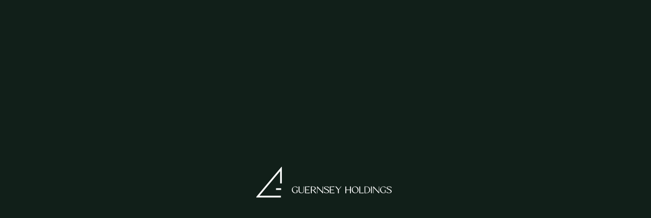

--- FILE ---
content_type: text/html; charset=utf-8
request_url: https://www.guernseyholdings.com/guernsey-launches-high-road-auto-group
body_size: 21223
content:
<!doctype html>
<html data-n-head-ssr lang="en" data-n-head="%7B%22lang%22:%7B%22ssr%22:%22en%22%7D%7D">
  <head >
    <meta data-n-head="ssr" charset="utf-8"><meta data-n-head="ssr" name="viewport" content="width=device-width, initial-scale=1"><meta data-n-head="ssr" name="format-detection" content="telephone=no"><meta data-n-head="ssr" data-hid="description" name="description" content="Guernsey Holdings is Delighted to Announce Partnership with Grand Mere Capital to Establish High Road Auto Group (HRAG). Currently Operating Seven Meineke Units in the Greater Philadelphia Area."><meta data-n-head="ssr" data-hid="keywords" name="keywords" content="guernsey holdings"><meta data-n-head="ssr" data-hid="og:image" name="og:image" content="https://images.prismic.io/guernsey-website/0f8d252c-5f30-46f8-8c15-fe0a36e48b19_apple-touch-icon.png?auto=compress,format"><meta data-n-head="ssr" name="msapplication-TileColor" content="#13443b"><meta data-n-head="ssr" name="theme-color" content="#ffffff"><title>Guernsey Launches High Road Auto Group</title><link data-n-head="ssr" rel="icon" type="image/x-icon" href="/favicon.ico"><link data-n-head="ssr" rel="apple-touch-icon" sizes="180x180" href="/apple-touch-icon.png"><link data-n-head="ssr" rel="icon" type="image/png" sizes="32x32" href="/favicon-32x32.png"><link data-n-head="ssr" rel="icon" type="image/png" sizes="16x16" href="/favicon-16x16.png"><link data-n-head="ssr" rel="manifest" href="/site.webmanifest"><link data-n-head="ssr" rel="mask-icon" href="/safari-pinned-tab.svg" color="#13443b"><link rel="preload" href="/_nuxt/266d86e.js" as="script"><link rel="preload" href="/_nuxt/7938200.js" as="script"><link rel="preload" href="/_nuxt/f755cbb.js" as="script"><link rel="preload" href="/_nuxt/6ccb43f.js" as="script"><link rel="preload" href="/_nuxt/b3f5a7e.js" as="script"><link rel="preload" href="/_nuxt/6ad26bf.js" as="script"><link rel="preload" href="/_nuxt/93ec0cc.js" as="script"><link rel="preload" href="/_nuxt/4a2eede.js" as="script"><style data-vue-ssr-id="2fb3ffe7:0 252f4f7d:0 7ad51c82:0 1dd744e1:0 50d3e1dd:0 4c677407:0 0b27917d:0 60f03cf0:0 442a0c9e:0">.Vue-Toastification__container{box-sizing:border-box;color:#fff;display:flex;flex-direction:column;min-height:100%;padding:4px;pointer-events:none;position:fixed;width:600px;z-index:9999}@media only screen and (min-width:600px){.Vue-Toastification__container.top-center,.Vue-Toastification__container.top-left,.Vue-Toastification__container.top-right{top:1em}.Vue-Toastification__container.bottom-center,.Vue-Toastification__container.bottom-left,.Vue-Toastification__container.bottom-right{bottom:1em;flex-direction:column-reverse}.Vue-Toastification__container.bottom-left,.Vue-Toastification__container.top-left{left:1em}.Vue-Toastification__container.bottom-left .Vue-Toastification__toast,.Vue-Toastification__container.top-left .Vue-Toastification__toast{margin-right:auto}@supports not (-moz-appearance:none){.Vue-Toastification__container.bottom-left .Vue-Toastification__toast--rtl,.Vue-Toastification__container.top-left .Vue-Toastification__toast--rtl{margin-left:auto;margin-right:0}}.Vue-Toastification__container.bottom-right,.Vue-Toastification__container.top-right{right:1em}.Vue-Toastification__container.bottom-right .Vue-Toastification__toast,.Vue-Toastification__container.top-right .Vue-Toastification__toast{margin-left:auto}@supports not (-moz-appearance:none){.Vue-Toastification__container.bottom-right .Vue-Toastification__toast--rtl,.Vue-Toastification__container.top-right .Vue-Toastification__toast--rtl{margin-left:0;margin-right:auto}}.Vue-Toastification__container.bottom-center,.Vue-Toastification__container.top-center{left:50%;margin-left:-300px}.Vue-Toastification__container.bottom-center .Vue-Toastification__toast,.Vue-Toastification__container.top-center .Vue-Toastification__toast{margin-left:auto;margin-right:auto}}@media only screen and (max-width:600px){.Vue-Toastification__container{left:0;margin:0;padding:0;width:100vw}.Vue-Toastification__container .Vue-Toastification__toast{width:100%}.Vue-Toastification__container.top-center,.Vue-Toastification__container.top-left,.Vue-Toastification__container.top-right{top:0}.Vue-Toastification__container.bottom-center,.Vue-Toastification__container.bottom-left,.Vue-Toastification__container.bottom-right{bottom:0;flex-direction:column-reverse}}.Vue-Toastification__toast{border-radius:8px;box-shadow:0 1px 10px 0 rgba(0,0,0,.1),0 2px 15px 0 rgba(0,0,0,.05);box-sizing:border-box;direction:ltr;display:inline-flex;font-family:"Lato",Helvetica,"Roboto",Arial,sans-serif;justify-content:space-between;margin-bottom:1rem;max-height:800px;max-width:600px;min-height:64px;min-width:326px;overflow:hidden;padding:22px 24px;pointer-events:auto;position:relative;transform:translateZ(0)}.Vue-Toastification__toast--rtl{direction:rtl}.Vue-Toastification__toast--default{background-color:#1976d2;color:#fff}.Vue-Toastification__toast--info{background-color:#2196f3;color:#fff}.Vue-Toastification__toast--success{background-color:#4caf50;color:#fff}.Vue-Toastification__toast--error{background-color:#ff5252;color:#fff}.Vue-Toastification__toast--warning{background-color:#ffc107;color:#fff}@media only screen and (max-width:600px){.Vue-Toastification__toast{border-radius:0;margin-bottom:.5rem}}.Vue-Toastification__toast-body{flex:1;font-size:16px;line-height:24px;white-space:pre-wrap;word-break:break-word}.Vue-Toastification__toast-component-body{flex:1}.Vue-Toastification__toast.disable-transition{animation:none!important;transition:none!important}.Vue-Toastification__close-button{align-items:center;background:transparent;border:none;color:#fff;cursor:pointer;font-size:24px;font-weight:700;line-height:24px;opacity:.3;outline:none;padding:0 0 0 10px;transition:.3s ease;transition:visibility 0s,opacity .2s linear}.Vue-Toastification__close-button:focus,.Vue-Toastification__close-button:hover{opacity:1}.Vue-Toastification__toast:not(:hover) .Vue-Toastification__close-button.show-on-hover{opacity:0}.Vue-Toastification__toast--rtl .Vue-Toastification__close-button{padding-left:0;padding-right:10px}@keyframes scale-x-frames{0%{transform:scaleX(1)}to{transform:scaleX(0)}}.Vue-Toastification__progress-bar{animation:scale-x-frames linear 1 forwards;background-color:hsla(0,0%,100%,.7);bottom:0;height:5px;left:0;position:absolute;transform-origin:left;width:100%;z-index:10000}.Vue-Toastification__toast--rtl .Vue-Toastification__progress-bar{left:auto;right:0;transform-origin:right}.Vue-Toastification__icon{align-items:center;background:transparent;border:none;height:100%;margin:auto 18px auto 0;outline:none;padding:0;transition:.3s ease;width:20px}.Vue-Toastification__toast--rtl .Vue-Toastification__icon{margin:auto 0 auto 18px}@keyframes bounceInRight{0%,60%,75%,90%,to{animation-timing-function:cubic-bezier(.215,.61,.355,1)}0%{opacity:0;transform:translate3d(3000px,0,0)}60%{opacity:1;transform:translate3d(-25px,0,0)}75%{transform:translate3d(10px,0,0)}90%{transform:translate3d(-5px,0,0)}to{transform:none}}@keyframes bounceOutRight{40%{opacity:1;transform:translate3d(-20px,0,0)}to{opacity:0;transform:translate3d(1000px,0,0)}}@keyframes bounceInLeft{0%,60%,75%,90%,to{animation-timing-function:cubic-bezier(.215,.61,.355,1)}0%{opacity:0;transform:translate3d(-3000px,0,0)}60%{opacity:1;transform:translate3d(25px,0,0)}75%{transform:translate3d(-10px,0,0)}90%{transform:translate3d(5px,0,0)}to{transform:none}}@keyframes bounceOutLeft{20%{opacity:1;transform:translate3d(20px,0,0)}to{opacity:0;transform:translate3d(-2000px,0,0)}}@keyframes bounceInUp{0%,60%,75%,90%,to{animation-timing-function:cubic-bezier(.215,.61,.355,1)}0%{opacity:0;transform:translate3d(0,3000px,0)}60%{opacity:1;transform:translate3d(0,-20px,0)}75%{transform:translate3d(0,10px,0)}90%{transform:translate3d(0,-5px,0)}to{transform:translateZ(0)}}@keyframes bounceOutUp{20%{transform:translate3d(0,-10px,0)}40%,45%{opacity:1;transform:translate3d(0,20px,0)}to{opacity:0;transform:translate3d(0,-2000px,0)}}@keyframes bounceInDown{0%,60%,75%,90%,to{animation-timing-function:cubic-bezier(.215,.61,.355,1)}0%{opacity:0;transform:translate3d(0,-3000px,0)}60%{opacity:1;transform:translate3d(0,25px,0)}75%{transform:translate3d(0,-10px,0)}90%{transform:translate3d(0,5px,0)}to{transform:none}}@keyframes bounceOutDown{20%{transform:translate3d(0,10px,0)}40%,45%{opacity:1;transform:translate3d(0,-20px,0)}to{opacity:0;transform:translate3d(0,2000px,0)}}.Vue-Toastification__bounce-enter-active.bottom-left,.Vue-Toastification__bounce-enter-active.top-left{animation-name:bounceInLeft}.Vue-Toastification__bounce-enter-active.bottom-right,.Vue-Toastification__bounce-enter-active.top-right{animation-name:bounceInRight}.Vue-Toastification__bounce-enter-active.top-center{animation-name:bounceInDown}.Vue-Toastification__bounce-enter-active.bottom-center{animation-name:bounceInUp}.Vue-Toastification__bounce-leave-active.bottom-left,.Vue-Toastification__bounce-leave-active.top-left{animation-name:bounceOutLeft}.Vue-Toastification__bounce-leave-active.bottom-right,.Vue-Toastification__bounce-leave-active.top-right{animation-name:bounceOutRight}.Vue-Toastification__bounce-leave-active.top-center{animation-name:bounceOutUp}.Vue-Toastification__bounce-leave-active.bottom-center{animation-name:bounceOutDown}.Vue-Toastification__bounce-move{transition-duration:.4s;transition-property:all;transition-timing-function:ease-in-out}@keyframes fadeOutTop{0%{opacity:1;transform:translateY(0)}to{opacity:0;transform:translateY(-50px)}}@keyframes fadeOutLeft{0%{opacity:1;transform:translateX(0)}to{opacity:0;transform:translateX(-50px)}}@keyframes fadeOutBottom{0%{opacity:1;transform:translateY(0)}to{opacity:0;transform:translateY(50px)}}@keyframes fadeOutRight{0%{opacity:1;transform:translateX(0)}to{opacity:0;transform:translateX(50px)}}@keyframes fadeInLeft{0%{opacity:0;transform:translateX(-50px)}to{opacity:1;transform:translateX(0)}}@keyframes fadeInRight{0%{opacity:0;transform:translateX(50px)}to{opacity:1;transform:translateX(0)}}@keyframes fadeInTop{0%{opacity:0;transform:translateY(-50px)}to{opacity:1;transform:translateY(0)}}@keyframes fadeInBottom{0%{opacity:0;transform:translateY(50px)}to{opacity:1;transform:translateY(0)}}.Vue-Toastification__fade-enter-active.bottom-left,.Vue-Toastification__fade-enter-active.top-left{animation-name:fadeInLeft}.Vue-Toastification__fade-enter-active.bottom-right,.Vue-Toastification__fade-enter-active.top-right{animation-name:fadeInRight}.Vue-Toastification__fade-enter-active.top-center{animation-name:fadeInTop}.Vue-Toastification__fade-enter-active.bottom-center{animation-name:fadeInBottom}.Vue-Toastification__fade-leave-active.bottom-left,.Vue-Toastification__fade-leave-active.top-left{animation-name:fadeOutLeft}.Vue-Toastification__fade-leave-active.bottom-right,.Vue-Toastification__fade-leave-active.top-right{animation-name:fadeOutRight}.Vue-Toastification__fade-leave-active.top-center{animation-name:fadeOutTop}.Vue-Toastification__fade-leave-active.bottom-center{animation-name:fadeOutBottom}.Vue-Toastification__fade-move{transition-duration:.4s;transition-property:all;transition-timing-function:ease-in-out}@keyframes slideInBlurredLeft{0%{filter:blur(40px);opacity:0;transform:translateX(-1000px) scaleX(2.5) scaleY(.2);transform-origin:100% 50%}to{filter:blur(0);opacity:1;transform:translateX(0) scaleY(1) scaleX(1);transform-origin:50% 50%}}@keyframes slideInBlurredTop{0%{filter:blur(240px);opacity:0;transform:translateY(-1000px) scaleY(2.5) scaleX(.2);transform-origin:50% 0}to{filter:blur(0);opacity:1;transform:translateY(0) scaleY(1) scaleX(1);transform-origin:50% 50%}}@keyframes slideInBlurredRight{0%{filter:blur(40px);opacity:0;transform:translateX(1000px) scaleX(2.5) scaleY(.2);transform-origin:0 50%}to{filter:blur(0);opacity:1;transform:translateX(0) scaleY(1) scaleX(1);transform-origin:50% 50%}}@keyframes slideInBlurredBottom{0%{filter:blur(240px);opacity:0;transform:translateY(1000px) scaleY(2.5) scaleX(.2);transform-origin:50% 100%}to{filter:blur(0);opacity:1;transform:translateY(0) scaleY(1) scaleX(1);transform-origin:50% 50%}}@keyframes slideOutBlurredTop{0%{filter:blur(0);opacity:1;transform:translateY(0) scaleY(1) scaleX(1);transform-origin:50% 0}to{filter:blur(240px);opacity:0;transform:translateY(-1000px) scaleY(2) scaleX(.2);transform-origin:50% 0}}@keyframes slideOutBlurredBottom{0%{filter:blur(0);opacity:1;transform:translateY(0) scaleY(1) scaleX(1);transform-origin:50% 50%}to{filter:blur(240px);opacity:0;transform:translateY(1000px) scaleY(2) scaleX(.2);transform-origin:50% 100%}}@keyframes slideOutBlurredLeft{0%{filter:blur(0);opacity:1;transform:translateX(0) scaleY(1) scaleX(1);transform-origin:50% 50%}to{filter:blur(40px);opacity:0;transform:translateX(-1000px) scaleX(2) scaleY(.2);transform-origin:100% 50%}}@keyframes slideOutBlurredRight{0%{filter:blur(0);opacity:1;transform:translateX(0) scaleY(1) scaleX(1);transform-origin:50% 50%}to{filter:blur(40px);opacity:0;transform:translateX(1000px) scaleX(2) scaleY(.2);transform-origin:0 50%}}.Vue-Toastification__slideBlurred-enter-active.bottom-left,.Vue-Toastification__slideBlurred-enter-active.top-left{animation-name:slideInBlurredLeft}.Vue-Toastification__slideBlurred-enter-active.bottom-right,.Vue-Toastification__slideBlurred-enter-active.top-right{animation-name:slideInBlurredRight}.Vue-Toastification__slideBlurred-enter-active.top-center{animation-name:slideInBlurredTop}.Vue-Toastification__slideBlurred-enter-active.bottom-center{animation-name:slideInBlurredBottom}.Vue-Toastification__slideBlurred-leave-active.bottom-left,.Vue-Toastification__slideBlurred-leave-active.top-left{animation-name:slideOutBlurredLeft}.Vue-Toastification__slideBlurred-leave-active.bottom-right,.Vue-Toastification__slideBlurred-leave-active.top-right{animation-name:slideOutBlurredRight}.Vue-Toastification__slideBlurred-leave-active.top-center{animation-name:slideOutBlurredTop}.Vue-Toastification__slideBlurred-leave-active.bottom-center{animation-name:slideOutBlurredBottom}.Vue-Toastification__slideBlurred-move{transition-duration:.4s;transition-property:all;transition-timing-function:ease-in-out}
.nuxt-progress{background-color:#000;height:2px;left:0;opacity:1;position:fixed;right:0;top:0;transition:width .1s,opacity .4s;width:0;z-index:999999}.nuxt-progress.nuxt-progress-notransition{transition:none}.nuxt-progress-failed{background-color:red}
.vue-modal-bottom,.vue-modal-bottomLeft,.vue-modal-bottomRight,.vue-modal-left,.vue-modal-right,.vue-modal-top,.vue-modal-topLeft,.vue-modal-topRight{background:transparent;display:block;overflow:hidden;position:absolute;z-index:9999999}.vue-modal-bottomLeft,.vue-modal-bottomRight,.vue-modal-topLeft,.vue-modal-topRight{height:12px;width:12px}.vue-modal-top{cursor:n-resize;height:12px;right:12;top:0;width:100%}.vue-modal-bottom{bottom:0;cursor:s-resize;height:12px;left:0;width:100%}.vue-modal-left{cursor:w-resize;height:100%;left:0;top:0;width:12px}.vue-modal-right{cursor:e-resize;height:100%;right:0;top:0;width:12px}.vue-modal-topRight{background:transparent;cursor:ne-resize;right:0;top:0}.vue-modal-topLeft{cursor:nw-resize;left:0;top:0}.vue-modal-bottomLeft{bottom:0;cursor:sw-resize;left:0}.vue-modal-bottomRight{bottom:0;cursor:se-resize;right:0}#vue-modal-triangle:after{background:transparent;border-bottom:10px solid #ddd;border-left:10px solid transparent;content:"";display:block;height:0;left:0;position:absolute;top:0;width:0}#vue-modal-triangle.clicked:after{border-bottom:10px solid #369be9}.vm--block-scroll{overflow:hidden;width:100vw}.vm--container{z-index:999}.vm--container,.vm--overlay{box-sizing:border-box;height:100vh;left:0;position:fixed;top:0;width:100%}.vm--overlay{background:rgba(0,0,0,.2);opacity:1}.vm--container.scrollable{-webkit-overflow-scrolling:touch;height:100%;min-height:100vh;overflow-y:auto}.vm--modal{background-color:#fff;border-radius:3px;box-shadow:0 20px 60px -2px rgba(27,33,58,.4);box-sizing:border-box;overflow:hidden;position:relative}.vm--container.scrollable .vm--modal{margin-bottom:2px}.vm--top-right-slot{display:block;position:absolute;right:0;top:0}.vm-transition--overlay-enter-active,.vm-transition--overlay-leave-active{transition:all 50ms}.vm-transition--overlay-enter,.vm-transition--overlay-leave-active{opacity:0}.vm-transition--modal-enter-active,.vm-transition--modal-leave-active{transition:all .4s}.vm-transition--modal-enter,.vm-transition--modal-leave-active{opacity:0;transform:translateY(-20px)}.vm-transition--default-enter-active,.vm-transition--default-leave-active{transition:all 2ms}.vm-transition--default-enter,.vm-transition--default-leave-active{opacity:0}.vue-dialog{font-size:14px}.vue-dialog div{box-sizing:border-box}.vue-dialog-content{flex:1 0 auto;padding:14px;width:100%}.vue-dialog-content-title{font-weight:600;padding-bottom:14px}.vue-dialog-buttons{border-top:1px solid #eee;display:flex;flex:0 1 auto;width:100%}.vue-dialog-buttons-none{padding-bottom:14px;width:100%}.vue-dialog-button{background:transparent;border:0;box-sizing:border-box;color:inherit;cursor:pointer;font-size:inherit;height:40px;line-height:40px;font:inherit;margin:0;outline:none;padding:0}.vue-dialog-button:hover{background:#f9f9f9}.vue-dialog-button:active{background:#f3f3f3}.vue-dialog-button:not(:first-of-type){border-left:1px solid #eee}.leaflet-image-layer,.leaflet-layer,.leaflet-marker-icon,.leaflet-marker-shadow,.leaflet-pane,.leaflet-pane>canvas,.leaflet-pane>svg,.leaflet-tile,.leaflet-tile-container,.leaflet-zoom-box{left:0;position:absolute;top:0}.leaflet-container{overflow:hidden}.leaflet-marker-icon,.leaflet-marker-shadow,.leaflet-tile{-webkit-user-drag:none;-webkit-user-select:none;-moz-user-select:none;user-select:none}.leaflet-tile::-moz-selection{background:transparent}.leaflet-tile::selection{background:transparent}.leaflet-safari .leaflet-tile{image-rendering:-webkit-optimize-contrast}.leaflet-safari .leaflet-tile-container{height:1600px;-webkit-transform-origin:0 0;width:1600px}.leaflet-marker-icon,.leaflet-marker-shadow{display:block}.leaflet-container .leaflet-marker-pane img,.leaflet-container .leaflet-overlay-pane svg,.leaflet-container .leaflet-shadow-pane img,.leaflet-container .leaflet-tile,.leaflet-container .leaflet-tile-pane img,.leaflet-container img.leaflet-image-layer{max-height:none!important;max-width:none!important}.leaflet-container .leaflet-marker-pane img,.leaflet-container .leaflet-shadow-pane img,.leaflet-container .leaflet-tile,.leaflet-container .leaflet-tile-pane img,.leaflet-container img.leaflet-image-layer{padding:0;width:auto}.leaflet-container img.leaflet-tile{mix-blend-mode:plus-lighter}.leaflet-container.leaflet-touch-zoom{touch-action:pan-x pan-y}.leaflet-container.leaflet-touch-drag{touch-action:none;touch-action:pinch-zoom}.leaflet-container.leaflet-touch-drag.leaflet-touch-zoom{touch-action:none}.leaflet-container{-webkit-tap-highlight-color:transparent}.leaflet-container a{-webkit-tap-highlight-color:rgba(51,181,229,.4)}.leaflet-tile{filter:inherit;visibility:hidden}.leaflet-tile-loaded{visibility:inherit}.leaflet-zoom-box{box-sizing:border-box;height:0;width:0;z-index:800}.leaflet-overlay-pane svg{-moz-user-select:none}.leaflet-pane{z-index:400}.leaflet-tile-pane{z-index:200}.leaflet-overlay-pane{z-index:400}.leaflet-shadow-pane{z-index:500}.leaflet-marker-pane{z-index:600}.leaflet-tooltip-pane{z-index:650}.leaflet-popup-pane{z-index:700}.leaflet-map-pane canvas{z-index:100}.leaflet-map-pane svg{z-index:200}.leaflet-vml-shape{height:1px;width:1px}.lvml{behavior:url(#default#VML);display:inline-block;position:absolute}.leaflet-control{pointer-events:visiblePainted;pointer-events:auto;position:relative;z-index:800}.leaflet-bottom,.leaflet-top{pointer-events:none;position:absolute;z-index:1000}.leaflet-top{top:0}.leaflet-right{right:0}.leaflet-bottom{bottom:0}.leaflet-left{left:0}.leaflet-control{clear:both;float:left}.leaflet-right .leaflet-control{float:right}.leaflet-top .leaflet-control{margin-top:10px}.leaflet-bottom .leaflet-control{margin-bottom:10px}.leaflet-left .leaflet-control{margin-left:10px}.leaflet-right .leaflet-control{margin-right:10px}.leaflet-fade-anim .leaflet-popup{opacity:0;transition:opacity .2s linear}.leaflet-fade-anim .leaflet-map-pane .leaflet-popup{opacity:1}.leaflet-zoom-animated{transform-origin:0 0}svg.leaflet-zoom-animated{will-change:transform}.leaflet-zoom-anim .leaflet-zoom-animated{transition:transform .25s cubic-bezier(0,0,.25,1)}.leaflet-pan-anim .leaflet-tile,.leaflet-zoom-anim .leaflet-tile{transition:none}.leaflet-zoom-anim .leaflet-zoom-hide{visibility:hidden}.leaflet-interactive{cursor:pointer}.leaflet-grab{cursor:grab}.leaflet-crosshair,.leaflet-crosshair .leaflet-interactive{cursor:crosshair}.leaflet-control,.leaflet-popup-pane{cursor:auto}.leaflet-dragging .leaflet-grab,.leaflet-dragging .leaflet-grab .leaflet-interactive,.leaflet-dragging .leaflet-marker-draggable{cursor:move;cursor:grabbing}.leaflet-image-layer,.leaflet-marker-icon,.leaflet-marker-shadow,.leaflet-pane>svg path,.leaflet-tile-container{pointer-events:none}.leaflet-image-layer.leaflet-interactive,.leaflet-marker-icon.leaflet-interactive,.leaflet-pane>svg path.leaflet-interactive,svg.leaflet-image-layer.leaflet-interactive path{pointer-events:visiblePainted;pointer-events:auto}.leaflet-container{background:#ddd;outline-offset:1px}.leaflet-container a{color:#0078a8}.leaflet-zoom-box{background:hsla(0,0%,100%,.5);border:2px dotted #38f}.leaflet-container{font-family:"Helvetica Neue",Arial,Helvetica,sans-serif;font-size:12px;font-size:.75rem;line-height:1.5}.leaflet-bar{border-radius:4px;box-shadow:0 1px 5px rgba(0,0,0,.65)}.leaflet-bar a{background-color:#fff;border-bottom:1px solid #ccc;color:#000;display:block;height:26px;line-height:26px;text-align:center;-webkit-text-decoration:none;text-decoration:none;width:26px}.leaflet-bar a,.leaflet-control-layers-toggle{background-position:50% 50%;background-repeat:no-repeat;display:block}.leaflet-bar a:focus,.leaflet-bar a:hover{background-color:#f4f4f4}.leaflet-bar a:first-child{border-top-left-radius:4px;border-top-right-radius:4px}.leaflet-bar a:last-child{border-bottom:none;border-bottom-left-radius:4px;border-bottom-right-radius:4px}.leaflet-bar a.leaflet-disabled{background-color:#f4f4f4;color:#bbb;cursor:default}.leaflet-touch .leaflet-bar a{height:30px;line-height:30px;width:30px}.leaflet-touch .leaflet-bar a:first-child{border-top-left-radius:2px;border-top-right-radius:2px}.leaflet-touch .leaflet-bar a:last-child{border-bottom-left-radius:2px;border-bottom-right-radius:2px}.leaflet-control-zoom-in,.leaflet-control-zoom-out{font:700 18px "Lucida Console",Monaco,monospace;text-indent:1px}.leaflet-touch .leaflet-control-zoom-in,.leaflet-touch .leaflet-control-zoom-out{font-size:22px}.leaflet-control-layers{background:#fff;border-radius:5px;box-shadow:0 1px 5px rgba(0,0,0,.4)}.leaflet-control-layers-toggle{background-image:url([data-uri]);height:36px;width:36px}.leaflet-retina .leaflet-control-layers-toggle{background-image:url(/_nuxt/img/layers-2x.4f0283c.png);background-size:26px 26px}.leaflet-touch .leaflet-control-layers-toggle{height:44px;width:44px}.leaflet-control-layers .leaflet-control-layers-list,.leaflet-control-layers-expanded .leaflet-control-layers-toggle{display:none}.leaflet-control-layers-expanded .leaflet-control-layers-list{display:block;position:relative}.leaflet-control-layers-expanded{background:#fff;color:#333;padding:6px 10px 6px 6px}.leaflet-control-layers-scrollbar{overflow-x:hidden;overflow-y:scroll;padding-right:5px}.leaflet-control-layers-selector{margin-top:2px;position:relative;top:1px}.leaflet-control-layers label{display:block;font-size:13px;font-size:1.08333em}.leaflet-control-layers-separator{border-top:1px solid #ddd;height:0;margin:5px -10px 5px -6px}.leaflet-default-icon-path{background-image:url(/_nuxt/img/marker-icon.2273e3d.png)}.leaflet-container .leaflet-control-attribution{background:#fff;background:hsla(0,0%,100%,.8);margin:0}.leaflet-control-attribution,.leaflet-control-scale-line{color:#333;line-height:1.4;padding:0 5px}.leaflet-control-attribution a{-webkit-text-decoration:none;text-decoration:none}.leaflet-control-attribution a:focus,.leaflet-control-attribution a:hover{-webkit-text-decoration:underline;text-decoration:underline}.leaflet-attribution-flag{display:inline!important;height:.6669em;vertical-align:baseline!important;width:1em}.leaflet-left .leaflet-control-scale{margin-left:5px}.leaflet-bottom .leaflet-control-scale{margin-bottom:5px}.leaflet-control-scale-line{background:hsla(0,0%,100%,.8);border:2px solid #777;border-top:none;box-sizing:border-box;line-height:1.1;padding:2px 5px 1px;text-shadow:1px 1px #fff;white-space:nowrap}.leaflet-control-scale-line:not(:first-child){border-bottom:none;border-top:2px solid #777;margin-top:-2px}.leaflet-control-scale-line:not(:first-child):not(:last-child){border-bottom:2px solid #777}.leaflet-touch .leaflet-bar,.leaflet-touch .leaflet-control-attribution,.leaflet-touch .leaflet-control-layers{box-shadow:none}.leaflet-touch .leaflet-bar,.leaflet-touch .leaflet-control-layers{background-clip:padding-box;border:2px solid rgba(0,0,0,.2)}.leaflet-popup{margin-bottom:20px;position:absolute;text-align:center}.leaflet-popup-content-wrapper{border-radius:12px;padding:1px;text-align:left}.leaflet-popup-content{font-size:13px;font-size:1.08333em;line-height:1.3;margin:13px 24px 13px 20px;min-height:1px}.leaflet-popup-content p{margin:1.3em 0}.leaflet-popup-tip-container{height:20px;left:50%;margin-left:-20px;margin-top:-1px;overflow:hidden;pointer-events:none;position:absolute;width:40px}.leaflet-popup-tip{height:17px;margin:-10px auto 0;padding:1px;pointer-events:auto;transform:rotate(45deg);width:17px}.leaflet-popup-content-wrapper,.leaflet-popup-tip{background:#fff;box-shadow:0 3px 14px rgba(0,0,0,.4);color:#333}.leaflet-container a.leaflet-popup-close-button{background:transparent;border:none;color:#757575;font:16px/24px Tahoma,Verdana,sans-serif;height:24px;position:absolute;right:0;text-align:center;-webkit-text-decoration:none;text-decoration:none;top:0;width:24px}.leaflet-container a.leaflet-popup-close-button:focus,.leaflet-container a.leaflet-popup-close-button:hover{color:#585858}.leaflet-popup-scrolled{overflow:auto}.leaflet-oldie .leaflet-popup-content-wrapper{-ms-zoom:1}.leaflet-oldie .leaflet-popup-tip{-ms-filter:"progid:DXImageTransform.Microsoft.Matrix(M11=0.70710678, M12=0.70710678, M21=-0.70710678, M22=0.70710678)";filter:progid:DXImageTransform.Microsoft.Matrix(M11=0.70710678,M12=0.70710678,M21=-0.70710678,M22=0.70710678);margin:0 auto;width:24px}.leaflet-oldie .leaflet-control-layers,.leaflet-oldie .leaflet-control-zoom,.leaflet-oldie .leaflet-popup-content-wrapper,.leaflet-oldie .leaflet-popup-tip{border:1px solid #999}.leaflet-div-icon{background:#fff;border:1px solid #666}.leaflet-tooltip{background-color:#fff;border:1px solid #fff;border-radius:3px;box-shadow:0 1px 3px rgba(0,0,0,.4);color:#222;padding:6px;pointer-events:none;position:absolute;-webkit-user-select:none;-moz-user-select:none;user-select:none;white-space:nowrap}.leaflet-tooltip.leaflet-interactive{cursor:pointer;pointer-events:auto}.leaflet-tooltip-bottom:before,.leaflet-tooltip-left:before,.leaflet-tooltip-right:before,.leaflet-tooltip-top:before{background:transparent;border:6px solid transparent;content:"";pointer-events:none;position:absolute}.leaflet-tooltip-bottom{margin-top:6px}.leaflet-tooltip-top{margin-top:-6px}.leaflet-tooltip-bottom:before,.leaflet-tooltip-top:before{left:50%;margin-left:-6px}.leaflet-tooltip-top:before{border-top-color:#fff;bottom:0;margin-bottom:-12px}.leaflet-tooltip-bottom:before{border-bottom-color:#fff;margin-left:-6px;margin-top:-12px;top:0}.leaflet-tooltip-left{margin-left:-6px}.leaflet-tooltip-right{margin-left:6px}.leaflet-tooltip-left:before,.leaflet-tooltip-right:before{margin-top:-6px;top:50%}.leaflet-tooltip-left:before{border-left-color:#fff;margin-right:-12px;right:0}.leaflet-tooltip-right:before{border-right-color:#fff;left:0;margin-left:-12px}@media print{.leaflet-control{-webkit-print-color-adjust:exact;print-color-adjust:exact}}@font-face{font-family:"HumanSans";font-weight:200;src:url(/fonts/HumanSans-ExtraLight.woff2) format("woff2")}@font-face{font-family:"HumanSans";font-weight:300;src:url(/fonts/HumanSans-Light.woff2) format("woff2")}@font-face{font-family:"HumanSans";font-weight:400;src:url(/fonts/HumanSans-Regular.woff2) format("woff2")}@font-face{font-family:"HumanSans";font-weight:500;src:url(/fonts/HumanSans-Medium.woff2) format("woff2")}@font-face{font-family:"HumanSans";font-weight:700;src:url(/fonts/HumanSans-Bold.woff2) format("woff2")}.container,.row{display:flex;flex-wrap:wrap;margin:0 auto;max-width:1920px;width:100%}.row{padding-left:25px;padding-right:25px;position:relative}.align-items-center{align-items:center}.col-0{width:0}.col-0-half{width:4.1666666667%}.col-offset-0{margin-left:0}.col-offset-0-half{margin-left:4.1666666667%}.col-1{width:8.3333333333%}.col-1-half{width:12.5%}.col-offset-1{margin-left:8.3333333333%}.col-offset-1-half{margin-left:12.5%}.col-2{width:16.6666666667%}.col-2-half{width:20.8333333333%}.col-offset-2{margin-left:16.6666666667%}.col-offset-2-half{margin-left:20.8333333333%}.col-3{width:25%}.col-3-half{width:29.1666666667%}.col-offset-3{margin-left:25%}.col-offset-3-half{margin-left:29.1666666667%}.col-4{width:33.3333333333%}.col-4-half{width:37.5%}.col-offset-4{margin-left:33.3333333333%}.col-offset-4-half{margin-left:37.5%}.col-5{width:41.6666666667%}.col-5-half{width:45.8333333333%}.col-offset-5{margin-left:41.6666666667%}.col-offset-5-half{margin-left:45.8333333333%}.col-6{width:50%}.col-6-half{width:54.1666666667%}.col-offset-6{margin-left:50%}.col-offset-6-half{margin-left:54.1666666667%}.col-7{width:58.3333333333%}.col-7-half{width:62.5%}.col-offset-7{margin-left:58.3333333333%}.col-offset-7-half{margin-left:62.5%}.col-8{width:66.6666666667%}.col-8-half{width:70.8333333333%}.col-offset-8{margin-left:66.6666666667%}.col-offset-8-half{margin-left:70.8333333333%}.col-9{width:75%}.col-9-half{width:79.1666666667%}.col-offset-9{margin-left:75%}.col-offset-9-half{margin-left:79.1666666667%}.col-10{width:83.3333333333%}.col-10-half{width:87.5%}.col-offset-10{margin-left:83.3333333333%}.col-offset-10-half{margin-left:87.5%}.col-11{width:91.6666666667%}.col-11-half{width:95.8333333333%}.col-offset-11{margin-left:91.6666666667%}.col-offset-11-half{margin-left:95.8333333333%}.col-12{width:100%}.col-12-half{width:104.1666666667%}.col-offset-12{margin-left:100%}.col-offset-12-half{margin-left:104.1666666667%}@media screen and (max-width:390px){.row{box-sizing:border-box;padding-left:15px;padding-right:15px}.row.no-padding{padding-left:0;padding-right:0}.full-row{padding:0;width:100%}.col-sm-0{width:0}.col-sm-0-half{width:4.1666666667%}.col-sm-offset-0{margin-left:0}.col-sm-offset-0-half{margin-left:4.1666666667%}.col-sm-1{width:8.3333333333%}.col-sm-1-half{width:12.5%}.col-sm-offset-1{margin-left:8.3333333333%}.col-sm-offset-1-half{margin-left:12.5%}.col-sm-2{width:16.6666666667%}.col-sm-2-half{width:20.8333333333%}.col-sm-offset-2{margin-left:16.6666666667%}.col-sm-offset-2-half{margin-left:20.8333333333%}.col-sm-3{width:25%}.col-sm-3-half{width:29.1666666667%}.col-sm-offset-3{margin-left:25%}.col-sm-offset-3-half{margin-left:29.1666666667%}.col-sm-4{width:33.3333333333%}.col-sm-4-half{width:37.5%}.col-sm-offset-4{margin-left:33.3333333333%}.col-sm-offset-4-half{margin-left:37.5%}.col-sm-5{width:41.6666666667%}.col-sm-5-half{width:45.8333333333%}.col-sm-offset-5{margin-left:41.6666666667%}.col-sm-offset-5-half{margin-left:45.8333333333%}.col-sm-6{width:50%}.col-sm-6-half{width:54.1666666667%}.col-sm-offset-6{margin-left:50%}.col-sm-offset-6-half{margin-left:54.1666666667%}.col-sm-7{width:58.3333333333%}.col-sm-7-half{width:62.5%}.col-sm-offset-7{margin-left:58.3333333333%}.col-sm-offset-7-half{margin-left:62.5%}.col-sm-8{width:66.6666666667%}.col-sm-8-half{width:70.8333333333%}.col-sm-offset-8{margin-left:66.6666666667%}.col-sm-offset-8-half{margin-left:70.8333333333%}.col-sm-9{width:75%}.col-sm-9-half{width:79.1666666667%}.col-sm-offset-9{margin-left:75%}.col-sm-offset-9-half{margin-left:79.1666666667%}.col-sm-10{width:83.3333333333%}.col-sm-10-half{width:87.5%}.col-sm-offset-10{margin-left:83.3333333333%}.col-sm-offset-10-half{margin-left:87.5%}.col-sm-11{width:91.6666666667%}.col-sm-11-half{width:95.8333333333%}.col-sm-offset-11{margin-left:91.6666666667%}.col-sm-offset-11-half{margin-left:95.8333333333%}.col-sm-12{width:100%}.col-sm-12-half{width:104.1666666667%}.col-sm-offset-12{margin-left:100%}.col-sm-offset-12-half{margin-left:104.1666666667%}}@media screen and (min-width:600px){.row{box-sizing:border-box;padding-left:20px;padding-right:20px}.row.no-padding{padding-left:0;padding-right:0}.full-row{padding:0;width:100%}.col-md-0{width:0}.col-md-0-half{width:4.1666666667%}.col-md-offset-0{margin-left:0}.col-md-offset-0-half{margin-left:4.1666666667%}.col-md-1{width:8.3333333333%}.col-md-1-half{width:12.5%}.col-md-offset-1{margin-left:8.3333333333%}.col-md-offset-1-half{margin-left:12.5%}.col-md-2{width:16.6666666667%}.col-md-2-half{width:20.8333333333%}.col-md-offset-2{margin-left:16.6666666667%}.col-md-offset-2-half{margin-left:20.8333333333%}.col-md-3{width:25%}.col-md-3-half{width:29.1666666667%}.col-md-offset-3{margin-left:25%}.col-md-offset-3-half{margin-left:29.1666666667%}.col-md-4{width:33.3333333333%}.col-md-4-half{width:37.5%}.col-md-offset-4{margin-left:33.3333333333%}.col-md-offset-4-half{margin-left:37.5%}.col-md-5{width:41.6666666667%}.col-md-5-half{width:45.8333333333%}.col-md-offset-5{margin-left:41.6666666667%}.col-md-offset-5-half{margin-left:45.8333333333%}.col-md-6{width:50%}.col-md-6-half{width:54.1666666667%}.col-md-offset-6{margin-left:50%}.col-md-offset-6-half{margin-left:54.1666666667%}.col-md-7{width:58.3333333333%}.col-md-7-half{width:62.5%}.col-md-offset-7{margin-left:58.3333333333%}.col-md-offset-7-half{margin-left:62.5%}.col-md-8{width:66.6666666667%}.col-md-8-half{width:70.8333333333%}.col-md-offset-8{margin-left:66.6666666667%}.col-md-offset-8-half{margin-left:70.8333333333%}.col-md-9{width:75%}.col-md-9-half{width:79.1666666667%}.col-md-offset-9{margin-left:75%}.col-md-offset-9-half{margin-left:79.1666666667%}.col-md-10{width:83.3333333333%}.col-md-10-half{width:87.5%}.col-md-offset-10{margin-left:83.3333333333%}.col-md-offset-10-half{margin-left:87.5%}.col-md-11{width:91.6666666667%}.col-md-11-half{width:95.8333333333%}.col-md-offset-11{margin-left:91.6666666667%}.col-md-offset-11-half{margin-left:95.8333333333%}.col-md-12{width:100%}.col-md-12-half{width:104.1666666667%}.col-md-offset-12{margin-left:100%}.col-md-offset-12-half{margin-left:104.1666666667%}}@media screen and (min-width:1024px){.row{box-sizing:border-box;padding-left:50px;padding-right:50px}.row.no-padding{padding-left:0;padding-right:0}.full-row{padding:0;width:100%}.col-lg-0{width:0}.col-lg-0-half{width:4.1666666667%}.col-lg-offset-0{margin-left:0}.col-lg-offset-0-half{margin-left:4.1666666667%}.col-lg-1{width:8.3333333333%}.col-lg-1-half{width:12.5%}.col-lg-offset-1{margin-left:8.3333333333%}.col-lg-offset-1-half{margin-left:12.5%}.col-lg-2{width:16.6666666667%}.col-lg-2-half{width:20.8333333333%}.col-lg-offset-2{margin-left:16.6666666667%}.col-lg-offset-2-half{margin-left:20.8333333333%}.col-lg-3{width:25%}.col-lg-3-half{width:29.1666666667%}.col-lg-offset-3{margin-left:25%}.col-lg-offset-3-half{margin-left:29.1666666667%}.col-lg-4{width:33.3333333333%}.col-lg-4-half{width:37.5%}.col-lg-offset-4{margin-left:33.3333333333%}.col-lg-offset-4-half{margin-left:37.5%}.col-lg-5{width:41.6666666667%}.col-lg-5-half{width:45.8333333333%}.col-lg-offset-5{margin-left:41.6666666667%}.col-lg-offset-5-half{margin-left:45.8333333333%}.col-lg-6{width:50%}.col-lg-6-half{width:54.1666666667%}.col-lg-offset-6{margin-left:50%}.col-lg-offset-6-half{margin-left:54.1666666667%}.col-lg-7{width:58.3333333333%}.col-lg-7-half{width:62.5%}.col-lg-offset-7{margin-left:58.3333333333%}.col-lg-offset-7-half{margin-left:62.5%}.col-lg-8{width:66.6666666667%}.col-lg-8-half{width:70.8333333333%}.col-lg-offset-8{margin-left:66.6666666667%}.col-lg-offset-8-half{margin-left:70.8333333333%}.col-lg-9{width:75%}.col-lg-9-half{width:79.1666666667%}.col-lg-offset-9{margin-left:75%}.col-lg-offset-9-half{margin-left:79.1666666667%}.col-lg-10{width:83.3333333333%}.col-lg-10-half{width:87.5%}.col-lg-offset-10{margin-left:83.3333333333%}.col-lg-offset-10-half{margin-left:87.5%}.col-lg-11{width:91.6666666667%}.col-lg-11-half{width:95.8333333333%}.col-lg-offset-11{margin-left:91.6666666667%}.col-lg-offset-11-half{margin-left:95.8333333333%}.col-lg-12{width:100%}.col-lg-12-half{width:104.1666666667%}.col-lg-offset-12{margin-left:100%}.col-lg-offset-12-half{margin-left:104.1666666667%}}@media screen and (min-width:1440px){.row{box-sizing:border-box;padding-left:19rem;padding-right:19rem}.row.no-padding{padding-left:0;padding-right:0}.full-row{padding:0;width:100%}.col-xlg-0{width:0}.col-xlg-0-half{width:4.1666666667%}.col-xlg-offset-0{margin-left:0}.col-xlg-offset-0-half{margin-left:4.1666666667%}.col-xlg-1{width:8.3333333333%}.col-xlg-1-half{width:12.5%}.col-xlg-offset-1{margin-left:8.3333333333%}.col-xlg-offset-1-half{margin-left:12.5%}.col-xlg-2{width:16.6666666667%}.col-xlg-2-half{width:20.8333333333%}.col-xlg-offset-2{margin-left:16.6666666667%}.col-xlg-offset-2-half{margin-left:20.8333333333%}.col-xlg-3{width:25%}.col-xlg-3-half{width:29.1666666667%}.col-xlg-offset-3{margin-left:25%}.col-xlg-offset-3-half{margin-left:29.1666666667%}.col-xlg-4{width:33.3333333333%}.col-xlg-4-half{width:37.5%}.col-xlg-offset-4{margin-left:33.3333333333%}.col-xlg-offset-4-half{margin-left:37.5%}.col-xlg-5{width:41.6666666667%}.col-xlg-5-half{width:45.8333333333%}.col-xlg-offset-5{margin-left:41.6666666667%}.col-xlg-offset-5-half{margin-left:45.8333333333%}.col-xlg-6{width:50%}.col-xlg-6-half{width:54.1666666667%}.col-xlg-offset-6{margin-left:50%}.col-xlg-offset-6-half{margin-left:54.1666666667%}.col-xlg-7{width:58.3333333333%}.col-xlg-7-half{width:62.5%}.col-xlg-offset-7{margin-left:58.3333333333%}.col-xlg-offset-7-half{margin-left:62.5%}.col-xlg-8{width:66.6666666667%}.col-xlg-8-half{width:70.8333333333%}.col-xlg-offset-8{margin-left:66.6666666667%}.col-xlg-offset-8-half{margin-left:70.8333333333%}.col-xlg-9{width:75%}.col-xlg-9-half{width:79.1666666667%}.col-xlg-offset-9{margin-left:75%}.col-xlg-offset-9-half{margin-left:79.1666666667%}.col-xlg-10{width:83.3333333333%}.col-xlg-10-half{width:87.5%}.col-xlg-offset-10{margin-left:83.3333333333%}.col-xlg-offset-10-half{margin-left:87.5%}.col-xlg-11{width:91.6666666667%}.col-xlg-11-half{width:95.8333333333%}.col-xlg-offset-11{margin-left:91.6666666667%}.col-xlg-offset-11-half{margin-left:95.8333333333%}.col-xlg-12{width:100%}.col-xlg-12-half{width:104.1666666667%}.col-xlg-offset-12{margin-left:100%}.col-xlg-offset-12-half{margin-left:104.1666666667%}}@media screen and (min-width:1920px){.row{box-sizing:border-box;padding-left:19rem;padding-right:19rem}.row.no-padding{padding-left:0;padding-right:0}.full-row{padding:0;width:100%}.col-xxlg-0{width:0}.col-xxlg-0-half{width:4.1666666667%}.col-xxlg-offset-0{margin-left:0}.col-xxlg-offset-0-half{margin-left:4.1666666667%}.col-xxlg-1{width:8.3333333333%}.col-xxlg-1-half{width:12.5%}.col-xxlg-offset-1{margin-left:8.3333333333%}.col-xxlg-offset-1-half{margin-left:12.5%}.col-xxlg-2{width:16.6666666667%}.col-xxlg-2-half{width:20.8333333333%}.col-xxlg-offset-2{margin-left:16.6666666667%}.col-xxlg-offset-2-half{margin-left:20.8333333333%}.col-xxlg-3{width:25%}.col-xxlg-3-half{width:29.1666666667%}.col-xxlg-offset-3{margin-left:25%}.col-xxlg-offset-3-half{margin-left:29.1666666667%}.col-xxlg-4{width:33.3333333333%}.col-xxlg-4-half{width:37.5%}.col-xxlg-offset-4{margin-left:33.3333333333%}.col-xxlg-offset-4-half{margin-left:37.5%}.col-xxlg-5{width:41.6666666667%}.col-xxlg-5-half{width:45.8333333333%}.col-xxlg-offset-5{margin-left:41.6666666667%}.col-xxlg-offset-5-half{margin-left:45.8333333333%}.col-xxlg-6{width:50%}.col-xxlg-6-half{width:54.1666666667%}.col-xxlg-offset-6{margin-left:50%}.col-xxlg-offset-6-half{margin-left:54.1666666667%}.col-xxlg-7{width:58.3333333333%}.col-xxlg-7-half{width:62.5%}.col-xxlg-offset-7{margin-left:58.3333333333%}.col-xxlg-offset-7-half{margin-left:62.5%}.col-xxlg-8{width:66.6666666667%}.col-xxlg-8-half{width:70.8333333333%}.col-xxlg-offset-8{margin-left:66.6666666667%}.col-xxlg-offset-8-half{margin-left:70.8333333333%}.col-xxlg-9{width:75%}.col-xxlg-9-half{width:79.1666666667%}.col-xxlg-offset-9{margin-left:75%}.col-xxlg-offset-9-half{margin-left:79.1666666667%}.col-xxlg-10{width:83.3333333333%}.col-xxlg-10-half{width:87.5%}.col-xxlg-offset-10{margin-left:83.3333333333%}.col-xxlg-offset-10-half{margin-left:87.5%}.col-xxlg-11{width:91.6666666667%}.col-xxlg-11-half{width:95.8333333333%}.col-xxlg-offset-11{margin-left:91.6666666667%}.col-xxlg-offset-11-half{margin-left:95.8333333333%}.col-xxlg-12{width:100%}.col-xxlg-12-half{width:104.1666666667%}.col-xxlg-offset-12{margin-left:100%}.col-xxlg-offset-12-half{margin-left:104.1666666667%}}@media screen and (max-width:1439px){.xlg{display:none}}@media screen and (max-width:1024px){.desktop{display:none!important}}@media screen and (min-width:1025px){.mobile{display:none!important}}.page .section:first-child{margin-top:12rem}.page .section:first-child.hero,.page .section:first-child.hero-text{margin-top:0}.page .section{z-index:2}.page .section.news-slice:last-of-type{padding-bottom:11rem}@media screen and (min-width:1440px){.row.full{padding-left:14rem;padding-right:14rem}}.btn-investors{border:1px solid #fff;color:#fff;font-size:1.6rem;font-weight:500!important;-webkit-mask-image:url([data-uri]);overflow:hidden;padding:1.6rem 5.6rem;position:relative;-webkit-text-decoration:none;text-decoration:none;text-transform:uppercase;transition:color .4s cubic-bezier(.23,1,.32,1);-webkit-user-select:none;-moz-user-select:none;user-select:none}.btn-investors:after{background-image:url(/imgs/wave.png);background-size:100% 100%;content:"";height:100%;left:0;pointer-events:none;position:absolute;top:0;transform:translateY(100%);transition:all 1s cubic-bezier(.23,1,.32,1);width:100%;z-index:-1}@media screen and (min-width:1024px){.btn-investors:after{width:200%}}.btn-investors:before{background:#fff;content:"";height:calc(100% + 1px);left:0;pointer-events:none;position:absolute;top:-1px;transform:translateY(200%);transition:all 1s cubic-bezier(.23,1,.32,1);width:100%;z-index:-1}.btn-investors:hover{color:#13443b!important}.btn-investors:hover:after{transform:translateY(-100%)}.btn-investors:hover:before{transform:translate(0)}.section-title{color:#111f19;font-size:6.4rem;font-weight:300;margin:0}.section-title.yellow{color:#fcecce}.section-title.white{color:#fff}.section-link{align-items:center;color:#111f19;display:flex;font-size:2.4rem;font-weight:500;position:relative;-webkit-text-decoration:none;text-decoration:none;text-transform:uppercase}.section-link:before{background:currentColor;content:"";height:1px;pointer-events:none;position:absolute;transform:scaleX(0) translate3d(-1.4rem,0,0);transform-origin:top left;width:1.6rem}.section-link svg,.section-link:before{transition:all 1s cubic-bezier(.23,1,.32,1)}.section-link svg{stroke:#111f19;fill:#111f19;margin-left:1.6rem}.section-link.yellow{color:#fcecce}.section-link.yellow svg{stroke:#fcecce;fill:#fcecce}.section-link:after{background:transparent;content:"";height:150%;left:0;position:absolute;top:-25%;width:100%}.section-link:hover svg{margin-left:2rem;width:80px}.section-link:hover:before{transform:scaleX(1) translate3d(-2.5rem,0,0)}.section-link:hover:after{left:-10%;width:110%}.section-action{display:flex;justify-content:flex-end;padding-top:10rem}.custom-scroll{scrollbar-color:#000 #f8f8f8;scrollbar-width:thin}.custom-scroll::-webkit-scrollbar{width:9px}.custom-scroll::-webkit-scrollbar-track{background:#f8f8f8;background-clip:padding-box;border-left:4px solid transparent;border-right:4px solid transparent}.custom-scroll::-webkit-scrollbar-thumb{background:#f8f8f8;border-radius:5px}.Vue-Toastification__toast--default{background:#13443b;border:1px solid #13443b;border-radius:0;color:#fff}.vm--container .vm--modal{background-color:transparent}.vm--container .vm--overlay{background:rgba(0,0,0,.7)}html{font-size:6px;overscroll-behavior:none}@media screen and (min-width:1024px){html{font-size:max(1px,min(100vw,1920px)/1920*10)}}html body{-webkit-font-smoothing:antialiased;-moz-osx-font-smoothing:grayscale;background:#fff;color:#111f19;font-family:"HumanSans",sans-serif;font-weight:400;margin:0}html .wrapper{background:#111f19;display:flex;flex-direction:column;min-height:100vh;transition:background .3s linear}html .wrapper.White{background:#fff}html .wrapper.Yellow{background:#fcecce}html .wrapper .site-content{display:none;flex:1}html .wrapper .site-content.visible{display:block}html div.site-content div.slice{top:0;width:100%;will-change:transform}.fade-enter-active,.fade-leave-active{transition:opacity .4s linear!important}.fade-enter-from,.fade-leave-to{opacity:0!important}
.header{height:10rem;left:0;opacity:0;position:fixed;top:0;transition:background .3s linear;width:100%;z-index:9999}.header.scrolled{background:#13443b}.header.scrolled.White{background:#fff}.header.scrolled.Yellow{background:#fcecce}.header.scrolled div.bottom-line{opacity:1}.header.White .bottom-line,.header.Yellow .bottom-line{background:rgba(17,31,25,.25)}.header.White .mobile-icon span,.header.Yellow .mobile-icon span{background:#111f19}.header.White .menu li a,.header.Yellow .menu li a{color:#111f19}.header.White .menu li a:not(.btn-investors):after,.header.Yellow .menu li a:not(.btn-investors):after{background:#111f19}.header.White .menu .btn-investors,.header.Yellow .menu .btn-investors{border-color:#111f19}.header.White .logo-line svg,.header.Yellow .logo-line svg{fill:#111f19}@media screen and (min-width:1024px){.header{height:12rem}}.header__container{align-items:center;height:100%}.header div.bottom-line{background:hsla(0,0%,100%,.2);bottom:0;height:1px;left:0;opacity:0;position:absolute;transition:opacity .3s linear;width:100%}.header>.container>.row{align-items:center;height:10rem}@media screen and (min-width:1024px){.header>.container>.row{height:12rem}}.header .mobile-icon{cursor:pointer;height:40px;position:absolute;right:0;top:50%;transform:translateY(-50%);width:40px}@media screen and (min-width:1024px){.header .mobile-icon{display:none}}.header .mobile-icon span{background:#fff;height:2px;left:4px;position:absolute;transition:all .3s cubic-bezier(.23,1,.32,1);width:32px}.header .mobile-icon span:first-child{top:8px;transform-origin:center left}.header .mobile-icon span:nth-child(2){top:18px;transform-origin:center center}.header .mobile-icon span:last-child{top:28px;transform-origin:center right}.header .mobile-icon.opened span:first-child{left:9px;transform:rotate(45deg)}.header .mobile-icon.opened span:nth-child(2){transform:scaleX(0)}.header .mobile-icon.opened span:last-child{left:0;top:8px;transform:rotate(-45deg)}.header.visible{opacity:1}.header .logo-line svg{fill:#fff;height:6rem;transition:all .6s cubic-bezier(.23,1,.32,1);width:auto}@media screen and (min-width:1024px){.header .logo-line svg{height:auto;max-width:100%;width:auto}.header .logo-line.opened svg{transform:translate3d(0,-65px,0)}}.header .content-mobile{background:transparent;height:calc(var(--vh) - 10rem);padding-bottom:5px;pointer-events:none;position:absolute;top:10rem;transition:all .3s linear;width:100vw}.header .content-mobile .mobile-tray{align-items:stretch;display:flex;flex-direction:column;height:100%;justify-content:flex-start;overflow-y:scroll;position:absolute;transform:translate(-100%);transition:all .5s cubic-bezier(.23,1,.32,1);width:calc(var(--vw) - 20px)}.header .content-mobile .mobile-tray .logo{display:block;padding-bottom:3rem;padding-top:3rem;position:relative;text-align:center;width:100%}.header .content-mobile .mobile-tray .logo svg{height:50px;width:auto}.header .content-mobile .mobile-tray .menu-mobile{align-items:center;display:flex;flex-direction:column;padding:0 2rem}.header .content-mobile .mobile-tray .menu-mobile ul{align-items:center;display:flex;flex-direction:column;margin:0;padding:0}.header .content-mobile .mobile-tray .menu-mobile ul li{display:block;margin:0;position:relative}.header .content-mobile .mobile-tray .menu-mobile ul li a{color:#fff;cursor:pointer;display:block;font-size:2.6rem;padding:1rem 0;-webkit-text-decoration:none;text-decoration:none;text-transform:uppercase}.header .content-mobile .mobile-tray .menu-mobile ul li a:after{bottom:.9rem}.header .content-mobile .mobile-tray .cta-container{margin-top:5rem;text-align:center}.header .content-mobile .mobile-tray .cta-container .btn-investors{font-size:2.6rem}.header .content-mobile.visible{background:rgba(0,0,0,.7);pointer-events:all}.header .content-mobile.visible .mobile-tray{transform:translate(0)}.header .menu{display:none;justify-content:flex-end;padding-top:2rem}@media screen and (min-width:1024px){.header .menu{display:flex}}.header .menu ul{display:flex;margin:0;padding:0}.header .menu ul li{list-style-type:none}.header .menu ul li a{color:#fff;cursor:pointer;font-size:1.6rem;font-weight:400;margin-left:5.6rem;position:relative;-webkit-text-decoration:none;text-decoration:none;text-transform:uppercase}.header .menu ul li a:not(.btn-investors):after{background:#fff;bottom:0;content:"";height:1px;left:0;margin-bottom:-1px;pointer-events:none;position:absolute;transform:scaleX(0);transform-origin:top right;transition:transform .3s cubic-bezier(.23,1,.32,1);width:100%}.header .menu ul li a:not(.btn-investors):hover:after{transform:scaleX(1);transform-origin:top left;transition:transform .6s cubic-bezier(.23,1,.32,1)}
.page{min-height:var(--vh)}.page[data-uid=contact]{min-height:0;min-height:auto}.page section:first-child .block:first-child>div:first-child:not(.full){padding-top:140px}
.news-hero{align-items:flex-end;display:flex;height:75vh;justify-content:center;position:relative;transform:translateZ(0)}.news-hero .news-hero-bg{left:0;overflow:hidden;top:0;transform:translateZ(0);z-index:-1}.news-hero .news-hero-bg,.news-hero .news-hero-bg img{height:100%;position:absolute;width:100%;will-change:transform}.news-hero .news-hero-bg img{-o-object-fit:cover;object-fit:cover}.news-hero .news-hero-bg:before{background:rgba(0,0,0,.1);content:"";height:100%;left:0;position:absolute;top:0;width:100%;z-index:-2}.news-hero .news-hero-gradient{background-size:cover;background:linear-gradient(180deg,transparent 47.4%,rgba(17,31,25,.9) 86.98%);bottom:0;height:100%;left:0;position:absolute;width:100%;z-index:1}.news-hero .news-title{color:#fff;font-size:9vw;font-weight:300;padding-bottom:4rem;padding-left:2rem;padding-right:2rem;z-index:2}@media screen and (min-width:600px){.news-hero .news-title{font-size:8rem;max-width:99rem;padding-left:0;padding-right:0}}
.text-section{background:#fff;padding:9rem 0}.text-section .text-container{color:#111f19;margin:0 auto;max-width:100rem}.text-section .text-container h2{font-size:6.4rem;font-weight:300}.text-section .text-container h2:first-of-type{margin-top:0}.text-section .text-container p{font-size:1.8rem;font-weight:300;line-height:1.6}.text-section .text-container a{color:#111f19;-webkit-text-decoration:underline;text-decoration:underline}.text-section .text-container a:hover{font-weight:400}
.footer{background:#111f19;padding:15rem 0 4rem;position:relative}.footer .logo{fill:#fff;height:auto;width:47rem}.footer .locations{display:flex;flex-direction:column;padding-top:6rem}.footer .locations .location{padding-bottom:4rem}.footer .locations .location>div{color:#fff;font-size:2rem;font-weight:300}.footer .logo-container{padding-bottom:8rem;text-align:center}@media screen and (min-width:1024px){.footer .logo-container{padding-bottom:0;text-align:left}}.footer .nav-container{align-items:center;display:flex;flex-direction:column;padding-top:6rem}@media screen and (min-width:1024px){.footer .nav-container{align-items:flex-start;flex-direction:row;justify-content:space-between}}.footer .menu ul{display:flex;flex-direction:column;margin:0 0 2.4rem;padding:0}@media screen and (min-width:1024px){.footer .menu ul{margin-bottom:0;padding:0 0 0 2rem}}.footer .menu ul li{list-style-type:none;margin-bottom:2.4rem;text-align:center}@media screen and (min-width:1024px){.footer .menu ul li{text-align:left}}.footer .menu ul li a{color:#fff;cursor:pointer;font-size:1.4rem;font-weight:500;-webkit-text-decoration:underline;text-decoration:underline;text-transform:uppercase}.footer .extra-links{display:flex;flex-direction:column;padding-top:1.5rem}.footer .extra-links>div:last-child{display:flex;flex-direction:column;padding-top:7.4rem;text-align:center}@media screen and (min-width:1024px){.footer .extra-links>div:last-child{text-align:left}}.footer .extra-links>div:last-child a{color:hsla(0,0%,100%,.25);font-size:1.4rem;font-weight:500;margin-bottom:2.4rem;-webkit-text-decoration:underline;text-decoration:underline;text-transform:uppercase;transition:color .3s linear}.footer .extra-links>div:last-child a:hover{color:#fff}.footer .copyright{color:hsla(0,0%,100%,.25);font-size:1.4rem;font-weight:400;padding-top:10rem;text-align:center}.footer .top-line{background:#fcecce;height:1px;left:0;position:absolute;top:0;transition:opacity .3s linear;width:100%}
.preloader{align-items:center;background:#111f19;display:flex;height:100%;justify-content:center;left:0;opacity:0;overflow:hidden;pointer-events:none;position:fixed;top:0;width:100%;z-index:99}.preloader .logo-svg{fill:#fff}.preloader p.font{font-size:0}.preloader p.font--1{font-family:"HumanSans"}.preloader.loading{opacity:1;pointer-events:all}.preloader img{max-width:500px;width:100%}.preloader video{display:none}.preloader div.logo{height:62px;left:50%;margin-left:0;margin-top:0;position:absolute;top:50%;transform:translate3d(-26.04px,-31px,0);width:52.08px}.preloader div.logo img{height:100%;opacity:.5;position:relative;width:100%}.preloader div.logo svg{height:100%;left:0;position:absolute;top:0;width:100%}</style>
  </head>
  <body >
    <div data-server-rendered="true" id="__nuxt"><!----><div id="__layout"><div class="wrapper Green" style="--vw:0px;--vh:0px;"><header class="header Green"><div class="bottom-line"></div> <div class="container full header__container"><div class="row full"><div class="logo-line col-6 col-lg-4"><a href="/" class="nuxt-link-active"><svg width="260" height="61" viewBox="0 0 260 61" fill="none" xmlns="http://www.w3.org/2000/svg"><path d="M70.5593 37.7347C71.3793 37.7347 72.1649 37.8753 72.9183 38.1587C73.6718 38.4422 74.3222 38.8367 74.876 39.3401V41.5828C74.6055 41.1111 74.29 40.6825 73.9251 40.2971C73.558 39.9116 73.1716 39.585 72.7616 39.3175C72.3516 39.0499 71.9202 38.8413 71.4651 38.6916C71.0079 38.542 70.5571 38.4671 70.1128 38.4671C69.3808 38.4671 68.7326 38.6032 68.1659 38.8798C67.6013 39.1565 67.1227 39.5352 66.7384 40.0136C66.3499 40.4943 66.0558 41.0544 65.8519 41.6916C65.6523 42.3288 65.5514 43.0181 65.5514 43.7574C65.5514 44.7664 65.7124 45.678 66.043 46.4966C66.3692 47.3152 66.7985 48.0159 67.3287 48.5986C67.8589 49.1814 68.4557 49.6259 69.1168 49.9342C69.7801 50.2404 70.4477 50.3946 71.1174 50.3946C71.4759 50.3946 71.8322 50.3356 72.1928 50.2154C72.5491 50.0975 72.9012 49.9365 73.2425 49.7324V44.7959H74.876V49.5193C74.2921 50.0386 73.6331 50.4445 72.8969 50.7347C72.1606 51.0249 71.3793 51.1701 70.5593 51.1701C69.6813 51.1701 68.8335 50.9932 68.0242 50.6372C67.2107 50.2835 66.4916 49.8027 65.8669 49.1973C65.2401 48.5918 64.74 47.8844 64.3686 47.0726C63.9952 46.2608 63.8105 45.39 63.8105 44.4626C63.8105 43.5352 63.9973 42.6599 64.3686 41.8413C64.7421 41.0227 65.2401 40.3107 65.8669 39.703C66.4916 39.0975 67.2107 38.6168 68.0242 38.263C68.8335 37.907 69.6813 37.7302 70.5593 37.7302V37.7347Z"></path><path d="M78.6774 37.7347V45.9774C78.6774 46.6055 78.7719 47.186 78.9586 47.7121C79.1454 48.2404 79.4159 48.6917 79.7743 49.0703C80.1307 49.449 80.5771 49.7415 81.1052 49.9456C81.6311 50.1497 82.2386 50.2517 82.9255 50.2517C83.6123 50.2517 84.1962 50.1452 84.6813 49.9343C85.1664 49.7211 85.5636 49.4264 85.877 49.0477C86.1903 48.669 86.4222 48.2155 86.5703 47.6894C86.7184 47.1633 86.7935 46.5851 86.7935 45.9547V37.7347H87.6199V45.9547C87.6199 46.7257 87.5169 47.4354 87.3065 48.0817C87.0983 48.7257 86.7764 49.279 86.3449 49.7347C85.9134 50.1905 85.3639 50.5465 84.7028 50.7982C84.0395 51.0499 83.2539 51.1769 82.3437 51.1769C81.4336 51.1769 80.6673 51.0477 79.9976 50.7869C79.3257 50.5284 78.7719 50.1701 78.3319 49.7121C77.8918 49.2563 77.5612 48.7075 77.3487 48.0703C77.1298 47.4332 77.0225 46.7279 77.0225 45.957V37.737H78.6774V37.7347Z"></path><path d="M89.8547 37.7344H98.8208V39.1041L91.5097 38.5145V43.9703H97.1873L97.0542 45.3399L91.5075 44.7503V50.417L98.9303 49.8025L98.8186 51.1721H89.8525V37.7322L89.8547 37.7344Z"></path><path d="M101.257 37.7347H103.961C106.226 37.7347 107.95 38.0908 109.126 38.7982C110.302 39.508 110.893 40.4127 110.893 41.5148C110.893 42.4422 110.481 43.2359 109.654 43.8889C108.826 44.542 107.6 44.9706 105.977 45.1769C106.273 45.2245 106.539 45.2903 106.771 45.3765C107.001 45.4626 107.218 45.5828 107.42 45.7325C107.619 45.8821 107.817 46.0635 108.01 46.2767C108.205 46.4898 108.411 46.7438 108.637 47.0431C108.845 47.3266 109.066 47.6214 109.296 47.9298C109.527 48.2359 109.753 48.5307 109.968 48.8164C110.184 49.0998 110.373 49.3493 110.536 49.5601C110.697 49.7733 110.811 49.9184 110.871 49.9955C111.14 50.3266 111.44 50.5851 111.775 50.7733C112.11 50.9638 112.436 51.0567 112.747 51.0567C112.599 51.1044 112.451 51.152 112.301 51.1996C112.183 51.2313 112.048 51.2585 111.899 51.2812C111.751 51.3039 111.607 51.3152 111.477 51.3152C110.953 51.3152 110.47 51.2064 110.021 50.9864C109.575 50.7665 109.113 50.3334 108.637 49.6871C108.441 49.4354 108.248 49.1815 108.057 48.932C107.892 48.7121 107.705 48.4604 107.499 48.1769C107.289 47.8935 107.08 47.6168 106.872 47.3493C106.572 46.9388 106.303 46.6055 106.057 46.3447C105.808 46.0862 105.578 45.8821 105.363 45.7325C105.146 45.5828 104.94 45.4762 104.736 45.4127C104.535 45.3493 104.331 45.3107 104.12 45.2948H102.914V51.1769H101.259V37.737L101.257 37.7347ZM102.912 44.5851H103.961C104.724 44.5851 105.419 44.5284 106.054 44.4195C106.685 44.3107 107.235 44.1316 107.696 43.8867C108.158 43.6418 108.521 43.3243 108.783 42.9298C109.042 42.5375 109.173 42.0635 109.173 41.5125C109.173 40.9615 109.04 40.4921 108.783 40.1066C108.521 39.7211 108.158 39.4059 107.696 39.1633C107.235 38.9184 106.683 38.7415 106.041 38.6304C105.402 38.5216 104.708 38.4672 103.961 38.4672H102.912V44.5851Z"></path><path d="M113.376 51.1721V37.7322H114.181L124.353 48.7617V37.7322H125.182V51.1721H124.398L114.202 40.1426V51.1721H113.376Z"></path><path d="M126.88 49.5666V47.3467C127.148 47.8047 127.468 48.222 127.842 48.5984C128.215 48.9771 128.616 49.3036 129.048 49.578C129.479 49.8524 129.928 50.0678 130.389 50.2152C130.851 50.3648 131.312 50.4397 131.774 50.4397C132.401 50.4397 132.933 50.3694 133.373 50.2265C133.813 50.0837 134.17 49.9 134.449 49.671C134.723 49.4442 134.929 49.1766 135.063 48.8682C135.198 48.5621 135.264 48.2447 135.264 47.9136C135.264 47.5825 135.198 47.2968 135.063 47.0043C134.929 46.714 134.715 46.4215 134.414 46.129C134.118 45.8388 133.721 45.544 133.229 45.2424C132.738 44.9453 132.141 44.6301 131.441 44.2991C130.621 43.9363 129.932 43.6007 129.372 43.2945C128.814 42.9884 128.363 42.6891 128.02 42.3966C127.676 42.1063 127.432 41.8138 127.283 41.5213C127.135 41.231 127.06 40.9204 127.06 40.5893C127.06 40.2265 127.168 39.8773 127.384 39.5372C127.601 39.1993 127.925 38.8954 128.357 38.6279C128.788 38.3603 129.327 38.1449 129.967 37.9793C130.608 37.8138 131.355 37.7322 132.203 37.7322C133.159 37.7322 134.032 37.8864 134.82 38.1925C135.612 38.4986 136.243 38.875 136.722 39.3149V41.5122C136.453 41.0406 136.134 40.6188 135.76 40.2492C135.387 39.8796 134.985 39.5644 134.554 39.3036C134.122 39.0451 133.674 38.8433 133.212 38.7027C132.751 38.5621 132.298 38.4827 131.849 38.4669C130.774 38.4669 129.975 38.612 129.445 38.9022C128.915 39.1925 128.651 39.5666 128.651 40.0224C128.651 40.2741 128.702 40.5077 128.807 40.7208C128.911 40.934 129.093 41.1449 129.355 41.358C129.615 41.5712 129.964 41.7911 130.405 42.0202C130.845 42.2492 131.407 42.5122 132.092 42.8115C133.672 43.4873 134.876 44.1857 135.702 44.9C136.531 45.6165 136.945 46.4397 136.945 47.3694C136.945 47.8886 136.844 48.3762 136.642 48.8342C136.443 49.29 136.129 49.6914 135.702 50.0383C135.279 50.3852 134.738 50.6596 134.082 50.866C133.425 51.07 132.65 51.1721 131.757 51.1721C131.338 51.1721 130.898 51.1358 130.437 51.0655C129.975 50.9952 129.529 50.8886 129.095 50.7481C128.664 50.6075 128.258 50.4374 127.878 50.2401C127.498 50.0428 127.168 49.8183 126.884 49.5666H126.88Z"></path><path d="M138.549 37.7344H147.515V39.1041L140.204 38.5145V43.9703H145.882L145.749 45.3399L140.202 44.7503V50.417L147.625 49.8025L147.513 51.1721H138.547V37.7322L138.549 37.7344Z"></path><path d="M151.205 37.7344L155.745 43.4986L160.328 37.7344H161.356L156.215 44.2061V51.1721H154.56V44.5349L149.148 37.7322H151.207L151.205 37.7344Z"></path><path d="M169.045 51.1721V37.7322H170.7V44.0156H178.301V37.7322H179.956V51.1721H178.301V44.8886H170.7V51.1721H169.045Z"></path><path d="M181.653 44.4672C181.653 43.5397 181.831 42.6644 182.19 41.8458C182.546 41.0273 183.029 40.3152 183.643 39.7075C184.253 39.1021 184.961 38.6214 185.766 38.2676C186.571 37.9116 187.412 37.7347 188.293 37.7347C189.173 37.7347 190.01 37.9116 190.808 38.2676C191.605 38.6214 192.309 39.1021 192.921 39.7075C193.53 40.313 194.017 41.0273 194.374 41.8458C194.732 42.6644 194.91 43.5397 194.91 44.4672C194.91 45.3946 194.732 46.2654 194.374 47.0771C194.017 47.8889 193.532 48.5964 192.921 49.2019C192.311 49.8073 191.605 50.288 190.808 50.6418C190.01 50.9978 189.173 51.1746 188.293 51.1746C187.412 51.1746 186.569 50.9978 185.766 50.6418C184.961 50.288 184.255 49.8073 183.643 49.2019C183.029 48.5964 182.546 47.8889 182.19 47.0771C181.831 46.2654 181.653 45.3946 181.653 44.4672ZM188.829 50.347C189.499 50.347 190.106 50.2109 190.652 49.9343C191.195 49.6599 191.654 49.2812 192.025 48.8005C192.399 48.3198 192.684 47.7597 192.886 47.1225C193.086 46.4853 193.187 45.8028 193.187 45.0794C193.187 44.1044 193.03 43.2177 192.719 42.4218C192.405 41.6282 191.989 40.9434 191.476 40.3674C190.963 39.7937 190.379 39.347 189.731 39.0318C189.083 38.7166 188.415 38.5601 187.73 38.5601C187.045 38.5601 186.408 38.7007 185.865 38.9842C185.32 39.2676 184.86 39.6486 184.487 40.1293C184.113 40.61 183.83 41.1701 183.639 41.8073C183.444 42.4445 183.347 43.118 183.347 43.8277C183.347 44.8028 183.504 45.6939 183.817 46.4966C184.13 47.2994 184.543 47.9842 185.06 48.5511C185.573 49.118 186.159 49.5579 186.816 49.8731C187.468 50.1883 188.142 50.3447 188.827 50.3447L188.829 50.347Z"></path><path d="M196.61 37.7344H198.265V50.417L204.997 49.8025L204.84 51.1721H196.61V37.7322V37.7344Z"></path><path d="M206.65 37.7347H210.274C211.6 37.7347 212.736 37.9365 213.685 38.3356C214.629 38.737 215.402 39.2562 215.999 39.8934C216.593 40.5329 217.031 41.2517 217.306 42.0544C217.581 42.8572 217.718 43.6599 217.718 44.4626C217.718 45.2653 217.581 46.0635 217.306 46.8594C217.031 47.6531 216.593 48.3719 215.999 49.0091C215.402 49.6463 214.629 50.1655 213.685 50.5669C212.736 50.9683 211.6 51.1678 210.274 51.1678H206.65V37.7279V37.7347ZM208.305 38.4671V50.4649H210.229C211.304 50.4649 212.206 50.3129 212.933 50.0045C213.665 49.6984 214.256 49.2721 214.711 48.7302C215.168 48.186 215.494 47.5488 215.696 46.8186C215.896 46.0862 215.999 45.2948 215.999 44.4445C215.999 43.5941 215.896 42.8027 215.696 42.0703C215.494 41.3379 215.17 40.703 214.724 40.1701C214.275 39.6349 213.687 39.2177 212.955 38.9184C212.225 38.6213 211.323 38.4717 210.252 38.4717H208.305V38.4671Z"></path><path d="M221.249 51.1721H219.596V37.7322H221.249V51.1721Z"></path><path d="M223.666 51.1721V37.7322H224.471L234.643 48.7617V37.7322H235.472V51.1721H234.689L224.492 40.1426V51.1721H223.666Z"></path><path d="M244.008 37.7346C244.828 37.7346 245.614 37.8752 246.368 38.1586C247.121 38.4421 247.771 38.8366 248.325 39.34V41.5827C248.055 41.111 247.739 40.6824 247.374 40.2969C247.007 39.9114 246.621 39.5849 246.211 39.3173C245.801 39.0498 245.369 38.8412 244.914 38.6915C244.457 38.5418 244.006 38.467 243.562 38.467C242.83 38.467 242.182 38.6031 241.615 38.8797C241.051 39.1563 240.572 39.535 240.188 40.0135C239.799 40.4942 239.505 41.0543 239.301 41.6915C239.101 42.3287 239.001 43.018 239.001 43.7573C239.001 44.7663 239.162 45.6779 239.492 46.4965C239.818 47.3151 240.248 48.0158 240.778 48.5985C241.308 49.1813 241.905 49.6257 242.566 49.9341C243.229 50.2402 243.897 50.3944 244.567 50.3944C244.925 50.3944 245.281 50.3355 245.642 50.2153C245.998 50.0974 246.35 49.9364 246.692 49.7323V44.7958H248.325V49.5192C247.741 50.0384 247.082 50.4443 246.346 50.7346C245.61 51.0248 244.828 51.17 244.008 51.17C243.131 51.17 242.283 50.9931 241.473 50.6371C240.66 50.2833 239.941 49.8026 239.316 49.1972C238.689 48.5917 238.189 47.8842 237.818 47.0724C237.444 46.2607 237.26 45.3899 237.26 44.4625C237.26 43.535 237.447 42.6597 237.818 41.8412C238.191 41.0226 238.689 40.3105 239.316 39.7028C239.941 39.0974 240.66 38.6167 241.473 38.2629C242.283 37.9069 243.131 37.73 244.008 37.73V37.7346Z"></path><path d="M249.936 49.5666V47.3467C250.204 47.8047 250.524 48.222 250.897 48.5984C251.271 48.9771 251.672 49.3036 252.104 49.578C252.535 49.8524 252.984 50.0678 253.445 50.2152C253.907 50.3648 254.368 50.4397 254.83 50.4397C255.456 50.4397 255.989 50.3694 256.429 50.2265C256.869 50.0837 257.225 49.9 257.504 49.671C257.779 49.4442 257.985 49.1766 258.118 48.8682C258.253 48.5621 258.32 48.2447 258.32 47.9136C258.32 47.5825 258.253 47.2968 258.118 47.0043C257.985 46.714 257.77 46.4215 257.47 46.129C257.174 45.8388 256.777 45.544 256.285 45.2424C255.793 44.9453 255.197 44.6301 254.497 44.2991C253.677 43.9363 252.988 43.6007 252.428 43.2945C251.87 42.9884 251.419 42.6891 251.075 42.3966C250.732 42.1063 250.487 41.8138 250.339 41.5213C250.191 41.231 250.116 40.9204 250.116 40.5893C250.116 40.2265 250.223 39.8773 250.44 39.5372C250.657 39.1993 250.981 38.8954 251.412 38.6279C251.844 38.3603 252.383 38.1449 253.022 37.9793C253.664 37.8138 254.411 37.7322 255.259 37.7322C256.214 37.7322 257.088 37.8864 257.876 38.1925C258.668 38.4986 259.299 38.875 259.777 39.3149V41.5122C259.509 41.0406 259.189 40.6188 258.816 40.2492C258.442 39.8796 258.041 39.5644 257.609 39.3036C257.178 39.0451 256.729 38.8433 256.268 38.7027C255.806 38.5621 255.353 38.4827 254.905 38.4669C253.829 38.4669 253.031 38.612 252.501 38.9022C251.97 39.1925 251.706 39.5666 251.706 40.0224C251.706 40.2741 251.758 40.5077 251.863 40.7208C251.966 40.934 252.149 41.1449 252.411 41.358C252.67 41.5712 253.02 41.7911 253.46 42.0202C253.9 42.2492 254.463 42.5122 255.147 42.8115C256.727 43.4873 257.931 44.1857 258.758 44.9C259.586 45.6165 260.001 46.4397 260.001 47.3694C260.001 47.8886 259.9 48.3762 259.698 48.8342C259.498 49.29 259.185 49.6914 258.758 50.0383C258.335 50.3852 257.794 50.6596 257.137 50.866C256.48 51.07 255.705 51.1721 254.812 51.1721C254.394 51.1721 253.954 51.1358 253.492 51.0655C253.031 50.9952 252.584 50.8886 252.151 50.7481C251.719 50.6075 251.314 50.4374 250.934 50.2401C250.554 50.0428 250.223 49.8183 249.94 49.5666H249.936Z"></path><path d="M44.5837 61H0L44.5837 0V31.4648H41.2673V10.2721L6.75302 57.4943H44.5837V61Z"></path><path d="M44.5838 42.7709H33.9219V46.2766H44.5838V42.7709Z"></path></svg></a></div> <div class="col-6 col-lg-8"><nav class="menu"><ul><li><a href="/our-firm">
  our firm <!----></a></li><li><a href="/team">
  team <!----></a></li><li><a href="/portfolio">
  portfolio <!----></a></li><li><a href="/news">
  news <!----></a></li> <li><a href="https://guernseyholdings.junipersquare.com/login" target="_blank" rel="noopener noreferrer" class="btn-investors">
  Investors <!----></a></li></ul></nav> <div class="mobile-icon d-lg-none"><span></span> <span></span> <span></span></div></div></div></div> <div class="content-mobile d-block d-lg-none"><div class="mobile-tray"><a href="/" class="logo nuxt-link-active"><svg width="260" height="61" viewBox="0 0 260 61" fill="none" xmlns="http://www.w3.org/2000/svg"><path d="M70.5593 37.7347C71.3793 37.7347 72.1649 37.8753 72.9183 38.1587C73.6718 38.4422 74.3222 38.8367 74.876 39.3401V41.5828C74.6055 41.1111 74.29 40.6825 73.9251 40.2971C73.558 39.9116 73.1716 39.585 72.7616 39.3175C72.3516 39.0499 71.9202 38.8413 71.4651 38.6916C71.0079 38.542 70.5571 38.4671 70.1128 38.4671C69.3808 38.4671 68.7326 38.6032 68.1659 38.8798C67.6013 39.1565 67.1227 39.5352 66.7384 40.0136C66.3499 40.4943 66.0558 41.0544 65.8519 41.6916C65.6523 42.3288 65.5514 43.0181 65.5514 43.7574C65.5514 44.7664 65.7124 45.678 66.043 46.4966C66.3692 47.3152 66.7985 48.0159 67.3287 48.5986C67.8589 49.1814 68.4557 49.6259 69.1168 49.9342C69.7801 50.2404 70.4477 50.3946 71.1174 50.3946C71.4759 50.3946 71.8322 50.3356 72.1928 50.2154C72.5491 50.0975 72.9012 49.9365 73.2425 49.7324V44.7959H74.876V49.5193C74.2921 50.0386 73.6331 50.4445 72.8969 50.7347C72.1606 51.0249 71.3793 51.1701 70.5593 51.1701C69.6813 51.1701 68.8335 50.9932 68.0242 50.6372C67.2107 50.2835 66.4916 49.8027 65.8669 49.1973C65.2401 48.5918 64.74 47.8844 64.3686 47.0726C63.9952 46.2608 63.8105 45.39 63.8105 44.4626C63.8105 43.5352 63.9973 42.6599 64.3686 41.8413C64.7421 41.0227 65.2401 40.3107 65.8669 39.703C66.4916 39.0975 67.2107 38.6168 68.0242 38.263C68.8335 37.907 69.6813 37.7302 70.5593 37.7302V37.7347Z"></path><path d="M78.6774 37.7347V45.9774C78.6774 46.6055 78.7719 47.186 78.9586 47.7121C79.1454 48.2404 79.4159 48.6917 79.7743 49.0703C80.1307 49.449 80.5771 49.7415 81.1052 49.9456C81.6311 50.1497 82.2386 50.2517 82.9255 50.2517C83.6123 50.2517 84.1962 50.1452 84.6813 49.9343C85.1664 49.7211 85.5636 49.4264 85.877 49.0477C86.1903 48.669 86.4222 48.2155 86.5703 47.6894C86.7184 47.1633 86.7935 46.5851 86.7935 45.9547V37.7347H87.6199V45.9547C87.6199 46.7257 87.5169 47.4354 87.3065 48.0817C87.0983 48.7257 86.7764 49.279 86.3449 49.7347C85.9134 50.1905 85.3639 50.5465 84.7028 50.7982C84.0395 51.0499 83.2539 51.1769 82.3437 51.1769C81.4336 51.1769 80.6673 51.0477 79.9976 50.7869C79.3257 50.5284 78.7719 50.1701 78.3319 49.7121C77.8918 49.2563 77.5612 48.7075 77.3487 48.0703C77.1298 47.4332 77.0225 46.7279 77.0225 45.957V37.737H78.6774V37.7347Z"></path><path d="M89.8547 37.7344H98.8208V39.1041L91.5097 38.5145V43.9703H97.1873L97.0542 45.3399L91.5075 44.7503V50.417L98.9303 49.8025L98.8186 51.1721H89.8525V37.7322L89.8547 37.7344Z"></path><path d="M101.257 37.7347H103.961C106.226 37.7347 107.95 38.0908 109.126 38.7982C110.302 39.508 110.893 40.4127 110.893 41.5148C110.893 42.4422 110.481 43.2359 109.654 43.8889C108.826 44.542 107.6 44.9706 105.977 45.1769C106.273 45.2245 106.539 45.2903 106.771 45.3765C107.001 45.4626 107.218 45.5828 107.42 45.7325C107.619 45.8821 107.817 46.0635 108.01 46.2767C108.205 46.4898 108.411 46.7438 108.637 47.0431C108.845 47.3266 109.066 47.6214 109.296 47.9298C109.527 48.2359 109.753 48.5307 109.968 48.8164C110.184 49.0998 110.373 49.3493 110.536 49.5601C110.697 49.7733 110.811 49.9184 110.871 49.9955C111.14 50.3266 111.44 50.5851 111.775 50.7733C112.11 50.9638 112.436 51.0567 112.747 51.0567C112.599 51.1044 112.451 51.152 112.301 51.1996C112.183 51.2313 112.048 51.2585 111.899 51.2812C111.751 51.3039 111.607 51.3152 111.477 51.3152C110.953 51.3152 110.47 51.2064 110.021 50.9864C109.575 50.7665 109.113 50.3334 108.637 49.6871C108.441 49.4354 108.248 49.1815 108.057 48.932C107.892 48.7121 107.705 48.4604 107.499 48.1769C107.289 47.8935 107.08 47.6168 106.872 47.3493C106.572 46.9388 106.303 46.6055 106.057 46.3447C105.808 46.0862 105.578 45.8821 105.363 45.7325C105.146 45.5828 104.94 45.4762 104.736 45.4127C104.535 45.3493 104.331 45.3107 104.12 45.2948H102.914V51.1769H101.259V37.737L101.257 37.7347ZM102.912 44.5851H103.961C104.724 44.5851 105.419 44.5284 106.054 44.4195C106.685 44.3107 107.235 44.1316 107.696 43.8867C108.158 43.6418 108.521 43.3243 108.783 42.9298C109.042 42.5375 109.173 42.0635 109.173 41.5125C109.173 40.9615 109.04 40.4921 108.783 40.1066C108.521 39.7211 108.158 39.4059 107.696 39.1633C107.235 38.9184 106.683 38.7415 106.041 38.6304C105.402 38.5216 104.708 38.4672 103.961 38.4672H102.912V44.5851Z"></path><path d="M113.376 51.1721V37.7322H114.181L124.353 48.7617V37.7322H125.182V51.1721H124.398L114.202 40.1426V51.1721H113.376Z"></path><path d="M126.88 49.5666V47.3467C127.148 47.8047 127.468 48.222 127.842 48.5984C128.215 48.9771 128.616 49.3036 129.048 49.578C129.479 49.8524 129.928 50.0678 130.389 50.2152C130.851 50.3648 131.312 50.4397 131.774 50.4397C132.401 50.4397 132.933 50.3694 133.373 50.2265C133.813 50.0837 134.17 49.9 134.449 49.671C134.723 49.4442 134.929 49.1766 135.063 48.8682C135.198 48.5621 135.264 48.2447 135.264 47.9136C135.264 47.5825 135.198 47.2968 135.063 47.0043C134.929 46.714 134.715 46.4215 134.414 46.129C134.118 45.8388 133.721 45.544 133.229 45.2424C132.738 44.9453 132.141 44.6301 131.441 44.2991C130.621 43.9363 129.932 43.6007 129.372 43.2945C128.814 42.9884 128.363 42.6891 128.02 42.3966C127.676 42.1063 127.432 41.8138 127.283 41.5213C127.135 41.231 127.06 40.9204 127.06 40.5893C127.06 40.2265 127.168 39.8773 127.384 39.5372C127.601 39.1993 127.925 38.8954 128.357 38.6279C128.788 38.3603 129.327 38.1449 129.967 37.9793C130.608 37.8138 131.355 37.7322 132.203 37.7322C133.159 37.7322 134.032 37.8864 134.82 38.1925C135.612 38.4986 136.243 38.875 136.722 39.3149V41.5122C136.453 41.0406 136.134 40.6188 135.76 40.2492C135.387 39.8796 134.985 39.5644 134.554 39.3036C134.122 39.0451 133.674 38.8433 133.212 38.7027C132.751 38.5621 132.298 38.4827 131.849 38.4669C130.774 38.4669 129.975 38.612 129.445 38.9022C128.915 39.1925 128.651 39.5666 128.651 40.0224C128.651 40.2741 128.702 40.5077 128.807 40.7208C128.911 40.934 129.093 41.1449 129.355 41.358C129.615 41.5712 129.964 41.7911 130.405 42.0202C130.845 42.2492 131.407 42.5122 132.092 42.8115C133.672 43.4873 134.876 44.1857 135.702 44.9C136.531 45.6165 136.945 46.4397 136.945 47.3694C136.945 47.8886 136.844 48.3762 136.642 48.8342C136.443 49.29 136.129 49.6914 135.702 50.0383C135.279 50.3852 134.738 50.6596 134.082 50.866C133.425 51.07 132.65 51.1721 131.757 51.1721C131.338 51.1721 130.898 51.1358 130.437 51.0655C129.975 50.9952 129.529 50.8886 129.095 50.7481C128.664 50.6075 128.258 50.4374 127.878 50.2401C127.498 50.0428 127.168 49.8183 126.884 49.5666H126.88Z"></path><path d="M138.549 37.7344H147.515V39.1041L140.204 38.5145V43.9703H145.882L145.749 45.3399L140.202 44.7503V50.417L147.625 49.8025L147.513 51.1721H138.547V37.7322L138.549 37.7344Z"></path><path d="M151.205 37.7344L155.745 43.4986L160.328 37.7344H161.356L156.215 44.2061V51.1721H154.56V44.5349L149.148 37.7322H151.207L151.205 37.7344Z"></path><path d="M169.045 51.1721V37.7322H170.7V44.0156H178.301V37.7322H179.956V51.1721H178.301V44.8886H170.7V51.1721H169.045Z"></path><path d="M181.653 44.4672C181.653 43.5397 181.831 42.6644 182.19 41.8458C182.546 41.0273 183.029 40.3152 183.643 39.7075C184.253 39.1021 184.961 38.6214 185.766 38.2676C186.571 37.9116 187.412 37.7347 188.293 37.7347C189.173 37.7347 190.01 37.9116 190.808 38.2676C191.605 38.6214 192.309 39.1021 192.921 39.7075C193.53 40.313 194.017 41.0273 194.374 41.8458C194.732 42.6644 194.91 43.5397 194.91 44.4672C194.91 45.3946 194.732 46.2654 194.374 47.0771C194.017 47.8889 193.532 48.5964 192.921 49.2019C192.311 49.8073 191.605 50.288 190.808 50.6418C190.01 50.9978 189.173 51.1746 188.293 51.1746C187.412 51.1746 186.569 50.9978 185.766 50.6418C184.961 50.288 184.255 49.8073 183.643 49.2019C183.029 48.5964 182.546 47.8889 182.19 47.0771C181.831 46.2654 181.653 45.3946 181.653 44.4672ZM188.829 50.347C189.499 50.347 190.106 50.2109 190.652 49.9343C191.195 49.6599 191.654 49.2812 192.025 48.8005C192.399 48.3198 192.684 47.7597 192.886 47.1225C193.086 46.4853 193.187 45.8028 193.187 45.0794C193.187 44.1044 193.03 43.2177 192.719 42.4218C192.405 41.6282 191.989 40.9434 191.476 40.3674C190.963 39.7937 190.379 39.347 189.731 39.0318C189.083 38.7166 188.415 38.5601 187.73 38.5601C187.045 38.5601 186.408 38.7007 185.865 38.9842C185.32 39.2676 184.86 39.6486 184.487 40.1293C184.113 40.61 183.83 41.1701 183.639 41.8073C183.444 42.4445 183.347 43.118 183.347 43.8277C183.347 44.8028 183.504 45.6939 183.817 46.4966C184.13 47.2994 184.543 47.9842 185.06 48.5511C185.573 49.118 186.159 49.5579 186.816 49.8731C187.468 50.1883 188.142 50.3447 188.827 50.3447L188.829 50.347Z"></path><path d="M196.61 37.7344H198.265V50.417L204.997 49.8025L204.84 51.1721H196.61V37.7322V37.7344Z"></path><path d="M206.65 37.7347H210.274C211.6 37.7347 212.736 37.9365 213.685 38.3356C214.629 38.737 215.402 39.2562 215.999 39.8934C216.593 40.5329 217.031 41.2517 217.306 42.0544C217.581 42.8572 217.718 43.6599 217.718 44.4626C217.718 45.2653 217.581 46.0635 217.306 46.8594C217.031 47.6531 216.593 48.3719 215.999 49.0091C215.402 49.6463 214.629 50.1655 213.685 50.5669C212.736 50.9683 211.6 51.1678 210.274 51.1678H206.65V37.7279V37.7347ZM208.305 38.4671V50.4649H210.229C211.304 50.4649 212.206 50.3129 212.933 50.0045C213.665 49.6984 214.256 49.2721 214.711 48.7302C215.168 48.186 215.494 47.5488 215.696 46.8186C215.896 46.0862 215.999 45.2948 215.999 44.4445C215.999 43.5941 215.896 42.8027 215.696 42.0703C215.494 41.3379 215.17 40.703 214.724 40.1701C214.275 39.6349 213.687 39.2177 212.955 38.9184C212.225 38.6213 211.323 38.4717 210.252 38.4717H208.305V38.4671Z"></path><path d="M221.249 51.1721H219.596V37.7322H221.249V51.1721Z"></path><path d="M223.666 51.1721V37.7322H224.471L234.643 48.7617V37.7322H235.472V51.1721H234.689L224.492 40.1426V51.1721H223.666Z"></path><path d="M244.008 37.7346C244.828 37.7346 245.614 37.8752 246.368 38.1586C247.121 38.4421 247.771 38.8366 248.325 39.34V41.5827C248.055 41.111 247.739 40.6824 247.374 40.2969C247.007 39.9114 246.621 39.5849 246.211 39.3173C245.801 39.0498 245.369 38.8412 244.914 38.6915C244.457 38.5418 244.006 38.467 243.562 38.467C242.83 38.467 242.182 38.6031 241.615 38.8797C241.051 39.1563 240.572 39.535 240.188 40.0135C239.799 40.4942 239.505 41.0543 239.301 41.6915C239.101 42.3287 239.001 43.018 239.001 43.7573C239.001 44.7663 239.162 45.6779 239.492 46.4965C239.818 47.3151 240.248 48.0158 240.778 48.5985C241.308 49.1813 241.905 49.6257 242.566 49.9341C243.229 50.2402 243.897 50.3944 244.567 50.3944C244.925 50.3944 245.281 50.3355 245.642 50.2153C245.998 50.0974 246.35 49.9364 246.692 49.7323V44.7958H248.325V49.5192C247.741 50.0384 247.082 50.4443 246.346 50.7346C245.61 51.0248 244.828 51.17 244.008 51.17C243.131 51.17 242.283 50.9931 241.473 50.6371C240.66 50.2833 239.941 49.8026 239.316 49.1972C238.689 48.5917 238.189 47.8842 237.818 47.0724C237.444 46.2607 237.26 45.3899 237.26 44.4625C237.26 43.535 237.447 42.6597 237.818 41.8412C238.191 41.0226 238.689 40.3105 239.316 39.7028C239.941 39.0974 240.66 38.6167 241.473 38.2629C242.283 37.9069 243.131 37.73 244.008 37.73V37.7346Z"></path><path d="M249.936 49.5666V47.3467C250.204 47.8047 250.524 48.222 250.897 48.5984C251.271 48.9771 251.672 49.3036 252.104 49.578C252.535 49.8524 252.984 50.0678 253.445 50.2152C253.907 50.3648 254.368 50.4397 254.83 50.4397C255.456 50.4397 255.989 50.3694 256.429 50.2265C256.869 50.0837 257.225 49.9 257.504 49.671C257.779 49.4442 257.985 49.1766 258.118 48.8682C258.253 48.5621 258.32 48.2447 258.32 47.9136C258.32 47.5825 258.253 47.2968 258.118 47.0043C257.985 46.714 257.77 46.4215 257.47 46.129C257.174 45.8388 256.777 45.544 256.285 45.2424C255.793 44.9453 255.197 44.6301 254.497 44.2991C253.677 43.9363 252.988 43.6007 252.428 43.2945C251.87 42.9884 251.419 42.6891 251.075 42.3966C250.732 42.1063 250.487 41.8138 250.339 41.5213C250.191 41.231 250.116 40.9204 250.116 40.5893C250.116 40.2265 250.223 39.8773 250.44 39.5372C250.657 39.1993 250.981 38.8954 251.412 38.6279C251.844 38.3603 252.383 38.1449 253.022 37.9793C253.664 37.8138 254.411 37.7322 255.259 37.7322C256.214 37.7322 257.088 37.8864 257.876 38.1925C258.668 38.4986 259.299 38.875 259.777 39.3149V41.5122C259.509 41.0406 259.189 40.6188 258.816 40.2492C258.442 39.8796 258.041 39.5644 257.609 39.3036C257.178 39.0451 256.729 38.8433 256.268 38.7027C255.806 38.5621 255.353 38.4827 254.905 38.4669C253.829 38.4669 253.031 38.612 252.501 38.9022C251.97 39.1925 251.706 39.5666 251.706 40.0224C251.706 40.2741 251.758 40.5077 251.863 40.7208C251.966 40.934 252.149 41.1449 252.411 41.358C252.67 41.5712 253.02 41.7911 253.46 42.0202C253.9 42.2492 254.463 42.5122 255.147 42.8115C256.727 43.4873 257.931 44.1857 258.758 44.9C259.586 45.6165 260.001 46.4397 260.001 47.3694C260.001 47.8886 259.9 48.3762 259.698 48.8342C259.498 49.29 259.185 49.6914 258.758 50.0383C258.335 50.3852 257.794 50.6596 257.137 50.866C256.48 51.07 255.705 51.1721 254.812 51.1721C254.394 51.1721 253.954 51.1358 253.492 51.0655C253.031 50.9952 252.584 50.8886 252.151 50.7481C251.719 50.6075 251.314 50.4374 250.934 50.2401C250.554 50.0428 250.223 49.8183 249.94 49.5666H249.936Z"></path><path d="M44.5837 61H0L44.5837 0V31.4648H41.2673V10.2721L6.75302 57.4943H44.5837V61Z"></path><path d="M44.5838 42.7709H33.9219V46.2766H44.5838V42.7709Z"></path></svg></a> <nav class="menu-mobile"><ul><li><a href="/our-firm">
  our firm <!----></a></li><li><a href="/team">
  team <!----></a></li><li><a href="/portfolio">
  portfolio <!----></a></li><li><a href="/news">
  news <!----></a></li></ul></nav> <div class="cta-container"><a href="https://guernseyholdings.junipersquare.com/login" target="_blank" class="btn-investors">Investors</a></div></div></div></header> <div class="site-content"><div data-uid="guernsey-launches-high-road-auto-group" class="page"><div><section data-slice-type="news_hero" data-slice-variation="default" class="section news-hero"><div class="news-hero-bg"><img src="https://images.prismic.io/guernsey-website/01609c27-dd12-424b-911f-0a8f10a69ac4_slide4.png?auto=compress,format" width="100%" height="100%"></div> <div class="news-hero-gradient"></div> <div class="news-title">
    Guernsey Launches High Road Auto Group
  </div></section><section data-slice-type="text" data-slice-variation="default" class="section text-section"><div class="container"><div class="row"><div class="col-12"><div class="text-container"><p>Guernsey Holdings is Delighted to Announce Partnership with Grand Mere Capital to Establish High Road Auto Group (HRAG). Currently Operating Seven Meineke Units in the Greater Philadelphia Area.</p><p>As Part of this Exciting New Venture, HRAG Has Entered into a 30-Unit Development Agreement with Take-5 Oil Change, a Quick Lube Franchise Offering Speedy and Convenient Oil Changes for Vehicles. Take-5 Oil Change is a Subsidiary of Driven Brands, a Leading Automotive Aftermarket Services Company Backed by Roark Driven Brands is headquartered in Charlotte, North Carolina, and operates a portfolio of automotive service brands, including Take-5 Oil Change, Maaco, Meineke Car Care Centers, and others. Driven Brands was founded in 1972 and has grown to become one of the largest automotive aftermarket services companies in the world, with a network of thousands of franchise locations across North America and beyond.</p><p>Guernsey Holdings is a private holding company that owns, operates and grows consumer-facing busineses.  If you have interest in partnering or selling your business to Guernsey Holdings please contact us at <a target="_blank" rel="noopener" href="http://acquisitions@guernseyholdings.com/">acquisitions@guernseyholdings.com</a> </p></div></div></div></div></section></div></div> <footer class="footer"><div class="top-line"></div> <div class="container"><div class="row full"><div class="col-12 col-lg-5 logo-container"><svg width="260" height="61" viewBox="0 0 260 61" fill="none" xmlns="http://www.w3.org/2000/svg" class="logo"><path d="M70.5593 37.7347C71.3793 37.7347 72.1649 37.8753 72.9183 38.1587C73.6718 38.4422 74.3222 38.8367 74.876 39.3401V41.5828C74.6055 41.1111 74.29 40.6825 73.9251 40.2971C73.558 39.9116 73.1716 39.585 72.7616 39.3175C72.3516 39.0499 71.9202 38.8413 71.4651 38.6916C71.0079 38.542 70.5571 38.4671 70.1128 38.4671C69.3808 38.4671 68.7326 38.6032 68.1659 38.8798C67.6013 39.1565 67.1227 39.5352 66.7384 40.0136C66.3499 40.4943 66.0558 41.0544 65.8519 41.6916C65.6523 42.3288 65.5514 43.0181 65.5514 43.7574C65.5514 44.7664 65.7124 45.678 66.043 46.4966C66.3692 47.3152 66.7985 48.0159 67.3287 48.5986C67.8589 49.1814 68.4557 49.6259 69.1168 49.9342C69.7801 50.2404 70.4477 50.3946 71.1174 50.3946C71.4759 50.3946 71.8322 50.3356 72.1928 50.2154C72.5491 50.0975 72.9012 49.9365 73.2425 49.7324V44.7959H74.876V49.5193C74.2921 50.0386 73.6331 50.4445 72.8969 50.7347C72.1606 51.0249 71.3793 51.1701 70.5593 51.1701C69.6813 51.1701 68.8335 50.9932 68.0242 50.6372C67.2107 50.2835 66.4916 49.8027 65.8669 49.1973C65.2401 48.5918 64.74 47.8844 64.3686 47.0726C63.9952 46.2608 63.8105 45.39 63.8105 44.4626C63.8105 43.5352 63.9973 42.6599 64.3686 41.8413C64.7421 41.0227 65.2401 40.3107 65.8669 39.703C66.4916 39.0975 67.2107 38.6168 68.0242 38.263C68.8335 37.907 69.6813 37.7302 70.5593 37.7302V37.7347Z"></path><path d="M78.6774 37.7347V45.9774C78.6774 46.6055 78.7719 47.186 78.9586 47.7121C79.1454 48.2404 79.4159 48.6917 79.7743 49.0703C80.1307 49.449 80.5771 49.7415 81.1052 49.9456C81.6311 50.1497 82.2386 50.2517 82.9255 50.2517C83.6123 50.2517 84.1962 50.1452 84.6813 49.9343C85.1664 49.7211 85.5636 49.4264 85.877 49.0477C86.1903 48.669 86.4222 48.2155 86.5703 47.6894C86.7184 47.1633 86.7935 46.5851 86.7935 45.9547V37.7347H87.6199V45.9547C87.6199 46.7257 87.5169 47.4354 87.3065 48.0817C87.0983 48.7257 86.7764 49.279 86.3449 49.7347C85.9134 50.1905 85.3639 50.5465 84.7028 50.7982C84.0395 51.0499 83.2539 51.1769 82.3437 51.1769C81.4336 51.1769 80.6673 51.0477 79.9976 50.7869C79.3257 50.5284 78.7719 50.1701 78.3319 49.7121C77.8918 49.2563 77.5612 48.7075 77.3487 48.0703C77.1298 47.4332 77.0225 46.7279 77.0225 45.957V37.737H78.6774V37.7347Z"></path><path d="M89.8547 37.7344H98.8208V39.1041L91.5097 38.5145V43.9703H97.1873L97.0542 45.3399L91.5075 44.7503V50.417L98.9303 49.8025L98.8186 51.1721H89.8525V37.7322L89.8547 37.7344Z"></path><path d="M101.257 37.7347H103.961C106.226 37.7347 107.95 38.0908 109.126 38.7982C110.302 39.508 110.893 40.4127 110.893 41.5148C110.893 42.4422 110.481 43.2359 109.654 43.8889C108.826 44.542 107.6 44.9706 105.977 45.1769C106.273 45.2245 106.539 45.2903 106.771 45.3765C107.001 45.4626 107.218 45.5828 107.42 45.7325C107.619 45.8821 107.817 46.0635 108.01 46.2767C108.205 46.4898 108.411 46.7438 108.637 47.0431C108.845 47.3266 109.066 47.6214 109.296 47.9298C109.527 48.2359 109.753 48.5307 109.968 48.8164C110.184 49.0998 110.373 49.3493 110.536 49.5601C110.697 49.7733 110.811 49.9184 110.871 49.9955C111.14 50.3266 111.44 50.5851 111.775 50.7733C112.11 50.9638 112.436 51.0567 112.747 51.0567C112.599 51.1044 112.451 51.152 112.301 51.1996C112.183 51.2313 112.048 51.2585 111.899 51.2812C111.751 51.3039 111.607 51.3152 111.477 51.3152C110.953 51.3152 110.47 51.2064 110.021 50.9864C109.575 50.7665 109.113 50.3334 108.637 49.6871C108.441 49.4354 108.248 49.1815 108.057 48.932C107.892 48.7121 107.705 48.4604 107.499 48.1769C107.289 47.8935 107.08 47.6168 106.872 47.3493C106.572 46.9388 106.303 46.6055 106.057 46.3447C105.808 46.0862 105.578 45.8821 105.363 45.7325C105.146 45.5828 104.94 45.4762 104.736 45.4127C104.535 45.3493 104.331 45.3107 104.12 45.2948H102.914V51.1769H101.259V37.737L101.257 37.7347ZM102.912 44.5851H103.961C104.724 44.5851 105.419 44.5284 106.054 44.4195C106.685 44.3107 107.235 44.1316 107.696 43.8867C108.158 43.6418 108.521 43.3243 108.783 42.9298C109.042 42.5375 109.173 42.0635 109.173 41.5125C109.173 40.9615 109.04 40.4921 108.783 40.1066C108.521 39.7211 108.158 39.4059 107.696 39.1633C107.235 38.9184 106.683 38.7415 106.041 38.6304C105.402 38.5216 104.708 38.4672 103.961 38.4672H102.912V44.5851Z"></path><path d="M113.376 51.1721V37.7322H114.181L124.353 48.7617V37.7322H125.182V51.1721H124.398L114.202 40.1426V51.1721H113.376Z"></path><path d="M126.88 49.5666V47.3467C127.148 47.8047 127.468 48.222 127.842 48.5984C128.215 48.9771 128.616 49.3036 129.048 49.578C129.479 49.8524 129.928 50.0678 130.389 50.2152C130.851 50.3648 131.312 50.4397 131.774 50.4397C132.401 50.4397 132.933 50.3694 133.373 50.2265C133.813 50.0837 134.17 49.9 134.449 49.671C134.723 49.4442 134.929 49.1766 135.063 48.8682C135.198 48.5621 135.264 48.2447 135.264 47.9136C135.264 47.5825 135.198 47.2968 135.063 47.0043C134.929 46.714 134.715 46.4215 134.414 46.129C134.118 45.8388 133.721 45.544 133.229 45.2424C132.738 44.9453 132.141 44.6301 131.441 44.2991C130.621 43.9363 129.932 43.6007 129.372 43.2945C128.814 42.9884 128.363 42.6891 128.02 42.3966C127.676 42.1063 127.432 41.8138 127.283 41.5213C127.135 41.231 127.06 40.9204 127.06 40.5893C127.06 40.2265 127.168 39.8773 127.384 39.5372C127.601 39.1993 127.925 38.8954 128.357 38.6279C128.788 38.3603 129.327 38.1449 129.967 37.9793C130.608 37.8138 131.355 37.7322 132.203 37.7322C133.159 37.7322 134.032 37.8864 134.82 38.1925C135.612 38.4986 136.243 38.875 136.722 39.3149V41.5122C136.453 41.0406 136.134 40.6188 135.76 40.2492C135.387 39.8796 134.985 39.5644 134.554 39.3036C134.122 39.0451 133.674 38.8433 133.212 38.7027C132.751 38.5621 132.298 38.4827 131.849 38.4669C130.774 38.4669 129.975 38.612 129.445 38.9022C128.915 39.1925 128.651 39.5666 128.651 40.0224C128.651 40.2741 128.702 40.5077 128.807 40.7208C128.911 40.934 129.093 41.1449 129.355 41.358C129.615 41.5712 129.964 41.7911 130.405 42.0202C130.845 42.2492 131.407 42.5122 132.092 42.8115C133.672 43.4873 134.876 44.1857 135.702 44.9C136.531 45.6165 136.945 46.4397 136.945 47.3694C136.945 47.8886 136.844 48.3762 136.642 48.8342C136.443 49.29 136.129 49.6914 135.702 50.0383C135.279 50.3852 134.738 50.6596 134.082 50.866C133.425 51.07 132.65 51.1721 131.757 51.1721C131.338 51.1721 130.898 51.1358 130.437 51.0655C129.975 50.9952 129.529 50.8886 129.095 50.7481C128.664 50.6075 128.258 50.4374 127.878 50.2401C127.498 50.0428 127.168 49.8183 126.884 49.5666H126.88Z"></path><path d="M138.549 37.7344H147.515V39.1041L140.204 38.5145V43.9703H145.882L145.749 45.3399L140.202 44.7503V50.417L147.625 49.8025L147.513 51.1721H138.547V37.7322L138.549 37.7344Z"></path><path d="M151.205 37.7344L155.745 43.4986L160.328 37.7344H161.356L156.215 44.2061V51.1721H154.56V44.5349L149.148 37.7322H151.207L151.205 37.7344Z"></path><path d="M169.045 51.1721V37.7322H170.7V44.0156H178.301V37.7322H179.956V51.1721H178.301V44.8886H170.7V51.1721H169.045Z"></path><path d="M181.653 44.4672C181.653 43.5397 181.831 42.6644 182.19 41.8458C182.546 41.0273 183.029 40.3152 183.643 39.7075C184.253 39.1021 184.961 38.6214 185.766 38.2676C186.571 37.9116 187.412 37.7347 188.293 37.7347C189.173 37.7347 190.01 37.9116 190.808 38.2676C191.605 38.6214 192.309 39.1021 192.921 39.7075C193.53 40.313 194.017 41.0273 194.374 41.8458C194.732 42.6644 194.91 43.5397 194.91 44.4672C194.91 45.3946 194.732 46.2654 194.374 47.0771C194.017 47.8889 193.532 48.5964 192.921 49.2019C192.311 49.8073 191.605 50.288 190.808 50.6418C190.01 50.9978 189.173 51.1746 188.293 51.1746C187.412 51.1746 186.569 50.9978 185.766 50.6418C184.961 50.288 184.255 49.8073 183.643 49.2019C183.029 48.5964 182.546 47.8889 182.19 47.0771C181.831 46.2654 181.653 45.3946 181.653 44.4672ZM188.829 50.347C189.499 50.347 190.106 50.2109 190.652 49.9343C191.195 49.6599 191.654 49.2812 192.025 48.8005C192.399 48.3198 192.684 47.7597 192.886 47.1225C193.086 46.4853 193.187 45.8028 193.187 45.0794C193.187 44.1044 193.03 43.2177 192.719 42.4218C192.405 41.6282 191.989 40.9434 191.476 40.3674C190.963 39.7937 190.379 39.347 189.731 39.0318C189.083 38.7166 188.415 38.5601 187.73 38.5601C187.045 38.5601 186.408 38.7007 185.865 38.9842C185.32 39.2676 184.86 39.6486 184.487 40.1293C184.113 40.61 183.83 41.1701 183.639 41.8073C183.444 42.4445 183.347 43.118 183.347 43.8277C183.347 44.8028 183.504 45.6939 183.817 46.4966C184.13 47.2994 184.543 47.9842 185.06 48.5511C185.573 49.118 186.159 49.5579 186.816 49.8731C187.468 50.1883 188.142 50.3447 188.827 50.3447L188.829 50.347Z"></path><path d="M196.61 37.7344H198.265V50.417L204.997 49.8025L204.84 51.1721H196.61V37.7322V37.7344Z"></path><path d="M206.65 37.7347H210.274C211.6 37.7347 212.736 37.9365 213.685 38.3356C214.629 38.737 215.402 39.2562 215.999 39.8934C216.593 40.5329 217.031 41.2517 217.306 42.0544C217.581 42.8572 217.718 43.6599 217.718 44.4626C217.718 45.2653 217.581 46.0635 217.306 46.8594C217.031 47.6531 216.593 48.3719 215.999 49.0091C215.402 49.6463 214.629 50.1655 213.685 50.5669C212.736 50.9683 211.6 51.1678 210.274 51.1678H206.65V37.7279V37.7347ZM208.305 38.4671V50.4649H210.229C211.304 50.4649 212.206 50.3129 212.933 50.0045C213.665 49.6984 214.256 49.2721 214.711 48.7302C215.168 48.186 215.494 47.5488 215.696 46.8186C215.896 46.0862 215.999 45.2948 215.999 44.4445C215.999 43.5941 215.896 42.8027 215.696 42.0703C215.494 41.3379 215.17 40.703 214.724 40.1701C214.275 39.6349 213.687 39.2177 212.955 38.9184C212.225 38.6213 211.323 38.4717 210.252 38.4717H208.305V38.4671Z"></path><path d="M221.249 51.1721H219.596V37.7322H221.249V51.1721Z"></path><path d="M223.666 51.1721V37.7322H224.471L234.643 48.7617V37.7322H235.472V51.1721H234.689L224.492 40.1426V51.1721H223.666Z"></path><path d="M244.008 37.7346C244.828 37.7346 245.614 37.8752 246.368 38.1586C247.121 38.4421 247.771 38.8366 248.325 39.34V41.5827C248.055 41.111 247.739 40.6824 247.374 40.2969C247.007 39.9114 246.621 39.5849 246.211 39.3173C245.801 39.0498 245.369 38.8412 244.914 38.6915C244.457 38.5418 244.006 38.467 243.562 38.467C242.83 38.467 242.182 38.6031 241.615 38.8797C241.051 39.1563 240.572 39.535 240.188 40.0135C239.799 40.4942 239.505 41.0543 239.301 41.6915C239.101 42.3287 239.001 43.018 239.001 43.7573C239.001 44.7663 239.162 45.6779 239.492 46.4965C239.818 47.3151 240.248 48.0158 240.778 48.5985C241.308 49.1813 241.905 49.6257 242.566 49.9341C243.229 50.2402 243.897 50.3944 244.567 50.3944C244.925 50.3944 245.281 50.3355 245.642 50.2153C245.998 50.0974 246.35 49.9364 246.692 49.7323V44.7958H248.325V49.5192C247.741 50.0384 247.082 50.4443 246.346 50.7346C245.61 51.0248 244.828 51.17 244.008 51.17C243.131 51.17 242.283 50.9931 241.473 50.6371C240.66 50.2833 239.941 49.8026 239.316 49.1972C238.689 48.5917 238.189 47.8842 237.818 47.0724C237.444 46.2607 237.26 45.3899 237.26 44.4625C237.26 43.535 237.447 42.6597 237.818 41.8412C238.191 41.0226 238.689 40.3105 239.316 39.7028C239.941 39.0974 240.66 38.6167 241.473 38.2629C242.283 37.9069 243.131 37.73 244.008 37.73V37.7346Z"></path><path d="M249.936 49.5666V47.3467C250.204 47.8047 250.524 48.222 250.897 48.5984C251.271 48.9771 251.672 49.3036 252.104 49.578C252.535 49.8524 252.984 50.0678 253.445 50.2152C253.907 50.3648 254.368 50.4397 254.83 50.4397C255.456 50.4397 255.989 50.3694 256.429 50.2265C256.869 50.0837 257.225 49.9 257.504 49.671C257.779 49.4442 257.985 49.1766 258.118 48.8682C258.253 48.5621 258.32 48.2447 258.32 47.9136C258.32 47.5825 258.253 47.2968 258.118 47.0043C257.985 46.714 257.77 46.4215 257.47 46.129C257.174 45.8388 256.777 45.544 256.285 45.2424C255.793 44.9453 255.197 44.6301 254.497 44.2991C253.677 43.9363 252.988 43.6007 252.428 43.2945C251.87 42.9884 251.419 42.6891 251.075 42.3966C250.732 42.1063 250.487 41.8138 250.339 41.5213C250.191 41.231 250.116 40.9204 250.116 40.5893C250.116 40.2265 250.223 39.8773 250.44 39.5372C250.657 39.1993 250.981 38.8954 251.412 38.6279C251.844 38.3603 252.383 38.1449 253.022 37.9793C253.664 37.8138 254.411 37.7322 255.259 37.7322C256.214 37.7322 257.088 37.8864 257.876 38.1925C258.668 38.4986 259.299 38.875 259.777 39.3149V41.5122C259.509 41.0406 259.189 40.6188 258.816 40.2492C258.442 39.8796 258.041 39.5644 257.609 39.3036C257.178 39.0451 256.729 38.8433 256.268 38.7027C255.806 38.5621 255.353 38.4827 254.905 38.4669C253.829 38.4669 253.031 38.612 252.501 38.9022C251.97 39.1925 251.706 39.5666 251.706 40.0224C251.706 40.2741 251.758 40.5077 251.863 40.7208C251.966 40.934 252.149 41.1449 252.411 41.358C252.67 41.5712 253.02 41.7911 253.46 42.0202C253.9 42.2492 254.463 42.5122 255.147 42.8115C256.727 43.4873 257.931 44.1857 258.758 44.9C259.586 45.6165 260.001 46.4397 260.001 47.3694C260.001 47.8886 259.9 48.3762 259.698 48.8342C259.498 49.29 259.185 49.6914 258.758 50.0383C258.335 50.3852 257.794 50.6596 257.137 50.866C256.48 51.07 255.705 51.1721 254.812 51.1721C254.394 51.1721 253.954 51.1358 253.492 51.0655C253.031 50.9952 252.584 50.8886 252.151 50.7481C251.719 50.6075 251.314 50.4374 250.934 50.2401C250.554 50.0428 250.223 49.8183 249.94 49.5666H249.936Z"></path><path d="M44.5837 61H0L44.5837 0V31.4648H41.2673V10.2721L6.75302 57.4943H44.5837V61Z"></path><path d="M44.5838 42.7709H33.9219V46.2766H44.5838V42.7709Z"></path></svg></div> <div class="col-6 col-md-offset-2 col-lg-offset-0 col-md-4 col-lg-3"><div class="locations"><div class="location"><div>Guernsey Holdings LLC</div> <div>(702) 903-3007</div> <div>info@guernseyholdings.com</div></div><div class="location"><div>Southern California</div> <div>32123 Lindero Canyon Road, Suite 306</div> <div>Westlake Village, CA 91361</div></div><div class="location"><div>New York</div> <div>261 Madison Ave FL 9</div> <div>New York, NY 10016</div></div></div></div> <div class="col-6 col-lg-4"><div class="nav-container"><nav class="menu"><ul><li><a href="/our-firm">
  our firm <!----></a></li><li><a href="/team">
  team <!----></a></li><li><a href="/portfolio">
  portfolio <!----></a></li><li><a href="/news">
  news <!----></a></li></ul></nav> <div class="extra-links"><div><a href="https://guernseyholdings.junipersquare.com/login" target="_blank" rel="noopener noreferrer" class="btn-investors">
  Investors <!----></a></div> <div><a href="">
  Privacy <!----></a> <a href="">
  Terms of use <!----></a></div></div></div></div></div> <div class="row"><div class="col-12"><div class="copyright">© 2023 GUERNSEY HOLDINGS</div></div></div></div></footer></div> <div class="preloader loading" style="display:none;"><svg width="260" height="61" viewBox="0 0 260 61" fill="none" xmlns="http://www.w3.org/2000/svg" class="logo-svg"><path d="M70.5593 37.7347C71.3793 37.7347 72.1649 37.8753 72.9183 38.1587C73.6718 38.4422 74.3222 38.8367 74.876 39.3401V41.5828C74.6055 41.1111 74.29 40.6825 73.9251 40.2971C73.558 39.9116 73.1716 39.585 72.7616 39.3175C72.3516 39.0499 71.9202 38.8413 71.4651 38.6916C71.0079 38.542 70.5571 38.4671 70.1128 38.4671C69.3808 38.4671 68.7326 38.6032 68.1659 38.8798C67.6013 39.1565 67.1227 39.5352 66.7384 40.0136C66.3499 40.4943 66.0558 41.0544 65.8519 41.6916C65.6523 42.3288 65.5514 43.0181 65.5514 43.7574C65.5514 44.7664 65.7124 45.678 66.043 46.4966C66.3692 47.3152 66.7985 48.0159 67.3287 48.5986C67.8589 49.1814 68.4557 49.6259 69.1168 49.9342C69.7801 50.2404 70.4477 50.3946 71.1174 50.3946C71.4759 50.3946 71.8322 50.3356 72.1928 50.2154C72.5491 50.0975 72.9012 49.9365 73.2425 49.7324V44.7959H74.876V49.5193C74.2921 50.0386 73.6331 50.4445 72.8969 50.7347C72.1606 51.0249 71.3793 51.1701 70.5593 51.1701C69.6813 51.1701 68.8335 50.9932 68.0242 50.6372C67.2107 50.2835 66.4916 49.8027 65.8669 49.1973C65.2401 48.5918 64.74 47.8844 64.3686 47.0726C63.9952 46.2608 63.8105 45.39 63.8105 44.4626C63.8105 43.5352 63.9973 42.6599 64.3686 41.8413C64.7421 41.0227 65.2401 40.3107 65.8669 39.703C66.4916 39.0975 67.2107 38.6168 68.0242 38.263C68.8335 37.907 69.6813 37.7302 70.5593 37.7302V37.7347Z"></path><path d="M78.6774 37.7347V45.9774C78.6774 46.6055 78.7719 47.186 78.9586 47.7121C79.1454 48.2404 79.4159 48.6917 79.7743 49.0703C80.1307 49.449 80.5771 49.7415 81.1052 49.9456C81.6311 50.1497 82.2386 50.2517 82.9255 50.2517C83.6123 50.2517 84.1962 50.1452 84.6813 49.9343C85.1664 49.7211 85.5636 49.4264 85.877 49.0477C86.1903 48.669 86.4222 48.2155 86.5703 47.6894C86.7184 47.1633 86.7935 46.5851 86.7935 45.9547V37.7347H87.6199V45.9547C87.6199 46.7257 87.5169 47.4354 87.3065 48.0817C87.0983 48.7257 86.7764 49.279 86.3449 49.7347C85.9134 50.1905 85.3639 50.5465 84.7028 50.7982C84.0395 51.0499 83.2539 51.1769 82.3437 51.1769C81.4336 51.1769 80.6673 51.0477 79.9976 50.7869C79.3257 50.5284 78.7719 50.1701 78.3319 49.7121C77.8918 49.2563 77.5612 48.7075 77.3487 48.0703C77.1298 47.4332 77.0225 46.7279 77.0225 45.957V37.737H78.6774V37.7347Z"></path><path d="M89.8547 37.7344H98.8208V39.1041L91.5097 38.5145V43.9703H97.1873L97.0542 45.3399L91.5075 44.7503V50.417L98.9303 49.8025L98.8186 51.1721H89.8525V37.7322L89.8547 37.7344Z"></path><path d="M101.257 37.7347H103.961C106.226 37.7347 107.95 38.0908 109.126 38.7982C110.302 39.508 110.893 40.4127 110.893 41.5148C110.893 42.4422 110.481 43.2359 109.654 43.8889C108.826 44.542 107.6 44.9706 105.977 45.1769C106.273 45.2245 106.539 45.2903 106.771 45.3765C107.001 45.4626 107.218 45.5828 107.42 45.7325C107.619 45.8821 107.817 46.0635 108.01 46.2767C108.205 46.4898 108.411 46.7438 108.637 47.0431C108.845 47.3266 109.066 47.6214 109.296 47.9298C109.527 48.2359 109.753 48.5307 109.968 48.8164C110.184 49.0998 110.373 49.3493 110.536 49.5601C110.697 49.7733 110.811 49.9184 110.871 49.9955C111.14 50.3266 111.44 50.5851 111.775 50.7733C112.11 50.9638 112.436 51.0567 112.747 51.0567C112.599 51.1044 112.451 51.152 112.301 51.1996C112.183 51.2313 112.048 51.2585 111.899 51.2812C111.751 51.3039 111.607 51.3152 111.477 51.3152C110.953 51.3152 110.47 51.2064 110.021 50.9864C109.575 50.7665 109.113 50.3334 108.637 49.6871C108.441 49.4354 108.248 49.1815 108.057 48.932C107.892 48.7121 107.705 48.4604 107.499 48.1769C107.289 47.8935 107.08 47.6168 106.872 47.3493C106.572 46.9388 106.303 46.6055 106.057 46.3447C105.808 46.0862 105.578 45.8821 105.363 45.7325C105.146 45.5828 104.94 45.4762 104.736 45.4127C104.535 45.3493 104.331 45.3107 104.12 45.2948H102.914V51.1769H101.259V37.737L101.257 37.7347ZM102.912 44.5851H103.961C104.724 44.5851 105.419 44.5284 106.054 44.4195C106.685 44.3107 107.235 44.1316 107.696 43.8867C108.158 43.6418 108.521 43.3243 108.783 42.9298C109.042 42.5375 109.173 42.0635 109.173 41.5125C109.173 40.9615 109.04 40.4921 108.783 40.1066C108.521 39.7211 108.158 39.4059 107.696 39.1633C107.235 38.9184 106.683 38.7415 106.041 38.6304C105.402 38.5216 104.708 38.4672 103.961 38.4672H102.912V44.5851Z"></path><path d="M113.376 51.1721V37.7322H114.181L124.353 48.7617V37.7322H125.182V51.1721H124.398L114.202 40.1426V51.1721H113.376Z"></path><path d="M126.88 49.5666V47.3467C127.148 47.8047 127.468 48.222 127.842 48.5984C128.215 48.9771 128.616 49.3036 129.048 49.578C129.479 49.8524 129.928 50.0678 130.389 50.2152C130.851 50.3648 131.312 50.4397 131.774 50.4397C132.401 50.4397 132.933 50.3694 133.373 50.2265C133.813 50.0837 134.17 49.9 134.449 49.671C134.723 49.4442 134.929 49.1766 135.063 48.8682C135.198 48.5621 135.264 48.2447 135.264 47.9136C135.264 47.5825 135.198 47.2968 135.063 47.0043C134.929 46.714 134.715 46.4215 134.414 46.129C134.118 45.8388 133.721 45.544 133.229 45.2424C132.738 44.9453 132.141 44.6301 131.441 44.2991C130.621 43.9363 129.932 43.6007 129.372 43.2945C128.814 42.9884 128.363 42.6891 128.02 42.3966C127.676 42.1063 127.432 41.8138 127.283 41.5213C127.135 41.231 127.06 40.9204 127.06 40.5893C127.06 40.2265 127.168 39.8773 127.384 39.5372C127.601 39.1993 127.925 38.8954 128.357 38.6279C128.788 38.3603 129.327 38.1449 129.967 37.9793C130.608 37.8138 131.355 37.7322 132.203 37.7322C133.159 37.7322 134.032 37.8864 134.82 38.1925C135.612 38.4986 136.243 38.875 136.722 39.3149V41.5122C136.453 41.0406 136.134 40.6188 135.76 40.2492C135.387 39.8796 134.985 39.5644 134.554 39.3036C134.122 39.0451 133.674 38.8433 133.212 38.7027C132.751 38.5621 132.298 38.4827 131.849 38.4669C130.774 38.4669 129.975 38.612 129.445 38.9022C128.915 39.1925 128.651 39.5666 128.651 40.0224C128.651 40.2741 128.702 40.5077 128.807 40.7208C128.911 40.934 129.093 41.1449 129.355 41.358C129.615 41.5712 129.964 41.7911 130.405 42.0202C130.845 42.2492 131.407 42.5122 132.092 42.8115C133.672 43.4873 134.876 44.1857 135.702 44.9C136.531 45.6165 136.945 46.4397 136.945 47.3694C136.945 47.8886 136.844 48.3762 136.642 48.8342C136.443 49.29 136.129 49.6914 135.702 50.0383C135.279 50.3852 134.738 50.6596 134.082 50.866C133.425 51.07 132.65 51.1721 131.757 51.1721C131.338 51.1721 130.898 51.1358 130.437 51.0655C129.975 50.9952 129.529 50.8886 129.095 50.7481C128.664 50.6075 128.258 50.4374 127.878 50.2401C127.498 50.0428 127.168 49.8183 126.884 49.5666H126.88Z"></path><path d="M138.549 37.7344H147.515V39.1041L140.204 38.5145V43.9703H145.882L145.749 45.3399L140.202 44.7503V50.417L147.625 49.8025L147.513 51.1721H138.547V37.7322L138.549 37.7344Z"></path><path d="M151.205 37.7344L155.745 43.4986L160.328 37.7344H161.356L156.215 44.2061V51.1721H154.56V44.5349L149.148 37.7322H151.207L151.205 37.7344Z"></path><path d="M169.045 51.1721V37.7322H170.7V44.0156H178.301V37.7322H179.956V51.1721H178.301V44.8886H170.7V51.1721H169.045Z"></path><path d="M181.653 44.4672C181.653 43.5397 181.831 42.6644 182.19 41.8458C182.546 41.0273 183.029 40.3152 183.643 39.7075C184.253 39.1021 184.961 38.6214 185.766 38.2676C186.571 37.9116 187.412 37.7347 188.293 37.7347C189.173 37.7347 190.01 37.9116 190.808 38.2676C191.605 38.6214 192.309 39.1021 192.921 39.7075C193.53 40.313 194.017 41.0273 194.374 41.8458C194.732 42.6644 194.91 43.5397 194.91 44.4672C194.91 45.3946 194.732 46.2654 194.374 47.0771C194.017 47.8889 193.532 48.5964 192.921 49.2019C192.311 49.8073 191.605 50.288 190.808 50.6418C190.01 50.9978 189.173 51.1746 188.293 51.1746C187.412 51.1746 186.569 50.9978 185.766 50.6418C184.961 50.288 184.255 49.8073 183.643 49.2019C183.029 48.5964 182.546 47.8889 182.19 47.0771C181.831 46.2654 181.653 45.3946 181.653 44.4672ZM188.829 50.347C189.499 50.347 190.106 50.2109 190.652 49.9343C191.195 49.6599 191.654 49.2812 192.025 48.8005C192.399 48.3198 192.684 47.7597 192.886 47.1225C193.086 46.4853 193.187 45.8028 193.187 45.0794C193.187 44.1044 193.03 43.2177 192.719 42.4218C192.405 41.6282 191.989 40.9434 191.476 40.3674C190.963 39.7937 190.379 39.347 189.731 39.0318C189.083 38.7166 188.415 38.5601 187.73 38.5601C187.045 38.5601 186.408 38.7007 185.865 38.9842C185.32 39.2676 184.86 39.6486 184.487 40.1293C184.113 40.61 183.83 41.1701 183.639 41.8073C183.444 42.4445 183.347 43.118 183.347 43.8277C183.347 44.8028 183.504 45.6939 183.817 46.4966C184.13 47.2994 184.543 47.9842 185.06 48.5511C185.573 49.118 186.159 49.5579 186.816 49.8731C187.468 50.1883 188.142 50.3447 188.827 50.3447L188.829 50.347Z"></path><path d="M196.61 37.7344H198.265V50.417L204.997 49.8025L204.84 51.1721H196.61V37.7322V37.7344Z"></path><path d="M206.65 37.7347H210.274C211.6 37.7347 212.736 37.9365 213.685 38.3356C214.629 38.737 215.402 39.2562 215.999 39.8934C216.593 40.5329 217.031 41.2517 217.306 42.0544C217.581 42.8572 217.718 43.6599 217.718 44.4626C217.718 45.2653 217.581 46.0635 217.306 46.8594C217.031 47.6531 216.593 48.3719 215.999 49.0091C215.402 49.6463 214.629 50.1655 213.685 50.5669C212.736 50.9683 211.6 51.1678 210.274 51.1678H206.65V37.7279V37.7347ZM208.305 38.4671V50.4649H210.229C211.304 50.4649 212.206 50.3129 212.933 50.0045C213.665 49.6984 214.256 49.2721 214.711 48.7302C215.168 48.186 215.494 47.5488 215.696 46.8186C215.896 46.0862 215.999 45.2948 215.999 44.4445C215.999 43.5941 215.896 42.8027 215.696 42.0703C215.494 41.3379 215.17 40.703 214.724 40.1701C214.275 39.6349 213.687 39.2177 212.955 38.9184C212.225 38.6213 211.323 38.4717 210.252 38.4717H208.305V38.4671Z"></path><path d="M221.249 51.1721H219.596V37.7322H221.249V51.1721Z"></path><path d="M223.666 51.1721V37.7322H224.471L234.643 48.7617V37.7322H235.472V51.1721H234.689L224.492 40.1426V51.1721H223.666Z"></path><path d="M244.008 37.7346C244.828 37.7346 245.614 37.8752 246.368 38.1586C247.121 38.4421 247.771 38.8366 248.325 39.34V41.5827C248.055 41.111 247.739 40.6824 247.374 40.2969C247.007 39.9114 246.621 39.5849 246.211 39.3173C245.801 39.0498 245.369 38.8412 244.914 38.6915C244.457 38.5418 244.006 38.467 243.562 38.467C242.83 38.467 242.182 38.6031 241.615 38.8797C241.051 39.1563 240.572 39.535 240.188 40.0135C239.799 40.4942 239.505 41.0543 239.301 41.6915C239.101 42.3287 239.001 43.018 239.001 43.7573C239.001 44.7663 239.162 45.6779 239.492 46.4965C239.818 47.3151 240.248 48.0158 240.778 48.5985C241.308 49.1813 241.905 49.6257 242.566 49.9341C243.229 50.2402 243.897 50.3944 244.567 50.3944C244.925 50.3944 245.281 50.3355 245.642 50.2153C245.998 50.0974 246.35 49.9364 246.692 49.7323V44.7958H248.325V49.5192C247.741 50.0384 247.082 50.4443 246.346 50.7346C245.61 51.0248 244.828 51.17 244.008 51.17C243.131 51.17 242.283 50.9931 241.473 50.6371C240.66 50.2833 239.941 49.8026 239.316 49.1972C238.689 48.5917 238.189 47.8842 237.818 47.0724C237.444 46.2607 237.26 45.3899 237.26 44.4625C237.26 43.535 237.447 42.6597 237.818 41.8412C238.191 41.0226 238.689 40.3105 239.316 39.7028C239.941 39.0974 240.66 38.6167 241.473 38.2629C242.283 37.9069 243.131 37.73 244.008 37.73V37.7346Z"></path><path d="M249.936 49.5666V47.3467C250.204 47.8047 250.524 48.222 250.897 48.5984C251.271 48.9771 251.672 49.3036 252.104 49.578C252.535 49.8524 252.984 50.0678 253.445 50.2152C253.907 50.3648 254.368 50.4397 254.83 50.4397C255.456 50.4397 255.989 50.3694 256.429 50.2265C256.869 50.0837 257.225 49.9 257.504 49.671C257.779 49.4442 257.985 49.1766 258.118 48.8682C258.253 48.5621 258.32 48.2447 258.32 47.9136C258.32 47.5825 258.253 47.2968 258.118 47.0043C257.985 46.714 257.77 46.4215 257.47 46.129C257.174 45.8388 256.777 45.544 256.285 45.2424C255.793 44.9453 255.197 44.6301 254.497 44.2991C253.677 43.9363 252.988 43.6007 252.428 43.2945C251.87 42.9884 251.419 42.6891 251.075 42.3966C250.732 42.1063 250.487 41.8138 250.339 41.5213C250.191 41.231 250.116 40.9204 250.116 40.5893C250.116 40.2265 250.223 39.8773 250.44 39.5372C250.657 39.1993 250.981 38.8954 251.412 38.6279C251.844 38.3603 252.383 38.1449 253.022 37.9793C253.664 37.8138 254.411 37.7322 255.259 37.7322C256.214 37.7322 257.088 37.8864 257.876 38.1925C258.668 38.4986 259.299 38.875 259.777 39.3149V41.5122C259.509 41.0406 259.189 40.6188 258.816 40.2492C258.442 39.8796 258.041 39.5644 257.609 39.3036C257.178 39.0451 256.729 38.8433 256.268 38.7027C255.806 38.5621 255.353 38.4827 254.905 38.4669C253.829 38.4669 253.031 38.612 252.501 38.9022C251.97 39.1925 251.706 39.5666 251.706 40.0224C251.706 40.2741 251.758 40.5077 251.863 40.7208C251.966 40.934 252.149 41.1449 252.411 41.358C252.67 41.5712 253.02 41.7911 253.46 42.0202C253.9 42.2492 254.463 42.5122 255.147 42.8115C256.727 43.4873 257.931 44.1857 258.758 44.9C259.586 45.6165 260.001 46.4397 260.001 47.3694C260.001 47.8886 259.9 48.3762 259.698 48.8342C259.498 49.29 259.185 49.6914 258.758 50.0383C258.335 50.3852 257.794 50.6596 257.137 50.866C256.48 51.07 255.705 51.1721 254.812 51.1721C254.394 51.1721 253.954 51.1358 253.492 51.0655C253.031 50.9952 252.584 50.8886 252.151 50.7481C251.719 50.6075 251.314 50.4374 250.934 50.2401C250.554 50.0428 250.223 49.8183 249.94 49.5666H249.936Z"></path></svg> <div class="logo"><svg width="702" height="832" viewBox="0 0 780 832" fill="none" xmlns="http://www.w3.org/2000/svg"><g transform="translate(30, 0)"><path d="M 10,832 L351,10 L697,832 z" stroke="#fff" stroke-linejoin="arc" stroke-width="50"></path> <line x1="702" y1="610" x2="550" y2="610" stroke="#ffffff" stroke-width="50"></line></g></svg> <img src="imgs/boat.svg"></div> <p aria-disabled="true" class="font--1 font">FONT 1</p> <video playsinline autoplay="autoplay" muted="muted" loop="loop"><source src="https://guernsey-website.cdn.prismic.io/guernsey-website/27dafaf2-dce3-4393-8ebd-83e4a9f6fbb2_EAT+%2B+Guernsey+Holdings+%E2%80%94+Header+Animation_V3.mp4" type="video/mp4"></video></div></div></div></div><script>window.__NUXT__=(function(a,b,c,d,e,f,g,h,i,j,k,l,m,n,o,p,q,r,s,t,u,v,w,x,y){k.id="ZMGtkRIAACUA98yG";k.uid=h;k.url=l;k.type=e;k.href="https:\u002F\u002Fguernsey-website.cdn.prismic.io\u002Fapi\u002Fv2\u002Fdocuments\u002Fsearch?ref=aXAMthAAACYALJ8F&q=%5B%5B%3Ad+%3D+at%28document.id%2C+%22ZMGtkRIAACUA98yG%22%29+%5D%5D";k.tags=[];k.first_publication_date=m;k.last_publication_date=m;k.slugs=[h];k.linked_documents=[];k.lang=d;k.alternate_languages=[];k.data={page_title:n,page_description:o,theme:"White",slices:[{variation:g,version:p,items:[{}],primary:{image:{dimensions:{width:1994,height:1296},alt:a,copyright:a,url:"https:\u002F\u002Fimages.prismic.io\u002Fguernsey-website\u002F01609c27-dd12-424b-911f-0a8f10a69ac4_slide4.png?auto=compress,format",id:"ZLCcHxEAACAAZ8to",edit:{x:b,y:b,zoom:q,background:r}},title:n,anchor:a},id:"news_hero$96e17c39-9c93-4c07-ba9b-12d81ad83f5d",slice_type:"news_hero",slice_label:a},{variation:g,version:p,items:[{}],primary:{text:[{type:i,text:o,spans:[]},{type:i,text:"As Part of this Exciting New Venture, HRAG Has Entered into a 30-Unit Development Agreement with Take-5 Oil Change, a Quick Lube Franchise Offering Speedy and Convenient Oil Changes for Vehicles. Take-5 Oil Change is a Subsidiary of Driven Brands, a Leading Automotive Aftermarket Services Company Backed by Roark Driven Brands is headquartered in Charlotte, North Carolina, and operates a portfolio of automotive service brands, including Take-5 Oil Change, Maaco, Meineke Car Care Centers, and others. Driven Brands was founded in 1972 and has grown to become one of the largest automotive aftermarket services companies in the world, with a network of thousands of franchise locations across North America and beyond.",spans:[]},{type:i,text:"Guernsey Holdings is a private holding company that owns, operates and grows consumer-facing busineses.  If you have interest in partnering or selling your business to Guernsey Holdings please contact us at acquisitions@guernseyholdings.com ",spans:[{start:207,end:240,type:"hyperlink",data:{link_type:s,url:"http:\u002F\u002Facquisitions@guernseyholdings.com\u002F",target:t}}]}],anchor:a},id:"text$d9afe5ba-d6c4-4d1a-ac98-a8060ce5a11c",slice_type:"text",slice_label:a}],custom_menu:c,menu:[{label:a,anchor:a,link:{link_type:j}}]};return {layout:g,data:[{uid:h,pageData:k}],fetch:{},error:a,state:{loading:u,layoutData:{page_keywords:"guernsey holdings",share_image:{dimensions:{width:v,height:v},alt:a,copyright:a,url:"https:\u002F\u002Fimages.prismic.io\u002Fguernsey-website\u002F0f8d252c-5f30-46f8-8c15-fe0a36e48b19_apple-touch-icon.png?auto=compress,format",id:"ZLh7LxIAACQAz7Zw",edit:{x:b,y:b,zoom:q,background:r}},investors_link:{link_type:s,key:"7f82f143-8c93-4f61-9ecd-b0b9d8ecde0f",url:"https:\u002F\u002Fguernseyholdings.junipersquare.com\u002Flogin",target:t},menu:[{label:"our firm",link:{id:"ZJIx3hAAACMAmpnD",type:e,tags:[],lang:d,slug:"our-firm---guernsey-holdings",first_publication_date:"2023-06-20T23:10:26+0000",last_publication_date:"2023-07-28T20:45:52+0000",uid:"our-firm",url:"\u002Four-firm",link_type:f,key:"fbca78c5-068b-4e38-a5aa-d085713e0cdd",isBroken:c}},{label:w,link:{id:"ZJIx9xAAACEAmpoy",type:e,tags:[],lang:d,slug:"team---guernsey-holdings",first_publication_date:"2023-06-20T23:10:51+0000",last_publication_date:"2026-01-20T23:16:06+0000",uid:w,url:"\u002Fteam",link_type:f,key:"d366fdb6-4f91-4e31-a348-5fca219a99ae",isBroken:c}},{label:x,link:{id:"ZJzM7hEAAB0AbKIm",type:e,tags:[],lang:d,slug:"portfolio---guernsey-holdings",first_publication_date:"2023-06-29T00:14:42+0000",last_publication_date:"2025-08-26T00:27:17+0000",uid:x,url:"\u002Fportfolio",link_type:f,key:"53d7bf95-a197-484f-baf0-32b5b16334fd",isBroken:c}},{label:y,link:{id:"ZKNTBREAACkAkgBZ",type:e,tags:[],lang:d,slug:"news---guernsey-holdings",first_publication_date:"2023-07-03T23:05:19+0000",last_publication_date:"2025-08-18T21:37:57+0000",uid:y,url:"\u002Fnews",link_type:f,key:"9d2a06e7-e1bb-43a1-845e-69a6ffb1e438",isBroken:c}}],preload_video:{link_type:"Media",key:"b5f2765d-bea4-463c-ba1a-2e9760645b44",kind:"file",id:"ZJIxgRAAACAAmpgj",url:"https:\u002F\u002Fguernsey-website.cdn.prismic.io\u002Fguernsey-website\u002F27dafaf2-dce3-4393-8ebd-83e4a9f6fbb2_EAT+%2B+Guernsey+Holdings+%E2%80%94+Header+Animation_V3.mp4",name:"EAT + Guernsey Holdings — Header Animation_V3.mp4",size:"2786332"},slices:[],location:[{line1:"Guernsey Holdings LLC",line2:"(702) 903-3007",line3:"info@guernseyholdings.com"},{line1:"Southern California",line2:"32123 Lindero Canyon Road, Suite 306",line3:"Westlake Village, CA 91361"},{line1:"New York",line2:"261 Madison Ave FL 9",line3:"New York, NY 10016"}],privacy_link:{link_type:j},terms_link:{link_type:j},copyright:"© 2023 GUERNSEY HOLDINGS"},pageData:k,smoothScrollEnabled:c,language:d,scrollY:b,currentBackgroundImage:a,currentBackgroundProgress:b,currentBackgroundColor:"#DDDDDD",backgroundImageList:[],footerVisiblePixels:b,activeAnchor:a,modalVisible:c,modalUid:a},serverRendered:u,routePath:l,config:{_app:{basePath:"\u002F",assetsPath:"\u002F_nuxt\u002F",cdnURL:a}}}}(null,0,false,"en-us","page","Document","default","guernsey-launches-high-road-auto-group","paragraph","Any",{},"\u002Fguernsey-launches-high-road-auto-group","2023-07-27T15:02:56+0000","Guernsey Launches High Road Auto Group","Guernsey Holdings is Delighted to Announce Partnership with Grand Mere Capital to Establish High Road Auto Group (HRAG). Currently Operating Seven Meineke Units in the Greater Philadelphia Area.","initial",1,"transparent","Web","_blank",true,180,"team","portfolio","news"));</script><script src="/_nuxt/266d86e.js" defer></script><script src="/_nuxt/b3f5a7e.js" defer></script><script src="/_nuxt/6ad26bf.js" defer></script><script src="/_nuxt/93ec0cc.js" defer></script><script src="/_nuxt/4a2eede.js" defer></script><script src="/_nuxt/7938200.js" defer></script><script src="/_nuxt/f755cbb.js" defer></script><script src="/_nuxt/6ccb43f.js" defer></script>
  </body>
</html>


--- FILE ---
content_type: application/javascript; charset=utf-8
request_url: https://www.guernseyholdings.com/_nuxt/6ad26bf.js
body_size: 1407
content:
(window.webpackJsonp=window.webpackJsonp||[]).push([[12],{365:function(e,t,r){"use strict";r(17),r(16),r(20),r(9),r(23),r(15),r(24);var n=r(6),o=r(22),l=r(132);function c(object,e){var t=Object.keys(object);if(Object.getOwnPropertySymbols){var r=Object.getOwnPropertySymbols(object);e&&(r=r.filter((function(e){return Object.getOwnPropertyDescriptor(object,e).enumerable}))),t.push.apply(t,r)}return t}t.a={computed:function(e){for(var i=1;i<arguments.length;i++){var source=null!=arguments[i]?arguments[i]:{};i%2?c(Object(source),!0).forEach((function(t){Object(n.a)(e,t,source[t])})):Object.getOwnPropertyDescriptors?Object.defineProperties(e,Object.getOwnPropertyDescriptors(source)):c(Object(source)).forEach((function(t){Object.defineProperty(e,t,Object.getOwnPropertyDescriptor(source,t))}))}return e}({},Object(o.d)(["loading"])),methods:{createScrollAnimation:function(){console.log("[mixin] create scroll animation"),Object(l.a)().refresh()}},watch:{loading:function(){this.loading||(this.createScrollAnimation(),Object(l.a)().refresh())}},mounted:function(){this.loading||(this.createScrollAnimation(),Object(l.a)().refresh())}}},379:function(e,t,r){var content=r(436);content.__esModule&&(content=content.default),"string"==typeof content&&(content=[[e.i,content,""]]),content.locals&&(e.exports=content.locals);(0,r(56).default)("4c677407",content,!0,{sourceMap:!1})},398:function(e,t,r){"use strict";r.r(t);r(54),r(252);var n=r(366),o=r(365),l=r(21),c=r(132),h=r(367),f={props:Object(n.a)(["slice","index","slices","context"]),mixins:[o.a],methods:{handleLoadImage:function(){},createScrollAnimation:function(){l.a.from(this.$el,{height:"100vh",ease:"power3.out",duration:1,onComplete:function(){var e;null===(e=Object(c.a)())||void 0===e||e.refresh()}}),l.a.fromTo(this.$refs.imageEl,{y:0,willChange:"transform"},{y:"30vh",ease:"none",force3D:!0,willChange:"transform",scrollTrigger:{trigger:this.$el,start:"top top",end:"bottom top",scrub:!0}});var e=new h.SplitText(this.$refs.titleEl,{type:"words"});l.a.killTweensOf(e.words),l.a.set(e.words,{opacity:0}),l.a.fromTo(e.words,{y:"150%",clipPath:"inset(0% 0% 100% 0%)",transformOrigin:"top left",willChange:"transform",opacity:0},{y:0,opacity:1,duration:1,force3D:!0,willChange:"transform",clipPath:"inset(-10% 0% -10% -10%)",ease:"power2.inOut"})}}},d=(r(435),r(28)),component=Object(d.a)(f,(function(){var e=this,t=e._self._c;return t("section",{staticClass:"section news-hero",attrs:{"data-slice-type":e.slice.slice_type,"data-slice-variation":e.slice.variation,id:e.slice.primary.anchor}},[t("div",{staticClass:"news-hero-bg"},[t("img",{ref:"imageEl",attrs:{src:e.slice.primary.image.url,width:"100%",height:"100%"},on:{load:e.handleLoadImage}})]),e._v(" "),t("div",{staticClass:"news-hero-gradient"}),e._v(" "),t("div",{ref:"titleEl",staticClass:"news-title"},[e._v("\n    "+e._s(e.slice.primary.title)+"\n  ")])])}),[],!1,null,null,null);t.default=component.exports},435:function(e,t,r){"use strict";r(379)},436:function(e,t,r){var n=r(55)((function(i){return i[1]}));n.push([e.i,'.news-hero{align-items:flex-end;display:flex;height:75vh;justify-content:center;position:relative;transform:translateZ(0)}.news-hero .news-hero-bg{left:0;overflow:hidden;top:0;transform:translateZ(0);z-index:-1}.news-hero .news-hero-bg,.news-hero .news-hero-bg img{height:100%;position:absolute;width:100%;will-change:transform}.news-hero .news-hero-bg img{-o-object-fit:cover;object-fit:cover}.news-hero .news-hero-bg:before{background:rgba(0,0,0,.1);content:"";height:100%;left:0;position:absolute;top:0;width:100%;z-index:-2}.news-hero .news-hero-gradient{background-size:cover;background:linear-gradient(180deg,transparent 47.4%,rgba(17,31,25,.9) 86.98%);bottom:0;height:100%;left:0;position:absolute;width:100%;z-index:1}.news-hero .news-title{color:#fff;font-size:9vw;font-weight:300;padding-bottom:4rem;padding-left:2rem;padding-right:2rem;z-index:2}@media screen and (min-width:600px){.news-hero .news-title{font-size:8rem;max-width:99rem;padding-left:0;padding-right:0}}',""]),n.locals={},e.exports=n}}]);

--- FILE ---
content_type: application/javascript; charset=utf-8
request_url: https://www.guernseyholdings.com/_nuxt/f755cbb.js
body_size: 153383
content:
/*! For license information please see LICENSES */
(window.webpackJsonp=window.webpackJsonp||[]).push([[25],{127:function(t,e,n){!function(t){"use strict";function e(t,e){for(var i=0;i<e.length;i++){var n=e[i];n.enumerable=n.enumerable||!1,n.configurable=!0,"value"in n&&(n.writable=!0),Object.defineProperty(t,n.key,n)}}function n(t,n,r){return n&&e(t.prototype,n),r&&e(t,r),t}var r,o,l,c,h,f,d,m,_,v,y,w,x=function(){return r||"undefined"!=typeof window&&(r=window.gsap)&&r.registerPlugin&&r},T=1,O=[],P=[],S=[],E=Date.now,L=function(t,e){return e},A=function(){var t=_.core,data=t.bridge||{},e=t._scrollers,n=t._proxies;e.push.apply(e,P),n.push.apply(n,S),P=e,S=n,L=function(t,e){return data[t](e)}},M=function(element,t){return~S.indexOf(element)&&S[S.indexOf(element)+1][t]},k=function(t){return!!~v.indexOf(t)},C=function(element,t,e,n,r){return element.addEventListener(t,e,{passive:!n,capture:!!r})},R=function(element,t,e,n){return element.removeEventListener(t,e,!!n)},B="scrollLeft",z="scrollTop",I=function(){return y&&y.isPressed||P.cache++},D=function(t,e){var n=function n(r){if(r||0===r){T&&(l.history.scrollRestoration="manual");var o=y&&y.isPressed;r=n.v=Math.round(r)||(y&&y.iOS?1:0),t(r),n.cacheID=P.cache,o&&L("ss",r)}else(e||P.cache!==n.cacheID||L("ref"))&&(n.cacheID=P.cache,n.v=t());return n.v+n.offset};return n.offset=0,t&&n},j={s:B,p:"left",p2:"Left",os:"right",os2:"Right",d:"width",d2:"Width",a:"x",sc:D((function(t){return arguments.length?l.scrollTo(t,N.sc()):l.pageXOffset||c[B]||h[B]||f[B]||0}))},N={s:z,p:"top",p2:"Top",os:"bottom",os2:"Bottom",d:"height",d2:"Height",a:"y",op:j,sc:D((function(t){return arguments.length?l.scrollTo(j.sc(),t):l.pageYOffset||c[z]||h[z]||f[z]||0}))},Z=function(t){return r.utils.toArray(t)[0]||("string"==typeof t&&!1!==r.config().nullTargetWarn?console.warn("Element not found:",t):null)},F=function(element,t){var s=t.s,e=t.sc,i=P.indexOf(element),n=e===N.sc?1:2;return!~i&&(i=P.push(element)-1),P[i+n]||(P[i+n]=D(M(element,s),!0)||(k(element)?e:D((function(t){return arguments.length?element[s]=t:element[s]}))))},V=function(t,e,n){var r=t,o=t,l=E(),c=l,h=e||50,f=Math.max(500,3*h),d=function(t,e){var f=E();e||f-l>h?(o=r,r=t,c=l,l=f):n?r+=t:r=o+(t-o)/(f-c)*(l-c)},m=function(t){var e=c,h=o,m=E();return(t||0===t)&&t!==r&&d(t),l===c||m-c>f?0:(r+(n?h:-h))/((n?m:l)-e)*1e3};return{update:d,reset:function(){o=r=n?0:r,c=l=0},getVelocity:m}},U=function(t,e){return e&&!t._gsapAllow&&t.preventDefault(),t.changedTouches?t.changedTouches[0]:t},H=function(a){var t=Math.max.apply(Math,a),e=Math.min.apply(Math,a);return Math.abs(t)>=Math.abs(e)?t:e},$=function(){(_=r.core.globals().ScrollTrigger)&&_.core&&A()},Y=function(t){return(r=t||x())&&"undefined"!=typeof document&&document.body&&(l=window,c=document,h=c.documentElement,f=c.body,v=[l,c,h,f],r.utils.clamp,m="onpointerenter"in f?"pointer":"mouse",d=W.isTouch=l.matchMedia&&l.matchMedia("(hover: none), (pointer: coarse)").matches?1:"ontouchstart"in l||navigator.maxTouchPoints>0||navigator.msMaxTouchPoints>0?2:0,w=W.eventTypes=("ontouchstart"in h?"touchstart,touchmove,touchcancel,touchend":"onpointerdown"in h?"pointerdown,pointermove,pointercancel,pointerup":"mousedown,mousemove,mouseup,mouseup").split(","),setTimeout((function(){return T=0}),500),$(),o=1),o};j.op=N,P.cache=0;var W=function(){function t(t){this.init(t)}return t.prototype.init=function(t){o||Y(r)||console.warn("Please gsap.registerPlugin(Observer)"),_||$();var e=t.tolerance,n=t.dragMinimum,v=t.type,x=t.target,T=t.lineHeight,P=t.debounce,S=t.preventDefault,L=t.onStop,A=t.onStopDelay,M=t.ignore,B=t.wheelSpeed,z=t.event,D=t.onDragStart,W=t.onDragEnd,X=t.onDrag,G=t.onPress,K=t.onRelease,J=t.onRight,Q=t.onLeft,tt=t.onUp,et=t.onDown,nt=t.onChangeX,it=t.onChangeY,ot=t.onChange,st=t.onToggleX,at=t.onToggleY,ut=t.onHover,lt=t.onHoverEnd,ct=t.onMove,ht=t.ignoreCheck,ft=t.isNormalizer,pt=t.onGestureStart,mt=t.onGestureEnd,_t=t.onWheel,vt=t.onEnable,gt=t.onDisable,yt=t.onClick,bt=t.scrollSpeed,wt=t.capture,xt=t.allowClicks,Tt=t.lockAxis,Ot=t.onLockAxis;this.target=x=Z(x)||h,this.vars=t,M&&(M=r.utils.toArray(M)),e=e||0,n=n||0,B=B||1,bt=bt||1,v=v||"wheel,touch,pointer",P=!1!==P,T||(T=parseFloat(l.getComputedStyle(f).lineHeight)||22);var Pt,St,Et,Lt,At,Mt,kt,Ct=this,Rt=0,Bt=0,zt=F(x,j),It=F(x,N),Dt=zt(),jt=It(),Nt=~v.indexOf("touch")&&!~v.indexOf("pointer")&&"pointerdown"===w[0],Zt=k(x),Ft=x.ownerDocument||c,Vt=[0,0,0],Ut=[0,0,0],Ht=0,$t=function(){return Ht=E()},Yt=function(t,e){return(Ct.event=t)&&M&&~M.indexOf(t.target)||e&&Nt&&"touch"!==t.pointerType||ht&&ht(t,e)},qt=function(){Ct._vx.reset(),Ct._vy.reset(),St.pause(),L&&L(Ct)},Wt=function(){var t=Ct.deltaX=H(Vt),n=Ct.deltaY=H(Ut),r=Math.abs(t)>=e,o=Math.abs(n)>=e;ot&&(r||o)&&ot(Ct,t,n,Vt,Ut),r&&(J&&Ct.deltaX>0&&J(Ct),Q&&Ct.deltaX<0&&Q(Ct),nt&&nt(Ct),st&&Ct.deltaX<0!=Rt<0&&st(Ct),Rt=Ct.deltaX,Vt[0]=Vt[1]=Vt[2]=0),o&&(et&&Ct.deltaY>0&&et(Ct),tt&&Ct.deltaY<0&&tt(Ct),it&&it(Ct),at&&Ct.deltaY<0!=Bt<0&&at(Ct),Bt=Ct.deltaY,Ut[0]=Ut[1]=Ut[2]=0),(Lt||Et)&&(ct&&ct(Ct),Ot&&Mt&&Ot(Ct),Et&&(X(Ct),Et=!1),Lt=Mt=!1),At&&(_t(Ct),At=!1),Pt=0},Xt=function(t,e,n){Vt[n]+=t,Ut[n]+=e,Ct._vx.update(t),Ct._vy.update(e),P?Pt||(Pt=requestAnimationFrame(Wt)):Wt()},Gt=function(t,e){"y"!==kt&&(Vt[2]+=t,Ct._vx.update(t,!0)),"x"!==kt&&(Ut[2]+=e,Ct._vy.update(e,!0)),Tt&&!kt&&(Ct.axis=kt=Math.abs(t)>Math.abs(e)?"x":"y",Mt=!0),P?Pt||(Pt=requestAnimationFrame(Wt)):Wt()},Kt=function(t){if(!Yt(t,1)){var e=(t=U(t,S)).clientX,r=t.clientY,o=e-Ct.x,l=r-Ct.y,c=Ct.isDragging;Ct.x=e,Ct.y=r,(c||Math.abs(Ct.startX-e)>=n||Math.abs(Ct.startY-r)>=n)&&(X&&(Et=!0),c||(Ct.isDragging=!0),Gt(o,l),c||D&&D(Ct))}},Jt=Ct.onPress=function(t){Yt(t,1)||(Ct.axis=kt=null,St.pause(),Ct.isPressed=!0,t=U(t),Rt=Bt=0,Ct.startX=Ct.x=t.clientX,Ct.startY=Ct.y=t.clientY,Ct._vx.reset(),Ct._vy.reset(),C(ft?x:Ft,w[1],Kt,S,!0),Ct.deltaX=Ct.deltaY=0,G&&G(Ct))},Qt=function(t){if(!Yt(t,1)){R(ft?x:Ft,w[1],Kt,!0);var e=Ct.isDragging&&(Math.abs(Ct.x-Ct.startX)>3||Math.abs(Ct.y-Ct.startY)>3),n=U(t);e||(Ct._vx.reset(),Ct._vy.reset(),S&&xt&&r.delayedCall(.08,(function(){if(E()-Ht>300&&!t.defaultPrevented)if(t.target.click)t.target.click();else if(Ft.createEvent){var e=Ft.createEvent("MouseEvents");e.initMouseEvent("click",!0,!0,l,1,n.screenX,n.screenY,n.clientX,n.clientY,!1,!1,!1,!1,0,null),t.target.dispatchEvent(e)}}))),Ct.isDragging=Ct.isGesturing=Ct.isPressed=!1,L&&!ft&&St.restart(!0),W&&e&&W(Ct),K&&K(Ct,e)}},te=function(t){return t.touches&&t.touches.length>1&&(Ct.isGesturing=!0)&&pt(t,Ct.isDragging)},ee=function(){return(Ct.isGesturing=!1)||mt(Ct)},ne=function(t){if(!Yt(t)){var e=zt(),n=It();Xt((e-Dt)*bt,(n-jt)*bt,1),Dt=e,jt=n,L&&St.restart(!0)}},ie=function(t){if(!Yt(t)){t=U(t,S),_t&&(At=!0);var e=(1===t.deltaMode?T:2===t.deltaMode?l.innerHeight:1)*B;Xt(t.deltaX*e,t.deltaY*e,0),L&&!ft&&St.restart(!0)}},re=function(t){if(!Yt(t)){var e=t.clientX,n=t.clientY,r=e-Ct.x,o=n-Ct.y;Ct.x=e,Ct.y=n,Lt=!0,(r||o)&&Gt(r,o)}},oe=function(t){Ct.event=t,ut(Ct)},se=function(t){Ct.event=t,lt(Ct)},ae=function(t){return Yt(t)||U(t,S)&&yt(Ct)};St=Ct._dc=r.delayedCall(A||.25,qt).pause(),Ct.deltaX=Ct.deltaY=0,Ct._vx=V(0,50,!0),Ct._vy=V(0,50,!0),Ct.scrollX=zt,Ct.scrollY=It,Ct.isDragging=Ct.isGesturing=Ct.isPressed=!1,Ct.enable=function(t){return Ct.isEnabled||(C(Zt?Ft:x,"scroll",I),v.indexOf("scroll")>=0&&C(Zt?Ft:x,"scroll",ne,S,wt),v.indexOf("wheel")>=0&&C(x,"wheel",ie,S,wt),(v.indexOf("touch")>=0&&d||v.indexOf("pointer")>=0)&&(C(x,w[0],Jt,S,wt),C(Ft,w[2],Qt),C(Ft,w[3],Qt),xt&&C(x,"click",$t,!1,!0),yt&&C(x,"click",ae),pt&&C(Ft,"gesturestart",te),mt&&C(Ft,"gestureend",ee),ut&&C(x,m+"enter",oe),lt&&C(x,m+"leave",se),ct&&C(x,m+"move",re)),Ct.isEnabled=!0,t&&t.type&&Jt(t),vt&&vt(Ct)),Ct},Ct.disable=function(){Ct.isEnabled&&(O.filter((function(t){return t!==Ct&&k(t.target)})).length||R(Zt?Ft:x,"scroll",I),Ct.isPressed&&(Ct._vx.reset(),Ct._vy.reset(),R(ft?x:Ft,w[1],Kt,!0)),R(Zt?Ft:x,"scroll",ne,wt),R(x,"wheel",ie,wt),R(x,w[0],Jt,wt),R(Ft,w[2],Qt),R(Ft,w[3],Qt),R(x,"click",$t,!0),R(x,"click",ae),R(Ft,"gesturestart",te),R(Ft,"gestureend",ee),R(x,m+"enter",oe),R(x,m+"leave",se),R(x,m+"move",re),Ct.isEnabled=Ct.isPressed=Ct.isDragging=!1,gt&&gt(Ct))},Ct.kill=function(){Ct.disable();var i=O.indexOf(Ct);i>=0&&O.splice(i,1),y===Ct&&(y=0)},O.push(Ct),ft&&k(x)&&(y=Ct),Ct.enable(z)},n(t,[{key:"velocityX",get:function(){return this._vx.getVelocity()}},{key:"velocityY",get:function(){return this._vy.getVelocity()}}]),t}();W.version="3.10.4",W.create=function(t){return new W(t)},W.register=Y,W.getAll=function(){return O.slice()},W.getById=function(t){return O.filter((function(e){return e.vars.id===t}))[0]},x()&&r.registerPlugin(W);var X,G,K,J,Q,tt,et,nt,it,ot,st,at,ut,lt,ct,ht,ft,pt,mt,_t,vt,gt,yt,bt,wt,xt,Tt,Ot,Pt,St,Et,Lt,At,Mt=1,kt=Date.now,Ct=kt(),Rt=0,Bt=0,zt=function(){return lt=1},It=function(){return lt=0},Dt=function(t){return t},jt=function(t){return Math.round(1e5*t)/1e5||0},Nt=function(){return"undefined"!=typeof window},Zt=function(){return X||Nt()&&(X=window.gsap)&&X.registerPlugin&&X},Ft=function(t){return!!~et.indexOf(t)},Vt=function(element){return M(element,"getBoundingClientRect")||(Ft(element)?function(){return fn.width=K.innerWidth,fn.height=K.innerHeight,fn}:function(){return be(element)})},Ut=function(t,e,n){var r=n.d,o=n.d2,a=n.a;return(a=M(t,"getBoundingClientRect"))?function(){return a()[r]}:function(){return(e?K["inner"+o]:t["client"+o])||0}},Ht=function(element,t){return!t||~S.indexOf(element)?Vt(element):function(){return fn}},$t=function(element,t){var s=t.s,e=t.d2,n=t.d,a=t.a;return(s="scroll"+e)&&(a=M(element,s))?a()-Vt(element)()[n]:Ft(element)?(Q[s]||tt[s])-(K["inner"+e]||Q["client"+e]||tt["client"+e]):element[s]-element["offset"+e]},Yt=function(t,e){for(var i=0;i<mt.length;i+=3)(!e||~e.indexOf(mt[i+1]))&&t(mt[i],mt[i+1],mt[i+2])},qt=function(t){return"string"==typeof t},Wt=function(t){return"function"==typeof t},Xt=function(t){return"number"==typeof t},Gt=function(t){return"object"==typeof t},Kt=function(t){return Wt(t)&&t()},Jt=function(t,e){return function(){var n=Kt(t),r=Kt(e);return function(){Kt(n),Kt(r)}}},Qt=function(t,e,n){return t&&t.progress(e?0:1)&&n&&t.pause()},te=function(t,e){if(t.enabled){var n=e(t);n&&n.totalTime&&(t.callbackAnimation=n)}},ee=Math.abs,ne="left",ie="top",re="right",oe="bottom",se="width",ae="height",ue="Right",le="Left",ce="Top",he="Bottom",fe="padding",de="margin",pe="Width",me="Height",_e="px",ve=function(element){return K.getComputedStyle(element)},ge=function(element){var t=ve(element).position;element.style.position="absolute"===t||"fixed"===t?t:"relative"},ye=function(t,e){for(var p in e)p in t||(t[p]=e[p]);return t},be=function(element,t){var e=t&&"matrix(1, 0, 0, 1, 0, 0)"!==ve(element)[ct]&&X.to(element,{x:0,y:0,xPercent:0,yPercent:0,rotation:0,rotationX:0,rotationY:0,scale:1,skewX:0,skewY:0}).progress(1),n=element.getBoundingClientRect();return e&&e.progress(0).kill(),n},we=function(element,t){var e=t.d2;return element["offset"+e]||element["client"+e]||0},xe=function(t){var p,a=[],e=t.labels,n=t.duration();for(p in e)a.push(e[p]/n);return a},Te=function(t){return function(e){return X.utils.snap(xe(t),e)}},Oe=function(t){var e=X.utils.snap(t),a=Array.isArray(t)&&t.slice(0).sort((function(a,b){return a-b}));return a?function(t,n,r){var i;if(void 0===r&&(r=.001),!n)return e(t);if(n>0){for(t-=r,i=0;i<a.length;i++)if(a[i]>=t)return a[i];return a[i-1]}for(i=a.length,t+=r;i--;)if(a[i]<=t)return a[i];return a[0]}:function(n,r,o){void 0===o&&(o=.001);var l=e(n);return!r||Math.abs(l-n)<o||l-n<0==r<0?l:e(r<0?n-t:n+t)}},Pe=function(t){return function(e,n){return Oe(xe(t))(e,n.direction)}},Se=function(t,element,e,n){return e.split(",").forEach((function(e){return t(element,e,n)}))},Ee=function(element,t,e,n,r){return element.addEventListener(t,e,{passive:!n,capture:!!r})},Le=function(element,t,e,n){return element.removeEventListener(t,e,!!n)},Ae=function(t,e,n){return n&&n.wheelHandler&&t(e,"wheel",n)},Me={startColor:"green",endColor:"red",indent:0,fontSize:"16px",fontWeight:"normal"},ke={toggleActions:"play",anticipatePin:0},Ce={top:0,left:0,center:.5,bottom:1,right:1},Re=function(t,e){if(qt(t)){var n=t.indexOf("="),r=~n?+(t.charAt(n-1)+1)*parseFloat(t.substr(n+1)):0;~n&&(t.indexOf("%")>n&&(r*=e/100),t=t.substr(0,n-1)),t=r+(t in Ce?Ce[t]*e:~t.indexOf("%")?parseFloat(t)*e/100:parseFloat(t)||0)}return t},Be=function(t,e,n,r,o,l,c,h){var f=o.startColor,d=o.endColor,m=o.fontSize,_=o.indent,v=o.fontWeight,y=J.createElement("div"),w=Ft(n)||"fixed"===M(n,"pinType"),x=-1!==t.indexOf("scroller"),T=w?tt:n,O=-1!==t.indexOf("start"),P=O?f:d,S="border-color:"+P+";font-size:"+m+";color:"+P+";font-weight:"+v+";pointer-events:none;white-space:nowrap;font-family:sans-serif,Arial;z-index:1000;padding:4px 8px;border-width:0;border-style:solid;";return S+="position:"+((x||h)&&w?"fixed;":"absolute;"),(x||h||!w)&&(S+=(r===N?re:oe)+":"+(l+parseFloat(_))+"px;"),c&&(S+="box-sizing:border-box;text-align:left;width:"+c.offsetWidth+"px;"),y._isStart=O,y.setAttribute("class","gsap-marker-"+t+(e?" marker-"+e:"")),y.style.cssText=S,y.innerText=e||0===e?t+"-"+e:t,T.children[0]?T.insertBefore(y,T.children[0]):T.appendChild(y),y._offset=y["offset"+r.op.d2],ze(y,0,r,O),y},ze=function(marker,t,e,n){var r={display:"block"},o=e[n?"os2":"p2"],l=e[n?"p2":"os2"];marker._isFlipped=n,r[e.a+"Percent"]=n?-100:0,r[e.a]=n?"1px":0,r["border"+o+pe]=1,r["border"+l+pe]=0,r[e.p]=t+"px",X.set(marker,r)},Ie=[],De={},je=function(){return kt()-Rt>34&&nn()},Ne=function(){(!yt||!yt.isPressed||yt.startX>tt.clientWidth)&&(P.cache++,Pt||(Pt=requestAnimationFrame(nn)),Rt||qe("scrollStart"),Rt=kt())},Ze=function(){xt=K.innerWidth,wt=K.innerHeight},Fe=function(){P.cache++,!ut&&!gt&&!J.fullscreenElement&&!J.webkitFullscreenElement&&(!bt||xt!==K.innerWidth||Math.abs(K.innerHeight-wt)>.25*K.innerHeight)&&nt.restart(!0)},Ve={},Ue=[],He=[],$e=function(t){var e,n=X.ticker.frame,r=[],i=0;if(Et!==n||Mt){for(Ge();i<He.length;i+=4)(e=K.matchMedia(He[i]).matches)!==He[i+3]&&(He[i+3]=e,e?r.push(i):Ge(1,He[i])||Wt(He[i+2])&&He[i+2]());for(Xe(),i=0;i<r.length;i++)e=r[i],St=He[e],He[e+2]=He[e+1](t);St=0,G&&Qe(0,1),Et=n,qe("matchMedia")}},Ye=function t(){return Le(vn,"scrollEnd",t)||Qe(!0)},qe=function(t){return Ve[t]&&Ve[t].map((function(t){return t()}))||Ue},We=[],Xe=function(t){for(var i=0;i<We.length;i+=5)t&&We[i+4]!==t||(We[i].style.cssText=We[i+1],We[i].getBBox&&We[i].setAttribute("transform",We[i+2]||""),We[i+3].uncache=1)},Ge=function(t,e){var n;for(ht=0;ht<Ie.length;ht++)n=Ie[ht],e&&n.media!==e||(t?n.kill(1):n.revert());e&&Xe(e),e||qe("revert")},Ke=function(){return P.cache++&&P.forEach((function(t){return"function"==typeof t&&(t.rec=0)}))},Je=0,Qe=function(t,e){if(!Rt||t){Lt=!0;var n=qe("refreshInit");_t&&vn.sort(),e||Ge(),Ie.slice(0).forEach((function(t){return t.refresh()})),Ie.forEach((function(t){return"max"===t.vars.end&&t.setPositions(t.start,$t(t.scroller,t._dir))})),n.forEach((function(t){return t&&t.render&&t.render(-1)})),Ke(),nt.pause(),Je++,Lt=!1,qe("refresh")}else Ee(vn,"scrollEnd",Ye)},tn=0,en=1,nn=function(){if(!Lt){vn.isUpdating=!0,At&&At.update(0);var t=Ie.length,time=kt(),e=time-Ct>=50,n=t&&Ie[0].scroll();if(en=tn>n?-1:1,tn=n,e&&(Rt&&!lt&&time-Rt>200&&(Rt=0,qe("scrollEnd")),st=Ct,Ct=time),en<0){for(ht=t;ht-- >0;)Ie[ht]&&Ie[ht].update(0,e);en=1}else for(ht=0;ht<t;ht++)Ie[ht]&&Ie[ht].update(0,e);vn.isUpdating=!1}Pt=0},rn=[ne,ie,oe,re,de+he,de+ue,de+ce,de+le,"display","flexShrink","float","zIndex","gridColumnStart","gridColumnEnd","gridRowStart","gridRowEnd","gridArea","justifySelf","alignSelf","placeSelf","order"],on=rn.concat([se,ae,"boxSizing","max"+pe,"max"+me,"position",de,fe,fe+ce,fe+ue,fe+he,fe+le]),sn=function(t,e,n){ln(n);var r=t._gsap;if(r.spacerIsNative)ln(r.spacerState);else if(t.parentNode===e){var o=e.parentNode;o&&(o.insertBefore(t,e),o.removeChild(e))}},an=function(t,e,n,r){if(t.parentNode!==e){for(var p,i=rn.length,o=e.style,l=t.style;i--;)o[p=rn[i]]=n[p];o.position="absolute"===n.position?"absolute":"relative","inline"===n.display&&(o.display="inline-block"),l[oe]=l[re]=o.flexBasis="auto",o.overflow="visible",o.boxSizing="border-box",o[se]=we(t,j)+_e,o[ae]=we(t,N)+_e,o[fe]=l[de]=l[ie]=l[ne]="0",ln(r),l[se]=l["max"+pe]=n[se],l[ae]=l["max"+me]=n[ae],l[fe]=n[fe],t.parentNode.insertBefore(e,t),e.appendChild(t)}},un=/([A-Z])/g,ln=function(t){if(t){var p,e,style=t.t.style,n=t.length,i=0;for((t.t._gsap||X.core.getCache(t.t)).uncache=1;i<n;i+=2)e=t[i+1],p=t[i],e?style[p]=e:style[p]&&style.removeProperty(p.replace(un,"-$1").toLowerCase())}},cn=function(element){for(var t=on.length,style=element.style,e=[],i=0;i<t;i++)e.push(on[i],style[on[i]]);return e.t=element,e},hn=function(t,e,n){for(var p,r=[],o=t.length,i=n?8:0;i<o;i+=2)p=t[i],r.push(p,p in e?e[p]:t[i+1]);return r.t=t.t,r},fn={left:0,top:0},dn=function(t,e,n,r,o,marker,l,c,h,f,d,m,_){Wt(t)&&(t=t(c)),qt(t)&&"max"===t.substr(0,3)&&(t=m+("="===t.charAt(4)?Re("0"+t.substr(3),n):0));var v,y,element,time=_?_.time():0;if(_&&_.seek(0),Xt(t))l&&ze(l,n,r,!0);else{Wt(e)&&(e=e(c));var w,x,T,O,P=t.split(" ");element=Z(e)||tt,(w=be(element)||{})&&(w.left||w.top)||"none"!==ve(element).display||(O=element.style.display,element.style.display="block",w=be(element),O?element.style.display=O:element.style.removeProperty("display")),x=Re(P[0],w[r.d]),T=Re(P[1]||"0",n),t=w[r.p]-h[r.p]-f+x+o-T,l&&ze(l,T,r,n-T<20||l._isStart&&T>20),n-=n-T}if(marker){var S=t+n,E=marker._isStart;v="scroll"+r.d2,ze(marker,S,r,E&&S>20||!E&&(d?Math.max(tt[v],Q[v]):marker.parentNode[v])<=S+1),d&&(h=be(l),d&&(marker.style[r.op.p]=h[r.op.p]-r.op.m-marker._offset+_e))}return _&&element&&(v=be(element),_.seek(m),y=be(element),_._caScrollDist=v[r.p]-y[r.p],t=t/_._caScrollDist*m),_&&_.seek(time),_?t:Math.round(t)},pn=/(webkit|moz|length|cssText|inset)/i,mn=function(element,t,e,n){if(element.parentNode!==t){var p,r,style=element.style;if(t===tt){for(p in element._stOrig=style.cssText,r=ve(element))+p||pn.test(p)||!r[p]||"string"!=typeof style[p]||"0"===p||(style[p]=r[p]);style.top=e,style.left=n}else style.cssText=element._stOrig;X.core.getCache(element).uncache=1,t.appendChild(element)}},_n=function(t,e){var n,r,o=F(t,e),l="_scroll"+e.p2,c=function e(c,h,f,d,m){var _=e.tween,v=h.onComplete,y={};return f=f||o(),m=d&&m||0,d=d||c-f,_&&_.kill(),n=Math.round(f),h[l]=c,h.modifiers=y,y[l]=function(t){return(t=jt(o()))!==n&&t!==r&&Math.abs(t-n)>2&&Math.abs(t-r)>2?(_.kill(),e.tween=0):t=f+d*_.ratio+m*_.ratio*_.ratio,r=n,n=jt(t)},h.onComplete=function(){e.tween=0,v&&v.call(_)},_=e.tween=X.to(t,h)};return t[l]=o,o.wheelHandler=function(){return c.tween&&c.tween.kill()&&(c.tween=0)},Ee(t,"wheel",o.wheelHandler),c},vn=function(){function t(e,n){G||t.register(X)||console.warn("Please gsap.registerPlugin(ScrollTrigger)"),this.init(e,n)}return t.prototype.init=function(e,n){if(this.progress=this.start=0,this.vars&&this.kill(!0,!0),Bt){var r,o,l,c,h,f,d,m,_,v,y,w,x,T,O,P,E,L,A,k,C,R,B,z,I,D,V,U,H,$,Y,W,G,et,nt,at,ct,ft,pt=e=ye(qt(e)||Xt(e)||e.nodeType?{trigger:e}:e,ke),mt=pt.onUpdate,gt=pt.toggleClass,yt=pt.id,bt=pt.onToggle,wt=pt.onRefresh,xt=pt.scrub,Tt=pt.trigger,Pt=pt.pin,Et=pt.pinSpacing,Ct=pt.invalidateOnRefresh,zt=pt.anticipatePin,It=pt.onScrubComplete,Nt=pt.onSnapComplete,Zt=pt.once,Vt=pt.snap,Yt=pt.pinReparent,Kt=pt.pinSpacer,Jt=pt.containerAnimation,ne=pt.fastScrollEnd,ie=pt.preventOverlaps,re=e.horizontal||e.containerAnimation&&!1!==e.horizontal?j:N,oe=!xt&&0!==xt,xe=Z(e.scroller||K),Se=X.core.getCache(xe),Ae=Ft(xe),Ce="fixed"===("pinType"in e?e.pinType:M(xe,"pinType")||Ae&&"fixed"),ze=[e.onEnter,e.onLeave,e.onEnterBack,e.onLeaveBack],je=oe&&e.toggleActions.split(" "),Ze="markers"in e?e.markers:ke.markers,Ve=Ae?0:parseFloat(ve(xe)["border"+re.p2+pe])||0,Ue=this,He=e.onRefreshInit&&function(){return e.onRefreshInit(Ue)},$e=Ut(xe,Ae,re),qe=Ht(xe,Ae),We=0,Xe=0,Ge=F(xe,re);if(Ue.media=St,Ue._dir=re,zt*=45,Ue.scroller=xe,Ue.scroll=Jt?Jt.time.bind(Jt):Ge,c=Ge(),Ue.vars=e,n=n||e.animation,"refreshPriority"in e&&(_t=1,-9999===e.refreshPriority&&(At=Ue)),Se.tweenScroll=Se.tweenScroll||{top:_n(xe,N),left:_n(xe,j)},Ue.tweenTo=r=Se.tweenScroll[re.p],Ue.scrubDuration=function(t){(Y=Xt(t)&&t)?$?$.duration(t):$=X.to(n,{ease:"expo",totalProgress:"+=0.001",duration:Y,paused:!0,onComplete:function(){return It&&It(Ue)}}):($&&$.progress(1).kill(),$=0)},n&&(n.vars.lazy=!1,n._initted||!1!==n.vars.immediateRender&&!1!==e.immediateRender&&n.render(0,!0,!0),Ue.animation=n.pause(),n.scrollTrigger=Ue,Ue.scrubDuration(xt),U=0,yt||(yt=n.vars.id)),Ie.push(Ue),Vt&&(Gt(Vt)&&!Vt.push||(Vt={snapTo:Vt}),"scrollBehavior"in tt.style&&X.set(Ae?[tt,Q]:xe,{scrollBehavior:"auto"}),l=Wt(Vt.snapTo)?Vt.snapTo:"labels"===Vt.snapTo?Te(n):"labelsDirectional"===Vt.snapTo?Pe(n):!1!==Vt.directional?function(t,e){return Oe(Vt.snapTo)(t,kt()-Xe<500?0:e.direction)}:X.utils.snap(Vt.snapTo),W=Vt.duration||{min:.1,max:2},W=Gt(W)?ot(W.min,W.max):ot(W,W),G=X.delayedCall(Vt.delay||Y/2||.1,(function(){var t=Ge(),e=kt()-Xe<500,o=r.tween;if(!(e||Math.abs(Ue.getVelocity())<10)||o||lt||We===t)Ue.isActive&&We!==t&&G.restart(!0);else{var progress=(t-f)/x,c=n&&!oe?n.totalProgress():progress,h=e?0:(c-H)/(kt()-st)*1e3||0,m=X.utils.clamp(-progress,1-progress,ee(h/2)*h/.185),_=progress+(!1===Vt.inertia?0:m),v=ot(0,1,l(_,Ue)),y=Math.round(f+v*x),w=Vt,T=w.onStart,O=w.onInterrupt,P=w.onComplete;if(t<=d&&t>=f&&y!==t){if(o&&!o._initted&&o.data<=ee(y-t))return;!1===Vt.inertia&&(m=v-progress),r(y,{duration:W(ee(.185*Math.max(ee(_-c),ee(v-c))/h/.05||0)),ease:Vt.ease||"power3",data:ee(y-t),onInterrupt:function(){return G.restart(!0)&&O&&O(Ue)},onComplete:function(){Ue.update(),We=Ge(),U=H=n&&!oe?n.totalProgress():Ue.progress,Nt&&Nt(Ue),P&&P(Ue)}},t,m*x,y-t-m*x),T&&T(Ue,r.tween)}}})).pause()),yt&&(De[yt]=Ue),(ft=(Tt=Ue.trigger=Z(Tt||Pt))&&Tt._gsap&&Tt._gsap.stRevert)&&(ft=ft(Ue)),Pt=!0===Pt?Tt:Z(Pt),qt(gt)&&(gt={targets:Tt,className:gt}),Pt&&(!1===Et||Et===de||(Et=!(!Et&&"flex"===ve(Pt.parentNode).display)&&fe),Ue.pin=Pt,!1!==e.force3D&&X.set(Pt,{force3D:!0}),(o=X.core.getCache(Pt)).spacer?T=o.pinState:(Kt&&((Kt=Z(Kt))&&!Kt.nodeType&&(Kt=Kt.current||Kt.nativeElement),o.spacerIsNative=!!Kt,Kt&&(o.spacerState=cn(Kt))),o.spacer=E=Kt||J.createElement("div"),E.classList.add("pin-spacer"),yt&&E.classList.add("pin-spacer-"+yt),o.pinState=T=cn(Pt)),Ue.spacer=E=o.spacer,V=ve(Pt),B=V[Et+re.os2],A=X.getProperty(Pt),k=X.quickSetter(Pt,re.a,_e),an(Pt,E,V),P=cn(Pt)),Ze){w=Gt(Ze)?ye(Ze,Me):Me,v=Be("scroller-start",yt,xe,re,w,0),y=Be("scroller-end",yt,xe,re,w,0,v),L=v["offset"+re.op.d2];var content=Z(M(xe,"content")||xe);m=this.markerStart=Be("start",yt,content,re,w,L,0,Jt),_=this.markerEnd=Be("end",yt,content,re,w,L,0,Jt),Jt&&(ct=X.quickSetter([m,_],re.a,_e)),Ce||S.length&&!0===M(xe,"fixedMarkers")||(ge(Ae?tt:xe),X.set([v,y],{force3D:!0}),I=X.quickSetter(v,re.a,_e),D=X.quickSetter(y,re.a,_e))}if(Jt){var Ke=Jt.vars.onUpdate,Je=Jt.vars.onUpdateParams;Jt.eventCallback("onUpdate",(function(){Ue.update(0,0,1),Ke&&Ke.apply(Je||[])}))}Ue.previous=function(){return Ie[Ie.indexOf(Ue)-1]},Ue.next=function(){return Ie[Ie.indexOf(Ue)+1]},Ue.revert=function(t){var e=!1!==t||!Ue.enabled,r=ut;e!==Ue.isReverted&&(e&&(Ue.scroll.rec||!ut||!Lt||(Ue.scroll.rec=Ge()),nt=Math.max(Ge(),Ue.scroll.rec||0),et=Ue.progress,at=n&&n.progress()),m&&[m,_,v,y].forEach((function(t){return t.style.display=e?"none":"block"})),e&&(ut=1),Ue.update(e),ut=r,Pt&&(e?sn(Pt,E,T):(!Yt||!Ue.isActive)&&an(Pt,E,ve(Pt),z)),Ue.isReverted=e)},Ue.refresh=function(o,l){if(!ut&&Ue.enabled||l)if(Pt&&o&&Rt)Ee(t,"scrollEnd",Ye);else{!Lt&&He&&He(Ue),ut=1,Xe=kt(),r.tween&&(r.tween.kill(),r.tween=0),$&&$.pause(),Ct&&n&&n.time(-.01,!0).invalidate(),Ue.isReverted||Ue.revert();for(var w,S,L,M,k,B,I,D,V,U,H=$e(),Y=qe(),W=Jt?Jt.duration():$t(xe,re),K=0,J=0,Q=e.end,it=e.endTrigger||Tt,ot=e.start||(0!==e.start&&Tt?Pt?"0 0":"0 100%":0),st=Ue.pinnedContainer=e.pinnedContainer&&Z(e.pinnedContainer),lt=Tt&&Math.max(0,Ie.indexOf(Ue))||0,i=lt;i--;)(B=Ie[i]).end||B.refresh(0,1)||(ut=1),!(I=B.pin)||I!==Tt&&I!==Pt||B.isReverted||(U||(U=[]),U.unshift(B),B.revert()),B!==Ie[i]&&(lt--,i--);for(Wt(ot)&&(ot=ot(Ue)),f=dn(ot,Tt,H,re,Ge(),m,v,Ue,Y,Ve,Ce,W,Jt)||(Pt?-.001:0),Wt(Q)&&(Q=Q(Ue)),qt(Q)&&!Q.indexOf("+=")&&(~Q.indexOf(" ")?Q=(qt(ot)?ot.split(" ")[0]:"")+Q:(K=Re(Q.substr(2),H),Q=qt(ot)?ot:f+K,it=Tt)),d=Math.max(f,dn(Q||(it?"100% 0":W),it,H,re,Ge()+K,_,y,Ue,Y,Ve,Ce,W,Jt))||-.001,x=d-f||(f-=.01)&&.001,K=0,i=lt;i--;)(I=(B=Ie[i]).pin)&&B.start-B._pinPush<f&&!Jt&&B.end>0&&(w=B.end-B.start,I!==Tt&&I!==st||Xt(ot)||(K+=w*(1-B.progress)),I===Pt&&(J+=w));if(f+=K,d+=K,Ue._pinPush=J,m&&K&&((w={})[re.a]="+="+K,st&&(w[re.p]="-="+Ge()),X.set([m,_],w)),Pt)w=ve(Pt),M=re===N,L=Ge(),C=parseFloat(A(re.a))+J,!W&&d>1&&((Ae?tt:xe).style["overflow-"+re.a]="scroll"),an(Pt,E,w),P=cn(Pt),S=be(Pt,!0),D=Ce&&F(xe,M?j:N)(),Et&&((z=[Et+re.os2,x+J+_e]).t=E,(i=Et===fe?we(Pt,re)+x+J:0)&&z.push(re.d,i+_e),ln(z),Ce&&Ge(nt)),Ce&&((k={top:S.top+(M?L-f:D)+_e,left:S.left+(M?D:L-f)+_e,boxSizing:"border-box",position:"fixed"})[se]=k["max"+pe]=Math.ceil(S.width)+_e,k[ae]=k["max"+me]=Math.ceil(S.height)+_e,k[de]=k[de+ce]=k[de+ue]=k[de+he]=k[de+le]="0",k[fe]=w[fe],k[fe+ce]=w[fe+ce],k[fe+ue]=w[fe+ue],k[fe+he]=w[fe+he],k[fe+le]=w[fe+le],O=hn(T,k,Yt)),n?(V=n._initted,vt(1),n.render(n.duration(),!0,!0),R=A(re.a)-C+x+J,x!==R&&Ce&&O.splice(O.length-2,2),n.render(0,!0,!0),V||n.invalidate(),vt(0)):R=x;else if(Tt&&Ge()&&!Jt)for(S=Tt.parentNode;S&&S!==tt;)S._pinOffset&&(f-=S._pinOffset,d-=S._pinOffset),S=S.parentNode;U&&U.forEach((function(t){return t.revert(!1)})),Ue.start=f,Ue.end=d,c=h=Ge(),Jt||(c<nt&&Ge(nt),Ue.scroll.rec=0),Ue.revert(!1),G&&(We=-1,Ue.isActive&&Ge(f+x*et),G.restart(!0)),ut=0,n&&oe&&(n._initted||at)&&n.progress()!==at&&n.progress(at,!0).render(n.time(),!0,!0),(et!==Ue.progress||Jt)&&(n&&!oe&&n.totalProgress(et,!0),Ue.progress=et,Ue.update(0,0,1)),Pt&&Et&&(E._pinOffset=Math.round(Ue.progress*R)),wt&&wt(Ue)}},Ue.getVelocity=function(){return(Ge()-h)/(kt()-st)*1e3||0},Ue.endAnimation=function(){Qt(Ue.callbackAnimation),n&&($?$.progress(1):n.paused()?oe||Qt(n,Ue.direction<0,1):Qt(n,n.reversed()))},Ue.labelToScroll=function(label){return n&&n.labels&&(f||Ue.refresh()||f)+n.labels[label]/n.duration()*x||0},Ue.getTrailing=function(t){var i=Ie.indexOf(Ue),a=Ue.direction>0?Ie.slice(0,i).reverse():Ie.slice(i+1);return(qt(t)?a.filter((function(e){return e.vars.preventOverlaps===t})):a).filter((function(t){return Ue.direction>0?t.end<=f:t.start>=d}))},Ue.update=function(t,e,o){if(!Jt||o||t){var l,m,_,y,w,T,S,L=Ue.scroll(),p=t?0:(L-f)/x,A=p<0?0:p>1?1:p||0,M=Ue.progress;if(e&&(h=c,c=Jt?Ge():L,Vt&&(H=U,U=n&&!oe?n.totalProgress():A)),zt&&!A&&Pt&&!ut&&!Mt&&Rt&&f<L+(L-h)/(kt()-st)*zt&&(A=1e-4),A!==M&&Ue.enabled){if(y=(w=(l=Ue.isActive=!!A&&A<1)!=(!!M&&M<1))||!!A!=!!M,Ue.direction=A>M?1:-1,Ue.progress=A,y&&!ut&&(m=A&&!M?0:1===A?1:1===M?2:3,oe&&(_=!w&&"none"!==je[m+1]&&je[m+1]||je[m],S=n&&("complete"===_||"reset"===_||_ in n))),ie&&(w||S)&&(S||xt||!n)&&(Wt(ie)?ie(Ue):Ue.getTrailing(ie).forEach((function(t){return t.endAnimation()}))),oe||(!$||ut||Mt?n&&n.totalProgress(A,!!ut):((Jt||At&&At!==Ue)&&$.render($._dp._time-$._start),$.resetTo?$.resetTo("totalProgress",A,n._tTime/n._tDur):($.vars.totalProgress=A,$.invalidate().restart()))),Pt)if(t&&Et&&(E.style[Et+re.os2]=B),Ce){if(y){if(T=!t&&A>M&&d+1>L&&L+1>=$t(xe,re),Yt)if(t||!l&&!T)mn(Pt,E);else{var z=be(Pt,!0),j=L-f;mn(Pt,tt,z.top+(re===N?j:0)+_e,z.left+(re===N?0:j)+_e)}ln(l||T?O:P),R!==x&&A<1&&l||k(C+(1!==A||T?0:R))}}else k(jt(C+R*A));Vt&&!r.tween&&!ut&&!Mt&&G.restart(!0),gt&&(w||Zt&&A&&(A<1||!Ot))&&it(gt.targets).forEach((function(t){return t.classList[l||Zt?"add":"remove"](gt.className)})),mt&&!oe&&!t&&mt(Ue),y&&!ut?(oe&&(S&&("complete"===_?n.pause().totalProgress(1):"reset"===_?n.restart(!0).pause():"restart"===_?n.restart(!0):n[_]()),mt&&mt(Ue)),!w&&Ot||(bt&&w&&te(Ue,bt),ze[m]&&te(Ue,ze[m]),Zt&&(1===A?Ue.kill(!1,1):ze[m]=0),w||ze[m=1===A?1:3]&&te(Ue,ze[m])),ne&&!l&&Math.abs(Ue.getVelocity())>(Xt(ne)?ne:2500)&&(Qt(Ue.callbackAnimation),$?$.progress(1):Qt(n,!A,1))):oe&&mt&&!ut&&mt(Ue)}if(D){var Z=Jt?L/Jt.duration()*(Jt._caScrollDist||0):L;I(Z+(v._isFlipped?1:0)),D(Z)}ct&&ct(-L/Jt.duration()*(Jt._caScrollDist||0))}},Ue.enable=function(e,n){Ue.enabled||(Ue.enabled=!0,Ee(xe,"resize",Fe),Ee(Ae?J:xe,"scroll",Ne),He&&Ee(t,"refreshInit",He),!1!==e&&(Ue.progress=et=0,c=h=We=Ge()),!1!==n&&Ue.refresh())},Ue.getTween=function(t){return t&&r?r.tween:$},Ue.setPositions=function(t,e){Pt&&(C+=t-f,R+=e-t-x),Ue.start=f=t,Ue.end=d=e,x=e-t,Ue.update()},Ue.disable=function(e,n){if(Ue.enabled&&(!1!==e&&Ue.revert(),Ue.enabled=Ue.isActive=!1,n||$&&$.pause(),nt=0,o&&(o.uncache=1),He&&Le(t,"refreshInit",He),G&&(G.pause(),r.tween&&r.tween.kill()&&(r.tween=0)),!Ae)){for(var i=Ie.length;i--;)if(Ie[i].scroller===xe&&Ie[i]!==Ue)return;Le(xe,"resize",Fe),Le(xe,"scroll",Ne)}},Ue.kill=function(t,r){Ue.disable(t,r),$&&!r&&$.kill(),yt&&delete De[yt];var i=Ie.indexOf(Ue);i>=0&&Ie.splice(i,1),i===ht&&en>0&&ht--,i=0,Ie.forEach((function(t){return t.scroller===Ue.scroller&&(i=1)})),i||(Ue.scroll.rec=0),n&&(n.scrollTrigger=null,t&&n.render(-1),r||n.kill()),m&&[m,_,v,y].forEach((function(t){return t.parentNode&&t.parentNode.removeChild(t)})),At===Ue&&(At=0),Pt&&(o&&(o.uncache=1),i=0,Ie.forEach((function(t){return t.pin===Pt&&i++})),i||(o.spacer=0)),e.onKill&&e.onKill(Ue)},Ue.enable(!1,!1),ft&&ft(Ue),n&&n.add&&!x?X.delayedCall(.01,(function(){return f||d||Ue.refresh()}))&&(x=.01)&&(f=d=0):Ue.refresh()}else this.update=this.refresh=this.kill=Dt},t.register=function(e){return G||(X=e||Zt(),Nt()&&window.document&&t.enable(),G=Bt),G},t.defaults=function(t){if(t)for(var p in t)ke[p]=t[p];return ke},t.disable=function(t,e){Bt=0,Ie.forEach((function(n){return n[e?"kill":"disable"](t)})),Le(K,"wheel",Ne),Le(J,"scroll",Ne),clearInterval(at),Le(J,"touchcancel",Dt),Le(tt,"touchstart",Dt),Se(Le,J,"pointerdown,touchstart,mousedown",zt),Se(Le,J,"pointerup,touchend,mouseup",It),nt.kill(),Yt(Le);for(var i=0;i<P.length;i+=3)Ae(Le,P[i],P[i+1]),Ae(Le,P[i],P[i+2])},t.enable=function(){if(K=window,J=document,Q=J.documentElement,tt=J.body,X&&(it=X.utils.toArray,ot=X.utils.clamp,vt=X.core.suppressOverwrites||Dt,X.core.globals("ScrollTrigger",t),tt)){Bt=1,W.register(X),t.isTouch=W.isTouch,Tt=W.isTouch&&/(iPad|iPhone|iPod|Mac)/g.test(navigator.userAgent),Ee(K,"wheel",Ne),et=[K,J,Q,tt],t.matchMedia({"(orientation: portrait)":function(){return Ze(),Ze}}),Ee(J,"scroll",Ne);var e,i,n=tt.style,r=n.borderTopStyle;for(n.borderTopStyle="solid",e=be(tt),N.m=Math.round(e.top+N.sc())||0,j.m=Math.round(e.left+j.sc())||0,r?n.borderTopStyle=r:n.removeProperty("border-top-style"),at=setInterval(je,250),X.delayedCall(.5,(function(){return Mt=0})),Ee(J,"touchcancel",Dt),Ee(tt,"touchstart",Dt),Se(Ee,J,"pointerdown,touchstart,mousedown",zt),Se(Ee,J,"pointerup,touchend,mouseup",It),ct=X.utils.checkPrefix("transform"),on.push(ct),G=kt(),nt=X.delayedCall(.2,Qe).pause(),mt=[J,"visibilitychange",function(){var t=K.innerWidth,e=K.innerHeight;J.hidden?(ft=t,pt=e):ft===t&&pt===e||Fe()},J,"DOMContentLoaded",Qe,K,"load",Qe,K,"resize",Fe],Yt(Ee),Ie.forEach((function(t){return t.enable(0,1)})),i=0;i<P.length;i+=3)Ae(Le,P[i],P[i+1]),Ae(Le,P[i],P[i+2])}},t.config=function(e){"limitCallbacks"in e&&(Ot=!!e.limitCallbacks);var n=e.syncInterval;n&&clearInterval(at)||(at=n)&&setInterval(je,n),"ignoreMobileResize"in e&&(bt=1===t.isTouch&&e.ignoreMobileResize),"autoRefreshEvents"in e&&(Yt(Le)||Yt(Ee,e.autoRefreshEvents||"none"),gt=-1===(e.autoRefreshEvents+"").indexOf("resize"))},t.scrollerProxy=function(t,e){var n=Z(t),i=P.indexOf(n),r=Ft(n);~i&&P.splice(i,r?6:2),e&&(r?S.unshift(K,e,tt,e,Q,e):S.unshift(n,e))},t.matchMedia=function(t){var e,p,i,n,r;for(p in t)i=He.indexOf(p),n=t[p],St=p,"all"===p?n():(e=K.matchMedia(p))&&(e.matches&&(r=n()),~i?(He[i+1]=Jt(He[i+1],n),He[i+2]=Jt(He[i+2],r)):(i=He.length,He.push(p,n,r),e.addListener?e.addListener($e):e.addEventListener("change",$e)),He[i+3]=e.matches),St=0;return He},t.clearMatchMedia=function(t){t||(He.length=0),(t=He.indexOf(t))>=0&&He.splice(t,4)},t.isInViewport=function(element,t,e){var n=(qt(element)?Z(element):element).getBoundingClientRect(),r=n[e?se:ae]*t||0;return e?n.right-r>0&&n.left+r<K.innerWidth:n.bottom-r>0&&n.top+r<K.innerHeight},t.positionInViewport=function(element,t,e){qt(element)&&(element=Z(element));var n=element.getBoundingClientRect(),r=n[e?se:ae],o=null==t?r/2:t in Ce?Ce[t]*r:~t.indexOf("%")?parseFloat(t)*r/100:parseFloat(t)||0;return e?(n.left+o)/K.innerWidth:(n.top+o)/K.innerHeight},t}();vn.version="3.10.4",vn.saveStyles=function(t){return t?it(t).forEach((function(t){if(t&&t.style){var i=We.indexOf(t);i>=0&&We.splice(i,5),We.push(t,t.style.cssText,t.getBBox&&t.getAttribute("transform"),X.core.getCache(t),St)}})):We},vn.revert=function(t,e){return Ge(!t,e)},vn.create=function(t,e){return new vn(t,e)},vn.refresh=function(t){return t?Fe():(G||vn.register())&&Qe(!0)},vn.update=nn,vn.clearScrollMemory=Ke,vn.maxScroll=function(element,t){return $t(element,t?j:N)},vn.getScrollFunc=function(element,t){return F(Z(element),t?j:N)},vn.getById=function(t){return De[t]},vn.getAll=function(){return Ie.filter((function(t){return"ScrollSmoother"!==t.vars.id}))},vn.isScrolling=function(){return!!Rt},vn.snapDirectional=Oe,vn.addEventListener=function(t,e){var a=Ve[t]||(Ve[t]=[]);~a.indexOf(e)||a.push(e)},vn.removeEventListener=function(t,e){var a=Ve[t],i=a&&a.indexOf(e);i>=0&&a.splice(i,1)},vn.batch=function(t,e){var p,n=[],r={},o=e.interval||.016,l=e.batchMax||1e9,c=function(t,e){var n=[],r=[],c=X.delayedCall(o,(function(){e(n,r),n=[],r=[]})).pause();return function(t){n.length||c.restart(!0),n.push(t.trigger),r.push(t),l<=n.length&&c.progress(1)}};for(p in e)r[p]="on"===p.substr(0,2)&&Wt(e[p])&&"onRefreshInit"!==p?c(p,e[p]):e[p];return Wt(l)&&(l=l(),Ee(vn,"refresh",(function(){return l=e.batchMax()}))),it(t).forEach((function(t){var e={};for(p in r)e[p]=r[p];e.trigger=t,n.push(vn.create(e))})),n};var gn,yn=function(t,e,n,r){return e>r?t(r):e<0&&t(0),n>r?(r-e)/(n-e):n<0?e/(e-n):1},bn=function t(e,n){!0===n?e.style.removeProperty("touch-action"):e.style.touchAction=!0===n?"auto":n?"pan-"+n+(W.isTouch?" pinch-zoom":""):"none",e===Q&&t(tt,n)},wn={auto:1,scroll:1},xn=function(t){var e,n=t.event,r=t.target,o=t.axis,l=(n.changedTouches?n.changedTouches[0]:n).target,c=l._gsap||X.core.getCache(l),time=kt();if(!c._isScrollT||time-c._isScrollT>2e3){for(;l&&l.scrollHeight<=l.clientHeight;)l=l.parentNode;c._isScroll=l&&!Ft(l)&&l!==r&&(wn[(e=ve(l)).overflowY]||wn[e.overflowX]),c._isScrollT=time}(c._isScroll||"x"===o)&&(n._gsapAllow=!0)},Tn=function(t,e,n,r){return W.create({target:t,capture:!0,debounce:!1,lockAxis:!0,type:e,onWheel:r=r&&xn,onPress:r,onDrag:r,onScroll:r,onEnable:function(){return n&&Ee(J,W.eventTypes[0],Pn,!1,!0)},onDisable:function(){return Le(J,W.eventTypes[0],Pn,!0)}})},On=/(input|label|select|textarea)/i,Pn=function(t){var e=On.test(t.target.tagName);(e||gn)&&(t._gsapAllow=!0,gn=e)},Sn=function(t){Gt(t)||(t={}),t.preventDefault=t.isNormalizer=t.allowClicks=!0,t.type||(t.type="wheel,touch"),t.debounce=!!t.debounce,t.id=t.id||"normalizer";var e,n,r,o,l,c,h,f,d=t,m=d.normalizeScrollX,_=d.momentum,v=d.allowNestedScroll,y=Z(t.target)||Q,w=X.core.globals().ScrollSmoother,content=Tt&&(t.content&&Z(t.content)||w&&w.get()&&w.get().content()),x=F(y,N),T=F(y,j),O=1,S=(W.isTouch&&K.visualViewport?K.visualViewport.scale*K.visualViewport.width:K.outerWidth)/K.innerWidth,E=0,L=Wt(_)?function(){return _(e)}:function(){return _||2.8},A=Tn(y,t.type,!0,v),M=function(){return r=!1},k=Dt,C=Dt,R=function(){n=$t(y,N),C=ot(Tt?1:0,n),m&&(k=ot(0,$t(y,j))),o=Je},B=function(){if(r){requestAnimationFrame(M);var t=jt(e.deltaY/2),n=C(x.v-t);return content&&n!==x.v+x.offset&&(x.offset=n-x.v,content.style.transform="translateY("+-x.offset+"px)",content._gsap&&(content._gsap.y=-x.offset+"px"),x.cacheID=P.cache,nn()),!0}content&&(content.style.transform="translateY(0px)",x.offset=x.cacheID=0,content._gsap&&(content._gsap.y="0px")),r=!0},z=function(){R(),l.isActive()&&l.vars.scrollY>n&&(x()>n?l.progress(1)&&x(n):l.resetTo("scrollY",n))};return t.ignoreCheck=function(t){return Tt&&"touchmove"===t.type&&B()||O>1.05&&"touchstart"!==t.type||e.isGesturing||t.touches&&t.touches.length>1},t.onPress=function(){var t=O;O=jt((K.visualViewport&&K.visualViewport.scale||1)/S),l.pause(),t!==O&&bn(y,O>1.01||!m&&"x"),r=!1,c=T(),h=x(),R(),o=Je},t.onRelease=t.onGestureStart=function(t,e){if(content&&(content.style.transform="translateY(0px)",x.offset=x.cacheID=0,content._gsap&&(content._gsap.y="0px")),e){P.cache++;var r,o,c=L();m&&(o=(r=T())+.05*c*-t.velocityX/.227,c*=yn(T,r,o,$t(y,j)),l.vars.scrollX=k(o)),o=(r=x())+.05*c*-t.velocityY/.227,c*=yn(x,r,o,$t(y,N)),l.vars.scrollY=C(o),l.invalidate().duration(c).play(.01),(Tt&&l.vars.scrollY>=n||r>=n-1)&&X.to({},{onUpdate:z,duration:c})}else f.restart(!0)},t.onWheel=function(){l._ts&&l.pause(),kt()-E>1e3&&(o=0,E=kt())},t.onChange=function(t,e,n,r,l){Je!==o&&R(),e&&m&&T(k(r[2]===e?c+(t.startX-t.x):T()+e-r[1])),n&&x(C(l[2]===n?h+(t.startY-t.y):x()+n-l[1])),nn()},t.onEnable=function(){bn(y,!m&&"x"),Ee(K,"resize",z),A.enable()},t.onDisable=function(){bn(y,!0),Le(K,"resize",z),A.kill()},(e=new W(t)).iOS=Tt,Tt&&!x()&&x(1),f=e._dc,l=X.to(e,{ease:"power4",paused:!0,scrollX:m?"+=0.1":"+=0",scrollY:"+=0.1",onComplete:f.vars.onComplete}),e};vn.sort=function(t){return Ie.sort(t||function(a,b){return-1e6*(a.vars.refreshPriority||0)+a.start-(b.start+-1e6*(b.vars.refreshPriority||0))})},vn.observe=function(t){return new W(t)},vn.normalizeScroll=function(t){if(void 0===t)return yt;if(!0===t&&yt)return yt.enable();if(!1===t)return yt&&yt.kill();var e=t instanceof W?t:Sn(t);return yt&&yt.target===e.target&&yt.kill(),Ft(e.target)&&(yt=e),e},vn.core={_getVelocityProp:V,_inputObserver:Tn,_scrollers:P,_proxies:S,bridge:{ss:function(){Rt||qe("scrollStart"),Rt=kt()},ref:function(){return ut}}},Zt()&&X.registerPlugin(vn),t.ScrollTrigger=vn,t.default=vn,"undefined"==typeof window||window!==t?Object.defineProperty(t,"__esModule",{value:!0}):delete window.default}(e)},13:function(t,e,n){!function(t){"use strict";var e="1.9.4";function n(t){var i,e,n,r;for(e=1,n=arguments.length;e<n;e++)for(i in r=arguments[e])t[i]=r[i];return t}var r=Object.create||function(){function t(){}return function(e){return t.prototype=e,new t}}();function o(t,e){var n=Array.prototype.slice;if(t.bind)return t.bind.apply(t,n.call(arguments,1));var r=n.call(arguments,2);return function(){return t.apply(e,r.length?r.concat(n.call(arguments)):arguments)}}var l=0;function c(t){return"_leaflet_id"in t||(t._leaflet_id=++l),t._leaflet_id}function h(t,time,e){var n,r,o,l;return l=function(){n=!1,r&&(o.apply(e,r),r=!1)},o=function(){n?r=arguments:(t.apply(e,arguments),setTimeout(l,time),n=!0)},o}function f(t,e,n){var r=e[1],o=e[0],l=r-o;return t===r&&n?t:((t-o)%l+l)%l+o}function d(){return!1}function m(t,e){if(!1===e)return t;var n=Math.pow(10,void 0===e?6:e);return Math.round(t*n)/n}function _(t){return t.trim?t.trim():t.replace(/^\s+|\s+$/g,"")}function v(t){return _(t).split(/\s+/)}function y(t,e){for(var i in Object.prototype.hasOwnProperty.call(t,"options")||(t.options=t.options?r(t.options):{}),e)t.options[i]=e[i];return t.options}function w(t,e,n){var r=[];for(var i in t)r.push(encodeURIComponent(n?i.toUpperCase():i)+"="+encodeURIComponent(t[i]));return(e&&-1!==e.indexOf("?")?"&":"?")+r.join("&")}var x=/\{ *([\w_ -]+) *\}/g;function template(t,data){return t.replace(x,(function(t,e){var n=data[e];if(void 0===n)throw new Error("No value provided for variable "+t);return"function"==typeof n&&(n=n(data)),n}))}var T=Array.isArray||function(t){return"[object Array]"===Object.prototype.toString.call(t)};function O(t,e){for(var i=0;i<t.length;i++)if(t[i]===e)return i;return-1}var P="[data-uri]";function S(t){return window["webkit"+t]||window["moz"+t]||window["ms"+t]}var E=0;function A(t){var time=+new Date,e=Math.max(0,16-(time-E));return E=time+e,window.setTimeout(t,e)}var M=window.requestAnimationFrame||S("RequestAnimationFrame")||A,k=window.cancelAnimationFrame||S("CancelAnimationFrame")||S("CancelRequestAnimationFrame")||function(t){window.clearTimeout(t)};function C(t,e,n){if(!n||M!==A)return M.call(window,o(t,e));t.call(e)}function R(t){t&&k.call(window,t)}var B={__proto__:null,extend:n,create:r,bind:o,get lastId(){return l},stamp:c,throttle:h,wrapNum:f,falseFn:d,formatNum:m,trim:_,splitWords:v,setOptions:y,getParamString:w,template:template,isArray:T,indexOf:O,emptyImageUrl:P,requestFn:M,cancelFn:k,requestAnimFrame:C,cancelAnimFrame:R};function z(){}function I(t){if("undefined"!=typeof L&&L&&L.Mixin){t=T(t)?t:[t];for(var i=0;i<t.length;i++)t[i]===L.Mixin.Events&&console.warn("Deprecated include of L.Mixin.Events: this property will be removed in future releases, please inherit from L.Evented instead.",(new Error).stack)}}z.extend=function(t){var e=function(){y(this),this.initialize&&this.initialize.apply(this,arguments),this.callInitHooks()},o=e.__super__=this.prototype,l=r(o);for(var i in l.constructor=e,e.prototype=l,this)Object.prototype.hasOwnProperty.call(this,i)&&"prototype"!==i&&"__super__"!==i&&(e[i]=this[i]);return t.statics&&n(e,t.statics),t.includes&&(I(t.includes),n.apply(null,[l].concat(t.includes))),n(l,t),delete l.statics,delete l.includes,l.options&&(l.options=o.options?r(o.options):{},n(l.options,t.options)),l._initHooks=[],l.callInitHooks=function(){if(!this._initHooksCalled){o.callInitHooks&&o.callInitHooks.call(this),this._initHooksCalled=!0;for(var i=0,t=l._initHooks.length;i<t;i++)l._initHooks[i].call(this)}},e},z.include=function(t){var e=this.prototype.options;return n(this.prototype,t),t.options&&(this.prototype.options=e,this.mergeOptions(t.options)),this},z.mergeOptions=function(t){return n(this.prototype.options,t),this},z.addInitHook=function(t){var e=Array.prototype.slice.call(arguments,1),n="function"==typeof t?t:function(){this[t].apply(this,e)};return this.prototype._initHooks=this.prototype._initHooks||[],this.prototype._initHooks.push(n),this};var D={on:function(t,e,n){if("object"==typeof t)for(var r in t)this._on(r,t[r],e);else for(var i=0,o=(t=v(t)).length;i<o;i++)this._on(t[i],e,n);return this},off:function(t,e,n){if(arguments.length)if("object"==typeof t)for(var r in t)this._off(r,t[r],e);else{t=v(t);for(var o=1===arguments.length,i=0,l=t.length;i<l;i++)o?this._off(t[i]):this._off(t[i],e,n)}else delete this._events;return this},_on:function(t,e,n,r){if("function"==typeof e){if(!1===this._listens(t,e,n)){n===this&&(n=void 0);var o={fn:e,ctx:n};r&&(o.once=!0),this._events=this._events||{},this._events[t]=this._events[t]||[],this._events[t].push(o)}}else console.warn("wrong listener type: "+typeof e)},_off:function(t,e,n){var r,i,o;if(this._events&&(r=this._events[t]))if(1!==arguments.length)if("function"==typeof e){var l=this._listens(t,e,n);if(!1!==l){var c=r[l];this._firingCount&&(c.fn=d,this._events[t]=r=r.slice()),r.splice(l,1)}}else console.warn("wrong listener type: "+typeof e);else{if(this._firingCount)for(i=0,o=r.length;i<o;i++)r[i].fn=d;delete this._events[t]}},fire:function(t,data,e){if(!this.listens(t,e))return this;var r=n({},data,{type:t,target:this,sourceTarget:data&&data.sourceTarget||this});if(this._events){var o=this._events[t];if(o){this._firingCount=this._firingCount+1||1;for(var i=0,l=o.length;i<l;i++){var c=o[i],h=c.fn;c.once&&this.off(t,h,c.ctx),h.call(c.ctx||this,r)}this._firingCount--}}return e&&this._propagateEvent(r),this},listens:function(t,e,n,r){"string"!=typeof t&&console.warn('"string" type argument expected');var o=e;"function"!=typeof e&&(r=!!e,o=void 0,n=void 0);var l=this._events&&this._events[t];if(l&&l.length&&!1!==this._listens(t,o,n))return!0;if(r)for(var c in this._eventParents)if(this._eventParents[c].listens(t,e,n,r))return!0;return!1},_listens:function(t,e,n){if(!this._events)return!1;var r=this._events[t]||[];if(!e)return!!r.length;n===this&&(n=void 0);for(var i=0,o=r.length;i<o;i++)if(r[i].fn===e&&r[i].ctx===n)return i;return!1},once:function(t,e,n){if("object"==typeof t)for(var r in t)this._on(r,t[r],e,!0);else for(var i=0,o=(t=v(t)).length;i<o;i++)this._on(t[i],e,n,!0);return this},addEventParent:function(t){return this._eventParents=this._eventParents||{},this._eventParents[c(t)]=t,this},removeEventParent:function(t){return this._eventParents&&delete this._eventParents[c(t)],this},_propagateEvent:function(t){for(var e in this._eventParents)this._eventParents[e].fire(t.type,n({layer:t.target,propagatedFrom:t.target},t),!0)}};D.addEventListener=D.on,D.removeEventListener=D.clearAllEventListeners=D.off,D.addOneTimeEventListener=D.once,D.fireEvent=D.fire,D.hasEventListeners=D.listens;var j=z.extend(D);function N(t,e,n){this.x=n?Math.round(t):t,this.y=n?Math.round(e):e}var Z=Math.trunc||function(t){return t>0?Math.floor(t):Math.ceil(t)};function F(t,e,n){return t instanceof N?t:T(t)?new N(t[0],t[1]):null==t?t:"object"==typeof t&&"x"in t&&"y"in t?new N(t.x,t.y):new N(t,e,n)}function V(a,b){if(a)for(var t=b?[a,b]:a,i=0,e=t.length;i<e;i++)this.extend(t[i])}function U(a,b){return!a||a instanceof V?a:new V(a,b)}function H(t,e){if(t)for(var n=e?[t,e]:t,i=0,r=n.length;i<r;i++)this.extend(n[i])}function $(a,b){return a instanceof H?a:new H(a,b)}function Y(t,e,n){if(isNaN(t)||isNaN(e))throw new Error("Invalid LatLng object: ("+t+", "+e+")");this.lat=+t,this.lng=+e,void 0!==n&&(this.alt=+n)}function W(a,b,t){return a instanceof Y?a:T(a)&&"object"!=typeof a[0]?3===a.length?new Y(a[0],a[1],a[2]):2===a.length?new Y(a[0],a[1]):null:null==a?a:"object"==typeof a&&"lat"in a?new Y(a.lat,"lng"in a?a.lng:a.lon,a.alt):void 0===b?null:new Y(a,b,t)}N.prototype={clone:function(){return new N(this.x,this.y)},add:function(t){return this.clone()._add(F(t))},_add:function(t){return this.x+=t.x,this.y+=t.y,this},subtract:function(t){return this.clone()._subtract(F(t))},_subtract:function(t){return this.x-=t.x,this.y-=t.y,this},divideBy:function(t){return this.clone()._divideBy(t)},_divideBy:function(t){return this.x/=t,this.y/=t,this},multiplyBy:function(t){return this.clone()._multiplyBy(t)},_multiplyBy:function(t){return this.x*=t,this.y*=t,this},scaleBy:function(t){return new N(this.x*t.x,this.y*t.y)},unscaleBy:function(t){return new N(this.x/t.x,this.y/t.y)},round:function(){return this.clone()._round()},_round:function(){return this.x=Math.round(this.x),this.y=Math.round(this.y),this},floor:function(){return this.clone()._floor()},_floor:function(){return this.x=Math.floor(this.x),this.y=Math.floor(this.y),this},ceil:function(){return this.clone()._ceil()},_ceil:function(){return this.x=Math.ceil(this.x),this.y=Math.ceil(this.y),this},trunc:function(){return this.clone()._trunc()},_trunc:function(){return this.x=Z(this.x),this.y=Z(this.y),this},distanceTo:function(t){var e=(t=F(t)).x-this.x,n=t.y-this.y;return Math.sqrt(e*e+n*n)},equals:function(t){return(t=F(t)).x===this.x&&t.y===this.y},contains:function(t){return t=F(t),Math.abs(t.x)<=Math.abs(this.x)&&Math.abs(t.y)<=Math.abs(this.y)},toString:function(){return"Point("+m(this.x)+", "+m(this.y)+")"}},V.prototype={extend:function(t){var e,n;if(!t)return this;if(t instanceof N||"number"==typeof t[0]||"x"in t)e=n=F(t);else if(e=(t=U(t)).min,n=t.max,!e||!n)return this;return this.min||this.max?(this.min.x=Math.min(e.x,this.min.x),this.max.x=Math.max(n.x,this.max.x),this.min.y=Math.min(e.y,this.min.y),this.max.y=Math.max(n.y,this.max.y)):(this.min=e.clone(),this.max=n.clone()),this},getCenter:function(t){return F((this.min.x+this.max.x)/2,(this.min.y+this.max.y)/2,t)},getBottomLeft:function(){return F(this.min.x,this.max.y)},getTopRight:function(){return F(this.max.x,this.min.y)},getTopLeft:function(){return this.min},getBottomRight:function(){return this.max},getSize:function(){return this.max.subtract(this.min)},contains:function(t){var e,n;return(t="number"==typeof t[0]||t instanceof N?F(t):U(t))instanceof V?(e=t.min,n=t.max):e=n=t,e.x>=this.min.x&&n.x<=this.max.x&&e.y>=this.min.y&&n.y<=this.max.y},intersects:function(t){t=U(t);var e=this.min,n=this.max,r=t.min,o=t.max,l=o.x>=e.x&&r.x<=n.x,c=o.y>=e.y&&r.y<=n.y;return l&&c},overlaps:function(t){t=U(t);var e=this.min,n=this.max,r=t.min,o=t.max,l=o.x>e.x&&r.x<n.x,c=o.y>e.y&&r.y<n.y;return l&&c},isValid:function(){return!(!this.min||!this.max)},pad:function(t){var e=this.min,n=this.max,r=Math.abs(e.x-n.x)*t,o=Math.abs(e.y-n.y)*t;return U(F(e.x-r,e.y-o),F(n.x+r,n.y+o))},equals:function(t){return!!t&&(t=U(t),this.min.equals(t.getTopLeft())&&this.max.equals(t.getBottomRight()))}},H.prototype={extend:function(t){var e,n,r=this._southWest,o=this._northEast;if(t instanceof Y)e=t,n=t;else{if(!(t instanceof H))return t?this.extend(W(t)||$(t)):this;if(e=t._southWest,n=t._northEast,!e||!n)return this}return r||o?(r.lat=Math.min(e.lat,r.lat),r.lng=Math.min(e.lng,r.lng),o.lat=Math.max(n.lat,o.lat),o.lng=Math.max(n.lng,o.lng)):(this._southWest=new Y(e.lat,e.lng),this._northEast=new Y(n.lat,n.lng)),this},pad:function(t){var e=this._southWest,n=this._northEast,r=Math.abs(e.lat-n.lat)*t,o=Math.abs(e.lng-n.lng)*t;return new H(new Y(e.lat-r,e.lng-o),new Y(n.lat+r,n.lng+o))},getCenter:function(){return new Y((this._southWest.lat+this._northEast.lat)/2,(this._southWest.lng+this._northEast.lng)/2)},getSouthWest:function(){return this._southWest},getNorthEast:function(){return this._northEast},getNorthWest:function(){return new Y(this.getNorth(),this.getWest())},getSouthEast:function(){return new Y(this.getSouth(),this.getEast())},getWest:function(){return this._southWest.lng},getSouth:function(){return this._southWest.lat},getEast:function(){return this._northEast.lng},getNorth:function(){return this._northEast.lat},contains:function(t){t="number"==typeof t[0]||t instanceof Y||"lat"in t?W(t):$(t);var e,n,r=this._southWest,o=this._northEast;return t instanceof H?(e=t.getSouthWest(),n=t.getNorthEast()):e=n=t,e.lat>=r.lat&&n.lat<=o.lat&&e.lng>=r.lng&&n.lng<=o.lng},intersects:function(t){t=$(t);var e=this._southWest,n=this._northEast,r=t.getSouthWest(),o=t.getNorthEast(),l=o.lat>=e.lat&&r.lat<=n.lat,c=o.lng>=e.lng&&r.lng<=n.lng;return l&&c},overlaps:function(t){t=$(t);var e=this._southWest,n=this._northEast,r=t.getSouthWest(),o=t.getNorthEast(),l=o.lat>e.lat&&r.lat<n.lat,c=o.lng>e.lng&&r.lng<n.lng;return l&&c},toBBoxString:function(){return[this.getWest(),this.getSouth(),this.getEast(),this.getNorth()].join(",")},equals:function(t,e){return!!t&&(t=$(t),this._southWest.equals(t.getSouthWest(),e)&&this._northEast.equals(t.getNorthEast(),e))},isValid:function(){return!(!this._southWest||!this._northEast)}},Y.prototype={equals:function(t,e){return!!t&&(t=W(t),Math.max(Math.abs(this.lat-t.lat),Math.abs(this.lng-t.lng))<=(void 0===e?1e-9:e))},toString:function(t){return"LatLng("+m(this.lat,t)+", "+m(this.lng,t)+")"},distanceTo:function(t){return K.distance(this,W(t))},wrap:function(){return K.wrapLatLng(this)},toBounds:function(t){var e=180*t/40075017,n=e/Math.cos(Math.PI/180*this.lat);return $([this.lat-e,this.lng-n],[this.lat+e,this.lng+n])},clone:function(){return new Y(this.lat,this.lng,this.alt)}};var X,G={latLngToPoint:function(t,e){var n=this.projection.project(t),r=this.scale(e);return this.transformation._transform(n,r)},pointToLatLng:function(t,e){var n=this.scale(e),r=this.transformation.untransform(t,n);return this.projection.unproject(r)},project:function(t){return this.projection.project(t)},unproject:function(t){return this.projection.unproject(t)},scale:function(t){return 256*Math.pow(2,t)},zoom:function(t){return Math.log(t/256)/Math.LN2},getProjectedBounds:function(t){if(this.infinite)return null;var b=this.projection.bounds,s=this.scale(t);return new V(this.transformation.transform(b.min,s),this.transformation.transform(b.max,s))},infinite:!1,wrapLatLng:function(t){var e=this.wrapLng?f(t.lng,this.wrapLng,!0):t.lng;return new Y(this.wrapLat?f(t.lat,this.wrapLat,!0):t.lat,e,t.alt)},wrapLatLngBounds:function(t){var e=t.getCenter(),n=this.wrapLatLng(e),r=e.lat-n.lat,o=e.lng-n.lng;if(0===r&&0===o)return t;var l=t.getSouthWest(),c=t.getNorthEast();return new H(new Y(l.lat-r,l.lng-o),new Y(c.lat-r,c.lng-o))}},K=n({},G,{wrapLng:[-180,180],R:6371e3,distance:function(t,e){var n=Math.PI/180,r=t.lat*n,o=e.lat*n,l=Math.sin((e.lat-t.lat)*n/2),c=Math.sin((e.lng-t.lng)*n/2),a=l*l+Math.cos(r)*Math.cos(o)*c*c,h=2*Math.atan2(Math.sqrt(a),Math.sqrt(1-a));return this.R*h}}),J=6378137,Q={R:J,MAX_LATITUDE:85.0511287798,project:function(t){var e=Math.PI/180,n=this.MAX_LATITUDE,r=Math.max(Math.min(n,t.lat),-n),o=Math.sin(r*e);return new N(this.R*t.lng*e,this.R*Math.log((1+o)/(1-o))/2)},unproject:function(t){var e=180/Math.PI;return new Y((2*Math.atan(Math.exp(t.y/this.R))-Math.PI/2)*e,t.x*e/this.R)},bounds:(X=J*Math.PI,new V([-X,-X],[X,X]))};function tt(a,b,t,e){if(T(a))return this._a=a[0],this._b=a[1],this._c=a[2],void(this._d=a[3]);this._a=a,this._b=b,this._c=t,this._d=e}function et(a,b,t,e){return new tt(a,b,t,e)}tt.prototype={transform:function(t,e){return this._transform(t.clone(),e)},_transform:function(t,e){return e=e||1,t.x=e*(this._a*t.x+this._b),t.y=e*(this._c*t.y+this._d),t},untransform:function(t,e){return e=e||1,new N((t.x/e-this._b)/this._a,(t.y/e-this._d)/this._c)}};var nt=n({},K,{code:"EPSG:3857",projection:Q,transformation:function(){var t=.5/(Math.PI*Q.R);return et(t,.5,-t,.5)}()}),it=n({},nt,{code:"EPSG:900913"});function ot(t){return document.createElementNS("http://www.w3.org/2000/svg",t)}function st(t,e){var i,n,r,o,l,p,c="";for(i=0,r=t.length;i<r;i++){for(n=0,o=(l=t[i]).length;n<o;n++)c+=(n?"L":"M")+(p=l[n]).x+" "+p.y;c+=e?$t.svg?"z":"x":""}return c||"M0 0"}var div,style=document.documentElement.style,at="ActiveXObject"in window,ut=at&&!document.addEventListener,lt="msLaunchUri"in navigator&&!("documentMode"in document),ct=Ht("webkit"),ht=Ht("android"),ft=Ht("android 2")||Ht("android 3"),pt=parseInt(/WebKit\/([0-9]+)|$/.exec(navigator.userAgent)[1],10),mt=ht&&Ht("Google")&&pt<537&&!("AudioNode"in window),_t=!!window.opera,vt=!lt&&Ht("chrome"),gt=Ht("gecko")&&!ct&&!_t&&!at,yt=!vt&&Ht("safari"),bt=Ht("phantom"),wt="OTransition"in style,xt=0===navigator.platform.indexOf("Win"),Tt=at&&"transition"in style,Ot="WebKitCSSMatrix"in window&&"m11"in new window.WebKitCSSMatrix&&!ft,Pt="MozPerspective"in style,St=!window.L_DISABLE_3D&&(Tt||Ot||Pt)&&!wt&&!bt,Et="undefined"!=typeof orientation||Ht("mobile"),Lt=Et&&ct,At=Et&&Ot,Mt=!window.PointerEvent&&window.MSPointerEvent,kt=!(!window.PointerEvent&&!Mt),Ct="ontouchstart"in window||!!window.TouchEvent,Rt=!window.L_NO_TOUCH&&(Ct||kt),Bt=Et&&_t,zt=Et&&gt,It=(window.devicePixelRatio||window.screen.deviceXDPI/window.screen.logicalXDPI)>1,Dt=function(){var t=!1;try{var e=Object.defineProperty({},"passive",{get:function(){t=!0}});window.addEventListener("testPassiveEventSupport",d,e),window.removeEventListener("testPassiveEventSupport",d,e)}catch(t){}return t}(),jt=!!document.createElement("canvas").getContext,Nt=!(!document.createElementNS||!ot("svg").createSVGRect),Zt=!!Nt&&((div=document.createElement("div")).innerHTML="<svg/>","http://www.w3.org/2000/svg"===(div.firstChild&&div.firstChild.namespaceURI)),Ft=!Nt&&function(){try{var div=document.createElement("div");div.innerHTML='<v:shape adj="1"/>';var t=div.firstChild;return t.style.behavior="url(#default#VML)",t&&"object"==typeof t.adj}catch(t){return!1}}(),Vt=0===navigator.platform.indexOf("Mac"),Ut=0===navigator.platform.indexOf("Linux");function Ht(t){return navigator.userAgent.toLowerCase().indexOf(t)>=0}var $t={ie:at,ielt9:ut,edge:lt,webkit:ct,android:ht,android23:ft,androidStock:mt,opera:_t,chrome:vt,gecko:gt,safari:yt,phantom:bt,opera12:wt,win:xt,ie3d:Tt,webkit3d:Ot,gecko3d:Pt,any3d:St,mobile:Et,mobileWebkit:Lt,mobileWebkit3d:At,msPointer:Mt,pointer:kt,touch:Rt,touchNative:Ct,mobileOpera:Bt,mobileGecko:zt,retina:It,passiveEvents:Dt,canvas:jt,svg:Nt,vml:Ft,inlineSvg:Zt,mac:Vt,linux:Ut},Yt=$t.msPointer?"MSPointerDown":"pointerdown",qt=$t.msPointer?"MSPointerMove":"pointermove",Wt=$t.msPointer?"MSPointerUp":"pointerup",Xt=$t.msPointer?"MSPointerCancel":"pointercancel",Gt={touchstart:Yt,touchmove:qt,touchend:Wt,touchcancel:Xt},Kt={touchstart:ae,touchmove:se,touchend:se,touchcancel:se},Jt={},Qt=!1;function te(t,e,n){return"touchstart"===e&&oe(),Kt[e]?(n=Kt[e].bind(this,n),t.addEventListener(Gt[e],n,!1),n):(console.warn("wrong event specified:",e),d)}function ee(t,e,n){Gt[e]?t.removeEventListener(Gt[e],n,!1):console.warn("wrong event specified:",e)}function ne(t){Jt[t.pointerId]=t}function ie(t){Jt[t.pointerId]&&(Jt[t.pointerId]=t)}function re(t){delete Jt[t.pointerId]}function oe(){Qt||(document.addEventListener(Yt,ne,!0),document.addEventListener(qt,ie,!0),document.addEventListener(Wt,re,!0),document.addEventListener(Xt,re,!0),Qt=!0)}function se(t,e){if(e.pointerType!==(e.MSPOINTER_TYPE_MOUSE||"mouse")){for(var i in e.touches=[],Jt)e.touches.push(Jt[i]);e.changedTouches=[e],t(e)}}function ae(t,e){e.MSPOINTER_TYPE_TOUCH&&e.pointerType===e.MSPOINTER_TYPE_TOUCH&&nn(e),se(t,e)}function ue(t){var e,i,n={};for(i in t)e=t[i],n[i]=e&&e.bind?e.bind(t):e;return t=n,n.type="dblclick",n.detail=2,n.isTrusted=!1,n._simulated=!0,n}var le=200;function ce(t,e){t.addEventListener("dblclick",e);var n,r=0;function o(t){if(1===t.detail){if("mouse"!==t.pointerType&&(!t.sourceCapabilities||t.sourceCapabilities.firesTouchEvents)){var path=on(t);if(!path.some((function(t){return t instanceof HTMLLabelElement&&t.attributes.for}))||path.some((function(t){return t instanceof HTMLInputElement||t instanceof HTMLSelectElement}))){var o=Date.now();o-r<=le?2==++n&&e(ue(t)):n=1,r=o}}}else n=t.detail}return t.addEventListener("click",o),{dblclick:e,simDblclick:o}}function he(t,e){t.removeEventListener("dblclick",e.dblclick),t.removeEventListener("click",e.simDblclick)}var fe,de,pe,me,_e,ve=Be(["transform","webkitTransform","OTransform","MozTransform","msTransform"]),ge=Be(["webkitTransition","transition","OTransition","MozTransition","msTransition"]),ye="webkitTransition"===ge||"OTransition"===ge?ge+"End":"transitionend";function be(t){return"string"==typeof t?document.getElementById(t):t}function we(t,style){var e=t.style[style]||t.currentStyle&&t.currentStyle[style];if((!e||"auto"===e)&&document.defaultView){var n=document.defaultView.getComputedStyle(t,null);e=n?n[style]:null}return"auto"===e?null:e}function xe(t,e,n){var r=document.createElement(t);return r.className=e||"",n&&n.appendChild(r),r}function Te(t){var e=t.parentNode;e&&e.removeChild(t)}function Oe(t){for(;t.firstChild;)t.removeChild(t.firstChild)}function Pe(t){var e=t.parentNode;e&&e.lastChild!==t&&e.appendChild(t)}function Se(t){var e=t.parentNode;e&&e.firstChild!==t&&e.insertBefore(t,e.firstChild)}function Ee(t,e){if(void 0!==t.classList)return t.classList.contains(e);var n=ke(t);return n.length>0&&new RegExp("(^|\\s)"+e+"(\\s|$)").test(n)}function Le(t,e){if(void 0!==t.classList)for(var n=v(e),i=0,r=n.length;i<r;i++)t.classList.add(n[i]);else if(!Ee(t,e)){var o=ke(t);Me(t,(o?o+" ":"")+e)}}function Ae(t,e){void 0!==t.classList?t.classList.remove(e):Me(t,_((" "+ke(t)+" ").replace(" "+e+" "," ")))}function Me(t,e){void 0===t.className.baseVal?t.className=e:t.className.baseVal=e}function ke(t){return t.correspondingElement&&(t=t.correspondingElement),void 0===t.className.baseVal?t.className:t.className.baseVal}function Ce(t,e){"opacity"in t.style?t.style.opacity=e:"filter"in t.style&&Re(t,e)}function Re(t,e){var filter=!1,n="DXImageTransform.Microsoft.Alpha";try{filter=t.filters.item(n)}catch(t){if(1===e)return}e=Math.round(100*e),filter?(filter.Enabled=100!==e,filter.Opacity=e):t.style.filter+=" progid:"+n+"(opacity="+e+")"}function Be(t){for(var style=document.documentElement.style,i=0;i<t.length;i++)if(t[i]in style)return t[i];return!1}function ze(t,e,n){var r=e||new N(0,0);t.style[ve]=($t.ie3d?"translate("+r.x+"px,"+r.y+"px)":"translate3d("+r.x+"px,"+r.y+"px,0)")+(n?" scale("+n+")":"")}function Ie(t,e){t._leaflet_pos=e,$t.any3d?ze(t,e):(t.style.left=e.x+"px",t.style.top=e.y+"px")}function De(t){return t._leaflet_pos||new N(0,0)}if("onselectstart"in document)fe=function(){Ye(window,"selectstart",nn)},de=function(){We(window,"selectstart",nn)};else{var je=Be(["userSelect","WebkitUserSelect","OUserSelect","MozUserSelect","msUserSelect"]);fe=function(){if(je){var style=document.documentElement.style;pe=style[je],style[je]="none"}},de=function(){je&&(document.documentElement.style[je]=pe,pe=void 0)}}function Ne(){Ye(window,"dragstart",nn)}function Ze(){We(window,"dragstart",nn)}function Fe(element){for(;-1===element.tabIndex;)element=element.parentNode;element.style&&(Ve(),me=element,_e=element.style.outlineStyle,element.style.outlineStyle="none",Ye(window,"keydown",Ve))}function Ve(){me&&(me.style.outlineStyle=_e,me=void 0,_e=void 0,We(window,"keydown",Ve))}function Ue(element){do{element=element.parentNode}while(!(element.offsetWidth&&element.offsetHeight||element===document.body));return element}function He(element){var rect=element.getBoundingClientRect();return{x:rect.width/element.offsetWidth||1,y:rect.height/element.offsetHeight||1,boundingClientRect:rect}}var $e={__proto__:null,TRANSFORM:ve,TRANSITION:ge,TRANSITION_END:ye,get:be,getStyle:we,create:xe,remove:Te,empty:Oe,toFront:Pe,toBack:Se,hasClass:Ee,addClass:Le,removeClass:Ae,setClass:Me,getClass:ke,setOpacity:Ce,testProp:Be,setTransform:ze,setPosition:Ie,getPosition:De,get disableTextSelection(){return fe},get enableTextSelection(){return de},disableImageDrag:Ne,enableImageDrag:Ze,preventOutline:Fe,restoreOutline:Ve,getSizedParentNode:Ue,getScale:He};function Ye(t,e,n,r){if(e&&"object"==typeof e)for(var o in e)Ke(t,o,e[o],n);else for(var i=0,l=(e=v(e)).length;i<l;i++)Ke(t,e[i],n,r);return this}var qe="_leaflet_events";function We(t,e,n,r){if(1===arguments.length)Xe(t),delete t[qe];else if(e&&"object"==typeof e)for(var o in e)Je(t,o,e[o],n);else if(e=v(e),2===arguments.length)Xe(t,(function(t){return-1!==O(e,t)}));else for(var i=0,l=e.length;i<l;i++)Je(t,e[i],n,r);return this}function Xe(t,e){for(var n in t[qe]){var r=n.split(/\d/)[0];e&&!e(r)||Je(t,r,null,null,n)}}var Ge={mouseenter:"mouseover",mouseleave:"mouseout",wheel:!("onwheel"in window)&&"mousewheel"};function Ke(t,e,n,r){var o=e+c(n)+(r?"_"+c(r):"");if(t[qe]&&t[qe][o])return this;var l=function(e){return n.call(r||t,e||window.event)},h=l;!$t.touchNative&&$t.pointer&&0===e.indexOf("touch")?l=te(t,e,l):$t.touch&&"dblclick"===e?l=ce(t,l):"addEventListener"in t?"touchstart"===e||"touchmove"===e||"wheel"===e||"mousewheel"===e?t.addEventListener(Ge[e]||e,l,!!$t.passiveEvents&&{passive:!1}):"mouseenter"===e||"mouseleave"===e?(l=function(e){e=e||window.event,ln(t,e)&&h(e)},t.addEventListener(Ge[e],l,!1)):t.addEventListener(e,h,!1):t.attachEvent("on"+e,l),t[qe]=t[qe]||{},t[qe][o]=l}function Je(t,e,n,r,o){o=o||e+c(n)+(r?"_"+c(r):"");var l=t[qe]&&t[qe][o];if(!l)return this;!$t.touchNative&&$t.pointer&&0===e.indexOf("touch")?ee(t,e,l):$t.touch&&"dblclick"===e?he(t,l):"removeEventListener"in t?t.removeEventListener(Ge[e]||e,l,!1):t.detachEvent("on"+e,l),t[qe][o]=null}function Qe(t){return t.stopPropagation?t.stopPropagation():t.originalEvent?t.originalEvent._stopped=!0:t.cancelBubble=!0,this}function tn(t){return Ke(t,"wheel",Qe),this}function en(t){return Ye(t,"mousedown touchstart dblclick contextmenu",Qe),t._leaflet_disable_click=!0,this}function nn(t){return t.preventDefault?t.preventDefault():t.returnValue=!1,this}function rn(t){return nn(t),Qe(t),this}function on(t){if(t.composedPath)return t.composedPath();for(var path=[],e=t.target;e;)path.push(e),e=e.parentNode;return path}function sn(t,e){if(!e)return new N(t.clientX,t.clientY);var n=He(e),r=n.boundingClientRect;return new N((t.clientX-r.left)/n.x-e.clientLeft,(t.clientY-r.top)/n.y-e.clientTop)}var an=$t.linux&&$t.chrome?window.devicePixelRatio:$t.mac?3*window.devicePixelRatio:window.devicePixelRatio>0?2*window.devicePixelRatio:1;function un(t){return $t.edge?t.wheelDeltaY/2:t.deltaY&&0===t.deltaMode?-t.deltaY/an:t.deltaY&&1===t.deltaMode?20*-t.deltaY:t.deltaY&&2===t.deltaMode?60*-t.deltaY:t.deltaX||t.deltaZ?0:t.wheelDelta?(t.wheelDeltaY||t.wheelDelta)/2:t.detail&&Math.abs(t.detail)<32765?20*-t.detail:t.detail?t.detail/-32765*60:0}function ln(t,e){var n=e.relatedTarget;if(!n)return!0;try{for(;n&&n!==t;)n=n.parentNode}catch(t){return!1}return n!==t}var cn={__proto__:null,on:Ye,off:We,stopPropagation:Qe,disableScrollPropagation:tn,disableClickPropagation:en,preventDefault:nn,stop:rn,getPropagationPath:on,getMousePosition:sn,getWheelDelta:un,isExternalTarget:ln,addListener:Ye,removeListener:We},hn=j.extend({run:function(t,e,n,r){this.stop(),this._el=t,this._inProgress=!0,this._duration=n||.25,this._easeOutPower=1/Math.max(r||.5,.2),this._startPos=De(t),this._offset=e.subtract(this._startPos),this._startTime=+new Date,this.fire("start"),this._animate()},stop:function(){this._inProgress&&(this._step(!0),this._complete())},_animate:function(){this._animId=C(this._animate,this),this._step()},_step:function(t){var e=+new Date-this._startTime,n=1e3*this._duration;e<n?this._runFrame(this._easeOut(e/n),t):(this._runFrame(1),this._complete())},_runFrame:function(progress,t){var e=this._startPos.add(this._offset.multiplyBy(progress));t&&e._round(),Ie(this._el,e),this.fire("step")},_complete:function(){R(this._animId),this._inProgress=!1,this.fire("end")},_easeOut:function(t){return 1-Math.pow(1-t,this._easeOutPower)}}),fn=j.extend({options:{crs:nt,center:void 0,zoom:void 0,minZoom:void 0,maxZoom:void 0,layers:[],maxBounds:void 0,renderer:void 0,zoomAnimation:!0,zoomAnimationThreshold:4,fadeAnimation:!0,markerZoomAnimation:!0,transform3DLimit:8388608,zoomSnap:1,zoomDelta:1,trackResize:!0},initialize:function(t,e){e=y(this,e),this._handlers=[],this._layers={},this._zoomBoundLayers={},this._sizeChanged=!0,this._initContainer(t),this._initLayout(),this._onResize=o(this._onResize,this),this._initEvents(),e.maxBounds&&this.setMaxBounds(e.maxBounds),void 0!==e.zoom&&(this._zoom=this._limitZoom(e.zoom)),e.center&&void 0!==e.zoom&&this.setView(W(e.center),e.zoom,{reset:!0}),this.callInitHooks(),this._zoomAnimated=ge&&$t.any3d&&!$t.mobileOpera&&this.options.zoomAnimation,this._zoomAnimated&&(this._createAnimProxy(),Ye(this._proxy,ye,this._catchTransitionEnd,this)),this._addLayers(this.options.layers)},setView:function(t,e,r){return e=void 0===e?this._zoom:this._limitZoom(e),t=this._limitCenter(W(t),e,this.options.maxBounds),r=r||{},this._stop(),this._loaded&&!r.reset&&!0!==r&&(void 0!==r.animate&&(r.zoom=n({animate:r.animate},r.zoom),r.pan=n({animate:r.animate,duration:r.duration},r.pan)),this._zoom!==e?this._tryAnimatedZoom&&this._tryAnimatedZoom(t,e,r.zoom):this._tryAnimatedPan(t,r.pan))?(clearTimeout(this._sizeTimer),this):(this._resetView(t,e,r.pan&&r.pan.noMoveStart),this)},setZoom:function(t,e){return this._loaded?this.setView(this.getCenter(),t,{zoom:e}):(this._zoom=t,this)},zoomIn:function(t,e){return t=t||($t.any3d?this.options.zoomDelta:1),this.setZoom(this._zoom+t,e)},zoomOut:function(t,e){return t=t||($t.any3d?this.options.zoomDelta:1),this.setZoom(this._zoom-t,e)},setZoomAround:function(t,e,n){var r=this.getZoomScale(e),o=this.getSize().divideBy(2),l=(t instanceof N?t:this.latLngToContainerPoint(t)).subtract(o).multiplyBy(1-1/r),c=this.containerPointToLatLng(o.add(l));return this.setView(c,e,{zoom:n})},_getBoundsCenterZoom:function(t,e){e=e||{},t=t.getBounds?t.getBounds():$(t);var n=F(e.paddingTopLeft||e.padding||[0,0]),r=F(e.paddingBottomRight||e.padding||[0,0]),o=this.getBoundsZoom(t,!1,n.add(r));if((o="number"==typeof e.maxZoom?Math.min(e.maxZoom,o):o)===1/0)return{center:t.getCenter(),zoom:o};var l=r.subtract(n).divideBy(2),c=this.project(t.getSouthWest(),o),h=this.project(t.getNorthEast(),o);return{center:this.unproject(c.add(h).divideBy(2).add(l),o),zoom:o}},fitBounds:function(t,e){if(!(t=$(t)).isValid())throw new Error("Bounds are not valid.");var n=this._getBoundsCenterZoom(t,e);return this.setView(n.center,n.zoom,e)},fitWorld:function(t){return this.fitBounds([[-90,-180],[90,180]],t)},panTo:function(t,e){return this.setView(t,this._zoom,{pan:e})},panBy:function(t,e){if(e=e||{},!(t=F(t).round()).x&&!t.y)return this.fire("moveend");if(!0!==e.animate&&!this.getSize().contains(t))return this._resetView(this.unproject(this.project(this.getCenter()).add(t)),this.getZoom()),this;if(this._panAnim||(this._panAnim=new hn,this._panAnim.on({step:this._onPanTransitionStep,end:this._onPanTransitionEnd},this)),e.noMoveStart||this.fire("movestart"),!1!==e.animate){Le(this._mapPane,"leaflet-pan-anim");var n=this._getMapPanePos().subtract(t).round();this._panAnim.run(this._mapPane,n,e.duration||.25,e.easeLinearity)}else this._rawPanBy(t),this.fire("move").fire("moveend");return this},flyTo:function(t,e,n){if(!1===(n=n||{}).animate||!$t.any3d)return this.setView(t,e,n);this._stop();var r=this.project(this.getCenter()),o=this.project(t),l=this.getSize(),c=this._zoom;t=W(t),e=void 0===e?c:e;var h=Math.max(l.x,l.y),f=h*this.getZoomScale(c,e),d=o.distanceTo(r)||1,m=1.42,_=m*m;function v(i){var b=(f*f-h*h+(i?-1:1)*_*_*d*d)/(2*(i?f:h)*_*d),t=Math.sqrt(b*b+1)-b;return t<1e-9?-18:Math.log(t)}function y(t){return(Math.exp(t)-Math.exp(-t))/2}function w(t){return(Math.exp(t)+Math.exp(-t))/2}function x(t){return y(t)/w(t)}var T=v(0);function O(s){return h*(w(T)/w(T+m*s))}function u(s){return h*(w(T)*x(T+m*s)-y(T))/_}function P(t){return 1-Math.pow(1-t,1.5)}var S=Date.now(),E=(v(1)-T)/m,L=n.duration?1e3*n.duration:1e3*E*.8;function A(){var n=(Date.now()-S)/L,s=P(n)*E;n<=1?(this._flyToFrame=C(A,this),this._move(this.unproject(r.add(o.subtract(r).multiplyBy(u(s)/d)),c),this.getScaleZoom(h/O(s),c),{flyTo:!0})):this._move(t,e)._moveEnd(!0)}return this._moveStart(!0,n.noMoveStart),A.call(this),this},flyToBounds:function(t,e){var n=this._getBoundsCenterZoom(t,e);return this.flyTo(n.center,n.zoom,e)},setMaxBounds:function(t){return t=$(t),this.listens("moveend",this._panInsideMaxBounds)&&this.off("moveend",this._panInsideMaxBounds),t.isValid()?(this.options.maxBounds=t,this._loaded&&this._panInsideMaxBounds(),this.on("moveend",this._panInsideMaxBounds)):(this.options.maxBounds=null,this)},setMinZoom:function(t){var e=this.options.minZoom;return this.options.minZoom=t,this._loaded&&e!==t&&(this.fire("zoomlevelschange"),this.getZoom()<this.options.minZoom)?this.setZoom(t):this},setMaxZoom:function(t){var e=this.options.maxZoom;return this.options.maxZoom=t,this._loaded&&e!==t&&(this.fire("zoomlevelschange"),this.getZoom()>this.options.maxZoom)?this.setZoom(t):this},panInsideBounds:function(t,e){this._enforcingBounds=!0;var n=this.getCenter(),r=this._limitCenter(n,this._zoom,$(t));return n.equals(r)||this.panTo(r,e),this._enforcingBounds=!1,this},panInside:function(t,e){var n=F((e=e||{}).paddingTopLeft||e.padding||[0,0]),r=F(e.paddingBottomRight||e.padding||[0,0]),o=this.project(this.getCenter()),l=this.project(t),c=this.getPixelBounds(),h=U([c.min.add(n),c.max.subtract(r)]),f=h.getSize();if(!h.contains(l)){this._enforcingBounds=!0;var d=l.subtract(h.getCenter()),m=h.extend(l).getSize().subtract(f);o.x+=d.x<0?-m.x:m.x,o.y+=d.y<0?-m.y:m.y,this.panTo(this.unproject(o),e),this._enforcingBounds=!1}return this},invalidateSize:function(t){if(!this._loaded)return this;t=n({animate:!1,pan:!0},!0===t?{animate:!0}:t);var e=this.getSize();this._sizeChanged=!0,this._lastCenter=null;var r=this.getSize(),l=e.divideBy(2).round(),c=r.divideBy(2).round(),h=l.subtract(c);return h.x||h.y?(t.animate&&t.pan?this.panBy(h):(t.pan&&this._rawPanBy(h),this.fire("move"),t.debounceMoveend?(clearTimeout(this._sizeTimer),this._sizeTimer=setTimeout(o(this.fire,this,"moveend"),200)):this.fire("moveend")),this.fire("resize",{oldSize:e,newSize:r})):this},stop:function(){return this.setZoom(this._limitZoom(this._zoom)),this.options.zoomSnap||this.fire("viewreset"),this._stop()},locate:function(t){if(t=this._locateOptions=n({timeout:1e4,watch:!1},t),!("geolocation"in navigator))return this._handleGeolocationError({code:0,message:"Geolocation not supported."}),this;var e=o(this._handleGeolocationResponse,this),r=o(this._handleGeolocationError,this);return t.watch?this._locationWatchId=navigator.geolocation.watchPosition(e,r,t):navigator.geolocation.getCurrentPosition(e,r,t),this},stopLocate:function(){return navigator.geolocation&&navigator.geolocation.clearWatch&&navigator.geolocation.clearWatch(this._locationWatchId),this._locateOptions&&(this._locateOptions.setView=!1),this},_handleGeolocationError:function(t){if(this._container._leaflet_id){var e=t.code,n=t.message||(1===e?"permission denied":2===e?"position unavailable":"timeout");this._locateOptions.setView&&!this._loaded&&this.fitWorld(),this.fire("locationerror",{code:e,message:"Geolocation error: "+n+"."})}},_handleGeolocationResponse:function(t){if(this._container._leaflet_id){var e=new Y(t.coords.latitude,t.coords.longitude),n=e.toBounds(2*t.coords.accuracy),r=this._locateOptions;if(r.setView){var o=this.getBoundsZoom(n);this.setView(e,r.maxZoom?Math.min(o,r.maxZoom):o)}var data={latlng:e,bounds:n,timestamp:t.timestamp};for(var i in t.coords)"number"==typeof t.coords[i]&&(data[i]=t.coords[i]);this.fire("locationfound",data)}},addHandler:function(t,e){if(!e)return this;var n=this[t]=new e(this);return this._handlers.push(n),this.options[t]&&n.enable(),this},remove:function(){if(this._initEvents(!0),this.options.maxBounds&&this.off("moveend",this._panInsideMaxBounds),this._containerId!==this._container._leaflet_id)throw new Error("Map container is being reused by another instance");try{delete this._container._leaflet_id,delete this._containerId}catch(t){this._container._leaflet_id=void 0,this._containerId=void 0}var i;for(i in void 0!==this._locationWatchId&&this.stopLocate(),this._stop(),Te(this._mapPane),this._clearControlPos&&this._clearControlPos(),this._resizeRequest&&(R(this._resizeRequest),this._resizeRequest=null),this._clearHandlers(),this._loaded&&this.fire("unload"),this._layers)this._layers[i].remove();for(i in this._panes)Te(this._panes[i]);return this._layers=[],this._panes=[],delete this._mapPane,delete this._renderer,this},createPane:function(t,e){var n=xe("div","leaflet-pane"+(t?" leaflet-"+t.replace("Pane","")+"-pane":""),e||this._mapPane);return t&&(this._panes[t]=n),n},getCenter:function(){return this._checkIfLoaded(),this._lastCenter&&!this._moved()?this._lastCenter.clone():this.layerPointToLatLng(this._getCenterLayerPoint())},getZoom:function(){return this._zoom},getBounds:function(){var t=this.getPixelBounds();return new H(this.unproject(t.getBottomLeft()),this.unproject(t.getTopRight()))},getMinZoom:function(){return void 0===this.options.minZoom?this._layersMinZoom||0:this.options.minZoom},getMaxZoom:function(){return void 0===this.options.maxZoom?void 0===this._layersMaxZoom?1/0:this._layersMaxZoom:this.options.maxZoom},getBoundsZoom:function(t,e,n){t=$(t),n=F(n||[0,0]);var r=this.getZoom()||0,o=this.getMinZoom(),l=this.getMaxZoom(),c=t.getNorthWest(),h=t.getSouthEast(),f=this.getSize().subtract(n),d=U(this.project(h,r),this.project(c,r)).getSize(),m=$t.any3d?this.options.zoomSnap:1,_=f.x/d.x,v=f.y/d.y,y=e?Math.max(_,v):Math.min(_,v);return r=this.getScaleZoom(y,r),m&&(r=Math.round(r/(m/100))*(m/100),r=e?Math.ceil(r/m)*m:Math.floor(r/m)*m),Math.max(o,Math.min(l,r))},getSize:function(){return this._size&&!this._sizeChanged||(this._size=new N(this._container.clientWidth||0,this._container.clientHeight||0),this._sizeChanged=!1),this._size.clone()},getPixelBounds:function(t,e){var n=this._getTopLeftPoint(t,e);return new V(n,n.add(this.getSize()))},getPixelOrigin:function(){return this._checkIfLoaded(),this._pixelOrigin},getPixelWorldBounds:function(t){return this.options.crs.getProjectedBounds(void 0===t?this.getZoom():t)},getPane:function(t){return"string"==typeof t?this._panes[t]:t},getPanes:function(){return this._panes},getContainer:function(){return this._container},getZoomScale:function(t,e){var n=this.options.crs;return e=void 0===e?this._zoom:e,n.scale(t)/n.scale(e)},getScaleZoom:function(t,e){var n=this.options.crs;e=void 0===e?this._zoom:e;var r=n.zoom(t*n.scale(e));return isNaN(r)?1/0:r},project:function(t,e){return e=void 0===e?this._zoom:e,this.options.crs.latLngToPoint(W(t),e)},unproject:function(t,e){return e=void 0===e?this._zoom:e,this.options.crs.pointToLatLng(F(t),e)},layerPointToLatLng:function(t){var e=F(t).add(this.getPixelOrigin());return this.unproject(e)},latLngToLayerPoint:function(t){return this.project(W(t))._round()._subtract(this.getPixelOrigin())},wrapLatLng:function(t){return this.options.crs.wrapLatLng(W(t))},wrapLatLngBounds:function(t){return this.options.crs.wrapLatLngBounds($(t))},distance:function(t,e){return this.options.crs.distance(W(t),W(e))},containerPointToLayerPoint:function(t){return F(t).subtract(this._getMapPanePos())},layerPointToContainerPoint:function(t){return F(t).add(this._getMapPanePos())},containerPointToLatLng:function(t){var e=this.containerPointToLayerPoint(F(t));return this.layerPointToLatLng(e)},latLngToContainerPoint:function(t){return this.layerPointToContainerPoint(this.latLngToLayerPoint(W(t)))},mouseEventToContainerPoint:function(t){return sn(t,this._container)},mouseEventToLayerPoint:function(t){return this.containerPointToLayerPoint(this.mouseEventToContainerPoint(t))},mouseEventToLatLng:function(t){return this.layerPointToLatLng(this.mouseEventToLayerPoint(t))},_initContainer:function(t){var e=this._container=be(t);if(!e)throw new Error("Map container not found.");if(e._leaflet_id)throw new Error("Map container is already initialized.");Ye(e,"scroll",this._onScroll,this),this._containerId=c(e)},_initLayout:function(){var t=this._container;this._fadeAnimated=this.options.fadeAnimation&&$t.any3d,Le(t,"leaflet-container"+($t.touch?" leaflet-touch":"")+($t.retina?" leaflet-retina":"")+($t.ielt9?" leaflet-oldie":"")+($t.safari?" leaflet-safari":"")+(this._fadeAnimated?" leaflet-fade-anim":""));var e=we(t,"position");"absolute"!==e&&"relative"!==e&&"fixed"!==e&&"sticky"!==e&&(t.style.position="relative"),this._initPanes(),this._initControlPos&&this._initControlPos()},_initPanes:function(){var t=this._panes={};this._paneRenderers={},this._mapPane=this.createPane("mapPane",this._container),Ie(this._mapPane,new N(0,0)),this.createPane("tilePane"),this.createPane("overlayPane"),this.createPane("shadowPane"),this.createPane("markerPane"),this.createPane("tooltipPane"),this.createPane("popupPane"),this.options.markerZoomAnimation||(Le(t.markerPane,"leaflet-zoom-hide"),Le(t.shadowPane,"leaflet-zoom-hide"))},_resetView:function(t,e,n){Ie(this._mapPane,new N(0,0));var r=!this._loaded;this._loaded=!0,e=this._limitZoom(e),this.fire("viewprereset");var o=this._zoom!==e;this._moveStart(o,n)._move(t,e)._moveEnd(o),this.fire("viewreset"),r&&this.fire("load")},_moveStart:function(t,e){return t&&this.fire("zoomstart"),e||this.fire("movestart"),this},_move:function(t,e,data,n){void 0===e&&(e=this._zoom);var r=this._zoom!==e;return this._zoom=e,this._lastCenter=t,this._pixelOrigin=this._getNewPixelOrigin(t),n?data&&data.pinch&&this.fire("zoom",data):((r||data&&data.pinch)&&this.fire("zoom",data),this.fire("move",data)),this},_moveEnd:function(t){return t&&this.fire("zoomend"),this.fire("moveend")},_stop:function(){return R(this._flyToFrame),this._panAnim&&this._panAnim.stop(),this},_rawPanBy:function(t){Ie(this._mapPane,this._getMapPanePos().subtract(t))},_getZoomSpan:function(){return this.getMaxZoom()-this.getMinZoom()},_panInsideMaxBounds:function(){this._enforcingBounds||this.panInsideBounds(this.options.maxBounds)},_checkIfLoaded:function(){if(!this._loaded)throw new Error("Set map center and zoom first.")},_initEvents:function(t){this._targets={},this._targets[c(this._container)]=this;var e=t?We:Ye;e(this._container,"click dblclick mousedown mouseup mouseover mouseout mousemove contextmenu keypress keydown keyup",this._handleDOMEvent,this),this.options.trackResize&&e(window,"resize",this._onResize,this),$t.any3d&&this.options.transform3DLimit&&(t?this.off:this.on).call(this,"moveend",this._onMoveEnd)},_onResize:function(){R(this._resizeRequest),this._resizeRequest=C((function(){this.invalidateSize({debounceMoveend:!0})}),this)},_onScroll:function(){this._container.scrollTop=0,this._container.scrollLeft=0},_onMoveEnd:function(){var t=this._getMapPanePos();Math.max(Math.abs(t.x),Math.abs(t.y))>=this.options.transform3DLimit&&this._resetView(this.getCenter(),this.getZoom())},_findEventTargets:function(t,e){for(var n,r=[],o="mouseout"===e||"mouseover"===e,l=t.target||t.srcElement,h=!1;l;){if((n=this._targets[c(l)])&&("click"===e||"preclick"===e)&&this._draggableMoved(n)){h=!0;break}if(n&&n.listens(e,!0)){if(o&&!ln(l,t))break;if(r.push(n),o)break}if(l===this._container)break;l=l.parentNode}return r.length||h||o||!this.listens(e,!0)||(r=[this]),r},_isClickDisabled:function(t){for(;t&&t!==this._container;){if(t._leaflet_disable_click)return!0;t=t.parentNode}},_handleDOMEvent:function(t){var e=t.target||t.srcElement;if(!(!this._loaded||e._leaflet_disable_events||"click"===t.type&&this._isClickDisabled(e))){var n=t.type;"mousedown"===n&&Fe(e),this._fireDOMEvent(t,n)}},_mouseEvents:["click","dblclick","mouseover","mouseout","contextmenu"],_fireDOMEvent:function(t,e,r){if("click"===t.type){var o=n({},t);o.type="preclick",this._fireDOMEvent(o,o.type,r)}var l=this._findEventTargets(t,e);if(r){for(var c=[],i=0;i<r.length;i++)r[i].listens(e,!0)&&c.push(r[i]);l=c.concat(l)}if(l.length){"contextmenu"===e&&nn(t);var h=l[0],data={originalEvent:t};if("keypress"!==t.type&&"keydown"!==t.type&&"keyup"!==t.type){var f=h.getLatLng&&(!h._radius||h._radius<=10);data.containerPoint=f?this.latLngToContainerPoint(h.getLatLng()):this.mouseEventToContainerPoint(t),data.layerPoint=this.containerPointToLayerPoint(data.containerPoint),data.latlng=f?h.getLatLng():this.layerPointToLatLng(data.layerPoint)}for(i=0;i<l.length;i++)if(l[i].fire(e,data,!0),data.originalEvent._stopped||!1===l[i].options.bubblingMouseEvents&&-1!==O(this._mouseEvents,e))return}},_draggableMoved:function(t){return(t=t.dragging&&t.dragging.enabled()?t:this).dragging&&t.dragging.moved()||this.boxZoom&&this.boxZoom.moved()},_clearHandlers:function(){for(var i=0,t=this._handlers.length;i<t;i++)this._handlers[i].disable()},whenReady:function(t,e){return this._loaded?t.call(e||this,{target:this}):this.on("load",t,e),this},_getMapPanePos:function(){return De(this._mapPane)||new N(0,0)},_moved:function(){var t=this._getMapPanePos();return t&&!t.equals([0,0])},_getTopLeftPoint:function(t,e){return(t&&void 0!==e?this._getNewPixelOrigin(t,e):this.getPixelOrigin()).subtract(this._getMapPanePos())},_getNewPixelOrigin:function(t,e){var n=this.getSize()._divideBy(2);return this.project(t,e)._subtract(n)._add(this._getMapPanePos())._round()},_latLngToNewLayerPoint:function(t,e,n){var r=this._getNewPixelOrigin(n,e);return this.project(t,e)._subtract(r)},_latLngBoundsToNewLayerBounds:function(t,e,n){var r=this._getNewPixelOrigin(n,e);return U([this.project(t.getSouthWest(),e)._subtract(r),this.project(t.getNorthWest(),e)._subtract(r),this.project(t.getSouthEast(),e)._subtract(r),this.project(t.getNorthEast(),e)._subtract(r)])},_getCenterLayerPoint:function(){return this.containerPointToLayerPoint(this.getSize()._divideBy(2))},_getCenterOffset:function(t){return this.latLngToLayerPoint(t).subtract(this._getCenterLayerPoint())},_limitCenter:function(t,e,n){if(!n)return t;var r=this.project(t,e),o=this.getSize().divideBy(2),l=new V(r.subtract(o),r.add(o)),c=this._getBoundsOffset(l,n,e);return Math.abs(c.x)<=1&&Math.abs(c.y)<=1?t:this.unproject(r.add(c),e)},_limitOffset:function(t,e){if(!e)return t;var n=this.getPixelBounds(),r=new V(n.min.add(t),n.max.add(t));return t.add(this._getBoundsOffset(r,e))},_getBoundsOffset:function(t,e,n){var r=U(this.project(e.getNorthEast(),n),this.project(e.getSouthWest(),n)),o=r.min.subtract(t.min),l=r.max.subtract(t.max);return new N(this._rebound(o.x,-l.x),this._rebound(o.y,-l.y))},_rebound:function(t,e){return t+e>0?Math.round(t-e)/2:Math.max(0,Math.ceil(t))-Math.max(0,Math.floor(e))},_limitZoom:function(t){var e=this.getMinZoom(),n=this.getMaxZoom(),r=$t.any3d?this.options.zoomSnap:1;return r&&(t=Math.round(t/r)*r),Math.max(e,Math.min(n,t))},_onPanTransitionStep:function(){this.fire("move")},_onPanTransitionEnd:function(){Ae(this._mapPane,"leaflet-pan-anim"),this.fire("moveend")},_tryAnimatedPan:function(t,e){var n=this._getCenterOffset(t)._trunc();return!(!0!==(e&&e.animate)&&!this.getSize().contains(n)||(this.panBy(n,e),0))},_createAnimProxy:function(){var t=this._proxy=xe("div","leaflet-proxy leaflet-zoom-animated");this._panes.mapPane.appendChild(t),this.on("zoomanim",(function(t){var e=ve,n=this._proxy.style[e];ze(this._proxy,this.project(t.center,t.zoom),this.getZoomScale(t.zoom,1)),n===this._proxy.style[e]&&this._animatingZoom&&this._onZoomTransitionEnd()}),this),this.on("load moveend",this._animMoveEnd,this),this._on("unload",this._destroyAnimProxy,this)},_destroyAnimProxy:function(){Te(this._proxy),this.off("load moveend",this._animMoveEnd,this),delete this._proxy},_animMoveEnd:function(){var t=this.getCenter(),e=this.getZoom();ze(this._proxy,this.project(t,e),this.getZoomScale(e,1))},_catchTransitionEnd:function(t){this._animatingZoom&&t.propertyName.indexOf("transform")>=0&&this._onZoomTransitionEnd()},_nothingToAnimate:function(){return!this._container.getElementsByClassName("leaflet-zoom-animated").length},_tryAnimatedZoom:function(t,e,n){if(this._animatingZoom)return!0;if(n=n||{},!this._zoomAnimated||!1===n.animate||this._nothingToAnimate()||Math.abs(e-this._zoom)>this.options.zoomAnimationThreshold)return!1;var r=this.getZoomScale(e),o=this._getCenterOffset(t)._divideBy(1-1/r);return!(!0!==n.animate&&!this.getSize().contains(o)||(C((function(){this._moveStart(!0,n.noMoveStart||!1)._animateZoom(t,e,!0)}),this),0))},_animateZoom:function(t,e,n,r){this._mapPane&&(n&&(this._animatingZoom=!0,this._animateToCenter=t,this._animateToZoom=e,Le(this._mapPane,"leaflet-zoom-anim")),this.fire("zoomanim",{center:t,zoom:e,noUpdate:r}),this._tempFireZoomEvent||(this._tempFireZoomEvent=this._zoom!==this._animateToZoom),this._move(this._animateToCenter,this._animateToZoom,void 0,!0),setTimeout(o(this._onZoomTransitionEnd,this),250))},_onZoomTransitionEnd:function(){this._animatingZoom&&(this._mapPane&&Ae(this._mapPane,"leaflet-zoom-anim"),this._animatingZoom=!1,this._move(this._animateToCenter,this._animateToZoom,void 0,!0),this._tempFireZoomEvent&&this.fire("zoom"),delete this._tempFireZoomEvent,this.fire("move"),this._moveEnd(!0))}});function dn(t,e){return new fn(t,e)}var pn=z.extend({options:{position:"topright"},initialize:function(t){y(this,t)},getPosition:function(){return this.options.position},setPosition:function(t){var map=this._map;return map&&map.removeControl(this),this.options.position=t,map&&map.addControl(this),this},getContainer:function(){return this._container},addTo:function(map){this.remove(),this._map=map;var t=this._container=this.onAdd(map),e=this.getPosition(),n=map._controlCorners[e];return Le(t,"leaflet-control"),-1!==e.indexOf("bottom")?n.insertBefore(t,n.firstChild):n.appendChild(t),this._map.on("unload",this.remove,this),this},remove:function(){return this._map?(Te(this._container),this.onRemove&&this.onRemove(this._map),this._map.off("unload",this.remove,this),this._map=null,this):this},_refocusOnMap:function(t){this._map&&t&&t.screenX>0&&t.screenY>0&&this._map.getContainer().focus()}}),mn=function(t){return new pn(t)};fn.include({addControl:function(t){return t.addTo(this),this},removeControl:function(t){return t.remove(),this},_initControlPos:function(){var t=this._controlCorners={},e="leaflet-",n=this._controlContainer=xe("div",e+"control-container",this._container);function r(r,o){var l=e+r+" "+e+o;t[r+o]=xe("div",l,n)}r("top","left"),r("top","right"),r("bottom","left"),r("bottom","right")},_clearControlPos:function(){for(var i in this._controlCorners)Te(this._controlCorners[i]);Te(this._controlContainer),delete this._controlCorners,delete this._controlContainer}});var _n=pn.extend({options:{collapsed:!0,position:"topright",autoZIndex:!0,hideSingleBase:!1,sortLayers:!1,sortFunction:function(t,e,n,r){return n<r?-1:r<n?1:0}},initialize:function(t,e,n){for(var i in y(this,n),this._layerControlInputs=[],this._layers=[],this._lastZIndex=0,this._handlingClick=!1,this._preventClick=!1,t)this._addLayer(t[i],i);for(i in e)this._addLayer(e[i],i,!0)},onAdd:function(map){this._initLayout(),this._update(),this._map=map,map.on("zoomend",this._checkDisabledLayers,this);for(var i=0;i<this._layers.length;i++)this._layers[i].layer.on("add remove",this._onLayerChange,this);return this._container},addTo:function(map){return pn.prototype.addTo.call(this,map),this._expandIfNotCollapsed()},onRemove:function(){this._map.off("zoomend",this._checkDisabledLayers,this);for(var i=0;i<this._layers.length;i++)this._layers[i].layer.off("add remove",this._onLayerChange,this)},addBaseLayer:function(t,e){return this._addLayer(t,e),this._map?this._update():this},addOverlay:function(t,e){return this._addLayer(t,e,!0),this._map?this._update():this},removeLayer:function(t){t.off("add remove",this._onLayerChange,this);var e=this._getLayer(c(t));return e&&this._layers.splice(this._layers.indexOf(e),1),this._map?this._update():this},expand:function(){Le(this._container,"leaflet-control-layers-expanded"),this._section.style.height=null;var t=this._map.getSize().y-(this._container.offsetTop+50);return t<this._section.clientHeight?(Le(this._section,"leaflet-control-layers-scrollbar"),this._section.style.height=t+"px"):Ae(this._section,"leaflet-control-layers-scrollbar"),this._checkDisabledLayers(),this},collapse:function(){return Ae(this._container,"leaflet-control-layers-expanded"),this},_initLayout:function(){var t="leaflet-control-layers",e=this._container=xe("div",t),n=this.options.collapsed;e.setAttribute("aria-haspopup",!0),en(e),tn(e);var section=this._section=xe("section",t+"-list");n&&(this._map.on("click",this.collapse,this),Ye(e,{mouseenter:this._expandSafely,mouseleave:this.collapse},this));var link=this._layersLink=xe("a",t+"-toggle",e);link.href="#",link.title="Layers",link.setAttribute("role","button"),Ye(link,{keydown:function(t){13===t.keyCode&&this._expandSafely()},click:function(t){nn(t),this._expandSafely()}},this),n||this.expand(),this._baseLayersList=xe("div",t+"-base",section),this._separator=xe("div",t+"-separator",section),this._overlaysList=xe("div",t+"-overlays",section),e.appendChild(section)},_getLayer:function(t){for(var i=0;i<this._layers.length;i++)if(this._layers[i]&&c(this._layers[i].layer)===t)return this._layers[i]},_addLayer:function(t,e,n){this._map&&t.on("add remove",this._onLayerChange,this),this._layers.push({layer:t,name:e,overlay:n}),this.options.sortLayers&&this._layers.sort(o((function(a,b){return this.options.sortFunction(a.layer,b.layer,a.name,b.name)}),this)),this.options.autoZIndex&&t.setZIndex&&(this._lastZIndex++,t.setZIndex(this._lastZIndex)),this._expandIfNotCollapsed()},_update:function(){if(!this._container)return this;Oe(this._baseLayersList),Oe(this._overlaysList),this._layerControlInputs=[];var t,e,i,n,r=0;for(i=0;i<this._layers.length;i++)n=this._layers[i],this._addItem(n),e=e||n.overlay,t=t||!n.overlay,r+=n.overlay?0:1;return this.options.hideSingleBase&&(t=t&&r>1,this._baseLayersList.style.display=t?"":"none"),this._separator.style.display=e&&t?"":"none",this},_onLayerChange:function(t){this._handlingClick||this._update();var e=this._getLayer(c(t.target)),n=e.overlay?"add"===t.type?"overlayadd":"overlayremove":"add"===t.type?"baselayerchange":null;n&&this._map.fire(n,e)},_createRadioElement:function(t,e){var n='<input type="radio" class="leaflet-control-layers-selector" name="'+t+'"'+(e?' checked="checked"':"")+"/>",r=document.createElement("div");return r.innerHTML=n,r.firstChild},_addItem:function(t){var input,label=document.createElement("label"),e=this._map.hasLayer(t.layer);t.overlay?((input=document.createElement("input")).type="checkbox",input.className="leaflet-control-layers-selector",input.defaultChecked=e):input=this._createRadioElement("leaflet-base-layers_"+c(this),e),this._layerControlInputs.push(input),input.layerId=c(t.layer),Ye(input,"click",this._onInputClick,this);var n=document.createElement("span");n.innerHTML=" "+t.name;var r=document.createElement("span");return label.appendChild(r),r.appendChild(input),r.appendChild(n),(t.overlay?this._overlaysList:this._baseLayersList).appendChild(label),this._checkDisabledLayers(),label},_onInputClick:function(){if(!this._preventClick){var input,t,e=this._layerControlInputs,n=[],r=[];this._handlingClick=!0;for(var i=e.length-1;i>=0;i--)input=e[i],t=this._getLayer(input.layerId).layer,input.checked?n.push(t):input.checked||r.push(t);for(i=0;i<r.length;i++)this._map.hasLayer(r[i])&&this._map.removeLayer(r[i]);for(i=0;i<n.length;i++)this._map.hasLayer(n[i])||this._map.addLayer(n[i]);this._handlingClick=!1,this._refocusOnMap()}},_checkDisabledLayers:function(){for(var input,t,e=this._layerControlInputs,n=this._map.getZoom(),i=e.length-1;i>=0;i--)input=e[i],t=this._getLayer(input.layerId).layer,input.disabled=void 0!==t.options.minZoom&&n<t.options.minZoom||void 0!==t.options.maxZoom&&n>t.options.maxZoom},_expandIfNotCollapsed:function(){return this._map&&!this.options.collapsed&&this.expand(),this},_expandSafely:function(){var section=this._section;this._preventClick=!0,Ye(section,"click",nn),this.expand();var t=this;setTimeout((function(){We(section,"click",nn),t._preventClick=!1}))}}),vn=function(t,e,n){return new _n(t,e,n)},gn=pn.extend({options:{position:"topleft",zoomInText:'<span aria-hidden="true">+</span>',zoomInTitle:"Zoom in",zoomOutText:'<span aria-hidden="true">&#x2212;</span>',zoomOutTitle:"Zoom out"},onAdd:function(map){var t="leaflet-control-zoom",e=xe("div",t+" leaflet-bar"),n=this.options;return this._zoomInButton=this._createButton(n.zoomInText,n.zoomInTitle,t+"-in",e,this._zoomIn),this._zoomOutButton=this._createButton(n.zoomOutText,n.zoomOutTitle,t+"-out",e,this._zoomOut),this._updateDisabled(),map.on("zoomend zoomlevelschange",this._updateDisabled,this),e},onRemove:function(map){map.off("zoomend zoomlevelschange",this._updateDisabled,this)},disable:function(){return this._disabled=!0,this._updateDisabled(),this},enable:function(){return this._disabled=!1,this._updateDisabled(),this},_zoomIn:function(t){!this._disabled&&this._map._zoom<this._map.getMaxZoom()&&this._map.zoomIn(this._map.options.zoomDelta*(t.shiftKey?3:1))},_zoomOut:function(t){!this._disabled&&this._map._zoom>this._map.getMinZoom()&&this._map.zoomOut(this._map.options.zoomDelta*(t.shiftKey?3:1))},_createButton:function(html,title,t,e,n){var link=xe("a",t,e);return link.innerHTML=html,link.href="#",link.title=title,link.setAttribute("role","button"),link.setAttribute("aria-label",title),en(link),Ye(link,"click",rn),Ye(link,"click",n,this),Ye(link,"click",this._refocusOnMap,this),link},_updateDisabled:function(){var map=this._map,t="leaflet-disabled";Ae(this._zoomInButton,t),Ae(this._zoomOutButton,t),this._zoomInButton.setAttribute("aria-disabled","false"),this._zoomOutButton.setAttribute("aria-disabled","false"),(this._disabled||map._zoom===map.getMinZoom())&&(Le(this._zoomOutButton,t),this._zoomOutButton.setAttribute("aria-disabled","true")),(this._disabled||map._zoom===map.getMaxZoom())&&(Le(this._zoomInButton,t),this._zoomInButton.setAttribute("aria-disabled","true"))}});fn.mergeOptions({zoomControl:!0}),fn.addInitHook((function(){this.options.zoomControl&&(this.zoomControl=new gn,this.addControl(this.zoomControl))}));var yn=function(t){return new gn(t)},bn=pn.extend({options:{position:"bottomleft",maxWidth:100,metric:!0,imperial:!0},onAdd:function(map){var t="leaflet-control-scale",e=xe("div",t),n=this.options;return this._addScales(n,t+"-line",e),map.on(n.updateWhenIdle?"moveend":"move",this._update,this),map.whenReady(this._update,this),e},onRemove:function(map){map.off(this.options.updateWhenIdle?"moveend":"move",this._update,this)},_addScales:function(t,e,n){t.metric&&(this._mScale=xe("div",e,n)),t.imperial&&(this._iScale=xe("div",e,n))},_update:function(){var map=this._map,t=map.getSize().y/2,e=map.distance(map.containerPointToLatLng([0,t]),map.containerPointToLatLng([this.options.maxWidth,t]));this._updateScales(e)},_updateScales:function(t){this.options.metric&&t&&this._updateMetric(t),this.options.imperial&&t&&this._updateImperial(t)},_updateMetric:function(t){var e=this._getRoundNum(t),label=e<1e3?e+" m":e/1e3+" km";this._updateScale(this._mScale,label,e/t)},_updateImperial:function(t){var e,n,r,o=3.2808399*t;o>5280?(e=o/5280,n=this._getRoundNum(e),this._updateScale(this._iScale,n+" mi",n/e)):(r=this._getRoundNum(o),this._updateScale(this._iScale,r+" ft",r/o))},_updateScale:function(t,text,e){t.style.width=Math.round(this.options.maxWidth*e)+"px",t.innerHTML=text},_getRoundNum:function(t){var e=Math.pow(10,(Math.floor(t)+"").length-1),n=t/e;return e*(n=n>=10?10:n>=5?5:n>=3?3:n>=2?2:1)}}),wn=function(t){return new bn(t)},xn='<svg aria-hidden="true" xmlns="http://www.w3.org/2000/svg" width="12" height="8" viewBox="0 0 12 8" class="leaflet-attribution-flag"><path fill="#4C7BE1" d="M0 0h12v4H0z"/><path fill="#FFD500" d="M0 4h12v3H0z"/><path fill="#E0BC00" d="M0 7h12v1H0z"/></svg>',Tn=pn.extend({options:{position:"bottomright",prefix:'<a href="https://leafletjs.com" title="A JavaScript library for interactive maps">'+($t.inlineSvg?xn+" ":"")+"Leaflet</a>"},initialize:function(t){y(this,t),this._attributions={}},onAdd:function(map){for(var i in map.attributionControl=this,this._container=xe("div","leaflet-control-attribution"),en(this._container),map._layers)map._layers[i].getAttribution&&this.addAttribution(map._layers[i].getAttribution());return this._update(),map.on("layeradd",this._addAttribution,this),this._container},onRemove:function(map){map.off("layeradd",this._addAttribution,this)},_addAttribution:function(t){t.layer.getAttribution&&(this.addAttribution(t.layer.getAttribution()),t.layer.once("remove",(function(){this.removeAttribution(t.layer.getAttribution())}),this))},setPrefix:function(t){return this.options.prefix=t,this._update(),this},addAttribution:function(text){return text?(this._attributions[text]||(this._attributions[text]=0),this._attributions[text]++,this._update(),this):this},removeAttribution:function(text){return text?(this._attributions[text]&&(this._attributions[text]--,this._update()),this):this},_update:function(){if(this._map){var t=[];for(var i in this._attributions)this._attributions[i]&&t.push(i);var e=[];this.options.prefix&&e.push(this.options.prefix),t.length&&e.push(t.join(", ")),this._container.innerHTML=e.join(' <span aria-hidden="true">|</span> ')}}});fn.mergeOptions({attributionControl:!0}),fn.addInitHook((function(){this.options.attributionControl&&(new Tn).addTo(this)}));var On=function(t){return new Tn(t)};pn.Layers=_n,pn.Zoom=gn,pn.Scale=bn,pn.Attribution=Tn,mn.layers=vn,mn.zoom=yn,mn.scale=wn,mn.attribution=On;var Pn=z.extend({initialize:function(map){this._map=map},enable:function(){return this._enabled||(this._enabled=!0,this.addHooks()),this},disable:function(){return this._enabled?(this._enabled=!1,this.removeHooks(),this):this},enabled:function(){return!!this._enabled}});Pn.addTo=function(map,t){return map.addHandler(t,this),this};var Sn={Events:D},En=$t.touch?"touchstart mousedown":"mousedown",Ln=j.extend({options:{clickTolerance:3},initialize:function(element,t,e,n){y(this,n),this._element=element,this._dragStartTarget=t||element,this._preventOutline=e},enable:function(){this._enabled||(Ye(this._dragStartTarget,En,this._onDown,this),this._enabled=!0)},disable:function(){this._enabled&&(Ln._dragging===this&&this.finishDrag(!0),We(this._dragStartTarget,En,this._onDown,this),this._enabled=!1,this._moved=!1)},_onDown:function(t){if(this._enabled&&(this._moved=!1,!Ee(this._element,"leaflet-zoom-anim")))if(t.touches&&1!==t.touches.length)Ln._dragging===this&&this.finishDrag();else if(!(Ln._dragging||t.shiftKey||1!==t.which&&1!==t.button&&!t.touches||(Ln._dragging=this,this._preventOutline&&Fe(this._element),Ne(),fe(),this._moving))){this.fire("down");var e=t.touches?t.touches[0]:t,n=Ue(this._element);this._startPoint=new N(e.clientX,e.clientY),this._startPos=De(this._element),this._parentScale=He(n);var r="mousedown"===t.type;Ye(document,r?"mousemove":"touchmove",this._onMove,this),Ye(document,r?"mouseup":"touchend touchcancel",this._onUp,this)}},_onMove:function(t){if(this._enabled)if(t.touches&&t.touches.length>1)this._moved=!0;else{var e=t.touches&&1===t.touches.length?t.touches[0]:t,n=new N(e.clientX,e.clientY)._subtract(this._startPoint);(n.x||n.y)&&(Math.abs(n.x)+Math.abs(n.y)<this.options.clickTolerance||(n.x/=this._parentScale.x,n.y/=this._parentScale.y,nn(t),this._moved||(this.fire("dragstart"),this._moved=!0,Le(document.body,"leaflet-dragging"),this._lastTarget=t.target||t.srcElement,window.SVGElementInstance&&this._lastTarget instanceof window.SVGElementInstance&&(this._lastTarget=this._lastTarget.correspondingUseElement),Le(this._lastTarget,"leaflet-drag-target")),this._newPos=this._startPos.add(n),this._moving=!0,this._lastEvent=t,this._updatePosition()))}},_updatePosition:function(){var t={originalEvent:this._lastEvent};this.fire("predrag",t),Ie(this._element,this._newPos),this.fire("drag",t)},_onUp:function(){this._enabled&&this.finishDrag()},finishDrag:function(t){Ae(document.body,"leaflet-dragging"),this._lastTarget&&(Ae(this._lastTarget,"leaflet-drag-target"),this._lastTarget=null),We(document,"mousemove touchmove",this._onMove,this),We(document,"mouseup touchend touchcancel",this._onUp,this),Ze(),de();var e=this._moved&&this._moving;this._moving=!1,Ln._dragging=!1,e&&this.fire("dragend",{noInertia:t,distance:this._newPos.distanceTo(this._startPos)})}});function An(t,e,n){var r,i,o,l,a,b,c,h,p,f=[1,4,2,8];for(i=0,c=t.length;i<c;i++)t[i]._code=Vn(t[i],e);for(l=0;l<4;l++){for(h=f[l],r=[],i=0,o=(c=t.length)-1;i<c;o=i++)a=t[i],b=t[o],a._code&h?b._code&h||((p=Fn(b,a,h,e,n))._code=Vn(p,e),r.push(p)):(b._code&h&&((p=Fn(b,a,h,e,n))._code=Vn(p,e),r.push(p)),r.push(a));t=r}return t}function Mn(t,e){var i,n,r,o,l,area,c,h,f;if(!t||0===t.length)throw new Error("latlngs not passed");$n(t)||(console.warn("latlngs are not flat! Only the first ring will be used"),t=t[0]);var d=W([0,0]),m=$(t);m.getNorthWest().distanceTo(m.getSouthWest())*m.getNorthEast().distanceTo(m.getNorthWest())<1700&&(d=kn(t));var _=t.length,v=[];for(i=0;i<_;i++){var y=W(t[i]);v.push(e.project(W([y.lat-d.lat,y.lng-d.lng])))}for(area=c=h=0,i=0,n=_-1;i<_;n=i++)r=v[i],o=v[n],l=r.y*o.x-o.y*r.x,c+=(r.x+o.x)*l,h+=(r.y+o.y)*l,area+=3*l;f=0===area?v[0]:[c/area,h/area];var w=e.unproject(F(f));return W([w.lat+d.lat,w.lng+d.lng])}function kn(t){for(var e=0,n=0,r=0,i=0;i<t.length;i++){var o=W(t[i]);e+=o.lat,n+=o.lng,r++}return W([e/r,n/r])}var Cn,Rn={__proto__:null,clipPolygon:An,polygonCenter:Mn,centroid:kn};function Bn(t,e){if(!e||!t.length)return t.slice();var n=e*e;return t=Dn(t=Nn(t,n),n)}function zn(p,t,e){return Math.sqrt(Hn(p,t,e,!0))}function In(p,t,e){return Hn(p,t,e)}function Dn(t,e){var n=t.length,r=new(typeof Uint8Array!=void 0+""?Uint8Array:Array)(n);r[0]=r[n-1]=1,jn(t,r,e,0,n-1);var i,o=[];for(i=0;i<n;i++)r[i]&&o.push(t[i]);return o}function jn(t,e,n,r,o){var l,i,c,h=0;for(i=r+1;i<=o-1;i++)(c=Hn(t[i],t[r],t[o],!0))>h&&(l=i,h=c);h>n&&(e[l]=1,jn(t,e,n,r,l),jn(t,e,n,l,o))}function Nn(t,e){for(var n=[t[0]],i=1,r=0,o=t.length;i<o;i++)Un(t[i],t[r])>e&&(n.push(t[i]),r=i);return r<o-1&&n.push(t[o-1]),n}function Zn(a,b,t,e,n){var r,p,o,l=e?Cn:Vn(a,t),c=Vn(b,t);for(Cn=c;;){if(!(l|c))return[a,b];if(l&c)return!1;o=Vn(p=Fn(a,b,r=l||c,t,n),t),r===l?(a=p,l=o):(b=p,c=o)}}function Fn(a,b,code,t,e){var n,r,o=b.x-a.x,l=b.y-a.y,c=t.min,h=t.max;return 8&code?(n=a.x+o*(h.y-a.y)/l,r=h.y):4&code?(n=a.x+o*(c.y-a.y)/l,r=c.y):2&code?(n=h.x,r=a.y+l*(h.x-a.x)/o):1&code&&(n=c.x,r=a.y+l*(c.x-a.x)/o),new N(n,r,e)}function Vn(p,t){var code=0;return p.x<t.min.x?code|=1:p.x>t.max.x&&(code|=2),p.y<t.min.y?code|=4:p.y>t.max.y&&(code|=8),code}function Un(t,e){var n=e.x-t.x,r=e.y-t.y;return n*n+r*r}function Hn(p,t,e,n){var r,o=t.x,l=t.y,c=e.x-o,h=e.y-l,f=c*c+h*h;return f>0&&((r=((p.x-o)*c+(p.y-l)*h)/f)>1?(o=e.x,l=e.y):r>0&&(o+=c*r,l+=h*r)),c=p.x-o,h=p.y-l,n?c*c+h*h:new N(o,l)}function $n(t){return!T(t[0])||"object"!=typeof t[0][0]&&void 0!==t[0][0]}function Yn(t){return console.warn("Deprecated use of _flat, please use L.LineUtil.isFlat instead."),$n(t)}function qn(t,e){var i,n,r,o,l,c,h,f;if(!t||0===t.length)throw new Error("latlngs not passed");$n(t)||(console.warn("latlngs are not flat! Only the first ring will be used"),t=t[0]);var d=W([0,0]),m=$(t);m.getNorthWest().distanceTo(m.getSouthWest())*m.getNorthEast().distanceTo(m.getNorthWest())<1700&&(d=kn(t));var _=t.length,v=[];for(i=0;i<_;i++){var y=W(t[i]);v.push(e.project(W([y.lat-d.lat,y.lng-d.lng])))}for(i=0,n=0;i<_-1;i++)n+=v[i].distanceTo(v[i+1])/2;if(0===n)f=v[0];else for(i=0,o=0;i<_-1;i++)if(l=v[i],c=v[i+1],(o+=r=l.distanceTo(c))>n){h=(o-n)/r,f=[c.x-h*(c.x-l.x),c.y-h*(c.y-l.y)];break}var w=e.unproject(F(f));return W([w.lat+d.lat,w.lng+d.lng])}var Wn={__proto__:null,simplify:Bn,pointToSegmentDistance:zn,closestPointOnSegment:In,clipSegment:Zn,_getEdgeIntersection:Fn,_getBitCode:Vn,_sqClosestPointOnSegment:Hn,isFlat:$n,_flat:Yn,polylineCenter:qn},Xn={project:function(t){return new N(t.lng,t.lat)},unproject:function(t){return new Y(t.y,t.x)},bounds:new V([-180,-90],[180,90])},Gn={R:6378137,R_MINOR:6356752.314245179,bounds:new V([-20037508.34279,-15496570.73972],[20037508.34279,18764656.23138]),project:function(t){var e=Math.PI/180,n=this.R,r=t.lat*e,o=this.R_MINOR/n,l=Math.sqrt(1-o*o),c=l*Math.sin(r),h=Math.tan(Math.PI/4-r/2)/Math.pow((1-c)/(1+c),l/2);return r=-n*Math.log(Math.max(h,1e-10)),new N(t.lng*e*n,r)},unproject:function(t){for(var e,n=180/Math.PI,r=this.R,o=this.R_MINOR/r,l=Math.sqrt(1-o*o),c=Math.exp(-t.y/r),h=Math.PI/2-2*Math.atan(c),i=0,f=.1;i<15&&Math.abs(f)>1e-7;i++)e=l*Math.sin(h),e=Math.pow((1-e)/(1+e),l/2),h+=f=Math.PI/2-2*Math.atan(c*e)-h;return new Y(h*n,t.x*n/r)}},Kn={__proto__:null,LonLat:Xn,Mercator:Gn,SphericalMercator:Q},Jn=n({},K,{code:"EPSG:3395",projection:Gn,transformation:function(){var t=.5/(Math.PI*Gn.R);return et(t,.5,-t,.5)}()}),Qn=n({},K,{code:"EPSG:4326",projection:Xn,transformation:et(1/180,1,-1/180,.5)}),ti=n({},G,{projection:Xn,transformation:et(1,0,-1,0),scale:function(t){return Math.pow(2,t)},zoom:function(t){return Math.log(t)/Math.LN2},distance:function(t,e){var n=e.lng-t.lng,r=e.lat-t.lat;return Math.sqrt(n*n+r*r)},infinite:!0});G.Earth=K,G.EPSG3395=Jn,G.EPSG3857=nt,G.EPSG900913=it,G.EPSG4326=Qn,G.Simple=ti;var ei=j.extend({options:{pane:"overlayPane",attribution:null,bubblingMouseEvents:!0},addTo:function(map){return map.addLayer(this),this},remove:function(){return this.removeFrom(this._map||this._mapToAdd)},removeFrom:function(t){return t&&t.removeLayer(this),this},getPane:function(t){return this._map.getPane(t?this.options[t]||t:this.options.pane)},addInteractiveTarget:function(t){return this._map._targets[c(t)]=this,this},removeInteractiveTarget:function(t){return delete this._map._targets[c(t)],this},getAttribution:function(){return this.options.attribution},_layerAdd:function(t){var map=t.target;if(map.hasLayer(this)){if(this._map=map,this._zoomAnimated=map._zoomAnimated,this.getEvents){var e=this.getEvents();map.on(e,this),this.once("remove",(function(){map.off(e,this)}),this)}this.onAdd(map),this.fire("add"),map.fire("layeradd",{layer:this})}}});fn.include({addLayer:function(t){if(!t._layerAdd)throw new Error("The provided object is not a Layer.");var e=c(t);return this._layers[e]||(this._layers[e]=t,t._mapToAdd=this,t.beforeAdd&&t.beforeAdd(this),this.whenReady(t._layerAdd,t)),this},removeLayer:function(t){var e=c(t);return this._layers[e]?(this._loaded&&t.onRemove(this),delete this._layers[e],this._loaded&&(this.fire("layerremove",{layer:t}),t.fire("remove")),t._map=t._mapToAdd=null,this):this},hasLayer:function(t){return c(t)in this._layers},eachLayer:function(t,e){for(var i in this._layers)t.call(e,this._layers[i]);return this},_addLayers:function(t){for(var i=0,e=(t=t?T(t)?t:[t]:[]).length;i<e;i++)this.addLayer(t[i])},_addZoomLimit:function(t){isNaN(t.options.maxZoom)&&isNaN(t.options.minZoom)||(this._zoomBoundLayers[c(t)]=t,this._updateZoomLevels())},_removeZoomLimit:function(t){var e=c(t);this._zoomBoundLayers[e]&&(delete this._zoomBoundLayers[e],this._updateZoomLevels())},_updateZoomLevels:function(){var t=1/0,e=-1/0,n=this._getZoomSpan();for(var i in this._zoomBoundLayers){var r=this._zoomBoundLayers[i].options;t=void 0===r.minZoom?t:Math.min(t,r.minZoom),e=void 0===r.maxZoom?e:Math.max(e,r.maxZoom)}this._layersMaxZoom=e===-1/0?void 0:e,this._layersMinZoom=t===1/0?void 0:t,n!==this._getZoomSpan()&&this.fire("zoomlevelschange"),void 0===this.options.maxZoom&&this._layersMaxZoom&&this.getZoom()>this._layersMaxZoom&&this.setZoom(this._layersMaxZoom),void 0===this.options.minZoom&&this._layersMinZoom&&this.getZoom()<this._layersMinZoom&&this.setZoom(this._layersMinZoom)}});var ni=ei.extend({initialize:function(t,e){var i,n;if(y(this,e),this._layers={},t)for(i=0,n=t.length;i<n;i++)this.addLayer(t[i])},addLayer:function(t){var e=this.getLayerId(t);return this._layers[e]=t,this._map&&this._map.addLayer(t),this},removeLayer:function(t){var e=t in this._layers?t:this.getLayerId(t);return this._map&&this._layers[e]&&this._map.removeLayer(this._layers[e]),delete this._layers[e],this},hasLayer:function(t){return("number"==typeof t?t:this.getLayerId(t))in this._layers},clearLayers:function(){return this.eachLayer(this.removeLayer,this)},invoke:function(t){var i,e,n=Array.prototype.slice.call(arguments,1);for(i in this._layers)(e=this._layers[i])[t]&&e[t].apply(e,n);return this},onAdd:function(map){this.eachLayer(map.addLayer,map)},onRemove:function(map){this.eachLayer(map.removeLayer,map)},eachLayer:function(t,e){for(var i in this._layers)t.call(e,this._layers[i]);return this},getLayer:function(t){return this._layers[t]},getLayers:function(){var t=[];return this.eachLayer(t.push,t),t},setZIndex:function(t){return this.invoke("setZIndex",t)},getLayerId:function(t){return c(t)}}),ii=function(t,e){return new ni(t,e)},ri=ni.extend({addLayer:function(t){return this.hasLayer(t)?this:(t.addEventParent(this),ni.prototype.addLayer.call(this,t),this.fire("layeradd",{layer:t}))},removeLayer:function(t){return this.hasLayer(t)?(t in this._layers&&(t=this._layers[t]),t.removeEventParent(this),ni.prototype.removeLayer.call(this,t),this.fire("layerremove",{layer:t})):this},setStyle:function(style){return this.invoke("setStyle",style)},bringToFront:function(){return this.invoke("bringToFront")},bringToBack:function(){return this.invoke("bringToBack")},getBounds:function(){var t=new H;for(var e in this._layers){var n=this._layers[e];t.extend(n.getBounds?n.getBounds():n.getLatLng())}return t}}),oi=function(t,e){return new ri(t,e)},si=z.extend({options:{popupAnchor:[0,0],tooltipAnchor:[0,0],crossOrigin:!1},initialize:function(t){y(this,t)},createIcon:function(t){return this._createIcon("icon",t)},createShadow:function(t){return this._createIcon("shadow",t)},_createIcon:function(t,e){var n=this._getIconUrl(t);if(!n){if("icon"===t)throw new Error("iconUrl not set in Icon options (see the docs).");return null}var img=this._createImg(n,e&&"IMG"===e.tagName?e:null);return this._setIconStyles(img,t),(this.options.crossOrigin||""===this.options.crossOrigin)&&(img.crossOrigin=!0===this.options.crossOrigin?"":this.options.crossOrigin),img},_setIconStyles:function(img,t){var e=this.options,n=e[t+"Size"];"number"==typeof n&&(n=[n,n]);var r=F(n),o=F("shadow"===t&&e.shadowAnchor||e.iconAnchor||r&&r.divideBy(2,!0));img.className="leaflet-marker-"+t+" "+(e.className||""),o&&(img.style.marginLeft=-o.x+"px",img.style.marginTop=-o.y+"px"),r&&(img.style.width=r.x+"px",img.style.height=r.y+"px")},_createImg:function(t,e){return(e=e||document.createElement("img")).src=t,e},_getIconUrl:function(t){return $t.retina&&this.options[t+"RetinaUrl"]||this.options[t+"Url"]}});function ai(t){return new si(t)}var ui=si.extend({options:{iconUrl:"marker-icon.png",iconRetinaUrl:"marker-icon-2x.png",shadowUrl:"marker-shadow.png",iconSize:[25,41],iconAnchor:[12,41],popupAnchor:[1,-34],tooltipAnchor:[16,-28],shadowSize:[41,41]},_getIconUrl:function(t){return"string"!=typeof ui.imagePath&&(ui.imagePath=this._detectIconPath()),(this.options.imagePath||ui.imagePath)+si.prototype._getIconUrl.call(this,t)},_stripUrl:function(path){var t=function(t,e,n){var r=e.exec(t);return r&&r[n]};return(path=t(path,/^url\((['"])?(.+)\1\)$/,2))&&t(path,/^(.*)marker-icon\.png$/,1)},_detectIconPath:function(){var t=xe("div","leaflet-default-icon-path",document.body),path=we(t,"background-image")||we(t,"backgroundImage");if(document.body.removeChild(t),path=this._stripUrl(path))return path;var link=document.querySelector('link[href$="leaflet.css"]');return link?link.href.substring(0,link.href.length-11-1):""}}),ci=Pn.extend({initialize:function(marker){this._marker=marker},addHooks:function(){var t=this._marker._icon;this._draggable||(this._draggable=new Ln(t,t,!0)),this._draggable.on({dragstart:this._onDragStart,predrag:this._onPreDrag,drag:this._onDrag,dragend:this._onDragEnd},this).enable(),Le(t,"leaflet-marker-draggable")},removeHooks:function(){this._draggable.off({dragstart:this._onDragStart,predrag:this._onPreDrag,drag:this._onDrag,dragend:this._onDragEnd},this).disable(),this._marker._icon&&Ae(this._marker._icon,"leaflet-marker-draggable")},moved:function(){return this._draggable&&this._draggable._moved},_adjustPan:function(t){var marker=this._marker,map=marker._map,e=this._marker.options.autoPanSpeed,n=this._marker.options.autoPanPadding,r=De(marker._icon),o=map.getPixelBounds(),l=map.getPixelOrigin(),c=U(o.min._subtract(l).add(n),o.max._subtract(l).subtract(n));if(!c.contains(r)){var h=F((Math.max(c.max.x,r.x)-c.max.x)/(o.max.x-c.max.x)-(Math.min(c.min.x,r.x)-c.min.x)/(o.min.x-c.min.x),(Math.max(c.max.y,r.y)-c.max.y)/(o.max.y-c.max.y)-(Math.min(c.min.y,r.y)-c.min.y)/(o.min.y-c.min.y)).multiplyBy(e);map.panBy(h,{animate:!1}),this._draggable._newPos._add(h),this._draggable._startPos._add(h),Ie(marker._icon,this._draggable._newPos),this._onDrag(t),this._panRequest=C(this._adjustPan.bind(this,t))}},_onDragStart:function(){this._oldLatLng=this._marker.getLatLng(),this._marker.closePopup&&this._marker.closePopup(),this._marker.fire("movestart").fire("dragstart")},_onPreDrag:function(t){this._marker.options.autoPan&&(R(this._panRequest),this._panRequest=C(this._adjustPan.bind(this,t)))},_onDrag:function(t){var marker=this._marker,shadow=marker._shadow,e=De(marker._icon),n=marker._map.layerPointToLatLng(e);shadow&&Ie(shadow,e),marker._latlng=n,t.latlng=n,t.oldLatLng=this._oldLatLng,marker.fire("move",t).fire("drag",t)},_onDragEnd:function(t){R(this._panRequest),delete this._oldLatLng,this._marker.fire("moveend").fire("dragend",t)}}),hi=ei.extend({options:{icon:new ui,interactive:!0,keyboard:!0,title:"",alt:"Marker",zIndexOffset:0,opacity:1,riseOnHover:!1,riseOffset:250,pane:"markerPane",shadowPane:"shadowPane",bubblingMouseEvents:!1,autoPanOnFocus:!0,draggable:!1,autoPan:!1,autoPanPadding:[50,50],autoPanSpeed:10},initialize:function(t,e){y(this,e),this._latlng=W(t)},onAdd:function(map){this._zoomAnimated=this._zoomAnimated&&map.options.markerZoomAnimation,this._zoomAnimated&&map.on("zoomanim",this._animateZoom,this),this._initIcon(),this.update()},onRemove:function(map){this.dragging&&this.dragging.enabled()&&(this.options.draggable=!0,this.dragging.removeHooks()),delete this.dragging,this._zoomAnimated&&map.off("zoomanim",this._animateZoom,this),this._removeIcon(),this._removeShadow()},getEvents:function(){return{zoom:this.update,viewreset:this.update}},getLatLng:function(){return this._latlng},setLatLng:function(t){var e=this._latlng;return this._latlng=W(t),this.update(),this.fire("move",{oldLatLng:e,latlng:this._latlng})},setZIndexOffset:function(t){return this.options.zIndexOffset=t,this.update()},getIcon:function(){return this.options.icon},setIcon:function(t){return this.options.icon=t,this._map&&(this._initIcon(),this.update()),this._popup&&this.bindPopup(this._popup,this._popup.options),this},getElement:function(){return this._icon},update:function(){if(this._icon&&this._map){var t=this._map.latLngToLayerPoint(this._latlng).round();this._setPos(t)}return this},_initIcon:function(){var t=this.options,e="leaflet-zoom-"+(this._zoomAnimated?"animated":"hide"),n=t.icon.createIcon(this._icon),r=!1;n!==this._icon&&(this._icon&&this._removeIcon(),r=!0,t.title&&(n.title=t.title),"IMG"===n.tagName&&(n.alt=t.alt||"")),Le(n,e),t.keyboard&&(n.tabIndex="0",n.setAttribute("role","button")),this._icon=n,t.riseOnHover&&this.on({mouseover:this._bringToFront,mouseout:this._resetZIndex}),this.options.autoPanOnFocus&&Ye(n,"focus",this._panOnFocus,this);var o=t.icon.createShadow(this._shadow),l=!1;o!==this._shadow&&(this._removeShadow(),l=!0),o&&(Le(o,e),o.alt=""),this._shadow=o,t.opacity<1&&this._updateOpacity(),r&&this.getPane().appendChild(this._icon),this._initInteraction(),o&&l&&this.getPane(t.shadowPane).appendChild(this._shadow)},_removeIcon:function(){this.options.riseOnHover&&this.off({mouseover:this._bringToFront,mouseout:this._resetZIndex}),this.options.autoPanOnFocus&&We(this._icon,"focus",this._panOnFocus,this),Te(this._icon),this.removeInteractiveTarget(this._icon),this._icon=null},_removeShadow:function(){this._shadow&&Te(this._shadow),this._shadow=null},_setPos:function(t){this._icon&&Ie(this._icon,t),this._shadow&&Ie(this._shadow,t),this._zIndex=t.y+this.options.zIndexOffset,this._resetZIndex()},_updateZIndex:function(t){this._icon&&(this._icon.style.zIndex=this._zIndex+t)},_animateZoom:function(t){var e=this._map._latLngToNewLayerPoint(this._latlng,t.zoom,t.center).round();this._setPos(e)},_initInteraction:function(){if(this.options.interactive&&(Le(this._icon,"leaflet-interactive"),this.addInteractiveTarget(this._icon),ci)){var t=this.options.draggable;this.dragging&&(t=this.dragging.enabled(),this.dragging.disable()),this.dragging=new ci(this),t&&this.dragging.enable()}},setOpacity:function(t){return this.options.opacity=t,this._map&&this._updateOpacity(),this},_updateOpacity:function(){var t=this.options.opacity;this._icon&&Ce(this._icon,t),this._shadow&&Ce(this._shadow,t)},_bringToFront:function(){this._updateZIndex(this.options.riseOffset)},_resetZIndex:function(){this._updateZIndex(0)},_panOnFocus:function(){var map=this._map;if(map){var t=this.options.icon.options,e=t.iconSize?F(t.iconSize):F(0,0),n=t.iconAnchor?F(t.iconAnchor):F(0,0);map.panInside(this._latlng,{paddingTopLeft:n,paddingBottomRight:e.subtract(n)})}},_getPopupAnchor:function(){return this.options.icon.options.popupAnchor},_getTooltipAnchor:function(){return this.options.icon.options.tooltipAnchor}});function marker(t,e){return new hi(t,e)}var fi=ei.extend({options:{stroke:!0,color:"#3388ff",weight:3,opacity:1,lineCap:"round",lineJoin:"round",dashArray:null,dashOffset:null,fill:!1,fillColor:null,fillOpacity:.2,fillRule:"evenodd",interactive:!0,bubblingMouseEvents:!0},beforeAdd:function(map){this._renderer=map.getRenderer(this)},onAdd:function(){this._renderer._initPath(this),this._reset(),this._renderer._addPath(this)},onRemove:function(){this._renderer._removePath(this)},redraw:function(){return this._map&&this._renderer._updatePath(this),this},setStyle:function(style){return y(this,style),this._renderer&&(this._renderer._updateStyle(this),this.options.stroke&&style&&Object.prototype.hasOwnProperty.call(style,"weight")&&this._updateBounds()),this},bringToFront:function(){return this._renderer&&this._renderer._bringToFront(this),this},bringToBack:function(){return this._renderer&&this._renderer._bringToBack(this),this},getElement:function(){return this._path},_reset:function(){this._project(),this._update()},_clickTolerance:function(){return(this.options.stroke?this.options.weight/2:0)+(this._renderer.options.tolerance||0)}}),di=fi.extend({options:{fill:!0,radius:10},initialize:function(t,e){y(this,e),this._latlng=W(t),this._radius=this.options.radius},setLatLng:function(t){var e=this._latlng;return this._latlng=W(t),this.redraw(),this.fire("move",{oldLatLng:e,latlng:this._latlng})},getLatLng:function(){return this._latlng},setRadius:function(t){return this.options.radius=this._radius=t,this.redraw()},getRadius:function(){return this._radius},setStyle:function(t){var e=t&&t.radius||this._radius;return fi.prototype.setStyle.call(this,t),this.setRadius(e),this},_project:function(){this._point=this._map.latLngToLayerPoint(this._latlng),this._updateBounds()},_updateBounds:function(){var t=this._radius,e=this._radiusY||t,n=this._clickTolerance(),p=[t+n,e+n];this._pxBounds=new V(this._point.subtract(p),this._point.add(p))},_update:function(){this._map&&this._updatePath()},_updatePath:function(){this._renderer._updateCircle(this)},_empty:function(){return this._radius&&!this._renderer._bounds.intersects(this._pxBounds)},_containsPoint:function(p){return p.distanceTo(this._point)<=this._radius+this._clickTolerance()}});function pi(t,e){return new di(t,e)}var mi=di.extend({initialize:function(t,e,r){if("number"==typeof e&&(e=n({},r,{radius:e})),y(this,e),this._latlng=W(t),isNaN(this.options.radius))throw new Error("Circle radius cannot be NaN");this._mRadius=this.options.radius},setRadius:function(t){return this._mRadius=t,this.redraw()},getRadius:function(){return this._mRadius},getBounds:function(){var t=[this._radius,this._radiusY||this._radius];return new H(this._map.layerPointToLatLng(this._point.subtract(t)),this._map.layerPointToLatLng(this._point.add(t)))},setStyle:fi.prototype.setStyle,_project:function(){var t=this._latlng.lng,e=this._latlng.lat,map=this._map,n=map.options.crs;if(n.distance===K.distance){var r=Math.PI/180,o=this._mRadius/K.R/r,l=map.project([e+o,t]),c=map.project([e-o,t]),p=l.add(c).divideBy(2),h=map.unproject(p).lat,f=Math.acos((Math.cos(o*r)-Math.sin(e*r)*Math.sin(h*r))/(Math.cos(e*r)*Math.cos(h*r)))/r;(isNaN(f)||0===f)&&(f=o/Math.cos(Math.PI/180*e)),this._point=p.subtract(map.getPixelOrigin()),this._radius=isNaN(f)?0:p.x-map.project([h,t-f]).x,this._radiusY=p.y-l.y}else{var d=n.unproject(n.project(this._latlng).subtract([this._mRadius,0]));this._point=map.latLngToLayerPoint(this._latlng),this._radius=this._point.x-map.latLngToLayerPoint(d).x}this._updateBounds()}});function circle(t,e,n){return new mi(t,e,n)}var _i=fi.extend({options:{smoothFactor:1,noClip:!1},initialize:function(t,e){y(this,e),this._setLatLngs(t)},getLatLngs:function(){return this._latlngs},setLatLngs:function(t){return this._setLatLngs(t),this.redraw()},isEmpty:function(){return!this._latlngs.length},closestLayerPoint:function(p){for(var t,e,n=1/0,r=null,o=Hn,l=0,c=this._parts.length;l<c;l++)for(var h=this._parts[l],i=1,f=h.length;i<f;i++){var d=o(p,t=h[i-1],e=h[i],!0);d<n&&(n=d,r=o(p,t,e))}return r&&(r.distance=Math.sqrt(n)),r},getCenter:function(){if(!this._map)throw new Error("Must add layer to map before using getCenter()");return qn(this._defaultShape(),this._map.options.crs)},getBounds:function(){return this._bounds},addLatLng:function(t,e){return e=e||this._defaultShape(),t=W(t),e.push(t),this._bounds.extend(t),this.redraw()},_setLatLngs:function(t){this._bounds=new H,this._latlngs=this._convertLatLngs(t)},_defaultShape:function(){return $n(this._latlngs)?this._latlngs:this._latlngs[0]},_convertLatLngs:function(t){for(var e=[],n=$n(t),i=0,r=t.length;i<r;i++)n?(e[i]=W(t[i]),this._bounds.extend(e[i])):e[i]=this._convertLatLngs(t[i]);return e},_project:function(){var t=new V;this._rings=[],this._projectLatlngs(this._latlngs,this._rings,t),this._bounds.isValid()&&t.isValid()&&(this._rawPxBounds=t,this._updateBounds())},_updateBounds:function(){var t=this._clickTolerance(),p=new N(t,t);this._rawPxBounds&&(this._pxBounds=new V([this._rawPxBounds.min.subtract(p),this._rawPxBounds.max.add(p)]))},_projectLatlngs:function(t,e,n){var i,r,o=t[0]instanceof Y,l=t.length;if(o){for(r=[],i=0;i<l;i++)r[i]=this._map.latLngToLayerPoint(t[i]),n.extend(r[i]);e.push(r)}else for(i=0;i<l;i++)this._projectLatlngs(t[i],e,n)},_clipPoints:function(){var t=this._renderer._bounds;if(this._parts=[],this._pxBounds&&this._pxBounds.intersects(t))if(this.options.noClip)this._parts=this._rings;else{var i,e,n,r,o,l,c,h=this._parts;for(i=0,n=0,r=this._rings.length;i<r;i++)for(e=0,o=(c=this._rings[i]).length;e<o-1;e++)(l=Zn(c[e],c[e+1],t,e,!0))&&(h[n]=h[n]||[],h[n].push(l[0]),l[1]===c[e+1]&&e!==o-2||(h[n].push(l[1]),n++))}},_simplifyPoints:function(){for(var t=this._parts,e=this.options.smoothFactor,i=0,n=t.length;i<n;i++)t[i]=Bn(t[i],e)},_update:function(){this._map&&(this._clipPoints(),this._simplifyPoints(),this._updatePath())},_updatePath:function(){this._renderer._updatePoly(this)},_containsPoint:function(p,t){var i,e,n,r,o,l,c=this._clickTolerance();if(!this._pxBounds||!this._pxBounds.contains(p))return!1;for(i=0,r=this._parts.length;i<r;i++)for(e=0,n=(o=(l=this._parts[i]).length)-1;e<o;n=e++)if((t||0!==e)&&zn(p,l[n],l[e])<=c)return!0;return!1}});function polyline(t,e){return new _i(t,e)}_i._flat=Yn;var vi=_i.extend({options:{fill:!0},isEmpty:function(){return!this._latlngs.length||!this._latlngs[0].length},getCenter:function(){if(!this._map)throw new Error("Must add layer to map before using getCenter()");return Mn(this._defaultShape(),this._map.options.crs)},_convertLatLngs:function(t){var e=_i.prototype._convertLatLngs.call(this,t),n=e.length;return n>=2&&e[0]instanceof Y&&e[0].equals(e[n-1])&&e.pop(),e},_setLatLngs:function(t){_i.prototype._setLatLngs.call(this,t),$n(this._latlngs)&&(this._latlngs=[this._latlngs])},_defaultShape:function(){return $n(this._latlngs[0])?this._latlngs[0]:this._latlngs[0][0]},_clipPoints:function(){var t=this._renderer._bounds,e=this.options.weight,p=new N(e,e);if(t=new V(t.min.subtract(p),t.max.add(p)),this._parts=[],this._pxBounds&&this._pxBounds.intersects(t))if(this.options.noClip)this._parts=this._rings;else for(var n,i=0,r=this._rings.length;i<r;i++)(n=An(this._rings[i],t,!0)).length&&this._parts.push(n)},_updatePath:function(){this._renderer._updatePoly(this,!0)},_containsPoint:function(p){var t,e,n,i,r,o,l,c,h=!1;if(!this._pxBounds||!this._pxBounds.contains(p))return!1;for(i=0,l=this._parts.length;i<l;i++)for(r=0,o=(c=(t=this._parts[i]).length)-1;r<c;o=r++)e=t[r],n=t[o],e.y>p.y!=n.y>p.y&&p.x<(n.x-e.x)*(p.y-e.y)/(n.y-e.y)+e.x&&(h=!h);return h||_i.prototype._containsPoint.call(this,p,!0)}});function polygon(t,e){return new vi(t,e)}var gi=ri.extend({initialize:function(t,e){y(this,e),this._layers={},t&&this.addData(t)},addData:function(t){var i,e,n,r=T(t)?t:t.features;if(r){for(i=0,e=r.length;i<e;i++)((n=r[i]).geometries||n.geometry||n.features||n.coordinates)&&this.addData(n);return this}var o=this.options;if(o.filter&&!o.filter(t))return this;var l=yi(t,o);return l?(l.feature=Si(t),l.defaultOptions=l.options,this.resetStyle(l),o.onEachFeature&&o.onEachFeature(t,l),this.addLayer(l)):this},resetStyle:function(t){return void 0===t?this.eachLayer(this.resetStyle,this):(t.options=n({},t.defaultOptions),this._setLayerStyle(t,this.options.style),this)},setStyle:function(style){return this.eachLayer((function(t){this._setLayerStyle(t,style)}),this)},_setLayerStyle:function(t,style){t.setStyle&&("function"==typeof style&&(style=style(t.feature)),t.setStyle(style))}});function yi(t,e){var n,r,i,o,l="Feature"===t.type?t.geometry:t,c=l?l.coordinates:null,h=[],f=e&&e.pointToLayer,d=e&&e.coordsToLatLng||wi;if(!c&&!l)return null;switch(l.type){case"Point":return bi(f,t,n=d(c),e);case"MultiPoint":for(i=0,o=c.length;i<o;i++)n=d(c[i]),h.push(bi(f,t,n,e));return new ri(h);case"LineString":case"MultiLineString":return r=xi(c,"LineString"===l.type?0:1,d),new _i(r,e);case"Polygon":case"MultiPolygon":return r=xi(c,"Polygon"===l.type?1:2,d),new vi(r,e);case"GeometryCollection":for(i=0,o=l.geometries.length;i<o;i++){var m=yi({geometry:l.geometries[i],type:"Feature",properties:t.properties},e);m&&h.push(m)}return new ri(h);case"FeatureCollection":for(i=0,o=l.features.length;i<o;i++){var _=yi(l.features[i],e);_&&h.push(_)}return new ri(h);default:throw new Error("Invalid GeoJSON object.")}}function bi(t,e,n,r){return t?t(e,n):new hi(n,r&&r.markersInheritOptions&&r)}function wi(t){return new Y(t[1],t[0],t[2])}function xi(t,e,n){for(var r,o=[],i=0,l=t.length;i<l;i++)r=e?xi(t[i],e-1,n):(n||wi)(t[i]),o.push(r);return o}function Ti(t,e){return void 0!==(t=W(t)).alt?[m(t.lng,e),m(t.lat,e),m(t.alt,e)]:[m(t.lng,e),m(t.lat,e)]}function Oi(t,e,n,r){for(var o=[],i=0,l=t.length;i<l;i++)o.push(e?Oi(t[i],$n(t[i])?0:e-1,n,r):Ti(t[i],r));return!e&&n&&o.length>0&&o.push(o[0].slice()),o}function Pi(t,e){return t.feature?n({},t.feature,{geometry:e}):Si(e)}function Si(t){return"Feature"===t.type||"FeatureCollection"===t.type?t:{type:"Feature",properties:{},geometry:t}}var Ei={toGeoJSON:function(t){return Pi(this,{type:"Point",coordinates:Ti(this.getLatLng(),t)})}};function Li(t,e){return new gi(t,e)}hi.include(Ei),mi.include(Ei),di.include(Ei),_i.include({toGeoJSON:function(t){var e=!$n(this._latlngs);return Pi(this,{type:(e?"Multi":"")+"LineString",coordinates:Oi(this._latlngs,e?1:0,!1,t)})}}),vi.include({toGeoJSON:function(t){var e=!$n(this._latlngs),n=e&&!$n(this._latlngs[0]),r=Oi(this._latlngs,n?2:e?1:0,!0,t);return e||(r=[r]),Pi(this,{type:(n?"Multi":"")+"Polygon",coordinates:r})}}),ni.include({toMultiPoint:function(t){var e=[];return this.eachLayer((function(n){e.push(n.toGeoJSON(t).geometry.coordinates)})),Pi(this,{type:"MultiPoint",coordinates:e})},toGeoJSON:function(t){var e=this.feature&&this.feature.geometry&&this.feature.geometry.type;if("MultiPoint"===e)return this.toMultiPoint(t);var n="GeometryCollection"===e,r=[];return this.eachLayer((function(e){if(e.toGeoJSON){var o=e.toGeoJSON(t);if(n)r.push(o.geometry);else{var l=Si(o);"FeatureCollection"===l.type?r.push.apply(r,l.features):r.push(l)}}})),n?Pi(this,{geometries:r,type:"GeometryCollection"}):{type:"FeatureCollection",features:r}}});var Ai=Li,Mi=ei.extend({options:{opacity:1,alt:"",interactive:!1,crossOrigin:!1,errorOverlayUrl:"",zIndex:1,className:""},initialize:function(t,e,n){this._url=t,this._bounds=$(e),y(this,n)},onAdd:function(){this._image||(this._initImage(),this.options.opacity<1&&this._updateOpacity()),this.options.interactive&&(Le(this._image,"leaflet-interactive"),this.addInteractiveTarget(this._image)),this.getPane().appendChild(this._image),this._reset()},onRemove:function(){Te(this._image),this.options.interactive&&this.removeInteractiveTarget(this._image)},setOpacity:function(t){return this.options.opacity=t,this._image&&this._updateOpacity(),this},setStyle:function(t){return t.opacity&&this.setOpacity(t.opacity),this},bringToFront:function(){return this._map&&Pe(this._image),this},bringToBack:function(){return this._map&&Se(this._image),this},setUrl:function(t){return this._url=t,this._image&&(this._image.src=t),this},setBounds:function(t){return this._bounds=$(t),this._map&&this._reset(),this},getEvents:function(){var t={zoom:this._reset,viewreset:this._reset};return this._zoomAnimated&&(t.zoomanim=this._animateZoom),t},setZIndex:function(t){return this.options.zIndex=t,this._updateZIndex(),this},getBounds:function(){return this._bounds},getElement:function(){return this._image},_initImage:function(){var t="IMG"===this._url.tagName,img=this._image=t?this._url:xe("img");Le(img,"leaflet-image-layer"),this._zoomAnimated&&Le(img,"leaflet-zoom-animated"),this.options.className&&Le(img,this.options.className),img.onselectstart=d,img.onmousemove=d,img.onload=o(this.fire,this,"load"),img.onerror=o(this._overlayOnError,this,"error"),(this.options.crossOrigin||""===this.options.crossOrigin)&&(img.crossOrigin=!0===this.options.crossOrigin?"":this.options.crossOrigin),this.options.zIndex&&this._updateZIndex(),t?this._url=img.src:(img.src=this._url,img.alt=this.options.alt)},_animateZoom:function(t){var e=this._map.getZoomScale(t.zoom),n=this._map._latLngBoundsToNewLayerBounds(this._bounds,t.zoom,t.center).min;ze(this._image,n,e)},_reset:function(){var image=this._image,t=new V(this._map.latLngToLayerPoint(this._bounds.getNorthWest()),this._map.latLngToLayerPoint(this._bounds.getSouthEast())),e=t.getSize();Ie(image,t.min),image.style.width=e.x+"px",image.style.height=e.y+"px"},_updateOpacity:function(){Ce(this._image,this.options.opacity)},_updateZIndex:function(){this._image&&void 0!==this.options.zIndex&&null!==this.options.zIndex&&(this._image.style.zIndex=this.options.zIndex)},_overlayOnError:function(){this.fire("error");var t=this.options.errorOverlayUrl;t&&this._url!==t&&(this._url=t,this._image.src=t)},getCenter:function(){return this._bounds.getCenter()}}),ki=function(t,e,n){return new Mi(t,e,n)},Ci=Mi.extend({options:{autoplay:!0,loop:!0,keepAspectRatio:!0,muted:!1,playsInline:!0},_initImage:function(){var t="VIDEO"===this._url.tagName,e=this._image=t?this._url:xe("video");if(Le(e,"leaflet-image-layer"),this._zoomAnimated&&Le(e,"leaflet-zoom-animated"),this.options.className&&Le(e,this.options.className),e.onselectstart=d,e.onmousemove=d,e.onloadeddata=o(this.fire,this,"load"),t){for(var n=e.getElementsByTagName("source"),r=[],l=0;l<n.length;l++)r.push(n[l].src);this._url=n.length>0?r:[e.src]}else{T(this._url)||(this._url=[this._url]),!this.options.keepAspectRatio&&Object.prototype.hasOwnProperty.call(e.style,"objectFit")&&(e.style.objectFit="fill"),e.autoplay=!!this.options.autoplay,e.loop=!!this.options.loop,e.muted=!!this.options.muted,e.playsInline=!!this.options.playsInline;for(var i=0;i<this._url.length;i++){var source=xe("source");source.src=this._url[i],e.appendChild(source)}}}});function Ri(video,t,e){return new Ci(video,t,e)}var Bi=Mi.extend({_initImage:function(){var t=this._image=this._url;Le(t,"leaflet-image-layer"),this._zoomAnimated&&Le(t,"leaflet-zoom-animated"),this.options.className&&Le(t,this.options.className),t.onselectstart=d,t.onmousemove=d}});function zi(t,e,n){return new Bi(t,e,n)}var Ii=ei.extend({options:{interactive:!1,offset:[0,0],className:"",pane:void 0,content:""},initialize:function(t,source){t&&(t instanceof Y||T(t))?(this._latlng=W(t),y(this,source)):(y(this,t),this._source=source),this.options.content&&(this._content=this.options.content)},openOn:function(map){return(map=arguments.length?map:this._source._map).hasLayer(this)||map.addLayer(this),this},close:function(){return this._map&&this._map.removeLayer(this),this},toggle:function(t){return this._map?this.close():(arguments.length?this._source=t:t=this._source,this._prepareOpen(),this.openOn(t._map)),this},onAdd:function(map){this._zoomAnimated=map._zoomAnimated,this._container||this._initLayout(),map._fadeAnimated&&Ce(this._container,0),clearTimeout(this._removeTimeout),this.getPane().appendChild(this._container),this.update(),map._fadeAnimated&&Ce(this._container,1),this.bringToFront(),this.options.interactive&&(Le(this._container,"leaflet-interactive"),this.addInteractiveTarget(this._container))},onRemove:function(map){map._fadeAnimated?(Ce(this._container,0),this._removeTimeout=setTimeout(o(Te,void 0,this._container),200)):Te(this._container),this.options.interactive&&(Ae(this._container,"leaflet-interactive"),this.removeInteractiveTarget(this._container))},getLatLng:function(){return this._latlng},setLatLng:function(t){return this._latlng=W(t),this._map&&(this._updatePosition(),this._adjustPan()),this},getContent:function(){return this._content},setContent:function(content){return this._content=content,this.update(),this},getElement:function(){return this._container},update:function(){this._map&&(this._container.style.visibility="hidden",this._updateContent(),this._updateLayout(),this._updatePosition(),this._container.style.visibility="",this._adjustPan())},getEvents:function(){var t={zoom:this._updatePosition,viewreset:this._updatePosition};return this._zoomAnimated&&(t.zoomanim=this._animateZoom),t},isOpen:function(){return!!this._map&&this._map.hasLayer(this)},bringToFront:function(){return this._map&&Pe(this._container),this},bringToBack:function(){return this._map&&Se(this._container),this},_prepareOpen:function(t){var source=this._source;if(!source._map)return!1;if(source instanceof ri){source=null;var e=this._source._layers;for(var n in e)if(e[n]._map){source=e[n];break}if(!source)return!1;this._source=source}if(!t)if(source.getCenter)t=source.getCenter();else if(source.getLatLng)t=source.getLatLng();else{if(!source.getBounds)throw new Error("Unable to get source layer LatLng.");t=source.getBounds().getCenter()}return this.setLatLng(t),this._map&&this.update(),!0},_updateContent:function(){if(this._content){var t=this._contentNode,content="function"==typeof this._content?this._content(this._source||this):this._content;if("string"==typeof content)t.innerHTML=content;else{for(;t.hasChildNodes();)t.removeChild(t.firstChild);t.appendChild(content)}this.fire("contentupdate")}},_updatePosition:function(){if(this._map){var t=this._map.latLngToLayerPoint(this._latlng),e=F(this.options.offset),n=this._getAnchor();this._zoomAnimated?Ie(this._container,t.add(n)):e=e.add(t).add(n);var r=this._containerBottom=-e.y,o=this._containerLeft=-Math.round(this._containerWidth/2)+e.x;this._container.style.bottom=r+"px",this._container.style.left=o+"px"}},_getAnchor:function(){return[0,0]}});fn.include({_initOverlay:function(t,content,e,n){var r=content;return r instanceof t||(r=new t(n).setContent(content)),e&&r.setLatLng(e),r}}),ei.include({_initOverlay:function(t,e,content,n){var r=content;return r instanceof t?(y(r,n),r._source=this):(r=e&&!n?e:new t(n,this)).setContent(content),r}});var Di=Ii.extend({options:{pane:"popupPane",offset:[0,7],maxWidth:300,minWidth:50,maxHeight:null,autoPan:!0,autoPanPaddingTopLeft:null,autoPanPaddingBottomRight:null,autoPanPadding:[5,5],keepInView:!1,closeButton:!0,autoClose:!0,closeOnEscapeKey:!0,className:""},openOn:function(map){return!(map=arguments.length?map:this._source._map).hasLayer(this)&&map._popup&&map._popup.options.autoClose&&map.removeLayer(map._popup),map._popup=this,Ii.prototype.openOn.call(this,map)},onAdd:function(map){Ii.prototype.onAdd.call(this,map),map.fire("popupopen",{popup:this}),this._source&&(this._source.fire("popupopen",{popup:this},!0),this._source instanceof fi||this._source.on("preclick",Qe))},onRemove:function(map){Ii.prototype.onRemove.call(this,map),map.fire("popupclose",{popup:this}),this._source&&(this._source.fire("popupclose",{popup:this},!0),this._source instanceof fi||this._source.off("preclick",Qe))},getEvents:function(){var t=Ii.prototype.getEvents.call(this);return(void 0!==this.options.closeOnClick?this.options.closeOnClick:this._map.options.closePopupOnClick)&&(t.preclick=this.close),this.options.keepInView&&(t.moveend=this._adjustPan),t},_initLayout:function(){var t="leaflet-popup",e=this._container=xe("div",t+" "+(this.options.className||"")+" leaflet-zoom-animated"),n=this._wrapper=xe("div",t+"-content-wrapper",e);if(this._contentNode=xe("div",t+"-content",n),en(e),tn(this._contentNode),Ye(e,"contextmenu",Qe),this._tipContainer=xe("div",t+"-tip-container",e),this._tip=xe("div",t+"-tip",this._tipContainer),this.options.closeButton){var r=this._closeButton=xe("a",t+"-close-button",e);r.setAttribute("role","button"),r.setAttribute("aria-label","Close popup"),r.href="#close",r.innerHTML='<span aria-hidden="true">&#215;</span>',Ye(r,"click",(function(t){nn(t),this.close()}),this)}},_updateLayout:function(){var t=this._contentNode,style=t.style;style.width="",style.whiteSpace="nowrap";var e=t.offsetWidth;e=Math.min(e,this.options.maxWidth),e=Math.max(e,this.options.minWidth),style.width=e+1+"px",style.whiteSpace="",style.height="";var n=t.offsetHeight,r=this.options.maxHeight,o="leaflet-popup-scrolled";r&&n>r?(style.height=r+"px",Le(t,o)):Ae(t,o),this._containerWidth=this._container.offsetWidth},_animateZoom:function(t){var e=this._map._latLngToNewLayerPoint(this._latlng,t.zoom,t.center),n=this._getAnchor();Ie(this._container,e.add(n))},_adjustPan:function(){if(this.options.autoPan)if(this._map._panAnim&&this._map._panAnim.stop(),this._autopanning)this._autopanning=!1;else{var map=this._map,t=parseInt(we(this._container,"marginBottom"),10)||0,e=this._container.offsetHeight+t,n=this._containerWidth,r=new N(this._containerLeft,-e-this._containerBottom);r._add(De(this._container));var o=map.layerPointToContainerPoint(r),l=F(this.options.autoPanPadding),c=F(this.options.autoPanPaddingTopLeft||l),h=F(this.options.autoPanPaddingBottomRight||l),f=map.getSize(),d=0,m=0;o.x+n+h.x>f.x&&(d=o.x+n-f.x+h.x),o.x-d-c.x<0&&(d=o.x-c.x),o.y+e+h.y>f.y&&(m=o.y+e-f.y+h.y),o.y-m-c.y<0&&(m=o.y-c.y),(d||m)&&(this.options.keepInView&&(this._autopanning=!0),map.fire("autopanstart").panBy([d,m]))}},_getAnchor:function(){return F(this._source&&this._source._getPopupAnchor?this._source._getPopupAnchor():[0,0])}}),ji=function(t,source){return new Di(t,source)};fn.mergeOptions({closePopupOnClick:!0}),fn.include({openPopup:function(t,e,n){return this._initOverlay(Di,t,e,n).openOn(this),this},closePopup:function(t){return(t=arguments.length?t:this._popup)&&t.close(),this}}),ei.include({bindPopup:function(content,t){return this._popup=this._initOverlay(Di,this._popup,content,t),this._popupHandlersAdded||(this.on({click:this._openPopup,keypress:this._onKeyPress,remove:this.closePopup,move:this._movePopup}),this._popupHandlersAdded=!0),this},unbindPopup:function(){return this._popup&&(this.off({click:this._openPopup,keypress:this._onKeyPress,remove:this.closePopup,move:this._movePopup}),this._popupHandlersAdded=!1,this._popup=null),this},openPopup:function(t){return this._popup&&(this instanceof ri||(this._popup._source=this),this._popup._prepareOpen(t||this._latlng)&&this._popup.openOn(this._map)),this},closePopup:function(){return this._popup&&this._popup.close(),this},togglePopup:function(){return this._popup&&this._popup.toggle(this),this},isPopupOpen:function(){return!!this._popup&&this._popup.isOpen()},setPopupContent:function(content){return this._popup&&this._popup.setContent(content),this},getPopup:function(){return this._popup},_openPopup:function(t){if(this._popup&&this._map){rn(t);var e=t.layer||t.target;this._popup._source!==e||e instanceof fi?(this._popup._source=e,this.openPopup(t.latlng)):this._map.hasLayer(this._popup)?this.closePopup():this.openPopup(t.latlng)}},_movePopup:function(t){this._popup.setLatLng(t.latlng)},_onKeyPress:function(t){13===t.originalEvent.keyCode&&this._openPopup(t)}});var Ni=Ii.extend({options:{pane:"tooltipPane",offset:[0,0],direction:"auto",permanent:!1,sticky:!1,opacity:.9},onAdd:function(map){Ii.prototype.onAdd.call(this,map),this.setOpacity(this.options.opacity),map.fire("tooltipopen",{tooltip:this}),this._source&&(this.addEventParent(this._source),this._source.fire("tooltipopen",{tooltip:this},!0))},onRemove:function(map){Ii.prototype.onRemove.call(this,map),map.fire("tooltipclose",{tooltip:this}),this._source&&(this.removeEventParent(this._source),this._source.fire("tooltipclose",{tooltip:this},!0))},getEvents:function(){var t=Ii.prototype.getEvents.call(this);return this.options.permanent||(t.preclick=this.close),t},_initLayout:function(){var t="leaflet-tooltip "+(this.options.className||"")+" leaflet-zoom-"+(this._zoomAnimated?"animated":"hide");this._contentNode=this._container=xe("div",t),this._container.setAttribute("role","tooltip"),this._container.setAttribute("id","leaflet-tooltip-"+c(this))},_updateLayout:function(){},_adjustPan:function(){},_setPosition:function(t){var e,n,map=this._map,r=this._container,o=map.latLngToContainerPoint(map.getCenter()),l=map.layerPointToContainerPoint(t),c=this.options.direction,h=r.offsetWidth,f=r.offsetHeight,d=F(this.options.offset),m=this._getAnchor();"top"===c?(e=h/2,n=f):"bottom"===c?(e=h/2,n=0):"center"===c?(e=h/2,n=f/2):"right"===c?(e=0,n=f/2):"left"===c?(e=h,n=f/2):l.x<o.x?(c="right",e=0,n=f/2):(c="left",e=h+2*(d.x+m.x),n=f/2),t=t.subtract(F(e,n,!0)).add(d).add(m),Ae(r,"leaflet-tooltip-right"),Ae(r,"leaflet-tooltip-left"),Ae(r,"leaflet-tooltip-top"),Ae(r,"leaflet-tooltip-bottom"),Le(r,"leaflet-tooltip-"+c),Ie(r,t)},_updatePosition:function(){var t=this._map.latLngToLayerPoint(this._latlng);this._setPosition(t)},setOpacity:function(t){this.options.opacity=t,this._container&&Ce(this._container,t)},_animateZoom:function(t){var e=this._map._latLngToNewLayerPoint(this._latlng,t.zoom,t.center);this._setPosition(e)},_getAnchor:function(){return F(this._source&&this._source._getTooltipAnchor&&!this.options.sticky?this._source._getTooltipAnchor():[0,0])}}),Zi=function(t,source){return new Ni(t,source)};fn.include({openTooltip:function(t,e,n){return this._initOverlay(Ni,t,e,n).openOn(this),this},closeTooltip:function(t){return t.close(),this}}),ei.include({bindTooltip:function(content,t){return this._tooltip&&this.isTooltipOpen()&&this.unbindTooltip(),this._tooltip=this._initOverlay(Ni,this._tooltip,content,t),this._initTooltipInteractions(),this._tooltip.options.permanent&&this._map&&this._map.hasLayer(this)&&this.openTooltip(),this},unbindTooltip:function(){return this._tooltip&&(this._initTooltipInteractions(!0),this.closeTooltip(),this._tooltip=null),this},_initTooltipInteractions:function(t){if(t||!this._tooltipHandlersAdded){var e=t?"off":"on",n={remove:this.closeTooltip,move:this._moveTooltip};this._tooltip.options.permanent?n.add=this._openTooltip:(n.mouseover=this._openTooltip,n.mouseout=this.closeTooltip,n.click=this._openTooltip,this._map?this._addFocusListeners():n.add=this._addFocusListeners),this._tooltip.options.sticky&&(n.mousemove=this._moveTooltip),this[e](n),this._tooltipHandlersAdded=!t}},openTooltip:function(t){return this._tooltip&&(this instanceof ri||(this._tooltip._source=this),this._tooltip._prepareOpen(t)&&(this._tooltip.openOn(this._map),this.getElement?this._setAriaDescribedByOnLayer(this):this.eachLayer&&this.eachLayer(this._setAriaDescribedByOnLayer,this))),this},closeTooltip:function(){if(this._tooltip)return this._tooltip.close()},toggleTooltip:function(){return this._tooltip&&this._tooltip.toggle(this),this},isTooltipOpen:function(){return this._tooltip.isOpen()},setTooltipContent:function(content){return this._tooltip&&this._tooltip.setContent(content),this},getTooltip:function(){return this._tooltip},_addFocusListeners:function(){this.getElement?this._addFocusListenersOnLayer(this):this.eachLayer&&this.eachLayer(this._addFocusListenersOnLayer,this)},_addFocusListenersOnLayer:function(t){var e="function"==typeof t.getElement&&t.getElement();e&&(Ye(e,"focus",(function(){this._tooltip._source=t,this.openTooltip()}),this),Ye(e,"blur",this.closeTooltip,this))},_setAriaDescribedByOnLayer:function(t){var e="function"==typeof t.getElement&&t.getElement();e&&e.setAttribute("aria-describedby",this._tooltip._container.id)},_openTooltip:function(t){if(this._tooltip&&this._map)if(this._map.dragging&&this._map.dragging.moving()&&!this._openOnceFlag){this._openOnceFlag=!0;var e=this;this._map.once("moveend",(function(){e._openOnceFlag=!1,e._openTooltip(t)}))}else this._tooltip._source=t.layer||t.target,this.openTooltip(this._tooltip.options.sticky?t.latlng:void 0)},_moveTooltip:function(t){var e,n,r=t.latlng;this._tooltip.options.sticky&&t.originalEvent&&(e=this._map.mouseEventToContainerPoint(t.originalEvent),n=this._map.containerPointToLayerPoint(e),r=this._map.layerPointToLatLng(n)),this._tooltip.setLatLng(r)}});var Fi=si.extend({options:{iconSize:[12,12],html:!1,bgPos:null,className:"leaflet-div-icon"},createIcon:function(t){var div=t&&"DIV"===t.tagName?t:document.createElement("div"),e=this.options;if(e.html instanceof Element?(Oe(div),div.appendChild(e.html)):div.innerHTML=!1!==e.html?e.html:"",e.bgPos){var n=F(e.bgPos);div.style.backgroundPosition=-n.x+"px "+-n.y+"px"}return this._setIconStyles(div,"icon"),div},createShadow:function(){return null}});function Vi(t){return new Fi(t)}si.Default=ui;var Ui=ei.extend({options:{tileSize:256,opacity:1,updateWhenIdle:$t.mobile,updateWhenZooming:!0,updateInterval:200,zIndex:1,bounds:null,minZoom:0,maxZoom:void 0,maxNativeZoom:void 0,minNativeZoom:void 0,noWrap:!1,pane:"tilePane",className:"",keepBuffer:2},initialize:function(t){y(this,t)},onAdd:function(){this._initContainer(),this._levels={},this._tiles={},this._resetView()},beforeAdd:function(map){map._addZoomLimit(this)},onRemove:function(map){this._removeAllTiles(),Te(this._container),map._removeZoomLimit(this),this._container=null,this._tileZoom=void 0},bringToFront:function(){return this._map&&(Pe(this._container),this._setAutoZIndex(Math.max)),this},bringToBack:function(){return this._map&&(Se(this._container),this._setAutoZIndex(Math.min)),this},getContainer:function(){return this._container},setOpacity:function(t){return this.options.opacity=t,this._updateOpacity(),this},setZIndex:function(t){return this.options.zIndex=t,this._updateZIndex(),this},isLoading:function(){return this._loading},redraw:function(){if(this._map){this._removeAllTiles();var t=this._clampZoom(this._map.getZoom());t!==this._tileZoom&&(this._tileZoom=t,this._updateLevels()),this._update()}return this},getEvents:function(){var t={viewprereset:this._invalidateAll,viewreset:this._resetView,zoom:this._resetView,moveend:this._onMoveEnd};return this.options.updateWhenIdle||(this._onMove||(this._onMove=h(this._onMoveEnd,this.options.updateInterval,this)),t.move=this._onMove),this._zoomAnimated&&(t.zoomanim=this._animateZoom),t},createTile:function(){return document.createElement("div")},getTileSize:function(){var s=this.options.tileSize;return s instanceof N?s:new N(s,s)},_updateZIndex:function(){this._container&&void 0!==this.options.zIndex&&null!==this.options.zIndex&&(this._container.style.zIndex=this.options.zIndex)},_setAutoZIndex:function(t){for(var e,n=this.getPane().children,r=-t(-1/0,1/0),i=0,o=n.length;i<o;i++)e=n[i].style.zIndex,n[i]!==this._container&&e&&(r=t(r,+e));isFinite(r)&&(this.options.zIndex=r+t(-1,1),this._updateZIndex())},_updateOpacity:function(){if(this._map&&!$t.ielt9){Ce(this._container,this.options.opacity);var t=+new Date,e=!1,n=!1;for(var r in this._tiles){var o=this._tiles[r];if(o.current&&o.loaded){var l=Math.min(1,(t-o.loaded)/200);Ce(o.el,l),l<1?e=!0:(o.active?n=!0:this._onOpaqueTile(o),o.active=!0)}}n&&!this._noPrune&&this._pruneTiles(),e&&(R(this._fadeFrame),this._fadeFrame=C(this._updateOpacity,this))}},_onOpaqueTile:d,_initContainer:function(){this._container||(this._container=xe("div","leaflet-layer "+(this.options.className||"")),this._updateZIndex(),this.options.opacity<1&&this._updateOpacity(),this.getPane().appendChild(this._container))},_updateLevels:function(){var t=this._tileZoom,e=this.options.maxZoom;if(void 0!==t){for(var n in this._levels)n=Number(n),this._levels[n].el.children.length||n===t?(this._levels[n].el.style.zIndex=e-Math.abs(t-n),this._onUpdateLevel(n)):(Te(this._levels[n].el),this._removeTilesAtZoom(n),this._onRemoveLevel(n),delete this._levels[n]);var r=this._levels[t],map=this._map;return r||((r=this._levels[t]={}).el=xe("div","leaflet-tile-container leaflet-zoom-animated",this._container),r.el.style.zIndex=e,r.origin=map.project(map.unproject(map.getPixelOrigin()),t).round(),r.zoom=t,this._setZoomTransform(r,map.getCenter(),map.getZoom()),d(r.el.offsetWidth),this._onCreateLevel(r)),this._level=r,r}},_onUpdateLevel:d,_onRemoveLevel:d,_onCreateLevel:d,_pruneTiles:function(){if(this._map){var t,e,n=this._map.getZoom();if(n>this.options.maxZoom||n<this.options.minZoom)this._removeAllTiles();else{for(t in this._tiles)(e=this._tiles[t]).retain=e.current;for(t in this._tiles)if((e=this._tiles[t]).current&&!e.active){var r=e.coords;this._retainParent(r.x,r.y,r.z,r.z-5)||this._retainChildren(r.x,r.y,r.z,r.z+2)}for(t in this._tiles)this._tiles[t].retain||this._removeTile(t)}}},_removeTilesAtZoom:function(t){for(var e in this._tiles)this._tiles[e].coords.z===t&&this._removeTile(e)},_removeAllTiles:function(){for(var t in this._tiles)this._removeTile(t)},_invalidateAll:function(){for(var t in this._levels)Te(this._levels[t].el),this._onRemoveLevel(Number(t)),delete this._levels[t];this._removeAllTiles(),this._tileZoom=void 0},_retainParent:function(t,e,n,r){var o=Math.floor(t/2),l=Math.floor(e/2),c=n-1,h=new N(+o,+l);h.z=+c;var f=this._tileCoordsToKey(h),d=this._tiles[f];return d&&d.active?(d.retain=!0,!0):(d&&d.loaded&&(d.retain=!0),c>r&&this._retainParent(o,l,c,r))},_retainChildren:function(t,e,n,r){for(var i=2*t;i<2*t+2;i++)for(var o=2*e;o<2*e+2;o++){var l=new N(i,o);l.z=n+1;var c=this._tileCoordsToKey(l),h=this._tiles[c];h&&h.active?h.retain=!0:(h&&h.loaded&&(h.retain=!0),n+1<r&&this._retainChildren(i,o,n+1,r))}},_resetView:function(t){var e=t&&(t.pinch||t.flyTo);this._setView(this._map.getCenter(),this._map.getZoom(),e,e)},_animateZoom:function(t){this._setView(t.center,t.zoom,!0,t.noUpdate)},_clampZoom:function(t){var e=this.options;return void 0!==e.minNativeZoom&&t<e.minNativeZoom?e.minNativeZoom:void 0!==e.maxNativeZoom&&e.maxNativeZoom<t?e.maxNativeZoom:t},_setView:function(t,e,n,r){var o=Math.round(e);o=void 0!==this.options.maxZoom&&o>this.options.maxZoom||void 0!==this.options.minZoom&&o<this.options.minZoom?void 0:this._clampZoom(o);var l=this.options.updateWhenZooming&&o!==this._tileZoom;r&&!l||(this._tileZoom=o,this._abortLoading&&this._abortLoading(),this._updateLevels(),this._resetGrid(),void 0!==o&&this._update(t),n||this._pruneTiles(),this._noPrune=!!n),this._setZoomTransforms(t,e)},_setZoomTransforms:function(t,e){for(var i in this._levels)this._setZoomTransform(this._levels[i],t,e)},_setZoomTransform:function(t,e,n){var r=this._map.getZoomScale(n,t.zoom),o=t.origin.multiplyBy(r).subtract(this._map._getNewPixelOrigin(e,n)).round();$t.any3d?ze(t.el,o,r):Ie(t.el,o)},_resetGrid:function(){var map=this._map,t=map.options.crs,e=this._tileSize=this.getTileSize(),n=this._tileZoom,r=this._map.getPixelWorldBounds(this._tileZoom);r&&(this._globalTileRange=this._pxBoundsToTileRange(r)),this._wrapX=t.wrapLng&&!this.options.noWrap&&[Math.floor(map.project([0,t.wrapLng[0]],n).x/e.x),Math.ceil(map.project([0,t.wrapLng[1]],n).x/e.y)],this._wrapY=t.wrapLat&&!this.options.noWrap&&[Math.floor(map.project([t.wrapLat[0],0],n).y/e.x),Math.ceil(map.project([t.wrapLat[1],0],n).y/e.y)]},_onMoveEnd:function(){this._map&&!this._map._animatingZoom&&this._update()},_getTiledPixelBounds:function(t){var map=this._map,e=map._animatingZoom?Math.max(map._animateToZoom,map.getZoom()):map.getZoom(),n=map.getZoomScale(e,this._tileZoom),r=map.project(t,this._tileZoom).floor(),o=map.getSize().divideBy(2*n);return new V(r.subtract(o),r.add(o))},_update:function(t){var map=this._map;if(map){var e=this._clampZoom(map.getZoom());if(void 0===t&&(t=map.getCenter()),void 0!==this._tileZoom){var n=this._getTiledPixelBounds(t),r=this._pxBoundsToTileRange(n),o=r.getCenter(),l=[],c=this.options.keepBuffer,h=new V(r.getBottomLeft().subtract([c,-c]),r.getTopRight().add([c,-c]));if(!(isFinite(r.min.x)&&isFinite(r.min.y)&&isFinite(r.max.x)&&isFinite(r.max.y)))throw new Error("Attempted to load an infinite number of tiles");for(var f in this._tiles){var d=this._tiles[f].coords;d.z===this._tileZoom&&h.contains(new N(d.x,d.y))||(this._tiles[f].current=!1)}if(Math.abs(e-this._tileZoom)>1)this._setView(t,e);else{for(var m=r.min.y;m<=r.max.y;m++)for(var i=r.min.x;i<=r.max.x;i++){var _=new N(i,m);if(_.z=this._tileZoom,this._isValidTile(_)){var v=this._tiles[this._tileCoordsToKey(_)];v?v.current=!0:l.push(_)}}if(l.sort((function(a,b){return a.distanceTo(o)-b.distanceTo(o)})),0!==l.length){this._loading||(this._loading=!0,this.fire("loading"));var y=document.createDocumentFragment();for(i=0;i<l.length;i++)this._addTile(l[i],y);this._level.el.appendChild(y)}}}}},_isValidTile:function(t){var e=this._map.options.crs;if(!e.infinite){var n=this._globalTileRange;if(!e.wrapLng&&(t.x<n.min.x||t.x>n.max.x)||!e.wrapLat&&(t.y<n.min.y||t.y>n.max.y))return!1}if(!this.options.bounds)return!0;var r=this._tileCoordsToBounds(t);return $(this.options.bounds).overlaps(r)},_keyToBounds:function(t){return this._tileCoordsToBounds(this._keyToTileCoords(t))},_tileCoordsToNwSe:function(t){var map=this._map,e=this.getTileSize(),n=t.scaleBy(e),r=n.add(e);return[map.unproject(n,t.z),map.unproject(r,t.z)]},_tileCoordsToBounds:function(t){var e=this._tileCoordsToNwSe(t),n=new H(e[0],e[1]);return this.options.noWrap||(n=this._map.wrapLatLngBounds(n)),n},_tileCoordsToKey:function(t){return t.x+":"+t.y+":"+t.z},_keyToTileCoords:function(t){var e=t.split(":"),n=new N(+e[0],+e[1]);return n.z=+e[2],n},_removeTile:function(t){var e=this._tiles[t];e&&(Te(e.el),delete this._tiles[t],this.fire("tileunload",{tile:e.el,coords:this._keyToTileCoords(t)}))},_initTile:function(t){Le(t,"leaflet-tile");var e=this.getTileSize();t.style.width=e.x+"px",t.style.height=e.y+"px",t.onselectstart=d,t.onmousemove=d,$t.ielt9&&this.options.opacity<1&&Ce(t,this.options.opacity)},_addTile:function(t,e){var n=this._getTilePos(t),r=this._tileCoordsToKey(t),l=this.createTile(this._wrapCoords(t),o(this._tileReady,this,t));this._initTile(l),this.createTile.length<2&&C(o(this._tileReady,this,t,null,l)),Ie(l,n),this._tiles[r]={el:l,coords:t,current:!0},e.appendChild(l),this.fire("tileloadstart",{tile:l,coords:t})},_tileReady:function(t,e,n){e&&this.fire("tileerror",{error:e,tile:n,coords:t});var r=this._tileCoordsToKey(t);(n=this._tiles[r])&&(n.loaded=+new Date,this._map._fadeAnimated?(Ce(n.el,0),R(this._fadeFrame),this._fadeFrame=C(this._updateOpacity,this)):(n.active=!0,this._pruneTiles()),e||(Le(n.el,"leaflet-tile-loaded"),this.fire("tileload",{tile:n.el,coords:t})),this._noTilesToLoad()&&(this._loading=!1,this.fire("load"),$t.ielt9||!this._map._fadeAnimated?C(this._pruneTiles,this):setTimeout(o(this._pruneTiles,this),250)))},_getTilePos:function(t){return t.scaleBy(this.getTileSize()).subtract(this._level.origin)},_wrapCoords:function(t){var e=new N(this._wrapX?f(t.x,this._wrapX):t.x,this._wrapY?f(t.y,this._wrapY):t.y);return e.z=t.z,e},_pxBoundsToTileRange:function(t){var e=this.getTileSize();return new V(t.min.unscaleBy(e).floor(),t.max.unscaleBy(e).ceil().subtract([1,1]))},_noTilesToLoad:function(){for(var t in this._tiles)if(!this._tiles[t].loaded)return!1;return!0}});function Hi(t){return new Ui(t)}var $i=Ui.extend({options:{minZoom:0,maxZoom:18,subdomains:"abc",errorTileUrl:"",zoomOffset:0,tms:!1,zoomReverse:!1,detectRetina:!1,crossOrigin:!1,referrerPolicy:!1},initialize:function(t,e){this._url=t,(e=y(this,e)).detectRetina&&$t.retina&&e.maxZoom>0?(e.tileSize=Math.floor(e.tileSize/2),e.zoomReverse?(e.zoomOffset--,e.minZoom=Math.min(e.maxZoom,e.minZoom+1)):(e.zoomOffset++,e.maxZoom=Math.max(e.minZoom,e.maxZoom-1)),e.minZoom=Math.max(0,e.minZoom)):e.zoomReverse?e.minZoom=Math.min(e.maxZoom,e.minZoom):e.maxZoom=Math.max(e.minZoom,e.maxZoom),"string"==typeof e.subdomains&&(e.subdomains=e.subdomains.split("")),this.on("tileunload",this._onTileRemove)},setUrl:function(t,e){return this._url===t&&void 0===e&&(e=!0),this._url=t,e||this.redraw(),this},createTile:function(t,e){var n=document.createElement("img");return Ye(n,"load",o(this._tileOnLoad,this,e,n)),Ye(n,"error",o(this._tileOnError,this,e,n)),(this.options.crossOrigin||""===this.options.crossOrigin)&&(n.crossOrigin=!0===this.options.crossOrigin?"":this.options.crossOrigin),"string"==typeof this.options.referrerPolicy&&(n.referrerPolicy=this.options.referrerPolicy),n.alt="",n.src=this.getTileUrl(t),n},getTileUrl:function(t){var data={r:$t.retina?"@2x":"",s:this._getSubdomain(t),x:t.x,y:t.y,z:this._getZoomForUrl()};if(this._map&&!this._map.options.crs.infinite){var e=this._globalTileRange.max.y-t.y;this.options.tms&&(data.y=e),data["-y"]=e}return template(this._url,n(data,this.options))},_tileOnLoad:function(t,e){$t.ielt9?setTimeout(o(t,this,null,e),0):t(null,e)},_tileOnError:function(t,e,n){var r=this.options.errorTileUrl;r&&e.getAttribute("src")!==r&&(e.src=r),t(n,e)},_onTileRemove:function(t){t.tile.onload=null},_getZoomForUrl:function(){var t=this._tileZoom,e=this.options.maxZoom;return this.options.zoomReverse&&(t=e-t),t+this.options.zoomOffset},_getSubdomain:function(t){var e=Math.abs(t.x+t.y)%this.options.subdomains.length;return this.options.subdomains[e]},_abortLoading:function(){var i,t;for(i in this._tiles)if(this._tiles[i].coords.z!==this._tileZoom&&((t=this._tiles[i].el).onload=d,t.onerror=d,!t.complete)){t.src=P;var e=this._tiles[i].coords;Te(t),delete this._tiles[i],this.fire("tileabort",{tile:t,coords:e})}},_removeTile:function(t){var e=this._tiles[t];if(e)return e.el.setAttribute("src",P),Ui.prototype._removeTile.call(this,t)},_tileReady:function(t,e,n){if(this._map&&(!n||n.getAttribute("src")!==P))return Ui.prototype._tileReady.call(this,t,e,n)}});function Yi(t,e){return new $i(t,e)}var qi=$i.extend({defaultWmsParams:{service:"WMS",request:"GetMap",layers:"",styles:"",format:"image/jpeg",transparent:!1,version:"1.1.1"},options:{crs:null,uppercase:!1},initialize:function(t,e){this._url=t;var r=n({},this.defaultWmsParams);for(var i in e)i in this.options||(r[i]=e[i]);var o=(e=y(this,e)).detectRetina&&$t.retina?2:1,l=this.getTileSize();r.width=l.x*o,r.height=l.y*o,this.wmsParams=r},onAdd:function(map){this._crs=this.options.crs||map.options.crs,this._wmsVersion=parseFloat(this.wmsParams.version);var t=this._wmsVersion>=1.3?"crs":"srs";this.wmsParams[t]=this._crs.code,$i.prototype.onAdd.call(this,map)},getTileUrl:function(t){var e=this._tileCoordsToNwSe(t),n=this._crs,r=U(n.project(e[0]),n.project(e[1])),o=r.min,l=r.max,c=(this._wmsVersion>=1.3&&this._crs===Qn?[o.y,o.x,l.y,l.x]:[o.x,o.y,l.x,l.y]).join(","),h=$i.prototype.getTileUrl.call(this,t);return h+w(this.wmsParams,h,this.options.uppercase)+(this.options.uppercase?"&BBOX=":"&bbox=")+c},setParams:function(t,e){return n(this.wmsParams,t),e||this.redraw(),this}});function Wi(t,e){return new qi(t,e)}$i.WMS=qi,Yi.wms=Wi;var Xi=ei.extend({options:{padding:.1},initialize:function(t){y(this,t),c(this),this._layers=this._layers||{}},onAdd:function(){this._container||(this._initContainer(),Le(this._container,"leaflet-zoom-animated")),this.getPane().appendChild(this._container),this._update(),this.on("update",this._updatePaths,this)},onRemove:function(){this.off("update",this._updatePaths,this),this._destroyContainer()},getEvents:function(){var t={viewreset:this._reset,zoom:this._onZoom,moveend:this._update,zoomend:this._onZoomEnd};return this._zoomAnimated&&(t.zoomanim=this._onAnimZoom),t},_onAnimZoom:function(t){this._updateTransform(t.center,t.zoom)},_onZoom:function(){this._updateTransform(this._map.getCenter(),this._map.getZoom())},_updateTransform:function(t,e){var n=this._map.getZoomScale(e,this._zoom),r=this._map.getSize().multiplyBy(.5+this.options.padding),o=this._map.project(this._center,e),l=r.multiplyBy(-n).add(o).subtract(this._map._getNewPixelOrigin(t,e));$t.any3d?ze(this._container,l,n):Ie(this._container,l)},_reset:function(){for(var t in this._update(),this._updateTransform(this._center,this._zoom),this._layers)this._layers[t]._reset()},_onZoomEnd:function(){for(var t in this._layers)this._layers[t]._project()},_updatePaths:function(){for(var t in this._layers)this._layers[t]._update()},_update:function(){var p=this.options.padding,t=this._map.getSize(),e=this._map.containerPointToLayerPoint(t.multiplyBy(-p)).round();this._bounds=new V(e,e.add(t.multiplyBy(1+2*p)).round()),this._center=this._map.getCenter(),this._zoom=this._map.getZoom()}}),Gi=Xi.extend({options:{tolerance:0},getEvents:function(){var t=Xi.prototype.getEvents.call(this);return t.viewprereset=this._onViewPreReset,t},_onViewPreReset:function(){this._postponeUpdatePaths=!0},onAdd:function(){Xi.prototype.onAdd.call(this),this._draw()},_initContainer:function(){var t=this._container=document.createElement("canvas");Ye(t,"mousemove",this._onMouseMove,this),Ye(t,"click dblclick mousedown mouseup contextmenu",this._onClick,this),Ye(t,"mouseout",this._handleMouseOut,this),t._leaflet_disable_events=!0,this._ctx=t.getContext("2d")},_destroyContainer:function(){R(this._redrawRequest),delete this._ctx,Te(this._container),We(this._container),delete this._container},_updatePaths:function(){if(!this._postponeUpdatePaths){for(var t in this._redrawBounds=null,this._layers)this._layers[t]._update();this._redraw()}},_update:function(){if(!this._map._animatingZoom||!this._bounds){Xi.prototype._update.call(this);var b=this._bounds,t=this._container,e=b.getSize(),n=$t.retina?2:1;Ie(t,b.min),t.width=n*e.x,t.height=n*e.y,t.style.width=e.x+"px",t.style.height=e.y+"px",$t.retina&&this._ctx.scale(2,2),this._ctx.translate(-b.min.x,-b.min.y),this.fire("update")}},_reset:function(){Xi.prototype._reset.call(this),this._postponeUpdatePaths&&(this._postponeUpdatePaths=!1,this._updatePaths())},_initPath:function(t){this._updateDashArray(t),this._layers[c(t)]=t;var e=t._order={layer:t,prev:this._drawLast,next:null};this._drawLast&&(this._drawLast.next=e),this._drawLast=e,this._drawFirst=this._drawFirst||this._drawLast},_addPath:function(t){this._requestRedraw(t)},_removePath:function(t){var e=t._order,n=e.next,r=e.prev;n?n.prev=r:this._drawLast=r,r?r.next=n:this._drawFirst=n,delete t._order,delete this._layers[c(t)],this._requestRedraw(t)},_updatePath:function(t){this._extendRedrawBounds(t),t._project(),t._update(),this._requestRedraw(t)},_updateStyle:function(t){this._updateDashArray(t),this._requestRedraw(t)},_updateDashArray:function(t){if("string"==typeof t.options.dashArray){var e,i,n=t.options.dashArray.split(/[, ]+/),r=[];for(i=0;i<n.length;i++){if(e=Number(n[i]),isNaN(e))return;r.push(e)}t.options._dashArray=r}else t.options._dashArray=t.options.dashArray},_requestRedraw:function(t){this._map&&(this._extendRedrawBounds(t),this._redrawRequest=this._redrawRequest||C(this._redraw,this))},_extendRedrawBounds:function(t){if(t._pxBounds){var e=(t.options.weight||0)+1;this._redrawBounds=this._redrawBounds||new V,this._redrawBounds.extend(t._pxBounds.min.subtract([e,e])),this._redrawBounds.extend(t._pxBounds.max.add([e,e]))}},_redraw:function(){this._redrawRequest=null,this._redrawBounds&&(this._redrawBounds.min._floor(),this._redrawBounds.max._ceil()),this._clear(),this._draw(),this._redrawBounds=null},_clear:function(){var t=this._redrawBounds;if(t){var e=t.getSize();this._ctx.clearRect(t.min.x,t.min.y,e.x,e.y)}else this._ctx.save(),this._ctx.setTransform(1,0,0,1,0,0),this._ctx.clearRect(0,0,this._container.width,this._container.height),this._ctx.restore()},_draw:function(){var t,e=this._redrawBounds;if(this._ctx.save(),e){var n=e.getSize();this._ctx.beginPath(),this._ctx.rect(e.min.x,e.min.y,n.x,n.y),this._ctx.clip()}this._drawing=!0;for(var r=this._drawFirst;r;r=r.next)t=r.layer,(!e||t._pxBounds&&t._pxBounds.intersects(e))&&t._updatePath();this._drawing=!1,this._ctx.restore()},_updatePoly:function(t,e){if(this._drawing){var i,n,r,p,o=t._parts,l=o.length,c=this._ctx;if(l){for(c.beginPath(),i=0;i<l;i++){for(n=0,r=o[i].length;n<r;n++)p=o[i][n],c[n?"lineTo":"moveTo"](p.x,p.y);e&&c.closePath()}this._fillStroke(c,t)}}},_updateCircle:function(t){if(this._drawing&&!t._empty()){var p=t._point,e=this._ctx,n=Math.max(Math.round(t._radius),1),s=(Math.max(Math.round(t._radiusY),1)||n)/n;1!==s&&(e.save(),e.scale(1,s)),e.beginPath(),e.arc(p.x,p.y/s,n,0,2*Math.PI,!1),1!==s&&e.restore(),this._fillStroke(e,t)}},_fillStroke:function(t,e){var n=e.options;n.fill&&(t.globalAlpha=n.fillOpacity,t.fillStyle=n.fillColor||n.color,t.fill(n.fillRule||"evenodd")),n.stroke&&0!==n.weight&&(t.setLineDash&&t.setLineDash(e.options&&e.options._dashArray||[]),t.globalAlpha=n.opacity,t.lineWidth=n.weight,t.strokeStyle=n.color,t.lineCap=n.lineCap,t.lineJoin=n.lineJoin,t.stroke())},_onClick:function(t){for(var e,n,r=this._map.mouseEventToLayerPoint(t),o=this._drawFirst;o;o=o.next)(e=o.layer).options.interactive&&e._containsPoint(r)&&("click"!==t.type&&"preclick"!==t.type||!this._map._draggableMoved(e))&&(n=e);this._fireEvent(!!n&&[n],t)},_onMouseMove:function(t){if(this._map&&!this._map.dragging.moving()&&!this._map._animatingZoom){var e=this._map.mouseEventToLayerPoint(t);this._handleMouseHover(t,e)}},_handleMouseOut:function(t){var e=this._hoveredLayer;e&&(Ae(this._container,"leaflet-interactive"),this._fireEvent([e],t,"mouseout"),this._hoveredLayer=null,this._mouseHoverThrottled=!1)},_handleMouseHover:function(t,e){if(!this._mouseHoverThrottled){for(var n,r,l=this._drawFirst;l;l=l.next)(n=l.layer).options.interactive&&n._containsPoint(e)&&(r=n);r!==this._hoveredLayer&&(this._handleMouseOut(t),r&&(Le(this._container,"leaflet-interactive"),this._fireEvent([r],t,"mouseover"),this._hoveredLayer=r)),this._fireEvent(!!this._hoveredLayer&&[this._hoveredLayer],t),this._mouseHoverThrottled=!0,setTimeout(o((function(){this._mouseHoverThrottled=!1}),this),32)}},_fireEvent:function(t,e,n){this._map._fireDOMEvent(e,n||e.type,t)},_bringToFront:function(t){var e=t._order;if(e){var n=e.next,r=e.prev;n&&(n.prev=r,r?r.next=n:n&&(this._drawFirst=n),e.prev=this._drawLast,this._drawLast.next=e,e.next=null,this._drawLast=e,this._requestRedraw(t))}},_bringToBack:function(t){var e=t._order;if(e){var n=e.next,r=e.prev;r&&(r.next=n,n?n.prev=r:r&&(this._drawLast=r),e.prev=null,e.next=this._drawFirst,this._drawFirst.prev=e,this._drawFirst=e,this._requestRedraw(t))}}});function canvas(t){return $t.canvas?new Gi(t):null}var Ki=function(){try{return document.namespaces.add("lvml","urn:schemas-microsoft-com:vml"),function(t){return document.createElement("<lvml:"+t+' class="lvml">')}}catch(t){}return function(t){return document.createElement("<"+t+' xmlns="urn:schemas-microsoft.com:vml" class="lvml">')}}(),Ji={_initContainer:function(){this._container=xe("div","leaflet-vml-container")},_update:function(){this._map._animatingZoom||(Xi.prototype._update.call(this),this.fire("update"))},_initPath:function(t){var e=t._container=Ki("shape");Le(e,"leaflet-vml-shape "+(this.options.className||"")),e.coordsize="1 1",t._path=Ki("path"),e.appendChild(t._path),this._updateStyle(t),this._layers[c(t)]=t},_addPath:function(t){var e=t._container;this._container.appendChild(e),t.options.interactive&&t.addInteractiveTarget(e)},_removePath:function(t){var e=t._container;Te(e),t.removeInteractiveTarget(e),delete this._layers[c(t)]},_updateStyle:function(t){var e=t._stroke,n=t._fill,r=t.options,o=t._container;o.stroked=!!r.stroke,o.filled=!!r.fill,r.stroke?(e||(e=t._stroke=Ki("stroke")),o.appendChild(e),e.weight=r.weight+"px",e.color=r.color,e.opacity=r.opacity,r.dashArray?e.dashStyle=T(r.dashArray)?r.dashArray.join(" "):r.dashArray.replace(/( *, *)/g," "):e.dashStyle="",e.endcap=r.lineCap.replace("butt","flat"),e.joinstyle=r.lineJoin):e&&(o.removeChild(e),t._stroke=null),r.fill?(n||(n=t._fill=Ki("fill")),o.appendChild(n),n.color=r.fillColor||r.color,n.opacity=r.fillOpacity):n&&(o.removeChild(n),t._fill=null)},_updateCircle:function(t){var p=t._point.round(),e=Math.round(t._radius),n=Math.round(t._radiusY||e);this._setPath(t,t._empty()?"M0 0":"AL "+p.x+","+p.y+" "+e+","+n+" 0,23592600")},_setPath:function(t,path){t._path.v=path},_bringToFront:function(t){Pe(t._container)},_bringToBack:function(t){Se(t._container)}},Qi=$t.vml?Ki:ot,er=Xi.extend({_initContainer:function(){this._container=Qi("svg"),this._container.setAttribute("pointer-events","none"),this._rootGroup=Qi("g"),this._container.appendChild(this._rootGroup)},_destroyContainer:function(){Te(this._container),We(this._container),delete this._container,delete this._rootGroup,delete this._svgSize},_update:function(){if(!this._map._animatingZoom||!this._bounds){Xi.prototype._update.call(this);var b=this._bounds,t=b.getSize(),e=this._container;this._svgSize&&this._svgSize.equals(t)||(this._svgSize=t,e.setAttribute("width",t.x),e.setAttribute("height",t.y)),Ie(e,b.min),e.setAttribute("viewBox",[b.min.x,b.min.y,t.x,t.y].join(" ")),this.fire("update")}},_initPath:function(t){var path=t._path=Qi("path");t.options.className&&Le(path,t.options.className),t.options.interactive&&Le(path,"leaflet-interactive"),this._updateStyle(t),this._layers[c(t)]=t},_addPath:function(t){this._rootGroup||this._initContainer(),this._rootGroup.appendChild(t._path),t.addInteractiveTarget(t._path)},_removePath:function(t){Te(t._path),t.removeInteractiveTarget(t._path),delete this._layers[c(t)]},_updatePath:function(t){t._project(),t._update()},_updateStyle:function(t){var path=t._path,e=t.options;path&&(e.stroke?(path.setAttribute("stroke",e.color),path.setAttribute("stroke-opacity",e.opacity),path.setAttribute("stroke-width",e.weight),path.setAttribute("stroke-linecap",e.lineCap),path.setAttribute("stroke-linejoin",e.lineJoin),e.dashArray?path.setAttribute("stroke-dasharray",e.dashArray):path.removeAttribute("stroke-dasharray"),e.dashOffset?path.setAttribute("stroke-dashoffset",e.dashOffset):path.removeAttribute("stroke-dashoffset")):path.setAttribute("stroke","none"),e.fill?(path.setAttribute("fill",e.fillColor||e.color),path.setAttribute("fill-opacity",e.fillOpacity),path.setAttribute("fill-rule",e.fillRule||"evenodd")):path.setAttribute("fill","none"))},_updatePoly:function(t,e){this._setPath(t,st(t._parts,e))},_updateCircle:function(t){var p=t._point,e=Math.max(Math.round(t._radius),1),n="a"+e+","+(Math.max(Math.round(t._radiusY),1)||e)+" 0 1,0 ",r=t._empty()?"M0 0":"M"+(p.x-e)+","+p.y+n+2*e+",0 "+n+2*-e+",0 ";this._setPath(t,r)},_setPath:function(t,path){t._path.setAttribute("d",path)},_bringToFront:function(t){Pe(t._path)},_bringToBack:function(t){Se(t._path)}});function svg(t){return $t.svg||$t.vml?new er(t):null}$t.vml&&er.include(Ji),fn.include({getRenderer:function(t){var e=t.options.renderer||this._getPaneRenderer(t.options.pane)||this.options.renderer||this._renderer;return e||(e=this._renderer=this._createRenderer()),this.hasLayer(e)||this.addLayer(e),e},_getPaneRenderer:function(t){if("overlayPane"===t||void 0===t)return!1;var e=this._paneRenderers[t];return void 0===e&&(e=this._createRenderer({pane:t}),this._paneRenderers[t]=e),e},_createRenderer:function(t){return this.options.preferCanvas&&canvas(t)||svg(t)}});var nr=vi.extend({initialize:function(t,e){vi.prototype.initialize.call(this,this._boundsToLatLngs(t),e)},setBounds:function(t){return this.setLatLngs(this._boundsToLatLngs(t))},_boundsToLatLngs:function(t){return[(t=$(t)).getSouthWest(),t.getNorthWest(),t.getNorthEast(),t.getSouthEast()]}});function ir(t,e){return new nr(t,e)}er.create=Qi,er.pointsToPath=st,gi.geometryToLayer=yi,gi.coordsToLatLng=wi,gi.coordsToLatLngs=xi,gi.latLngToCoords=Ti,gi.latLngsToCoords=Oi,gi.getFeature=Pi,gi.asFeature=Si,fn.mergeOptions({boxZoom:!0});var rr=Pn.extend({initialize:function(map){this._map=map,this._container=map._container,this._pane=map._panes.overlayPane,this._resetStateTimeout=0,map.on("unload",this._destroy,this)},addHooks:function(){Ye(this._container,"mousedown",this._onMouseDown,this)},removeHooks:function(){We(this._container,"mousedown",this._onMouseDown,this)},moved:function(){return this._moved},_destroy:function(){Te(this._pane),delete this._pane},_resetState:function(){this._resetStateTimeout=0,this._moved=!1},_clearDeferredResetState:function(){0!==this._resetStateTimeout&&(clearTimeout(this._resetStateTimeout),this._resetStateTimeout=0)},_onMouseDown:function(t){if(!t.shiftKey||1!==t.which&&1!==t.button)return!1;this._clearDeferredResetState(),this._resetState(),fe(),Ne(),this._startPoint=this._map.mouseEventToContainerPoint(t),Ye(document,{contextmenu:rn,mousemove:this._onMouseMove,mouseup:this._onMouseUp,keydown:this._onKeyDown},this)},_onMouseMove:function(t){this._moved||(this._moved=!0,this._box=xe("div","leaflet-zoom-box",this._container),Le(this._container,"leaflet-crosshair"),this._map.fire("boxzoomstart")),this._point=this._map.mouseEventToContainerPoint(t);var e=new V(this._point,this._startPoint),n=e.getSize();Ie(this._box,e.min),this._box.style.width=n.x+"px",this._box.style.height=n.y+"px"},_finish:function(){this._moved&&(Te(this._box),Ae(this._container,"leaflet-crosshair")),de(),Ze(),We(document,{contextmenu:rn,mousemove:this._onMouseMove,mouseup:this._onMouseUp,keydown:this._onKeyDown},this)},_onMouseUp:function(t){if((1===t.which||1===t.button)&&(this._finish(),this._moved)){this._clearDeferredResetState(),this._resetStateTimeout=setTimeout(o(this._resetState,this),0);var e=new H(this._map.containerPointToLatLng(this._startPoint),this._map.containerPointToLatLng(this._point));this._map.fitBounds(e).fire("boxzoomend",{boxZoomBounds:e})}},_onKeyDown:function(t){27===t.keyCode&&(this._finish(),this._clearDeferredResetState(),this._resetState())}});fn.addInitHook("addHandler","boxZoom",rr),fn.mergeOptions({doubleClickZoom:!0});var or=Pn.extend({addHooks:function(){this._map.on("dblclick",this._onDoubleClick,this)},removeHooks:function(){this._map.off("dblclick",this._onDoubleClick,this)},_onDoubleClick:function(t){var map=this._map,e=map.getZoom(),n=map.options.zoomDelta,r=t.originalEvent.shiftKey?e-n:e+n;"center"===map.options.doubleClickZoom?map.setZoom(r):map.setZoomAround(t.containerPoint,r)}});fn.addInitHook("addHandler","doubleClickZoom",or),fn.mergeOptions({dragging:!0,inertia:!0,inertiaDeceleration:3400,inertiaMaxSpeed:1/0,easeLinearity:.2,worldCopyJump:!1,maxBoundsViscosity:0});var sr=Pn.extend({addHooks:function(){if(!this._draggable){var map=this._map;this._draggable=new Ln(map._mapPane,map._container),this._draggable.on({dragstart:this._onDragStart,drag:this._onDrag,dragend:this._onDragEnd},this),this._draggable.on("predrag",this._onPreDragLimit,this),map.options.worldCopyJump&&(this._draggable.on("predrag",this._onPreDragWrap,this),map.on("zoomend",this._onZoomEnd,this),map.whenReady(this._onZoomEnd,this))}Le(this._map._container,"leaflet-grab leaflet-touch-drag"),this._draggable.enable(),this._positions=[],this._times=[]},removeHooks:function(){Ae(this._map._container,"leaflet-grab"),Ae(this._map._container,"leaflet-touch-drag"),this._draggable.disable()},moved:function(){return this._draggable&&this._draggable._moved},moving:function(){return this._draggable&&this._draggable._moving},_onDragStart:function(){var map=this._map;if(map._stop(),this._map.options.maxBounds&&this._map.options.maxBoundsViscosity){var t=$(this._map.options.maxBounds);this._offsetLimit=U(this._map.latLngToContainerPoint(t.getNorthWest()).multiplyBy(-1),this._map.latLngToContainerPoint(t.getSouthEast()).multiplyBy(-1).add(this._map.getSize())),this._viscosity=Math.min(1,Math.max(0,this._map.options.maxBoundsViscosity))}else this._offsetLimit=null;map.fire("movestart").fire("dragstart"),map.options.inertia&&(this._positions=[],this._times=[])},_onDrag:function(t){if(this._map.options.inertia){var time=this._lastTime=+new Date,e=this._lastPos=this._draggable._absPos||this._draggable._newPos;this._positions.push(e),this._times.push(time),this._prunePositions(time)}this._map.fire("move",t).fire("drag",t)},_prunePositions:function(time){for(;this._positions.length>1&&time-this._times[0]>50;)this._positions.shift(),this._times.shift()},_onZoomEnd:function(){var t=this._map.getSize().divideBy(2),e=this._map.latLngToLayerPoint([0,0]);this._initialWorldOffset=e.subtract(t).x,this._worldWidth=this._map.getPixelWorldBounds().getSize().x},_viscousLimit:function(t,e){return t-(t-e)*this._viscosity},_onPreDragLimit:function(){if(this._viscosity&&this._offsetLimit){var t=this._draggable._newPos.subtract(this._draggable._startPos),e=this._offsetLimit;t.x<e.min.x&&(t.x=this._viscousLimit(t.x,e.min.x)),t.y<e.min.y&&(t.y=this._viscousLimit(t.y,e.min.y)),t.x>e.max.x&&(t.x=this._viscousLimit(t.x,e.max.x)),t.y>e.max.y&&(t.y=this._viscousLimit(t.y,e.max.y)),this._draggable._newPos=this._draggable._startPos.add(t)}},_onPreDragWrap:function(){var t=this._worldWidth,e=Math.round(t/2),n=this._initialWorldOffset,r=this._draggable._newPos.x,o=(r-e+n)%t+e-n,l=(r+e+n)%t-e-n,c=Math.abs(o+n)<Math.abs(l+n)?o:l;this._draggable._absPos=this._draggable._newPos.clone(),this._draggable._newPos.x=c},_onDragEnd:function(t){var map=this._map,e=map.options,n=!e.inertia||t.noInertia||this._times.length<2;if(map.fire("dragend",t),n)map.fire("moveend");else{this._prunePositions(+new Date);var r=this._lastPos.subtract(this._positions[0]),o=(this._lastTime-this._times[0])/1e3,l=e.easeLinearity,c=r.multiplyBy(l/o),h=c.distanceTo([0,0]),f=Math.min(e.inertiaMaxSpeed,h),d=c.multiplyBy(f/h),m=f/(e.inertiaDeceleration*l),_=d.multiplyBy(-m/2).round();_.x||_.y?(_=map._limitOffset(_,map.options.maxBounds),C((function(){map.panBy(_,{duration:m,easeLinearity:l,noMoveStart:!0,animate:!0})}))):map.fire("moveend")}}});fn.addInitHook("addHandler","dragging",sr),fn.mergeOptions({keyboard:!0,keyboardPanDelta:80});var ar=Pn.extend({keyCodes:{left:[37],right:[39],down:[40],up:[38],zoomIn:[187,107,61,171],zoomOut:[189,109,54,173]},initialize:function(map){this._map=map,this._setPanDelta(map.options.keyboardPanDelta),this._setZoomDelta(map.options.zoomDelta)},addHooks:function(){var t=this._map._container;t.tabIndex<=0&&(t.tabIndex="0"),Ye(t,{focus:this._onFocus,blur:this._onBlur,mousedown:this._onMouseDown},this),this._map.on({focus:this._addHooks,blur:this._removeHooks},this)},removeHooks:function(){this._removeHooks(),We(this._map._container,{focus:this._onFocus,blur:this._onBlur,mousedown:this._onMouseDown},this),this._map.off({focus:this._addHooks,blur:this._removeHooks},this)},_onMouseDown:function(){if(!this._focused){var body=document.body,t=document.documentElement,e=body.scrollTop||t.scrollTop,n=body.scrollLeft||t.scrollLeft;this._map._container.focus(),window.scrollTo(n,e)}},_onFocus:function(){this._focused=!0,this._map.fire("focus")},_onBlur:function(){this._focused=!1,this._map.fire("blur")},_setPanDelta:function(t){var i,e,n=this._panKeys={},r=this.keyCodes;for(i=0,e=r.left.length;i<e;i++)n[r.left[i]]=[-1*t,0];for(i=0,e=r.right.length;i<e;i++)n[r.right[i]]=[t,0];for(i=0,e=r.down.length;i<e;i++)n[r.down[i]]=[0,t];for(i=0,e=r.up.length;i<e;i++)n[r.up[i]]=[0,-1*t]},_setZoomDelta:function(t){var i,e,n=this._zoomKeys={},r=this.keyCodes;for(i=0,e=r.zoomIn.length;i<e;i++)n[r.zoomIn[i]]=t;for(i=0,e=r.zoomOut.length;i<e;i++)n[r.zoomOut[i]]=-t},_addHooks:function(){Ye(document,"keydown",this._onKeyDown,this)},_removeHooks:function(){We(document,"keydown",this._onKeyDown,this)},_onKeyDown:function(t){if(!(t.altKey||t.ctrlKey||t.metaKey)){var e,n=t.keyCode,map=this._map;if(n in this._panKeys){if(!map._panAnim||!map._panAnim._inProgress)if(e=this._panKeys[n],t.shiftKey&&(e=F(e).multiplyBy(3)),map.options.maxBounds&&(e=map._limitOffset(F(e),map.options.maxBounds)),map.options.worldCopyJump){var r=map.wrapLatLng(map.unproject(map.project(map.getCenter()).add(e)));map.panTo(r)}else map.panBy(e)}else if(n in this._zoomKeys)map.setZoom(map.getZoom()+(t.shiftKey?3:1)*this._zoomKeys[n]);else{if(27!==n||!map._popup||!map._popup.options.closeOnEscapeKey)return;map.closePopup()}rn(t)}}});fn.addInitHook("addHandler","keyboard",ar),fn.mergeOptions({scrollWheelZoom:!0,wheelDebounceTime:40,wheelPxPerZoomLevel:60});var ur=Pn.extend({addHooks:function(){Ye(this._map._container,"wheel",this._onWheelScroll,this),this._delta=0},removeHooks:function(){We(this._map._container,"wheel",this._onWheelScroll,this)},_onWheelScroll:function(t){var e=un(t),n=this._map.options.wheelDebounceTime;this._delta+=e,this._lastMousePos=this._map.mouseEventToContainerPoint(t),this._startTime||(this._startTime=+new Date);var r=Math.max(n-(+new Date-this._startTime),0);clearTimeout(this._timer),this._timer=setTimeout(o(this._performZoom,this),r),rn(t)},_performZoom:function(){var map=this._map,t=map.getZoom(),e=this._map.options.zoomSnap||0;map._stop();var n=this._delta/(4*this._map.options.wheelPxPerZoomLevel),r=4*Math.log(2/(1+Math.exp(-Math.abs(n))))/Math.LN2,o=e?Math.ceil(r/e)*e:r,l=map._limitZoom(t+(this._delta>0?o:-o))-t;this._delta=0,this._startTime=null,l&&("center"===map.options.scrollWheelZoom?map.setZoom(t+l):map.setZoomAround(this._lastMousePos,t+l))}});fn.addInitHook("addHandler","scrollWheelZoom",ur);var lr=600;fn.mergeOptions({tapHold:$t.touchNative&&$t.safari&&$t.mobile,tapTolerance:15});var cr=Pn.extend({addHooks:function(){Ye(this._map._container,"touchstart",this._onDown,this)},removeHooks:function(){We(this._map._container,"touchstart",this._onDown,this)},_onDown:function(t){if(clearTimeout(this._holdTimeout),1===t.touches.length){var e=t.touches[0];this._startPos=this._newPos=new N(e.clientX,e.clientY),this._holdTimeout=setTimeout(o((function(){this._cancel(),this._isTapValid()&&(Ye(document,"touchend",nn),Ye(document,"touchend touchcancel",this._cancelClickPrevent),this._simulateEvent("contextmenu",e))}),this),lr),Ye(document,"touchend touchcancel contextmenu",this._cancel,this),Ye(document,"touchmove",this._onMove,this)}},_cancelClickPrevent:function t(){We(document,"touchend",nn),We(document,"touchend touchcancel",t)},_cancel:function(){clearTimeout(this._holdTimeout),We(document,"touchend touchcancel contextmenu",this._cancel,this),We(document,"touchmove",this._onMove,this)},_onMove:function(t){var e=t.touches[0];this._newPos=new N(e.clientX,e.clientY)},_isTapValid:function(){return this._newPos.distanceTo(this._startPos)<=this._map.options.tapTolerance},_simulateEvent:function(t,e){var n=new MouseEvent(t,{bubbles:!0,cancelable:!0,view:window,screenX:e.screenX,screenY:e.screenY,clientX:e.clientX,clientY:e.clientY});n._simulated=!0,e.target.dispatchEvent(n)}});fn.addInitHook("addHandler","tapHold",cr),fn.mergeOptions({touchZoom:$t.touch,bounceAtZoomLimits:!0});var fr=Pn.extend({addHooks:function(){Le(this._map._container,"leaflet-touch-zoom"),Ye(this._map._container,"touchstart",this._onTouchStart,this)},removeHooks:function(){Ae(this._map._container,"leaflet-touch-zoom"),We(this._map._container,"touchstart",this._onTouchStart,this)},_onTouchStart:function(t){var map=this._map;if(t.touches&&2===t.touches.length&&!map._animatingZoom&&!this._zooming){var e=map.mouseEventToContainerPoint(t.touches[0]),n=map.mouseEventToContainerPoint(t.touches[1]);this._centerPoint=map.getSize()._divideBy(2),this._startLatLng=map.containerPointToLatLng(this._centerPoint),"center"!==map.options.touchZoom&&(this._pinchStartLatLng=map.containerPointToLatLng(e.add(n)._divideBy(2))),this._startDist=e.distanceTo(n),this._startZoom=map.getZoom(),this._moved=!1,this._zooming=!0,map._stop(),Ye(document,"touchmove",this._onTouchMove,this),Ye(document,"touchend touchcancel",this._onTouchEnd,this),nn(t)}},_onTouchMove:function(t){if(t.touches&&2===t.touches.length&&this._zooming){var map=this._map,e=map.mouseEventToContainerPoint(t.touches[0]),n=map.mouseEventToContainerPoint(t.touches[1]),r=e.distanceTo(n)/this._startDist;if(this._zoom=map.getScaleZoom(r,this._startZoom),!map.options.bounceAtZoomLimits&&(this._zoom<map.getMinZoom()&&r<1||this._zoom>map.getMaxZoom()&&r>1)&&(this._zoom=map._limitZoom(this._zoom)),"center"===map.options.touchZoom){if(this._center=this._startLatLng,1===r)return}else{var l=e._add(n)._divideBy(2)._subtract(this._centerPoint);if(1===r&&0===l.x&&0===l.y)return;this._center=map.unproject(map.project(this._pinchStartLatLng,this._zoom).subtract(l),this._zoom)}this._moved||(map._moveStart(!0,!1),this._moved=!0),R(this._animRequest);var c=o(map._move,map,this._center,this._zoom,{pinch:!0,round:!1},void 0);this._animRequest=C(c,this,!0),nn(t)}},_onTouchEnd:function(){this._moved&&this._zooming?(this._zooming=!1,R(this._animRequest),We(document,"touchmove",this._onTouchMove,this),We(document,"touchend touchcancel",this._onTouchEnd,this),this._map.options.zoomAnimation?this._map._animateZoom(this._center,this._map._limitZoom(this._zoom),!0,this._map.options.zoomSnap):this._map._resetView(this._center,this._map._limitZoom(this._zoom))):this._zooming=!1}});fn.addInitHook("addHandler","touchZoom",fr),fn.BoxZoom=rr,fn.DoubleClickZoom=or,fn.Drag=sr,fn.Keyboard=ar,fn.ScrollWheelZoom=ur,fn.TapHold=cr,fn.TouchZoom=fr,t.Bounds=V,t.Browser=$t,t.CRS=G,t.Canvas=Gi,t.Circle=mi,t.CircleMarker=di,t.Class=z,t.Control=pn,t.DivIcon=Fi,t.DivOverlay=Ii,t.DomEvent=cn,t.DomUtil=$e,t.Draggable=Ln,t.Evented=j,t.FeatureGroup=ri,t.GeoJSON=gi,t.GridLayer=Ui,t.Handler=Pn,t.Icon=si,t.ImageOverlay=Mi,t.LatLng=Y,t.LatLngBounds=H,t.Layer=ei,t.LayerGroup=ni,t.LineUtil=Wn,t.Map=fn,t.Marker=hi,t.Mixin=Sn,t.Path=fi,t.Point=N,t.PolyUtil=Rn,t.Polygon=vi,t.Polyline=_i,t.Popup=Di,t.PosAnimation=hn,t.Projection=Kn,t.Rectangle=nr,t.Renderer=Xi,t.SVG=er,t.SVGOverlay=Bi,t.TileLayer=$i,t.Tooltip=Ni,t.Transformation=tt,t.Util=B,t.VideoOverlay=Ci,t.bind=o,t.bounds=U,t.canvas=canvas,t.circle=circle,t.circleMarker=pi,t.control=mn,t.divIcon=Vi,t.extend=n,t.featureGroup=oi,t.geoJSON=Li,t.geoJson=Ai,t.gridLayer=Hi,t.icon=ai,t.imageOverlay=ki,t.latLng=W,t.latLngBounds=$,t.layerGroup=ii,t.map=dn,t.marker=marker,t.point=F,t.polygon=polygon,t.polyline=polyline,t.popup=ji,t.rectangle=ir,t.setOptions=y,t.stamp=c,t.svg=svg,t.svgOverlay=zi,t.tileLayer=Yi,t.tooltip=Zi,t.transformation=et,t.version=e,t.videoOverlay=Ri;var dr=window.L;t.noConflict=function(){return window.L=dr,this},window.L=t}(e)},130:function(t,e,n){"use strict";var r=n(249),o=function(t,b){return o=Object.setPrototypeOf||{__proto__:[]}instanceof Array&&function(t,b){t.__proto__=b}||function(t,b){for(var p in b)b.hasOwnProperty(p)&&(t[p]=b[p])},o(t,b)};function l(t,b){function e(){this.constructor=t}o(t,b),t.prototype=null===b?Object.create(b):(e.prototype=b.prototype,new e)}var c=function(){return c=Object.assign||function(t){for(var s,i=1,e=arguments.length;i<e;i++)for(var p in s=arguments[i])Object.prototype.hasOwnProperty.call(s,p)&&(t[p]=s[p]);return t},c.apply(this,arguments)},h=function(){function t(data){this.data={},this.data=data}return t.prototype.id=function(){return this.data.id},t.prototype.ref=function(){return this.data.ref},t.prototype.label=function(){return this.data.label},t}(),f=function(){function t(data){this.data={},this.data=data,this.variations=(data.variations||[]).map((function(t){return new h(t)}))}return t.prototype.id=function(){return this.data.id},t.prototype.googleId=function(){return this.data.googleId},t.prototype.name=function(){return this.data.name},t}(),d=function(){function t(data){data&&(this.drafts=(data.drafts||[]).map((function(t){return new f(t)})),this.running=(data.running||[]).map((function(t){return new f(t)})))}return t.prototype.current=function(){return this.running.length>0?this.running[0]:null},t.prototype.refFromCookie=function(t){if(!t||""===t.trim())return null;var e=t.trim().split(" ");if(e.length<2)return null;var n=e[0],r=parseInt(e[1],10),o=this.running.filter((function(t){return t.googleId()===n&&t.variations.length>r}))[0];return o?o.variations[r].ref():null},t}(),m=function(){function t(form,t){for(var e in this.httpClient=t,this.form=form,this.data={},form.fields)form.fields[e].default&&(this.data[e]=[form.fields[e].default])}return t.prototype.set=function(t,e){var n=this.form.fields[t];if(!n)throw new Error("Unknown field "+t);var r=""===e||void 0===e?null:e,o=this.data[t]||[];o=n.multiple?r?o.concat([r]):o:r?[r]:o,this.data[t]=o},t.prototype.url=function(){var t=this.form.action;if(this.data){var e=t.indexOf("?")>-1?"&":"?";for(var n in this.data)if(Object.prototype.hasOwnProperty.call(this.data,n)){var r=this.data[n];if(r)for(var i=0;i<r.length;i++)t+=e+n+"="+encodeURIComponent(r[i]),e="&"}}return t},t.prototype.submit=function(t){return this.httpClient.cachedRequest(this.url()).then((function(e){return t&&t(null,e),e})).catch((function(e){throw t&&t(e),e}))},t}(),_=function(t){function e(form,e){return t.call(this,form,e)||this}return l(e,t),e.prototype.set=function(e,n){return t.prototype.set.call(this,e,n),this},e.prototype.ref=function(t){return this.set("ref",t)},e.prototype.query=function(t){if("string"==typeof t)return this.query([t]);if(Array.isArray(t))return this.set("q","["+t.join("")+"]");throw new Error("Invalid query : "+t)},e.prototype.pageSize=function(t){return this.set("pageSize",t)},e.prototype.graphQuery=function(t){return this.set("graphQuery",t)},e.prototype.lang=function(t){return this.set("lang",t)},e.prototype.page=function(p){return this.set("page",p)},e.prototype.after=function(t){return this.set("after",t)},e.prototype.orderings=function(t){return t?this.set("orderings","["+t.join(",")+"]"):this},e}(m),v=function(t){function e(form,e){return t.call(this,form,e)||this}return l(e,t),e}(m),y="at",w="not",x="missing",T="has",O="any",P="in",S="fulltext",E="similar",L="number.gt",A="number.lt",M="number.inRange",k="date.before",C="date.after",R="date.between",B="date.day-of-month",z="date.day-of-month-after",I="date.day-of-month-before",D="date.day-of-week",j="date.day-of-week-after",N="date.day-of-week-before",Z="date.month",F="date.month-before",V="date.month-after",U="date.year",H="date.hour",$="date.hour-before",Y="date.hour-after",W="geopoint.near";function X(t){if("string"==typeof t)return'"'+t+'"';if("number"==typeof t)return t.toString();if(t instanceof Date)return t.getTime().toString();if(Array.isArray(t))return"["+t.map((function(t){return X(t)})).join(",")+"]";if("boolean"==typeof t)return t.toString();throw new Error("Unable to encode "+t+" of type "+typeof t)}var G={near:function(t,e,n,r){return"["+W+"("+t+", "+e+", "+n+", "+r+")]"}},K={before:function(t,e){return"["+k+"("+t+", "+X(e)+")]"},after:function(t,e){return"["+C+"("+t+", "+X(e)+")]"},between:function(t,e,n){return"["+R+"("+t+", "+X(e)+", "+X(n)+")]"},dayOfMonth:function(t,e){return"["+B+"("+t+", "+e+")]"},dayOfMonthAfter:function(t,e){return"["+z+"("+t+", "+e+")]"},dayOfMonthBefore:function(t,e){return"["+I+"("+t+", "+e+")]"},dayOfWeek:function(t,e){return"["+D+"("+t+", "+X(e)+")]"},dayOfWeekAfter:function(t,e){return"["+j+"("+t+", "+X(e)+")]"},dayOfWeekBefore:function(t,e){return"["+N+"("+t+", "+X(e)+")]"},month:function(t,e){return"["+Z+"("+t+", "+X(e)+")]"},monthBefore:function(t,e){return"["+F+"("+t+", "+X(e)+")]"},monthAfter:function(t,e){return"["+V+"("+t+", "+X(e)+")]"},year:function(t,e){return"["+U+"("+t+", "+e+")]"},hour:function(t,e){return"["+H+"("+t+", "+e+")]"},hourBefore:function(t,e){return"["+$+"("+t+", "+e+")]"},hourAfter:function(t,e){return"["+Y+"("+t+", "+e+")]"}},J={gt:function(t,e){return"["+L+"("+t+", "+e+")]"},lt:function(t,e){return"["+A+"("+t+", "+e+")]"},inRange:function(t,e,n){return"["+M+"("+t+", "+e+", "+n+")]"}},Q={at:function(t,e){return"["+y+"("+t+", "+X(e)+")]"},not:function(t,e){return"["+w+"("+t+", "+X(e)+")]"},missing:function(t){return"["+x+"("+t+")]"},has:function(t){return"["+T+"("+t+")]"},any:function(t,e){return"["+O+"("+t+", "+X(e)+")]"},in:function(t,e){return"["+P+"("+t+", "+X(e)+")]"},fulltext:function(t,e){return"["+S+"("+t+", "+X(e)+")]"},similar:function(t,e){return"["+E+'("'+t+'", '+e+")]"},date:K,dateBefore:K.before,dateAfter:K.after,dateBetween:K.between,dayOfMonth:K.dayOfMonth,dayOfMonthAfter:K.dayOfMonthAfter,dayOfMonthBefore:K.dayOfMonthBefore,dayOfWeek:K.dayOfWeek,dayOfWeekAfter:K.dayOfWeekAfter,dayOfWeekBefore:K.dayOfWeekBefore,month:K.month,monthBefore:K.monthBefore,monthAfter:K.monthAfter,year:K.year,hour:K.hour,hourBefore:K.hourBefore,hourAfter:K.hourAfter,number:J,gt:J.gt,lt:J.lt,inRange:J.inRange,near:G.near,geopoint:G},tt=decodeURIComponent;var et={parse:function(t,e){if("string"!=typeof t)throw new TypeError("argument str must be a string");var n={},r=e||{},o=t.split(/; */),l=r.decode||tt;return o.forEach((function(t){var e=t.indexOf("=");if(!(e<0)){var r=t.substr(0,e).trim(),o=t.substr(++e,t.length).trim();'"'==o[0]&&(o=o.slice(1,-1)),null==n[r]&&(n[r]=function(t,e){try{return e(t)}catch(e){return t}}(o,l))}})),n}};function nt(t,e,n){return{token:t,documentId:e,resolve:function(r,o,l){return e&&n?n(e,{ref:t}).then((function(t){if(t){var e=r&&r(t)||t.url||o;return l&&l(null,e),e}return l&&l(null,o),o})):Promise.resolve(o)}}}var it="io.prismic.preview",ot="io.prismic.experiment",st=function(){function t(data,t,e){this.data=data,this.masterRef=data.refs.filter((function(t){return t.isMasterRef}))[0],this.experiments=new d(data.experiments),this.bookmarks=data.bookmarks,this.httpClient=t,this.options=e,this.refs=data.refs,this.tags=data.tags,this.types=data.types,this.languages=data.languages}return t.prototype.form=function(t){var form=this.data.forms[t];return form?"tags"===t?new v(form,this.httpClient):new _(form,this.httpClient):null},t.prototype.searchForm=function(t){var e=this.form(t);return e instanceof _?e:null},t.prototype.tagsForm=function(){var t=this.form("tags");if(!t)throw new Error("Missing tags form");if(t instanceof v)return t;throw new Error("Unexpected error: tags form is not TagsForm")},t.prototype.everything=function(){var t=this.searchForm("everything");if(!t)throw new Error("Missing everything form");return t},t.prototype.master=function(){return this.masterRef.ref},t.prototype.ref=function(label){var t=this.data.refs.filter((function(t){return t.label===label}))[0];return t?t.ref:null},t.prototype.currentExperiment=function(){return this.experiments.current()},t.prototype.query=function(q,t,e){void 0===e&&(e=function(){});var n="function"==typeof t?{options:{},callback:t}:{options:t||{},callback:e},r=n.options,o=n.callback,form=this.everything();for(var l in r)form=form.set(l,r[l]);if(!r.ref){var c="";this.options.req?c=this.options.req.headers.cookie||"":"undefined"!=typeof window&&window.document&&(c=window.document.cookie||"");var h=et.parse(c),f=h[it],d=this.experiments.refFromCookie(h[ot]);form=form.ref(f||d||this.masterRef.ref)}return q&&form.query(q),form.submit(o)},t.prototype.queryFirst=function(q,t,e){var n="function"==typeof t?{options:{},callback:t}:{options:t||{},callback:e||function(){}},r=n.options,o=n.callback;return r.page=1,r.pageSize=1,this.query(q,r).then((function(t){var e=t&&t.results&&t.results[0];return o(null,e),e})).catch((function(t){throw o(t),t}))},t.prototype.getByID=function(t,e,n){var r=e?c({},e):{};return r.lang||(r.lang="*"),this.queryFirst(Q.at("document.id",t),r,n)},t.prototype.getByIDs=function(t,e,n){var r=e?c({},e):{};return r.lang||(r.lang="*"),this.query(Q.in("document.id",t),r,n)},t.prototype.getByUID=function(t,e,n,r){var o=n?c({},n):{};if("*"===o.lang)throw new Error("FORBIDDEN. You can't use getByUID with *, use the predicates instead.");return o.page||(o.page=1),this.queryFirst(Q.at("my."+t+".uid",e),o,r)},t.prototype.getSingle=function(t,e,n){var r=e?c({},e):{};return this.queryFirst(Q.at("document.type",t),r,n)},t.prototype.getBookmark=function(t,e,n){var r=this.data.bookmarks[t];return r?this.getByID(r,e,n):Promise.reject("Error retrieving bookmarked id")},t.prototype.getTags=function(t){return this.tagsForm().submit(t)},t.prototype.getPreviewResolver=function(t,e){return nt(t,e,this.getByID.bind(this))},t}();function at(t){this.size=0,this.limit=t,this._keymap={}}at.prototype.put=function(t,e){var n={key:t,value:e};if(this._keymap[t]=n,this.tail?(this.tail.newer=n,n.older=this.tail):this.head=n,this.tail=n,this.size===this.limit)return this.shift();this.size++},at.prototype.shift=function(){var t=this.head;return t&&(this.head.newer?(this.head=this.head.newer,this.head.older=void 0):this.head=void 0,t.newer=t.older=void 0,delete this._keymap[t.key]),console.log("purging ",t.key),t},at.prototype.get=function(t,e){var n=this._keymap[t];if(void 0!==n)return n===this.tail||(n.newer&&(n===this.head&&(this.head=n.newer),n.newer.older=n.older),n.older&&(n.older.newer=n.newer),n.newer=void 0,n.older=this.tail,this.tail&&(this.tail.newer=n),this.tail=n),e?n:n.value},at.prototype.find=function(t){return this._keymap[t]},at.prototype.set=function(t,e){var n,r=this.get(t,!0);return r?(n=r.value,r.value=e):(n=this.put(t,e))&&(n=n.value),n},at.prototype.remove=function(t){var e=this._keymap[t];if(e)return delete this._keymap[e.key],e.newer&&e.older?(e.older.newer=e.newer,e.newer.older=e.older):e.newer?(e.newer.older=void 0,this.head=e.newer):e.older?(e.older.newer=void 0,this.tail=e.older):this.head=this.tail=void 0,this.size--,e.value},at.prototype.removeAll=function(){this.head=this.tail=void 0,this.size=0,this._keymap={}},"function"==typeof Object.keys?at.prototype.keys=function(){return Object.keys(this._keymap)}:at.prototype.keys=function(){var t=[];for(var e in this._keymap)t.push(e);return t},at.prototype.forEach=function(t,e,desc){var n;if(!0===e?(desc=!0,e=void 0):"object"!=typeof e&&(e=this),desc)for(n=this.tail;n;)t.call(e,n.key,n.value,this),n=n.older;else for(n=this.head;n;)t.call(e,n.key,n.value,this),n=n.newer},at.prototype.toString=function(){for(var s="",t=this.head;t;)s+=String(t.key)+":"+t.value,(t=t.newer)&&(s+=" < ");return s};var ut=function(){function t(t){void 0===t&&(t=1e3),this.lru=function(t){return new at(t)}(t)}return t.prototype.isExpired=function(t){var e=this.lru.get(t,!1);return!!e&&(0!==e.expiredIn&&e.expiredIn<Date.now())},t.prototype.get=function(t,e){var n=this.lru.get(t,!1);n&&!this.isExpired(t)?e(null,n.data):e&&e(null)},t.prototype.set=function(t,e,n,r){this.lru.remove(t),this.lru.put(t,{data:e,expiredIn:n?Date.now()+1e3*n:0}),r&&r(null)},t.prototype.remove=function(t,e){this.lru.remove(t),e&&e(null)},t.prototype.clear=function(t){this.lru.removeAll(),t&&t(null)},t}();var lt=function(){function t(t){this.options=t||{}}return t.prototype.request=function(t,e){!function(t,e,n){var o,l={headers:{Accept:"application/json"}};e&&e.proxyAgent&&(l.agent=e.proxyAgent);var c=r(t,l);(e.timeoutInMs?Promise.race([c,new Promise((function(n,r){o=setTimeout((function(){return r(new Error(t+" response timeout"))}),e.timeoutInMs)}))]):c).then((function(e){return clearTimeout(o),~~(e.status/100!=2)?e.text().then((function(){var n=new Error("Unexpected status code ["+e.status+"] on URL "+t);throw n.status=e.status,n})):e.json().then((function(t){var r=e.headers.get("cache-control"),o=r?/max-age=(\d+)/.exec(r):null,l=o?parseInt(o[1],10):void 0;n(null,t,e,l)}))})).catch((function(t){clearTimeout(o),n(t)}))}(t,this.options,e)},t}(),ct=function(){function t(t,e,n,r){this.requestHandler=t||new lt({proxyAgent:n,timeoutInMs:r}),this.cache=e||new ut}return t.prototype.request=function(t,e){this.requestHandler.request(t,(function(t,n,r,o){t?e&&e(t,null,r,o):n&&e&&e(null,n,r,o)}))},t.prototype.cachedRequest=function(t,e){var n=this,r=e||{};return new Promise((function(e,o){var l,c;l=function(t,n){t&&o(t),n&&e(n)},c=r.cacheKey||t,n.cache.get(c,(function(e,o){e||o?l(e,o):n.request(t,(function(t,e,o,h){if(t)l(t,null);else{var f=h||r.ttl;f&&n.cache.set(c,e,f,l),l(null,e)}}))}))}))},t}();var ht=function(){function t(t,e){this.options=e||{},this.url=t;var n=[this.options.accessToken&&"access_token="+this.options.accessToken,this.options.routes&&"routes="+encodeURIComponent(JSON.stringify(this.options.routes))].filter(Boolean);n.length>0&&(this.url+=function(t){return t.indexOf("?")>-1?"&":"?"}(t)+n.join("&")),this.apiDataTTL=this.options.apiDataTTL||5,this.httpClient=new ct(this.options.requestHandler,this.options.apiCache,this.options.proxyAgent,this.options.timeoutInMs)}return t.prototype.get=function(t){var e=this;return this.httpClient.cachedRequest(this.url,{ttl:this.apiDataTTL}).then((function(data){var n=new st(data,e.httpClient,e.options);return t&&t(null,n),n})).catch((function(e){throw t&&t(e),e}))},t}(),ft=function(){function t(t,e){this.id=t,this.api=e,this.fields={}}return t.prototype.set=function(t,e){return this.fields[t]=e,this},t.prototype.ref=function(t){return this.set("ref",t)},t.prototype.query=function(t){return this.set("q",t)},t.prototype.pageSize=function(t){return this.set("pageSize",t)},t.prototype.graphQuery=function(t){return this.set("graphQuery",t)},t.prototype.lang=function(t){return this.set("lang",t)},t.prototype.page=function(p){return this.set("page",p)},t.prototype.after=function(t){return this.set("after",t)},t.prototype.orderings=function(t){return this.set("orderings",t)},t.prototype.url=function(){var e=this;return this.api.get().then((function(n){return t.toSearchForm(e,n).url()}))},t.prototype.submit=function(e){var n=this;return this.api.get().then((function(r){return t.toSearchForm(n,r).submit(e)}))},t.toSearchForm=function(t,e){var form=e.searchForm(t.id);if(form)return Object.keys(t.fields).reduce((function(form,e){var n=t.fields[e];return"q"===e?form.query(n):"pageSize"===e?form.pageSize(n):"graphQuery"===e?form.graphQuery(n):"lang"===e?form.lang(n):"page"===e?form.page(n):"after"===e?form.after(n):"orderings"===e?form.orderings(n):form.set(e,n)}),form);throw new Error("Unable to access to form "+t.id)},t}(),pt=function(){function t(t,e){this.api=new ht(t,e)}return t.prototype.getApi=function(){return this.api.get()},t.prototype.everything=function(){return this.form("everything")},t.prototype.form=function(t){return new ft(t,this.api)},t.prototype.query=function(q,t,e){return this.getApi().then((function(n){return n.query(q,t,e)}))},t.prototype.queryFirst=function(q,t,e){return this.getApi().then((function(n){return n.queryFirst(q,t,e)}))},t.prototype.getByID=function(t,e,n){return this.getApi().then((function(r){return r.getByID(t,e,n)}))},t.prototype.getByIDs=function(t,e,n){return this.getApi().then((function(r){return r.getByIDs(t,e,n)}))},t.prototype.getByUID=function(t,e,n,r){return this.getApi().then((function(o){return o.getByUID(t,e,n,r)}))},t.prototype.getSingle=function(t,e,n){return this.getApi().then((function(r){return r.getSingle(t,e,n)}))},t.prototype.getBookmark=function(t,e,n){return this.getApi().then((function(r){return r.getBookmark(t,e,n)}))},t.prototype.getTags=function(){return this.getApi().then((function(t){return t.getTags()}))},t.prototype.getPreviewResolver=function(t,e){var n=this;return nt(t,e,(function(t,e){return n.getApi().then((function(n){return n.getByID(t,e)}))}))},t.getApi=function(t,e){return new ht(t,e).get()},t}(),mt={experimentCookie:ot,previewCookie:it,Predicates:Q,predicates:Q,Experiments:d,Api:ht,client:function(t,e){return new pt(t,e)},getApi:_t,api:function(t,e){return _t(t,e)}};function _t(t,e){return pt.getApi(t,e)}e.a=mt},162:function(t,e,n){"use strict";var r={name:"ClientOnly",functional:!0,props:{placeholder:String,placeholderTag:{type:String,default:"div"}},render:function(t,e){var n=e.parent,r=e.slots,o=e.props,l=r(),c=l.default;void 0===c&&(c=[]);var h=l.placeholder;return n._isMounted?c:(n.$once("hook:mounted",(function(){n.$forceUpdate()})),o.placeholderTag&&(o.placeholder||h)?t(o.placeholderTag,{class:["client-only-placeholder"]},o.placeholder||h):c.length>0?c.map((function(){return t(!1)})):t(!1))}};t.exports=r},164:function(t,e,n){!function(t){"use strict";function e(t,e){for(var i=0;i<e.length;i++){var n=e[i];n.enumerable=n.enumerable||!1,n.configurable=!0,"value"in n&&(n.writable=!0),Object.defineProperty(t,n.key,n)}}function n(t,n,r){return n&&e(t.prototype,n),r&&e(t,r),t}var r,o,l,c,h,f,d,m,_,v,y,w,x,T=function(){return"undefined"!=typeof window},O=function(){return r||T()&&(r=window.gsap)&&r.registerPlugin&&r},P=function(t){return Math.round(1e5*t)/1e5||0},S=function(t,progress){var e,n,r=t.parentNode||h,o=t.getBoundingClientRect(),c=r.getBoundingClientRect(),f=c.top-o.top,d=c.bottom-o.bottom,m=(Math.abs(f)>Math.abs(d)?f:d)/(1-progress),_=-m*progress;return m>0&&(_+=-(n=.5==(e=c.height/(l.innerHeight+c.height))?2*c.height:2*Math.min(c.height,-m*e/(2*e-1)))/2,m+=n),{change:m,offset:_}},E=function(t){var e=c.querySelector(".ScrollSmoother-wrapper");return e||((e=c.createElement("div")).classList.add("ScrollSmoother-wrapper"),t.parentNode.insertBefore(e,t),e.appendChild(t)),e},L=function(){function t(e){var n=this;o||t.register(r)||console.warn("Please gsap.registerPlugin(ScrollSmoother)"),e=this.vars=e||{},v&&v.kill(),v=this;var content,T,O,L,A,M,k,C,R,B,z,I,D,j,N=e,Z=N.smoothTouch,F=N.onUpdate,V=N.onStop,U=N.smooth,H=N.onFocusIn,$=N.normalizeScroll,Y=_.getScrollFunc(l),W=1===_.isTouch?!0===Z?.8:parseFloat(Z)||0:0===U||!1===U?0:parseFloat(U)||.8,X=0,G=0,K=1,J=w(0),Q=function(){return J.update(-X)},tt={y:0},et=function(){return content.style.overflow="visible"},nt=function(t){t.update();var e=t.getTween();e&&(e.pause(),e._time=e._dur,e._tTime=e._tDur),D=!1,t.animation.progress(t.progress,!0)},it=function(t,e){(t!==X&&!B||e)&&(W&&(content.style.transform="matrix3d(1, 0, 0, 0, 0, 1, 0, 0, 0, 0, 1, 0, 0, "+t+", 0, 1)"),G=t-X,X=t,_.isUpdating||_.update())},ot=function(t){return arguments.length?(B?X=-t:it(-t),tt.y=-t,D=!0,Y(t),this):-X-Y.offset},st=function(t){T.scrollTop=0,H&&!1===H(n,t)||(_.isInViewport(t.target)||t.target===j||n.scrollTo(t.target,!1,"center center"),j=t.target)},at=function(t,e){var n,o,l,c;A.forEach((function(e){n=e.pins,c=e.markers,t.forEach((function(t){t.trigger!==e.trigger&&t.pinnedContainer!==e.trigger||e===t||(o=t.start,l=(o-e.start-e.offset)/e.ratio-(o-e.start),n.forEach((function(p){return l-=p.distance/e.ratio-p.distance})),t.setPositions(o+l,t.end+l),t.markerStart&&c.push(r.quickSetter([t.markerStart,t.markerEnd],"y","px")),t.pin&&t.end>0&&(l=t.end-t.start,n.push({start:t.start,end:t.end,distance:l,trig:t}),e.setPositions(e.start,e.end+l),e.vars.onRefresh(e)))}))}))},ut=function(){et(),requestAnimationFrame(et),A&&(A.forEach((function(t){var e=t.start,n=t.auto?Math.min(_.maxScroll(t.scroller),t.end):e+(t.end-e)/t.ratio,r=(n-t.end)/2;e-=r,n-=r,t.offset=r||1e-4,t.pins.length=0,t.setPositions(Math.min(e,n),Math.max(e,n)),t.vars.onRefresh(t)})),at(_.sort())),J.reset()},lt=function(){return A&&A.forEach((function(t){return t.vars.onRefresh(t)}))},ct=function(){return A&&A.forEach((function(t){return t.vars.onRefreshInit(t)})),lt},ht=function(t,e,n,r){return function(){var o="function"==typeof e?e(n,r):e;return o||0===o||(o=r.getAttribute("data-"+t)||("speed"===t?1:0)),r.setAttribute("data-"+t,o),"auto"===o?o:parseFloat(o)}},ft=function(t,e,n,o){var l,c,h,f,d,v,w=ht("speed",e,o,t),x=ht("lag",n,o,t),O=r.getProperty(t,"y"),E=t._gsap,L=function(){e=w(),n=x(),l=parseFloat(e)||1,d=(h="auto"===e)?0:.5,f&&f.kill(),f=n&&r.to(t,{ease:y,overwrite:!1,y:"+=0",duration:n}),c&&(c.ratio=l,c.autoSpeed=h)},M=function(){E.y=O+"px",E.renderTransform(1),L()},k=[],C=[],R=0,B=function(e){if(h){M();var n=S(t,m(0,1,-e.start/(e.end-e.start)));R=n.change,v=n.offset}else R=(e.end-e.start)*(1-l),v=0;k.forEach((function(p){return R-=p.distance*(1-l)})),e.vars.onUpdate(e),f&&f.progress(1)};return L(),(1!==l||h||f)&&(B(c=_.create({trigger:h?t.parentNode:t,scroller:T,scrub:!0,refreshPriority:-999,onRefreshInit:M,onRefresh:B,onKill:function(t){var i=A.indexOf(t);i>=0&&A.splice(i,1),M()},onUpdate:function(t){var e,n,o,l=O+R*(t.progress-d),i=k.length,c=0;if(t.offset){if(i){for(n=-X,o=t.end;i--;){if((e=k[i]).trig.isActive||n>=e.start&&n<=e.end)return void(f&&(e.trig.progress+=e.trig.direction<0?.001:-.001,e.trig.update(0,0,1),f.resetTo("y",parseFloat(E.y),-G,!0),K&&f.progress(1)));n>e.end&&(c+=e.distance),o-=e.distance}l=O+c+R*((r.utils.clamp(t.start,t.end,n)-t.start-c)/(o-t.start)-d)}l=P(l+v),C.length&&!h&&C.forEach((function(t){return t(l-c)})),f?(f.resetTo("y",l,-G,!0),K&&f.progress(1)):(E.y=l+"px",E.renderTransform(1))}}})),r.core.getCache(c.trigger).stRevert=ct,c.startY=O,c.pins=k,c.markers=C,c.ratio=l,c.autoSpeed=h,t.style.willChange="transform"),c};function pt(){return O=content.clientHeight,content.style.overflow="visible",f.style.height=O+"px",O-l.innerHeight}_.addEventListener("refresh",ut),r.delayedCall(.5,(function(){return K=0})),this.scrollTop=ot,this.scrollTo=function(t,e,o){var p=r.utils.clamp(0,_.maxScroll(l),isNaN(t)?n.offset(t,o):+t);e?B?r.to(n,{duration:W,scrollTop:p,overwrite:"auto",ease:y}):Y(p):ot(p)},this.offset=function(t,e){var n,o=(t=d(t)[0]).style.cssText,l=_.create({trigger:t,start:e||"top top"});return A&&at([l]),n=l.start,l.kill(!1),t.style.cssText=o,r.core.getCache(t).uncache=1,n},this.content=function(element){if(arguments.length){var t=d(element||"#smooth-content")[0]||f.children[0];return t!==content&&(R=(content=t).getAttribute("style")||"",r.set(content,{overflow:"visible",width:"100%",boxSizing:"border-box"})),this}return content},this.wrapper=function(element){return arguments.length?(T=d(element||"#smooth-wrapper")[0]||E(content),C=T.getAttribute("style")||"",pt(),r.set(T,W?{overflow:"hidden",position:"fixed",height:"100%",width:"100%",top:0,left:0,right:0,bottom:0}:{overflow:"visible",position:"relative",width:"100%",height:"auto",top:"auto",bottom:"auto",left:"auto",right:"auto"}),this):T},this.effects=function(t,e){var n;if(A||(A=[]),!t)return A.slice(0);(t=d(t)).forEach((function(t){for(var i=A.length;i--;)A[i].trigger===t&&(A[i].kill(),A.splice(i,1))}));var i,r,o=e=e||{},l=o.speed,c=o.lag,h=[];for(i=0;i<t.length;i++)(r=ft(t[i],l,c,i))&&h.push(r);return(n=A).push.apply(n,h),h},this.sections=function(t,e){var n;if(M||(M=[]),!t)return M.slice(0);var r=d(t).map((function(t){return _.create({trigger:t,start:"top 120%",end:"bottom -20%",onToggle:function(e){t.style.opacity=e.isActive?"1":"0",t.style.pointerEvents=e.isActive?"all":"none"}})}));return e&&e.add?(n=M).push.apply(n,r):M=r.slice(0),r},this.content(e.content),this.wrapper(e.wrapper),this.render=function(t){return it(t||0===t?t:X)},this.getVelocity=function(){return J.getVelocity(-X)},_.scrollerProxy(T,{scrollTop:ot,scrollHeight:function(){return pt()&&f.scrollHeight},fixedMarkers:!1!==e.fixedMarkers&&!!W,content:content,getBoundingClientRect:function(){return{top:0,left:0,width:l.innerWidth,height:l.innerHeight}}}),_.defaults({scroller:T});var mt=_.getAll().filter((function(t){return t.scroller===l||t.scroller===T}));mt.forEach((function(t){return t.revert(!0)})),L=_.create({animation:r.to(tt,{y:function(){return-pt()},ease:"none",data:"ScrollSmoother",duration:100,onUpdate:function(){var t=D;t&&(tt.y=X,nt(L)),it(tt.y,t),Q(),F&&!B&&F(n)}}),onRefreshInit:function(){I=X,tt.y=T.scrollTop=0},id:"ScrollSmoother",scroller:l,invalidateOnRefresh:!0,start:0,refreshPriority:-9999,end:pt,onScrubComplete:function(){J.reset(),V&&V(n)},scrub:W||!0,onRefresh:function(t){nt(t),tt.y=-Y(),it(tt.y),K||t.animation.progress(r.utils.clamp(0,1,I/-t.end))}}),this.smooth=function(t){return W=t,arguments.length?L.scrubDuration(t):L.getTween()?L.getTween().duration():0},L.getTween()&&(L.getTween().vars.ease=e.ease||y),this.scrollTrigger=L,e.effects&&this.effects(!0===e.effects?"[data-speed], [data-lag]":e.effects,{}),e.sections&&this.sections(!0===e.sections?"[data-section]":e.sections),mt.forEach((function(t){t.vars.scroller=T,t.init(t.vars,t.animation)})),this.paused=function(t,e){return arguments.length?(!!B!==t&&(t?(L.getTween()&&L.getTween().pause(),Y(-X),J.reset(),(z=_.normalizeScroll())&&z.disable(),(B=_.observe({preventDefault:!0,type:"wheel,touch,scroll",debounce:!1,allowClicks:!0,onChangeY:function(){return ot(-X)}})).nested=x(h,"wheel,touch,scroll",!0,!1!==e)):(B.nested.kill(),B.kill(),B=0,z&&z.enable(),L.progress=(-X-L.start)/(L.end-L.start),nt(L))),this):!!B},this.kill=function(){n.paused(!1),nt(L),L.kill();for(var t=(A||[]).concat(M||[]),i=t.length;i--;)t[i].kill();_.scrollerProxy(T),_.removeEventListener("refresh",ut),f.style.removeProperty("height"),T.style.cssText=C,content.style.cssText=R;var e=_.defaults({});e&&e.scroller===T&&_.defaults({scroller:l}),n.normalizer&&_.normalizeScroll(!1),clearInterval(k),v=null,l.removeEventListener("focusin",st)},this.refresh=function(t,e){return L.refresh(t,e)},$&&(this.normalizer=_.normalizeScroll(!0===$?{debounce:!0,content:content}:$)),_.config(e),"overscrollBehavior"in l.getComputedStyle(f)&&r.set([f,h],{overscrollBehavior:"none"}),"scrollBehavior"in l.getComputedStyle(f)&&r.set([f,h],{scrollBehavior:"auto"}),l.addEventListener("focusin",st),k=setInterval(Q,250),"loading"===c.readyState||requestAnimationFrame((function(){return _.refresh()}))}return t.register=function(e){return o||(r=e||O(),T()&&window.document&&(l=window,c=document,h=c.documentElement,f=c.body),r&&(d=r.utils.toArray,m=r.utils.clamp,y=r.parseEase("expo"),_=r.core.globals().ScrollTrigger,r.core.globals("ScrollSmoother",t),f&&_&&(w=_.core._getVelocityProp,x=_.core._inputObserver,t.refresh=_.refresh,o=1))),o},n(t,[{key:"progress",get:function(){return this.scrollTrigger.animation._time/100}}]),t}();L.version="3.10.4",L.create=function(t){return v&&t&&v.content()===d(t.content)[0]?v:new L(t)},L.get=function(){return v},O()&&r.registerPlugin(L),t.ScrollSmoother=L,t.default=L,"undefined"==typeof window||window!==t?Object.defineProperty(t,"__esModule",{value:!0}):delete window.default}(e)},165:function(t,e,n){"use strict";(function(t){var r=n(157);n(17),n(16),n(20),n(9),n(23),n(15),n(24),n(32),n(253),n(133),n(54),n(49),n(37),Object.defineProperty(e,"__esModule",{value:!0});var o=n(57);function l(t){return t&&"object"===r(t)&&"default"in t?t:{default:t}}var c=l(o);function h(object,t){var e=Object.keys(object);if(Object.getOwnPropertySymbols){var n=Object.getOwnPropertySymbols(object);t&&(n=n.filter((function(t){return Object.getOwnPropertyDescriptor(object,t).enumerable}))),e.push.apply(e,n)}return e}function f(t){for(var i=1;i<arguments.length;i++){var source=null!=arguments[i]?arguments[i]:{};i%2?h(Object(source),!0).forEach((function(e){d(t,e,source[e])})):Object.getOwnPropertyDescriptors?Object.defineProperties(t,Object.getOwnPropertyDescriptors(source)):h(Object(source)).forEach((function(e){Object.defineProperty(t,e,Object.getOwnPropertyDescriptor(source,e))}))}return t}function d(t,e,n){return e in t?Object.defineProperty(t,e,{value:n,enumerable:!0,configurable:!0,writable:!0}):t[e]=n,t}var m={name:"PrismicEmbed",functional:!0,props:{field:{type:Object,required:!0},wrapper:{type:[String,Object,Function],required:!1,default:"div"}},render:function(t,e){var n=e.props,data=e.data,r=n.field,o=n.wrapper;if(!r||!r.html)return null;var l=r.embed_url,c=r.type,h=r.provider_name,d=f(f(f(f({},data.attrs),l&&{"data-oembed":l}),c&&{"data-oembed-type":c}),h&&{"data-oembed-provider":h});return t(o,f(f({},Object.assign(data,{attrs:d})),{},{domProps:{innerHTML:r.html}}))}},_={name:"PrismicImage",functional:!0,props:{field:{type:Object,required:!0}},render:function(t,e){var n=e.props,data=e.data,r=n.field;if(!r)return null;var o=r.url,l=r.alt,c=r.copyright;return t("img",Object.assign(data,{attrs:f(f({},data.attrs),{},{src:o,alt:l||"",copyright:c})}))}},v=function(t){var e=t.component,component=void 0===e?"a":e;return{name:"PrismicLink",functional:!0,props:{field:{type:Object,required:!0},linkResolver:{type:Function,required:!1},target:{type:String,default:void 0,required:!1},rel:{type:String,default:void 0,required:!1},blankTargetRelAttribute:{type:String,default:"noopener noreferrer",required:!1}},render:function(t,e){var n=e.props,data=e.data,r=e.children,o=e.parent,l=n.field,h=n.linkResolver;if(!l)return null;var d=o.$prismic?o.$prismic.asLink(l,h):c.default.Link.url(l,h||function(){return null});return function(t){var e=/^\/(?!\/)/.test(t),n=!e&&!/^https?:\/\//i.test(t);return e&&!n}(d)&&!n.target?(data.props=data.props||{},data.props.to=d,t(component,data,r)):(data.attrs=f(f({},data.attrs),{},{href:d}),void 0!==n.target?data.attrs.target=n.target:l.target&&(data.attrs.target=l.target),void 0!==n.rel?data.attrs.rel=n.rel:"_blank"===data.attrs.target&&(data.attrs.rel=n.blankTargetRelAttribute),t("a",data,r))}}},y={name:"PrismicRichText",functional:!0,props:{field:{type:Array,required:!0},linkResolver:{type:Function,required:!1},htmlSerializer:{type:Function,required:!1},wrapper:{type:[String,Object,Function],required:!1,default:"div"}},render:function(t,e){var n=e.props,data=e.data,r=e.parent,l=n.field,c=n.linkResolver,h=n.htmlSerializer,d=n.wrapper;if(!l)return null;var m=o.RichText.asHtml(l,c||(r.$prismic?r.$prismic.linkResolver:void 0),h||(r.$prismic?r.$prismic.htmlSerializer:void 0));return t(d,f(f({},data),{},{domProps:{innerHTML:m}}))}},w={name:"PrismicText",functional:!0,props:{field:{type:Array,required:!0},separator:{type:String,default:void 0,required:!1},wrapper:{type:[String,Object,Function],required:!1,default:"div"}},render:function(t,e){var n=e.props,data=e.data;e.children,e.parent;var r=n.field,l=n.separator,c=n.wrapper;if(!r)return null;var h=o.RichText.asText(r,l);return t(c,f(f({},data),{},{domProps:{innerHTML:h}}))}};void 0===t&&(globalThis.process={env:{}});var x=function(t){return{slice:{type:Object,required:!0},index:{type:Number,required:!0},slices:{type:Array,required:!0},context:{type:null,required:!0}}},T={common:{Embed:m,Image:_,RichText:y,Text:w,SliceZone:{name:"SliceZone",props:{slices:{type:Array,required:!0},components:{type:Object,default:void 0,required:!1},resolver:{type:Function,default:void 0,required:!1},context:{type:null,default:void 0,required:!1},defaultComponent:{type:Object,default:void 0,required:!1},wrapper:{type:[String,Object,Function],default:"div",required:!1}},computed:{renderedSlices:function(){var t=this;return this.slices?this.slices.map((function(e,n){var component=t.components&&e.slice_type in t.components?t.components[e.slice_type]:t.defaultComponent||null;if(t.resolver){var r=t.resolver({slice:e,sliceName:e.slice_type,i:n});r&&(component=r)}return{component:component,p:{key:"id"in e&&e.id?e.id:"".concat(n,"-").concat(JSON.stringify(e)),props:{slice:e,index:n,context:t.context,slices:t.slices}}}})):null}},render:function(t){return this.slices?t(this.wrapper,this.renderedSlices.map((function(e){var component=e.component,p=e.p;return t(component,p)}))):null}}},nuxt:{Link:v({component:"nuxt-link"})},vueRouter:{Link:v({component:"router-link"})}},O=T.common,P=T.nuxt,S=T.vueRouter;e.common=O,e.default=T,e.defineSliceZoneComponents=function(t){return t},e.getSliceComponentProps=x,e.nuxt=P,e.vueRouter=S}).call(this,n(96))},166:function(t,e,n){"use strict";n.d(e,"a",(function(){return M}));var r=n(0),o=function(){return o=Object.assign||function(t){for(var s,i=1,e=arguments.length;i<e;i++)for(var p in s=arguments[i])Object.prototype.hasOwnProperty.call(s,p)&&(t[p]=s[p]);return t},o.apply(this,arguments)};function l(t,e,n,r){return new(n||(n=Promise))((function(o,l){function c(t){try{f(r.next(t))}catch(t){l(t)}}function h(t){try{f(r.throw(t))}catch(t){l(t)}}function f(t){var e;t.done?o(t.value):(e=t.value,e instanceof n?e:new n((function(t){t(e)}))).then(c,h)}f((r=r.apply(t,e||[])).next())}))}function c(t,body){var e,n,r,g,o={label:0,sent:function(){if(1&r[0])throw r[1];return r[1]},trys:[],ops:[]};return g={next:l(0),throw:l(1),return:l(2)},"function"==typeof Symbol&&(g[Symbol.iterator]=function(){return this}),g;function l(l){return function(c){return function(l){if(e)throw new TypeError("Generator is already executing.");for(;o;)try{if(e=1,n&&(r=2&l[0]?n.return:l[0]?n.throw||((r=n.return)&&r.call(n),0):n.next)&&!(r=r.call(n,l[1])).done)return r;switch(n=0,r&&(l=[2&l[0],r.value]),l[0]){case 0:case 1:r=l;break;case 4:return o.label++,{value:l[1],done:!1};case 5:o.label++,n=l[1],l=[0];continue;case 7:l=o.ops.pop(),o.trys.pop();continue;default:if(!(r=o.trys,(r=r.length>0&&r[r.length-1])||6!==l[0]&&2!==l[0])){o=0;continue}if(3===l[0]&&(!r||l[1]>r[0]&&l[1]<r[3])){o.label=l[1];break}if(6===l[0]&&o.label<r[1]){o.label=r[1],r=l;break}if(r&&o.label<r[2]){o.label=r[2],o.ops.push(l);break}r[2]&&o.ops.pop(),o.trys.pop();continue}l=body.call(t,o)}catch(t){l=[6,t],n=0}finally{e=r=0}if(5&l[0])throw l[1];return{value:l[0]?l[1]:void 0,done:!0}}([l,c])}}}function h(){for(var s=0,i=0,t=arguments.length;i<t;i++)s+=arguments[i].length;var e=Array(s),n=0;for(i=0;i<t;i++)for(var a=arguments[i],r=0,o=a.length;r<o;r++,n++)e[n]=a[r];return e}function f(t){return t!=t}function d(t){return null==t}var m=function(t){return null!==t&&t&&"object"==typeof t&&!Array.isArray(t)};function _(t){return""!==t&&!d(t)}function v(t){return"function"==typeof t}function y(t){return v(t)&&!!t.__locatorRef}function w(t,e){var n=Array.isArray(t)?t:T(t);if(v(n.findIndex))return n.findIndex(e);for(var i=0;i<n.length;i++)if(e(n[i],i))return i;return-1}function x(t,e){return-1!==t.indexOf(e)}function T(t){return v(Array.from)?Array.from(t):function(t){for(var e=[],n=t.length,i=0;i<n;i++)e.push(t[i]);return e}(t)}function O(t){return v(Object.values)?Object.values(t):Object.keys(t).map((function(e){return t[e]}))}function P(t,source){return Object.keys(source).forEach((function(e){if(m(source[e]))return t[e]||(t[e]={}),void P(t[e],source[e]);t[e]=source[e]})),t}function S(t,e,n){return void 0===e&&(e=0),void 0===n&&(n={cancelled:!1}),0===e?t:function(){for(var o=[],l=0;l<arguments.length;l++)o[l]=arguments[l];clearTimeout(r),r=setTimeout((function(){r=void 0,n.cancelled||t.apply(void 0,o)}),e)};var r}function E(template,t){return template.replace(/{([^}]+)}/g,(function(e,p){return p in t?t[p]:"{"+p+"}"}))}var L={};var A=function(){function t(){}return t.extend=function(t,e){var n=function(t){var e;return(null===(e=t.params)||void 0===e?void 0:e.length)&&(t.params=t.params.map((function(param){return"string"==typeof param?{name:param}:param}))),t}(e);L[t]?L[t]=P(L[t],e):L[t]=o({lazy:!1,computesRequired:!1},n)},t.isLazy=function(t){var e;return!!(null===(e=L[t])||void 0===e?void 0:e.lazy)},t.isRequireRule=function(t){var e;return!!(null===(e=L[t])||void 0===e?void 0:e.computesRequired)},t.getRuleDefinition=function(t){return L[t]},t}();function M(t,e){!function(t,e){if(v(e))return;if(v(e.validate))return;if(A.getRuleDefinition(t))return;throw new Error("Extension Error: The validator '"+t+"' must be a function or have a 'validate' method.")}(t,e),"object"!=typeof e?A.extend(t,{validate:e}):A.extend(t,e)}var k=o({},{defaultMessage:"{_field_} is not valid.",skipOptional:!0,classes:{touched:"touched",untouched:"untouched",valid:"valid",invalid:"invalid",pristine:"pristine",dirty:"dirty"},bails:!0,mode:"aggressive",useConstraintAttrs:!0}),C=function(){return k};function R(t){var e,n={};return Object.defineProperty(n,"_$$isNormalized",{value:!0,writable:!1,enumerable:!1,configurable:!1}),t?m(t)&&t._$$isNormalized?t:m(t)?Object.keys(t).reduce((function(e,n){var r=[];return r=!0===t[n]?[]:Array.isArray(t[n])||m(t[n])?t[n]:[t[n]],!1!==t[n]&&(e[n]=B(n,r)),e}),n):"string"!=typeof t?(e="rules must be either a string or an object.",console.warn("[vee-validate] "+e),n):t.split("|").reduce((function(t,e){var n=z(e);return n.name?(t[n.name]=B(n.name,n.params),t):t}),n):n}function B(t,e){var n=A.getRuleDefinition(t);if(!n)return e;var r,o,l={};if(!n.params&&!Array.isArray(e))throw new Error("You provided an object params to a rule that has no defined schema.");if(Array.isArray(e)&&!n.params)return e;!n.params||n.params.length<e.length&&Array.isArray(e)?r=e.map((function(t,e){var r,param=null===(r=n.params)||void 0===r?void 0:r[e];return o=param||o,param||(param=o),param})):r=n.params;for(var i=0;i<r.length;i++){var c=r[i],h=c.default;Array.isArray(e)?i in e&&(h=e[i]):c.name in e?h=e[c.name]:1===r.length&&(h=e),c.isTarget&&(h=I(h,c.cast)),"string"==typeof h&&"@"===h[0]&&(h=I(h.slice(1),c.cast)),!y(h)&&c.cast&&(h=c.cast(h)),l[c.name]?(l[c.name]=Array.isArray(l[c.name])?l[c.name]:[l[c.name]],l[c.name].push(h)):l[c.name]=h}return l}var z=function(t){var e=[],n=t.split(":")[0];return x(t,":")&&(e=t.split(":").slice(1).join(":").split(",")),{name:n,params:e}};function I(t,e){var n=function(n){var r=n[t];return e?e(r):r};return n.__locatorRef=t,n}function D(t,e,n){return void 0===n&&(n={}),l(this,void 0,void 0,(function(){var r,o,l,h,f,d;return c(this,(function(c){switch(c.label){case 0:return r=null==n?void 0:n.bails,o=null==n?void 0:n.skipIfEmpty,[4,j({name:(null==n?void 0:n.name)||"{field}",rules:R(e),bails:null==r||r,skipIfEmpty:null==o||o,forceRequired:!1,crossTable:(null==n?void 0:n.values)||{},names:(null==n?void 0:n.names)||{},customMessages:(null==n?void 0:n.customMessages)||{}},t,n)];case 1:return l=c.sent(),h=[],f={},d={},l.errors.forEach((function(t){var e=t.msg();h.push(e),f[t.rule]=e,d[t.rule]=t.msg})),[2,{valid:l.valid,required:l.required,errors:h,failedRules:f,regenerateMap:d}]}}))}))}function j(t,e,n){var r=(void 0===n?{}:n).isInitial,o=void 0!==r&&r;return l(this,void 0,void 0,(function(){var n,r,l,h,f,d,i,m,_;return c(this,(function(c){switch(c.label){case 0:return[4,N(t,e)];case 1:if(n=c.sent(),r=n.shouldSkip,l=n.required,h=n.errors,r)return[2,{valid:!h.length,required:l,errors:h}];f=Object.keys(t.rules).filter((function(t){return!A.isRequireRule(t)})),d=f.length,i=0,c.label=2;case 2:return i<d?o&&A.isLazy(f[i])?[3,4]:(m=f[i],[4,Z(t,e,{name:m,params:t.rules[m]})]):[3,5];case 3:if(!(_=c.sent()).valid&&_.error&&(h.push(_.error),t.bails))return[2,{valid:!1,required:l,errors:h}];c.label=4;case 4:return i++,[3,2];case 5:return[2,{valid:!h.length,required:l,errors:h}]}}))}))}function N(t,e){return l(this,void 0,void 0,(function(){var n,r,o,l,h,f,i,_,v;return c(this,(function(c){switch(c.label){case 0:n=Object.keys(t.rules).filter(A.isRequireRule),r=n.length,o=[],l=d(e)||""===e||(y=e,Array.isArray(y)&&0===y.length),h=l&&t.skipIfEmpty,i=0,c.label=1;case 1:return i<r?(_=n[i],[4,Z(t,e,{name:_,params:t.rules[_]})]):[3,4];case 2:if(v=c.sent(),!m(v))throw new Error("Require rules has to return an object (see docs)");if(void 0!==v.required&&(f=v.required),!v.valid&&v.error&&(o.push(v.error),t.bails))return[2,{shouldSkip:!0,required:v.required,errors:o}];c.label=3;case 3:return i++,[3,1];case 4:return(!l||f||t.skipIfEmpty)&&(t.bails||h)?[2,{shouldSkip:!f&&l,required:f,errors:o}]:[2,{shouldSkip:!1,required:f,errors:o}]}var y}))}))}function Z(t,e,n){return l(this,void 0,void 0,(function(){var r,l,h,f,d;return c(this,(function(c){switch(c.label){case 0:if(!(r=A.getRuleDefinition(n.name))||!r.validate)throw new Error("No such validator '"+n.name+"' exists.");return l=r.castValue?r.castValue(e):e,h=function(t,e){if(Array.isArray(t))return t.map((function(param){var t="string"==typeof param&&"@"===param[0]?param.slice(1):param;return t in e?e[t]:param}));var n={},r=function(t){return y(t)?t(e):t};return Object.keys(t).forEach((function(param){n[param]=r(t[param])})),n}(n.params,t.crossTable),[4,r.validate(l,h)];case 1:return"string"==typeof(f=c.sent())?(d=o(o({},h||{}),{_field_:t.name,_value_:e,_rule_:n.name}),[2,{valid:!1,error:{rule:n.name,msg:function(){return E(f,d)}}}]):(m(f)||(f={valid:f}),[2,{valid:f.valid,required:f.required,error:f.valid?void 0:F(t,e,r,n.name,h)}])}}))}))}function F(t,e,n,r,l){var c,h=null!==(c=t.customMessages[r])&&void 0!==c?c:n.message,f=function(t,e,n){var r=e.params;if(!r)return{};var o=r.filter((function(param){return param.isTarget})).length;if(o<=0)return{};var l={},c=t.rules[n];!Array.isArray(c)&&m(c)&&(c=r.map((function(param){return c[param.name]})));for(var h=0;h<r.length;h++){var param=r[h],f=c[h];if(y(f)){f=f.__locatorRef;var d=t.names[f]||f;l[param.name]=d,l["_"+param.name+"_"]=t.crossTable[f]}}return l}(t,n,r),d=function(t,e,n,r){var o={},l=t.rules[n],c=e.params||[];if(!l)return{};return Object.keys(l).forEach((function(e,n){var r=l[e];if(!y(r))return{};var param=c[n];if(!param)return{};var h=r.__locatorRef;o[param.name]=t.names[h]||h,o["_"+param.name+"_"]=t.crossTable[h]})),{userTargets:o,userMessage:r}}(t,n,r,h),_=d.userTargets,v=d.userMessage,w=o(o(o(o({},l||{}),{_field_:t.name,_value_:e,_rule_:r}),f),_);return{msg:function(){return function(template,t,e){if("function"==typeof template)return template(t,e);return E(template,o(o({},e),{_field_:t}))}(v||C().defaultMessage,t.name,w)},rule:r}}var V={aggressive:function(){return{on:["input","blur"]}},eager:function(t){return t.errors.length?{on:["input","change"]}:{on:["change","blur"]}},passive:function(){return{on:[]}},lazy:function(){return{on:["change","blur"]}}},U=new r.a;!function(){function t(t,e){this.container={},this.locale=t,this.merge(e)}t.prototype.resolve=function(t,e,n){return this.format(this.locale,t,e,n)},t.prototype.format=function(t,e,n,r){var l,c,h,f,d,m,_,y,w,x=null===(h=null===(c=null===(l=this.container[t])||void 0===l?void 0:l.fields)||void 0===c?void 0:c[e])||void 0===h?void 0:h[n],T=null===(d=null===(f=this.container[t])||void 0===f?void 0:f.messages)||void 0===d?void 0:d[n];return(w=x||T||"")||(w="{_field_} is not valid"),e=null!==(y=null===(_=null===(m=this.container[t])||void 0===m?void 0:m.names)||void 0===_?void 0:_[e])&&void 0!==y?y:e,v(w)?w(e,r):E(w,o(o({},r),{_field_:e}))},t.prototype.merge=function(t){P(this.container,t)},t.prototype.hasRule=function(t){var e,n;return!!(null===(n=null===(e=this.container[this.locale])||void 0===e?void 0:e.messages)||void 0===n?void 0:n[t])}}();var H=function t(a,b){if(a===b)return!0;if(a&&b&&"object"==typeof a&&"object"==typeof b){if(a.constructor!==b.constructor)return!1;var e,i,n;if(Array.isArray(a)){if((e=a.length)!=b.length)return!1;for(i=e;0!=i--;)if(!t(a[i],b[i]))return!1;return!0}if(a.constructor===RegExp)return a.source===b.source&&a.flags===b.flags;if(a.valueOf!==Object.prototype.valueOf)return a.valueOf()===b.valueOf();if(a.toString!==Object.prototype.toString)return a.toString()===b.toString();if((e=(n=Object.keys(a)).length)!==Object.keys(b).length)return!1;for(i=e;0!=i--;)if(!Object.prototype.hasOwnProperty.call(b,n[i]))return!1;for(i=e;0!=i--;){var r=n[i];if(!t(a[r],b[r]))return!1}return!0}return a!=a&&b!=b};function $(t){var e,n,r;if(!(r=t)||!("undefined"!=typeof Event&&v(Event)&&r instanceof Event||r&&r.srcElement))return t;var input=t.target;if("file"===input.type&&input.files)return T(input.files);if(null===(e=input._vModifiers)||void 0===e?void 0:e.number){var o=parseFloat(input.value);return f(o)?input.value:o}return(null===(n=input._vModifiers)||void 0===n?void 0:n.trim)&&"string"==typeof input.value?input.value.trim():input.value}var Y=function(t){var e,n=(null===(e=t.data)||void 0===e?void 0:e.attrs)||t.elm;return!("input"!==t.tag||n&&n.type)||("textarea"===t.tag||x(["text","password","search","email","tel","url","number"],null==n?void 0:n.type))};function W(t){if(t.data){var e,n,r,o,l=t.data;if("model"in l)return l.model;if(t.data.directives)return e=t.data.directives,n=function(t){return"model"===t.name},r=Array.isArray(e)?e:T(e),-1===(o=w(r,n))?void 0:r[o]}}function X(t){var e,n,r=W(t);if(r)return{value:r.value};var o=K(t),l=(null==o?void 0:o.prop)||"value";return(null===(e=t.componentOptions)||void 0===e?void 0:e.propsData)&&l in t.componentOptions.propsData?{value:t.componentOptions.propsData[l]}:(null===(n=t.data)||void 0===n?void 0:n.domProps)&&"value"in t.data.domProps?{value:t.data.domProps.value}:void 0}function G(t){if(!Array.isArray(t)&&void 0!==X(t))return[t];var e=function(t){return Array.isArray(t)?t:Array.isArray(t.children)?t.children:t.componentOptions&&Array.isArray(t.componentOptions.children)?t.componentOptions.children:[]}(t);return e.reduce((function(t,e){var n=G(e);return n.length&&t.push.apply(t,n),t}),[])}function K(t){return t.componentOptions?t.componentOptions.Ctor.options.model:null}function J(t,e,n){if(d(t[e]))t[e]=[n];else{if(v(t[e])&&t[e].fns){var r=t[e];return r.fns=Array.isArray(r.fns)?r.fns:[r.fns],void(x(r.fns,n)||r.fns.push(n))}if(v(t[e])){var o=t[e];t[e]=[o]}Array.isArray(t[e])&&!x(t[e],n)&&t[e].push(n)}}function Q(t,e,n){t.componentOptions?function(t,e,n){t.componentOptions&&(t.componentOptions.listeners||(t.componentOptions.listeners={}),J(t.componentOptions.listeners,e,n))}(t,e,n):function(t,e,n){t.data||(t.data={}),d(t.data.on)&&(t.data.on={}),J(t.data.on,e,n)}(t,e,n)}function tt(t,e){var n;return t.componentOptions?(K(t)||{event:"input"}).event||"input":(null===(n=null==e?void 0:e.modifiers)||void 0===n?void 0:n.lazy)?"change":Y(t)?"input":"change"}function et(t){var e,n=null===(e=t.data)||void 0===e?void 0:e.attrs;if(!x(["input","select","textarea"],t.tag)||!n)return{};var r={};return"required"in n&&!1!==n.required&&A.getRuleDefinition("required")&&(r.required="checkbox"!==n.type||[!0]),Y(t)?R(o(o({},r),function(t){var e,n=null===(e=t.data)||void 0===e?void 0:e.attrs,r={};return n?("email"===n.type&&A.getRuleDefinition("email")&&(r.email=["multiple"in n]),n.pattern&&A.getRuleDefinition("regex")&&(r.regex=n.pattern),n.maxlength>=0&&A.getRuleDefinition("max")&&(r.max=n.maxlength),n.minlength>=0&&A.getRuleDefinition("min")&&(r.min=n.minlength),"number"===n.type&&(_(n.min)&&A.getRuleDefinition("min_value")&&(r.min_value=Number(n.min)),_(n.max)&&A.getRuleDefinition("max_value")&&(r.max_value=Number(n.max))),r):r}(t))):R(r)}function nt(t,e){return t.$scopedSlots.default?t.$scopedSlots.default(e)||[]:t.$slots.default||[]}function it(t,e){return!(t._ignoreImmediate||!t.immediate)||(n=t.value,r=e,!(f(n)&&f(r)||n===r||!t.normalizedEvents.length)||(!!t._needsValidation||!t.initialized&&void 0===e));var n,r}function ot(t){return o(o({},t.flags),{errors:t.errors,classes:t.classes,failedRules:t.failedRules,reset:function(){return t.reset()},validate:function(){for(var e=[],n=0;n<arguments.length;n++)e[n]=arguments[n];return t.validate.apply(t,e)},ariaInput:{"aria-invalid":t.flags.invalid?"true":"false","aria-required":t.isRequired?"true":"false","aria-errormessage":"vee_"+t.id},ariaMsg:{id:"vee_"+t.id,"aria-live":t.errors.length?"assertive":"off"}})}function st(t,e){t.initialized||(t.initialValue=e);var n=it(t,e);if(t._needsValidation=!1,t.value=e,t._ignoreImmediate=!0,n){var r=function(){if(t.immediate||t.flags.validated)return ut(t);t.validateSilent()};t.initialized?r():t.$once("hook:mounted",(function(){return r()}))}}function at(t){return(v(t.mode)?t.mode:V[t.mode])(t)}function ut(t){var e=t.validateSilent();return t._pendingValidation=e,e.then((function(n){return e===t._pendingValidation&&(t.applyResult(n),t._pendingValidation=void 0),n}))}function lt(t){t.$veeOnInput||(t.$veeOnInput=function(e){t.syncValue(e),t.setFlags({dirty:!0,pristine:!1})});var e=t.$veeOnInput;t.$veeOnBlur||(t.$veeOnBlur=function(){t.setFlags({touched:!0,untouched:!1})});var n=t.$veeOnBlur,r=t.$veeHandler,o=at(t);return r&&t.$veeDebounce===t.debounce||(r=S((function(){t.$nextTick((function(){t._pendingReset||ut(t),t._pendingReset=!1}))}),o.debounce||t.debounce),t.$veeHandler=r,t.$veeDebounce=t.debounce),{onInput:e,onBlur:n,onValidate:r}}var ct=0;r.a.extend({name:"ValidationProvider",inject:{$_veeObserver:{from:"$_veeObserver",default:function(){return this.$vnode.context.$_veeObserver||(this.$vnode.context.$_veeObserver={refs:{},observe:function(t){this.refs[t.id]=t},unobserve:function(t){delete this.refs[t]}}),this.$vnode.context.$_veeObserver}}},props:{vid:{type:String,default:""},name:{type:String,default:null},mode:{type:[String,Function],default:function(){return C().mode}},rules:{type:[Object,String],default:null},immediate:{type:Boolean,default:!1},bails:{type:Boolean,default:function(){return C().bails}},skipIfEmpty:{type:Boolean,default:function(){return C().skipOptional}},debounce:{type:Number,default:0},tag:{type:String,default:"span"},slim:{type:Boolean,default:!1},disabled:{type:Boolean,default:!1},customMessages:{type:Object,default:function(){return{}}},detectInput:{type:Boolean,default:!0}},watch:{rules:{deep:!0,handler:function(t,e){this._needsValidation=!H(t,e)}}},data:function(){return{errors:[],value:void 0,initialized:!1,initialValue:void 0,flags:{untouched:!0,touched:!1,dirty:!1,pristine:!0,valid:!1,invalid:!1,validated:!1,pending:!1,required:!1,changed:!1,passed:!1,failed:!1},failedRules:{},isActive:!0,fieldName:"",id:""}},computed:{fieldDeps:function(){var t=this;return Object.keys(this.normalizedRules).reduce((function(e,n){var r,o=(r=t.normalizedRules[n],Array.isArray(r)?r.filter((function(param){return y(param)||"string"==typeof param&&"@"===param[0]})):Object.keys(r).filter((function(t){return y(r[t])})).map((function(t){return r[t]}))).map((function(t){return y(t)?t.__locatorRef:t.slice(1)}));return e.push.apply(e,o),o.forEach((function(e){ht(t,e)})),e}),[])},normalizedEvents:function(){var t=this;return(at(this).on||[]).map((function(e){return"input"===e?t._inputEventName:e}))},isRequired:function(){var t=o(o({},this._resolvedRules),this.normalizedRules),e=Object.keys(t).some(A.isRequireRule);return this.flags.required=!!e,e},classes:function(){return function(t,e){for(var n={},r=Object.keys(e),o=r.length,l=function(i){var o=r[i],l=t&&t[o]||o,c=e[o];return d(c)?"continue":"valid"!==o&&"invalid"!==o||e.validated?void("string"==typeof l?n[l]=c:Array.isArray(l)&&l.forEach((function(t){n[t]=c}))):"continue"},i=0;i<o;i++)l(i);return n}(C().classes,this.flags)},normalizedRules:function(){return R(this.rules)}},mounted:function(){var t=this,e=function(){if(t.flags.validated){var e=t._regenerateMap;if(e){var n=[],r={};return Object.keys(e).forEach((function(t){var o=e[t]();n.push(o),r[t]=o})),void t.applyResult({errors:n,failedRules:r,regenerateMap:e})}t.validate()}};U.$on("change:locale",e),this.$on("hook:beforeDestroy",(function(){U.$off("change:locale",e)}))},render:function(t){var e=this;this.registerField();var n=nt(this,ot(this));if(this.detectInput){var r=G(n);r.length&&r.forEach((function(input,t){var n,r,o,l,c,h;if(x(["checkbox","radio"],null===(r=null===(n=input.data)||void 0===n?void 0:n.attrs)||void 0===r?void 0:r.type)||!(t>0)){var f=C().useConstraintAttrs?et(input):{};H(e._resolvedRules,f)||(e._needsValidation=!0),x(["input","select","textarea"],input.tag)&&(e.fieldName=(null===(l=null===(o=input.data)||void 0===o?void 0:o.attrs)||void 0===l?void 0:l.name)||(null===(h=null===(c=input.data)||void 0===c?void 0:c.attrs)||void 0===h?void 0:h.id)),e._resolvedRules=f,function(t,e){var n=X(e);t._inputEventName=t._inputEventName||tt(e,W(e)),st(t,null==n?void 0:n.value);var r=lt(t),o=r.onInput,l=r.onBlur,c=r.onValidate;Q(e,t._inputEventName,o),Q(e,"blur",l),t.normalizedEvents.forEach((function(t){Q(e,t,c)})),t.initialized=!0}(e,input)}}))}return this.slim&&n.length<=1?n[0]:t(this.tag,n)},beforeDestroy:function(){this.$_veeObserver.unobserve(this.id)},activated:function(){this.isActive=!0},deactivated:function(){this.isActive=!1},methods:{setFlags:function(t){var e=this;Object.keys(t).forEach((function(n){e.flags[n]=t[n]}))},syncValue:function(t){var e=$(t);this.value=e,this.flags.changed=!H(this.initialValue,e)},reset:function(){var t=this;this.errors=[],this.initialValue=this.value;var e={untouched:!0,touched:!1,dirty:!1,pristine:!0,valid:!1,invalid:!1,validated:!1,pending:!1,required:!1,changed:!1,passed:!1,failed:!1};e.required=this.isRequired,this.setFlags(e),this.failedRules={},this.validateSilent(),this._pendingValidation=void 0,this._pendingReset=!0,setTimeout((function(){t._pendingReset=!1}),this.debounce)},validate:function(){for(var t=[],e=0;e<arguments.length;e++)t[e]=arguments[e];return l(this,void 0,void 0,(function(){return c(this,(function(e){return t.length>0&&this.syncValue(t[0]),[2,ut(this)]}))}))},validateSilent:function(){return l(this,void 0,void 0,(function(){var t,e;return c(this,(function(n){switch(n.label){case 0:return this.setFlags({pending:!0}),t=o(o({},this._resolvedRules),this.normalizedRules),Object.defineProperty(t,"_$$isNormalized",{value:!0,writable:!1,enumerable:!1,configurable:!1}),[4,D(this.value,t,o(o({name:this.name||this.fieldName},(r=this,l=r.$_veeObserver.refs,{names:{},values:{}},r.fieldDeps.reduce((function(t,e){return l[e]?(t.values[e]=l[e].value,t.names[e]=l[e].name,t):t}),{names:{},values:{}}))),{bails:this.bails,skipIfEmpty:this.skipIfEmpty,isInitial:!this.initialized,customMessages:this.customMessages}))];case 1:return e=n.sent(),this.setFlags({pending:!1,valid:e.valid,invalid:!e.valid}),void 0!==e.required&&this.setFlags({required:e.required}),[2,e]}var r,l}))}))},setErrors:function(t){this.applyResult({errors:t,failedRules:{}})},applyResult:function(t){var e=t.errors,n=t.failedRules,r=t.regenerateMap;this.errors=e,this._regenerateMap=r,this.failedRules=o({},n||{}),this.setFlags({valid:!e.length,passed:!e.length,invalid:!!e.length,failed:!!e.length,validated:!0,changed:!H(this.value,this.initialValue)})},registerField:function(){!function(t){var e=function(t){if(t.vid)return t.vid;if(t.name)return t.name;if(t.id)return t.id;if(t.fieldName)return t.fieldName;return"_vee_"+ ++ct}(t),n=t.id;if(!t.isActive||n===e&&t.$_veeObserver.refs[n])return;n!==e&&t.$_veeObserver.refs[n]===t&&t.$_veeObserver.unobserve(n);t.id=e,t.$_veeObserver.observe(t)}(this)},checkComputesRequiredState:function(){var t=o(o({},this._resolvedRules),this.normalizedRules);return Object.keys(t).some(A.isRequireRule)}}});function ht(t,e,n){void 0===n&&(n=!0);var r=t.$_veeObserver.refs;if(t._veeWatchers||(t._veeWatchers={}),!r[e]&&n)return t.$once("hook:mounted",(function(){ht(t,e,!1)}));!v(t._veeWatchers[e])&&r[e]&&(t._veeWatchers[e]=r[e].$watch("value",(function(){var e=t.checkComputesRequiredState();t.flags.validated&&(t._needsValidation=!0,t.validate()),e&&!t.flags.validated&&t.validateSilent()})))}var ft=[["pristine","every"],["dirty","some"],["touched","some"],["untouched","every"],["valid","every"],["invalid","some"],["pending","some"],["validated","every"],["changed","some"],["passed","every"],["failed","some"]],pt=0;r.a.extend({name:"ValidationObserver",provide:function(){return{$_veeObserver:this}},inject:{$_veeObserver:{from:"$_veeObserver",default:function(){return this.$vnode.context.$_veeObserver?this.$vnode.context.$_veeObserver:null}}},props:{tag:{type:String,default:"span"},vid:{type:String,default:function(){return"obs_"+pt++}},slim:{type:Boolean,default:!1},disabled:{type:Boolean,default:!1}},data:function(){return{id:"",refs:{},observers:[],errors:{},flags:vt(),fields:{}}},created:function(){var t=this;this.id=this.vid,_t(this);var e=S((function(e){var n=e.errors,r=e.flags,o=e.fields;t.errors=n,t.flags=r,t.fields=o}),16);this.$watch(gt,e)},activated:function(){_t(this)},deactivated:function(){mt(this)},beforeDestroy:function(){mt(this)},render:function(t){var e,n=nt(this,o(o({},(e=this).flags),{errors:e.errors,fields:e.fields,validate:e.validate,validateWithInfo:e.validateWithInfo,passes:e.handleSubmit,handleSubmit:e.handleSubmit,reset:e.reset}));return this.slim&&n.length<=1?n[0]:t(this.tag,{on:this.$listeners},n)},methods:{observe:function(t,e){var n;void 0===e&&(e="provider"),"observer"!==e?this.refs=o(o({},this.refs),((n={})[t.id]=t,n)):this.observers.push(t)},unobserve:function(t,e){if(void 0===e&&(e="provider"),"provider"!==e){var n=w(this.observers,(function(e){return e.id===t}));-1!==n&&this.observers.splice(n,1)}else{if(!this.refs[t])return;this.$delete(this.refs,t)}},validateWithInfo:function(t){var e=(void 0===t?{}:t).silent,n=void 0!==e&&e;return l(this,void 0,void 0,(function(){var t,e,r,o,l,f;return c(this,(function(c){switch(c.label){case 0:return[4,Promise.all(h(O(this.refs).filter((function(t){return!t.disabled})).map((function(t){return t[n?"validateSilent":"validate"]().then((function(t){return t.valid}))})),this.observers.filter((function(t){return!t.disabled})).map((function(t){return t.validate({silent:n})}))))];case 1:return t=c.sent(),e=t.every((function(t){return t})),r=gt.call(this),o=r.errors,l=r.flags,f=r.fields,this.errors=o,this.flags=l,this.fields=f,[2,{errors:o,flags:l,fields:f,isValid:e}]}}))}))},validate:function(t){var e=(void 0===t?{}:t).silent,n=void 0!==e&&e;return l(this,void 0,void 0,(function(){return c(this,(function(t){switch(t.label){case 0:return[4,this.validateWithInfo({silent:n})];case 1:return[2,t.sent().isValid]}}))}))},handleSubmit:function(t){return l(this,void 0,void 0,(function(){return c(this,(function(e){switch(e.label){case 0:return[4,this.validate()];case 1:return e.sent()&&t?[2,t()]:[2]}}))}))},reset:function(){return h(O(this.refs),this.observers).forEach((function(t){return t.reset()}))},setErrors:function(t){var e=this;Object.keys(t).forEach((function(n){var r=e.refs[n];if(r){var o=t[n]||[];o="string"==typeof o?[o]:o,r.setErrors(o)}})),this.observers.forEach((function(e){e.setErrors(t)}))}}});function mt(t){t.$_veeObserver&&t.$_veeObserver.unobserve(t.id,"observer")}function _t(t){t.$_veeObserver&&t.$_veeObserver.observe(t,"observer")}function vt(){return o(o({},{untouched:!0,touched:!1,dirty:!1,pristine:!0,valid:!1,invalid:!1,validated:!1,pending:!1,required:!1,changed:!1,passed:!1,failed:!1}),{valid:!0,invalid:!1})}function gt(){for(var t=h(O(this.refs),this.observers.filter((function(t){return!t.disabled}))),e={},n=vt(),r={},l=t.length,i=0;i<l;i++){var c=t[i];Array.isArray(c.errors)?(e[c.id]=c.errors,r[c.id]=o({id:c.id,name:c.name,failedRules:c.failedRules},c.flags)):(e=o(o({},e),c.errors),r=o(o({},r),c.fields))}return ft.forEach((function(e){var r=e[0],o=e[1];n[r]=t[o]((function(t){return t.flags[r]}))})),{errors:e,flags:n,fields:r}}},167:function(t,e,n){"use strict";n.d(e,"a",(function(){return r})),n.d(e,"b",(function(){return c}));n(9),n(17),n(32),n(133),n(38),n(42),n(355),n(217),n(41),n(49),n(358),n(62),n(215),n(46),n(156),n(59);var r={validate:function(t,e){var n=(void 0===e?{}:e).multiple,r=/^(([^<>()\[\]\\.,;:\s@"]+(\.[^<>()\[\]\\.,;:\s@"]+)*)|(".+"))@((\[[0-9]{1,3}\.[0-9]{1,3}\.[0-9]{1,3}\.[0-9]{1,3}\])|(([a-zA-Z\-0-9]+\.)+[a-zA-Z]{2,}))$/;return n&&!Array.isArray(t)&&(t=String(t).split(",").map((function(t){return t.trim()}))),Array.isArray(t)?t.every((function(t){return r.test(String(t))})):r.test(String(t))},params:[{name:"multiple",default:!1}]};function o(t){return null==t}function l(t){return Array.isArray(t)&&0===t.length}var c={validate:function(t,e){var n=(void 0===e?{allowFalse:!0}:e).allowFalse,r={valid:!1,required:!0};return o(t)||l(t)?r:!1!==t||n?(r.valid=!!String(t).trim().length,r):r},params:[{name:"allowFalse",default:!0}],computesRequired:!0}},21:function(t,e,n){"use strict";function r(t){if(void 0===t)throw new ReferenceError("this hasn't been initialised - super() hasn't been called");return t}function o(t,e){t.prototype=Object.create(e.prototype),t.prototype.constructor=t,t.__proto__=e}n.d(e,"b",(function(){return Gi})),n.d(e,"a",(function(){return Gi}));var l,c,h,f,d,m,_,v,y,w,x,T,O,P,S,E,L,A,M,k,C,R,B,z,I,D,j,N,Z={autoSleep:120,force3D:"auto",nullTargetWarn:1,units:{lineHeight:""}},F={duration:.5,overwrite:!1,delay:0},V=1e8,U=1e-8,H=2*Math.PI,$=H/4,Y=0,W=Math.sqrt,X=Math.cos,G=Math.sin,K=function(t){return"string"==typeof t},J=function(t){return"function"==typeof t},Q=function(t){return"number"==typeof t},tt=function(t){return void 0===t},et=function(t){return"object"==typeof t},nt=function(t){return!1!==t},it=function(){return"undefined"!=typeof window},ot=function(t){return J(t)||K(t)},st="function"==typeof ArrayBuffer&&ArrayBuffer.isView||function(){},at=Array.isArray,ut=/(?:-?\.?\d|\.)+/gi,lt=/[-+=.]*\d+[.e\-+]*\d*[e\-+]*\d*/g,ct=/[-+=.]*\d+[.e-]*\d*[a-z%]*/g,ht=/[-+=.]*\d+\.?\d*(?:e-|e\+)?\d*/gi,ft=/[+-]=-?[.\d]+/,pt=/[^,'"\[\]\s]+/gi,mt=/^[+\-=e\s\d]*\d+[.\d]*([a-z]*|%)\s*$/i,_t={},vt={},gt=function(t){return(vt=Ht(t,_t))&&Rn},yt=function(t,e){return console.warn("Invalid property",t,"set to",e,"Missing plugin? gsap.registerPlugin()")},bt=function(t,e){return!e&&console.warn(t)},wt=function(t,e){return t&&(_t[t]=e)&&vt&&(vt[t]=e)||_t},xt=function(){return 0},Tt={},Ot=[],Pt={},St={},Et={},Lt=30,At=[],Mt="",kt=function(t){var e,i,n=t[0];if(et(n)||J(n)||(t=[t]),!(e=(n._gsap||{}).harness)){for(i=At.length;i--&&!At[i].targetTest(n););e=At[i]}for(i=t.length;i--;)t[i]&&(t[i]._gsap||(t[i]._gsap=new en(t[i],e)))||t.splice(i,1);return t},Ct=function(t){return t._gsap||kt(we(t))[0]._gsap},Rt=function(t,e,n){return(n=t[e])&&J(n)?t[e]():tt(n)&&t.getAttribute&&t.getAttribute(e)||n},Bt=function(t,e){return(t=t.split(",")).forEach(e)||t},zt=function(t){return Math.round(1e5*t)/1e5||0},It=function(t){return Math.round(1e7*t)/1e7||0},Dt=function(t,e){var n=e.charAt(0),r=parseFloat(e.substr(2));return t=parseFloat(t),"+"===n?t+r:"-"===n?t-r:"*"===n?t*r:t/r},jt=function(t,e){for(var n=e.length,i=0;t.indexOf(e[i])<0&&++i<n;);return i<n},Nt=function(){var i,t,e=Ot.length,a=Ot.slice(0);for(Pt={},Ot.length=0,i=0;i<e;i++)(t=a[i])&&t._lazy&&(t.render(t._lazy[0],t._lazy[1],!0)._lazy=0)},Zt=function(t,time,e,n){Ot.length&&Nt(),t.render(time,e,n),Ot.length&&Nt()},Ft=function(t){var e=parseFloat(t);return(e||0===e)&&(t+"").match(pt).length<2?e:K(t)?t.trim():t},Vt=function(p){return p},Ut=function(t,e){for(var p in e)p in t||(t[p]=e[p]);return t},Ht=function(base,t){for(var p in t)base[p]=t[p];return base},$t=function t(base,e){for(var p in e)"__proto__"!==p&&"constructor"!==p&&"prototype"!==p&&(base[p]=et(e[p])?t(base[p]||(base[p]={}),e[p]):e[p]);return base},Yt=function(t,e){var p,n={};for(p in t)p in e||(n[p]=t[p]);return n},qt=function(t){var e,n=t.parent||c,r=t.keyframes?(e=at(t.keyframes),function(t,n){for(var p in n)p in t||"duration"===p&&e||"ease"===p||(t[p]=n[p])}):Ut;if(nt(t.inherit))for(;n;)r(t,n.vars.defaults),n=n.parent||n._dp;return t},Wt=function(t,e,n,r,o){void 0===n&&(n="_first"),void 0===r&&(r="_last");var l,c=t[r];if(o)for(l=e[o];c&&c[o]>l;)c=c._prev;return c?(e._next=c._next,c._next=e):(e._next=t[n],t[n]=e),e._next?e._next._prev=e:t[r]=e,e._prev=c,e.parent=e._dp=t,e},Xt=function(t,e,n,r){void 0===n&&(n="_first"),void 0===r&&(r="_last");var o=e._prev,l=e._next;o?o._next=l:t[n]===e&&(t[n]=l),l?l._prev=o:t[r]===e&&(t[r]=o),e._next=e._prev=e.parent=null},Gt=function(t,e){t.parent&&(!e||t.parent.autoRemoveChildren)&&t.parent.remove(t),t._act=0},Kt=function(t,e){if(t&&(!e||e._end>t._dur||e._start<0))for(var a=t;a;)a._dirty=1,a=a.parent;return t},Jt=function t(e){return!e||e._ts&&t(e.parent)},Qt=function(t){return t._repeat?te(t._tTime,t=t.duration()+t._rDelay)*t:0},te=function(t,e){var n=Math.floor(t/=e);return t&&n===t?n-1:n},ee=function(t,e){return(t-e._start)*e._ts+(e._ts>=0?0:e._dirty?e.totalDuration():e._tDur)},ne=function(t){return t._end=It(t._start+(t._tDur/Math.abs(t._ts||t._rts||U)||0))},ie=function(t,e){var n=t._dp;return n&&n.smoothChildTiming&&t._ts&&(t._start=It(n._time-(t._ts>0?e/t._ts:((t._dirty?t.totalDuration():t._tDur)-e)/-t._ts)),ne(t),n._dirty||Kt(n,t)),t},re=function(t,e){var n;if((e._time||e._initted&&!e._dur)&&(n=ee(t.rawTime(),e),(!e._dur||_e(0,e.totalDuration(),n)-e._tTime>U)&&e.render(n,!0)),Kt(t,e)._dp&&t._initted&&t._time>=t._dur&&t._ts){if(t._dur<t.duration())for(n=t;n._dp;)n.rawTime()>=0&&n.totalTime(n._tTime),n=n._dp;t._zTime=-1e-8}},oe=function(t,e,n,r){return e.parent&&Gt(e),e._start=It((Q(n)?n:n||t!==c?de(t,n,e):t._time)+e._delay),e._end=It(e._start+(e.totalDuration()/Math.abs(e.timeScale())||0)),Wt(t,e,"_first","_last",t._sort?"_start":0),le(e)||(t._recent=e),r||re(t,e),t},se=function(t,e){return(_t.ScrollTrigger||yt("scrollTrigger",e))&&_t.ScrollTrigger.create(e,t)},ae=function(t,e,n,r){return cn(t,e),t._initted?!n&&t._pt&&(t._dur&&!1!==t.vars.lazy||!t._dur&&t.vars.lazy)&&_!==Ve.frame?(Ot.push(t),t._lazy=[e,r],1):void 0:1},ue=function t(e){var n=e.parent;return n&&n._ts&&n._initted&&!n._lock&&(n.rawTime()<0||t(n))},le=function(t){var data=t.data;return"isFromStart"===data||"isStart"===data},ce=function(t,e,n,r){var o=t._repeat,l=It(e)||0,c=t._tTime/t._tDur;return c&&!r&&(t._time*=l/t._dur),t._dur=l,t._tDur=o?o<0?1e10:It(l*(o+1)+t._rDelay*o):l,c>0&&!r?ie(t,t._tTime=t._tDur*c):t.parent&&ne(t),n||Kt(t.parent,t),t},he=function(t){return t instanceof rn?Kt(t):ce(t,t._dur)},fe={_start:0,endTime:xt,totalDuration:xt},de=function t(e,n,r){var i,o,l,c=e.labels,h=e._recent||fe,f=e.duration()>=V?h.endTime(!1):e._dur;return K(n)&&(isNaN(n)||n in c)?(o=n.charAt(0),l="%"===n.substr(-1),i=n.indexOf("="),"<"===o||">"===o?(i>=0&&(n=n.replace(/=/,"")),("<"===o?h._start:h.endTime(h._repeat>=0))+(parseFloat(n.substr(1))||0)*(l?(i<0?h:r).totalDuration()/100:1)):i<0?(n in c||(c[n]=f),c[n]):(o=parseFloat(n.charAt(i-1)+n.substr(i+1)),l&&r&&(o=o/100*(at(r)?r[0]:r).totalDuration()),i>1?t(e,n.substr(0,i-1),r)+o:f+o)):null==n?f:+n},pe=function(t,e,n){var r,o,l=Q(e[1]),c=(l?2:1)+(t<2?0:1),h=e[c];if(l&&(h.duration=e[1]),h.parent=n,t){for(r=h,o=n;o&&!("immediateRender"in r);)r=o.vars.defaults||{},o=nt(o.vars.inherit)&&o.parent;h.immediateRender=nt(r.immediateRender),t<2?h.runBackwards=1:h.startAt=e[c-1]}return new mn(e[0],h,e[c+1])},me=function(t,e){return t||0===t?e(t):e},_e=function(t,e,n){return n<t?t:n>e?e:n},ve=function(t,e){return K(t)&&(e=mt.exec(t))?e[1]:""},ge=[].slice,ye=function(t,e){return t&&et(t)&&"length"in t&&(!e&&!t.length||t.length-1 in t&&et(t[0]))&&!t.nodeType&&t!==h},be=function(t,e,n){return void 0===n&&(n=[]),t.forEach((function(t){var r;return K(t)&&!e||ye(t,1)?(r=n).push.apply(r,we(t)):n.push(t)}))||n},we=function(t,e,n){return!K(t)||n||!f&&Ue()?at(t)?be(t,n):ye(t)?ge.call(t,0):t?[t]:[]:ge.call((e||d).querySelectorAll(t),0)},xe=function(a){return a.sort((function(){return.5-Math.random()}))},Te=function(t){if(J(t))return t;var e=et(t)?t:{each:t},n=Ge(e.ease),r=e.from||0,base=parseFloat(e.base)||0,o={},l=r>0&&r<1,c=isNaN(r)||l,h=e.axis,f=r,d=r;return K(r)?f=d={center:.5,edges:.5,end:1}[r]||0:!l&&c&&(f=r[0],d=r[1]),function(i,t,a){var l,m,_,v,y,w,x,T,O,P=(a||e).length,S=o[P];if(!S){if(!(O="auto"===e.grid?0:(e.grid||[1,V])[1])){for(x=-V;x<(x=a[O++].getBoundingClientRect().left)&&O<P;);O--}for(S=o[P]=[],l=c?Math.min(O,P)*f-.5:r%O,m=O===V?0:c?P*d/O-.5:r/O|0,x=0,T=V,w=0;w<P;w++)_=w%O-l,v=m-(w/O|0),S[w]=y=h?Math.abs("y"===h?v:_):W(_*_+v*v),y>x&&(x=y),y<T&&(T=y);"random"===r&&xe(S),S.max=x-T,S.min=T,S.v=P=(parseFloat(e.amount)||parseFloat(e.each)*(O>P?P-1:h?"y"===h?P/O:O:Math.max(O,P/O))||0)*("edges"===r?-1:1),S.b=P<0?base-P:base,S.u=ve(e.amount||e.each)||0,n=n&&P<0?We(n):n}return P=(S[i]-S.min)/S.max||0,It(S.b+(n?n(P):P)*S.v)+S.u}},Oe=function(t){var p=Math.pow(10,((t+"").split(".")[1]||"").length);return function(e){var n=Math.round(parseFloat(e)/t)*t*p;return(n-n%1)/p+(Q(e)?0:ve(e))}},Pe=function(t,e){var n,r,o=at(t);return!o&&et(t)&&(n=o=t.radius||V,t.values?(t=we(t.values),(r=!Q(t[0]))&&(n*=n)):t=Oe(t.increment)),me(e,o?J(t)?function(e){return r=t(e),Math.abs(r-e)<=n?r:e}:function(e){for(var o,l,c=parseFloat(r?e.x:e),h=parseFloat(r?e.y:0),f=V,d=0,i=t.length;i--;)(o=r?(o=t[i].x-c)*o+(l=t[i].y-h)*l:Math.abs(t[i]-c))<f&&(f=o,d=i);return d=!n||f<=n?t[d]:e,r||d===e||Q(e)?d:d+ve(e)}:Oe(t))},Se=function(t,e,n,r){return me(at(t)?!e:!0===n?!!(n=0):!r,(function(){return at(t)?t[~~(Math.random()*t.length)]:(n=n||1e-5)&&(r=n<1?Math.pow(10,(n+"").length-2):1)&&Math.floor(Math.round((t-n/2+Math.random()*(e-t+.99*n))/n)*n*r)/r}))},Ee=function(a,t,e){return me(e,(function(e){return a[~~t(e)]}))},Le=function(t){for(var i,e,n,r,o=0,s="";~(i=t.indexOf("random(",o));)n=t.indexOf(")",i),r="["===t.charAt(i+7),e=t.substr(i+7,n-i-7).match(r?pt:ut),s+=t.substr(o,i-o)+Se(r?e:+e[0],r?0:+e[1],+e[2]||1e-5),o=n+1;return s+t.substr(o,t.length-o)},Ae=function(t,e,n,r,o){var l=e-t,c=r-n;return me(o,(function(e){return n+((e-t)/l*c||0)}))},Me=function(t,e,n){var p,r,label,o=t.labels,l=V;for(p in o)(r=o[p]-e)<0==!!n&&r&&l>(r=Math.abs(r))&&(label=p,l=r);return label},ke=function(t,e,n){var r,o,l=t.vars,c=l[e];if(c)return r=l[e+"Params"],o=l.callbackScope||t,n&&Ot.length&&Nt(),r?c.apply(o,r):c.call(o)},Ce=function(t){return Gt(t),t.scrollTrigger&&t.scrollTrigger.kill(!1),t.progress()<1&&ke(t,"onInterrupt"),t},Re=255,Be={aqua:[0,Re,Re],lime:[0,Re,0],silver:[192,192,192],black:[0,0,0],maroon:[128,0,0],teal:[0,128,128],blue:[0,0,Re],navy:[0,0,128],white:[Re,Re,Re],olive:[128,128,0],yellow:[Re,Re,0],orange:[Re,165,0],gray:[128,128,128],purple:[128,0,128],green:[0,128,0],red:[Re,0,0],pink:[Re,192,203],cyan:[0,Re,Re],transparent:[Re,Re,Re,0]},ze=function(t,e,n){return(6*(t+=t<0?1:t>1?-1:0)<1?e+(n-e)*t*6:t<.5?n:3*t<2?e+(n-e)*(2/3-t)*6:e)*Re+.5|0},Ie=function(t,e,n){var r,g,b,o,s,l,c,h,f,d,a=t?Q(t)?[t>>16,t>>8&Re,t&Re]:0:Be.black;if(!a){if(","===t.substr(-1)&&(t=t.substr(0,t.length-1)),Be[t])a=Be[t];else if("#"===t.charAt(0)){if(t.length<6&&(r=t.charAt(1),g=t.charAt(2),b=t.charAt(3),t="#"+r+r+g+g+b+b+(5===t.length?t.charAt(4)+t.charAt(4):"")),9===t.length)return[(a=parseInt(t.substr(1,6),16))>>16,a>>8&Re,a&Re,parseInt(t.substr(7),16)/255];a=[(t=parseInt(t.substr(1),16))>>16,t>>8&Re,t&Re]}else if("hsl"===t.substr(0,3))if(a=d=t.match(ut),e){if(~t.indexOf("="))return a=t.match(lt),n&&a.length<4&&(a[3]=1),a}else o=+a[0]%360/360,s=+a[1]/100,r=2*(l=+a[2]/100)-(g=l<=.5?l*(s+1):l+s-l*s),a.length>3&&(a[3]*=1),a[0]=ze(o+1/3,r,g),a[1]=ze(o,r,g),a[2]=ze(o-1/3,r,g);else a=t.match(ut)||Be.transparent;a=a.map(Number)}return e&&!d&&(r=a[0]/Re,g=a[1]/Re,b=a[2]/Re,l=((c=Math.max(r,g,b))+(h=Math.min(r,g,b)))/2,c===h?o=s=0:(f=c-h,s=l>.5?f/(2-c-h):f/(c+h),o=c===r?(g-b)/f+(g<b?6:0):c===g?(b-r)/f+2:(r-g)/f+4,o*=60),a[0]=~~(o+.5),a[1]=~~(100*s+.5),a[2]=~~(100*l+.5)),n&&a.length<4&&(a[3]=1),a},De=function(t){var e=[],n=[],i=-1;return t.split(Ne).forEach((function(t){var a=t.match(ct)||[];e.push.apply(e,a),n.push(i+=a.length+1)})),e.c=n,e},je=function(s,t,e){var n,r,o,l,c="",h=(s+c).match(Ne),f=t?"hsla(":"rgba(",i=0;if(!h)return s;if(h=h.map((function(e){return(e=Ie(e,t,1))&&f+(t?e[0]+","+e[1]+"%,"+e[2]+"%,"+e[3]:e.join(","))+")"})),e&&(o=De(s),(n=e.c).join(c)!==o.c.join(c)))for(l=(r=s.replace(Ne,"1").split(ct)).length-1;i<l;i++)c+=r[i]+(~n.indexOf(i)?h.shift()||f+"0,0,0,0)":(o.length?o:h.length?h:e).shift());if(!r)for(l=(r=s.split(Ne)).length-1;i<l;i++)c+=r[i]+h[i];return c+r[l]},Ne=function(){var p,s="(?:\\b(?:(?:rgb|rgba|hsl|hsla)\\(.+?\\))|\\B#(?:[0-9a-f]{3,4}){1,2}\\b";for(p in Be)s+="|"+p+"\\b";return new RegExp(s+")","gi")}(),Ze=/hsl[a]?\(/,Fe=function(a){var t,e=a.join(" ");if(Ne.lastIndex=0,Ne.test(e))return t=Ze.test(e),a[1]=je(a[1],t),a[0]=je(a[0],t,De(a[1])),!0},Ve=(E=Date.now,L=500,A=33,M=E(),k=M,R=C=1e3/240,z=function t(e){var n,r,time,o,l=E()-k,c=!0===e;if(l>L&&(M+=l-A),((n=(time=(k+=l)-M)-R)>0||c)&&(o=++O.frame,P=time-1e3*O.time,O.time=time/=1e3,R+=n+(n>=C?4:C-n),r=1),c||(w=x(t)),r)for(S=0;S<B.length;S++)B[S](time,P,o,e)},O={time:0,frame:0,tick:function(){z(!0)},deltaRatio:function(t){return P/(1e3/(t||60))},wake:function(){m&&(!f&&it()&&(h=f=window,d=h.document||{},_t.gsap=Rn,(h.gsapVersions||(h.gsapVersions=[])).push(Rn.version),gt(vt||h.GreenSockGlobals||!h.gsap&&h||{}),T=h.requestAnimationFrame),w&&O.sleep(),x=T||function(t){return setTimeout(t,R-1e3*O.time+1|0)},y=1,z(2))},sleep:function(){(T?h.cancelAnimationFrame:clearTimeout)(w),y=0,x=xt},lagSmoothing:function(t,e){L=t||1e8,A=Math.min(e,L,0)},fps:function(t){C=1e3/(t||240),R=1e3*O.time+C},add:function(t,e,n){var r=e?function(e,n,o,l){t(e,n,o,l),O.remove(r)}:t;return O.remove(t),B[n?"unshift":"push"](r),Ue(),r},remove:function(t,i){~(i=B.indexOf(t))&&B.splice(i,1)&&S>=i&&S--},_listeners:B=[]}),Ue=function(){return!y&&Ve.wake()},He={},$e=/^[\d.\-M][\d.\-,\s]/,Ye=/["']/g,qe=function(t){for(var e,n,r,o={},l=t.substr(1,t.length-3).split(":"),c=l[0],i=1,h=l.length;i<h;i++)n=l[i],e=i!==h-1?n.lastIndexOf(","):n.length,r=n.substr(0,e),o[c]=isNaN(r)?r.replace(Ye,"").trim():+r,c=n.substr(e+1).trim();return o},We=function(t){return function(p){return 1-t(1-p)}},Xe=function t(e,n){for(var r,o=e._first;o;)o instanceof rn?t(o,n):!o.vars.yoyoEase||o._yoyo&&o._repeat||o._yoyo===n||(o.timeline?t(o.timeline,n):(r=o._ease,o._ease=o._yEase,o._yEase=r,o._yoyo=n)),o=o._next},Ge=function(t,e){return t&&(J(t)?t:He[t]||function(t){var e,n,r,o,l=(t+"").split("("),c=He[l[0]];return c&&l.length>1&&c.config?c.config.apply(null,~t.indexOf("{")?[qe(l[1])]:(e=t,n=e.indexOf("(")+1,r=e.indexOf(")"),o=e.indexOf("(",n),e.substring(n,~o&&o<r?e.indexOf(")",r+1):r)).split(",").map(Ft)):He._CE&&$e.test(t)?He._CE("",t):c}(t))||e},Ke=function(t,e,n,r){void 0===n&&(n=function(p){return 1-e(1-p)}),void 0===r&&(r=function(p){return p<.5?e(2*p)/2:1-e(2*(1-p))/2});var o,l={easeIn:e,easeOut:n,easeInOut:r};return Bt(t,(function(t){for(var p in He[t]=_t[t]=l,He[o=t.toLowerCase()]=n,l)He[o+("easeIn"===p?".in":"easeOut"===p?".out":".inOut")]=He[t+"."+p]=l[p]})),l},Je=function(t){return function(p){return p<.5?(1-t(1-2*p))/2:.5+t(2*(p-.5))/2}},Qe=function t(e,n,r){var o=n>=1?n:1,l=(r||(e?.3:.45))/(n<1?n:1),c=l/H*(Math.asin(1/o)||0),h=function(p){return 1===p?1:o*Math.pow(2,-10*p)*G((p-c)*l)+1},f="out"===e?h:"in"===e?function(p){return 1-h(1-p)}:Je(h);return l=H/l,f.config=function(n,r){return t(e,n,r)},f},tn=function t(e,n){void 0===n&&(n=1.70158);var r=function(p){return p?--p*p*((n+1)*p+n)+1:0},o="out"===e?r:"in"===e?function(p){return 1-r(1-p)}:Je(r);return o.config=function(n){return t(e,n)},o};Bt("Linear,Quad,Cubic,Quart,Quint,Strong",(function(t,i){var e=i<5?i+1:i;Ke(t+",Power"+(e-1),i?function(p){return Math.pow(p,e)}:function(p){return p},(function(p){return 1-Math.pow(1-p,e)}),(function(p){return p<.5?Math.pow(2*p,e)/2:1-Math.pow(2*(1-p),e)/2}))})),He.Linear.easeNone=He.none=He.Linear.easeIn,Ke("Elastic",Qe("in"),Qe("out"),Qe()),I=7.5625,j=1/(D=2.75),Ke("Bounce",(function(p){return 1-N(1-p)}),N=function(p){return p<j?I*p*p:p<.7272727272727273?I*Math.pow(p-1.5/D,2)+.75:p<.9090909090909092?I*(p-=2.25/D)*p+.9375:I*Math.pow(p-2.625/D,2)+.984375}),Ke("Expo",(function(p){return p?Math.pow(2,10*(p-1)):0})),Ke("Circ",(function(p){return-(W(1-p*p)-1)})),Ke("Sine",(function(p){return 1===p?1:1-X(p*$)})),Ke("Back",tn("in"),tn("out"),tn()),He.SteppedEase=He.steps=_t.SteppedEase={config:function(t,e){void 0===t&&(t=1);var n=1/t,r=t+(e?0:1),o=e?1:0;return function(p){return((r*_e(0,.99999999,p)|0)+o)*n}}},F.ease=He["quad.out"],Bt("onComplete,onUpdate,onStart,onRepeat,onReverseComplete,onInterrupt",(function(t){return Mt+=t+","+t+"Params,"}));var en=function(t,e){this.id=Y++,t._gsap=this,this.target=t,this.harness=e,this.get=e?e.get:Rt,this.set=e?e.getSetter:bn},nn=function(){function t(t){this.vars=t,this._delay=+t.delay||0,(this._repeat=t.repeat===1/0?-2:t.repeat||0)&&(this._rDelay=t.repeatDelay||0,this._yoyo=!!t.yoyo||!!t.yoyoEase),this._ts=1,ce(this,+t.duration,1,1),this.data=t.data,y||Ve.wake()}var e=t.prototype;return e.delay=function(t){return t||0===t?(this.parent&&this.parent.smoothChildTiming&&this.startTime(this._start+t-this._delay),this._delay=t,this):this._delay},e.duration=function(t){return arguments.length?this.totalDuration(this._repeat>0?t+(t+this._rDelay)*this._repeat:t):this.totalDuration()&&this._dur},e.totalDuration=function(t){return arguments.length?(this._dirty=0,ce(this,this._repeat<0?t:(t-this._repeat*this._rDelay)/(this._repeat+1))):this._tDur},e.totalTime=function(t,e){if(Ue(),!arguments.length)return this._tTime;var n=this._dp;if(n&&n.smoothChildTiming&&this._ts){for(ie(this,t),!n._dp||n.parent||re(n,this);n&&n.parent;)n.parent._time!==n._start+(n._ts>=0?n._tTime/n._ts:(n.totalDuration()-n._tTime)/-n._ts)&&n.totalTime(n._tTime,!0),n=n.parent;!this.parent&&this._dp.autoRemoveChildren&&(this._ts>0&&t<this._tDur||this._ts<0&&t>0||!this._tDur&&!t)&&oe(this._dp,this,this._start-this._delay)}return(this._tTime!==t||!this._dur&&!e||this._initted&&Math.abs(this._zTime)===U||!t&&!this._initted&&(this.add||this._ptLookup))&&(this._ts||(this._pTime=t),Zt(this,t,e)),this},e.time=function(t,e){return arguments.length?this.totalTime(Math.min(this.totalDuration(),t+Qt(this))%(this._dur+this._rDelay)||(t?this._dur:0),e):this._time},e.totalProgress=function(t,e){return arguments.length?this.totalTime(this.totalDuration()*t,e):this.totalDuration()?Math.min(1,this._tTime/this._tDur):this.ratio},e.progress=function(t,e){return arguments.length?this.totalTime(this.duration()*(!this._yoyo||1&this.iteration()?t:1-t)+Qt(this),e):this.duration()?Math.min(1,this._time/this._dur):this.ratio},e.iteration=function(t,e){var n=this.duration()+this._rDelay;return arguments.length?this.totalTime(this._time+(t-1)*n,e):this._repeat?te(this._tTime,n)+1:1},e.timeScale=function(t){if(!arguments.length)return-1e-8===this._rts?0:this._rts;if(this._rts===t)return this;var e=this.parent&&this._ts?ee(this.parent._time,this):this._tTime;return this._rts=+t||0,this._ts=this._ps||-1e-8===t?0:this._rts,this.totalTime(_e(-this._delay,this._tDur,e),!0),ne(this),function(t){for(var e=t.parent;e&&e.parent;)e._dirty=1,e.totalDuration(),e=e.parent;return t}(this)},e.paused=function(t){return arguments.length?(this._ps!==t&&(this._ps=t,t?(this._pTime=this._tTime||Math.max(-this._delay,this.rawTime()),this._ts=this._act=0):(Ue(),this._ts=this._rts,this.totalTime(this.parent&&!this.parent.smoothChildTiming?this.rawTime():this._tTime||this._pTime,1===this.progress()&&Math.abs(this._zTime)!==U&&(this._tTime-=U)))),this):this._ps},e.startTime=function(t){if(arguments.length){this._start=t;var e=this.parent||this._dp;return e&&(e._sort||!this.parent)&&oe(e,this,t-this._delay),this}return this._start},e.endTime=function(t){return this._start+(nt(t)?this.totalDuration():this.duration())/Math.abs(this._ts||1)},e.rawTime=function(t){var e=this.parent||this._dp;return e?t&&(!this._ts||this._repeat&&this._time&&this.totalProgress()<1)?this._tTime%(this._dur+this._rDelay):this._ts?ee(e.rawTime(t),this):this._tTime:this._tTime},e.globalTime=function(t){for(var e=this,time=arguments.length?t:e.rawTime();e;)time=e._start+time/(e._ts||1),e=e._dp;return time},e.repeat=function(t){return arguments.length?(this._repeat=t===1/0?-2:t,he(this)):-2===this._repeat?1/0:this._repeat},e.repeatDelay=function(t){if(arguments.length){var time=this._time;return this._rDelay=t,he(this),time?this.time(time):this}return this._rDelay},e.yoyo=function(t){return arguments.length?(this._yoyo=t,this):this._yoyo},e.seek=function(t,e){return this.totalTime(de(this,t),nt(e))},e.restart=function(t,e){return this.play().totalTime(t?-this._delay:0,nt(e))},e.play=function(t,e){return null!=t&&this.seek(t,e),this.reversed(!1).paused(!1)},e.reverse=function(t,e){return null!=t&&this.seek(t||this.totalDuration(),e),this.reversed(!0).paused(!1)},e.pause=function(t,e){return null!=t&&this.seek(t,e),this.paused(!0)},e.resume=function(){return this.paused(!1)},e.reversed=function(t){return arguments.length?(!!t!==this.reversed()&&this.timeScale(-this._rts||(t?-1e-8:0)),this):this._rts<0},e.invalidate=function(){return this._initted=this._act=0,this._zTime=-1e-8,this},e.isActive=function(){var t,e=this.parent||this._dp,n=this._start;return!(e&&!(this._ts&&this._initted&&e.isActive()&&(t=e.rawTime(!0))>=n&&t<this.endTime(!0)-U))},e.eventCallback=function(t,e,n){var r=this.vars;return arguments.length>1?(e?(r[t]=e,n&&(r[t+"Params"]=n),"onUpdate"===t&&(this._onUpdate=e)):delete r[t],this):r[t]},e.then=function(t){var e=this;return new Promise((function(n){var r=J(t)?t:Vt,o=function(){var t=e.then;e.then=null,J(r)&&(r=r(e))&&(r.then||r===e)&&(e.then=t),n(r),e.then=t};e._initted&&1===e.totalProgress()&&e._ts>=0||!e._tTime&&e._ts<0?o():e._prom=o}))},e.kill=function(){Ce(this)},t}();Ut(nn.prototype,{_time:0,_start:0,_end:0,_tTime:0,_tDur:0,_dirty:0,_repeat:0,_yoyo:!1,parent:null,_initted:!1,_rDelay:0,_ts:1,_dp:0,ratio:0,_zTime:-1e-8,_prom:0,_ps:!1,_rts:1});var rn=function(t){function e(e,n){var o;return void 0===e&&(e={}),(o=t.call(this,e)||this).labels={},o.smoothChildTiming=!!e.smoothChildTiming,o.autoRemoveChildren=!!e.autoRemoveChildren,o._sort=nt(e.sortChildren),c&&oe(e.parent||c,r(o),n),e.reversed&&o.reverse(),e.paused&&o.paused(!0),e.scrollTrigger&&se(r(o),e.scrollTrigger),o}o(e,t);var n=e.prototype;return n.to=function(t,e,n){return pe(0,arguments,this),this},n.from=function(t,e,n){return pe(1,arguments,this),this},n.fromTo=function(t,e,n,r){return pe(2,arguments,this),this},n.set=function(t,e,n){return e.duration=0,e.parent=this,qt(e).repeatDelay||(e.repeat=0),e.immediateRender=!!e.immediateRender,new mn(t,e,de(this,n),1),this},n.call=function(t,e,n){return oe(this,mn.delayedCall(0,t,e),n)},n.staggerTo=function(t,e,n,r,o,l,c){return n.duration=e,n.stagger=n.stagger||r,n.onComplete=l,n.onCompleteParams=c,n.parent=this,new mn(t,n,de(this,o)),this},n.staggerFrom=function(t,e,n,r,o,l,c){return n.runBackwards=1,qt(n).immediateRender=nt(n.immediateRender),this.staggerTo(t,e,n,r,o,l,c)},n.staggerFromTo=function(t,e,n,r,o,l,c,h){return r.startAt=n,qt(r).immediateRender=nt(r.immediateRender),this.staggerTo(t,e,r,o,l,c,h)},n.render=function(t,e,n){var time,r,o,l,h,f,d,m,_,v,y,w,x=this._time,T=this._dirty?this.totalDuration():this._tDur,O=this._dur,P=t<=0?0:It(t),S=this._zTime<0!=t<0&&(this._initted||!O);if(this!==c&&P>T&&t>=0&&(P=T),P!==this._tTime||n||S){if(x!==this._time&&O&&(P+=this._time-x,t+=this._time-x),time=P,_=this._start,f=!(m=this._ts),S&&(O||(x=this._zTime),(t||!e)&&(this._zTime=t)),this._repeat){if(y=this._yoyo,h=O+this._rDelay,this._repeat<-1&&t<0)return this.totalTime(100*h+t,e,n);if(time=It(P%h),P===T?(l=this._repeat,time=O):((l=~~(P/h))&&l===P/h&&(time=O,l--),time>O&&(time=O)),v=te(this._tTime,h),!x&&this._tTime&&v!==l&&(v=l),y&&1&l&&(time=O-time,w=1),l!==v&&!this._lock){var E=y&&1&v,L=E===(y&&1&l);if(l<v&&(E=!E),x=E?0:O,this._lock=1,this.render(x||(w?0:It(l*h)),e,!O)._lock=0,this._tTime=P,!e&&this.parent&&ke(this,"onRepeat"),this.vars.repeatRefresh&&!w&&(this.invalidate()._lock=1),x&&x!==this._time||f!==!this._ts||this.vars.onRepeat&&!this.parent&&!this._act)return this;if(O=this._dur,T=this._tDur,L&&(this._lock=2,x=E?O:-1e-4,this.render(x,!0),this.vars.repeatRefresh&&!w&&this.invalidate()),this._lock=0,!this._ts&&!f)return this;Xe(this,w)}}if(this._hasPause&&!this._forcing&&this._lock<2&&(d=function(t,e,time){var n;if(time>e)for(n=t._first;n&&n._start<=time;){if("isPause"===n.data&&n._start>e)return n;n=n._next}else for(n=t._last;n&&n._start>=time;){if("isPause"===n.data&&n._start<e)return n;n=n._prev}}(this,It(x),It(time)),d&&(P-=time-(time=d._start))),this._tTime=P,this._time=time,this._act=!m,this._initted||(this._onUpdate=this.vars.onUpdate,this._initted=1,this._zTime=t,x=0),!x&&time&&!e&&(ke(this,"onStart"),this._tTime!==P))return this;if(time>=x&&t>=0)for(r=this._first;r;){if(o=r._next,(r._act||time>=r._start)&&r._ts&&d!==r){if(r.parent!==this)return this.render(t,e,n);if(r.render(r._ts>0?(time-r._start)*r._ts:(r._dirty?r.totalDuration():r._tDur)+(time-r._start)*r._ts,e,n),time!==this._time||!this._ts&&!f){d=0,o&&(P+=this._zTime=-1e-8);break}}r=o}else{r=this._last;for(var A=t<0?t:time;r;){if(o=r._prev,(r._act||A<=r._end)&&r._ts&&d!==r){if(r.parent!==this)return this.render(t,e,n);if(r.render(r._ts>0?(A-r._start)*r._ts:(r._dirty?r.totalDuration():r._tDur)+(A-r._start)*r._ts,e,n),time!==this._time||!this._ts&&!f){d=0,o&&(P+=this._zTime=A?-1e-8:U);break}}r=o}}if(d&&!e&&(this.pause(),d.render(time>=x?0:-1e-8)._zTime=time>=x?1:-1,this._ts))return this._start=_,ne(this),this.render(t,e,n);this._onUpdate&&!e&&ke(this,"onUpdate",!0),(P===T&&this._tTime>=this.totalDuration()||!P&&x)&&(_!==this._start&&Math.abs(m)===Math.abs(this._ts)||this._lock||((t||!O)&&(P===T&&this._ts>0||!P&&this._ts<0)&&Gt(this,1),e||t<0&&!x||!P&&!x&&T||(ke(this,P===T&&t>=0?"onComplete":"onReverseComplete",!0),this._prom&&!(P<T&&this.timeScale()>0)&&this._prom())))}return this},n.add=function(t,e){var n=this;if(Q(e)||(e=de(this,e,t)),!(t instanceof nn)){if(at(t))return t.forEach((function(t){return n.add(t,e)})),this;if(K(t))return this.addLabel(t,e);if(!J(t))return this;t=mn.delayedCall(0,t)}return this!==t?oe(this,t,e):this},n.getChildren=function(t,e,n,r){void 0===t&&(t=!0),void 0===e&&(e=!0),void 0===n&&(n=!0),void 0===r&&(r=-V);for(var a=[],o=this._first;o;)o._start>=r&&(o instanceof mn?e&&a.push(o):(n&&a.push(o),t&&a.push.apply(a,o.getChildren(!0,e,n)))),o=o._next;return a},n.getById=function(t){for(var e=this.getChildren(1,1,1),i=e.length;i--;)if(e[i].vars.id===t)return e[i]},n.remove=function(t){return K(t)?this.removeLabel(t):J(t)?this.killTweensOf(t):(Xt(this,t),t===this._recent&&(this._recent=this._last),Kt(this))},n.totalTime=function(e,n){return arguments.length?(this._forcing=1,!this._dp&&this._ts&&(this._start=It(Ve.time-(this._ts>0?e/this._ts:(this.totalDuration()-e)/-this._ts))),t.prototype.totalTime.call(this,e,n),this._forcing=0,this):this._tTime},n.addLabel=function(label,t){return this.labels[label]=de(this,t),this},n.removeLabel=function(label){return delete this.labels[label],this},n.addPause=function(t,e,n){var r=mn.delayedCall(0,e||xt,n);return r.data="isPause",this._hasPause=1,oe(this,r,de(this,t))},n.removePause=function(t){var e=this._first;for(t=de(this,t);e;)e._start===t&&"isPause"===e.data&&Gt(e),e=e._next},n.killTweensOf=function(t,e,n){for(var r=this.getTweensOf(t,n),i=r.length;i--;)on!==r[i]&&r[i].kill(t,e);return this},n.getTweensOf=function(t,e){for(var n,a=[],r=we(t),o=this._first,l=Q(e);o;)o instanceof mn?jt(o._targets,r)&&(l?(!on||o._initted&&o._ts)&&o.globalTime(0)<=e&&o.globalTime(o.totalDuration())>e:!e||o.isActive())&&a.push(o):(n=o.getTweensOf(r,e)).length&&a.push.apply(a,n),o=o._next;return a},n.tweenTo=function(t,e){e=e||{};var n,r=this,o=de(r,t),l=e,c=l.startAt,h=l.onStart,f=l.onStartParams,d=l.immediateRender,m=mn.to(r,Ut({ease:e.ease||"none",lazy:!1,immediateRender:!1,time:o,overwrite:"auto",duration:e.duration||Math.abs((o-(c&&"time"in c?c.time:r._time))/r.timeScale())||U,onStart:function(){if(r.pause(),!n){var t=e.duration||Math.abs((o-(c&&"time"in c?c.time:r._time))/r.timeScale());m._dur!==t&&ce(m,t,0,1).render(m._time,!0,!0),n=1}h&&h.apply(m,f||[])}},e));return d?m.render(0):m},n.tweenFromTo=function(t,e,n){return this.tweenTo(e,Ut({startAt:{time:de(this,t)}},n))},n.recent=function(){return this._recent},n.nextLabel=function(t){return void 0===t&&(t=this._time),Me(this,de(this,t))},n.previousLabel=function(t){return void 0===t&&(t=this._time),Me(this,de(this,t),1)},n.currentLabel=function(t){return arguments.length?this.seek(t,!0):this.previousLabel(this._time+U)},n.shiftChildren=function(t,e,n){void 0===n&&(n=0);for(var p,r=this._first,o=this.labels;r;)r._start>=n&&(r._start+=t,r._end+=t),r=r._next;if(e)for(p in o)o[p]>=n&&(o[p]+=t);return Kt(this)},n.invalidate=function(){var e=this._first;for(this._lock=0;e;)e.invalidate(),e=e._next;return t.prototype.invalidate.call(this)},n.clear=function(t){void 0===t&&(t=!0);for(var e,n=this._first;n;)e=n._next,this.remove(n),n=e;return this._dp&&(this._time=this._tTime=this._pTime=0),t&&(this.labels={}),Kt(this)},n.totalDuration=function(t){var e,n,r,o=0,l=this,h=l._last,f=V;if(arguments.length)return l.timeScale((l._repeat<0?l.duration():l.totalDuration())/(l.reversed()?-t:t));if(l._dirty){for(r=l.parent;h;)e=h._prev,h._dirty&&h.totalDuration(),(n=h._start)>f&&l._sort&&h._ts&&!l._lock?(l._lock=1,oe(l,h,n-h._delay,1)._lock=0):f=n,n<0&&h._ts&&(o-=n,(!r&&!l._dp||r&&r.smoothChildTiming)&&(l._start+=n/l._ts,l._time-=n,l._tTime-=n),l.shiftChildren(-n,!1,-Infinity),f=0),h._end>o&&h._ts&&(o=h._end),h=e;ce(l,l===c&&l._time>o?l._time:o,1,1),l._dirty=0}return l._tDur},e.updateRoot=function(time){if(c._ts&&(Zt(c,ee(time,c)),_=Ve.frame),Ve.frame>=Lt){Lt+=Z.autoSleep||120;var t=c._first;if((!t||!t._ts)&&Z.autoSleep&&Ve._listeners.length<2){for(;t&&!t._ts;)t=t._next;t||Ve.sleep()}}},e}(nn);Ut(rn.prototype,{_lock:0,_hasPause:0,_forcing:0});var on,sn,an=function(t,e,n,r,o,l,c){var h,f,d,m,_,v,y,a,w=new An(this._pt,t,e,0,1,Tn,null,o),x=0,T=0;for(w.b=n,w.e=r,n+="",(y=~(r+="").indexOf("random("))&&(r=Le(r)),l&&(l(a=[n,r],t,e),n=a[0],r=a[1]),f=n.match(ht)||[];h=ht.exec(r);)m=h[0],_=r.substring(x,h.index),d?d=(d+1)%5:"rgba("===_.substr(-5)&&(d=1),m!==f[T++]&&(v=parseFloat(f[T-1])||0,w._pt={_next:w._pt,p:_||1===T?_:",",s:v,c:"="===m.charAt(1)?Dt(v,m)-v:parseFloat(m)-v,m:d&&d<4?Math.round:0},x=ht.lastIndex);return w.c=x<r.length?r.substring(x,r.length):"",w.fp=c,(ft.test(r)||y)&&(w.e=0),this._pt=w,w},un=function(t,e,n,r,o,l,c,h,f){J(r)&&(r=r(o||0,t,l));var d,m=t[e],_="get"!==n?n:J(m)?f?t[e.indexOf("set")||!J(t["get"+e.substr(3)])?e:"get"+e.substr(3)](f):t[e]():m,v=J(m)?f?gn:vn:_n;if(K(r)&&(~r.indexOf("random(")&&(r=Le(r)),"="===r.charAt(1)&&((d=Dt(_,r)+(ve(_)||0))||0===d)&&(r=d)),_!==r||sn)return isNaN(_*r)||""===r?(!m&&!(e in t)&&yt(e,r),an.call(this,t,e,_,r,v,h||Z.stringFilter,f)):(d=new An(this._pt,t,e,+_||0,r-(_||0),"boolean"==typeof m?xn:wn,0,v),f&&(d.fp=f),c&&d.modifier(c,this,t),this._pt=d)},ln=function(t,e,n,r,o,l){var c,h,f,i;if(St[t]&&!1!==(c=new St[t]).init(o,c.rawVars?e[t]:function(t,e,n,r,o){if(J(t)&&(t=fn(t,o,e,n,r)),!et(t)||t.style&&t.nodeType||at(t)||st(t))return K(t)?fn(t,o,e,n,r):t;var p,l={};for(p in t)l[p]=fn(t[p],o,e,n,r);return l}(e[t],r,o,l,n),n,r,l)&&(n._pt=h=new An(n._pt,o,t,0,1,c.render,c,0,c.priority),n!==v))for(f=n._ptLookup[n._targets.indexOf(o)],i=c._props.length;i--;)f[c._props[i]]=h;return c},cn=function t(e,time){var n,i,p,r,o,h,f,d,m,_,v,y,w,x=e.vars,T=x.ease,O=x.startAt,P=x.immediateRender,S=x.lazy,E=x.onUpdate,L=x.onUpdateParams,A=x.callbackScope,M=x.runBackwards,k=x.yoyoEase,C=x.keyframes,R=x.autoRevert,B=e._dur,z=e._startAt,I=e._targets,D=e.parent,j=D&&"nested"===D.data?D.parent._targets:I,N="auto"===e._overwrite&&!l,Z=e.timeline;if(Z&&(!C||!T)&&(T="none"),e._ease=Ge(T,F.ease),e._yEase=k?We(Ge(!0===k?T:k,F.ease)):0,k&&e._yoyo&&!e._repeat&&(k=e._yEase,e._yEase=e._ease,e._ease=k),e._from=!Z&&!!x.runBackwards,!Z||C&&!x.stagger){if(y=(d=I[0]?Ct(I[0]).harness:0)&&x[d.prop],n=Yt(x,Tt),z&&(Gt(z.render(-1,!0)),z._lazy=0),O)if(Gt(e._startAt=mn.set(I,Ut({data:"isStart",overwrite:!1,parent:D,immediateRender:!0,lazy:nt(S),startAt:null,delay:0,onUpdate:E,onUpdateParams:L,callbackScope:A,stagger:0},O))),time<0&&!P&&!R&&e._startAt.render(-1,!0),P){if(time>0&&!R&&(e._startAt=0),B&&time<=0)return void(time&&(e._zTime=time))}else!1===R&&(e._startAt=0);else if(M&&B)if(z)!R&&(e._startAt=0);else if(time&&(P=!1),p=Ut({overwrite:!1,data:"isFromStart",lazy:P&&nt(S),immediateRender:P,stagger:0,parent:D},n),y&&(p[d.prop]=y),Gt(e._startAt=mn.set(I,p)),time<0&&e._startAt.render(-1,!0),e._zTime=time,P){if(!time)return}else t(e._startAt,U);for(e._pt=e._ptCache=0,S=B&&nt(S)||S&&!B,i=0;i<I.length;i++){if(f=(o=I[i])._gsap||kt(I)[i]._gsap,e._ptLookup[i]=_={},Pt[f.id]&&Ot.length&&Nt(),v=j===I?i:j.indexOf(o),d&&!1!==(m=new d).init(o,y||n,e,v,j)&&(e._pt=r=new An(e._pt,o,m.name,0,1,m.render,m,0,m.priority),m._props.forEach((function(t){_[t]=r})),m.priority&&(h=1)),!d||y)for(p in n)St[p]&&(m=ln(p,n,e,v,o,j))?m.priority&&(h=1):_[p]=r=un.call(e,o,p,"get",n[p],v,j,0,x.stringFilter);e._op&&e._op[i]&&e.kill(o,e._op[i]),N&&e._pt&&(on=e,c.killTweensOf(o,_,e.globalTime(time)),w=!e.parent,on=0),e._pt&&S&&(Pt[f.id]=1)}h&&Ln(e),e._onInit&&e._onInit(e)}e._onUpdate=E,e._initted=(!e._op||e._pt)&&!w,C&&time<=0&&Z.render(V,!0,!0)},hn=function(t,e,n,r){var p,a,o=e.ease||r||"power1.inOut";if(at(e))a=n[t]||(n[t]=[]),e.forEach((function(t,i){return a.push({t:i/(e.length-1)*100,v:t,e:o})}));else for(p in e)a=n[p]||(n[p]=[]),"ease"===p||a.push({t:parseFloat(t),v:e[p],e:o})},fn=function(t,e,i,n,r){return J(t)?t.call(e,i,n,r):K(t)&&~t.indexOf("random(")?Le(t):t},dn=Mt+"repeat,repeatDelay,yoyo,repeatRefresh,yoyoEase,autoRevert",pn={};Bt(dn+",id,stagger,delay,duration,paused,scrollTrigger",(function(t){return pn[t]=1}));var mn=function(t){function e(e,n,o,h){var f;"number"==typeof n&&(o.duration=n,n=o,o=null);var d,i,m,_,p,v,y,w,x=(f=t.call(this,h?n:qt(n))||this).vars,T=x.duration,O=x.delay,P=x.immediateRender,S=x.stagger,E=x.overwrite,L=x.keyframes,A=x.defaults,M=x.scrollTrigger,k=x.yoyoEase,C=n.parent||c,R=(at(e)||st(e)?Q(e[0]):"length"in n)?[e]:we(e);if(f._targets=R.length?kt(R):bt("GSAP target "+e+" not found. https://greensock.com",!Z.nullTargetWarn)||[],f._ptLookup=[],f._overwrite=E,L||S||ot(T)||ot(O)){if(n=f.vars,(d=f.timeline=new rn({data:"nested",defaults:A||{}})).kill(),d.parent=d._dp=r(f),d._start=0,S||ot(T)||ot(O)){if(_=R.length,y=S&&Te(S),et(S))for(p in S)~dn.indexOf(p)&&(w||(w={}),w[p]=S[p]);for(i=0;i<_;i++)(m=Yt(n,pn)).stagger=0,k&&(m.yoyoEase=k),w&&Ht(m,w),v=R[i],m.duration=+fn(T,r(f),i,v,R),m.delay=(+fn(O,r(f),i,v,R)||0)-f._delay,!S&&1===_&&m.delay&&(f._delay=O=m.delay,f._start+=O,m.delay=0),d.to(v,m,y?y(i,v,R):0),d._ease=He.none;d.duration()?T=O=0:f.timeline=0}else if(L){qt(Ut(d.vars.defaults,{ease:"none"})),d._ease=Ge(L.ease||n.ease||"none");var a,B,z,time=0;if(at(L))L.forEach((function(t){return d.to(R,t,">")}));else{for(p in m={},L)"ease"===p||"easeEach"===p||hn(p,L[p],m,L.easeEach);for(p in m)for(a=m[p].sort((function(a,b){return a.t-b.t})),time=0,i=0;i<a.length;i++)(z={ease:(B=a[i]).e,duration:(B.t-(i?a[i-1].t:0))/100*T})[p]=B.v,d.to(R,z,time),time+=z.duration;d.duration()<T&&d.to({},{duration:T-d.duration()})}}T||f.duration(T=d.duration())}else f.timeline=0;return!0!==E||l||(on=r(f),c.killTweensOf(R),on=0),oe(C,r(f),o),n.reversed&&f.reverse(),n.paused&&f.paused(!0),(P||!T&&!L&&f._start===It(C._time)&&nt(P)&&Jt(r(f))&&"nested"!==C.data)&&(f._tTime=-1e-8,f.render(Math.max(0,-O))),M&&se(r(f),M),f}o(e,t);var n=e.prototype;return n.render=function(t,e,n){var time,r,o,l,c,h,f,d,m,_=this._time,v=this._tDur,y=this._dur,w=t>v-U&&t>=0?v:t<U?0:t;if(y){if(w!==this._tTime||!t||n||!this._initted&&this._tTime||this._startAt&&this._zTime<0!=t<0){if(time=w,d=this.timeline,this._repeat){if(l=y+this._rDelay,this._repeat<-1&&t<0)return this.totalTime(100*l+t,e,n);if(time=It(w%l),w===v?(o=this._repeat,time=y):((o=~~(w/l))&&o===w/l&&(time=y,o--),time>y&&(time=y)),(h=this._yoyo&&1&o)&&(m=this._yEase,time=y-time),c=te(this._tTime,l),time===_&&!n&&this._initted)return this._tTime=w,this;o!==c&&(d&&this._yEase&&Xe(d,h),!this.vars.repeatRefresh||h||this._lock||(this._lock=n=1,this.render(It(l*o),!0).invalidate()._lock=0))}if(!this._initted){if(ae(this,t<0?t:time,n,e))return this._tTime=0,this;if(_!==this._time)return this;if(y!==this._dur)return this.render(t,e,n)}if(this._tTime=w,this._time=time,!this._act&&this._ts&&(this._act=1,this._lazy=0),this.ratio=f=(m||this._ease)(time/y),this._from&&(this.ratio=f=1-f),time&&!_&&!e&&(ke(this,"onStart"),this._tTime!==w))return this;for(r=this._pt;r;)r.r(f,r.d),r=r._next;d&&d.render(t<0?t:!time&&h?-1e-8:d._dur*d._ease(time/this._dur),e,n)||this._startAt&&(this._zTime=t),this._onUpdate&&!e&&(t<0&&this._startAt&&this._startAt.render(t,!0,n),ke(this,"onUpdate")),this._repeat&&o!==c&&this.vars.onRepeat&&!e&&this.parent&&ke(this,"onRepeat"),w!==this._tDur&&w||this._tTime!==w||(t<0&&this._startAt&&!this._onUpdate&&this._startAt.render(t,!0,!0),(t||!y)&&(w===this._tDur&&this._ts>0||!w&&this._ts<0)&&Gt(this,1),e||t<0&&!_||!w&&!_||(ke(this,w===v?"onComplete":"onReverseComplete",!0),this._prom&&!(w<v&&this.timeScale()>0)&&this._prom()))}}else!function(t,e,n,r){var o,l,c,h=t.ratio,f=e<0||!e&&(!t._start&&ue(t)&&(t._initted||!le(t))||(t._ts<0||t._dp._ts<0)&&!le(t))?0:1,d=t._rDelay,m=0;if(d&&t._repeat&&(m=_e(0,t._tDur,e),l=te(m,d),t._yoyo&&1&l&&(f=1-f),l!==te(t._tTime,d)&&(h=1-f,t.vars.repeatRefresh&&t._initted&&t.invalidate())),f!==h||r||t._zTime===U||!e&&t._zTime){if(!t._initted&&ae(t,e,r,n))return;for(c=t._zTime,t._zTime=e||(n?U:0),n||(n=e&&!c),t.ratio=f,t._from&&(f=1-f),t._time=0,t._tTime=m,o=t._pt;o;)o.r(f,o.d),o=o._next;t._startAt&&e<0&&t._startAt.render(e,!0,!0),t._onUpdate&&!n&&ke(t,"onUpdate"),m&&t._repeat&&!n&&t.parent&&ke(t,"onRepeat"),(e>=t._tDur||e<0)&&t.ratio===f&&(f&&Gt(t,1),n||(ke(t,f?"onComplete":"onReverseComplete",!0),t._prom&&t._prom()))}else t._zTime||(t._zTime=e)}(this,t,e,n);return this},n.targets=function(){return this._targets},n.invalidate=function(){return this._pt=this._op=this._startAt=this._onUpdate=this._lazy=this.ratio=0,this._ptLookup=[],this.timeline&&this.timeline.invalidate(),t.prototype.invalidate.call(this)},n.resetTo=function(t,e,n,r){y||Ve.wake(),this._ts||this.play();var time=Math.min(this._dur,(this._dp._time-this._start)*this._ts);return this._initted||cn(this,time),function(t,e,n,r,o,l,time){var c,h,i,f=(t._pt&&t._ptCache||(t._ptCache={}))[e];if(!f)for(f=t._ptCache[e]=[],h=t._ptLookup,i=t._targets.length;i--;){if((c=h[i][e])&&c.d&&c.d._pt)for(c=c.d._pt;c&&c.p!==e;)c=c._next;if(!c)return sn=1,t.vars[e]="+=0",cn(t,time),sn=0,1;f.push(c)}for(i=f.length;i--;)(c=f[i]).s=!r&&0!==r||o?c.s+(r||0)+l*c.c:r,c.c=n-c.s,c.e&&(c.e=zt(n)+ve(c.e)),c.b&&(c.b=c.s+ve(c.b))}(this,t,e,n,r,this._ease(time/this._dur),time)?this.resetTo(t,e,n,r):(ie(this,0),this.parent||Wt(this._dp,this,"_first","_last",this._dp._sort?"_start":0),this.render(0))},n.kill=function(t,e){if(void 0===e&&(e="all"),!(t||e&&"all"!==e))return this._lazy=this._pt=0,this.parent?Ce(this):this;if(this.timeline){var n=this.timeline.totalDuration();return this.timeline.killTweensOf(t,e,on&&!0!==on.vars.overwrite)._first||Ce(this),this.parent&&n!==this.timeline.totalDuration()&&ce(this,this._dur*this.timeline._tDur/n,0,1),this}var r,o,l,c,p,h,i,f=this._targets,d=t?we(t):f,m=this._ptLookup,_=this._pt;if((!e||"all"===e)&&function(t,e){for(var i=t.length,n=i===e.length;n&&i--&&t[i]===e[i];);return i<0}(f,d))return"all"===e&&(this._pt=0),Ce(this);for(r=this._op=this._op||[],"all"!==e&&(K(e)&&(p={},Bt(e,(function(t){return p[t]=1})),e=p),e=function(t,e){var n,p,i,r,o=t[0]?Ct(t[0]).harness:0,l=o&&o.aliases;if(!l)return e;for(p in n=Ht({},e),l)if(p in n)for(i=(r=l[p].split(",")).length;i--;)n[r[i]]=n[p];return n}(f,e)),i=f.length;i--;)if(~d.indexOf(f[i]))for(p in o=m[i],"all"===e?(r[i]=e,c=o,l={}):(l=r[i]=r[i]||{},c=e),c)(h=o&&o[p])&&("kill"in h.d&&!0!==h.d.kill(p)||Xt(this,h,"_pt"),delete o[p]),"all"!==l&&(l[p]=1);return this._initted&&!this._pt&&_&&Ce(this),this},e.to=function(t,n){return new e(t,n,arguments[2])},e.from=function(t,e){return pe(1,arguments)},e.delayedCall=function(t,n,r,o){return new e(n,0,{immediateRender:!1,lazy:!1,overwrite:!1,delay:t,onComplete:n,onReverseComplete:n,onCompleteParams:r,onReverseCompleteParams:r,callbackScope:o})},e.fromTo=function(t,e,n){return pe(2,arguments)},e.set=function(t,n){return n.duration=0,n.repeatDelay||(n.repeat=0),new e(t,n)},e.killTweensOf=function(t,e,n){return c.killTweensOf(t,e,n)},e}(nn);Ut(mn.prototype,{_targets:[],_lazy:0,_startAt:0,_op:0,_onInit:0}),Bt("staggerTo,staggerFrom,staggerFromTo",(function(t){mn[t]=function(){var e=new rn,n=ge.call(arguments,0);return n.splice("staggerFromTo"===t?5:4,0,0),e[t].apply(e,n)}}));var _n=function(t,e,n){return t[e]=n},vn=function(t,e,n){return t[e](n)},gn=function(t,e,n,data){return t[e](data.fp,n)},yn=function(t,e,n){return t.setAttribute(e,n)},bn=function(t,e){return J(t[e])?vn:tt(t[e])&&t.setAttribute?yn:_n},wn=function(t,data){return data.set(data.t,data.p,Math.round(1e6*(data.s+data.c*t))/1e6,data)},xn=function(t,data){return data.set(data.t,data.p,!!(data.s+data.c*t),data)},Tn=function(t,data){var e=data._pt,s="";if(!t&&data.b)s=data.b;else if(1===t&&data.e)s=data.e;else{for(;e;)s=e.p+(e.m?e.m(e.s+e.c*t):Math.round(1e4*(e.s+e.c*t))/1e4)+s,e=e._next;s+=data.c}data.set(data.t,data.p,s,data)},On=function(t,data){for(var e=data._pt;e;)e.r(t,e.d),e=e._next},Pn=function(t,e,n,r){for(var o,l=this._pt;l;)o=l._next,l.p===r&&l.modifier(t,e,n),l=o},Sn=function(t){for(var e,n,r=this._pt;r;)n=r._next,r.p===t&&!r.op||r.op===t?Xt(this,r,"_pt"):r.dep||(e=1),r=n;return!e},En=function(t,e,n,data){data.mSet(t,e,data.m.call(data.tween,n,data.mt),data)},Ln=function(t){for(var e,n,r,o,l=t._pt;l;){for(e=l._next,n=r;n&&n.pr>l.pr;)n=n._next;(l._prev=n?n._prev:o)?l._prev._next=l:r=l,(l._next=n)?n._prev=l:o=l,l=e}t._pt=r},An=function(){function t(t,e,n,r,o,l,data,c,h){this.t=e,this.s=r,this.c=o,this.p=n,this.r=l||wn,this.d=data||this,this.set=c||_n,this.pr=h||0,this._next=t,t&&(t._prev=this)}return t.prototype.modifier=function(t,e,n){this.mSet=this.mSet||this.set,this.set=En,this.m=t,this.mt=n,this.tween=e},t}();Bt(Mt+"parent,duration,ease,delay,overwrite,runBackwards,startAt,yoyo,immediateRender,repeat,repeatDelay,data,paused,reversed,lazy,callbackScope,stringFilter,id,yoyoEase,stagger,inherit,repeatRefresh,keyframes,autoRevert,scrollTrigger",(function(t){return Tt[t]=1})),_t.TweenMax=_t.TweenLite=mn,_t.TimelineLite=_t.TimelineMax=rn,c=new rn({sortChildren:!1,defaults:F,autoRemoveChildren:!0,id:"root",smoothChildTiming:!0}),Z.stringFilter=Fe;var Mn={registerPlugin:function(){for(var t=arguments.length,e=new Array(t),n=0;n<t;n++)e[n]=arguments[n];e.forEach((function(t){return function(t){var e=(t=!t.name&&t.default||t).name,n=J(t),r=e&&!n&&t.init?function(){this._props=[]}:t,o={init:xt,render:On,add:un,kill:Sn,modifier:Pn,rawVars:0},l={targetTest:0,get:0,getSetter:bn,aliases:{},register:0};if(Ue(),t!==r){if(St[e])return;Ut(r,Ut(Yt(t,o),l)),Ht(r.prototype,Ht(o,Yt(t,l))),St[r.prop=e]=r,t.targetTest&&(At.push(r),Tt[e]=1),e=("css"===e?"CSS":e.charAt(0).toUpperCase()+e.substr(1))+"Plugin"}wt(e,r),t.register&&t.register(Rn,r,An)}(t)}))},timeline:function(t){return new rn(t)},getTweensOf:function(t,e){return c.getTweensOf(t,e)},getProperty:function(t,e,n,r){K(t)&&(t=we(t)[0]);var o=Ct(t||{}).get,l=n?Vt:Ft;return"native"===n&&(n=""),t?e?l((St[e]&&St[e].get||o)(t,e,n,r)):function(e,n,r){return l((St[e]&&St[e].get||o)(t,e,n,r))}:t},quickSetter:function(t,e,n){if((t=we(t)).length>1){var r=t.map((function(t){return Rn.quickSetter(t,e,n)})),o=r.length;return function(t){for(var i=o;i--;)r[i](t)}}t=t[0]||{};var l=St[e],c=Ct(t),p=c.harness&&(c.harness.aliases||{})[e]||e,h=l?function(e){var p=new l;v._pt=0,p.init(t,n?e+n:e,v,0,[t]),p.render(1,p),v._pt&&On(1,v)}:c.set(t,p);return l?h:function(e){return h(t,p,n?e+n:e,c,1)}},quickTo:function(t,e,n){var r,o=Rn.to(t,Ht(((r={})[e]="+=0.1",r.paused=!0,r),n||{})),l=function(t,n,r){return o.resetTo(e,t,n,r)};return l.tween=o,l},isTweening:function(t){return c.getTweensOf(t,!0).length>0},defaults:function(t){return t&&t.ease&&(t.ease=Ge(t.ease,F.ease)),$t(F,t||{})},config:function(t){return $t(Z,t||{})},registerEffect:function(t){var e=t.name,n=t.effect,r=t.plugins,o=t.defaults,l=t.extendTimeline;(r||"").split(",").forEach((function(t){return t&&!St[t]&&!_t[t]&&bt(e+" effect requires "+t+" plugin.")})),Et[e]=function(t,e,r){return n(we(t),Ut(e||{},o),r)},l&&(rn.prototype[e]=function(t,n,r){return this.add(Et[e](t,et(n)?n:(r=n)&&{},this),r)})},registerEase:function(t,e){He[t]=Ge(e)},parseEase:function(t,e){return arguments.length?Ge(t,e):He},getById:function(t){return c.getById(t)},exportRoot:function(t,e){void 0===t&&(t={});var n,r,o=new rn(t);for(o.smoothChildTiming=nt(t.smoothChildTiming),c.remove(o),o._dp=0,o._time=o._tTime=c._time,n=c._first;n;)r=n._next,!e&&!n._dur&&n instanceof mn&&n.vars.onComplete===n._targets[0]||oe(o,n,n._start-n._delay),n=r;return oe(c,o,0),o},utils:{wrap:function t(e,n,r){var o=n-e;return at(e)?Ee(e,t(0,e.length),n):me(r,(function(t){return(o+(t-e)%o)%o+e}))},wrapYoyo:function t(e,n,r){var o=n-e,l=2*o;return at(e)?Ee(e,t(0,e.length-1),n):me(r,(function(t){return e+((t=(l+(t-e)%l)%l||0)>o?l-t:t)}))},distribute:Te,random:Se,snap:Pe,normalize:function(t,e,n){return Ae(t,e,0,1,n)},getUnit:ve,clamp:function(t,e,n){return me(n,(function(n){return _e(t,e,n)}))},splitColor:Ie,toArray:we,selector:function(t){return t=we(t)[0]||bt("Invalid scope")||{},function(e){var n=t.current||t.nativeElement||t;return we(e,n.querySelectorAll?n:n===t?bt("Invalid scope")||d.createElement("div"):t)}},mapRange:Ae,pipe:function(){for(var t=arguments.length,e=new Array(t),n=0;n<t;n++)e[n]=arguments[n];return function(t){return e.reduce((function(t,e){return e(t)}),t)}},unitize:function(t,e){return function(n){return t(parseFloat(n))+(e||ve(n))}},interpolate:function t(e,n,progress,r){var o=isNaN(e+n)?0:function(p){return(1-p)*e+p*n};if(!o){var p,i,l,c,h,f=K(e),d={};if(!0===progress&&(r=1)&&(progress=null),f)e={p:e},n={p:n};else if(at(e)&&!at(n)){for(l=[],c=e.length,h=c-2,i=1;i<c;i++)l.push(t(e[i-1],e[i]));c--,o=function(p){p*=c;var i=Math.min(h,~~p);return l[i](p-i)},progress=n}else r||(e=Ht(at(e)?[]:{},e));if(!l){for(p in n)un.call(d,e,p,"get",n[p]);o=function(p){return On(p,d)||(f?e.p:e)}}}return me(progress,o)},shuffle:xe},install:gt,effects:Et,ticker:Ve,updateRoot:rn.updateRoot,plugins:St,globalTimeline:c,core:{PropTween:An,globals:wt,Tween:mn,Timeline:rn,Animation:nn,getCache:Ct,_removeLinkedListItem:Xt,suppressOverwrites:function(t){return l=t}}};Bt("to,from,fromTo,delayedCall,set,killTweensOf",(function(t){return Mn[t]=mn[t]})),Ve.add(rn.updateRoot),v=Mn.to({},{duration:0});var kn=function(t,e){for(var n=t._pt;n&&n.p!==e&&n.op!==e&&n.fp!==e;)n=n._next;return n},Cn=function(t,e){return{name:t,rawVars:1,init:function(t,n,r){r._onInit=function(t){var r,p;if(K(n)&&(r={},Bt(n,(function(t){return r[t]=1})),n=r),e){for(p in r={},n)r[p]=e(n[p]);n=r}!function(t,e){var p,i,n,r=t._targets;for(p in e)for(i=r.length;i--;)(n=t._ptLookup[i][p])&&(n=n.d)&&(n._pt&&(n=kn(n,p)),n&&n.modifier&&n.modifier(e[p],t,r[i],p))}(t,n)}}}},Rn=Mn.registerPlugin({name:"attr",init:function(t,e,n,r,o){var p,l;for(p in e)(l=this.add(t,"setAttribute",(t.getAttribute(p)||0)+"",e[p],r,o,0,0,p))&&(l.op=p),this._props.push(p)}},{name:"endArray",init:function(t,e){for(var i=e.length;i--;)this.add(t,i,t[i]||0,e[i])}},Cn("roundProps",Oe),Cn("modifiers"),Cn("snap",Pe))||Mn;mn.version=rn.version=Rn.version="3.10.4",m=1,it()&&Ue();He.Power0,He.Power1,He.Power2,He.Power3,He.Power4,He.Linear,He.Quad,He.Cubic,He.Quart,He.Quint,He.Strong,He.Elastic,He.Back,He.SteppedEase,He.Bounce,He.Sine,He.Expo,He.Circ;var Bn,zn,In,Dn,jn,Nn,Zn,Fn={},Vn=180/Math.PI,Un=Math.PI/180,Hn=Math.atan2,$n=/([A-Z])/g,Yn=/(left|right|width|margin|padding|x)/i,qn=/[\s,\(]\S/,Wn={autoAlpha:"opacity,visibility",scale:"scaleX,scaleY",alpha:"opacity"},Xn=function(t,data){return data.set(data.t,data.p,Math.round(1e4*(data.s+data.c*t))/1e4+data.u,data)},Gn=function(t,data){return data.set(data.t,data.p,1===t?data.e:Math.round(1e4*(data.s+data.c*t))/1e4+data.u,data)},Kn=function(t,data){return data.set(data.t,data.p,t?Math.round(1e4*(data.s+data.c*t))/1e4+data.u:data.b,data)},Jn=function(t,data){var e=data.s+data.c*t;data.set(data.t,data.p,~~(e+(e<0?-.5:.5))+data.u,data)},Qn=function(t,data){return data.set(data.t,data.p,t?data.e:data.b,data)},ti=function(t,data){return data.set(data.t,data.p,1!==t?data.b:data.e,data)},ei=function(t,e,n){return t.style[e]=n},ni=function(t,e,n){return t.style.setProperty(e,n)},ii=function(t,e,n){return t._gsap[e]=n},ri=function(t,e,n){return t._gsap.scaleX=t._gsap.scaleY=n},oi=function(t,e,n,data,r){var o=t._gsap;o.scaleX=o.scaleY=n,o.renderTransform(r,o)},si=function(t,e,n,data,r){var o=t._gsap;o[e]=n,o.renderTransform(r,o)},ai="transform",ui=ai+"Origin",ci=function(t,e){var n=zn.createElementNS?zn.createElementNS((e||"http://www.w3.org/1999/xhtml").replace(/^https/,"http"),t):zn.createElement(t);return n.style?n:zn.createElement(t)},hi=function t(e,n,r){var o=getComputedStyle(e);return o[n]||o.getPropertyValue(n.replace($n,"-$1").toLowerCase())||o.getPropertyValue(n)||!r&&t(e,di(n)||n,1)||""},fi="O,Moz,ms,Ms,Webkit".split(","),di=function(t,element,e){var s=(element||jn).style,i=5;if(t in s&&!e)return t;for(t=t.charAt(0).toUpperCase()+t.substr(1);i--&&!(fi[i]+t in s););return i<0?null:(3===i?"ms":i>=0?fi[i]:"")+t},pi=function(){"undefined"!=typeof window&&window.document&&(Bn=window,zn=Bn.document,In=zn.documentElement,jn=ci("div")||{style:{}},ci("div"),ai=di(ai),ui=ai+"Origin",jn.style.cssText="border-width:0;line-height:0;position:absolute;padding:0",Zn=!!di("perspective"),Dn=1)},mi=function t(e){var n,svg=ci("svg",this.ownerSVGElement&&this.ownerSVGElement.getAttribute("xmlns")||"http://www.w3.org/2000/svg"),r=this.parentNode,o=this.nextSibling,l=this.style.cssText;if(In.appendChild(svg),svg.appendChild(this),this.style.display="block",e)try{n=this.getBBox(),this._gsapBBox=this.getBBox,this.getBBox=t}catch(t){}else this._gsapBBox&&(n=this._gsapBBox());return r&&(o?r.insertBefore(this,o):r.appendChild(this)),In.removeChild(svg),this.style.cssText=l,n},_i=function(t,e){for(var i=e.length;i--;)if(t.hasAttribute(e[i]))return t.getAttribute(e[i])},vi=function(t){var e;try{e=t.getBBox()}catch(n){e=mi.call(t,!0)}return e&&(e.width||e.height)||t.getBBox===mi||(e=mi.call(t,!0)),!e||e.width||e.x||e.y?e:{x:+_i(t,["x","cx","x1"])||0,y:+_i(t,["y","cy","y1"])||0,width:0,height:0}},gi=function(t){return!(!t.getCTM||t.parentNode&&!t.ownerSVGElement||!vi(t))},yi=function(t,e){if(e){var style=t.style;e in Fn&&e!==ui&&(e=ai),style.removeProperty?("ms"!==e.substr(0,2)&&"webkit"!==e.substr(0,6)||(e="-"+e),style.removeProperty(e.replace($n,"-$1").toLowerCase())):style.removeAttribute(e)}},bi=function(t,e,n,r,o,l){var c=new An(t._pt,e,n,0,1,l?ti:Qn);return t._pt=c,c.b=r,c.e=o,t._props.push(n),c},wi={deg:1,rad:1,turn:1},xi=function t(e,n,r,o){var l,c,h,f,d=parseFloat(r)||0,m=(r+"").trim().substr((d+"").length)||"px",style=jn.style,_=Yn.test(n),v="svg"===e.tagName.toLowerCase(),y=(v?"client":"offset")+(_?"Width":"Height"),w=100,x="px"===o,T="%"===o;return o===m||!d||wi[o]||wi[m]?d:("px"!==m&&!x&&(d=t(e,n,r,"px")),f=e.getCTM&&gi(e),!T&&"%"!==m||!Fn[n]&&!~n.indexOf("adius")?(style[_?"width":"height"]=w+(x?m:o),c=~n.indexOf("adius")||"em"===o&&e.appendChild&&!v?e:e.parentNode,f&&(c=(e.ownerSVGElement||{}).parentNode),c&&c!==zn&&c.appendChild||(c=zn.body),(h=c._gsap)&&T&&h.width&&_&&h.time===Ve.time?zt(d/h.width*w):((T||"%"===m)&&(style.position=hi(e,"position")),c===e&&(style.position="static"),c.appendChild(jn),l=jn[y],c.removeChild(jn),style.position="absolute",_&&T&&((h=Ct(c)).time=Ve.time,h.width=c[y]),zt(x?l*d/w:l&&d?w/l*d:0))):(l=f?e.getBBox()[_?"width":"height"]:e[y],zt(T?d/l*w:d/100*l)))},Ti=function(t,e,n,r){var o;return Dn||pi(),e in Wn&&"transform"!==e&&~(e=Wn[e]).indexOf(",")&&(e=e.split(",")[0]),Fn[e]&&"transform"!==e?(o=Bi(t,r),o="transformOrigin"!==e?o[e]:o.svg?o.origin:zi(hi(t,ui))+" "+o.zOrigin+"px"):(!(o=t.style[e])||"auto"===o||r||~(o+"").indexOf("calc("))&&(o=Ei[e]&&Ei[e](t,e,n)||hi(t,e)||Rt(t,e)||("opacity"===e?1:0)),n&&!~(o+"").trim().indexOf(" ")?xi(t,e,o,n)+n:o},Oi=function(t,e,n,r){if(!n||"none"===n){var p=di(e,t,1),s=p&&hi(t,p,1);s&&s!==n?(e=p,n=s):"borderColor"===e&&(n=hi(t,"borderTopColor"))}var a,o,l,c,h,f,d,m,_,v,y,w=new An(this._pt,t.style,e,0,1,Tn),x=0,T=0;if(w.b=n,w.e=r,n+="","auto"===(r+="")&&(t.style[e]=r,r=hi(t,e)||r,t.style[e]=n),Fe(a=[n,r]),r=a[1],l=(n=a[0]).match(ct)||[],(r.match(ct)||[]).length){for(;o=ct.exec(r);)d=o[0],_=r.substring(x,o.index),h?h=(h+1)%5:"rgba("!==_.substr(-5)&&"hsla("!==_.substr(-5)||(h=1),d!==(f=l[T++]||"")&&(c=parseFloat(f)||0,y=f.substr((c+"").length),"="===d.charAt(1)&&(d=Dt(c,d)+y),m=parseFloat(d),v=d.substr((m+"").length),x=ct.lastIndex-v.length,v||(v=v||Z.units[e]||y,x===r.length&&(r+=v,w.e+=v)),y!==v&&(c=xi(t,e,f,v)||0),w._pt={_next:w._pt,p:_||1===T?_:",",s:c,c:m-c,m:h&&h<4||"zIndex"===e?Math.round:0});w.c=x<r.length?r.substring(x,r.length):""}else w.r="display"===e&&"none"===r?ti:Qn;return ft.test(r)&&(w.e=0),this._pt=w,w},Pi={top:"0%",bottom:"100%",left:"0%",right:"100%",center:"50%"},Si=function(t,data){if(data.tween&&data.tween._time===data.tween._dur){var e,n,i,r=data.t,style=r.style,o=data.u,l=r._gsap;if("all"===o||!0===o)style.cssText="",n=1;else for(i=(o=o.split(",")).length;--i>-1;)e=o[i],Fn[e]&&(n=1,e="transformOrigin"===e?ui:ai),yi(r,e);n&&(yi(r,ai),l&&(l.svg&&r.removeAttribute("transform"),Bi(r,1),l.uncache=1))}},Ei={clearProps:function(t,e,n,r,o){if("isFromStart"!==o.data){var l=t._pt=new An(t._pt,e,n,0,0,Si);return l.u=r,l.pr=-10,l.tween=o,t._props.push(n),1}}},Li=[1,0,0,1,0,0],Ai={},Mi=function(t){return"matrix(1, 0, 0, 1, 0, 0)"===t||"none"===t||!t},ki=function(t){var e=hi(t,ai);return Mi(e)?Li:e.substr(7).match(lt).map(zt)},Ci=function(t,e){var n,r,o,l,c=t._gsap||Ct(t),style=t.style,h=ki(t);return c.svg&&t.getAttribute("transform")?"1,0,0,1,0,0"===(h=[(o=t.transform.baseVal.consolidate().matrix).a,o.b,o.c,o.d,o.e,o.f]).join(",")?Li:h:(h!==Li||t.offsetParent||t===In||c.svg||(o=style.display,style.display="block",(n=t.parentNode)&&t.offsetParent||(l=1,r=t.nextSibling,In.appendChild(t)),h=ki(t),o?style.display=o:yi(t,"display"),l&&(r?n.insertBefore(t,r):n?n.appendChild(t):In.removeChild(t))),e&&h.length>6?[h[0],h[1],h[4],h[5],h[12],h[13]]:h)},Ri=function(t,e,n,r,o,l){var c,h,f,d=t._gsap,m=o||Ci(t,!0),_=d.xOrigin||0,v=d.yOrigin||0,y=d.xOffset||0,w=d.yOffset||0,a=m[0],b=m[1],x=m[2],T=m[3],O=m[4],P=m[5],S=e.split(" "),E=parseFloat(S[0])||0,L=parseFloat(S[1])||0;n?m!==Li&&(h=a*T-b*x)&&(f=E*(-b/h)+L*(a/h)-(a*P-b*O)/h,E=E*(T/h)+L*(-x/h)+(x*P-T*O)/h,L=f):(E=(c=vi(t)).x+(~S[0].indexOf("%")?E/100*c.width:E),L=c.y+(~(S[1]||S[0]).indexOf("%")?L/100*c.height:L)),r||!1!==r&&d.smooth?(O=E-_,P=L-v,d.xOffset=y+(O*a+P*x)-O,d.yOffset=w+(O*b+P*T)-P):d.xOffset=d.yOffset=0,d.xOrigin=E,d.yOrigin=L,d.smooth=!!r,d.origin=e,d.originIsAbsolute=!!n,t.style[ui]="0px 0px",l&&(bi(l,d,"xOrigin",_,E),bi(l,d,"yOrigin",v,L),bi(l,d,"xOffset",y,d.xOffset),bi(l,d,"yOffset",w,d.yOffset)),t.setAttribute("data-svg-origin",E+" "+L)},Bi=function(t,e){var n=t._gsap||new en(t);if("x"in n&&!e&&!n.uncache)return n;var r,o,l,c,h,f,d,m,_,v,y,w,x,T,O,P,S,a,b,E,L,A,M,k,C,R,B,z,I,D,j,N,style=t.style,F=n.scaleX<0,V="px",U="deg",H=hi(t,ui)||"0";return r=o=l=f=d=m=_=v=y=0,c=h=1,n.svg=!(!t.getCTM||!gi(t)),T=Ci(t,n.svg),n.svg&&(k=(!n.uncache||"0px 0px"===H)&&!e&&t.getAttribute("data-svg-origin"),Ri(t,k||H,!!k||n.originIsAbsolute,!1!==n.smooth,T)),w=n.xOrigin||0,x=n.yOrigin||0,T!==Li&&(a=T[0],b=T[1],E=T[2],L=T[3],r=A=T[4],o=M=T[5],6===T.length?(c=Math.sqrt(a*a+b*b),h=Math.sqrt(L*L+E*E),f=a||b?Hn(b,a)*Vn:0,(_=E||L?Hn(E,L)*Vn+f:0)&&(h*=Math.abs(Math.cos(_*Un))),n.svg&&(r-=w-(w*a+x*E),o-=x-(w*b+x*L))):(N=T[6],D=T[7],B=T[8],z=T[9],I=T[10],j=T[11],r=T[12],o=T[13],l=T[14],d=(O=Hn(N,I))*Vn,O&&(k=A*(P=Math.cos(-O))+B*(S=Math.sin(-O)),C=M*P+z*S,R=N*P+I*S,B=A*-S+B*P,z=M*-S+z*P,I=N*-S+I*P,j=D*-S+j*P,A=k,M=C,N=R),m=(O=Hn(-E,I))*Vn,O&&(P=Math.cos(-O),j=L*(S=Math.sin(-O))+j*P,a=k=a*P-B*S,b=C=b*P-z*S,E=R=E*P-I*S),f=(O=Hn(b,a))*Vn,O&&(k=a*(P=Math.cos(O))+b*(S=Math.sin(O)),C=A*P+M*S,b=b*P-a*S,M=M*P-A*S,a=k,A=C),d&&Math.abs(d)+Math.abs(f)>359.9&&(d=f=0,m=180-m),c=zt(Math.sqrt(a*a+b*b+E*E)),h=zt(Math.sqrt(M*M+N*N)),O=Hn(A,M),_=Math.abs(O)>2e-4?O*Vn:0,y=j?1/(j<0?-j:j):0),n.svg&&(k=t.getAttribute("transform"),n.forceCSS=t.setAttribute("transform","")||!Mi(hi(t,ai)),k&&t.setAttribute("transform",k))),Math.abs(_)>90&&Math.abs(_)<270&&(F?(c*=-1,_+=f<=0?180:-180,f+=f<=0?180:-180):(h*=-1,_+=_<=0?180:-180)),e=e||n.uncache,n.x=r-((n.xPercent=r&&(!e&&n.xPercent||(Math.round(t.offsetWidth/2)===Math.round(-r)?-50:0)))?t.offsetWidth*n.xPercent/100:0)+V,n.y=o-((n.yPercent=o&&(!e&&n.yPercent||(Math.round(t.offsetHeight/2)===Math.round(-o)?-50:0)))?t.offsetHeight*n.yPercent/100:0)+V,n.z=l+V,n.scaleX=zt(c),n.scaleY=zt(h),n.rotation=zt(f)+U,n.rotationX=zt(d)+U,n.rotationY=zt(m)+U,n.skewX=_+U,n.skewY=v+U,n.transformPerspective=y+V,(n.zOrigin=parseFloat(H.split(" ")[2])||0)&&(style[ui]=zi(H)),n.xOffset=n.yOffset=0,n.force3D=Z.force3D,n.renderTransform=n.svg?Vi:Zn?Fi:Di,n.uncache=0,n},zi=function(t){return(t=t.split(" "))[0]+" "+t[1]},Ii=function(t,e,n){var r=ve(e);return zt(parseFloat(e)+parseFloat(xi(t,"x",n+"px",r)))+r},Di=function(t,e){e.z="0px",e.rotationY=e.rotationX="0deg",e.force3D=0,Fi(t,e)},ji="0deg",Ni="0px",Zi=") ",Fi=function(t,e){var n=e||this,r=n.xPercent,o=n.yPercent,l=n.x,c=n.y,h=n.z,f=n.rotation,d=n.rotationY,m=n.rotationX,_=n.skewX,v=n.skewY,y=n.scaleX,w=n.scaleY,x=n.transformPerspective,T=n.force3D,O=n.target,P=n.zOrigin,S="",E="auto"===T&&t&&1!==t||!0===T;if(P&&(m!==ji||d!==ji)){var L,A=parseFloat(d)*Un,M=Math.sin(A),k=Math.cos(A);A=parseFloat(m)*Un,L=Math.cos(A),l=Ii(O,l,M*L*-P),c=Ii(O,c,-Math.sin(A)*-P),h=Ii(O,h,k*L*-P+P)}x!==Ni&&(S+="perspective("+x+Zi),(r||o)&&(S+="translate("+r+"%, "+o+"%) "),(E||l!==Ni||c!==Ni||h!==Ni)&&(S+=h!==Ni||E?"translate3d("+l+", "+c+", "+h+") ":"translate("+l+", "+c+Zi),f!==ji&&(S+="rotate("+f+Zi),d!==ji&&(S+="rotateY("+d+Zi),m!==ji&&(S+="rotateX("+m+Zi),_===ji&&v===ji||(S+="skew("+_+", "+v+Zi),1===y&&1===w||(S+="scale("+y+", "+w+Zi),O.style[ai]=S||"translate(0, 0)"},Vi=function(t,e){var n,r,o,l,c,h=e||this,f=h.xPercent,d=h.yPercent,m=h.x,_=h.y,v=h.rotation,y=h.skewX,w=h.skewY,x=h.scaleX,T=h.scaleY,O=h.target,P=h.xOrigin,S=h.yOrigin,E=h.xOffset,L=h.yOffset,A=h.forceCSS,M=parseFloat(m),k=parseFloat(_);v=parseFloat(v),y=parseFloat(y),(w=parseFloat(w))&&(y+=w=parseFloat(w),v+=w),v||y?(v*=Un,y*=Un,n=Math.cos(v)*x,r=Math.sin(v)*x,o=Math.sin(v-y)*-T,l=Math.cos(v-y)*T,y&&(w*=Un,c=Math.tan(y-w),o*=c=Math.sqrt(1+c*c),l*=c,w&&(c=Math.tan(w),n*=c=Math.sqrt(1+c*c),r*=c)),n=zt(n),r=zt(r),o=zt(o),l=zt(l)):(n=x,l=T,r=o=0),(M&&!~(m+"").indexOf("px")||k&&!~(_+"").indexOf("px"))&&(M=xi(O,"x",m,"px"),k=xi(O,"y",_,"px")),(P||S||E||L)&&(M=zt(M+P-(P*n+S*o)+E),k=zt(k+S-(P*r+S*l)+L)),(f||d)&&(c=O.getBBox(),M=zt(M+f/100*c.width),k=zt(k+d/100*c.height)),c="matrix("+n+","+r+","+o+","+l+","+M+","+k+")",O.setAttribute("transform",c),A&&(O.style[ai]=c)},Ui=function(t,e,n,r,o){var l,c,h=360,f=K(o),d=parseFloat(o)*(f&&~o.indexOf("rad")?Vn:1)-r,m=r+d+"deg";return f&&("short"===(l=o.split("_")[1])&&(d%=h)!==d%180&&(d+=d<0?h:-360),"cw"===l&&d<0?d=(d+36e9)%h-~~(d/h)*h:"ccw"===l&&d>0&&(d=(d-36e9)%h-~~(d/h)*h)),t._pt=c=new An(t._pt,e,n,r,d,Gn),c.e=m,c.u="deg",t._props.push(n),c},Hi=function(t,source){for(var p in source)t[p]=source[p];return t},$i=function(t,e,n){var r,p,o,l,c,h,f,d=Hi({},n._gsap),style=n.style;for(p in d.svg?(o=n.getAttribute("transform"),n.setAttribute("transform",""),style[ai]=e,r=Bi(n,1),yi(n,ai),n.setAttribute("transform",o)):(o=getComputedStyle(n)[ai],style[ai]=e,r=Bi(n,1),style[ai]=o),Fn)(o=d[p])!==(l=r[p])&&"perspective,force3D,transformOrigin,svgOrigin".indexOf(p)<0&&(c=ve(o)!==(f=ve(l))?xi(n,p,o,f):parseFloat(o),h=parseFloat(l),t._pt=new An(t._pt,r,p,c,h-c,Xn),t._pt.u=f||0,t._props.push(p));Hi(r,d)};Bt("padding,margin,Width,Radius",(function(t,e){var n="Top",r="Right",b="Bottom",o="Left",l=(e<3?[n,r,b,o]:[n+o,n+r,b+r,b+o]).map((function(n){return e<2?t+n:"border"+n+t}));Ei[e>1?"border"+t:t]=function(t,e,n,r,o){var a,c;if(arguments.length<4)return a=l.map((function(e){return Ti(t,e,n)})),5===(c=a.join(" ")).split(a[0]).length?a[0]:c;a=(r+"").split(" "),c={},l.forEach((function(t,i){return c[t]=a[i]=a[i]||a[(i-1)/2|0]})),t.init(e,c,o)}}));var Yi,qi,Wi,Xi={name:"css",register:pi,targetTest:function(t){return t.style&&t.nodeType},init:function(t,e,n,r,o){var l,c,h,f,d,m,p,_,v,y,w,x,T,O,P,S,E,L,A,M=this._props,style=t.style,k=n.vars.startAt;for(p in Dn||pi(),e)if("autoRound"!==p&&(c=e[p],!St[p]||!ln(p,e,n,r,t,o)))if(d=typeof c,m=Ei[p],"function"===d&&(d=typeof(c=c.call(n,r,t,o))),"string"===d&&~c.indexOf("random(")&&(c=Le(c)),m)m(this,t,p,c,n)&&(P=1);else if("--"===p.substr(0,2))l=(getComputedStyle(t).getPropertyValue(p)+"").trim(),c+="",Ne.lastIndex=0,Ne.test(l)||(_=ve(l),v=ve(c)),v?_!==v&&(l=xi(t,p,l,v)+v):_&&(c+=_),this.add(style,"setProperty",l,c,r,o,0,0,p),M.push(p);else if("undefined"!==d){if(k&&p in k?(l="function"==typeof k[p]?k[p].call(n,r,t,o):k[p],K(l)&&~l.indexOf("random(")&&(l=Le(l)),ve(l+"")||(l+=Z.units[p]||ve(Ti(t,p))||""),"="===(l+"").charAt(1)&&(l=Ti(t,p))):l=Ti(t,p),f=parseFloat(l),(y="string"===d&&"="===c.charAt(1)&&c.substr(0,2))&&(c=c.substr(2)),h=parseFloat(c),p in Wn&&("autoAlpha"===p&&(1===f&&"hidden"===Ti(t,"visibility")&&h&&(f=0),bi(this,style,"visibility",f?"inherit":"hidden",h?"inherit":"hidden",!h)),"scale"!==p&&"transform"!==p&&~(p=Wn[p]).indexOf(",")&&(p=p.split(",")[0])),w=p in Fn)if(x||((T=t._gsap).renderTransform&&!e.parseTransform||Bi(t,e.parseTransform),O=!1!==e.smoothOrigin&&T.smooth,(x=this._pt=new An(this._pt,style,ai,0,1,T.renderTransform,T,0,-1)).dep=1),"scale"===p)this._pt=new An(this._pt,T,"scaleY",T.scaleY,(y?Dt(T.scaleY,y+h):h)-T.scaleY||0),M.push("scaleY",p),p+="X";else{if("transformOrigin"===p){E=void 0,L=void 0,A=void 0,E=(S=c).split(" "),L=E[0],A=E[1]||"50%","top"!==L&&"bottom"!==L&&"left"!==A&&"right"!==A||(S=L,L=A,A=S),E[0]=Pi[L]||L,E[1]=Pi[A]||A,c=E.join(" "),T.svg?Ri(t,c,0,O,0,this):((v=parseFloat(c.split(" ")[2])||0)!==T.zOrigin&&bi(this,T,"zOrigin",T.zOrigin,v),bi(this,style,p,zi(l),zi(c)));continue}if("svgOrigin"===p){Ri(t,c,1,O,0,this);continue}if(p in Ai){Ui(this,T,p,f,y?Dt(f,y+c):c);continue}if("smoothOrigin"===p){bi(this,T,"smooth",T.smooth,c);continue}if("force3D"===p){T[p]=c;continue}if("transform"===p){$i(this,c,t);continue}}else p in style||(p=di(p)||p);if(w||(h||0===h)&&(f||0===f)&&!qn.test(c)&&p in style)h||(h=0),(_=(l+"").substr((f+"").length))!==(v=ve(c)||(p in Z.units?Z.units[p]:_))&&(f=xi(t,p,l,v)),this._pt=new An(this._pt,w?T:style,p,f,(y?Dt(f,y+h):h)-f,w||"px"!==v&&"zIndex"!==p||!1===e.autoRound?Xn:Jn),this._pt.u=v||0,_!==v&&"%"!==v&&(this._pt.b=l,this._pt.r=Kn);else if(p in style)Oi.call(this,t,p,l,y?y+c:c);else{if(!(p in t)){yt(p,c);continue}this.add(t,p,l||t[p],y?y+c:c,r,o)}M.push(p)}P&&Ln(this)},get:Ti,aliases:Wn,getSetter:function(t,e,n){var p=Wn[e];return p&&p.indexOf(",")<0&&(e=p),e in Fn&&e!==ui&&(t._gsap.x||Ti(t,"x"))?n&&Nn===n?"scale"===e?ri:ii:(Nn=n||{})&&("scale"===e?oi:si):t.style&&!tt(t.style[e])?ei:~e.indexOf("-")?ni:bn(t,e)},core:{_removeProperty:yi,_getMatrix:Ci}};Rn.utils.checkPrefix=di,Wi=Bt((Yi="x,y,z,scale,scaleX,scaleY,xPercent,yPercent")+","+(qi="rotation,rotationX,rotationY,skewX,skewY")+",transform,transformOrigin,svgOrigin,force3D,smoothOrigin,transformPerspective",(function(t){Fn[t]=1})),Bt(qi,(function(t){Z.units[t]="deg",Ai[t]=1})),Wn[Wi[13]]=Yi+","+qi,Bt("0:translateX,1:translateY,2:translateZ,8:rotate,8:rotationZ,8:rotateZ,9:rotateX,10:rotateY",(function(t){var e=t.split(":");Wn[e[1]]=Wi[e[0]]})),Bt("x,y,z,top,right,bottom,left,width,height,fontSize,padding,margin,perspective",(function(t){Z.units[t]="px"})),Rn.registerPlugin(Xi);var Gi=Rn.registerPlugin(Xi)||Rn;Gi.core.Tween},224:function(t,e,n){!function(t){"use strict";var e=/[achlmqstvz]|(-?\d*\.?\d*(?:e[\-+]?\d+)?)[0-9]/gi,n=/(?:(-)?\d*\.?\d*(?:e[\-+]?\d+)?)[0-9]/gi,r=/[\+\-]?\d*\.?\d+e[\+\-]?\d+/gi,o=/(^[#\.][a-z]|[a-y][a-z])/i,l=Math.PI/180,c=Math.sin,h=Math.cos,f=Math.abs,d=Math.sqrt,m=function(t){return"string"==typeof t},_=function(t){return"number"==typeof t},v=1e5,y=function(t){return Math.round(t*v)/v||0};function w(t){var e,n=(t=m(t)&&o.test(t)&&document.querySelector(t)||t).getAttribute?t:0;return n&&(t=t.getAttribute("d"))?(n._gsPath||(n._gsPath={}),(e=n._gsPath[t])&&!e._dirty?e:n._gsPath[t]=L(t)):t?m(t)?L(t):_(t[0])?[t]:t:console.warn("Expecting a <path> element or an SVG path data string")}function x(t){var e,i=0;for(t.reverse();i<t.length;i+=2)e=t[i],t[i]=t[i+1],t[i+1]=e;t.reversed=!t.reversed}var T=function(t,e){var n,path=document.createElementNS("http://www.w3.org/2000/svg","path"),r=[].slice.call(t.attributes),i=r.length;for(e=","+e+",";--i>-1;)n=r[i].nodeName.toLowerCase(),e.indexOf(","+n+",")<0&&path.setAttributeNS(null,n,r[i].nodeValue);return path},O={rect:"rx,ry,x,y,width,height",circle:"r,cx,cy",ellipse:"rx,ry,cx,cy",line:"x1,x2,y1,y2"},P=function(t,e){for(var n=e?e.split(","):[],r={},i=n.length;--i>-1;)r[n[i]]=+t.getAttribute(n[i])||0;return r};function S(element,t){var data,e,r,o,l,path,c,h,f,d,m,_,v,y,w,x,S,E,M,k,C,R,B=element.tagName.toLowerCase(),z=.552284749831;return"path"!==B&&element.getBBox?(path=T(element,"x,y,width,height,cx,cy,rx,ry,r,x1,x2,y1,y2,points"),R=P(element,O[B]),"rect"===B?(o=R.rx,l=R.ry||o,e=R.x,r=R.y,d=R.width-2*o,m=R.height-2*l,data=o||l?"M"+(x=(y=(v=e+o)+d)+o)+","+(E=r+l)+" V"+(M=E+m)+" C"+[x,k=M+l*z,w=y+o*z,C=M+l,y,C,y-(y-v)/3,C,v+(y-v)/3,C,v,C,_=e+o*(1-z),C,e,k,e,M,e,M-(M-E)/3,e,E+(M-E)/3,e,E,e,S=r+l*(1-z),_,r,v,r,v+(y-v)/3,r,y-(y-v)/3,r,y,r,w,r,x,S,x,E].join(",")+"z":"M"+(e+d)+","+r+" v"+m+" h"+-d+" v"+-m+" h"+d+"z"):"circle"===B||"ellipse"===B?("circle"===B?h=(o=l=R.r)*z:(o=R.rx,h=(l=R.ry)*z),data="M"+((e=R.cx)+o)+","+(r=R.cy)+" C"+[e+o,r+h,e+(c=o*z),r+l,e,r+l,e-c,r+l,e-o,r+h,e-o,r,e-o,r-h,e-c,r-l,e,r-l,e+c,r-l,e+o,r-h,e+o,r].join(",")+"z"):"line"===B?data="M"+R.x1+","+R.y1+" L"+R.x2+","+R.y2:"polyline"!==B&&"polygon"!==B||(data="M"+(e=(f=(element.getAttribute("points")+"").match(n)||[]).shift())+","+(r=f.shift())+" L"+f.join(","),"polygon"===B&&(data+=","+e+","+r+"z")),path.setAttribute("d",A(path._gsRawPath=L(data))),t&&element.parentNode&&(element.parentNode.insertBefore(path,element),element.parentNode.removeChild(element)),path):element}function E(t,e,n,r,o,m,_,v,y){if(t!==v||e!==y){n=f(n),r=f(r);var w=o%360*l,x=h(w),T=c(w),O=Math.PI,P=2*O,S=(t-v)/2,E=(e-y)/2,L=x*S+T*E,A=-T*S+x*E,M=L*L,k=A*A,C=M/(n*n)+k/(r*r);C>1&&(n=d(C)*n,r=d(C)*r);var R=n*n,B=r*r,z=(R*B-R*k-B*M)/(R*k+B*M);z<0&&(z=0);var I=(m===_?-1:1)*d(z),D=I*(n*A/r),j=I*(-r*L/n),N=(t+v)/2+(x*D-T*j),Z=(e+y)/2+(T*D+x*j),F=(L-D)/n,V=(A-j)/r,U=(-L-D)/n,H=(-A-j)/r,$=F*F+V*V,Y=(V<0?-1:1)*Math.acos(F/d($)),W=(F*H-V*U<0?-1:1)*Math.acos((F*U+V*H)/d($*(U*U+H*H)));isNaN(W)&&(W=O),!_&&W>0?W-=P:_&&W<0&&(W+=P),Y%=P,W%=P;var i,X=Math.ceil(f(W)/(P/4)),G=[],K=W/X,J=4/3*c(K/2)/(1+h(K/2)),Q=x*n,tt=T*n,et=T*-r,nt=x*r;for(i=0;i<X;i++)L=h(o=Y+i*K),A=c(o),F=h(o+=K),V=c(o),G.push(L-J*A,A+J*L,F+J*V,V-J*F,F,V);for(i=0;i<G.length;i+=2)L=G[i],A=G[i+1],G[i]=L*Q+A*et+N,G[i+1]=L*tt+A*nt+Z;return G[i-2]=v,G[i-1]=y,G}}function L(t){var i,n,o,l,c,h,d,m,_,v,y,w,x,T,O,a=(t+"").replace(r,(function(t){var e=+t;return e<1e-4&&e>-1e-4?0:e})).match(e)||[],path=[],P=0,S=0,L=2/3,A=a.length,M=0,k="ERROR: malformed path: "+t,line=function(t,e,n,r){v=(n-t)/3,y=(r-e)/3,d.push(t+v,e+y,n-v,r-y,n,r)};if(!t||!isNaN(a[0])||isNaN(a[1]))return console.log(k),path;for(i=0;i<A;i++)if(x=c,isNaN(a[i])?h=(c=a[i].toUpperCase())!==a[i]:i--,o=+a[i+1],l=+a[i+2],h&&(o+=P,l+=S),i||(m=o,_=l),"M"===c)d&&(d.length<8?path.length-=1:M+=d.length),P=m=o,S=_=l,d=[o,l],path.push(d),i+=2,c="L";else if("C"===c)d||(d=[0,0]),h||(P=S=0),d.push(o,l,P+1*a[i+3],S+1*a[i+4],P+=1*a[i+5],S+=1*a[i+6]),i+=6;else if("S"===c)v=P,y=S,"C"!==x&&"S"!==x||(v+=P-d[d.length-4],y+=S-d[d.length-3]),h||(P=S=0),d.push(v,y,o,l,P+=1*a[i+3],S+=1*a[i+4]),i+=4;else if("Q"===c)v=P+(o-P)*L,y=S+(l-S)*L,h||(P=S=0),P+=1*a[i+3],S+=1*a[i+4],d.push(v,y,P+(o-P)*L,S+(l-S)*L,P,S),i+=4;else if("T"===c)v=P-d[d.length-4],y=S-d[d.length-3],d.push(P+v,S+y,o+(P+1.5*v-o)*L,l+(S+1.5*y-l)*L,P=o,S=l),i+=2;else if("H"===c)line(P,S,P=o,S),i+=1;else if("V"===c)line(P,S,P,S=o+(h?S-P:0)),i+=1;else if("L"===c||"Z"===c)"Z"===c&&(o=m,l=_,d.closed=!0),("L"===c||f(P-o)>.5||f(S-l)>.5)&&(line(P,S,o,l),"L"===c&&(i+=2)),P=o,S=l;else if("A"===c){if(T=a[i+4],O=a[i+5],v=a[i+6],y=a[i+7],n=7,T.length>1&&(T.length<3?(y=v,v=O,n--):(y=O,v=T.substr(2),n-=2),O=T.charAt(1),T=T.charAt(0)),w=E(P,S,+a[i+1],+a[i+2],+a[i+3],+T,+O,(h?P:0)+1*v,(h?S:0)+1*y),i+=n,w)for(n=0;n<w.length;n++)d.push(w[n]);P=d[d.length-2],S=d[d.length-1]}else console.log(k);return(i=d.length)<6?(path.pop(),i=0):d[0]===d[i-2]&&d[1]===d[i-1]&&(d.closed=!0),path.totalPoints=M+i,path}function A(t){_(t[0])&&(t=[t]);var e,s,i,n,r="",o=t.length;for(s=0;s<o;s++){for(n=t[s],r+="M"+y(n[0])+","+y(n[1])+" C",e=n.length,i=2;i<e;i++)r+=y(n[i++])+","+y(n[i++])+" "+y(n[i++])+","+y(n[i++])+" "+y(n[i++])+","+y(n[i])+" ";n.closed&&(r+="z")}return r}var M,k,C,R,B,z=function(){return M||"undefined"!=typeof window&&(M=window.gsap)&&M.registerPlugin&&M},I=function(t){return"function"==typeof t},D=Math.atan2,j=Math.cos,N=Math.sin,Z=Math.sqrt,F=Math.PI,V=2*F,U=.3*F,H=.7*F,$=1e20,Y=/[-+=\.]*\d+[\.e\-\+]*\d*[e\-\+]*\d*/gi,W=/(^[#\.][a-z]|[a-y][a-z])/i,X=/[achlmqstvz]/i,G=function(t){return console&&console.warn(t)},K=1,J=function(t){var i,e=t.length,n=0,r=0;for(i=0;i<e;i++)n+=t[i++],r+=t[i];return[n/(e/2),r/(e/2)]},Q=function(t){var e,n,i,r=t.length,o=t[0],l=o,c=t[1],h=c;for(i=6;i<r;i+=6)(e=t[i])>o?o=e:e<l&&(l=e),(n=t[i+1])>c?c=n:n<h&&(h=n);return t.centerX=(o+l)/2,t.centerY=(c+h)/2,t.size=(o-l)*(c-h)},tt=function(t,e){void 0===e&&(e=3);for(var n,r,o,i,l,c,h,f,d,m,_,v,y,w,x,T,O=t.length,P=t[0][0],S=P,E=t[0][1],L=E,A=1/e;--O>-1;)for(n=(l=t[O]).length,i=6;i<n;i+=6)for(d=l[i],m=l[i+1],_=l[i+2]-d,w=l[i+3]-m,v=l[i+4]-d,x=l[i+5]-m,y=l[i+6]-d,T=l[i+7]-m,c=e;--c>-1;)(r=((h=A*c)*h*y+3*(f=1-h)*(h*v+f*_))*h+d)>P?P=r:r<S&&(S=r),(o=(h*h*T+3*f*(h*x+f*w))*h+m)>E?E=o:o<L&&(L=o);return t.centerX=(P+S)/2,t.centerY=(E+L)/2,t.left=S,t.width=P-S,t.top=L,t.height=E-L,t.size=(P-S)*(E-L)},et=function(a,b){return b.length-a.length},nt=function(a,b){var t=a.size||Q(a),e=b.size||Q(b);return Math.abs(e-t)<(t+e)/20?b.centerX-a.centerX||b.centerY-a.centerY:e-t},it=function(t,e){var i,n,a=t.slice(0),r=t.length,o=r-2;for(e|=0,i=0;i<r;i++)n=(i+e)%o,t[i++]=a[n],t[i]=a[n+1]},ot=function(t,e,n,r,o){var l,i,c,h,f=t.length,d=0,m=f-2;for(n*=6,i=0;i<f;i+=6)h=t[l=(i+n)%m]-(e[i]-r),c=t[l+1]-(e[i+1]-o),d+=Z(c*c+h*h);return d},st=function(t,e,n){var r,o,i,l=t.length,c=J(t),h=J(e),f=h[0]-c[0],d=h[1]-c[1],m=ot(t,e,0,f,d),_=0;for(i=6;i<l;i+=6)(o=ot(t,e,i/6,f,d))<m&&(m=o,_=i);if(n)for(x(r=t.slice(0)),i=6;i<l;i+=6)(o=ot(r,e,i/6,f,d))<m&&(m=o,_=-i);return _/6},at=function(t,e,n){for(var r,o,l,c,i,h,f=t.length,d=$,m=0,_=0;--f>-1;)for(h=(r=t[f]).length,i=0;i<h;i+=6)o=r[i]-e,l=r[i+1]-n,(c=Z(o*o+l*l))<d&&(d=c,m=r[i],_=r[i+1]);return[m,_]},ut=function(t,e,n,r,o,l){var i,c,h,f,d=e.length,m=0,_=Math.min(t.size||Q(t),e[n].size||Q(e[n]))*r,v=$,y=t.centerX+o,w=t.centerY+l;for(i=n;i<d&&!((e[i].size||Q(e[i]))<_);i++)c=e[i].centerX-y,h=e[i].centerY-w,(f=Z(c*c+h*h))<v&&(m=i,v=f);return f=e[m],e.splice(m,1),f},lt=function(t,e){var n,r,o,l,c,h,f,d,m,_,v,y,i,w,x=0,T=.999999,O=t.length,P=e/((O-2)/6);for(i=2;i<O;i+=6)for(x+=P;x>T;)n=t[i-2],r=t[i-1],o=t[i],l=t[i+1],c=t[i+2],h=t[i+3],f=t[i+4],d=t[i+5],m=n+(o-n)*(w=1/((Math.floor(x)||1)+1)),m+=((v=o+(c-o)*w)-m)*w,v+=(c+(f-c)*w-v)*w,_=r+(l-r)*w,_+=((y=l+(h-l)*w)-_)*w,y+=(h+(d-h)*w-y)*w,t.splice(i,4,n+(o-n)*w,r+(l-r)*w,m,_,m+(v-m)*w,_+(y-_)*w,v,y,c+(f-c)*w,h+(d-h)*w),i+=6,O+=6,x--;return t},ct=function(t,e,n,map,r){var o,l,b,c,h,f,d,m=e.length-t.length,_=m>0?e:t,v=m>0?t:e,y=0,w="complexity"===map?et:nt,T="position"===map?0:"number"==typeof map?map:.8,i=v.length,O="object"==typeof n&&n.push?n.slice(0):[n],P="reverse"===O[0]||O[0]<0,S="log"===n;if(v[0]){if(_.length>1&&(t.sort(w),e.sort(w),f=_.size||tt(_),f=v.size||tt(v),f=_.centerX-v.centerX,d=_.centerY-v.centerY,w===nt))for(i=0;i<v.length;i++)_.splice(i,0,ut(v[i],_,i,T,f,d));if(m)for(m<0&&(m=-m),_[0].length>v[0].length&&lt(v[0],(_[0].length-v[0].length)/6|0),i=v.length;y<m;)c=_[i].size||Q(_[i]),c=(b=at(v,_[i].centerX,_[i].centerY))[0],h=b[1],v[i++]=[c,h,c,h,c,h,c,h],v.totalPoints+=8,y++;for(i=0;i<t.length;i++)o=e[i],l=t[i],(m=o.length-l.length)<0?lt(o,-m/6|0):m>0&&lt(l,m/6|0),P&&!1!==r&&!l.reversed&&x(l),(n=O[i]||0===O[i]?O[i]:"auto")&&(l.closed||Math.abs(l[0]-l[l.length-2])<.5&&Math.abs(l[1]-l[l.length-1])<.5?"auto"===n||"log"===n?(O[i]=n=st(l,o,!i||!1===r),n<0&&(P=!0,x(l),n=-n),it(l,6*n)):"reverse"!==n&&(i&&n<0&&x(l),it(l,6*(n<0?-n:n))):!P&&("auto"===n&&Math.abs(o[0]-l[0])+Math.abs(o[1]-l[1])+Math.abs(o[o.length-2]-l[l.length-2])+Math.abs(o[o.length-1]-l[l.length-1])>Math.abs(o[0]-l[l.length-2])+Math.abs(o[1]-l[l.length-1])+Math.abs(o[o.length-2]-l[0])+Math.abs(o[o.length-1]-l[1])||n%2)?(x(l),O[i]=-1,P=!0):"auto"===n?O[i]=0:"reverse"===n&&(O[i]=-1),l.closed!==o.closed&&(l.closed=o.closed=!1));return S&&G("shapeIndex:["+O.join(",")+"]"),t.shapeIndex=O,O}},ht=function(a,t,map,e,n){var r=L(a[0]),o=L(a[1]);ct(r,o,t||0===t?t:"auto",map,n)&&(a[0]=A(r),a[1]=A(o),"log"!==e&&!0!==e||G('precompile:["'+a[0]+'","'+a[1]+'"]'))},ft=function(text,t){if(!t)return text;var e,i,n,a=text.match(Y)||[],r=a.length,s="";for("reverse"===t?(i=r-1,e=-2):(i=(2*(parseInt(t,10)||0)+1+100*r)%r,e=2),n=0;n<r;n+=2)s+=a[i-1]+","+a[i]+" ",i=(i+e)%r;return s},pt=function(a,t){var e,i,n,r,o,l,c,h=0,f=parseFloat(a[0]),d=parseFloat(a[1]),s=f+","+d+" ",m=.999999;for(e=.5*t/(.5*(n=a.length)-1),i=0;i<n-2;i+=2){if(h+=e,l=parseFloat(a[i+2]),c=parseFloat(a[i+3]),h>m)for(o=1/(Math.floor(h)+1),r=1;h>m;)s+=(f+(l-f)*o*r).toFixed(2)+","+(d+(c-d)*o*r).toFixed(2)+" ",h--,r++;s+=l+","+c+" ",f=l,d=c}return s},mt=function(a){var t=a[0].match(Y)||[],e=a[1].match(Y)||[],n=e.length-t.length;n>0?a[0]=pt(t,n):a[1]=pt(e,-n)},_t=function(t){return isNaN(t)?mt:function(a){mt(a),a[1]=ft(a[1],parseInt(t,10))}},vt=function(t,e,n){var r,o;return(!("string"==typeof t)||W.test(t)||(t.match(Y)||[]).length<3)&&((r=k(t)[0])?(o=(r.nodeName+"").toUpperCase(),e&&"PATH"!==o&&(r=S(r,!1),o="PATH"),t=r.getAttribute("PATH"===o?"d":"points")||"",r===n&&(t=r.getAttributeNS(null,"data-original")||t)):(G("WARNING: invalid morph to: "+t),t=!1)),t},gt=function(t,e){for(var n,r,o,l,c,h,i,f,a,d,m,_,v=t.length,y=.2*(e||1);--v>-1;){for(m=(r=t[v]).isSmooth=r.isSmooth||[0,0,0,0],_=r.smoothData=r.smoothData||[0,0,0,0],m.length=4,f=r.length-2,i=6;i<f;i+=6)o=r[i]-r[i-2],l=r[i+1]-r[i-1],c=r[i+2]-r[i],h=r[i+3]-r[i+1],a=D(l,o),d=D(h,c),(n=Math.abs(a-d)<y)&&(_[i-2]=a,_[i+2]=d,_[i-1]=Z(o*o+l*l),_[i+3]=Z(c*c+h*h)),m.push(n,n,0,0,n,n);r[f]===r[0]&&r[f+1]===r[1]&&(o=r[0]-r[f-2],l=r[1]-r[f-1],c=r[2]-r[0],h=r[3]-r[1],a=D(l,o),d=D(h,c),Math.abs(a-d)<y&&(_[f-2]=a,_[2]=d,_[f-1]=Z(o*o+l*l),_[3]=Z(c*c+h*h),m[f-2]=m[f-1]=!0))}return t},yt=function(t){var a=t.trim().split(" ");return{x:(~t.indexOf("left")?0:~t.indexOf("right")?100:isNaN(parseFloat(a[0]))?50:parseFloat(a[0]))/100,y:(~t.indexOf("top")?0:~t.indexOf("bottom")?100:isNaN(parseFloat(a[1]))?50:parseFloat(a[1]))/100}},bt=function(t){return t!==t%F?t+(t<0?V:-V):t},wt="Use MorphSVGPlugin.convertToPath() to convert to a path before morphing.",xt=function(t,e,i,n){var r,o,l=this._origin,c=this._eOrigin,h=t[i]-l.x,f=t[i+1]-l.y,d=Z(h*h+f*f),m=D(f,h);return h=e[i]-c.x,f=e[i+1]-c.y,r=D(f,h)-m,o=bt(r),!n&&C&&Math.abs(o+C.ca)<U&&(n=C),this._anchorPT=C={_next:this._anchorPT,t:t,sa:m,ca:n&&o*n.ca<0&&Math.abs(o)>H?r:o,sl:d,cl:Z(h*h+f*f)-d,i:i}},Tt=function(t){M=z(),B=B||M&&M.plugins.morphSVG,M&&B?(k=M.utils.toArray,B.prototype._tweenRotation=xt,R=1):t&&G("Please gsap.registerPlugin(MorphSVGPlugin)")},Ot={version:"3.10.4",name:"morphSVG",rawVars:1,register:function(t,e){M=t,B=e,Tt()},init:function(t,e,n,r,o){if(R||Tt(1),!e)return G("invalid shape"),!1;var l,p,c,h,f,d,map,m,_,v,y,i,w,x,T,O,P,S,E,M,k,B;if(I(e)&&(e=e.call(n,r,t,o)),"string"==typeof e||e.getBBox||e[0])e={shape:e};else if("object"==typeof e){for(p in l={},e)l[p]=I(e[p])&&"render"!==p?e[p].call(n,r,t,o):e[p];e=l}var z=t.nodeType?window.getComputedStyle(t):{},D=z.fill+"",j=!("none"===D||"0"===(D.match(Y)||[])[3]||"evenodd"===z.fillRule),N=(e.origin||"50 50").split(",");if(f="POLYLINE"===(l=(t.nodeName+"").toUpperCase())||"POLYGON"===l,"PATH"!==l&&!f&&!e.prop)return G("Cannot morph a <"+l+"> element. "+wt),!1;if(p="PATH"===l?"d":"points",!e.prop&&!I(t.setAttribute))return!1;if(h=vt(e.shape||e.d||e.points||"","d"===p,t),f&&X.test(h))return G("A <"+l+"> cannot accept path data. "+wt),!1;if(d=e.shapeIndex||0===e.shapeIndex?e.shapeIndex:"auto",map=e.map||Ot.defaultMap,this._prop=e.prop,this._render=e.render||Ot.defaultRender,this._apply="updateTarget"in e?e.updateTarget:Ot.defaultUpdateTarget,this._rnd=Math.pow(10,isNaN(e.precision)?2:+e.precision),this._tween=n,h){if(this._target=t,P="object"==typeof e.precompile,v=this._prop?t[this._prop]:t.getAttribute(p),this._prop||t.getAttributeNS(null,"data-original")||t.setAttributeNS(null,"data-original",v),"d"===p||this._prop){if(v=L(P?e.precompile[0]:v),y=L(P?e.precompile[1]:h),!P&&!ct(v,y,d,map,j))return!1;for("log"!==e.precompile&&!0!==e.precompile||G('precompile:["'+A(v)+'","'+A(y)+'"]'),(k="linear"!==(e.type||Ot.defaultType))&&(v=gt(v,e.smoothTolerance),y=gt(y,e.smoothTolerance),v.size||tt(v),y.size||tt(y),M=yt(N[0]),this._origin=v.origin={x:v.left+M.x*v.width,y:v.top+M.y*v.height},N[1]&&(M=yt(N[1])),this._eOrigin={x:y.left+M.x*y.width,y:y.top+M.y*y.height}),this._rawPath=t._gsRawPath=v,w=v.length;--w>-1;)for(T=v[w],O=y[w],m=T.isSmooth||[],_=O.isSmooth||[],x=T.length,C=0,i=0;i<x;i+=2)O[i]===T[i]&&O[i+1]===T[i+1]||(k?m[i]&&_[i]?(S=T.smoothData,E=O.smoothData,B=i+(i===x-4?7-x:5),this._controlPT={_next:this._controlPT,i:i,j:w,l1s:S[i+1],l1c:E[i+1]-S[i+1],l2s:S[B],l2c:E[B]-S[B]},c=this._tweenRotation(T,O,i+2),this._tweenRotation(T,O,i,c),this._tweenRotation(T,O,B-1,c),i+=4):this._tweenRotation(T,O,i):(c=this.add(T,i,T[i],O[i]),c=this.add(T,i+1,T[i+1],O[i+1])||c))}else c=this.add(t,"setAttribute",t.getAttribute(p)+"",h+"",r,o,0,_t(d),p);k&&(this.add(this._origin,"x",this._origin.x,this._eOrigin.x),c=this.add(this._origin,"y",this._origin.y,this._eOrigin.y)),c&&(this._props.push("morphSVG"),c.end=h,c.endProp=p)}return K},render:function(t,data){for(var s,e,n,r,o,l,i,c,h,f,d,m,_,v=data._rawPath,y=data._controlPT,w=data._anchorPT,x=data._rnd,T=data._target,O=data._pt;O;)O.r(t,O.d),O=O._next;if(1===t&&data._apply)for(O=data._pt;O;)O.end&&(data._prop?T[data._prop]=O.end:T.setAttribute(O.endProp,O.end)),O=O._next;else if(v){for(;w;)l=w.sa+t*w.ca,o=w.sl+t*w.cl,w.t[w.i]=data._origin.x+j(l)*o,w.t[w.i+1]=data._origin.y+N(l)*o,w=w._next;for(n=t<.5?2*t*t:(4-2*t)*t-1;y;)_=(i=y.i)+(i===(r=v[y.j]).length-4?7-r.length:5),l=D(r[_]-r[i+1],r[_-1]-r[i]),d=N(l),m=j(l),h=r[i+2],f=r[i+3],o=y.l1s+n*y.l1c,r[i]=h-m*o,r[i+1]=f-d*o,o=y.l2s+n*y.l2c,r[_-1]=h+m*o,r[_]=f+d*o,y=y._next;if(T._gsRawPath=v,data._apply){for(s="",e=" ",c=0;c<v.length;c++)for(o=(r=v[c]).length,s+="M"+(r[0]*x|0)/x+e+(r[1]*x|0)/x+" C",i=2;i<o;i++)s+=(r[i]*x|0)/x+e;data._prop?T[data._prop]=s:T.setAttribute("d",s)}}data._render&&v&&data._render.call(data._tween,v,T)},kill:function(t){this._pt=this._rawPath=0},getRawPath:w,stringToRawPath:L,rawPathToString:A,normalizeStrings:function(t,e,n){var r=n.shapeIndex,map=n.map,o=[t,e];return ht(o,r,map),o},pathFilter:ht,pointsFilter:mt,getTotalSize:tt,equalizeSegmentQuantity:ct,convertToPath:function(t,e){return k(t).map((function(t){return S(t,!1!==e)}))},defaultType:"linear",defaultUpdateTarget:!0,defaultMap:"size"};z()&&M.registerPlugin(Ot),t.MorphSVGPlugin=Ot,t.default=Ot,Object.defineProperty(t,"__esModule",{value:!0})}(e)},242:function(t,e,n){"use strict";function r(t,e){return e=e||{},new Promise((function(n,r){var s=new XMLHttpRequest,o=[],u={},a=function t(){return{ok:2==(s.status/100|0),statusText:s.statusText,status:s.status,url:s.responseURL,text:function(){return Promise.resolve(s.responseText)},json:function(){return Promise.resolve(s.responseText).then(JSON.parse)},blob:function(){return Promise.resolve(new Blob([s.response]))},clone:t,headers:{keys:function(){return o},entries:function(){return o.map((function(t){return[t,s.getResponseHeader(t)]}))},get:function(t){return s.getResponseHeader(t)},has:function(t){return null!=s.getResponseHeader(t)}}}};for(var i in s.open(e.method||"get",t,!0),s.onload=function(){s.getAllResponseHeaders().toLowerCase().replace(/^(.+?):/gm,(function(t,e){u[e]||o.push(u[e]=e)})),n(a())},s.onerror=r,s.withCredentials="include"==e.credentials,e.headers)s.setRequestHeader(i,e.headers[i]);s.send(e.body||null)}))}n.d(e,"a",(function(){return r}))},244:function(t,e,n){"use strict";var r=function(t){return function(t){return!!t&&"object"==typeof t}(t)&&!function(t){var e=Object.prototype.toString.call(t);return"[object RegExp]"===e||"[object Date]"===e||function(t){return t.$$typeof===o}(t)}(t)};var o="function"==typeof Symbol&&Symbol.for?Symbol.for("react.element"):60103;function l(t,e){return!1!==e.clone&&e.isMergeableObject(t)?m((n=t,Array.isArray(n)?[]:{}),t,e):t;var n}function c(t,source,e){return t.concat(source).map((function(element){return l(element,e)}))}function h(t){return Object.keys(t).concat(function(t){return Object.getOwnPropertySymbols?Object.getOwnPropertySymbols(t).filter((function(symbol){return Object.propertyIsEnumerable.call(t,symbol)})):[]}(t))}function f(object,t){try{return t in object}catch(t){return!1}}function d(t,source,e){var n={};return e.isMergeableObject(t)&&h(t).forEach((function(r){n[r]=l(t[r],e)})),h(source).forEach((function(r){(function(t,e){return f(t,e)&&!(Object.hasOwnProperty.call(t,e)&&Object.propertyIsEnumerable.call(t,e))})(t,r)||(f(t,r)&&e.isMergeableObject(source[r])?n[r]=function(t,e){if(!e.customMerge)return m;var n=e.customMerge(t);return"function"==typeof n?n:m}(r,e)(t[r],source[r],e):n[r]=l(source[r],e))})),n}function m(t,source,e){(e=e||{}).arrayMerge=e.arrayMerge||c,e.isMergeableObject=e.isMergeableObject||r,e.cloneUnlessOtherwiseSpecified=l;var n=Array.isArray(source);return n===Array.isArray(t)?n?e.arrayMerge(t,source,e):d(t,source,e):l(source,e)}m.all=function(t,e){if(!Array.isArray(t))throw new Error("first argument should be an array");return t.reduce((function(t,n){return m(t,n,e)}),{})};var _=m;t.exports=_},246:function(t,e,n){!function(t){"use strict";var e,n,r,o,l,c,h,f=function(){return"undefined"!=typeof window},d=function(){return e||f()&&(e=window.gsap)&&e.registerPlugin&&e},m=function(t){return"string"==typeof t},_=function(t){return"function"==typeof t},v=function(element,t){var e="x"===t?"Width":"Height",n="scroll"+e,c="client"+e;return element===r||element===o||element===l?Math.max(o[n],l[n])-(r["inner"+e]||o[c]||l[c]):element[n]-element["offset"+e]},y=function(t,e){var p="scroll"+("x"===e?"Left":"Top");return t===r&&(null!=t.pageXOffset?p="page"+e.toUpperCase()+"Offset":t=null!=o[p]?o:l),function(){return t[p]}},w=function(t,e,n,r){if(_(t)&&(t=t(e,n,r)),"object"!=typeof t)return m(t)&&"max"!==t&&"="!==t.charAt(1)?{x:t,y:t}:{y:t};if(t.nodeType)return{y:t,x:t};var p,o={};for(p in t)o[p]="onAutoKill"!==p&&_(t[p])?t[p](e,n,r):t[p];return o},x=function(element,t){if(!(element=c(element)[0])||!element.getBoundingClientRect)return console.warn("scrollTo target doesn't exist. Using 0")||{x:0,y:0};var rect=element.getBoundingClientRect(),e=!t||t===r||t===l,n=e?{top:o.clientTop-(r.pageYOffset||o.scrollTop||l.scrollTop||0),left:o.clientLeft-(r.pageXOffset||o.scrollLeft||l.scrollLeft||0)}:t.getBoundingClientRect(),h={x:rect.left-n.left,y:rect.top-n.top};return!e&&t&&(h.x+=y(t,"x")(),h.y+=y(t,"y")()),h},T=function(t,e,n,r,o){return isNaN(t)||"object"==typeof t?m(t)&&"="===t.charAt(1)?parseFloat(t.substr(2))*("-"===t.charAt(0)?-1:1)+r-o:"max"===t?v(e,n)-o:Math.min(v(e,n),x(t,e)[n]-o):parseFloat(t)-o},O=function(){e=d(),f()&&e&&document.body&&(r=window,l=document.body,o=document.documentElement,c=e.utils.toArray,e.config({autoKillThreshold:7}),h=e.config(),n=1)},P={version:"3.10.4",name:"scrollTo",rawVars:1,register:function(t){e=t,O()},init:function(t,o,l,c,h){n||O();var data=this,f=e.getProperty(t,"scrollSnapType");data.isWin=t===r,data.target=t,data.tween=l,o=w(o,c,t,h),data.vars=o,data.autoKill=!!o.autoKill,data.getX=y(t,"x"),data.getY=y(t,"y"),data.x=data.xPrev=data.getX(),data.y=data.yPrev=data.getY(),f&&"none"!==f&&(data.snap=1,data.snapInline=t.style.scrollSnapType,t.style.scrollSnapType="none"),null!=o.x?(data.add(data,"x",data.x,T(o.x,t,"x",data.x,o.offsetX||0),c,h),data._props.push("scrollTo_x")):data.skipX=1,null!=o.y?(data.add(data,"y",data.y,T(o.y,t,"y",data.y,o.offsetY||0),c,h),data._props.push("scrollTo_y")):data.skipY=1},render:function(t,data){for(var e,n,o,l,c,f=data._pt,d=data.target,m=data.tween,_=data.autoKill,y=data.xPrev,w=data.yPrev,x=data.isWin,T=data.snap,O=data.snapInline;f;)f.r(t,f.d),f=f._next;e=x||!data.skipX?data.getX():y,o=(n=x||!data.skipY?data.getY():w)-w,l=e-y,c=h.autoKillThreshold,data.x<0&&(data.x=0),data.y<0&&(data.y=0),_&&(!data.skipX&&(l>c||l<-c)&&e<v(d,"x")&&(data.skipX=1),!data.skipY&&(o>c||o<-c)&&n<v(d,"y")&&(data.skipY=1),data.skipX&&data.skipY&&(m.kill(),data.vars.onAutoKill&&data.vars.onAutoKill.apply(m,data.vars.onAutoKillParams||[]))),x?r.scrollTo(data.skipX?e:data.x,data.skipY?n:data.y):(data.skipY||(d.scrollTop=data.y),data.skipX||(d.scrollLeft=data.x)),!T||1!==t&&0!==t||(n=d.scrollTop,e=d.scrollLeft,O?d.style.scrollSnapType=O:d.style.removeProperty("scroll-snap-type"),d.scrollTop=n+1,d.scrollLeft=e+1,d.scrollTop=n,d.scrollLeft=e),data.xPrev=data.x,data.yPrev=data.y},kill:function(t){var e="scrollTo"===t;(e||"scrollTo_x"===t)&&(this.skipX=1),(e||"scrollTo_y"===t)&&(this.skipY=1)}};P.max=v,P.getOffset=x,P.buildGetter=y,d()&&e.registerPlugin(P),t.ScrollToPlugin=P,t.default=P,Object.defineProperty(t,"__esModule",{value:!0})}(e)},247:function(t,e,n){"use strict";n.d(e,"a",(function(){return f}));var r=n(160),o=n(27);n(37),n(9),n(46);function l(t){return null!==t&&"object"===Object(o.a)(t)}function c(t,e){var n=arguments.length>2&&void 0!==arguments[2]?arguments[2]:".",o=arguments.length>3?arguments[3]:void 0;if(!l(e))return c(t,{},n,o);var object=Object.assign({},e);for(var h in t)if("__proto__"!==h&&"constructor"!==h){var f=t[h];null!=f&&(o&&o(object,h,f,n)||(Array.isArray(f)&&Array.isArray(object[h])?object[h]=[].concat(Object(r.a)(f),Object(r.a)(object[h])):l(f)&&l(object[h])?object[h]=c(f,object[h],(n?"".concat(n,"."):"")+h.toString(),o):object[h]=f))}return object}function h(t){return function(){for(var e=arguments.length,n=new Array(e),r=0;r<e;r++)n[r]=arguments[r];return n.reduce((function(p,e){return c(p,e,"",t)}),{})}}var f=h();h((function(object,t,e){if(void 0!==object[t]&&"function"==typeof e)return object[t]=e(object[t]),!0})),h((function(object,t,e){if(Array.isArray(object[t])&&"function"==typeof e)return object[t]=e(object[t]),!0}))},248:function(t,e,n){"use strict";n.d(e,"a",(function(){return xt}));var r,o,l,c=n(0);function h(t,e,n,r){return new(n||(n=Promise))((function(o,l){function c(t){try{f(r.next(t))}catch(t){l(t)}}function h(t){try{f(r.throw(t))}catch(t){l(t)}}function f(t){var e;t.done?o(t.value):(e=t.value,e instanceof n?e:new n((function(t){t(e)}))).then(c,h)}f((r=r.apply(t,e||[])).next())}))}!function(t){t.SUCCESS="success",t.ERROR="error",t.WARNING="warning",t.INFO="info",t.DEFAULT="default"}(r||(r={})),function(t){t.TOP_LEFT="top-left",t.TOP_CENTER="top-center",t.TOP_RIGHT="top-right",t.BOTTOM_LEFT="bottom-left",t.BOTTOM_CENTER="bottom-center",t.BOTTOM_RIGHT="bottom-right"}(o||(o={})),function(t){t.ADD="add",t.DISMISS="dismiss",t.UPDATE="update",t.CLEAR="clear",t.UPDATE_DEFAULTS="update_defaults"}(l||(l={}));const f="Vue-Toastification",d={type:{type:String,default:r.DEFAULT},classNames:{type:[String,Array],default:()=>[]},trueBoolean:{type:Boolean,default:!0}},m={type:d.type,customIcon:{type:[String,Boolean,Object,Function],default:!0}},_={component:{type:[String,Object,Function,Boolean],default:"button"},classNames:d.classNames,showOnHover:Boolean,ariaLabel:{type:String,default:"close"}},v={timeout:{type:[Number,Boolean],default:5e3},hideProgressBar:Boolean,isRunning:Boolean},y={transition:{type:[Object,String],default:`${f}__bounce`},transitionDuration:{type:[Number,Object],default:750}};var w={CORE_TOAST:{position:{type:String,default:o.TOP_RIGHT},draggable:d.trueBoolean,draggablePercent:{type:Number,default:.6},pauseOnFocusLoss:d.trueBoolean,pauseOnHover:d.trueBoolean,closeOnClick:d.trueBoolean,timeout:v.timeout,hideProgressBar:v.hideProgressBar,toastClassName:d.classNames,bodyClassName:d.classNames,icon:m.customIcon,closeButton:_.component,closeButtonClassName:_.classNames,showCloseButtonOnHover:_.showOnHover,accessibility:{type:Object,default:()=>({toastRole:"alert",closeButtonLabel:"close"})},rtl:Boolean,eventBus:Object},TOAST:{id:{type:[String,Number],required:!0},type:d.type,content:{type:[String,Object,Function],required:!0},onClick:Function,onClose:Function},CONTAINER:{container:{type:void 0,default:()=>document.body},newestOnTop:d.trueBoolean,maxToasts:{type:Number,default:20},transition:y.transition,transitionDuration:y.transitionDuration,toastDefaults:Object,filterBeforeCreate:{type:Function,default:t=>t},filterToasts:{type:Function,default:t=>t},containerClassName:d.classNames,onMounted:Function},PROGRESS_BAR:v,ICON:m,TRANSITION:y,CLOSE_BUTTON:_};const x=t=>"function"==typeof t,T=t=>"string"==typeof t,O=t=>T(t)&&t.trim().length>0,P=t=>"number"==typeof t,S=t=>void 0===t,E=t=>"object"==typeof t&&null!==t,L=t=>B(t,"tag")&&O(t.tag),A=t=>window.TouchEvent&&t instanceof TouchEvent,M=t=>B(t,"component")&&C(t.component),k=t=>!!(t=>x(t)&&B(t,"cid"))(t)||!!E(t)&&(!(!t.extends&&!t._Ctor)||(!!T(t.template)||z(t))),C=t=>!S(t)&&(T(t)||(t=>t instanceof c.a||k(t))(t)||z(t)||L(t)||M(t)),R=t=>E(t)&&P(t.height)&&P(t.width)&&P(t.right)&&P(t.left)&&P(t.top)&&P(t.bottom),B=(t,e)=>Object.prototype.hasOwnProperty.call(t,e),z=t=>B(t,"render")&&x(t.render),I=(i=0,()=>i++);var i;function D(t){return A(t)?t.targetTouches[0].clientX:t.clientX}function j(t){return A(t)?t.targetTouches[0].clientY:t.clientY}const N=t=>{S(t.remove)?t.parentNode&&t.parentNode.removeChild(t):t.remove()},Z=t=>M(t)?Z(t.component):L(t)?{render:()=>t}:t;function F(template,style,script,t,e,n,r,o,l,c){"boolean"!=typeof r&&(l=o,o=r,r=!1);const h="function"==typeof script?script.options:script;let f;if(template&&template.render&&(h.render=template.render,h.staticRenderFns=template.staticRenderFns,h._compiled=!0,e&&(h.functional=!0)),t&&(h._scopeId=t),n?(f=function(t){(t=t||this.$vnode&&this.$vnode.ssrContext||this.parent&&this.parent.$vnode&&this.parent.$vnode.ssrContext)||"undefined"==typeof __VUE_SSR_CONTEXT__||(t=__VUE_SSR_CONTEXT__),style&&style.call(this,l(t)),t&&t._registeredComponents&&t._registeredComponents.add(n)},h._ssrRegister=f):style&&(f=r?function(t){style.call(this,c(t,this.$root.$options.shadowRoot))}:function(t){style.call(this,o(t))}),f)if(h.functional){const t=h.render;h.render=function(e,n){return f.call(n),t(e,n)}}else{const t=h.beforeCreate;h.beforeCreate=t?[].concat(t,f):[f]}return script}const V=c.a.extend({props:w.PROGRESS_BAR,data:()=>({hasClass:!0}),computed:{style(){return{animationDuration:`${this.timeout}ms`,animationPlayState:this.isRunning?"running":"paused",opacity:this.hideProgressBar?0:1}},cpClass(){return this.hasClass?`${f}__progress-bar`:""}},mounted(){this.$el.addEventListener("animationend",this.animationEnded)},beforeDestroy(){this.$el.removeEventListener("animationend",this.animationEnded)},methods:{animationEnded(){this.$emit("close-toast")}},watch:{timeout(){this.hasClass=!1,this.$nextTick((()=>this.hasClass=!0))}}});var U=function(){var t=this,e=t.$createElement;return(t._self._c||e)("div",{class:t.cpClass,style:t.style})};U._withStripped=!0;const H=F({render:U,staticRenderFns:[]},undefined,V,undefined,false,undefined,!1,void 0,void 0,void 0);const $=c.a.extend({props:w.CLOSE_BUTTON,computed:{buttonComponent(){return!1!==this.component?Z(this.component):"button"},classes(){const t=[`${f}__close-button`];return this.showOnHover&&t.push("show-on-hover"),t.concat(this.classNames)}}});var Y=function(){var t=this,e=t.$createElement;return(t._self._c||e)(t.buttonComponent,t._g({tag:"component",class:t.classes,attrs:{"aria-label":t.ariaLabel}},t.$listeners),[t._v("\n  ×\n")])};Y._withStripped=!0;const W=F({render:Y,staticRenderFns:[]},undefined,$,undefined,false,undefined,!1,void 0,void 0,void 0);const X={};var G=function(){var t=this.$createElement,e=this._self._c||t;return e("svg",{staticClass:"svg-inline--fa fa-check-circle fa-w-16",attrs:{"aria-hidden":"true",focusable:"false","data-prefix":"fas","data-icon":"check-circle",role:"img",xmlns:"http://www.w3.org/2000/svg",viewBox:"0 0 512 512"}},[e("path",{attrs:{fill:"currentColor",d:"M504 256c0 136.967-111.033 248-248 248S8 392.967 8 256 119.033 8 256 8s248 111.033 248 248zM227.314 387.314l184-184c6.248-6.248 6.248-16.379 0-22.627l-22.627-22.627c-6.248-6.249-16.379-6.249-22.628 0L216 308.118l-70.059-70.059c-6.248-6.248-16.379-6.248-22.628 0l-22.627 22.627c-6.248 6.248-6.248 16.379 0 22.627l104 104c6.249 6.249 16.379 6.249 22.628.001z"}})])};G._withStripped=!0;const K=F({render:G,staticRenderFns:[]},undefined,X,undefined,false,undefined,!1,void 0,void 0,void 0);const J={};var Q=function(){var t=this.$createElement,e=this._self._c||t;return e("svg",{staticClass:"svg-inline--fa fa-info-circle fa-w-16",attrs:{"aria-hidden":"true",focusable:"false","data-prefix":"fas","data-icon":"info-circle",role:"img",xmlns:"http://www.w3.org/2000/svg",viewBox:"0 0 512 512"}},[e("path",{attrs:{fill:"currentColor",d:"M256 8C119.043 8 8 119.083 8 256c0 136.997 111.043 248 248 248s248-111.003 248-248C504 119.083 392.957 8 256 8zm0 110c23.196 0 42 18.804 42 42s-18.804 42-42 42-42-18.804-42-42 18.804-42 42-42zm56 254c0 6.627-5.373 12-12 12h-88c-6.627 0-12-5.373-12-12v-24c0-6.627 5.373-12 12-12h12v-64h-12c-6.627 0-12-5.373-12-12v-24c0-6.627 5.373-12 12-12h64c6.627 0 12 5.373 12 12v100h12c6.627 0 12 5.373 12 12v24z"}})])};Q._withStripped=!0;const tt=F({render:Q,staticRenderFns:[]},undefined,J,undefined,false,undefined,!1,void 0,void 0,void 0);const et={};var nt=function(){var t=this.$createElement,e=this._self._c||t;return e("svg",{staticClass:"svg-inline--fa fa-exclamation-circle fa-w-16",attrs:{"aria-hidden":"true",focusable:"false","data-prefix":"fas","data-icon":"exclamation-circle",role:"img",xmlns:"http://www.w3.org/2000/svg",viewBox:"0 0 512 512"}},[e("path",{attrs:{fill:"currentColor",d:"M504 256c0 136.997-111.043 248-248 248S8 392.997 8 256C8 119.083 119.043 8 256 8s248 111.083 248 248zm-248 50c-25.405 0-46 20.595-46 46s20.595 46 46 46 46-20.595 46-46-20.595-46-46-46zm-43.673-165.346l7.418 136c.347 6.364 5.609 11.346 11.982 11.346h48.546c6.373 0 11.635-4.982 11.982-11.346l7.418-136c.375-6.874-5.098-12.654-11.982-12.654h-63.383c-6.884 0-12.356 5.78-11.981 12.654z"}})])};nt._withStripped=!0;const it=F({render:nt,staticRenderFns:[]},undefined,et,undefined,false,undefined,!1,void 0,void 0,void 0);const ot={};var st=function(){var t=this.$createElement,e=this._self._c||t;return e("svg",{staticClass:"svg-inline--fa fa-exclamation-triangle fa-w-18",attrs:{"aria-hidden":"true",focusable:"false","data-prefix":"fas","data-icon":"exclamation-triangle",role:"img",xmlns:"http://www.w3.org/2000/svg",viewBox:"0 0 576 512"}},[e("path",{attrs:{fill:"currentColor",d:"M569.517 440.013C587.975 472.007 564.806 512 527.94 512H48.054c-36.937 0-59.999-40.055-41.577-71.987L246.423 23.985c18.467-32.009 64.72-31.951 83.154 0l239.94 416.028zM288 354c-25.405 0-46 20.595-46 46s20.595 46 46 46 46-20.595 46-46-20.595-46-46-46zm-43.673-165.346l7.418 136c.347 6.364 5.609 11.346 11.982 11.346h48.546c6.373 0 11.635-4.982 11.982-11.346l7.418-136c.375-6.874-5.098-12.654-11.982-12.654h-63.383c-6.884 0-12.356 5.78-11.981 12.654z"}})])};st._withStripped=!0;const at=F({render:st,staticRenderFns:[]},undefined,ot,undefined,false,undefined,!1,void 0,void 0,void 0);const ut=c.a.extend({props:w.ICON,computed:{customIconChildren(){return B(this.customIcon,"iconChildren")?this.trimValue(this.customIcon.iconChildren):""},customIconClass(){return T(this.customIcon)?this.trimValue(this.customIcon):B(this.customIcon,"iconClass")?this.trimValue(this.customIcon.iconClass):""},customIconTag(){return B(this.customIcon,"iconTag")?this.trimValue(this.customIcon.iconTag,"i"):"i"},hasCustomIcon(){return this.customIconClass.length>0},component(){return this.hasCustomIcon?this.customIconTag:C(this.customIcon)?Z(this.customIcon):this.iconTypeComponent},iconTypeComponent(){return{[r.DEFAULT]:tt,[r.INFO]:tt,[r.SUCCESS]:K,[r.ERROR]:at,[r.WARNING]:it}[this.type]},iconClasses(){const t=[`${f}__icon`];return this.hasCustomIcon?t.concat(this.customIconClass):t}},methods:{trimValue:(t,e="")=>O(t)?t.trim():e}});var lt=function(){var t=this,e=t.$createElement;return(t._self._c||e)(t.component,{tag:"component",class:t.iconClasses},[t._v(t._s(t.customIconChildren))])};lt._withStripped=!0;const ct=F({render:lt,staticRenderFns:[]},undefined,ut,undefined,false,undefined,!1,void 0,void 0,void 0);const ht=c.a.extend({components:{ProgressBar:H,CloseButton:W,Icon:ct},inheritAttrs:!1,props:Object.assign({},w.CORE_TOAST,w.TOAST),data:()=>({isRunning:!0,disableTransitions:!1,beingDragged:!1,dragStart:0,dragPos:{x:0,y:0},dragRect:{}}),computed:{classes(){const t=[`${f}__toast`,`${f}__toast--${this.type}`,`${this.position}`].concat(this.toastClassName);return this.disableTransitions&&t.push("disable-transition"),this.rtl&&t.push(`${f}__toast--rtl`),t},bodyClasses(){return[`${f}__toast-${T(this.content)?"body":"component-body"}`].concat(this.bodyClassName)},draggableStyle(){return this.dragStart===this.dragPos.x?{}:this.beingDragged?{transform:`translateX(${this.dragDelta}px)`,opacity:1-Math.abs(this.dragDelta/this.removalDistance)}:{transition:"transform 0.2s, opacity 0.2s",transform:"translateX(0)",opacity:1}},dragDelta(){return this.beingDragged?this.dragPos.x-this.dragStart:0},removalDistance(){return R(this.dragRect)?(this.dragRect.right-this.dragRect.left)*this.draggablePercent:0}},mounted(){this.draggable&&this.draggableSetup(),this.pauseOnFocusLoss&&this.focusSetup()},beforeDestroy(){this.draggable&&this.draggableCleanup(),this.pauseOnFocusLoss&&this.focusCleanup()},destroyed(){setTimeout((()=>{N(this.$el)}),1e3)},methods:{getVueComponentFromObj:Z,closeToast(){this.eventBus.$emit(l.DISMISS,this.id)},clickHandler(){this.onClick&&this.onClick(this.closeToast),this.closeOnClick&&(this.beingDragged&&this.dragStart!==this.dragPos.x||this.closeToast())},timeoutHandler(){this.closeToast()},hoverPause(){this.pauseOnHover&&(this.isRunning=!1)},hoverPlay(){this.pauseOnHover&&(this.isRunning=!0)},focusPause(){this.isRunning=!1},focusPlay(){this.isRunning=!0},focusSetup(){addEventListener("blur",this.focusPause),addEventListener("focus",this.focusPlay)},focusCleanup(){removeEventListener("blur",this.focusPause),removeEventListener("focus",this.focusPlay)},draggableSetup(){const element=this.$el;element.addEventListener("touchstart",this.onDragStart,{passive:!0}),element.addEventListener("mousedown",this.onDragStart),addEventListener("touchmove",this.onDragMove,{passive:!1}),addEventListener("mousemove",this.onDragMove),addEventListener("touchend",this.onDragEnd),addEventListener("mouseup",this.onDragEnd)},draggableCleanup(){const element=this.$el;element.removeEventListener("touchstart",this.onDragStart),element.removeEventListener("mousedown",this.onDragStart),removeEventListener("touchmove",this.onDragMove),removeEventListener("mousemove",this.onDragMove),removeEventListener("touchend",this.onDragEnd),removeEventListener("mouseup",this.onDragEnd)},onDragStart(t){this.beingDragged=!0,this.dragPos={x:D(t),y:j(t)},this.dragStart=D(t),this.dragRect=this.$el.getBoundingClientRect()},onDragMove(t){this.beingDragged&&(t.preventDefault(),this.isRunning&&(this.isRunning=!1),this.dragPos={x:D(t),y:j(t)})},onDragEnd(){this.beingDragged&&(Math.abs(this.dragDelta)>=this.removalDistance?(this.disableTransitions=!0,this.$nextTick((()=>this.closeToast()))):setTimeout((()=>{this.beingDragged=!1,R(this.dragRect)&&this.pauseOnHover&&this.dragRect.bottom>=this.dragPos.y&&this.dragPos.y>=this.dragRect.top&&this.dragRect.left<=this.dragPos.x&&this.dragPos.x<=this.dragRect.right?this.isRunning=!1:this.isRunning=!0})))}}});var ft=function(){var t=this,e=t.$createElement,n=t._self._c||e;return n("div",{class:t.classes,style:t.draggableStyle,on:{click:t.clickHandler,mouseenter:t.hoverPause,mouseleave:t.hoverPlay}},[t.icon?n("Icon",{attrs:{"custom-icon":t.icon,type:t.type}}):t._e(),t._v(" "),n("div",{class:t.bodyClasses,attrs:{role:t.accessibility.toastRole||"alert"}},["string"==typeof t.content?[t._v(t._s(t.content))]:n(t.getVueComponentFromObj(t.content),t._g(t._b({tag:"component",attrs:{"toast-id":t.id},on:{"close-toast":t.closeToast}},"component",t.content.props,!1),t.content.listeners))],2),t._v(" "),t.closeButton?n("CloseButton",{attrs:{component:t.closeButton,"class-names":t.closeButtonClassName,"show-on-hover":t.showCloseButtonOnHover,"aria-label":t.accessibility.closeButtonLabel},on:{click:function(e){return e.stopPropagation(),t.closeToast(e)}}}):t._e(),t._v(" "),t.timeout?n("ProgressBar",{attrs:{"is-running":t.isRunning,"hide-progress-bar":t.hideProgressBar,timeout:t.timeout},on:{"close-toast":t.timeoutHandler}}):t._e()],1)};ft._withStripped=!0;const pt=F({render:ft,staticRenderFns:[]},undefined,ht,undefined,false,undefined,!1,void 0,void 0,void 0);const mt=c.a.extend({inheritAttrs:!1,props:w.TRANSITION,methods:{beforeEnter(t){const e="number"==typeof this.transitionDuration?this.transitionDuration:this.transitionDuration.enter;t.style.animationDuration=`${e}ms`,t.style.animationFillMode="both",this.$emit("before-enter",t)},afterEnter(t){this.cleanUpStyles(t),this.$emit("after-enter",t)},afterLeave(t){this.cleanUpStyles(t),this.$emit("after-leave",t)},beforeLeave(t){const e="number"==typeof this.transitionDuration?this.transitionDuration:this.transitionDuration.leave;t.style.animationDuration=`${e}ms`,t.style.animationFillMode="both",this.$emit("before-leave",t)},leave(t,e){this.setAbsolutePosition(t),this.$emit("leave",t,e)},setAbsolutePosition(t){t.style.left=t.offsetLeft+"px",t.style.top=t.offsetTop+"px",t.style.width=getComputedStyle(t).width,t.style.height=getComputedStyle(t).height,t.style.position="absolute"},cleanUpStyles(t){t.style.animationFillMode="",t.style.animationDuration=""}}});var _t=function(){var t=this,e=t.$createElement;return(t._self._c||e)("transition-group",{attrs:{tag:"div","enter-active-class":t.transition.enter?t.transition.enter:t.transition+"-enter-active","move-class":t.transition.move?t.transition.move:t.transition+"-move","leave-active-class":t.transition.leave?t.transition.leave:t.transition+"-leave-active"},on:{leave:t.leave,"before-enter":t.beforeEnter,"before-leave":t.beforeLeave,"after-enter":t.afterEnter,"after-leave":t.afterLeave}},[t._t("default")],2)};_t._withStripped=!0;const vt=F({render:_t,staticRenderFns:[]},undefined,mt,undefined,false,undefined,!1,void 0,void 0,void 0);const gt=c.a.extend({components:{Toast:pt,VtTransition:vt},props:Object.assign({},w.CORE_TOAST,w.CONTAINER,w.TRANSITION),data:()=>({count:0,positions:Object.values(o),toasts:{},defaults:{}}),computed:{toastArray(){return Object.values(this.toasts)},filteredToasts(){return this.defaults.filterToasts(this.toastArray)}},beforeMount(){this.setup(this.container);const t=this.eventBus;t.$on(l.ADD,this.addToast),t.$on(l.CLEAR,this.clearToasts),t.$on(l.DISMISS,this.dismissToast),t.$on(l.UPDATE,this.updateToast),t.$on(l.UPDATE_DEFAULTS,this.updateDefaults),this.defaults=this.$props},methods:{setup(t){return h(this,void 0,void 0,(function*(){x(t)&&(t=yield t()),N(this.$el),t.appendChild(this.$el)}))},setToast(t){S(t.id)||this.$set(this.toasts,t.id,t)},addToast(t){const e=Object.assign({},this.defaults,t.type&&this.defaults.toastDefaults&&this.defaults.toastDefaults[t.type],t),n=this.defaults.filterBeforeCreate(e,this.toastArray);n&&this.setToast(n)},dismissToast(t){const e=this.toasts[t];S(e)||S(e.onClose)||e.onClose(),this.$delete(this.toasts,t)},clearToasts(){Object.keys(this.toasts).forEach((t=>{this.dismissToast(t)}))},getPositionToasts(t){const e=this.filteredToasts.filter((e=>e.position===t)).slice(0,this.defaults.maxToasts);return this.defaults.newestOnTop?e.reverse():e},updateDefaults(t){S(t.container)||this.setup(t.container),this.defaults=Object.assign({},this.defaults,t)},updateToast({id:t,options:e,create:n}){this.toasts[t]?(e.timeout&&e.timeout===this.toasts[t].timeout&&e.timeout++,this.setToast(Object.assign({},this.toasts[t],e))):n&&this.addToast(Object.assign({},{id:t},e))},getClasses(t){return[`${f}__container`,t].concat(this.defaults.containerClassName)}}});var yt=function(){var t=this,e=t.$createElement,n=t._self._c||e;return n("div",t._l(t.positions,(function(e){return n("div",{key:e},[n("VtTransition",{class:t.getClasses(e),attrs:{transition:t.defaults.transition,"transition-duration":t.defaults.transitionDuration}},t._l(t.getPositionToasts(e),(function(e){return n("Toast",t._b({key:e.id},"Toast",e,!1))})),1)],1)})),0)};yt._withStripped=!0;const bt=F({render:yt,staticRenderFns:[]},undefined,gt,undefined,false,undefined,!1,void 0,void 0,void 0),wt=(t,e={},n=!0)=>{const o=e.eventBus=e.eventBus||new t;if(n){const n=new(t.extend(bt))({el:document.createElement("div"),propsData:e}),r=e.onMounted;S(r)||r(n)}const c=(content,t)=>{const e=Object.assign({},{id:I(),type:r.DEFAULT},t,{content:content});return o.$emit(l.ADD,e),e.id};return c.clear=()=>o.$emit(l.CLEAR),c.updateDefaults=t=>{o.$emit(l.UPDATE_DEFAULTS,t)},c.dismiss=t=>{o.$emit(l.DISMISS,t)},c.update=function(t,{content:content,options:e},n=!1){o.$emit(l.UPDATE,{id:t,options:Object.assign({},e,{content:content}),create:n})},c.success=(content,t)=>c(content,Object.assign({},t,{type:r.SUCCESS})),c.info=(content,t)=>c(content,Object.assign({},t,{type:r.INFO})),c.error=(content,t)=>c(content,Object.assign({},t,{type:r.ERROR})),c.warning=(content,t)=>c(content,Object.assign({},t,{type:r.WARNING})),c};function xt(t,e=c.a){return t instanceof e?wt(e,{eventBus:t},!1):wt(e,t,!0)}},249:function(t,e){var n="undefined"!=typeof self?self:this,r=function(){function t(){this.fetch=!1,this.DOMException=n.DOMException}return t.prototype=n,new t}();!function(t){!function(e){var n="URLSearchParams"in t,r="Symbol"in t&&"iterator"in Symbol,o="FileReader"in t&&"Blob"in t&&function(){try{return new Blob,!0}catch(t){return!1}}(),l="FormData"in t,c="ArrayBuffer"in t;if(c)var h=["[object Int8Array]","[object Uint8Array]","[object Uint8ClampedArray]","[object Int16Array]","[object Uint16Array]","[object Int32Array]","[object Uint32Array]","[object Float32Array]","[object Float64Array]"],f=ArrayBuffer.isView||function(t){return t&&h.indexOf(Object.prototype.toString.call(t))>-1};function d(t){if("string"!=typeof t&&(t=String(t)),/[^a-z0-9\-#$%&'*+.^_`|~]/i.test(t))throw new TypeError("Invalid character in header field name");return t.toLowerCase()}function m(t){return"string"!=typeof t&&(t=String(t)),t}function _(t){var e={next:function(){var e=t.shift();return{done:void 0===e,value:e}}};return r&&(e[Symbol.iterator]=function(){return e}),e}function v(t){this.map={},t instanceof v?t.forEach((function(t,e){this.append(e,t)}),this):Array.isArray(t)?t.forEach((function(header){this.append(header[0],header[1])}),this):t&&Object.getOwnPropertyNames(t).forEach((function(e){this.append(e,t[e])}),this)}function y(body){if(body.bodyUsed)return Promise.reject(new TypeError("Already read"));body.bodyUsed=!0}function w(t){return new Promise((function(e,n){t.onload=function(){e(t.result)},t.onerror=function(){n(t.error)}}))}function x(t){var e=new FileReader,n=w(e);return e.readAsArrayBuffer(t),n}function T(t){if(t.slice)return t.slice(0);var view=new Uint8Array(t.byteLength);return view.set(new Uint8Array(t)),view.buffer}function O(){return this.bodyUsed=!1,this._initBody=function(body){var t;this._bodyInit=body,body?"string"==typeof body?this._bodyText=body:o&&Blob.prototype.isPrototypeOf(body)?this._bodyBlob=body:l&&FormData.prototype.isPrototypeOf(body)?this._bodyFormData=body:n&&URLSearchParams.prototype.isPrototypeOf(body)?this._bodyText=body.toString():c&&o&&((t=body)&&DataView.prototype.isPrototypeOf(t))?(this._bodyArrayBuffer=T(body.buffer),this._bodyInit=new Blob([this._bodyArrayBuffer])):c&&(ArrayBuffer.prototype.isPrototypeOf(body)||f(body))?this._bodyArrayBuffer=T(body):this._bodyText=body=Object.prototype.toString.call(body):this._bodyText="",this.headers.get("content-type")||("string"==typeof body?this.headers.set("content-type","text/plain;charset=UTF-8"):this._bodyBlob&&this._bodyBlob.type?this.headers.set("content-type",this._bodyBlob.type):n&&URLSearchParams.prototype.isPrototypeOf(body)&&this.headers.set("content-type","application/x-www-form-urlencoded;charset=UTF-8"))},o&&(this.blob=function(){var t=y(this);if(t)return t;if(this._bodyBlob)return Promise.resolve(this._bodyBlob);if(this._bodyArrayBuffer)return Promise.resolve(new Blob([this._bodyArrayBuffer]));if(this._bodyFormData)throw new Error("could not read FormData body as blob");return Promise.resolve(new Blob([this._bodyText]))},this.arrayBuffer=function(){return this._bodyArrayBuffer?y(this)||Promise.resolve(this._bodyArrayBuffer):this.blob().then(x)}),this.text=function(){var t,e,n,r=y(this);if(r)return r;if(this._bodyBlob)return t=this._bodyBlob,e=new FileReader,n=w(e),e.readAsText(t),n;if(this._bodyArrayBuffer)return Promise.resolve(function(t){for(var view=new Uint8Array(t),e=new Array(view.length),i=0;i<view.length;i++)e[i]=String.fromCharCode(view[i]);return e.join("")}(this._bodyArrayBuffer));if(this._bodyFormData)throw new Error("could not read FormData body as text");return Promise.resolve(this._bodyText)},l&&(this.formData=function(){return this.text().then(E)}),this.json=function(){return this.text().then(JSON.parse)},this}v.prototype.append=function(t,e){t=d(t),e=m(e);var n=this.map[t];this.map[t]=n?n+", "+e:e},v.prototype.delete=function(t){delete this.map[d(t)]},v.prototype.get=function(t){return t=d(t),this.has(t)?this.map[t]:null},v.prototype.has=function(t){return this.map.hasOwnProperty(d(t))},v.prototype.set=function(t,e){this.map[d(t)]=m(e)},v.prototype.forEach=function(t,e){for(var n in this.map)this.map.hasOwnProperty(n)&&t.call(e,this.map[n],n,this)},v.prototype.keys=function(){var t=[];return this.forEach((function(e,n){t.push(n)})),_(t)},v.prototype.values=function(){var t=[];return this.forEach((function(e){t.push(e)})),_(t)},v.prototype.entries=function(){var t=[];return this.forEach((function(e,n){t.push([n,e])})),_(t)},r&&(v.prototype[Symbol.iterator]=v.prototype.entries);var P=["DELETE","GET","HEAD","OPTIONS","POST","PUT"];function S(input,t){var e,n,body=(t=t||{}).body;if(input instanceof S){if(input.bodyUsed)throw new TypeError("Already read");this.url=input.url,this.credentials=input.credentials,t.headers||(this.headers=new v(input.headers)),this.method=input.method,this.mode=input.mode,this.signal=input.signal,body||null==input._bodyInit||(body=input._bodyInit,input.bodyUsed=!0)}else this.url=String(input);if(this.credentials=t.credentials||this.credentials||"same-origin",!t.headers&&this.headers||(this.headers=new v(t.headers)),this.method=(e=t.method||this.method||"GET",n=e.toUpperCase(),P.indexOf(n)>-1?n:e),this.mode=t.mode||this.mode||null,this.signal=t.signal||this.signal,this.referrer=null,("GET"===this.method||"HEAD"===this.method)&&body)throw new TypeError("Body not allowed for GET or HEAD requests");this._initBody(body)}function E(body){var form=new FormData;return body.trim().split("&").forEach((function(t){if(t){var e=t.split("="),n=e.shift().replace(/\+/g," "),r=e.join("=").replace(/\+/g," ");form.append(decodeURIComponent(n),decodeURIComponent(r))}})),form}function L(t,e){e||(e={}),this.type="default",this.status=void 0===e.status?200:e.status,this.ok=this.status>=200&&this.status<300,this.statusText="statusText"in e?e.statusText:"OK",this.headers=new v(e.headers),this.url=e.url||"",this._initBody(t)}S.prototype.clone=function(){return new S(this,{body:this._bodyInit})},O.call(S.prototype),O.call(L.prototype),L.prototype.clone=function(){return new L(this._bodyInit,{status:this.status,statusText:this.statusText,headers:new v(this.headers),url:this.url})},L.error=function(){var t=new L(null,{status:0,statusText:""});return t.type="error",t};var A=[301,302,303,307,308];L.redirect=function(t,e){if(-1===A.indexOf(e))throw new RangeError("Invalid status code");return new L(null,{status:e,headers:{location:t}})},e.DOMException=t.DOMException;try{new e.DOMException}catch(t){e.DOMException=function(t,e){this.message=t,this.name=e;var n=Error(t);this.stack=n.stack},e.DOMException.prototype=Object.create(Error.prototype),e.DOMException.prototype.constructor=e.DOMException}function M(input,t){return new Promise((function(n,r){var l=new S(input,t);if(l.signal&&l.signal.aborted)return r(new e.DOMException("Aborted","AbortError"));var c=new XMLHttpRequest;function h(){c.abort()}c.onload=function(){var t,e,r={status:c.status,statusText:c.statusText,headers:(t=c.getAllResponseHeaders()||"",e=new v,t.replace(/\r?\n[\t ]+/g," ").split(/\r?\n/).forEach((function(line){var t=line.split(":"),n=t.shift().trim();if(n){var r=t.join(":").trim();e.append(n,r)}})),e)};r.url="responseURL"in c?c.responseURL:r.headers.get("X-Request-URL");var body="response"in c?c.response:c.responseText;n(new L(body,r))},c.onerror=function(){r(new TypeError("Network request failed"))},c.ontimeout=function(){r(new TypeError("Network request failed"))},c.onabort=function(){r(new e.DOMException("Aborted","AbortError"))},c.open(l.method,l.url,!0),"include"===l.credentials?c.withCredentials=!0:"omit"===l.credentials&&(c.withCredentials=!1),"responseType"in c&&o&&(c.responseType="blob"),l.headers.forEach((function(t,e){c.setRequestHeader(e,t)})),l.signal&&(l.signal.addEventListener("abort",h),c.onreadystatechange=function(){4===c.readyState&&l.signal.removeEventListener("abort",h)}),c.send(void 0===l._bodyInit?null:l._bodyInit)}))}M.polyfill=!0,t.fetch||(t.fetch=M,t.Headers=v,t.Request=S,t.Response=L),e.Headers=v,e.Request=S,e.Response=L,e.fetch=M,Object.defineProperty(e,"__esModule",{value:!0})}({})}(r),r.fetch.ponyfill=!0,delete r.fetch.polyfill;var o=r;(e=o.fetch).default=o.fetch,e.fetch=o.fetch,e.Headers=o.Headers,e.Request=o.Request,e.Response=o.Response,t.exports=e},250:function(t,e,n){(function(e){t.exports=function(){return n={},t.m=i=[function(t,e,i){},function(t,e,i){},function(t,e,i){},function(t,e,i){"use strict";i.r(e);var n=i(0),r=i.n(n);for(var o in n)["default"].indexOf(o)<0&&function(t){i.d(e,t,(function(){return n[t]}))}(o);e.default=r.a},function(t,e,i){"use strict";i.r(e);var n=i(1),r=i.n(n);for(var o in n)["default"].indexOf(o)<0&&function(t){i.d(e,t,(function(){return n[t]}))}(o);e.default=r.a},function(t,e,i){"use strict";i.r(e);var n=i(2),r=i.n(n);for(var o in n)["default"].indexOf(o)<0&&function(t){i.d(e,t,(function(){return n[t]}))}(o);e.default=r.a},function(t,n,i){"use strict";function r(){var t=this,e=t.$createElement,i=t._self._c||e;return t.visible?i("div",{class:t.containerClass},[i("transition",{attrs:{name:t.guaranteedOverlayTransition},on:{"before-enter":t.beforeOverlayTransitionEnter,"after-enter":t.afterOverlayTransitionEnter,"before-leave":t.beforeOverlayTransitionLeave,"after-leave":t.afterOverlayTransitionLeave}},[t.visibility.overlay?i("div",{staticClass:"vm--overlay",attrs:{"data-modal":t.name,"aria-expanded":t.visibility.overlay.toString()},on:{click:function(e){return e.target!==e.currentTarget?null:(e.stopPropagation(),t.onOverlayClick(e))}}},[i("div",{staticClass:"vm--top-right-slot"},[t._t("top-right")],2)]):t._e()]),t._v(" "),i("transition",{attrs:{name:t.guaranteedModalTransition},on:{"before-enter":t.beforeModalTransitionEnter,"after-enter":t.afterModalTransitionEnter,"before-leave":t.beforeModalTransitionLeave,"after-leave":t.afterModalTransitionLeave}},[t.visibility.modal?i("div",{ref:"modal",class:t.modalClass,style:t.modalStyle,attrs:{"aria-expanded":t.visibility.modal.toString(),role:"dialog","aria-modal":"true"}},[t._t("default"),t._v(" "),t.resizable&&!t.isAutoHeight?i("resizer",{attrs:{"min-width":t.minWidth,"min-height":t.minHeight,"max-width":t.maxWidth,"max-height":t.maxHeight,"viewport-height":t.viewportHeight,"viewport-width":t.viewportWidth,"resize-indicator":t.resizeIndicator,"resize-edges":t.resizeEdges},on:{resize:t.onModalResize}}):t._e()],2):t._e()])],1):t._e()}function o(){var t=this,e=t.$createElement,i=t._self._c||e;return i("div",[this.resizeEdges.includes("t")?i("div",{staticClass:"vue-modal-top"}):t._e(),t._v(" "),this.resizeEdges.includes("b")?i("div",{staticClass:"vue-modal-bottom"}):t._e(),t._v(" "),this.resizeEdges.includes("l")?i("div",{staticClass:"vue-modal-left"}):t._e(),t._v(" "),this.resizeEdges.includes("r")?i("div",{staticClass:"vue-modal-right"}):t._e(),t._v(" "),this.resizeEdges.includes("tr")?i("div",{staticClass:"vue-modal-topRight"}):t._e(),t._v(" "),this.resizeEdges.includes("tl")?i("div",{staticClass:"vue-modal-topLeft"}):t._e(),t._v(" "),this.resizeEdges.includes("br")?i("div",{class:t.className,attrs:{id:t.getID}}):t._e(),t._v(" "),this.resizeEdges.includes("bl")?i("div",{staticClass:"vue-modal-bottomLeft"}):t._e()])}function l(t,e,i){return i<t?t:e<i?e:i}function c(t,e,i){return e in t?Object.defineProperty(t,e,{value:i,enumerable:!0,configurable:!0,writable:!0}):t[e]=i,t}function s(t,e){return function(t){if(Array.isArray(t))return t}(t)||function(t,e){var i=[],n=!0,r=!1,o=void 0;try{for(var s,a=t[Symbol.iterator]();!(n=(s=a.next()).done)&&(i.push(s.value),!e||i.length!==e);n=!0);}catch(t){r=!0,o=t}finally{try{n||null==a.return||a.return()}finally{if(r)throw o}}return i}(t,e)||function(){throw new TypeError("Invalid attempt to destructure non-iterable instance")}()}function u(){var t=window.innerWidth,e=document.documentElement.clientWidth;return t&&e?Math.min(t,e):e||t}function a(t){return t.split(";").map((function(t){return t.trim()})).filter(Boolean).map((function(t){return t.split(":")})).reduce((function(t,e){var i=s(e,2);return function(t){for(var e=1;e<arguments.length;e++){var i=null!=arguments[e]?arguments[e]:{},n=Object.keys(i);"function"==typeof Object.getOwnPropertySymbols&&(n=n.concat(Object.getOwnPropertySymbols(i).filter((function(t){return Object.getOwnPropertyDescriptor(i,t).enumerable})))),n.forEach((function(e){c(t,e,i[e])}))}return t}({},t,c({},i[0],i[1]))}),{})}function h(t){return t.touches&&0<t.touches.length?t.touches[0]:t}i.r(n),i.d(n,"Modal",(function(){return lt})),i.d(n,"Dialog",(function(){return dt})),i.d(n,"version",(function(){return bt})),o._withStripped=r._withStripped=!0;var f=["INPUT","TEXTAREA","SELECT"],d=function(t){var e=0<arguments.length&&void 0!==t?t:0;return function(){return(e++).toString()}}();function m(t,e,i,n,r,o,s,a){var l,u="function"==typeof t?t.options:t;if(e&&(u.render=e,u.staticRenderFns=i,u._compiled=!0),n&&(u.functional=!0),o&&(u._scopeId="data-v-"+o),s?(l=function(t){(t=t||this.$vnode&&this.$vnode.ssrContext||this.parent&&this.parent.$vnode&&this.parent.$vnode.ssrContext)||"undefined"==typeof __VUE_SSR_CONTEXT__||(t=__VUE_SSR_CONTEXT__),r&&r.call(this,t),t&&t._registeredComponents&&t._registeredComponents.add(s)},u._ssrRegister=l):r&&(l=a?function(){r.call(this,this.$root.$options.shadowRoot)}:r),l)if(u.functional){u._injectStyles=l;var c=u.render;u.render=function(t,e){return l.call(e),c(t,e)}}else{var h=u.beforeCreate;u.beforeCreate=h?[].concat(h,l):[l]}return{exports:t,options:u}}var _=m({name:"VueJsModalResizer",props:{minHeight:{type:Number,default:0},minWidth:{type:Number,default:0},maxWidth:{type:Number,default:Number.MAX_SAFE_INTEGER},maxHeight:{type:Number,default:Number.MAX_SAFE_INTEGER},viewportWidth:{type:Number,required:!0},viewportHeight:{type:Number,required:!0},resizeIndicator:{type:Boolean,default:!0},resizeEdges:{type:Array,required:!0}},data:function(){return{clicked:!1,targetClass:"",size:{},initialX:0,initialY:0}},mounted:function(){this.$el.addEventListener("mousedown",this.start,!1)},computed:{className:function(){return["vue-modal-bottomRight",{clicked:this.clicked}]},getID:function(){return this.resizeIndicator?"vue-modal-triangle":""}},methods:{start:function(t){this.targetClass=t.target.className,this.clicked=!0,this.initialX=t.clientX,this.initialY=t.clientY,window.addEventListener("mousemove",this.mousemove,!1),window.addEventListener("mouseup",this.stop,!1),t.stopPropagation(),t.preventDefault()},stop:function(){this.clicked=!1,this.clicked=!1,this.targetClass="",this.initialX=0,this.initialY=0,window.removeEventListener("mousemove",this.mousemove,!1),window.removeEventListener("mouseup",this.stop,!1),this.$emit("resize-stop",{element:this.$el.parentElement,size:this.size})},mousemove:function(t){this.resize(t)},resize:function(t){var e=this.$el.parentElement,i=t.clientX,n=t.clientY,r=parseInt(e.style.width.replace("px","")),o=parseInt(e.style.height.replace("px",""));if(!(t.clientX>this.viewportWidth||t.clientX<0)&&!(t.clientY>this.viewportHeight||t.clientY<0)&&e){switch(this.targetClass){case"vue-modal-right":i-=e.offsetLeft,n=o;break;case"vue-modal-left":n=o,i=r+(this.initialX-t.clientX);break;case"vue-modal-top":i=r,n=o+(this.initialY-t.clientY);break;case"vue-modal-bottom":i=r,n-=e.offsetTop;break;case"vue-modal-bottomRight":i-=e.offsetLeft,n-=e.offsetTop;break;case"vue-modal-topRight":i-=e.offsetLeft,n=o+(this.initialY-t.clientY);break;case"vue-modal-bottomLeft":i=r+(this.initialX-t.clientX),n-=e.offsetTop;break;case"vue-modal-topLeft":i=r+(this.initialX-t.clientX),n=o+(this.initialY-t.clientY);break;default:console.error("Incorrrect/no resize direction.")}var s=Math.min(u(),this.maxWidth),a=Math.min(window.innerHeight,this.maxHeight);i=l(this.minWidth,s,i),n=l(this.minHeight,a,n),this.initialX=t.clientX,this.initialY=t.clientY,this.size={width:i,height:n};var c={width:i-r,height:n-o};e.style.width=i+"px",e.style.height=n+"px",this.$emit("resize",{element:e,size:this.size,direction:this.targetClass,dimGrowth:c})}}}},o,[],!1,(function(t){var e=i(3);e.__inject__&&e.__inject__(t)}),null,"3d775b36");_.options.__file="src/components/Resizer.vue";var v=_.exports;function p(t){return(p="function"==typeof Symbol&&"symbol"==typeof Symbol.iterator?function(t){return typeof t}:function(t){return t&&"function"==typeof Symbol&&t.constructor===Symbol&&t!==Symbol.prototype?"symbol":typeof t})(t)}function b(t){switch(p(t)){case"number":return{type:"px",value:t};case"string":return function(t){if("auto"===t)return{type:t,value:0};var e=w.find((function(e){return e.regexp.test(t)}));return e?{type:e.name,value:parseFloat(t)}:{type:"",value:t}}(t);default:return{type:"",value:t}}}function y(t){if("string"!=typeof t)return 0<=t;var e=b(t);return("%"===e.type||"px"===e.type)&&0<e.value}var g="[-+]?[0-9]*.?[0-9]+",w=[{name:"px",regexp:new RegExp("^".concat(g,"px$"))},{name:"%",regexp:new RegExp("^".concat(g,"%$"))},{name:"px",regexp:new RegExp("^".concat(g,"$"))}],x=function(){if("undefined"!=typeof Map)return Map;function t(t,i){var e=-1;return t.some((function(t,n){return t[0]===i&&(e=n,!0)})),e}return Object.defineProperty(e.prototype,"size",{get:function(){return this.__entries__.length},enumerable:!0,configurable:!0}),e.prototype.get=function(e){var n=t(this.__entries__,e),i=this.__entries__[n];return i&&i[1]},e.prototype.set=function(e,n){var i=t(this.__entries__,e);~i?this.__entries__[i][1]=n:this.__entries__.push([e,n])},e.prototype.delete=function(e){var n=this.__entries__,i=t(n,e);~i&&n.splice(i,1)},e.prototype.has=function(e){return!!~t(this.__entries__,e)},e.prototype.clear=function(){this.__entries__.splice(0)},e.prototype.forEach=function(t,e){void 0===e&&(e=null);for(var i=0,n=this.__entries__;i<n.length;i++){var r=n[i];t.call(e,r[1],r[0])}},e;function e(){this.__entries__=[]}}(),T="undefined"!=typeof window&&"undefined"!=typeof document&&window.document===document,O=void 0!==e&&e.Math===Math?e:"undefined"!=typeof self&&self.Math===Math?self:"undefined"!=typeof window&&window.Math===Math?window:Function("return this")(),P="function"==typeof requestAnimationFrame?requestAnimationFrame.bind(O):function(t){return setTimeout((function(){return t(Date.now())}),1e3/60)},S=2,E=["top","right","bottom","left","width","height","size","weight"],L="undefined"!=typeof MutationObserver,A=(M.prototype.addObserver=function(t){~this.observers_.indexOf(t)||this.observers_.push(t),this.connected_||this.connect_()},M.prototype.removeObserver=function(t){var e=this.observers_,i=e.indexOf(t);~i&&e.splice(i,1),!e.length&&this.connected_&&this.disconnect_()},M.prototype.refresh=function(){this.updateObservers_()&&this.refresh()},M.prototype.updateObservers_=function(){var t=this.observers_.filter((function(t){return t.gatherActive(),t.hasActive()}));return t.forEach((function(t){return t.broadcastActive()})),0<t.length},M.prototype.connect_=function(){T&&!this.connected_&&(document.addEventListener("transitionend",this.onTransitionEnd_),window.addEventListener("resize",this.refresh),L?(this.mutationsObserver_=new MutationObserver(this.refresh),this.mutationsObserver_.observe(document,{attributes:!0,childList:!0,characterData:!0,subtree:!0})):(document.addEventListener("DOMSubtreeModified",this.refresh),this.mutationEventsAdded_=!0),this.connected_=!0)},M.prototype.disconnect_=function(){T&&this.connected_&&(document.removeEventListener("transitionend",this.onTransitionEnd_),window.removeEventListener("resize",this.refresh),this.mutationsObserver_&&this.mutationsObserver_.disconnect(),this.mutationEventsAdded_&&document.removeEventListener("DOMSubtreeModified",this.refresh),this.mutationsObserver_=null,this.mutationEventsAdded_=!1,this.connected_=!1)},M.prototype.onTransitionEnd_=function(t){var e=t.propertyName,i=void 0===e?"":e;E.some((function(t){return!!~i.indexOf(t)}))&&this.refresh()},M.getInstance=function(){return this.instance_||(this.instance_=new M),this.instance_},M.instance_=null,M);function M(){function t(){o&&(o=!1,n()),s&&i()}function e(){P(t)}function i(){var t=Date.now();if(o){if(t-a<S)return;s=!0}else s=!(o=!0),setTimeout(e,r);a=t}var n,r,o,s,a;this.connected_=!1,this.mutationEventsAdded_=!1,this.mutationsObserver_=null,this.observers_=[],this.onTransitionEnd_=this.onTransitionEnd_.bind(this),this.refresh=(n=this.refresh.bind(this),s=o=!(r=20),a=0,i)}var k=function(t,e){for(var i=0,n=Object.keys(e);i<n.length;i++){var r=n[i];Object.defineProperty(t,r,{value:e[r],enumerable:!1,writable:!1,configurable:!0})}return t},C=function(t){return t&&t.ownerDocument&&t.ownerDocument.defaultView||O},R=N(0,0,0,0);function B(t){return parseFloat(t)||0}function z(i){for(var t=[],e=1;e<arguments.length;e++)t[e-1]=arguments[e];return t.reduce((function(t,e){return t+B(i["border-"+e+"-width"])}),0)}function I(t){var e=t.clientWidth,i=t.clientHeight;if(!e&&!i)return R;var n,r=C(t).getComputedStyle(t),o=function(t){for(var e={},i=0,n=["top","right","bottom","left"];i<n.length;i++){var r=n[i],o=t["padding-"+r];e[r]=B(o)}return e}(r),s=o.left+o.right,a=o.top+o.bottom,l=B(r.width),u=B(r.height);if("border-box"===r.boxSizing&&(Math.round(l+s)!==e&&(l-=z(r,"left","right")+s),Math.round(u+a)!==i&&(u-=z(r,"top","bottom")+a)),(n=t)!==C(n).document.documentElement){var c=Math.round(l+s)-e,h=Math.round(u+a)-i;1!==Math.abs(c)&&(l-=c),1!==Math.abs(h)&&(u-=h)}return N(o.left,o.top,l,u)}var D="undefined"!=typeof SVGGraphicsElement?function(t){return t instanceof C(t).SVGGraphicsElement}:function(t){return t instanceof C(t).SVGElement&&"function"==typeof t.getBBox};function j(t){return T?D(t)?N(0,0,(e=t.getBBox()).width,e.height):I(t):R;var e}function N(t,e,i,n){return{x:t,y:e,width:i,height:n}}var Z=(F.prototype.isActive=function(){var t=j(this.target);return(this.contentRect_=t).width!==this.broadcastWidth||t.height!==this.broadcastHeight},F.prototype.broadcastRect=function(){var t=this.contentRect_;return this.broadcastWidth=t.width,this.broadcastHeight=t.height,t},F);function F(t){this.broadcastWidth=0,this.broadcastHeight=0,this.contentRect_=N(0,0,0,0),this.target=t}var V=function(t,e){var i,n,r,o,s,a,l,u=(n=(i=e).x,r=i.y,o=i.width,s=i.height,a="undefined"!=typeof DOMRectReadOnly?DOMRectReadOnly:Object,l=Object.create(a.prototype),k(l,{x:n,y:r,width:o,height:s,top:r,right:n+o,bottom:s+r,left:n}),l);k(this,{target:t,contentRect:u})},U=(H.prototype.observe=function(t){if(!arguments.length)throw new TypeError("1 argument required, but only 0 present.");if("undefined"!=typeof Element&&Element instanceof Object){if(!(t instanceof C(t).Element))throw new TypeError('parameter 1 is not of type "Element".');var e=this.observations_;e.has(t)||(e.set(t,new Z(t)),this.controller_.addObserver(this),this.controller_.refresh())}},H.prototype.unobserve=function(t){if(!arguments.length)throw new TypeError("1 argument required, but only 0 present.");if("undefined"!=typeof Element&&Element instanceof Object){if(!(t instanceof C(t).Element))throw new TypeError('parameter 1 is not of type "Element".');var e=this.observations_;e.has(t)&&(e.delete(t),e.size||this.controller_.removeObserver(this))}},H.prototype.disconnect=function(){this.clearActive(),this.observations_.clear(),this.controller_.removeObserver(this)},H.prototype.gatherActive=function(){var t=this;this.clearActive(),this.observations_.forEach((function(e){e.isActive()&&t.activeObservations_.push(e)}))},H.prototype.broadcastActive=function(){if(this.hasActive()){var t=this.callbackCtx_,e=this.activeObservations_.map((function(t){return new V(t.target,t.broadcastRect())}));this.callback_.call(t,e,t),this.clearActive()}},H.prototype.clearActive=function(){this.activeObservations_.splice(0)},H.prototype.hasActive=function(){return 0<this.activeObservations_.length},H);function H(t,e,i){if(this.activeObservations_=[],this.observations_=new x,"function"!=typeof t)throw new TypeError("The callback provided as parameter 1 is not a function.");this.callback_=t,this.controller_=e,this.callbackCtx_=i}var $=new("undefined"!=typeof WeakMap?WeakMap:x),Y=function t(e){if(!(this instanceof t))throw new TypeError("Cannot call a class as a function.");if(!arguments.length)throw new TypeError("1 argument required, but only 0 present.");var i=A.getInstance(),n=new U(e,i,this);$.set(this,n)};["observe","unobserve","disconnect"].forEach((function(t){Y.prototype[t]=function(){var e;return(e=$.get(this))[t].apply(e,arguments)}}));var W=void 0!==O.ResizeObserver?O.ResizeObserver:Y,q="undefined"!=typeof window&&window.ResizeObserver?ResizeObserver:W;function X(t,e){for(var i=0;i<e.length;i++){var n=e[i];n.enumerable=n.enumerable||!1,n.configurable=!0,"value"in n&&(n.writable=!0),Object.defineProperty(t,n.key,n)}}function G(t){return function(t){if(Array.isArray(t)){for(var e=0,i=new Array(t.length);e<t.length;e++)i[e]=t[e];return i}}(t)||function(t){if(Symbol.iterator in Object(t)||"[object Arguments]"===Object.prototype.toString.call(t))return Array.from(t)}(t)||function(){throw new TypeError("Invalid attempt to spread non-iterable instance")}()}function K(t){return e='button:not([disabled]), select:not([disabled]), a[href]:not([disabled]), area[href]:not([disabled]), [contentEditable=""]:not([disabled]), [contentEditable="true"]:not([disabled]), [contentEditable="TRUE"]:not([disabled]), textarea:not([disabled]), iframe:not([disabled]), input:not([disabled]), summary:not([disabled]), [tabindex]:not([tabindex="-1"])',G(t.querySelectorAll(e)||[]);var e}function J(t){return t==document.activeElement}var Q=function(){function t(){!function(t,e){if(!(t instanceof e))throw new TypeError("Cannot call a class as a function")}(this,t),this.root=null,this.elements=[],this.onKeyDown=this.onKeyDown.bind(this),this.enable=this.enable.bind(this),this.disable=this.disable.bind(this),this.firstElement=this.firstElement.bind(this),this.lastElement=this.lastElement.bind(this)}var e,i,n;return e=t,(i=[{key:"lastElement",value:function(){return this.elements[this.elements.length-1]||null}},{key:"firstElement",value:function(){return this.elements[0]||null}},{key:"onKeyDown",value:function(t){var e;if("Tab"===(e=t).key||9===e.keyCode)return t.shiftKey&&J(this.firstElement())?(this.lastElement().focus(),void t.preventDefault()):!document.activeElement||J(this.lastElement())?(this.firstElement().focus(),void t.preventDefault()):void 0}},{key:"enabled",value:function(){return!!this.root}},{key:"enable",value:function(t){if(t){this.root=t,this.elements=K(this.root);var e=this.firstElement();e&&e.focus(),this.root.addEventListener("keydown",this.onKeyDown)}}},{key:"disable",value:function(){this.root.removeEventListener("keydown",this.onKeyDown),this.root=null}}])&&X(e.prototype,i),n&&X(e,n),t}();function tt(t,e,i){return e in t?Object.defineProperty(t,e,{value:i,enumerable:!0,configurable:!0,writable:!0}):t[e]=i,t}function et(t,e){return function(t){if(Array.isArray(t))return t}(t)||function(t,e){var i=[],n=!0,r=!1,o=void 0;try{for(var s,a=t[Symbol.iterator]();!(n=(s=a.next()).done)&&(i.push(s.value),!e||i.length!==e);n=!0);}catch(t){r=!0,o=t}finally{try{n||null==a.return||a.return()}finally{if(r)throw o}}return i}(t,e)||function(){throw new TypeError("Invalid attempt to destructure non-iterable instance")}()}var nt="vm-transition--default",it="enter",ot="entering",st="leave",rt="leavng",at=m({name:"VueJsModal",props:{name:{required:!0,type:String},resizable:{type:Boolean,default:!1},resizeEdges:{default:function(){return["r","br","b","bl","l","tl","t","tr"]},validator:function(t){return["r","br","b","bl","l","tl","t","tr"].filter((function(e){return-1!==t.indexOf(e)})).length===t.length},type:Array},centerResize:{type:Boolean,default:!0},resizeIndicator:{type:Boolean,default:!0},adaptive:{type:Boolean,default:!1},draggable:{type:[Boolean,String],default:!1},scrollable:{type:Boolean,default:!1},focusTrap:{type:Boolean,default:!1},reset:{type:Boolean,default:!1},overlayTransition:{type:String,default:"vm-transition--overlay"},transition:{type:String,default:"vm-transition--modal"},clickToClose:{type:Boolean,default:!0},classes:{type:[String,Array],default:function(){return[]}},styles:{type:[String,Array,Object]},minWidth:{type:Number,default:0,validator:function(t){return 0<=t}},minHeight:{type:Number,default:0,validator:function(t){return 0<=t}},maxWidth:{type:Number,default:Number.MAX_SAFE_INTEGER},maxHeight:{type:Number,default:Number.MAX_SAFE_INTEGER},width:{type:[Number,String],default:600,validator:function(t){return"auto"===t||y(t)}},height:{type:[Number,String],default:300,validator:function(t){return"auto"===t||y(t)}},shiftX:{type:Number,default:.5,validator:function(t){return 0<=t&&t<=1}},shiftY:{type:Number,default:.5,validator:function(t){return 0<=t&&t<=1}}},components:{Resizer:v},data:function(){return{visible:!1,visibility:{modal:!1,overlay:!1},overlayTransitionState:null,modalTransitionState:null,shiftLeft:0,shiftTop:0,modal:{width:0,widthType:"px",height:0,heightType:"px",renderedHeight:0},viewportHeight:0,viewportWidth:0}},created:function(){this.setInitialSize()},beforeMount:function(){this.$modal.subscription.$on("toggle",this.onToggle),window.addEventListener("resize",this.onWindowResize),window.addEventListener("orientationchange",this.onWindowResize),this.onWindowResize(),this.scrollable&&!this.isAutoHeight&&console.warn('Modal "'.concat(this.name,'" has scrollable flag set to true ')+'but height is not "auto" ('.concat(this.height,")")),this.clickToClose&&window.addEventListener("keyup",this.onEscapeKeyUp)},mounted:function(){var i=this;this.resizeObserver=new q((function(t){if(0<t.length){var e=et(t,1)[0];i.modal.renderedHeight=e.contentRect.height}})),this.$focusTrap=new Q},beforeDestroy:function(){this.$modal.subscription.$off("toggle",this.onToggle),window.removeEventListener("resize",this.onWindowResize),window.removeEventListener("orientationchange",this.onWindowResize),this.clickToClose&&window.removeEventListener("keyup",this.onEscapeKeyUp),document.body.classList.remove("vm--block-scroll")},computed:{guaranteedOverlayTransition:function(){return this.overlayTransition||nt},guaranteedModalTransition:function(){return this.transition||nt},isAutoHeight:function(){return"auto"===this.modal.heightType},position:function(){var t=this.viewportHeight,e=this.viewportWidth,i=this.shiftLeft,n=this.shiftTop,r=this.shiftX,o=this.shiftY,s=this.trueModalWidth,a=this.trueModalHeight,c=e-s,u=Math.max(t-a,0),h=n+o*u;return{left:parseInt(l(0,c,i+r*c)),top:!a&&this.isAutoHeight?void 0:parseInt(l(0,u,h))}},trueModalWidth:function(){var t=this.viewportWidth,e=this.modal,i=this.adaptive,n=this.minWidth,r=this.maxWidth,o="%"===e.widthType?t/100*e.width:e.width;return i?l(n,Math.max(n,Math.min(t,r)),o):o},trueModalHeight:function(){var t=this.viewportHeight,e=this.modal,i=this.isAutoHeight,n=this.adaptive,r=this.minHeight,o=this.maxHeight,s="%"===e.heightType?t/100*e.height:e.height;return i?this.modal.renderedHeight:n?l(r,Math.max(r,Math.min(t,o)),s):s},autoHeight:function(){return this.adaptive&&this.modal.renderedHeight>=this.viewportHeight?Math.max(this.minHeight,this.viewportHeight)+"px":"auto"},containerClass:function(){return["vm--container",this.scrollable&&this.isAutoHeight&&"scrollable"]},modalClass:function(){return["vm--modal",this.classes]},stylesProp:function(){return"string"==typeof this.styles?a(this.styles):this.styles},modalStyle:function(){return[this.stylesProp,{top:this.position.top+"px",left:this.position.left+"px",width:this.trueModalWidth+"px",height:this.isAutoHeight?this.autoHeight:this.trueModalHeight+"px"}]},isComponentReadyToBeDestroyed:function(){return this.overlayTransitionState===st&&this.modalTransitionState===st}},watch:{isComponentReadyToBeDestroyed:function(t){t&&(this.visible=!1)}},methods:{startTransitionEnter:function(){this.visibility.overlay=!0,this.visibility.modal=!0},startTransitionLeave:function(){this.visibility.overlay=!1,this.visibility.modal=!1},beforeOverlayTransitionEnter:function(){this.overlayTransitionState=ot},afterOverlayTransitionEnter:function(){this.overlayTransitionState=it},beforeOverlayTransitionLeave:function(){this.overlayTransitionState=rt},afterOverlayTransitionLeave:function(){this.overlayTransitionState=st},beforeModalTransitionEnter:function(){var t=this;this.modalTransitionState=ot,this.$nextTick((function(){t.resizeObserver.observe(t.$refs.modal)}))},afterModalTransitionEnter:function(){this.modalTransitionState=it,this.draggable&&this.addDraggableListeners(),this.focusTrap&&this.$focusTrap.enable(this.$refs.modal);var t=this.createModalEvent({state:"opened"});this.$emit("opened",t)},beforeModalTransitionLeave:function(){this.modalTransitionState=rt,this.resizeObserver.unobserve(this.$refs.modal),this.$focusTrap.enabled()&&this.$focusTrap.disable()},afterModalTransitionLeave:function(){this.modalTransitionState=st;var t=this.createModalEvent({state:"closed"});this.$emit("closed",t)},onToggle:function(t,e,i){if(this.name===t){var n=void 0===e?!this.visible:e;this.toggle(n,i)}},setInitialSize:function(){var t=b(this.width),e=b(this.height);this.modal.width=t.value,this.modal.widthType=t.type,this.modal.height=e.value,this.modal.heightType=e.type},onEscapeKeyUp:function(t){27===t.which&&this.visible&&this.$modal.hide(this.name)},onWindowResize:function(){this.viewportWidth=u(),this.viewportHeight=window.innerHeight,this.ensureShiftInWindowBounds()},createModalEvent:function(t){var e=0<arguments.length&&void 0!==t?t:{};return function(t){for(var e=1;e<arguments.length;e++){var i=null!=arguments[e]?arguments[e]:{},n=Object.keys(i);"function"==typeof Object.getOwnPropertySymbols&&(n=n.concat(Object.getOwnPropertySymbols(i).filter((function(t){return Object.getOwnPropertyDescriptor(i,t).enumerable})))),n.forEach((function(e){tt(t,e,i[e])}))}return t}({name:this.name,ref:this.$refs.modal||null},e)},onModalResize:function(t){this.modal.widthType="px",this.modal.width=t.size.width,this.modal.heightType="px",this.modal.height=t.size.height,this.centerResize||(this.shiftLeft=this.getResizedShiftLeft(t),this.shiftTop=this.getResizedShiftTop(t));var e=this.modal.size;this.$emit("resize",this.createModalEvent({size:e}))},getResizedShiftLeft:function(t){this.viewportHeight,this.viewportWidth,this.trueModalWidth,this.trueModalHeight;var e=this.shiftLeft;switch(t.direction){case"vue-modal-topRight":case"vue-modal-bottomRight":case"vue-modal-right":e+=.5*t.dimGrowth.width;break;case"vue-modal-bottomLeft":case"vue-modal-topLeft":case"vue-modal-left":e-=.5*t.dimGrowth.width;break;case"vue-modal-top":case"vue-modal-bottom":break;default:console.error("Could not Find Resize Direction In ShiftLeft")}return e},getResizedShiftTop:function(t){this.viewportHeight,this.viewportWidth,this.trueModalWidth,this.trueModalHeight;var e=this.shiftTop;switch(t.direction){case"vue-modal-bottom":case"vue-modal-bottomRight":case"vue-modal-bottomLeft":e+=.5*t.dimGrowth.height;break;case"vue-modal-top":case"vue-modal-topRight":case"vue-modal-topLeft":e-=.5*t.dimGrowth.height;break;case"vue-modal-left":case"vue-modal-right":break;default:console.error("Could not Find Resize Direction In ShiftTop")}return e},open:function(t){var e=this;this.reset&&(this.setInitialSize(),this.shiftLeft=0,this.shiftTop=0),this.scrollable&&document.body.classList.add("vm--block-scroll");var i=!1,n=this.createModalEvent({cancel:function(){i=!0},state:"before-open",params:t});this.$emit("before-open",n),i?this.scrollable&&document.body.classList.remove("vm--block-scroll"):("undefined"!=typeof document&&document.activeElement&&"BODY"!==document.activeElement.tagName&&document.activeElement.blur&&document.activeElement.blur(),this.visible=!0,this.$nextTick((function(){e.startTransitionEnter()})))},close:function(t){this.scrollable&&document.body.classList.remove("vm--block-scroll");var e=!1,i=this.createModalEvent({cancel:function(){e=!0},state:"before-close",params:t});this.$emit("before-close",i),e||this.startTransitionLeave()},toggle:function(t,e){this.visible!==t&&(t?this.open(e):this.close(e))},getDraggableElement:function(){return!0===this.draggable?this.$refs.modal:"string"==typeof this.draggable?this.$refs.modal.querySelector(this.draggable):null},onOverlayClick:function(){this.clickToClose&&this.toggle(!1)},addDraggableListeners:function(){var s=this,t=this.getDraggableElement();if(t){var a=0,e=0,u=0,n=0,r=function(t){if(!(i=t.target)||-1===f.indexOf(i.nodeName)){var i,r=h(t),c=r.clientX,d=r.clientY;document.addEventListener("mousemove",o),document.addEventListener("touchmove",o),document.addEventListener("mouseup",l),document.addEventListener("touchend",l),a=c,e=d,u=s.shiftLeft,n=s.shiftTop}},o=function(t){var r=h(t),i=r.clientX,o=r.clientY;s.shiftLeft=u+i-a,s.shiftTop=n+o-e,t.preventDefault()},l=function t(e){s.ensureShiftInWindowBounds(),document.removeEventListener("mousemove",o),document.removeEventListener("touchmove",o),document.removeEventListener("mouseup",t),document.removeEventListener("touchend",t),e.preventDefault()};t.addEventListener("mousedown",r),t.addEventListener("touchstart",r)}},ensureShiftInWindowBounds:function(){var t=this.viewportHeight,e=this.viewportWidth,i=this.shiftLeft,n=this.shiftTop,r=this.shiftX,o=this.shiftY,s=this.trueModalWidth,a=this.trueModalHeight,c=e-s,u=Math.max(t-a,0),h=i+r*c,f=n+o*u;this.shiftLeft-=h-l(0,c,h),this.shiftTop-=f-l(0,u,f)}}},r,[],!1,(function(t){var e=i(4);e.__inject__&&e.__inject__(t)}),null,"459f49d8");function ut(){var i=this,t=i.$createElement,e=i._self._c||t;return e(i.$modal.context.componentName,{tag:"component",attrs:{name:"dialog",height:"auto",classes:["vue-dialog",this.params.class],width:i.width,"shift-y":.3,adaptive:!0,"focus-trap":!0,clickToClose:i.clickToClose,transition:i.transition},on:{"before-open":i.beforeOpened,"before-close":i.beforeClosed,opened:function(t){return i.$emit("opened",t)},closed:function(t){return i.$emit("closed",t)}}},[e("div",{staticClass:"vue-dialog-content"},[i.params.title?e("div",{staticClass:"vue-dialog-content-title",domProps:{innerHTML:i._s(i.params.title||"")}}):i._e(),i._v(" "),i.params.component?e(i.params.component,i._b({tag:"component"},"component",i.params.props,!1)):e("div",{domProps:{innerHTML:i._s(i.params.text||"")}})],1),i._v(" "),i.buttons?e("div",{staticClass:"vue-dialog-buttons"},i._l(i.buttons,(function(t,n){return e("button",{key:n,class:t.class||"vue-dialog-button",style:i.buttonStyle,attrs:{type:"button",tabindex:"0"},domProps:{innerHTML:i._s(t.title)},on:{click:function(t){return t.stopPropagation(),i.click(n,t)}}},[i._v(i._s(t.title))])})),0):e("div",{staticClass:"vue-dialog-buttons-none"})])}at.options.__file="src/components/Modal.vue";var lt=at.exports;ut._withStripped=!0;var ct=m({name:"VueJsDialog",props:{width:{type:[Number,String],default:400},clickToClose:{type:Boolean,default:!0},transition:{type:String}},data:function(){return{params:{}}},computed:{buttons:function(){return this.params.buttons||[]},buttonStyle:function(){return{flex:"1 1 ".concat(100/this.buttons.length,"%")}}},methods:{beforeOpened:function(t){this.params=t.params||{},this.$emit("before-opened",t)},beforeClosed:function(t){this.params={},this.$emit("before-closed",t)},click:function(t,e,i){var n=2<arguments.length&&void 0!==i?i:"click",r=this.buttons[t],o=null==r?void 0:r.handler;"function"==typeof o&&o(t,e,{source:n})}}},ut,[],!1,(function(t){var e=i(5);e.__inject__&&e.__inject__(t)}),null,"61e4ed1e");function ht(){var i=this,t=i.$createElement,e=i._self._c||t;return e("div",{attrs:{id:"modals-container"}},i._l(i.modals,(function(t){return e("modal",i._g(i._b({key:t.id,on:{closed:function(e){return i.remove(t.id)}}},"modal",t.modalAttrs,!1),t.modalListeners),[e(t.component,i._g(i._b({tag:"component",on:{close:function(e){return i.$modal.hide(t.modalAttrs.name,e)}}},"component",t.componentAttrs,!1),i.$listeners))],1)})),1)}ct.options.__file="src/components/Dialog.vue";var dt=ct.exports;function ft(t,e,i){return e in t?Object.defineProperty(t,e,{value:i,enumerable:!0,configurable:!0,writable:!0}):t[e]=i,t}ht._withStripped=!0;var pt=m({data:function(){return{modals:[]}},created:function(){this.$root.__modalContainer=this},mounted:function(){var t=this;this.$modal.subscription.$on("hide-all",(function(){t.modals=[]}))},methods:{add:function(t,e,i,n){var r=this,o=1<arguments.length&&void 0!==e?e:{},s=2<arguments.length&&void 0!==i?i:{},a=3<arguments.length&&void 0!==n?n:{},l=d(),u=s.name||"dynamic_modal_"+l;this.modals.push({id:l,modalAttrs:function(t){for(var e=1;e<arguments.length;e++){var i=null!=arguments[e]?arguments[e]:{},n=Object.keys(i);"function"==typeof Object.getOwnPropertySymbols&&(n=n.concat(Object.getOwnPropertySymbols(i).filter((function(t){return Object.getOwnPropertyDescriptor(i,t).enumerable})))),n.forEach((function(e){ft(t,e,i[e])}))}return t}({},s,{name:u}),modalListeners:a,component:t,componentAttrs:o}),this.$nextTick((function(){r.$modal.show(u)}))},remove:function(t){var e=this.modals.findIndex((function(e){return e.id===t}));-1!==e&&this.modals.splice(e,1)}}},ht,[],!1,null,null,"615ad662");pt.options.__file="src/components/ModalsContainer.vue";var mt=pt.exports;function _t(t){return(_t="function"==typeof Symbol&&"symbol"==typeof Symbol.iterator?function(t){return typeof t}:function(t){return t&&"function"==typeof Symbol&&t.constructor===Symbol&&t!==Symbol.prototype?"symbol":typeof t})(t)}function vt(t,e,i){return e in t?Object.defineProperty(t,e,{value:i,enumerable:!0,configurable:!0,writable:!0}):t[e]=i,t}var gt=function(t,e){function n(t,e,i,n){var r,l=2<arguments.length&&void 0!==i?i:{},s=3<arguments.length?n:void 0,a=null===(r=o.root)||void 0===r?void 0:r.__modalContainer,c=u.dynamicDefaults||{};null!=a&&a.add(t,e,function(t){for(var e=1;e<arguments.length;e++){var i=null!=arguments[e]?arguments[e]:{},n=Object.keys(i);"function"==typeof Object.getOwnPropertySymbols&&(n=n.concat(Object.getOwnPropertySymbols(i).filter((function(t){return Object.getOwnPropertyDescriptor(i,t).enumerable})))),n.forEach((function(e){vt(t,e,i[e])}))}return t}({},c,l),s)}var u=1<arguments.length&&void 0!==e?e:{},r=new t,o={root:null,componentName:u.componentName||"Modal"};return{context:o,subscription:r,show:function(){for(var t=arguments.length,e=new Array(t),i=0;i<t;i++)e[i]=arguments[i];var o=e[0];switch(_t(o)){case"string":(function(t,e){r.$emit("toggle",t,!0,e)}).apply(void 0,e);break;case"object":case"function":n.apply(void 0,e);break;default:console.warn("[vue-js-modal] $modal() received an unsupported argument as a first argument.",o)}},hide:function(t,e){r.$emit("toggle",t,!1,e)},hideAll:function(){r.$emit("hide-all")},toggle:function(t,e){r.$emit("toggle",t,void 0,e)},setDynamicModalContainer:function(e){o.root=e;var n,i=(n=document.createElement("div"),document.body.appendChild(n),n);new t({parent:e,render:function(t){return t(mt)}}).$mount(i)}}},yt={install:function(t,e){var i=1<arguments.length&&void 0!==e?e:{};if(!t.prototype.$modal){var n=new gt(t,i);if(Object.defineProperty(t.prototype,"$modal",{get:function(){if(this instanceof t){var e=this.$root;n.context.root||n.setDynamicModalContainer(e)}return n}}),t.component(n.context.componentName,lt),i.dialog){var r=i.dialogComponentName||"VDialog";t.component(r,dt)}}}},bt="__VERSION__";n.default=yt}],t.c=n,t.d=function(e,n,i){t.o(e,n)||Object.defineProperty(e,n,{enumerable:!0,get:i})},t.r=function(t){"undefined"!=typeof Symbol&&Symbol.toStringTag&&Object.defineProperty(t,Symbol.toStringTag,{value:"Module"}),Object.defineProperty(t,"__esModule",{value:!0})},t.t=function(e,n){if(1&n&&(e=t(e)),8&n)return e;if(4&n&&"object"==typeof e&&e&&e.__esModule)return e;var i=Object.create(null);if(t.r(i),Object.defineProperty(i,"default",{enumerable:!0,value:e}),2&n&&"string"!=typeof e)for(var r in e)t.d(i,r,function(t){return e[t]}.bind(null,r));return i},t.n=function(e){var n=e&&e.__esModule?function(){return e.default}:function(){return e};return t.d(n,"a",n),n},t.o=function(t,e){return Object.prototype.hasOwnProperty.call(t,e)},t.p="/dist/",t(t.s=6);function t(e){if(n[e])return n[e].exports;var r=n[e]={i:e,l:!1,exports:{}};return i[e].call(r.exports,r,r.exports,t),r.l=!0,r.exports}var i,n}()}).call(this,n(39))},256:function(t,e,n){(function(t){t.installComponents=function(component,t){var n="function"==typeof component.exports?component.exports.extendOptions:component.options;for(var i in"function"==typeof component.exports&&(n.components=component.exports.options.components),n.components=n.components||{},t)n.components[i]=n.components[i]||t[i];n.functional&&function(component,t){if(component.exports[e])return;component.exports[e]=!0;var n=component.exports.render;component.exports.render=function(e,r){return n(e,Object.assign({},r,{_c:function(e,a,b){return r._c(t[e]||e,a,b)}}))}}(component,n.components)};var e="_functionalComponents"}).call(this,n(39))},313:function(t,e,n){var content=n(314);content.__esModule&&(content=content.default),"string"==typeof content&&(content=[[t.i,content,""]]),content.locals&&(t.exports=content.locals);(0,n(56).default)("2fb3ffe7",content,!0,{sourceMap:!1})},314:function(t,e,n){var r=n(55)((function(i){return i[1]}));r.push([t.i,'.Vue-Toastification__container{box-sizing:border-box;color:#fff;display:flex;flex-direction:column;min-height:100%;padding:4px;pointer-events:none;position:fixed;width:600px;z-index:9999}@media only screen and (min-width:600px){.Vue-Toastification__container.top-center,.Vue-Toastification__container.top-left,.Vue-Toastification__container.top-right{top:1em}.Vue-Toastification__container.bottom-center,.Vue-Toastification__container.bottom-left,.Vue-Toastification__container.bottom-right{bottom:1em;flex-direction:column-reverse}.Vue-Toastification__container.bottom-left,.Vue-Toastification__container.top-left{left:1em}.Vue-Toastification__container.bottom-left .Vue-Toastification__toast,.Vue-Toastification__container.top-left .Vue-Toastification__toast{margin-right:auto}@supports not (-moz-appearance:none){.Vue-Toastification__container.bottom-left .Vue-Toastification__toast--rtl,.Vue-Toastification__container.top-left .Vue-Toastification__toast--rtl{margin-left:auto;margin-right:0}}.Vue-Toastification__container.bottom-right,.Vue-Toastification__container.top-right{right:1em}.Vue-Toastification__container.bottom-right .Vue-Toastification__toast,.Vue-Toastification__container.top-right .Vue-Toastification__toast{margin-left:auto}@supports not (-moz-appearance:none){.Vue-Toastification__container.bottom-right .Vue-Toastification__toast--rtl,.Vue-Toastification__container.top-right .Vue-Toastification__toast--rtl{margin-left:0;margin-right:auto}}.Vue-Toastification__container.bottom-center,.Vue-Toastification__container.top-center{left:50%;margin-left:-300px}.Vue-Toastification__container.bottom-center .Vue-Toastification__toast,.Vue-Toastification__container.top-center .Vue-Toastification__toast{margin-left:auto;margin-right:auto}}@media only screen and (max-width:600px){.Vue-Toastification__container{left:0;margin:0;padding:0;width:100vw}.Vue-Toastification__container .Vue-Toastification__toast{width:100%}.Vue-Toastification__container.top-center,.Vue-Toastification__container.top-left,.Vue-Toastification__container.top-right{top:0}.Vue-Toastification__container.bottom-center,.Vue-Toastification__container.bottom-left,.Vue-Toastification__container.bottom-right{bottom:0;flex-direction:column-reverse}}.Vue-Toastification__toast{border-radius:8px;box-shadow:0 1px 10px 0 rgba(0,0,0,.1),0 2px 15px 0 rgba(0,0,0,.05);box-sizing:border-box;direction:ltr;display:inline-flex;font-family:"Lato",Helvetica,"Roboto",Arial,sans-serif;justify-content:space-between;margin-bottom:1rem;max-height:800px;max-width:600px;min-height:64px;min-width:326px;overflow:hidden;padding:22px 24px;pointer-events:auto;position:relative;transform:translateZ(0)}.Vue-Toastification__toast--rtl{direction:rtl}.Vue-Toastification__toast--default{background-color:#1976d2;color:#fff}.Vue-Toastification__toast--info{background-color:#2196f3;color:#fff}.Vue-Toastification__toast--success{background-color:#4caf50;color:#fff}.Vue-Toastification__toast--error{background-color:#ff5252;color:#fff}.Vue-Toastification__toast--warning{background-color:#ffc107;color:#fff}@media only screen and (max-width:600px){.Vue-Toastification__toast{border-radius:0;margin-bottom:.5rem}}.Vue-Toastification__toast-body{flex:1;font-size:16px;line-height:24px;white-space:pre-wrap;word-break:break-word}.Vue-Toastification__toast-component-body{flex:1}.Vue-Toastification__toast.disable-transition{animation:none!important;transition:none!important}.Vue-Toastification__close-button{align-items:center;background:transparent;border:none;color:#fff;cursor:pointer;font-size:24px;font-weight:700;line-height:24px;opacity:.3;outline:none;padding:0 0 0 10px;transition:.3s ease;transition:visibility 0s,opacity .2s linear}.Vue-Toastification__close-button:focus,.Vue-Toastification__close-button:hover{opacity:1}.Vue-Toastification__toast:not(:hover) .Vue-Toastification__close-button.show-on-hover{opacity:0}.Vue-Toastification__toast--rtl .Vue-Toastification__close-button{padding-left:0;padding-right:10px}@keyframes scale-x-frames{0%{transform:scaleX(1)}to{transform:scaleX(0)}}.Vue-Toastification__progress-bar{animation:scale-x-frames linear 1 forwards;background-color:hsla(0,0%,100%,.7);bottom:0;height:5px;left:0;position:absolute;transform-origin:left;width:100%;z-index:10000}.Vue-Toastification__toast--rtl .Vue-Toastification__progress-bar{left:auto;right:0;transform-origin:right}.Vue-Toastification__icon{align-items:center;background:transparent;border:none;height:100%;margin:auto 18px auto 0;outline:none;padding:0;transition:.3s ease;width:20px}.Vue-Toastification__toast--rtl .Vue-Toastification__icon{margin:auto 0 auto 18px}@keyframes bounceInRight{0%,60%,75%,90%,to{animation-timing-function:cubic-bezier(.215,.61,.355,1)}0%{opacity:0;transform:translate3d(3000px,0,0)}60%{opacity:1;transform:translate3d(-25px,0,0)}75%{transform:translate3d(10px,0,0)}90%{transform:translate3d(-5px,0,0)}to{transform:none}}@keyframes bounceOutRight{40%{opacity:1;transform:translate3d(-20px,0,0)}to{opacity:0;transform:translate3d(1000px,0,0)}}@keyframes bounceInLeft{0%,60%,75%,90%,to{animation-timing-function:cubic-bezier(.215,.61,.355,1)}0%{opacity:0;transform:translate3d(-3000px,0,0)}60%{opacity:1;transform:translate3d(25px,0,0)}75%{transform:translate3d(-10px,0,0)}90%{transform:translate3d(5px,0,0)}to{transform:none}}@keyframes bounceOutLeft{20%{opacity:1;transform:translate3d(20px,0,0)}to{opacity:0;transform:translate3d(-2000px,0,0)}}@keyframes bounceInUp{0%,60%,75%,90%,to{animation-timing-function:cubic-bezier(.215,.61,.355,1)}0%{opacity:0;transform:translate3d(0,3000px,0)}60%{opacity:1;transform:translate3d(0,-20px,0)}75%{transform:translate3d(0,10px,0)}90%{transform:translate3d(0,-5px,0)}to{transform:translateZ(0)}}@keyframes bounceOutUp{20%{transform:translate3d(0,-10px,0)}40%,45%{opacity:1;transform:translate3d(0,20px,0)}to{opacity:0;transform:translate3d(0,-2000px,0)}}@keyframes bounceInDown{0%,60%,75%,90%,to{animation-timing-function:cubic-bezier(.215,.61,.355,1)}0%{opacity:0;transform:translate3d(0,-3000px,0)}60%{opacity:1;transform:translate3d(0,25px,0)}75%{transform:translate3d(0,-10px,0)}90%{transform:translate3d(0,5px,0)}to{transform:none}}@keyframes bounceOutDown{20%{transform:translate3d(0,10px,0)}40%,45%{opacity:1;transform:translate3d(0,-20px,0)}to{opacity:0;transform:translate3d(0,2000px,0)}}.Vue-Toastification__bounce-enter-active.bottom-left,.Vue-Toastification__bounce-enter-active.top-left{animation-name:bounceInLeft}.Vue-Toastification__bounce-enter-active.bottom-right,.Vue-Toastification__bounce-enter-active.top-right{animation-name:bounceInRight}.Vue-Toastification__bounce-enter-active.top-center{animation-name:bounceInDown}.Vue-Toastification__bounce-enter-active.bottom-center{animation-name:bounceInUp}.Vue-Toastification__bounce-leave-active.bottom-left,.Vue-Toastification__bounce-leave-active.top-left{animation-name:bounceOutLeft}.Vue-Toastification__bounce-leave-active.bottom-right,.Vue-Toastification__bounce-leave-active.top-right{animation-name:bounceOutRight}.Vue-Toastification__bounce-leave-active.top-center{animation-name:bounceOutUp}.Vue-Toastification__bounce-leave-active.bottom-center{animation-name:bounceOutDown}.Vue-Toastification__bounce-move{transition-duration:.4s;transition-property:all;transition-timing-function:ease-in-out}@keyframes fadeOutTop{0%{opacity:1;transform:translateY(0)}to{opacity:0;transform:translateY(-50px)}}@keyframes fadeOutLeft{0%{opacity:1;transform:translateX(0)}to{opacity:0;transform:translateX(-50px)}}@keyframes fadeOutBottom{0%{opacity:1;transform:translateY(0)}to{opacity:0;transform:translateY(50px)}}@keyframes fadeOutRight{0%{opacity:1;transform:translateX(0)}to{opacity:0;transform:translateX(50px)}}@keyframes fadeInLeft{0%{opacity:0;transform:translateX(-50px)}to{opacity:1;transform:translateX(0)}}@keyframes fadeInRight{0%{opacity:0;transform:translateX(50px)}to{opacity:1;transform:translateX(0)}}@keyframes fadeInTop{0%{opacity:0;transform:translateY(-50px)}to{opacity:1;transform:translateY(0)}}@keyframes fadeInBottom{0%{opacity:0;transform:translateY(50px)}to{opacity:1;transform:translateY(0)}}.Vue-Toastification__fade-enter-active.bottom-left,.Vue-Toastification__fade-enter-active.top-left{animation-name:fadeInLeft}.Vue-Toastification__fade-enter-active.bottom-right,.Vue-Toastification__fade-enter-active.top-right{animation-name:fadeInRight}.Vue-Toastification__fade-enter-active.top-center{animation-name:fadeInTop}.Vue-Toastification__fade-enter-active.bottom-center{animation-name:fadeInBottom}.Vue-Toastification__fade-leave-active.bottom-left,.Vue-Toastification__fade-leave-active.top-left{animation-name:fadeOutLeft}.Vue-Toastification__fade-leave-active.bottom-right,.Vue-Toastification__fade-leave-active.top-right{animation-name:fadeOutRight}.Vue-Toastification__fade-leave-active.top-center{animation-name:fadeOutTop}.Vue-Toastification__fade-leave-active.bottom-center{animation-name:fadeOutBottom}.Vue-Toastification__fade-move{transition-duration:.4s;transition-property:all;transition-timing-function:ease-in-out}@keyframes slideInBlurredLeft{0%{filter:blur(40px);opacity:0;transform:translateX(-1000px) scaleX(2.5) scaleY(.2);transform-origin:100% 50%}to{filter:blur(0);opacity:1;transform:translateX(0) scaleY(1) scaleX(1);transform-origin:50% 50%}}@keyframes slideInBlurredTop{0%{filter:blur(240px);opacity:0;transform:translateY(-1000px) scaleY(2.5) scaleX(.2);transform-origin:50% 0}to{filter:blur(0);opacity:1;transform:translateY(0) scaleY(1) scaleX(1);transform-origin:50% 50%}}@keyframes slideInBlurredRight{0%{filter:blur(40px);opacity:0;transform:translateX(1000px) scaleX(2.5) scaleY(.2);transform-origin:0 50%}to{filter:blur(0);opacity:1;transform:translateX(0) scaleY(1) scaleX(1);transform-origin:50% 50%}}@keyframes slideInBlurredBottom{0%{filter:blur(240px);opacity:0;transform:translateY(1000px) scaleY(2.5) scaleX(.2);transform-origin:50% 100%}to{filter:blur(0);opacity:1;transform:translateY(0) scaleY(1) scaleX(1);transform-origin:50% 50%}}@keyframes slideOutBlurredTop{0%{filter:blur(0);opacity:1;transform:translateY(0) scaleY(1) scaleX(1);transform-origin:50% 0}to{filter:blur(240px);opacity:0;transform:translateY(-1000px) scaleY(2) scaleX(.2);transform-origin:50% 0}}@keyframes slideOutBlurredBottom{0%{filter:blur(0);opacity:1;transform:translateY(0) scaleY(1) scaleX(1);transform-origin:50% 50%}to{filter:blur(240px);opacity:0;transform:translateY(1000px) scaleY(2) scaleX(.2);transform-origin:50% 100%}}@keyframes slideOutBlurredLeft{0%{filter:blur(0);opacity:1;transform:translateX(0) scaleY(1) scaleX(1);transform-origin:50% 50%}to{filter:blur(40px);opacity:0;transform:translateX(-1000px) scaleX(2) scaleY(.2);transform-origin:100% 50%}}@keyframes slideOutBlurredRight{0%{filter:blur(0);opacity:1;transform:translateX(0) scaleY(1) scaleX(1);transform-origin:50% 50%}to{filter:blur(40px);opacity:0;transform:translateX(1000px) scaleX(2) scaleY(.2);transform-origin:0 50%}}.Vue-Toastification__slideBlurred-enter-active.bottom-left,.Vue-Toastification__slideBlurred-enter-active.top-left{animation-name:slideInBlurredLeft}.Vue-Toastification__slideBlurred-enter-active.bottom-right,.Vue-Toastification__slideBlurred-enter-active.top-right{animation-name:slideInBlurredRight}.Vue-Toastification__slideBlurred-enter-active.top-center{animation-name:slideInBlurredTop}.Vue-Toastification__slideBlurred-enter-active.bottom-center{animation-name:slideInBlurredBottom}.Vue-Toastification__slideBlurred-leave-active.bottom-left,.Vue-Toastification__slideBlurred-leave-active.top-left{animation-name:slideOutBlurredLeft}.Vue-Toastification__slideBlurred-leave-active.bottom-right,.Vue-Toastification__slideBlurred-leave-active.top-right{animation-name:slideOutBlurredRight}.Vue-Toastification__slideBlurred-leave-active.top-center{animation-name:slideOutBlurredTop}.Vue-Toastification__slideBlurred-leave-active.bottom-center{animation-name:slideOutBlurredBottom}.Vue-Toastification__slideBlurred-move{transition-duration:.4s;transition-property:all;transition-timing-function:ease-in-out}',""]),r.locals={},t.exports=r},326:function(t,e,n){"use strict";t.exports=function(t,e){return e||(e={}),"string"!=typeof(t=t&&t.__esModule?t.default:t)?t:(/^['"].*['"]$/.test(t)&&(t=t.slice(1,-1)),e.hash&&(t+=e.hash),/["'() \t\n]/.test(t)||e.needQuotes?'"'.concat(t.replace(/"/g,'\\"').replace(/\n/g,"\\n"),'"'):t)}},327:function(t,e){t.exports="[data-uri]"},328:function(t,e,n){t.exports=n.p+"img/layers-2x.4f0283c.png"},329:function(t,e,n){t.exports=n.p+"img/marker-icon.2273e3d.png"},337:function(t,e,n){"use strict";(function(t){var r=n(338),o=n(339),l=n(340);function c(){return f.TYPED_ARRAY_SUPPORT?2147483647:1073741823}function h(t,e){if(c()<e)throw new RangeError("Invalid typed array length");return f.TYPED_ARRAY_SUPPORT?(t=new Uint8Array(e)).__proto__=f.prototype:(null===t&&(t=new f(e)),t.length=e),t}function f(t,e,n){if(!(f.TYPED_ARRAY_SUPPORT||this instanceof f))return new f(t,e,n);if("number"==typeof t){if("string"==typeof e)throw new Error("If encoding is specified then the first argument must be a string");return _(this,t)}return d(this,t,e,n)}function d(t,e,n,r){if("number"==typeof e)throw new TypeError('"value" argument must not be a number');return"undefined"!=typeof ArrayBuffer&&e instanceof ArrayBuffer?function(t,e,n,r){if(e.byteLength,n<0||e.byteLength<n)throw new RangeError("'offset' is out of bounds");if(e.byteLength<n+(r||0))throw new RangeError("'length' is out of bounds");e=void 0===n&&void 0===r?new Uint8Array(e):void 0===r?new Uint8Array(e,n):new Uint8Array(e,n,r);f.TYPED_ARRAY_SUPPORT?(t=e).__proto__=f.prototype:t=v(t,e);return t}(t,e,n,r):"string"==typeof e?function(t,e,n){"string"==typeof n&&""!==n||(n="utf8");if(!f.isEncoding(n))throw new TypeError('"encoding" must be a valid string encoding');var r=0|w(e,n);t=h(t,r);var o=t.write(e,n);o!==r&&(t=t.slice(0,o));return t}(t,e,n):function(t,e){if(f.isBuffer(e)){var n=0|y(e.length);return 0===(t=h(t,n)).length||e.copy(t,0,0,n),t}if(e){if("undefined"!=typeof ArrayBuffer&&e.buffer instanceof ArrayBuffer||"length"in e)return"number"!=typeof e.length||(r=e.length)!=r?h(t,0):v(t,e);if("Buffer"===e.type&&l(e.data))return v(t,e.data)}var r;throw new TypeError("First argument must be a string, Buffer, ArrayBuffer, Array, or array-like object.")}(t,e)}function m(t){if("number"!=typeof t)throw new TypeError('"size" argument must be a number');if(t<0)throw new RangeError('"size" argument must not be negative')}function _(t,e){if(m(e),t=h(t,e<0?0:0|y(e)),!f.TYPED_ARRAY_SUPPORT)for(var i=0;i<e;++i)t[i]=0;return t}function v(t,e){var n=e.length<0?0:0|y(e.length);t=h(t,n);for(var i=0;i<n;i+=1)t[i]=255&e[i];return t}function y(t){if(t>=c())throw new RangeError("Attempt to allocate Buffer larger than maximum size: 0x"+c().toString(16)+" bytes");return 0|t}function w(t,e){if(f.isBuffer(t))return t.length;if("undefined"!=typeof ArrayBuffer&&"function"==typeof ArrayBuffer.isView&&(ArrayBuffer.isView(t)||t instanceof ArrayBuffer))return t.byteLength;"string"!=typeof t&&(t=""+t);var n=t.length;if(0===n)return 0;for(var r=!1;;)switch(e){case"ascii":case"latin1":case"binary":return n;case"utf8":case"utf-8":case void 0:return X(t).length;case"ucs2":case"ucs-2":case"utf16le":case"utf-16le":return 2*n;case"hex":return n>>>1;case"base64":return G(t).length;default:if(r)return X(t).length;e=(""+e).toLowerCase(),r=!0}}function x(t,e,n){var r=!1;if((void 0===e||e<0)&&(e=0),e>this.length)return"";if((void 0===n||n>this.length)&&(n=this.length),n<=0)return"";if((n>>>=0)<=(e>>>=0))return"";for(t||(t="utf8");;)switch(t){case"hex":return D(this,e,n);case"utf8":case"utf-8":return R(this,e,n);case"ascii":return z(this,e,n);case"latin1":case"binary":return I(this,e,n);case"base64":return C(this,e,n);case"ucs2":case"ucs-2":case"utf16le":case"utf-16le":return j(this,e,n);default:if(r)throw new TypeError("Unknown encoding: "+t);t=(t+"").toLowerCase(),r=!0}}function T(b,t,e){var i=b[t];b[t]=b[e],b[e]=i}function O(t,e,n,r,o){if(0===t.length)return-1;if("string"==typeof n?(r=n,n=0):n>2147483647?n=2147483647:n<-2147483648&&(n=-2147483648),n=+n,isNaN(n)&&(n=o?0:t.length-1),n<0&&(n=t.length+n),n>=t.length){if(o)return-1;n=t.length-1}else if(n<0){if(!o)return-1;n=0}if("string"==typeof e&&(e=f.from(e,r)),f.isBuffer(e))return 0===e.length?-1:P(t,e,n,r,o);if("number"==typeof e)return e&=255,f.TYPED_ARRAY_SUPPORT&&"function"==typeof Uint8Array.prototype.indexOf?o?Uint8Array.prototype.indexOf.call(t,e,n):Uint8Array.prototype.lastIndexOf.call(t,e,n):P(t,[e],n,r,o);throw new TypeError("val must be string, number or Buffer")}function P(t,e,n,r,o){var i,l=1,c=t.length,h=e.length;if(void 0!==r&&("ucs2"===(r=String(r).toLowerCase())||"ucs-2"===r||"utf16le"===r||"utf-16le"===r)){if(t.length<2||e.length<2)return-1;l=2,c/=2,h/=2,n/=2}function f(t,i){return 1===l?t[i]:t.readUInt16BE(i*l)}if(o){var d=-1;for(i=n;i<c;i++)if(f(t,i)===f(e,-1===d?0:i-d)){if(-1===d&&(d=i),i-d+1===h)return d*l}else-1!==d&&(i-=i-d),d=-1}else for(n+h>c&&(n=c-h),i=n;i>=0;i--){for(var m=!0,_=0;_<h;_++)if(f(t,i+_)!==f(e,_)){m=!1;break}if(m)return i}return-1}function S(t,e,n,r){n=Number(n)||0;var o=t.length-n;r?(r=Number(r))>o&&(r=o):r=o;var l=e.length;if(l%2!=0)throw new TypeError("Invalid hex string");r>l/2&&(r=l/2);for(var i=0;i<r;++i){var c=parseInt(e.substr(2*i,2),16);if(isNaN(c))return i;t[n+i]=c}return i}function E(t,e,n,r){return K(X(e,t.length-n),t,n,r)}function L(t,e,n,r){return K(function(t){for(var e=[],i=0;i<t.length;++i)e.push(255&t.charCodeAt(i));return e}(e),t,n,r)}function A(t,e,n,r){return L(t,e,n,r)}function M(t,e,n,r){return K(G(e),t,n,r)}function k(t,e,n,r){return K(function(t,e){for(var n,r,o,l=[],i=0;i<t.length&&!((e-=2)<0);++i)r=(n=t.charCodeAt(i))>>8,o=n%256,l.push(o),l.push(r);return l}(e,t.length-n),t,n,r)}function C(t,e,n){return 0===e&&n===t.length?r.fromByteArray(t):r.fromByteArray(t.slice(e,n))}function R(t,e,n){n=Math.min(t.length,n);for(var r=[],i=e;i<n;){var o,l,c,h,f=t[i],d=null,m=f>239?4:f>223?3:f>191?2:1;if(i+m<=n)switch(m){case 1:f<128&&(d=f);break;case 2:128==(192&(o=t[i+1]))&&(h=(31&f)<<6|63&o)>127&&(d=h);break;case 3:o=t[i+1],l=t[i+2],128==(192&o)&&128==(192&l)&&(h=(15&f)<<12|(63&o)<<6|63&l)>2047&&(h<55296||h>57343)&&(d=h);break;case 4:o=t[i+1],l=t[i+2],c=t[i+3],128==(192&o)&&128==(192&l)&&128==(192&c)&&(h=(15&f)<<18|(63&o)<<12|(63&l)<<6|63&c)>65535&&h<1114112&&(d=h)}null===d?(d=65533,m=1):d>65535&&(d-=65536,r.push(d>>>10&1023|55296),d=56320|1023&d),r.push(d),i+=m}return function(t){var e=t.length;if(e<=B)return String.fromCharCode.apply(String,t);var n="",i=0;for(;i<e;)n+=String.fromCharCode.apply(String,t.slice(i,i+=B));return n}(r)}e.Buffer=f,e.SlowBuffer=function(t){+t!=t&&(t=0);return f.alloc(+t)},e.INSPECT_MAX_BYTES=50,f.TYPED_ARRAY_SUPPORT=void 0!==t.TYPED_ARRAY_SUPPORT?t.TYPED_ARRAY_SUPPORT:function(){try{var t=new Uint8Array(1);return t.__proto__={__proto__:Uint8Array.prototype,foo:function(){return 42}},42===t.foo()&&"function"==typeof t.subarray&&0===t.subarray(1,1).byteLength}catch(t){return!1}}(),e.kMaxLength=c(),f.poolSize=8192,f._augment=function(t){return t.__proto__=f.prototype,t},f.from=function(t,e,n){return d(null,t,e,n)},f.TYPED_ARRAY_SUPPORT&&(f.prototype.__proto__=Uint8Array.prototype,f.__proto__=Uint8Array,"undefined"!=typeof Symbol&&Symbol.species&&f[Symbol.species]===f&&Object.defineProperty(f,Symbol.species,{value:null,configurable:!0})),f.alloc=function(t,e,n){return function(t,e,n,r){return m(e),e<=0?h(t,e):void 0!==n?"string"==typeof r?h(t,e).fill(n,r):h(t,e).fill(n):h(t,e)}(null,t,e,n)},f.allocUnsafe=function(t){return _(null,t)},f.allocUnsafeSlow=function(t){return _(null,t)},f.isBuffer=function(b){return!(null==b||!b._isBuffer)},f.compare=function(a,b){if(!f.isBuffer(a)||!f.isBuffer(b))throw new TypeError("Arguments must be Buffers");if(a===b)return 0;for(var t=a.length,e=b.length,i=0,n=Math.min(t,e);i<n;++i)if(a[i]!==b[i]){t=a[i],e=b[i];break}return t<e?-1:e<t?1:0},f.isEncoding=function(t){switch(String(t).toLowerCase()){case"hex":case"utf8":case"utf-8":case"ascii":case"latin1":case"binary":case"base64":case"ucs2":case"ucs-2":case"utf16le":case"utf-16le":return!0;default:return!1}},f.concat=function(t,e){if(!l(t))throw new TypeError('"list" argument must be an Array of Buffers');if(0===t.length)return f.alloc(0);var i;if(void 0===e)for(e=0,i=0;i<t.length;++i)e+=t[i].length;var n=f.allocUnsafe(e),r=0;for(i=0;i<t.length;++i){var o=t[i];if(!f.isBuffer(o))throw new TypeError('"list" argument must be an Array of Buffers');o.copy(n,r),r+=o.length}return n},f.byteLength=w,f.prototype._isBuffer=!0,f.prototype.swap16=function(){var t=this.length;if(t%2!=0)throw new RangeError("Buffer size must be a multiple of 16-bits");for(var i=0;i<t;i+=2)T(this,i,i+1);return this},f.prototype.swap32=function(){var t=this.length;if(t%4!=0)throw new RangeError("Buffer size must be a multiple of 32-bits");for(var i=0;i<t;i+=4)T(this,i,i+3),T(this,i+1,i+2);return this},f.prototype.swap64=function(){var t=this.length;if(t%8!=0)throw new RangeError("Buffer size must be a multiple of 64-bits");for(var i=0;i<t;i+=8)T(this,i,i+7),T(this,i+1,i+6),T(this,i+2,i+5),T(this,i+3,i+4);return this},f.prototype.toString=function(){var t=0|this.length;return 0===t?"":0===arguments.length?R(this,0,t):x.apply(this,arguments)},f.prototype.equals=function(b){if(!f.isBuffer(b))throw new TypeError("Argument must be a Buffer");return this===b||0===f.compare(this,b)},f.prototype.inspect=function(){var t="",n=e.INSPECT_MAX_BYTES;return this.length>0&&(t=this.toString("hex",0,n).match(/.{2}/g).join(" "),this.length>n&&(t+=" ... ")),"<Buffer "+t+">"},f.prototype.compare=function(t,e,n,r,o){if(!f.isBuffer(t))throw new TypeError("Argument must be a Buffer");if(void 0===e&&(e=0),void 0===n&&(n=t?t.length:0),void 0===r&&(r=0),void 0===o&&(o=this.length),e<0||n>t.length||r<0||o>this.length)throw new RangeError("out of range index");if(r>=o&&e>=n)return 0;if(r>=o)return-1;if(e>=n)return 1;if(this===t)return 0;for(var l=(o>>>=0)-(r>>>=0),c=(n>>>=0)-(e>>>=0),h=Math.min(l,c),d=this.slice(r,o),m=t.slice(e,n),i=0;i<h;++i)if(d[i]!==m[i]){l=d[i],c=m[i];break}return l<c?-1:c<l?1:0},f.prototype.includes=function(t,e,n){return-1!==this.indexOf(t,e,n)},f.prototype.indexOf=function(t,e,n){return O(this,t,e,n,!0)},f.prototype.lastIndexOf=function(t,e,n){return O(this,t,e,n,!1)},f.prototype.write=function(t,e,n,r){if(void 0===e)r="utf8",n=this.length,e=0;else if(void 0===n&&"string"==typeof e)r=e,n=this.length,e=0;else{if(!isFinite(e))throw new Error("Buffer.write(string, encoding, offset[, length]) is no longer supported");e|=0,isFinite(n)?(n|=0,void 0===r&&(r="utf8")):(r=n,n=void 0)}var o=this.length-e;if((void 0===n||n>o)&&(n=o),t.length>0&&(n<0||e<0)||e>this.length)throw new RangeError("Attempt to write outside buffer bounds");r||(r="utf8");for(var l=!1;;)switch(r){case"hex":return S(this,t,e,n);case"utf8":case"utf-8":return E(this,t,e,n);case"ascii":return L(this,t,e,n);case"latin1":case"binary":return A(this,t,e,n);case"base64":return M(this,t,e,n);case"ucs2":case"ucs-2":case"utf16le":case"utf-16le":return k(this,t,e,n);default:if(l)throw new TypeError("Unknown encoding: "+r);r=(""+r).toLowerCase(),l=!0}},f.prototype.toJSON=function(){return{type:"Buffer",data:Array.prototype.slice.call(this._arr||this,0)}};var B=4096;function z(t,e,n){var r="";n=Math.min(t.length,n);for(var i=e;i<n;++i)r+=String.fromCharCode(127&t[i]);return r}function I(t,e,n){var r="";n=Math.min(t.length,n);for(var i=e;i<n;++i)r+=String.fromCharCode(t[i]);return r}function D(t,e,n){var r=t.length;(!e||e<0)&&(e=0),(!n||n<0||n>r)&&(n=r);for(var o="",i=e;i<n;++i)o+=W(t[i]);return o}function j(t,e,n){for(var r=t.slice(e,n),o="",i=0;i<r.length;i+=2)o+=String.fromCharCode(r[i]+256*r[i+1]);return o}function N(t,e,n){if(t%1!=0||t<0)throw new RangeError("offset is not uint");if(t+e>n)throw new RangeError("Trying to access beyond buffer length")}function Z(t,e,n,r,o,l){if(!f.isBuffer(t))throw new TypeError('"buffer" argument must be a Buffer instance');if(e>o||e<l)throw new RangeError('"value" argument is out of bounds');if(n+r>t.length)throw new RangeError("Index out of range")}function F(t,e,n,r){e<0&&(e=65535+e+1);for(var i=0,o=Math.min(t.length-n,2);i<o;++i)t[n+i]=(e&255<<8*(r?i:1-i))>>>8*(r?i:1-i)}function V(t,e,n,r){e<0&&(e=4294967295+e+1);for(var i=0,o=Math.min(t.length-n,4);i<o;++i)t[n+i]=e>>>8*(r?i:3-i)&255}function U(t,e,n,r,o,l){if(n+r>t.length)throw new RangeError("Index out of range");if(n<0)throw new RangeError("Index out of range")}function H(t,e,n,r,l){return l||U(t,0,n,4),o.write(t,e,n,r,23,4),n+4}function $(t,e,n,r,l){return l||U(t,0,n,8),o.write(t,e,n,r,52,8),n+8}f.prototype.slice=function(t,e){var n,r=this.length;if((t=~~t)<0?(t+=r)<0&&(t=0):t>r&&(t=r),(e=void 0===e?r:~~e)<0?(e+=r)<0&&(e=0):e>r&&(e=r),e<t&&(e=t),f.TYPED_ARRAY_SUPPORT)(n=this.subarray(t,e)).__proto__=f.prototype;else{var o=e-t;n=new f(o,void 0);for(var i=0;i<o;++i)n[i]=this[i+t]}return n},f.prototype.readUIntLE=function(t,e,n){t|=0,e|=0,n||N(t,e,this.length);for(var r=this[t],o=1,i=0;++i<e&&(o*=256);)r+=this[t+i]*o;return r},f.prototype.readUIntBE=function(t,e,n){t|=0,e|=0,n||N(t,e,this.length);for(var r=this[t+--e],o=1;e>0&&(o*=256);)r+=this[t+--e]*o;return r},f.prototype.readUInt8=function(t,e){return e||N(t,1,this.length),this[t]},f.prototype.readUInt16LE=function(t,e){return e||N(t,2,this.length),this[t]|this[t+1]<<8},f.prototype.readUInt16BE=function(t,e){return e||N(t,2,this.length),this[t]<<8|this[t+1]},f.prototype.readUInt32LE=function(t,e){return e||N(t,4,this.length),(this[t]|this[t+1]<<8|this[t+2]<<16)+16777216*this[t+3]},f.prototype.readUInt32BE=function(t,e){return e||N(t,4,this.length),16777216*this[t]+(this[t+1]<<16|this[t+2]<<8|this[t+3])},f.prototype.readIntLE=function(t,e,n){t|=0,e|=0,n||N(t,e,this.length);for(var r=this[t],o=1,i=0;++i<e&&(o*=256);)r+=this[t+i]*o;return r>=(o*=128)&&(r-=Math.pow(2,8*e)),r},f.prototype.readIntBE=function(t,e,n){t|=0,e|=0,n||N(t,e,this.length);for(var i=e,r=1,o=this[t+--i];i>0&&(r*=256);)o+=this[t+--i]*r;return o>=(r*=128)&&(o-=Math.pow(2,8*e)),o},f.prototype.readInt8=function(t,e){return e||N(t,1,this.length),128&this[t]?-1*(255-this[t]+1):this[t]},f.prototype.readInt16LE=function(t,e){e||N(t,2,this.length);var n=this[t]|this[t+1]<<8;return 32768&n?4294901760|n:n},f.prototype.readInt16BE=function(t,e){e||N(t,2,this.length);var n=this[t+1]|this[t]<<8;return 32768&n?4294901760|n:n},f.prototype.readInt32LE=function(t,e){return e||N(t,4,this.length),this[t]|this[t+1]<<8|this[t+2]<<16|this[t+3]<<24},f.prototype.readInt32BE=function(t,e){return e||N(t,4,this.length),this[t]<<24|this[t+1]<<16|this[t+2]<<8|this[t+3]},f.prototype.readFloatLE=function(t,e){return e||N(t,4,this.length),o.read(this,t,!0,23,4)},f.prototype.readFloatBE=function(t,e){return e||N(t,4,this.length),o.read(this,t,!1,23,4)},f.prototype.readDoubleLE=function(t,e){return e||N(t,8,this.length),o.read(this,t,!0,52,8)},f.prototype.readDoubleBE=function(t,e){return e||N(t,8,this.length),o.read(this,t,!1,52,8)},f.prototype.writeUIntLE=function(t,e,n,r){(t=+t,e|=0,n|=0,r)||Z(this,t,e,n,Math.pow(2,8*n)-1,0);var o=1,i=0;for(this[e]=255&t;++i<n&&(o*=256);)this[e+i]=t/o&255;return e+n},f.prototype.writeUIntBE=function(t,e,n,r){(t=+t,e|=0,n|=0,r)||Z(this,t,e,n,Math.pow(2,8*n)-1,0);var i=n-1,o=1;for(this[e+i]=255&t;--i>=0&&(o*=256);)this[e+i]=t/o&255;return e+n},f.prototype.writeUInt8=function(t,e,n){return t=+t,e|=0,n||Z(this,t,e,1,255,0),f.TYPED_ARRAY_SUPPORT||(t=Math.floor(t)),this[e]=255&t,e+1},f.prototype.writeUInt16LE=function(t,e,n){return t=+t,e|=0,n||Z(this,t,e,2,65535,0),f.TYPED_ARRAY_SUPPORT?(this[e]=255&t,this[e+1]=t>>>8):F(this,t,e,!0),e+2},f.prototype.writeUInt16BE=function(t,e,n){return t=+t,e|=0,n||Z(this,t,e,2,65535,0),f.TYPED_ARRAY_SUPPORT?(this[e]=t>>>8,this[e+1]=255&t):F(this,t,e,!1),e+2},f.prototype.writeUInt32LE=function(t,e,n){return t=+t,e|=0,n||Z(this,t,e,4,4294967295,0),f.TYPED_ARRAY_SUPPORT?(this[e+3]=t>>>24,this[e+2]=t>>>16,this[e+1]=t>>>8,this[e]=255&t):V(this,t,e,!0),e+4},f.prototype.writeUInt32BE=function(t,e,n){return t=+t,e|=0,n||Z(this,t,e,4,4294967295,0),f.TYPED_ARRAY_SUPPORT?(this[e]=t>>>24,this[e+1]=t>>>16,this[e+2]=t>>>8,this[e+3]=255&t):V(this,t,e,!1),e+4},f.prototype.writeIntLE=function(t,e,n,r){if(t=+t,e|=0,!r){var o=Math.pow(2,8*n-1);Z(this,t,e,n,o-1,-o)}var i=0,l=1,sub=0;for(this[e]=255&t;++i<n&&(l*=256);)t<0&&0===sub&&0!==this[e+i-1]&&(sub=1),this[e+i]=(t/l>>0)-sub&255;return e+n},f.prototype.writeIntBE=function(t,e,n,r){if(t=+t,e|=0,!r){var o=Math.pow(2,8*n-1);Z(this,t,e,n,o-1,-o)}var i=n-1,l=1,sub=0;for(this[e+i]=255&t;--i>=0&&(l*=256);)t<0&&0===sub&&0!==this[e+i+1]&&(sub=1),this[e+i]=(t/l>>0)-sub&255;return e+n},f.prototype.writeInt8=function(t,e,n){return t=+t,e|=0,n||Z(this,t,e,1,127,-128),f.TYPED_ARRAY_SUPPORT||(t=Math.floor(t)),t<0&&(t=255+t+1),this[e]=255&t,e+1},f.prototype.writeInt16LE=function(t,e,n){return t=+t,e|=0,n||Z(this,t,e,2,32767,-32768),f.TYPED_ARRAY_SUPPORT?(this[e]=255&t,this[e+1]=t>>>8):F(this,t,e,!0),e+2},f.prototype.writeInt16BE=function(t,e,n){return t=+t,e|=0,n||Z(this,t,e,2,32767,-32768),f.TYPED_ARRAY_SUPPORT?(this[e]=t>>>8,this[e+1]=255&t):F(this,t,e,!1),e+2},f.prototype.writeInt32LE=function(t,e,n){return t=+t,e|=0,n||Z(this,t,e,4,2147483647,-2147483648),f.TYPED_ARRAY_SUPPORT?(this[e]=255&t,this[e+1]=t>>>8,this[e+2]=t>>>16,this[e+3]=t>>>24):V(this,t,e,!0),e+4},f.prototype.writeInt32BE=function(t,e,n){return t=+t,e|=0,n||Z(this,t,e,4,2147483647,-2147483648),t<0&&(t=4294967295+t+1),f.TYPED_ARRAY_SUPPORT?(this[e]=t>>>24,this[e+1]=t>>>16,this[e+2]=t>>>8,this[e+3]=255&t):V(this,t,e,!1),e+4},f.prototype.writeFloatLE=function(t,e,n){return H(this,t,e,!0,n)},f.prototype.writeFloatBE=function(t,e,n){return H(this,t,e,!1,n)},f.prototype.writeDoubleLE=function(t,e,n){return $(this,t,e,!0,n)},f.prototype.writeDoubleBE=function(t,e,n){return $(this,t,e,!1,n)},f.prototype.copy=function(t,e,n,r){if(n||(n=0),r||0===r||(r=this.length),e>=t.length&&(e=t.length),e||(e=0),r>0&&r<n&&(r=n),r===n)return 0;if(0===t.length||0===this.length)return 0;if(e<0)throw new RangeError("targetStart out of bounds");if(n<0||n>=this.length)throw new RangeError("sourceStart out of bounds");if(r<0)throw new RangeError("sourceEnd out of bounds");r>this.length&&(r=this.length),t.length-e<r-n&&(r=t.length-e+n);var i,o=r-n;if(this===t&&n<e&&e<r)for(i=o-1;i>=0;--i)t[i+e]=this[i+n];else if(o<1e3||!f.TYPED_ARRAY_SUPPORT)for(i=0;i<o;++i)t[i+e]=this[i+n];else Uint8Array.prototype.set.call(t,this.subarray(n,n+o),e);return o},f.prototype.fill=function(t,e,n,r){if("string"==typeof t){if("string"==typeof e?(r=e,e=0,n=this.length):"string"==typeof n&&(r=n,n=this.length),1===t.length){var code=t.charCodeAt(0);code<256&&(t=code)}if(void 0!==r&&"string"!=typeof r)throw new TypeError("encoding must be a string");if("string"==typeof r&&!f.isEncoding(r))throw new TypeError("Unknown encoding: "+r)}else"number"==typeof t&&(t&=255);if(e<0||this.length<e||this.length<n)throw new RangeError("Out of range index");if(n<=e)return this;var i;if(e>>>=0,n=void 0===n?this.length:n>>>0,t||(t=0),"number"==typeof t)for(i=e;i<n;++i)this[i]=t;else{var o=f.isBuffer(t)?t:X(new f(t,r).toString()),l=o.length;for(i=0;i<n-e;++i)this[i+e]=o[i%l]}return this};var Y=/[^+\/0-9A-Za-z-_]/g;function W(t){return t<16?"0"+t.toString(16):t.toString(16)}function X(t,e){var n;e=e||1/0;for(var r=t.length,o=null,l=[],i=0;i<r;++i){if((n=t.charCodeAt(i))>55295&&n<57344){if(!o){if(n>56319){(e-=3)>-1&&l.push(239,191,189);continue}if(i+1===r){(e-=3)>-1&&l.push(239,191,189);continue}o=n;continue}if(n<56320){(e-=3)>-1&&l.push(239,191,189),o=n;continue}n=65536+(o-55296<<10|n-56320)}else o&&(e-=3)>-1&&l.push(239,191,189);if(o=null,n<128){if((e-=1)<0)break;l.push(n)}else if(n<2048){if((e-=2)<0)break;l.push(n>>6|192,63&n|128)}else if(n<65536){if((e-=3)<0)break;l.push(n>>12|224,n>>6&63|128,63&n|128)}else{if(!(n<1114112))throw new Error("Invalid code point");if((e-=4)<0)break;l.push(n>>18|240,n>>12&63|128,n>>6&63|128,63&n|128)}}return l}function G(t){return r.toByteArray(function(t){if((t=function(t){return t.trim?t.trim():t.replace(/^\s+|\s+$/g,"")}(t).replace(Y,"")).length<2)return"";for(;t.length%4!=0;)t+="=";return t}(t))}function K(t,e,n,r){for(var i=0;i<r&&!(i+n>=e.length||i>=t.length);++i)e[i+n]=t[i];return i}}).call(this,n(39))},338:function(t,e,n){"use strict";e.byteLength=function(t){var e=c(t),n=e[0],r=e[1];return 3*(n+r)/4-r},e.toByteArray=function(t){var e,i,n=c(t),r=n[0],h=n[1],f=new l(function(t,e,n){return 3*(e+n)/4-n}(0,r,h)),d=0,m=h>0?r-4:r;for(i=0;i<m;i+=4)e=o[t.charCodeAt(i)]<<18|o[t.charCodeAt(i+1)]<<12|o[t.charCodeAt(i+2)]<<6|o[t.charCodeAt(i+3)],f[d++]=e>>16&255,f[d++]=e>>8&255,f[d++]=255&e;2===h&&(e=o[t.charCodeAt(i)]<<2|o[t.charCodeAt(i+1)]>>4,f[d++]=255&e);1===h&&(e=o[t.charCodeAt(i)]<<10|o[t.charCodeAt(i+1)]<<4|o[t.charCodeAt(i+2)]>>2,f[d++]=e>>8&255,f[d++]=255&e);return f},e.fromByteArray=function(t){for(var e,n=t.length,o=n%3,l=[],c=16383,i=0,f=n-o;i<f;i+=c)l.push(h(t,i,i+c>f?f:i+c));1===o?(e=t[n-1],l.push(r[e>>2]+r[e<<4&63]+"==")):2===o&&(e=(t[n-2]<<8)+t[n-1],l.push(r[e>>10]+r[e>>4&63]+r[e<<2&63]+"="));return l.join("")};for(var r=[],o=[],l="undefined"!=typeof Uint8Array?Uint8Array:Array,code="ABCDEFGHIJKLMNOPQRSTUVWXYZabcdefghijklmnopqrstuvwxyz0123456789+/",i=0;i<64;++i)r[i]=code[i],o[code.charCodeAt(i)]=i;function c(t){var e=t.length;if(e%4>0)throw new Error("Invalid string. Length must be a multiple of 4");var n=t.indexOf("=");return-1===n&&(n=e),[n,n===e?0:4-n%4]}function h(t,e,n){for(var o,l,output=[],i=e;i<n;i+=3)o=(t[i]<<16&16711680)+(t[i+1]<<8&65280)+(255&t[i+2]),output.push(r[(l=o)>>18&63]+r[l>>12&63]+r[l>>6&63]+r[63&l]);return output.join("")}o["-".charCodeAt(0)]=62,o["_".charCodeAt(0)]=63},339:function(t,e){e.read=function(t,e,n,r,o){var l,c,h=8*o-r-1,f=(1<<h)-1,d=f>>1,m=-7,i=n?o-1:0,_=n?-1:1,s=t[e+i];for(i+=_,l=s&(1<<-m)-1,s>>=-m,m+=h;m>0;l=256*l+t[e+i],i+=_,m-=8);for(c=l&(1<<-m)-1,l>>=-m,m+=r;m>0;c=256*c+t[e+i],i+=_,m-=8);if(0===l)l=1-d;else{if(l===f)return c?NaN:1/0*(s?-1:1);c+=Math.pow(2,r),l-=d}return(s?-1:1)*c*Math.pow(2,l-r)},e.write=function(t,e,n,r,o,l){var c,h,f,d=8*l-o-1,m=(1<<d)-1,_=m>>1,rt=23===o?Math.pow(2,-24)-Math.pow(2,-77):0,i=r?0:l-1,v=r?1:-1,s=e<0||0===e&&1/e<0?1:0;for(e=Math.abs(e),isNaN(e)||e===1/0?(h=isNaN(e)?1:0,c=m):(c=Math.floor(Math.log(e)/Math.LN2),e*(f=Math.pow(2,-c))<1&&(c--,f*=2),(e+=c+_>=1?rt/f:rt*Math.pow(2,1-_))*f>=2&&(c++,f/=2),c+_>=m?(h=0,c=m):c+_>=1?(h=(e*f-1)*Math.pow(2,o),c+=_):(h=e*Math.pow(2,_-1)*Math.pow(2,o),c=0));o>=8;t[n+i]=255&h,i+=v,h/=256,o-=8);for(c=c<<o|h,d+=o;d>0;t[n+i]=255&c,i+=v,c/=256,d-=8);t[n+i-v]|=128*s}},340:function(t,e){var n={}.toString;t.exports=Array.isArray||function(t){return"[object Array]"==n.call(t)}},360:function(t,e){t.exports="[data-uri]"},362:function(t,e,n){"use strict";var r=n(13),o=function(t){var e={};for(var n in t){var r=t[n];null!=r&&(e[n]=r)}return e},script={name:"LMap",mixins:[{props:{options:{type:Object,default:function(){return{}}}}}],props:{center:{type:[Object,Array],custom:!0,default:function(){return[0,0]}},bounds:{type:[Array,Object],custom:!0,default:null},maxBounds:{type:[Array,Object],default:null},zoom:{type:Number,custom:!0,default:0},minZoom:{type:Number,default:null},maxZoom:{type:Number,default:null},paddingBottomRight:{type:Array,custom:!0,default:null},paddingTopLeft:{type:Array,custom:!0,default:null},padding:{type:Array,custom:!0,default:null},worldCopyJump:{type:Boolean,default:!1},crs:{type:Object,custom:!0,default:function(){return r.CRS.EPSG3857}},maxBoundsViscosity:{type:Number,default:null},inertia:{type:Boolean,default:null},inertiaDeceleration:{type:Number,default:null},inertiaMaxSpeed:{type:Number,default:null},easeLinearity:{type:Number,default:null},zoomAnimation:{type:Boolean,default:null},zoomAnimationThreshold:{type:Number,default:null},fadeAnimation:{type:Boolean,default:null},markerZoomAnimation:{type:Boolean,default:null},noBlockingAnimations:{type:Boolean,default:!1}},data:function(){return{ready:!1,lastSetCenter:this.center?Object(r.latLng)(this.center):null,lastSetBounds:this.bounds?Object(r.latLngBounds)(this.bounds):null,layerControl:void 0,layersToAdd:[],layersInControl:[]}},computed:{fitBoundsOptions:function(){var t={animate:!this.noBlockingAnimations&&null};return this.padding?t.padding=this.padding:(this.paddingBottomRight&&(t.paddingBottomRight=this.paddingBottomRight),this.paddingTopLeft&&(t.paddingTopLeft=this.paddingTopLeft)),t}},beforeDestroy:function(){this.debouncedMoveEndHandler&&this.debouncedMoveEndHandler.cancel(),this.mapObject&&this.mapObject.remove()},mounted:function(){var t,time,e,n,l=this,c=function(t,e){var n=e.options&&e.options.constructor===Object?e.options:{};t=t&&t.constructor===Object?t:{};var r=o(n);t=o(t);var l=e.$options.props;for(var c in t){var h=l[c]?l[c].default&&"function"==typeof l[c].default?l[c].default.call():l[c].default:Symbol("unique"),f=!1;f=Array.isArray(h)?JSON.stringify(h)===JSON.stringify(t[c]):h===t[c],r[c]&&!f?(console.warn(c+" props is overriding the value passed in the options props"),r[c]=t[c]):r[c]||(r[c]=t[c])}return r}({minZoom:this.minZoom,maxZoom:this.maxZoom,maxBounds:this.maxBounds,maxBoundsViscosity:this.maxBoundsViscosity,worldCopyJump:this.worldCopyJump,crs:this.crs,center:this.center,zoom:this.zoom,inertia:this.inertia,inertiaDeceleration:this.inertiaDeceleration,inertiaMaxSpeed:this.inertiaMaxSpeed,easeLinearity:this.easeLinearity,zoomAnimation:this.zoomAnimation,zoomAnimationThreshold:this.zoomAnimationThreshold,fadeAnimation:this.fadeAnimation,markerZoomAnimation:this.markerZoomAnimation},this);this.mapObject=Object(r.map)(this.$el,c),this.bounds&&this.fitBounds(this.bounds),this.debouncedMoveEndHandler=(t=this.moveEndHandler,time=100,n=function(){for(var n=[],r=arguments.length;r--;)n[r]=arguments[r];var o=this;e&&clearTimeout(e),e=setTimeout((function(){t.apply(o,n),e=null}),time)},n.cancel=function(){e&&clearTimeout(e)},n),this.mapObject.on("moveend",this.debouncedMoveEndHandler),this.mapObject.on("overlayadd",this.overlayAddHandler),this.mapObject.on("overlayremove",this.overlayRemoveHandler),r.DomEvent.on(this.mapObject,this.$listeners),function(t,e,n,o){var l=function(o){var l,c="set"+((l=o)&&"function"==typeof l.charAt?l.charAt(0).toUpperCase()+l.slice(1):l),h=n[o].type===Object||n[o].type===Array||Array.isArray(n[o].type);n[o].custom&&t[c]?t.$watch(o,(function(e,n){t[c](e,n)}),{deep:h}):"setOptions"===c?t.$watch(o,(function(t,n){Object(r.setOptions)(e,t)}),{deep:h}):e[c]&&t.$watch(o,(function(t,n){e[c](t)}),{deep:h})};for(var c in n)l(c)}(this,this.mapObject,this.$options.props),this.ready=!0,this.$emit("leaflet:load"),this.$nextTick((function(){l.$emit("ready",l.mapObject)}))},methods:{registerLayerControl:function(t){var e=this;this.layerControl=t,this.mapObject.addControl(t.mapObject),this.layersToAdd.forEach((function(t){e.layerControl.addLayer(t)})),this.layersToAdd=[]},addLayer:function(t,e){void 0!==t.layerType&&(void 0===this.layerControl?this.layersToAdd.push(t):this.layersInControl.find((function(e){return e.mapObject._leaflet_id===t.mapObject._leaflet_id}))||(this.layerControl.addLayer(t),this.layersInControl.push(t)));e||!1===t.visible||this.mapObject.addLayer(t.mapObject)},hideLayer:function(t){this.mapObject.removeLayer(t.mapObject)},removeLayer:function(t,e){void 0!==t.layerType&&(void 0===this.layerControl?this.layersToAdd=this.layersToAdd.filter((function(e){return e.name!==t.name})):(this.layerControl.removeLayer(t),this.layersInControl=this.layersInControl.filter((function(e){return e.mapObject._leaflet_id!==t.mapObject._leaflet_id})))),e||this.mapObject.removeLayer(t.mapObject)},setZoom:function(t,e){null!=t&&(this.mapObject.setZoom(t,{animate:!this.noBlockingAnimations&&null}),this.cacheMapView())},setCenter:function(t,e){if(null!=t){var n=Object(r.latLng)(t),o=this.lastSetCenter||this.mapObject.getCenter();o.lat===n.lat&&o.lng===n.lng||(this.lastSetCenter=n,this.mapObject.panTo(n,{animate:!this.noBlockingAnimations&&null}),this.cacheMapView(void 0,n))}},setBounds:function(t,e){if(t){var n=Object(r.latLngBounds)(t);if(n.isValid())!(this.lastSetBounds||this.mapObject.getBounds()).equals(n,0)&&(this.fitBounds(n),this.cacheMapView(n))}},setPaddingBottomRight:function(t,e){this.paddingBottomRight=t},setPaddingTopLeft:function(t,e){this.paddingTopLeft=t},setPadding:function(t,e){this.padding=t},setCrs:function(t,e){var n=this.mapObject,r=n.getBounds();n.options.crs=t,this.fitBounds(r,{animate:!1})},fitBounds:function(t,e){this.mapObject.fitBounds(t,Object.assign({},this.fitBoundsOptions,e))},moveEndHandler:function(){this.$emit("update:zoom",this.mapObject.getZoom());var t=this.mapObject.getCenter();this.$emit("update:center",t);var e=this.mapObject.getBounds();this.$emit("update:bounds",e)},overlayAddHandler:function(t){var e=this.layersInControl.find((function(e){return e.name===t.name}));e&&e.updateVisibleProp(!0)},overlayRemoveHandler:function(t){var e=this.layersInControl.find((function(e){return e.name===t.name}));e&&e.updateVisibleProp(!1)},cacheMapView:function(t,e){this.lastSetBounds=t||this.mapObject.getBounds(),this.lastSetCenter=e||this.lastSetBounds.getCenter()}}};function l(template,style,script,t,e,n,r,o,l,c){"boolean"!=typeof r&&(l=o,o=r,r=!1);var h,f="function"==typeof script?script.options:script;if(template&&template.render&&(f.render=template.render,f.staticRenderFns=template.staticRenderFns,f._compiled=!0,e&&(f.functional=!0)),t&&(f._scopeId=t),n?(h=function(t){(t=t||this.$vnode&&this.$vnode.ssrContext||this.parent&&this.parent.$vnode&&this.parent.$vnode.ssrContext)||"undefined"==typeof __VUE_SSR_CONTEXT__||(t=__VUE_SSR_CONTEXT__),style&&style.call(this,l(t)),t&&t._registeredComponents&&t._registeredComponents.add(n)},f._ssrRegister=h):style&&(h=r?function(t){style.call(this,c(t,this.$root.$options.shadowRoot))}:function(t){style.call(this,o(t))}),h)if(f.functional){var d=f.render;f.render=function(t,e){return h.call(e),d(t,e)}}else{var m=f.beforeCreate;f.beforeCreate=m?[].concat(m,h):[h]}return script}var c,h="undefined"!=typeof navigator&&/msie [6-9]\\b/.test(navigator.userAgent.toLowerCase());function f(t){return function(t,style){return function(t,e){var n=h?e.media||"default":t,style=d[n]||(d[n]={ids:new Set,styles:[]});if(!style.ids.has(t)){style.ids.add(t);var code=e.source;if(e.map&&(code+="\n/*# sourceURL="+e.map.sources[0]+" */",code+="\n/*# sourceMappingURL=data:application/json;base64,"+btoa(unescape(encodeURIComponent(JSON.stringify(e.map))))+" */"),style.element||(style.element=document.createElement("style"),style.element.type="text/css",e.media&&style.element.setAttribute("media",e.media),void 0===c&&(c=document.head||document.getElementsByTagName("head")[0]),c.appendChild(style.element)),"styleSheet"in style.element)style.styles.push(code),style.element.styleSheet.cssText=style.styles.filter(Boolean).join("\n");else{var r=style.ids.size-1,o=document.createTextNode(code),l=style.element.childNodes;l[r]&&style.element.removeChild(l[r]),l.length?style.element.insertBefore(o,l[r]):style.element.appendChild(o)}}}(t,style)}}var d={};var m=l({render:function(){var t=this,e=t.$createElement;return(t._self._c||e)("div",{staticClass:"vue2leaflet-map"},[t.ready?t._t("default"):t._e()],2)},staticRenderFns:[]},(function(t){t&&t("data-v-09f270aa_0",{source:".vue2leaflet-map{height:100%;width:100%}",map:void 0,media:void 0})}),script,undefined,false,undefined,!1,f,void 0,void 0);e.a=m},363:function(t,e,n){"use strict";var r=n(13),o=function(t){var e={};for(var n in t){var r=t[n];null!=r&&(e[n]=r)}return e};function l(template,style,script,t,e,n,r,o,l,c){"boolean"!=typeof r&&(l=o,o=r,r=!1);var h,f="function"==typeof script?script.options:script;if(template&&template.render&&(f.render=template.render,f.staticRenderFns=template.staticRenderFns,f._compiled=!0,e&&(f.functional=!0)),t&&(f._scopeId=t),n?(h=function(t){(t=t||this.$vnode&&this.$vnode.ssrContext||this.parent&&this.parent.$vnode&&this.parent.$vnode.ssrContext)||"undefined"==typeof __VUE_SSR_CONTEXT__||(t=__VUE_SSR_CONTEXT__),style&&style.call(this,l(t)),t&&t._registeredComponents&&t._registeredComponents.add(n)},f._ssrRegister=h):style&&(h=r?function(t){style.call(this,c(t,this.$root.$options.shadowRoot))}:function(t){style.call(this,o(t))}),h)if(f.functional){var d=f.render;f.render=function(t,e){return h.call(e),d(t,e)}}else{var m=f.beforeCreate;f.beforeCreate=m?[].concat(m,h):[h]}return script}var c=l({render:function(){var t=this.$createElement;return(this._self._c||t)("div")},staticRenderFns:[]},undefined,{name:"LTileLayer",mixins:[{mixins:[{mixins:[{props:{pane:{type:String,default:"overlayPane"},attribution:{type:String,default:null,custom:!0},name:{type:String,custom:!0,default:void 0},layerType:{type:String,custom:!0,default:void 0},visible:{type:Boolean,custom:!0,default:!0}},mounted:function(){this.layerOptions={attribution:this.attribution,pane:this.pane}},beforeDestroy:function(){this.unbindPopup(),this.unbindTooltip(),this.parentContainer.removeLayer(this)},methods:{setAttribution:function(t,e){this.$parent.mapObject.attributionControl.removeAttribution(e).addAttribution(t)},setName:function(){this.parentContainer.removeLayer(this),this.visible&&this.parentContainer.addLayer(this)},setLayerType:function(){this.parentContainer.removeLayer(this),this.visible&&this.parentContainer.addLayer(this)},setVisible:function(t){this.mapObject&&(t?this.parentContainer.addLayer(this):this.parentContainer.hideLayer?this.parentContainer.hideLayer(this):this.parentContainer.removeLayer(this))},unbindTooltip:function(){var t=this.mapObject?this.mapObject.getTooltip():null;t&&t.unbindTooltip()},unbindPopup:function(){var t=this.mapObject?this.mapObject.getPopup():null;t&&t.unbindPopup()},updateVisibleProp:function(t){this.$emit("update:visible",t)}}}],props:{pane:{type:String,default:"tilePane"},opacity:{type:Number,custom:!1,default:1},zIndex:{type:Number,default:1},tileSize:{type:Number,default:256},noWrap:{type:Boolean,default:!1}},mounted:function(){this.gridLayerOptions=Object.assign({},this.layerOptions,{pane:this.pane,opacity:this.opacity,zIndex:this.zIndex,tileSize:this.tileSize,noWrap:this.noWrap})}}],props:{tms:{type:Boolean,default:!1},subdomains:{type:[String,Array],default:"abc",validator:function(t){return"string"==typeof t||!!Array.isArray(t)&&t.every((function(t){return"string"==typeof t}))}},detectRetina:{type:Boolean,default:!1}},mounted:function(){this.tileLayerOptions=Object.assign({},this.gridLayerOptions,{tms:this.tms,subdomains:this.subdomains,detectRetina:this.detectRetina})},render:function(){return null}},{props:{options:{type:Object,default:function(){return{}}}}}],props:{url:{type:String,default:null},tileLayerClass:{type:Function,default:r.tileLayer}},mounted:function(){var t=this,e=function(t,e){var n=e.options&&e.options.constructor===Object?e.options:{};t=t&&t.constructor===Object?t:{};var r=o(n);t=o(t);var l=e.$options.props;for(var c in t){var h=l[c]?l[c].default&&"function"==typeof l[c].default?l[c].default.call():l[c].default:Symbol("unique"),f=!1;f=Array.isArray(h)?JSON.stringify(h)===JSON.stringify(t[c]):h===t[c],r[c]&&!f?(console.warn(c+" props is overriding the value passed in the options props"),r[c]=t[c]):r[c]||(r[c]=t[c])}return r}(this.tileLayerOptions,this);this.mapObject=this.tileLayerClass(this.url,e),r.DomEvent.on(this.mapObject,this.$listeners),function(t,e,n,o){var l=function(o){var l,c="set"+((l=o)&&"function"==typeof l.charAt?l.charAt(0).toUpperCase()+l.slice(1):l),h=n[o].type===Object||n[o].type===Array||Array.isArray(n[o].type);n[o].custom&&t[c]?t.$watch(o,(function(e,n){t[c](e,n)}),{deep:h}):"setOptions"===c?t.$watch(o,(function(t,n){Object(r.setOptions)(e,t)}),{deep:h}):e[c]&&t.$watch(o,(function(t,n){e[c](t)}),{deep:h})};for(var c in n)l(c)}(this,this.mapObject,this.$options.props),this.parentContainer=function(t){for(var e=!1;t&&!e;)void 0===t.mapObject?t=t.$parent:e=!0;return t}(this.$parent),this.parentContainer.addLayer(this,!this.visible),this.$nextTick((function(){t.$emit("ready",t.mapObject)}))}},undefined,false,undefined,!1,void 0,void 0,void 0);e.a=c},364:function(t,e,n){"use strict";var r=n(13),o=function(t){var e={};for(var n in t){var r=t[n];null!=r&&(e[n]=r)}return e},script={name:"LMarker",mixins:[{props:{pane:{type:String,default:"overlayPane"},attribution:{type:String,default:null,custom:!0},name:{type:String,custom:!0,default:void 0},layerType:{type:String,custom:!0,default:void 0},visible:{type:Boolean,custom:!0,default:!0}},mounted:function(){this.layerOptions={attribution:this.attribution,pane:this.pane}},beforeDestroy:function(){this.unbindPopup(),this.unbindTooltip(),this.parentContainer.removeLayer(this)},methods:{setAttribution:function(t,e){this.$parent.mapObject.attributionControl.removeAttribution(e).addAttribution(t)},setName:function(){this.parentContainer.removeLayer(this),this.visible&&this.parentContainer.addLayer(this)},setLayerType:function(){this.parentContainer.removeLayer(this),this.visible&&this.parentContainer.addLayer(this)},setVisible:function(t){this.mapObject&&(t?this.parentContainer.addLayer(this):this.parentContainer.hideLayer?this.parentContainer.hideLayer(this):this.parentContainer.removeLayer(this))},unbindTooltip:function(){var t=this.mapObject?this.mapObject.getTooltip():null;t&&t.unbindTooltip()},unbindPopup:function(){var t=this.mapObject?this.mapObject.getPopup():null;t&&t.unbindPopup()},updateVisibleProp:function(t){this.$emit("update:visible",t)}}},{props:{options:{type:Object,default:function(){return{}}}}}],props:{pane:{type:String,default:"markerPane"},draggable:{type:Boolean,custom:!0,default:!1},latLng:{type:[Object,Array],custom:!0,default:null},icon:{type:[Object],custom:!1,default:function(){return new r.Icon.Default}},opacity:{type:Number,custom:!1,default:1},zIndexOffset:{type:Number,custom:!1,default:null}},data:function(){return{ready:!1}},beforeDestroy:function(){this.debouncedLatLngSync&&this.debouncedLatLngSync.cancel()},mounted:function(){var t,time,e,n,l=this,c=function(t,e){var n=e.options&&e.options.constructor===Object?e.options:{};t=t&&t.constructor===Object?t:{};var r=o(n);t=o(t);var l=e.$options.props;for(var c in t){var h=l[c]?l[c].default&&"function"==typeof l[c].default?l[c].default.call():l[c].default:Symbol("unique"),f=!1;f=Array.isArray(h)?JSON.stringify(h)===JSON.stringify(t[c]):h===t[c],r[c]&&!f?(console.warn(c+" props is overriding the value passed in the options props"),r[c]=t[c]):r[c]||(r[c]=t[c])}return r}(Object.assign({},this.layerOptions,{icon:this.icon,zIndexOffset:this.zIndexOffset,draggable:this.draggable,opacity:this.opacity}),this);this.mapObject=Object(r.marker)(this.latLng,c),r.DomEvent.on(this.mapObject,this.$listeners),this.debouncedLatLngSync=(t=this.latLngSync,time=100,n=function(){for(var n=[],r=arguments.length;r--;)n[r]=arguments[r];var o=this;e&&clearTimeout(e),e=setTimeout((function(){t.apply(o,n),e=null}),time)},n.cancel=function(){e&&clearTimeout(e)},n),this.mapObject.on("move",this.debouncedLatLngSync),function(t,e,n,o){var l=function(o){var l,c="set"+((l=o)&&"function"==typeof l.charAt?l.charAt(0).toUpperCase()+l.slice(1):l),h=n[o].type===Object||n[o].type===Array||Array.isArray(n[o].type);n[o].custom&&t[c]?t.$watch(o,(function(e,n){t[c](e,n)}),{deep:h}):"setOptions"===c?t.$watch(o,(function(t,n){Object(r.setOptions)(e,t)}),{deep:h}):e[c]&&t.$watch(o,(function(t,n){e[c](t)}),{deep:h})};for(var c in n)l(c)}(this,this.mapObject,this.$options.props),this.parentContainer=function(t){for(var e=!1;t&&!e;)void 0===t.mapObject?t=t.$parent:e=!0;return t}(this.$parent),this.parentContainer.addLayer(this,!this.visible),this.ready=!0,this.$nextTick((function(){l.$emit("ready",l.mapObject)}))},methods:{setDraggable:function(t,e){this.mapObject.dragging&&(t?this.mapObject.dragging.enable():this.mapObject.dragging.disable())},setLatLng:function(t){if(null!=t&&this.mapObject){var e=this.mapObject.getLatLng(),n=Object(r.latLng)(t);n.lat===e.lat&&n.lng===e.lng||this.mapObject.setLatLng(n)}},latLngSync:function(t){this.$emit("update:latLng",t.latlng),this.$emit("update:lat-lng",t.latlng)}},render:function(t){return this.ready&&this.$slots.default?t("div",{style:{display:"none"}},this.$slots.default):null}};function l(template,style,script,t,e,n,r,o,l,c){"boolean"!=typeof r&&(l=o,o=r,r=!1);var h,f="function"==typeof script?script.options:script;if(template&&template.render&&(f.render=template.render,f.staticRenderFns=template.staticRenderFns,f._compiled=!0,e&&(f.functional=!0)),t&&(f._scopeId=t),n?(h=function(t){(t=t||this.$vnode&&this.$vnode.ssrContext||this.parent&&this.parent.$vnode&&this.parent.$vnode.ssrContext)||"undefined"==typeof __VUE_SSR_CONTEXT__||(t=__VUE_SSR_CONTEXT__),style&&style.call(this,l(t)),t&&t._registeredComponents&&t._registeredComponents.add(n)},f._ssrRegister=h):style&&(h=r?function(t){style.call(this,c(t,this.$root.$options.shadowRoot))}:function(t){style.call(this,o(t))}),h)if(f.functional){var d=f.render;f.render=function(t,e){return h.call(e),d(t,e)}}else{var m=f.beforeCreate;f.beforeCreate=m?[].concat(m,h):[h]}return script}var c=l({},undefined,script,undefined,undefined,undefined,!1,void 0,void 0,void 0);e.a=c},55:function(t,e,n){"use strict";t.exports=function(t){var e=[];return e.toString=function(){return this.map((function(e){var content=t(e);return e[2]?"@media ".concat(e[2]," {").concat(content,"}"):content})).join("")},e.i=function(t,n,r){"string"==typeof t&&(t=[[null,t,""]]);var o={};if(r)for(var i=0;i<this.length;i++){var l=this[i][0];null!=l&&(o[l]=!0)}for(var c=0;c<t.length;c++){var h=[].concat(t[c]);r&&o[h[0]]||(n&&(h[2]?h[2]="".concat(n," and ").concat(h[2]):h[2]=n),e.push(h))}},e}},56:function(t,e,n){"use strict";function r(t,e){for(var n=[],r={},i=0;i<e.length;i++){var o=e[i],l=o[0],c={id:t+":"+i,css:o[1],media:o[2],sourceMap:o[3]};r[l]?r[l].parts.push(c):n.push(r[l]={id:l,parts:[c]})}return n}n.r(e),n.d(e,"default",(function(){return y}));var o="undefined"!=typeof document;if("undefined"!=typeof DEBUG&&DEBUG&&!o)throw new Error("vue-style-loader cannot be used in a non-browser environment. Use { target: 'node' } in your Webpack config to indicate a server-rendering environment.");var l={},head=o&&(document.head||document.getElementsByTagName("head")[0]),c=null,h=0,f=!1,d=function(){},m=null,_="data-vue-ssr-id",v="undefined"!=typeof navigator&&/msie [6-9]\b/.test(navigator.userAgent.toLowerCase());function y(t,e,n,o){f=n,m=o||{};var c=r(t,e);return w(c),function(e){for(var n=[],i=0;i<c.length;i++){var o=c[i];(h=l[o.id]).refs--,n.push(h)}e?w(c=r(t,e)):c=[];for(i=0;i<n.length;i++){var h;if(0===(h=n[i]).refs){for(var f=0;f<h.parts.length;f++)h.parts[f]();delete l[h.id]}}}}function w(t){for(var i=0;i<t.length;i++){var e=t[i],n=l[e.id];if(n){n.refs++;for(var r=0;r<n.parts.length;r++)n.parts[r](e.parts[r]);for(;r<e.parts.length;r++)n.parts.push(T(e.parts[r]));n.parts.length>e.parts.length&&(n.parts.length=e.parts.length)}else{var o=[];for(r=0;r<e.parts.length;r++)o.push(T(e.parts[r]));l[e.id]={id:e.id,refs:1,parts:o}}}}function x(){var t=document.createElement("style");return t.type="text/css",head.appendChild(t),t}function T(t){var e,n,r=document.querySelector("style["+_+'~="'+t.id+'"]');if(r){if(f)return d;r.parentNode.removeChild(r)}if(v){var o=h++;r=c||(c=x()),e=S.bind(null,r,o,!1),n=S.bind(null,r,o,!0)}else r=x(),e=E.bind(null,r),n=function(){r.parentNode.removeChild(r)};return e(t),function(r){if(r){if(r.css===t.css&&r.media===t.media&&r.sourceMap===t.sourceMap)return;e(t=r)}else n()}}var O,P=(O=[],function(t,e){return O[t]=e,O.filter(Boolean).join("\n")});function S(t,e,n,r){var o=n?"":r.css;if(t.styleSheet)t.styleSheet.cssText=P(e,o);else{var l=document.createTextNode(o),c=t.childNodes;c[e]&&t.removeChild(c[e]),c.length?t.insertBefore(l,c[e]):t.appendChild(l)}}function E(t,e){var n=e.css,r=e.media,o=e.sourceMap;if(r&&t.setAttribute("media",r),m.ssrId&&t.setAttribute(_,e.id),o&&(n+="\n/*# sourceURL="+o.sources[0]+" */",n+="\n/*# sourceMappingURL=data:application/json;base64,"+btoa(unescape(encodeURIComponent(JSON.stringify(o))))+" */"),t.styleSheet)t.styleSheet.cssText=n;else{for(;t.firstChild;)t.removeChild(t.firstChild);t.appendChild(document.createTextNode(n))}}},57:function(t,e,n){"undefined"!=typeof self&&self,t.exports=function(t){var e={};function n(r){if(e[r])return e[r].exports;var o=e[r]={i:r,l:!1,exports:{}};return t[r].call(o.exports,o,o.exports,n),o.l=!0,o.exports}return n.m=t,n.c=e,n.d=function(t,e,r){n.o(t,e)||Object.defineProperty(t,e,{enumerable:!0,get:r})},n.r=function(t){"undefined"!=typeof Symbol&&Symbol.toStringTag&&Object.defineProperty(t,Symbol.toStringTag,{value:"Module"}),Object.defineProperty(t,"__esModule",{value:!0})},n.t=function(t,e){if(1&e&&(t=n(t)),8&e)return t;if(4&e&&"object"==typeof t&&t&&t.__esModule)return t;var r=Object.create(null);if(n.r(r),Object.defineProperty(r,"default",{enumerable:!0,value:t}),2&e&&"string"!=typeof t)for(var o in t)n.d(r,o,function(e){return t[e]}.bind(null,o));return r},n.n=function(t){var e=t&&t.__esModule?function(){return t.default}:function(){return t};return n.d(e,"a",e),e},n.o=function(t,e){return Object.prototype.hasOwnProperty.call(t,e)},n.p="",n(n.s=1)}([function(t,e,n){"undefined"!=typeof self&&self,t.exports=function(t){var e={};function n(r){if(e[r])return e[r].exports;var o=e[r]={i:r,l:!1,exports:{}};return t[r].call(o.exports,o,o.exports,n),o.l=!0,o.exports}return n.m=t,n.c=e,n.d=function(t,e,r){n.o(t,e)||Object.defineProperty(t,e,{enumerable:!0,get:r})},n.r=function(t){"undefined"!=typeof Symbol&&Symbol.toStringTag&&Object.defineProperty(t,Symbol.toStringTag,{value:"Module"}),Object.defineProperty(t,"__esModule",{value:!0})},n.t=function(t,e){if(1&e&&(t=n(t)),8&e)return t;if(4&e&&"object"==typeof t&&t&&t.__esModule)return t;var r=Object.create(null);if(n.r(r),Object.defineProperty(r,"default",{enumerable:!0,value:t}),2&e&&"string"!=typeof t)for(var o in t)n.d(r,o,function(e){return t[e]}.bind(null,o));return r},n.n=function(t){var e=t&&t.__esModule?function(){return t.default}:function(){return t};return n.d(e,"a",e),e},n.o=function(t,e){return Object.prototype.hasOwnProperty.call(t,e)},n.p="",n(n.s=0)}([function(t,e,n){t.exports=n(1)},function(t,e,n){var r=n(2),o=n(3);t.exports={Link:r,Date:o}},function(t,e,n){t.exports={url:function(t,e){var n=t&&t.value?t.value.document:t;if(t&&[t.type,t.link_type,t._linkType,t.linkType].some((function(t){return t&&["Document","Link.Document","Link.document"].includes(t)}))&&e&&"function"==typeof e){var r=e(n);if(r)return r}return n&&n.url?n.url:""}}},function(t,e){t.exports=function(t){if(!t)return null;var e=24==t.length?"".concat(t.substring(0,22),":").concat(t.substring(22,24)):t;return new Date(e)}}])},function(t,e,n){t.exports=n(2)},function(t,e,n){var r=n(0),o=n(3),i=r.Date,u=r.Link;t.exports={Date:i,Link:u,RichText:o}},function(t,e,n){var r=n(4),o=n(0).Link,i=n(5),u=r.Elements;function l(t,e,n,r,l){switch(e){case u.heading1:return c("h1",n,l);case u.heading2:return c("h2",n,l);case u.heading3:return c("h3",n,l);case u.heading4:return c("h4",n,l);case u.heading5:return c("h5",n,l);case u.heading6:return c("h6",n,l);case u.paragraph:return c("p",n,l);case u.preformatted:return function(t){return"<pre".concat(a(t),">").concat(i(t.text),"</pre>")}(n);case u.strong:return c("strong",n,l);case u.em:return c("em",n,l);case u.listItem:case u.oListItem:return c("li",n,l);case u.list:return c("ul",n,l);case u.oList:return c("ol",n,l);case u.image:return function(t,e){var n=e.linkTo?o.url(e.linkTo,t):null,r=e.linkTo&&e.linkTo.target?'target="'.concat(e.linkTo.target,'" rel="noopener"'):"",u=[e.label||"","block-img"],l='<img src="'.concat(e.url,'" alt="').concat(e.alt?i(e.alt):"",'" copyright="').concat(e.copyright?i(e.copyright):"",'" />');return'\n    <p class="'.concat(u.join(" "),'">\n      ').concat(n?"<a ".concat(r,' href="').concat(n,'">').concat(l,"</a>"):l,"\n    </p>\n  ")}(t,n);case u.embed:return function(t){return'\n    <div data-oembed="'.concat(t.oembed.embed_url,'"\n      data-oembed-type="').concat(t.oembed.type,'"\n      data-oembed-provider="').concat(t.oembed.provider_name,'"\n      ').concat(a(t),">\n\n      ").concat(t.oembed.html,"\n    </div>\n  ")}(n);case u.hyperlink:return function(t,e,n){var r=e.data.target?'target="'.concat(e.data.target,'" rel="noopener"'):"",u=i(o.url(e.data,t));return"<a ".concat(r,' href="').concat(u,'">').concat(n.join(""),"</a>")}(t,n,l);case u.label:return function(t,e){return"<span ".concat(a(t.data),">").concat(e.join(""),"</span>")}(n,l);case u.span:return function(t){return t?i(t).replace(/\n/g,"<br />"):""}(r);default:return""}}function a(t){return t.label?' class="'.concat(t.label,'"'):""}function c(t,e,n){return"<".concat(t).concat(a(e),">").concat(n.join(""),"</").concat(t,">")}t.exports={asText:function(t,e){return r.asText(t,e)},asHtml:function(t,e,n){return r.serialize(t,l.bind(null,e),n).join("")},Elements:u}},function(t,e,n){"undefined"!=typeof self&&self,t.exports=function(t){var e={};function n(r){if(e[r])return e[r].exports;var o=e[r]={i:r,l:!1,exports:{}};return t[r].call(o.exports,o,o.exports,n),o.l=!0,o.exports}return n.m=t,n.c=e,n.d=function(t,e,r){n.o(t,e)||Object.defineProperty(t,e,{enumerable:!0,get:r})},n.r=function(t){"undefined"!=typeof Symbol&&Symbol.toStringTag&&Object.defineProperty(t,Symbol.toStringTag,{value:"Module"}),Object.defineProperty(t,"__esModule",{value:!0})},n.t=function(t,e){if(1&e&&(t=n(t)),8&e)return t;if(4&e&&"object"==typeof t&&t&&t.__esModule)return t;var r=Object.create(null);if(n.r(r),Object.defineProperty(r,"default",{enumerable:!0,value:t}),2&e&&"string"!=typeof t)for(var o in t)n.d(r,o,function(e){return t[e]}.bind(null,o));return r},n.n=function(t){var e=t&&t.__esModule?function(){return t.default}:function(){return t};return n.d(e,"a",e),e},n.o=function(t,e){return Object.prototype.hasOwnProperty.call(t,e)},n.p="",n(n.s=4)}([function(t,e,n){"use strict";var r;function o(t,e,n){return e in t?Object.defineProperty(t,e,{value:n,enumerable:!0,configurable:!0,writable:!0}):t[e]=n,t}Object.defineProperty(e,"__esModule",{value:!0}),e.PRIORITIES=e.NODE_TYPES=void 0;var i={heading1:"heading1",heading2:"heading2",heading3:"heading3",heading4:"heading4",heading5:"heading5",heading6:"heading6",paragraph:"paragraph",preformatted:"preformatted",strong:"strong",em:"em",listItem:"list-item",oListItem:"o-list-item",list:"group-list-item",oList:"group-o-list-item",image:"image",embed:"embed",hyperlink:"hyperlink",label:"label",span:"span"};e.NODE_TYPES=i;var u=(o(r={},i.heading1,4),o(r,i.heading2,4),o(r,i.heading3,4),o(r,i.heading4,4),o(r,i.heading5,4),o(r,i.heading6,4),o(r,i.paragraph,3),o(r,i.preformatted,5),o(r,i.strong,6),o(r,i.em,6),o(r,i.oList,1),o(r,i.list,1),o(r,i.listItem,1),o(r,i.oListItem,1),o(r,i.image,1),o(r,i.embed,1),o(r,i.hyperlink,3),o(r,i.label,4),o(r,i.span,7),r);e.PRIORITIES=u},function(t,e,n){"use strict";Object.defineProperty(e,"__esModule",{value:!0}),e.default=void 0;var r,o=n(7),i=n(2),u=n(8),l=n(0),a=(r=n(3))&&r.__esModule?r:{default:r};function c(t,e){for(var n=0;n<e.length;n++){var r=e[n];r.enumerable=r.enumerable||!1,r.configurable=!0,"value"in r&&(r.writable=!0),Object.defineProperty(t,r.key,r)}}function s(t){if(0===t.length)throw new Error("Unable to elect node on empty list");var e=function(t){return function(t){if(Array.isArray(t))return t}(t)||function(t){if(Symbol.iterator in Object(t)||"[object Arguments]"===Object.prototype.toString.call(t))return Array.from(t)}(t)||function(){throw new TypeError("Invalid attempt to destructure non-iterable instance")}()}(t.sort((function(t,e){if(t.isParentOf(e))return-1;if(e.isParentOf(t))return 1;var n=l.PRIORITIES[t.type]-l.PRIORITIES[e.type];return 0===n?t.text.length-e.text.length:n})));return{elected:e[0],others:e.slice(1)}}function h(t,e,n){if(e.length>0)return function(t,e,n){return e.reduce((function(r,o,u){var l=[],a=0===u&&o.start>n.lower,c=u===e.length-1&&n.upper>o.end;if(a){var s=new i.TextNode(n.lower,o.start,t.slice(n.lower,o.start));l=l.concat(s)}else{var h=e[u-1];if(h&&o.start>h.end){var f=t.slice(h.end,o.start),p=new i.TextNode(h.end,o.start,f);l=l.concat(p)}}if(l=l.concat(o),c){var d=new i.TextNode(o.end,n.upper,t.slice(o.end,n.upper));l=l.concat(d)}return r.concat(l)}),[])}(t,f(t,e),n);var r=t.slice(n.lower,n.upper);return[new i.TextNode(n.lower,n.upper,r)]}function f(t,e){var n=function(t){return function(t,e){return e.reduce((function(t,e){var n=(0,o.last)(t);if(n){if(n.some((function(t){return t.isParentOf(e)})))return(0,o.init)(t).concat([n.concat(e)]);var r=(0,o.last)(n);return r&&function(t,e){return t.end>=e.start}(r,e)?(0,o.init)(t).concat([n.concat(e)]):t.concat([[e]])}return[[e]]}),[])}(0,(0,o.sort)(t,(function(t,e){return n=e,t.start-n.start||function(t,e){return t.end-e.end}(t,e);var n})))}((0,o.sort)(e,(function(t,e){return t.start-e.start}))).map(s),r=(0,o.flatten)(n.map((function(e){return function(t,e){var n=e.others.reduce((function(n,r){var o=n.inner,u=n.outer,l=function(t,e,n){return n.start<e.start?{inner:i.SpanNode.slice(n,e.start,n.end,t),outer:i.SpanNode.slice(n,n.start,e.start,t)}:n.end>e.end?{inner:i.SpanNode.slice(n,n.start,e.end,t),outer:i.SpanNode.slice(n,e.end,n.end,t)}:{inner:n}}(t,e.elected,r);return{inner:o.concat(l.inner),outer:l.outer?u.concat(l.outer):u}}),{inner:[],outer:[]}),r=n.inner,o=n.outer;return[e.elected.setChildren(h(t,r,e.elected.boundaries()))].concat(f(t,o))}(t,e)})));return(0,o.sort)(r,(function(t,e){return t.start-e.start}))}var p=function(){function t(){!function(t,e){if(!(t instanceof e))throw new TypeError("Cannot call a class as a function")}(this,t)}var e;return(e=[{key:"fromRichText",value:function(t){return{key:(0,a.default)(),children:t.reduce((function(t,e,n){if(u.RichTextBlock.isEmbedBlock(e.type)||u.RichTextBlock.isImageBlock(e.type))return t.concat(new i.BlockNode(e.type,e));var r=function(t){var e=(t.spans||[]).map((function(e){var n=t.text.slice(e.start,e.end);return new i.SpanNode(e.start,e.end,e.type,n,[],e)})),n={lower:0,upper:t.text.length};return h(t.text,e,n)}(e),l=t[t.length-1];if(u.RichTextBlock.isListItem(e.type)&&l&&l instanceof i.ListBlockNode){var a=new i.ListItemBlockNode(e,r),c=l.addChild(a);return(0,o.init)(t).concat(c)}if(u.RichTextBlock.isOrderedListItem(e.type)&&l&&l instanceof i.OrderedListBlockNode){var s=new i.OrderedListItemBlockNode(e,r),f=l.addChild(s);return(0,o.init)(t).concat(f)}if(u.RichTextBlock.isListItem(e.type)){var p=new i.ListItemBlockNode(e,r),d=new i.ListBlockNode(u.RichTextBlock.emptyList(),[p]);return t.concat(d)}if(u.RichTextBlock.isOrderedListItem(e.type)){var m=new i.OrderedListItemBlockNode(e,r),_=new i.OrderedListBlockNode(u.RichTextBlock.emptyOrderedList(),[m]);return t.concat(_)}return t.concat(new i.BlockNode(e.type,e,r))}),[])}}}])&&c(t,e),t}();e.default=p},function(t,e,n){"use strict";Object.defineProperty(e,"__esModule",{value:!0}),e.ListBlockNode=e.OrderedListBlockNode=e.OrderedListItemBlockNode=e.ListItemBlockNode=e.BlockNode=e.TextNode=e.SpanNode=e.Node=void 0;var r,o=(r=n(3))&&r.__esModule?r:{default:r},i=n(0);function u(t){return(u="function"==typeof Symbol&&"symbol"==typeof Symbol.iterator?function(t){return typeof t}:function(t){return t&&"function"==typeof Symbol&&t.constructor===Symbol&&t!==Symbol.prototype?"symbol":typeof t})(t)}function l(t,e){for(var n=0;n<e.length;n++){var r=e[n];r.enumerable=r.enumerable||!1,r.configurable=!0,"value"in r&&(r.writable=!0),Object.defineProperty(t,r.key,r)}}function a(t,e,n){return e&&l(t.prototype,e),n&&l(t,n),t}function c(t,e){if("function"!=typeof e&&null!==e)throw new TypeError("Super expression must either be null or a function");t.prototype=Object.create(e&&e.prototype,{constructor:{value:t,writable:!0,configurable:!0}}),e&&function(t,e){(Object.setPrototypeOf||function(t,e){return t.__proto__=e,t})(t,e)}(t,e)}function s(t){return function(){var e,n=h(t);if(function(){if("undefined"==typeof Reflect||!Reflect.construct)return!1;if(Reflect.construct.sham)return!1;if("function"==typeof Proxy)return!0;try{return Date.prototype.toString.call(Reflect.construct(Date,[],(function(){}))),!0}catch(t){return!1}}()){var r=h(this).constructor;e=Reflect.construct(n,arguments,r)}else e=n.apply(this,arguments);return function(t,e){return!e||"object"!==u(e)&&"function"!=typeof e?function(t){if(void 0===t)throw new ReferenceError("this hasn't been initialised - super() hasn't been called");return t}(t):e}(this,e)}}function h(t){return(h=Object.setPrototypeOf?Object.getPrototypeOf:function(t){return t.__proto__||Object.getPrototypeOf(t)})(t)}function f(t,e){if(!(t instanceof e))throw new TypeError("Cannot call a class as a function")}var p=function t(e,n,r){f(this,t),this.key=(0,o.default)(),this.type=e,this.element=n,this.children=r};e.Node=p;var d=function(t){c(n,p);var e=s(n);function n(t,r,o,i,u,l){var a;return f(this,n),(a=e.call(this,o,l,u)).start=t,a.end=r,a.text=i,a.children=u,a}return a(n,[{key:"boundaries",value:function(){return{lower:this.start,upper:this.end}}},{key:"isParentOf",value:function(t){return this.start<=t.start&&this.end>=t.end}},{key:"setChildren",value:function(t){return new n(this.start,this.end,this.type,this.text,t,this.element)}}],[{key:"slice",value:function(t,e,r,o){return new n(e,r,t.type,o.slice(e,r),t.children,t.element)}}]),n}();e.SpanNode=d;var m=function(t){c(n,d);var e=s(n);function n(t,r,o){f(this,n);var u={type:i.NODE_TYPES.span,start:t,end:r,text:o};return e.call(this,t,r,i.NODE_TYPES.span,o,[],u)}return n}();e.TextNode=m;var _=function(t){c(n,p);var e=s(n);function n(t,r){var o=arguments.length>2&&void 0!==arguments[2]?arguments[2]:[];return f(this,n),e.call(this,t,r,o)}return n}();e.BlockNode=_;var v=function(t){c(n,_);var e=s(n);function n(t,r){return f(this,n),e.call(this,i.NODE_TYPES.listItem,t,r)}return n}();e.ListItemBlockNode=v;var b=function(t){c(n,_);var e=s(n);function n(t,r){return f(this,n),e.call(this,i.NODE_TYPES.oListItem,t,r)}return n}();e.OrderedListItemBlockNode=b;var g=function(t){c(n,_);var e=s(n);function n(t,r){return f(this,n),e.call(this,i.NODE_TYPES.oList,t,r)}return a(n,[{key:"addChild",value:function(t){var e=this.children.concat(t);return new n(this.element,e)}}]),n}();e.OrderedListBlockNode=g;var y=function(t){c(n,_);var e=s(n);function n(t,r){return f(this,n),e.call(this,i.NODE_TYPES.list,t,r)}return a(n,[{key:"addChild",value:function(t){var e=this.children.concat(t);return new n(this.element,e)}}]),n}();e.ListBlockNode=y},function(t,e,n){"use strict";Object.defineProperty(e,"__esModule",{value:!0}),e.default=function(){var t=(new Date).getTime();return"xxxxxxxx-xxxx-4xxx-yxxx-xxxxxxxxxxxx".replace(/[xy]/g,(function(e){var n=(t+16*Math.random())%16|0;return t=Math.floor(t/16),("x"==e?n:3&n|8).toString(16)}))}},function(t,e,n){t.exports=n(5)},function(t,e,n){"use strict";var r=l(n(6)),o=l(n(1)),i=l(n(9)),u=n(0);function l(t){return t&&t.__esModule?t:{default:t}}t.exports={asText:r.default,asTree:o.default.fromRichText,serialize:i.default,Elements:u.NODE_TYPES}},function(t,e,n){"use strict";Object.defineProperty(e,"__esModule",{value:!0}),e.default=void 0,e.default=function(t,e){var n="string"==typeof e?e:" ";return t.map((function(t){return t.text})).join(n)}},function(t,e,n){"use strict";Object.defineProperty(e,"__esModule",{value:!0}),e.init=function(t){return t.slice(0,-1)},e.last=function(t){return t[t.length-1]},e.flatten=function(t){var e=[],n=!0,r=!1,o=void 0;try{for(var i,u=t[Symbol.iterator]();!(n=(i=u.next()).done);n=!0){var l=i.value;Array.isArray(l)?e.push.apply(e,l):e.push(l)}}catch(t){r=!0,o=t}finally{try{n||null==u.return||u.return()}finally{if(r)throw o}}return e},e.sort=function(t,e){return function(t){return function(t){if(Array.isArray(t)){for(var e=0,n=new Array(t.length);e<t.length;e++)n[e]=t[e];return n}}(t)||function(t){if(Symbol.iterator in Object(t)||"[object Arguments]"===Object.prototype.toString.call(t))return Array.from(t)}(t)||function(){throw new TypeError("Invalid attempt to spread non-iterable instance")}()}(t).sort(e)}},function(t,e,n){"use strict";Object.defineProperty(e,"__esModule",{value:!0}),e.RichTextBlock=void 0;var r=n(0);function o(t,e){for(var n=0;n<e.length;n++){var r=e[n];r.enumerable=r.enumerable||!1,r.configurable=!0,"value"in r&&(r.writable=!0),Object.defineProperty(t,r.key,r)}}var i=function(){function t(e,n,r){!function(t,e){if(!(t instanceof e))throw new TypeError("Cannot call a class as a function")}(this,t),this.type=e,this.text=n,this.spans=r}var e;return(e=[{key:"isEmbedBlock",value:function(t){return t===r.NODE_TYPES.embed}},{key:"isImageBlock",value:function(t){return t===r.NODE_TYPES.image}},{key:"isList",value:function(t){return t===r.NODE_TYPES.list}},{key:"isOrderedList",value:function(t){return t===r.NODE_TYPES.oList}},{key:"isListItem",value:function(t){return t===r.NODE_TYPES.listItem}},{key:"isOrderedListItem",value:function(t){return t===r.NODE_TYPES.oListItem}},{key:"emptyList",value:function(){return{type:r.NODE_TYPES.list,spans:[],text:""}}},{key:"emptyOrderedList",value:function(){return{type:r.NODE_TYPES.oList,spans:[],text:""}}}])&&o(t,e),t}();e.RichTextBlock=i},function(t,e,n){"use strict";Object.defineProperty(e,"__esModule",{value:!0}),e.default=void 0;var r,o=(r=n(1))&&r.__esModule?r:{default:r},i=n(2);e.default=function(t,e,n){return o.default.fromRichText(t).children.map((function(t,r){return function(t,e,n,r){return function t(n,o){var u=n instanceof i.SpanNode?n.text:null,l=n.children.reduce((function(e,n,r){return e.concat([t(n,r)])}),[]);return r&&r(n.type,n.element,u,l,o)||e(n.type,n.element,u,l,o)}(t,n)}(t,e,r,n)}))}}])},function(t,e,n){"use strict";var r=/["'&<>]/;t.exports=function(t){var e,n=""+t,o=r.exec(n);if(!o)return n;var i="",u=0,l=0;for(u=o.index;u<n.length;u++){switch(n.charCodeAt(u)){case 34:e="&quot;";break;case 38:e="&amp;";break;case 39:e="&#39;";break;case 60:e="&lt;";break;case 62:e="&gt;";break;default:continue}l!==u&&(i+=n.substring(l,u)),l=u+1,i+=e}return l!==u?i+n.substring(l,u):i}}])},80:function(t,e,n){"use strict";var r={name:"NoSsr",functional:!0,props:{placeholder:String,placeholderTag:{type:String,default:"div"}},render:function(t,e){var n=e.parent,r=e.slots,o=e.props,l=r(),c=l.default;void 0===c&&(c=[]);var h=l.placeholder;return n._isMounted?c:(n.$once("hook:mounted",(function(){n.$forceUpdate()})),o.placeholderTag&&(o.placeholder||h)?t(o.placeholderTag,{class:["no-ssr-placeholder"]},o.placeholder||h):c.length>0?c.map((function(){return t(!1)})):t(!1))}};t.exports=r}}]);

--- FILE ---
content_type: application/javascript; charset=utf-8
request_url: https://www.guernseyholdings.com/_nuxt/4a2eede.js
body_size: 1825
content:
(window.webpackJsonp=window.webpackJsonp||[]).push([[22],{365:function(e,t,r){"use strict";r(17),r(16),r(20),r(9),r(23),r(15),r(24);var n=r(6),o=r(22),c=r(132);function l(object,e){var t=Object.keys(object);if(Object.getOwnPropertySymbols){var r=Object.getOwnPropertySymbols(object);e&&(r=r.filter((function(e){return Object.getOwnPropertyDescriptor(object,e).enumerable}))),t.push.apply(t,r)}return t}t.a={computed:function(e){for(var i=1;i<arguments.length;i++){var source=null!=arguments[i]?arguments[i]:{};i%2?l(Object(source),!0).forEach((function(t){Object(n.a)(e,t,source[t])})):Object.getOwnPropertyDescriptors?Object.defineProperties(e,Object.getOwnPropertyDescriptors(source)):l(Object(source)).forEach((function(t){Object.defineProperty(e,t,Object.getOwnPropertyDescriptor(source,t))}))}return e}({},Object(o.d)(["loading"])),methods:{createScrollAnimation:function(){console.log("[mixin] create scroll animation"),Object(c.a)().refresh()}},watch:{loading:function(){this.loading||(this.createScrollAnimation(),Object(c.a)().refresh())}},mounted:function(){this.loading||(this.createScrollAnimation(),Object(c.a)().refresh())}}},366:function(e,t,r){"use strict";(function(e){r.d(t,"a",(function(){return h}));r(17),r(16),r(20),r(9),r(23),r(15),r(24),r(32),r(253),r(133),r(54),r(49),r(37);var n=r(57),o=r.n(n);function c(object,e){var t=Object.keys(object);if(Object.getOwnPropertySymbols){var r=Object.getOwnPropertySymbols(object);e&&(r=r.filter((function(e){return Object.getOwnPropertyDescriptor(object,e).enumerable}))),t.push.apply(t,r)}return t}function l(e){for(var i=1;i<arguments.length;i++){var source=null!=arguments[i]?arguments[i]:{};i%2?c(Object(source),!0).forEach((function(t){d(e,t,source[t])})):Object.getOwnPropertyDescriptors?Object.defineProperties(e,Object.getOwnPropertyDescriptors(source)):c(Object(source)).forEach((function(t){Object.defineProperty(e,t,Object.getOwnPropertyDescriptor(source,t))}))}return e}function d(e,t,r){return t in e?Object.defineProperty(e,t,{value:r,enumerable:!0,configurable:!0,writable:!0}):e[t]=r,e}var f={name:"PrismicEmbed",functional:!0,props:{field:{type:Object,required:!0},wrapper:{type:[String,Object,Function],required:!1,default:"div"}},render:function(e,t){var r=t.props,data=t.data,n=r.field,o=r.wrapper;if(!n||!n.html)return null;var c=n.embed_url,d=n.type,f=n.provider_name,m=l(l(l(l({},data.attrs),c&&{"data-oembed":c}),d&&{"data-oembed-type":d}),f&&{"data-oembed-provider":f});return e(o,l(l({},Object.assign(data,{attrs:m})),{},{domProps:{innerHTML:n.html}}))}},m={name:"PrismicImage",functional:!0,props:{field:{type:Object,required:!0}},render:function(e,t){var r=t.props,data=t.data,n=r.field;if(!n)return null;var o=n.url,c=n.alt,d=n.copyright;return e("img",Object.assign(data,{attrs:l(l({},data.attrs),{},{src:o,alt:c||"",copyright:d})}))}},v=function(e){var t=e.component,component=void 0===t?"a":t;return{name:"PrismicLink",functional:!0,props:{field:{type:Object,required:!0},linkResolver:{type:Function,required:!1},target:{type:String,default:void 0,required:!1},rel:{type:String,default:void 0,required:!1},blankTargetRelAttribute:{type:String,default:"noopener noreferrer",required:!1}},render:function(e,t){var r=t.props,data=t.data,n=t.children,c=t.parent,d=r.field,f=r.linkResolver;if(!d)return null;var m=c.$prismic?c.$prismic.asLink(d,f):o.a.Link.url(d,f||function(){return null});return function(e){var t=/^\/(?!\/)/.test(e),r=!t&&!/^https?:\/\//i.test(e);return t&&!r}(m)&&!r.target?(data.props=data.props||{},data.props.to=m,e(component,data,n)):(data.attrs=l(l({},data.attrs),{},{href:m}),void 0!==r.target?data.attrs.target=r.target:d.target&&(data.attrs.target=d.target),void 0!==r.rel?data.attrs.rel=r.rel:"_blank"===data.attrs.target&&(data.attrs.rel=r.blankTargetRelAttribute),e("a",data,n))}}},y={name:"PrismicRichText",functional:!0,props:{field:{type:Array,required:!0},linkResolver:{type:Function,required:!1},htmlSerializer:{type:Function,required:!1},wrapper:{type:[String,Object,Function],required:!1,default:"div"}},render:function(e,t){var r=t.props,data=t.data,o=t.parent,c=r.field,d=r.linkResolver,f=r.htmlSerializer,m=r.wrapper;if(!c)return null;var v=n.RichText.asHtml(c,d||(o.$prismic?o.$prismic.linkResolver:void 0),f||(o.$prismic?o.$prismic.htmlSerializer:void 0));return e(m,l(l({},data),{},{domProps:{innerHTML:v}}))}},O={name:"PrismicText",functional:!0,props:{field:{type:Array,required:!0},separator:{type:String,default:void 0,required:!1},wrapper:{type:[String,Object,Function],required:!1,default:"div"}},render:function(e,t){var r=t.props,data=t.data;t.children,t.parent;var o=r.field,c=r.separator,d=r.wrapper;if(!o)return null;var f=n.RichText.asText(o,c);return e(d,l(l({},data),{},{domProps:{innerHTML:f}}))}};void 0===e&&(globalThis.process={env:{}});var h=function(e){return{slice:{type:Object,required:!0},index:{type:Number,required:!0},slices:{type:Array,required:!0},context:{type:null,required:!0}}};v({component:"nuxt-link"}),v({component:"router-link"})}).call(this,r(96))},389:function(e,t,r){var content=r(456);content.__esModule&&(content=content.default),"string"==typeof content&&(content=[[e.i,content,""]]),content.locals&&(e.exports=content.locals);(0,r(56).default)("0b27917d",content,!0,{sourceMap:!1})},408:function(e,t,r){"use strict";r.r(t);r(54),r(252);var n=r(366),o=r(365),c={props:Object(n.a)(["slice","index","slices","context"]),mixins:[o.a]},l=(r(455),r(28)),component=Object(l.a)(c,(function(){var e=this,t=e._self._c;return t("section",{staticClass:"section text-section",attrs:{"data-slice-type":e.slice.slice_type,"data-slice-variation":e.slice.variation,id:e.slice.primary.anchor}},[t("div",{staticClass:"container"},[t("div",{staticClass:"row"},[t("div",{staticClass:"col-12"},[t("PrismicRichText",{staticClass:"text-container",attrs:{field:e.slice.primary.text}})],1)])])])}),[],!1,null,null,null);t.default=component.exports},455:function(e,t,r){"use strict";r(389)},456:function(e,t,r){var n=r(55)((function(i){return i[1]}));n.push([e.i,".text-section{background:#fff;padding:9rem 0}.text-section .text-container{color:#111f19;margin:0 auto;max-width:100rem}.text-section .text-container h2{font-size:6.4rem;font-weight:300}.text-section .text-container h2:first-of-type{margin-top:0}.text-section .text-container p{font-size:1.8rem;font-weight:300;line-height:1.6}.text-section .text-container a{color:#111f19;-webkit-text-decoration:underline;text-decoration:underline}.text-section .text-container a:hover{font-weight:400}",""]),n.locals={},e.exports=n}}]);

--- FILE ---
content_type: application/javascript; charset=utf-8
request_url: https://www.guernseyholdings.com/_nuxt/6ccb43f.js
body_size: 36355
content:
(window.webpackJsonp=window.webpackJsonp||[]).push([[1],{1:function(t,e,n){"use strict";n.d(e,"k",(function(){return w})),n.d(e,"m",(function(){return y})),n.d(e,"l",(function(){return C})),n.d(e,"e",(function(){return O})),n.d(e,"b",(function(){return k})),n.d(e,"s",(function(){return j})),n.d(e,"g",(function(){return _})),n.d(e,"h",(function(){return P})),n.d(e,"d",(function(){return $})),n.d(e,"r",(function(){return L})),n.d(e,"j",(function(){return S})),n.d(e,"t",(function(){return A})),n.d(e,"o",(function(){return V})),n.d(e,"q",(function(){return H})),n.d(e,"f",(function(){return R})),n.d(e,"c",(function(){return M})),n.d(e,"i",(function(){return z})),n.d(e,"p",(function(){return T})),n.d(e,"a",(function(){return Y})),n.d(e,"v",(function(){return W})),n.d(e,"n",(function(){return X})),n.d(e,"u",(function(){return G}));n(62),n(16),n(75),n(76),n(23),n(15),n(24);var r=n(27),o=n(10),l=n(6),c=n(31),f=(n(58),n(9),n(20),n(212),n(41),n(37),n(49),n(17),n(38),n(42),n(54),n(32),n(59),n(213),n(214),n(215),n(46),n(156),n(298),n(116),n(117),n(0)),d=n(47);function h(object,t){var e=Object.keys(object);if(Object.getOwnPropertySymbols){var n=Object.getOwnPropertySymbols(object);t&&(n=n.filter((function(t){return Object.getOwnPropertyDescriptor(object,t).enumerable}))),e.push.apply(e,n)}return e}function m(t){for(var i=1;i<arguments.length;i++){var source=null!=arguments[i]?arguments[i]:{};i%2?h(Object(source),!0).forEach((function(e){Object(l.a)(t,e,source[e])})):Object.getOwnPropertyDescriptors?Object.defineProperties(t,Object.getOwnPropertyDescriptors(source)):h(Object(source)).forEach((function(e){Object.defineProperty(t,e,Object.getOwnPropertyDescriptor(source,e))}))}return t}function x(t,e){var n="undefined"!=typeof Symbol&&t[Symbol.iterator]||t["@@iterator"];if(!n){if(Array.isArray(t)||(n=function(t,e){if(!t)return;if("string"==typeof t)return v(t,e);var n=Object.prototype.toString.call(t).slice(8,-1);"Object"===n&&t.constructor&&(n=t.constructor.name);if("Map"===n||"Set"===n)return Array.from(t);if("Arguments"===n||/^(?:Ui|I)nt(?:8|16|32)(?:Clamped)?Array$/.test(n))return v(t,e)}(t))||e&&t&&"number"==typeof t.length){n&&(t=n);var i=0,r=function(){};return{s:r,n:function(){return i>=t.length?{done:!0}:{done:!1,value:t[i++]}},e:function(t){throw t},f:r}}throw new TypeError("Invalid attempt to iterate non-iterable instance.\nIn order to be iterable, non-array objects must have a [Symbol.iterator]() method.")}var o,l=!0,c=!1;return{s:function(){n=n.call(t)},n:function(){var t=n.next();return l=t.done,t},e:function(t){c=!0,o=t},f:function(){try{l||null==n.return||n.return()}finally{if(c)throw o}}}}function v(t,e){(null==e||e>t.length)&&(e=t.length);for(var i=0,n=new Array(e);i<e;i++)n[i]=t[i];return n}function w(t){f.a.config.errorHandler&&f.a.config.errorHandler(t)}function y(t){return t.then((function(t){return t.default||t}))}function C(t){return t.$options&&"function"==typeof t.$options.fetch&&!t.$options.fetch.length}function O(t){var e,n=arguments.length>1&&void 0!==arguments[1]?arguments[1]:[],r=x(t.$children||[]);try{for(r.s();!(e=r.n()).done;){var o=e.value;o.$fetch&&n.push(o),o.$children&&O(o,n)}}catch(t){r.e(t)}finally{r.f()}return n}function k(t,e){if(e||!t.options.__hasNuxtData){var n=t.options._originDataFn||t.options.data||function(){return{}};t.options._originDataFn=n,t.options.data=function(){var data=n.call(this,this);return this.$ssrContext&&(e=this.$ssrContext.asyncData[t.cid]),m(m({},data),e)},t.options.__hasNuxtData=!0,t._Ctor&&t._Ctor.options&&(t._Ctor.options.data=t.options.data)}}function j(t){return t.options&&t._Ctor===t||(t.options?(t._Ctor=t,t.extendOptions=t.options):(t=f.a.extend(t))._Ctor=t,!t.options.name&&t.options.__file&&(t.options.name=t.options.__file)),t}function _(t){var e=arguments.length>1&&void 0!==arguments[1]&&arguments[1],n=arguments.length>2&&void 0!==arguments[2]?arguments[2]:"components";return Array.prototype.concat.apply([],t.matched.map((function(t,r){return Object.keys(t[n]).map((function(o){return e&&e.push(r),t[n][o]}))})))}function P(t){return _(t,arguments.length>1&&void 0!==arguments[1]&&arguments[1],"instances")}function $(t,e){return Array.prototype.concat.apply([],t.matched.map((function(t,n){return Object.keys(t.components).reduce((function(r,o){return t.components[o]?r.push(e(t.components[o],t.instances[o],t,o,n)):delete t.components[o],r}),[])})))}function L(t,e){return Promise.all($(t,function(){var t=Object(o.a)(regeneratorRuntime.mark((function t(n,r,o,l){var c,f;return regeneratorRuntime.wrap((function(t){for(;;)switch(t.prev=t.next){case 0:if("function"!=typeof n||n.options){t.next=11;break}return t.prev=1,t.next=4,n();case 4:n=t.sent,t.next=11;break;case 7:throw t.prev=7,t.t0=t.catch(1),t.t0&&"ChunkLoadError"===t.t0.name&&"undefined"!=typeof window&&window.sessionStorage&&(c=Date.now(),(!(f=parseInt(window.sessionStorage.getItem("nuxt-reload")))||f+6e4<c)&&(window.sessionStorage.setItem("nuxt-reload",c),window.location.reload(!0))),t.t0;case 11:return o.components[l]=n=j(n),t.abrupt("return","function"==typeof e?e(n,r,o,l):n);case 13:case"end":return t.stop()}}),t,null,[[1,7]])})));return function(e,n,r,o){return t.apply(this,arguments)}}()))}function S(t){return D.apply(this,arguments)}function D(){return(D=Object(o.a)(regeneratorRuntime.mark((function t(e){return regeneratorRuntime.wrap((function(t){for(;;)switch(t.prev=t.next){case 0:if(e){t.next=2;break}return t.abrupt("return");case 2:return t.next=4,L(e);case 4:return t.abrupt("return",m(m({},e),{},{meta:_(e).map((function(t,n){return m(m({},t.options.meta),(e.matched[n]||{}).meta)}))}));case 5:case"end":return t.stop()}}),t)})))).apply(this,arguments)}function A(t,e){return E.apply(this,arguments)}function E(){return(E=Object(o.a)(regeneratorRuntime.mark((function t(e,n){var o,l,f,h;return regeneratorRuntime.wrap((function(t){for(;;)switch(t.prev=t.next){case 0:return e.context||(e.context={isStatic:!1,isDev:!1,isHMR:!1,app:e,store:e.store,payload:n.payload,error:n.error,base:e.router.options.base,env:{}},n.req&&(e.context.req=n.req),n.res&&(e.context.res=n.res),n.ssrContext&&(e.context.ssrContext=n.ssrContext),e.context.redirect=function(t,path,n){if(t){e.context._redirected=!0;var o=Object(r.a)(path);if("number"==typeof t||"undefined"!==o&&"object"!==o||(n=path||{},path=t,o=Object(r.a)(path),t=302),"object"===o&&(path=e.router.resolve(path).route.fullPath),!/(^[.]{1,2}\/)|(^\/(?!\/))/.test(path))throw path=Object(d.d)(path,n),window.location.assign(path),new Error("ERR_REDIRECT");e.context.next({path:path,query:n,status:t})}},e.context.nuxtState=window.__NUXT__),t.next=3,Promise.all([S(n.route),S(n.from)]);case 3:o=t.sent,l=Object(c.a)(o,2),f=l[0],h=l[1],n.route&&(e.context.route=f),n.from&&(e.context.from=h),n.error&&(e.context.error=n.error),e.context.next=n.next,e.context._redirected=!1,e.context._errored=!1,e.context.isHMR=!1,e.context.params=e.context.route.params||{},e.context.query=e.context.route.query||{};case 16:case"end":return t.stop()}}),t)})))).apply(this,arguments)}function V(t,e,n){return!t.length||e._redirected||e._errored||n&&n.aborted?Promise.resolve():H(t[0],e).then((function(){return V(t.slice(1),e,n)}))}function H(t,e){var n;return(n=2===t.length?new Promise((function(n){t(e,(function(t,data){t&&e.error(t),n(data=data||{})}))})):t(e))&&n instanceof Promise&&"function"==typeof n.then?n:Promise.resolve(n)}function R(base,t){if("hash"===t)return window.location.hash.replace(/^#\//,"");base=decodeURI(base).slice(0,-1);var path=decodeURI(window.location.pathname);base&&path.startsWith(base)&&(path=path.slice(base.length));var e=(path||"/")+window.location.search+window.location.hash;return Object(d.c)(e)}function M(t,e){return function(t,e){for(var n=new Array(t.length),i=0;i<t.length;i++)"object"===Object(r.a)(t[i])&&(n[i]=new RegExp("^(?:"+t[i].pattern+")$",F(e)));return function(e,r){for(var path="",data=e||{},o=(r||{}).pretty?N:encodeURIComponent,l=0;l<t.length;l++){var c=t[l];if("string"!=typeof c){var f=data[c.name||"pathMatch"],d=void 0;if(null==f){if(c.optional){c.partial&&(path+=c.prefix);continue}throw new TypeError('Expected "'+c.name+'" to be defined')}if(Array.isArray(f)){if(!c.repeat)throw new TypeError('Expected "'+c.name+'" to not repeat, but received `'+JSON.stringify(f)+"`");if(0===f.length){if(c.optional)continue;throw new TypeError('Expected "'+c.name+'" to not be empty')}for(var h=0;h<f.length;h++){if(d=o(f[h]),!n[l].test(d))throw new TypeError('Expected all "'+c.name+'" to match "'+c.pattern+'", but received `'+JSON.stringify(d)+"`");path+=(0===h?c.prefix:c.delimiter)+d}}else{if(d=c.asterisk?Z(f):o(f),!n[l].test(d))throw new TypeError('Expected "'+c.name+'" to match "'+c.pattern+'", but received "'+d+'"');path+=c.prefix+d}}else path+=c}return path}}(function(t,e){var n,r=[],o=0,l=0,path="",c=e&&e.delimiter||"/";for(;null!=(n=I.exec(t));){var f=n[0],d=n[1],h=n.index;if(path+=t.slice(l,h),l=h+f.length,d)path+=d[1];else{var m=t[l],x=n[2],v=n[3],w=n[4],y=n[5],C=n[6],O=n[7];path&&(r.push(path),path="");var k=null!=x&&null!=m&&m!==x,j="+"===C||"*"===C,_="?"===C||"*"===C,P=n[2]||c,pattern=w||y;r.push({name:v||o++,prefix:x||"",delimiter:P,optional:_,repeat:j,partial:k,asterisk:Boolean(O),pattern:pattern?B(pattern):O?".*":"[^"+U(P)+"]+?"})}}l<t.length&&(path+=t.substr(l));path&&r.push(path);return r}(t,e),e)}function z(t,e){var n={},r=m(m({},t),e);for(var o in r)String(t[o])!==String(e[o])&&(n[o]=!0);return n}function T(t){var e;if(t.message||"string"==typeof t)e=t.message||t;else try{e=JSON.stringify(t,null,2)}catch(n){e="[".concat(t.constructor.name,"]")}return m(m({},t),{},{message:e,statusCode:t.statusCode||t.status||t.response&&t.response.status||500})}window.onNuxtReadyCbs=[],window.onNuxtReady=function(t){window.onNuxtReadyCbs.push(t)};var I=new RegExp(["(\\\\.)","([\\/.])?(?:(?:\\:(\\w+)(?:\\(((?:\\\\.|[^\\\\()])+)\\))?|\\(((?:\\\\.|[^\\\\()])+)\\))([+*?])?|(\\*))"].join("|"),"g");function N(t,e){var n=e?/[?#]/g:/[/?#]/g;return encodeURI(t).replace(n,(function(t){return"%"+t.charCodeAt(0).toString(16).toUpperCase()}))}function Z(t){return N(t,!0)}function U(t){return t.replace(/([.+*?=^!:${}()[\]|/\\])/g,"\\$1")}function B(t){return t.replace(/([=!:$/()])/g,"\\$1")}function F(t){return t&&t.sensitive?"":"i"}function Y(t,e,n){t.$options[e]||(t.$options[e]=[]),t.$options[e].includes(n)||t.$options[e].push(n)}var W=d.b,X=(d.e,d.a);function G(t){try{window.history.scrollRestoration=t}catch(t){}}},122:function(t,e,n){"use strict";n.r(e);var r=n(6),o=(n(168),n(252),n(17),n(16),n(20),n(9),n(23),n(15),n(24),n(0)),l=n(22),c=n(64),f=n(128),d=n.n(f),h=n(246),m=n(21);function x(object,t){var e=Object.keys(object);if(Object.getOwnPropertySymbols){var n=Object.getOwnPropertySymbols(object);t&&(n=n.filter((function(t){return Object.getOwnPropertyDescriptor(object,t).enumerable}))),e.push.apply(e,n)}return e}function v(t){for(var i=1;i<arguments.length;i++){var source=null!=arguments[i]?arguments[i]:{};i%2?x(Object(source),!0).forEach((function(e){Object(r.a)(t,e,source[e])})):Object.getOwnPropertyDescriptors?Object.defineProperties(t,Object.getOwnPropertyDescriptors(source)):x(Object(source)).forEach((function(e){Object.defineProperty(t,e,Object.getOwnPropertyDescriptor(source,e))}))}return t}var w=o.a.extend({data:function(){return{isLanguagesVisible:!1,isMobileOpened:!1,isScrolled:!1,theme:"Green",customMenu:!1}},components:{Logo:d.a,PageLink:c.default},computed:v(v({},Object(l.d)(["layoutData","language","loading","scrollY","pageData"])),{},{languageName:function(){return"English"}}),mounted:function(){m.a.registerPlugin(h.ScrollToPlugin),this.theme=this.pageData.data.theme,this.customMenu=this.pageData.data.custom_menu},watch:{pageData:function(t){this.theme=t.data.theme,this.customMenu=t.data.custom_menu},scrollY:function(t){this.isScrolled=t>0},isLanguagesVisible:function(t,e){t&&document.addEventListener("click",this.onClickOutside)},$route:function(){this.isMobileOpened=!1},loading:function(t,e){!1===t&&!0===e&&m.a.fromTo(this.$el,{opacity:0,y:-30},{opacity:1,scaleY:1,delay:0,duration:1,y:0,ease:"power4.out"}),m.a.fromTo(this.$refs.contentLine.children,{y:-30,opacity:0},{y:0,opacity:1,ease:"power4.out",duration:1,delay:.1,stagger:.1})}},methods:v(v({},Object(l.b)(["setLanguage","setModal"])),{},{languageClick:function(t,e){this.isLanguagesVisible=!1,this.setLanguage(e.languageCode)},onClickOutside:function(t){this.$refs.dropDown.contains(t.target)||this.$refs.dropDown1.contains(t.target)||(this.isLanguagesVisible=!1,document.removeEventListener("click",this.onClickOutside))},handleLogoClick:function(t){"home"===this.pageData.uid&&(t.preventDefault(),m.a.to(window,{scrollTo:0,duration:.5,ease:"power3.inOut"}))},goTo:function(t){m.a.to(window,{scrollTo:{y:"#".concat(t),offsetY:70,duration:1}}),this.isMobileOpened=!1}}),beforeUnmount:function(){document.removeEventListener("click",this.onClickOutside)}}),y=(n(320),n(28)),component=Object(y.a)(w,(function(){var t,e,n=this,o=n._self._c;n._self._setupProxy;return o("header",{staticClass:"header",class:Object(r.a)({scrolled:n.isScrolled},n.theme,!0)},[o("div",{staticClass:"bottom-line"}),n._v(" "),o("div",{staticClass:"container full header__container"},[o("div",{ref:"contentLine",staticClass:"row full"},[o("div",{staticClass:"logo-line col-6 col-lg-4",class:{opened:n.isMobileOpened}},[o("router-link",{attrs:{to:"/"},nativeOn:{click:function(t){return n.handleLogoClick.apply(null,arguments)}}},[o("Logo")],1)],1),n._v(" "),o("div",{staticClass:"col-6 col-lg-8"},[n.customMenu?o("nav",{staticClass:"menu"},[o("ul",n._l(n.pageData.data.menu,(function(menu){return o("li",{key:menu.label},[o("a",{attrs:{href:"#".concat(menu.anchor)},on:{click:function(t){return t.preventDefault(),n.goTo(menu.anchor)}}},[n._v(n._s(menu.label))])])})),0)]):o("nav",{staticClass:"menu"},[o("ul",[n._l(n.layoutData.menu,(function(menu){return o("li",{key:menu.label},[o("PageLink",{attrs:{linkType:menu.link_type,label:menu.label,prismicLink:menu.link}})],1)})),n._v(" "),o("li",[o("PageLink",{attrs:{linkType:"default",label:"Investors",prismicLink:n.layoutData.investors_link,className:"btn-investors"}})],1)],2)]),n._v(" "),o("div",{staticClass:"mobile-icon d-lg-none",class:{opened:n.isMobileOpened},on:{click:function(t){n.isMobileOpened=!n.isMobileOpened}}},[o("span"),n._v(" "),o("span"),n._v(" "),o("span")])])])]),n._v(" "),o("div",{staticClass:"content-mobile d-block d-lg-none",class:{visible:n.isMobileOpened}},[o("div",{staticClass:"mobile-tray"},[o("router-link",{staticClass:"logo",attrs:{to:"/"}},[o("Logo")],1),n._v(" "),o("nav",{staticClass:"menu-mobile"},[n.customMenu?o("ul",n._l(n.pageData.data.menu,(function(menu){return o("li",{key:menu.label},[o("a",{attrs:{href:"#".concat(menu.anchor)},on:{click:function(t){return t.preventDefault(),n.goTo(menu.anchor)}}},[n._v(n._s(menu.label))])])})),0):o("ul",n._l(n.layoutData.menu,(function(menu){return o("li",{key:menu.label},[o("PageLink",{attrs:{linkType:menu.link_type,label:menu.label,prismicLink:menu.link}})],1)})),0)]),n._v(" "),null!==(t=n.layoutData.investors_link)&&void 0!==t&&t.url?o("div",{staticClass:"cta-container"},[o("a",{staticClass:"btn-investors",attrs:{href:null===(e=n.layoutData.investors_link)||void 0===e?void 0:e.url,target:"_blank"}},[n._v("Investors")])]):n._e()],1)])])}),[],!1,null,null,null);e.default=component.exports;installComponents(component,{PageLink:n(64).default,Header:n(122).default})},123:function(t,e,n){"use strict";n.r(e);n(168),n(17),n(16),n(20),n(9),n(23),n(15),n(24);var r=n(6),o=n(0),l=n(22),c=n(128),f=n.n(c),d=n(64);function h(object,t){var e=Object.keys(object);if(Object.getOwnPropertySymbols){var n=Object.getOwnPropertySymbols(object);t&&(n=n.filter((function(t){return Object.getOwnPropertyDescriptor(object,t).enumerable}))),e.push.apply(e,n)}return e}var m=o.a.extend({components:{Logo:f.a,PageLink:d.default},computed:function(t){for(var i=1;i<arguments.length;i++){var source=null!=arguments[i]?arguments[i]:{};i%2?h(Object(source),!0).forEach((function(e){Object(r.a)(t,e,source[e])})):Object.getOwnPropertyDescriptors?Object.defineProperties(t,Object.getOwnPropertyDescriptors(source)):h(Object(source)).forEach((function(e){Object.defineProperty(t,e,Object.getOwnPropertyDescriptor(source,e))}))}return t}({},Object(l.d)(["layoutData"]))}),x=m,v=(n(322),n(28)),component=Object(v.a)(x,(function(){var t=this,e=t._self._c;t._self._setupProxy;return e("footer",{staticClass:"footer"},[e("div",{staticClass:"top-line"}),t._v(" "),e("div",{staticClass:"container"},[e("div",{staticClass:"row full"},[e("div",{staticClass:"col-12 col-lg-5 logo-container"},[e("Logo",{staticClass:"logo"})],1),t._v(" "),e("div",{staticClass:"col-6 col-md-offset-2 col-lg-offset-0 col-md-4 col-lg-3"},[e("div",{staticClass:"locations"},t._l(t.layoutData.location,(function(n){return e("div",{key:n.line1,staticClass:"location"},[e("div",[t._v(t._s(n.line1))]),t._v(" "),e("div",[t._v(t._s(n.line2))]),t._v(" "),e("div",[t._v(t._s(n.line3))])])})),0)]),t._v(" "),e("div",{staticClass:"col-6 col-lg-4"},[e("div",{staticClass:"nav-container"},[e("nav",{staticClass:"menu"},[e("ul",t._l(t.layoutData.menu,(function(menu){return e("li",{key:menu.label},[e("PageLink",{attrs:{linkType:menu.link_type,label:menu.label,prismicLink:menu.link}})],1)})),0)]),t._v(" "),e("div",{staticClass:"extra-links"},[e("div",[e("PageLink",{attrs:{linkType:"default",label:"Investors",prismicLink:t.layoutData.investors_link,className:"btn-investors"}})],1),t._v(" "),e("div",[e("PageLink",{attrs:{linkType:"default",label:"Privacy",prismicLink:t.layoutData.privacy_link}}),t._v(" "),e("PageLink",{attrs:{linkType:"default",label:"Terms of use",prismicLink:t.layoutData.terms_link}})],1)])])])]),t._v(" "),e("div",{staticClass:"row"},[e("div",{staticClass:"col-12"},[e("div",{staticClass:"copyright"},[t._v(t._s(t.layoutData.copyright))])])])])])}),[],!1,null,null,null);e.default=component.exports;installComponents(component,{PageLink:n(64).default,Footer:n(123).default})},128:function(t,e,n){var r=n(134),o=n(135),l=["class","staticClass","style","staticStyle","attrs"];function c(object,t){var e=Object.keys(object);if(Object.getOwnPropertySymbols){var n=Object.getOwnPropertySymbols(object);t&&(n=n.filter((function(t){return Object.getOwnPropertyDescriptor(object,t).enumerable}))),e.push.apply(e,n)}return e}n(37),n(17),n(16),n(20),n(9),n(23),n(15),n(24),t.exports={functional:!0,render:function(t,e){var n=e._c,data=(e._v,e.data),f=e.children,d=void 0===f?[]:f,h=data.class,m=data.staticClass,style=data.style,x=data.staticStyle,v=data.attrs,w=void 0===v?{}:v,y=o(data,l);return n("svg",function(t){for(var i=1;i<arguments.length;i++){var source=null!=arguments[i]?arguments[i]:{};i%2?c(Object(source),!0).forEach((function(e){r(t,e,source[e])})):Object.getOwnPropertyDescriptors?Object.defineProperties(t,Object.getOwnPropertyDescriptors(source)):c(Object(source)).forEach((function(e){Object.defineProperty(t,e,Object.getOwnPropertyDescriptor(source,e))}))}return t}({class:[h,m],style:[style,x],attrs:Object.assign({width:"260",height:"61",viewBox:"0 0 260 61",fill:"none",xmlns:"http://www.w3.org/2000/svg"},w)},y),d.concat([n("path",{attrs:{d:"M70.5593 37.7347C71.3793 37.7347 72.1649 37.8753 72.9183 38.1587C73.6718 38.4422 74.3222 38.8367 74.876 39.3401V41.5828C74.6055 41.1111 74.29 40.6825 73.9251 40.2971C73.558 39.9116 73.1716 39.585 72.7616 39.3175C72.3516 39.0499 71.9202 38.8413 71.4651 38.6916C71.0079 38.542 70.5571 38.4671 70.1128 38.4671C69.3808 38.4671 68.7326 38.6032 68.1659 38.8798C67.6013 39.1565 67.1227 39.5352 66.7384 40.0136C66.3499 40.4943 66.0558 41.0544 65.8519 41.6916C65.6523 42.3288 65.5514 43.0181 65.5514 43.7574C65.5514 44.7664 65.7124 45.678 66.043 46.4966C66.3692 47.3152 66.7985 48.0159 67.3287 48.5986C67.8589 49.1814 68.4557 49.6259 69.1168 49.9342C69.7801 50.2404 70.4477 50.3946 71.1174 50.3946C71.4759 50.3946 71.8322 50.3356 72.1928 50.2154C72.5491 50.0975 72.9012 49.9365 73.2425 49.7324V44.7959H74.876V49.5193C74.2921 50.0386 73.6331 50.4445 72.8969 50.7347C72.1606 51.0249 71.3793 51.1701 70.5593 51.1701C69.6813 51.1701 68.8335 50.9932 68.0242 50.6372C67.2107 50.2835 66.4916 49.8027 65.8669 49.1973C65.2401 48.5918 64.74 47.8844 64.3686 47.0726C63.9952 46.2608 63.8105 45.39 63.8105 44.4626C63.8105 43.5352 63.9973 42.6599 64.3686 41.8413C64.7421 41.0227 65.2401 40.3107 65.8669 39.703C66.4916 39.0975 67.2107 38.6168 68.0242 38.263C68.8335 37.907 69.6813 37.7302 70.5593 37.7302V37.7347Z"}}),n("path",{attrs:{d:"M78.6774 37.7347V45.9774C78.6774 46.6055 78.7719 47.186 78.9586 47.7121C79.1454 48.2404 79.4159 48.6917 79.7743 49.0703C80.1307 49.449 80.5771 49.7415 81.1052 49.9456C81.6311 50.1497 82.2386 50.2517 82.9255 50.2517C83.6123 50.2517 84.1962 50.1452 84.6813 49.9343C85.1664 49.7211 85.5636 49.4264 85.877 49.0477C86.1903 48.669 86.4222 48.2155 86.5703 47.6894C86.7184 47.1633 86.7935 46.5851 86.7935 45.9547V37.7347H87.6199V45.9547C87.6199 46.7257 87.5169 47.4354 87.3065 48.0817C87.0983 48.7257 86.7764 49.279 86.3449 49.7347C85.9134 50.1905 85.3639 50.5465 84.7028 50.7982C84.0395 51.0499 83.2539 51.1769 82.3437 51.1769C81.4336 51.1769 80.6673 51.0477 79.9976 50.7869C79.3257 50.5284 78.7719 50.1701 78.3319 49.7121C77.8918 49.2563 77.5612 48.7075 77.3487 48.0703C77.1298 47.4332 77.0225 46.7279 77.0225 45.957V37.737H78.6774V37.7347Z"}}),n("path",{attrs:{d:"M89.8547 37.7344H98.8208V39.1041L91.5097 38.5145V43.9703H97.1873L97.0542 45.3399L91.5075 44.7503V50.417L98.9303 49.8025L98.8186 51.1721H89.8525V37.7322L89.8547 37.7344Z"}}),n("path",{attrs:{d:"M101.257 37.7347H103.961C106.226 37.7347 107.95 38.0908 109.126 38.7982C110.302 39.508 110.893 40.4127 110.893 41.5148C110.893 42.4422 110.481 43.2359 109.654 43.8889C108.826 44.542 107.6 44.9706 105.977 45.1769C106.273 45.2245 106.539 45.2903 106.771 45.3765C107.001 45.4626 107.218 45.5828 107.42 45.7325C107.619 45.8821 107.817 46.0635 108.01 46.2767C108.205 46.4898 108.411 46.7438 108.637 47.0431C108.845 47.3266 109.066 47.6214 109.296 47.9298C109.527 48.2359 109.753 48.5307 109.968 48.8164C110.184 49.0998 110.373 49.3493 110.536 49.5601C110.697 49.7733 110.811 49.9184 110.871 49.9955C111.14 50.3266 111.44 50.5851 111.775 50.7733C112.11 50.9638 112.436 51.0567 112.747 51.0567C112.599 51.1044 112.451 51.152 112.301 51.1996C112.183 51.2313 112.048 51.2585 111.899 51.2812C111.751 51.3039 111.607 51.3152 111.477 51.3152C110.953 51.3152 110.47 51.2064 110.021 50.9864C109.575 50.7665 109.113 50.3334 108.637 49.6871C108.441 49.4354 108.248 49.1815 108.057 48.932C107.892 48.7121 107.705 48.4604 107.499 48.1769C107.289 47.8935 107.08 47.6168 106.872 47.3493C106.572 46.9388 106.303 46.6055 106.057 46.3447C105.808 46.0862 105.578 45.8821 105.363 45.7325C105.146 45.5828 104.94 45.4762 104.736 45.4127C104.535 45.3493 104.331 45.3107 104.12 45.2948H102.914V51.1769H101.259V37.737L101.257 37.7347ZM102.912 44.5851H103.961C104.724 44.5851 105.419 44.5284 106.054 44.4195C106.685 44.3107 107.235 44.1316 107.696 43.8867C108.158 43.6418 108.521 43.3243 108.783 42.9298C109.042 42.5375 109.173 42.0635 109.173 41.5125C109.173 40.9615 109.04 40.4921 108.783 40.1066C108.521 39.7211 108.158 39.4059 107.696 39.1633C107.235 38.9184 106.683 38.7415 106.041 38.6304C105.402 38.5216 104.708 38.4672 103.961 38.4672H102.912V44.5851Z"}}),n("path",{attrs:{d:"M113.376 51.1721V37.7322H114.181L124.353 48.7617V37.7322H125.182V51.1721H124.398L114.202 40.1426V51.1721H113.376Z"}}),n("path",{attrs:{d:"M126.88 49.5666V47.3467C127.148 47.8047 127.468 48.222 127.842 48.5984C128.215 48.9771 128.616 49.3036 129.048 49.578C129.479 49.8524 129.928 50.0678 130.389 50.2152C130.851 50.3648 131.312 50.4397 131.774 50.4397C132.401 50.4397 132.933 50.3694 133.373 50.2265C133.813 50.0837 134.17 49.9 134.449 49.671C134.723 49.4442 134.929 49.1766 135.063 48.8682C135.198 48.5621 135.264 48.2447 135.264 47.9136C135.264 47.5825 135.198 47.2968 135.063 47.0043C134.929 46.714 134.715 46.4215 134.414 46.129C134.118 45.8388 133.721 45.544 133.229 45.2424C132.738 44.9453 132.141 44.6301 131.441 44.2991C130.621 43.9363 129.932 43.6007 129.372 43.2945C128.814 42.9884 128.363 42.6891 128.02 42.3966C127.676 42.1063 127.432 41.8138 127.283 41.5213C127.135 41.231 127.06 40.9204 127.06 40.5893C127.06 40.2265 127.168 39.8773 127.384 39.5372C127.601 39.1993 127.925 38.8954 128.357 38.6279C128.788 38.3603 129.327 38.1449 129.967 37.9793C130.608 37.8138 131.355 37.7322 132.203 37.7322C133.159 37.7322 134.032 37.8864 134.82 38.1925C135.612 38.4986 136.243 38.875 136.722 39.3149V41.5122C136.453 41.0406 136.134 40.6188 135.76 40.2492C135.387 39.8796 134.985 39.5644 134.554 39.3036C134.122 39.0451 133.674 38.8433 133.212 38.7027C132.751 38.5621 132.298 38.4827 131.849 38.4669C130.774 38.4669 129.975 38.612 129.445 38.9022C128.915 39.1925 128.651 39.5666 128.651 40.0224C128.651 40.2741 128.702 40.5077 128.807 40.7208C128.911 40.934 129.093 41.1449 129.355 41.358C129.615 41.5712 129.964 41.7911 130.405 42.0202C130.845 42.2492 131.407 42.5122 132.092 42.8115C133.672 43.4873 134.876 44.1857 135.702 44.9C136.531 45.6165 136.945 46.4397 136.945 47.3694C136.945 47.8886 136.844 48.3762 136.642 48.8342C136.443 49.29 136.129 49.6914 135.702 50.0383C135.279 50.3852 134.738 50.6596 134.082 50.866C133.425 51.07 132.65 51.1721 131.757 51.1721C131.338 51.1721 130.898 51.1358 130.437 51.0655C129.975 50.9952 129.529 50.8886 129.095 50.7481C128.664 50.6075 128.258 50.4374 127.878 50.2401C127.498 50.0428 127.168 49.8183 126.884 49.5666H126.88Z"}}),n("path",{attrs:{d:"M138.549 37.7344H147.515V39.1041L140.204 38.5145V43.9703H145.882L145.749 45.3399L140.202 44.7503V50.417L147.625 49.8025L147.513 51.1721H138.547V37.7322L138.549 37.7344Z"}}),n("path",{attrs:{d:"M151.205 37.7344L155.745 43.4986L160.328 37.7344H161.356L156.215 44.2061V51.1721H154.56V44.5349L149.148 37.7322H151.207L151.205 37.7344Z"}}),n("path",{attrs:{d:"M169.045 51.1721V37.7322H170.7V44.0156H178.301V37.7322H179.956V51.1721H178.301V44.8886H170.7V51.1721H169.045Z"}}),n("path",{attrs:{d:"M181.653 44.4672C181.653 43.5397 181.831 42.6644 182.19 41.8458C182.546 41.0273 183.029 40.3152 183.643 39.7075C184.253 39.1021 184.961 38.6214 185.766 38.2676C186.571 37.9116 187.412 37.7347 188.293 37.7347C189.173 37.7347 190.01 37.9116 190.808 38.2676C191.605 38.6214 192.309 39.1021 192.921 39.7075C193.53 40.313 194.017 41.0273 194.374 41.8458C194.732 42.6644 194.91 43.5397 194.91 44.4672C194.91 45.3946 194.732 46.2654 194.374 47.0771C194.017 47.8889 193.532 48.5964 192.921 49.2019C192.311 49.8073 191.605 50.288 190.808 50.6418C190.01 50.9978 189.173 51.1746 188.293 51.1746C187.412 51.1746 186.569 50.9978 185.766 50.6418C184.961 50.288 184.255 49.8073 183.643 49.2019C183.029 48.5964 182.546 47.8889 182.19 47.0771C181.831 46.2654 181.653 45.3946 181.653 44.4672ZM188.829 50.347C189.499 50.347 190.106 50.2109 190.652 49.9343C191.195 49.6599 191.654 49.2812 192.025 48.8005C192.399 48.3198 192.684 47.7597 192.886 47.1225C193.086 46.4853 193.187 45.8028 193.187 45.0794C193.187 44.1044 193.03 43.2177 192.719 42.4218C192.405 41.6282 191.989 40.9434 191.476 40.3674C190.963 39.7937 190.379 39.347 189.731 39.0318C189.083 38.7166 188.415 38.5601 187.73 38.5601C187.045 38.5601 186.408 38.7007 185.865 38.9842C185.32 39.2676 184.86 39.6486 184.487 40.1293C184.113 40.61 183.83 41.1701 183.639 41.8073C183.444 42.4445 183.347 43.118 183.347 43.8277C183.347 44.8028 183.504 45.6939 183.817 46.4966C184.13 47.2994 184.543 47.9842 185.06 48.5511C185.573 49.118 186.159 49.5579 186.816 49.8731C187.468 50.1883 188.142 50.3447 188.827 50.3447L188.829 50.347Z"}}),n("path",{attrs:{d:"M196.61 37.7344H198.265V50.417L204.997 49.8025L204.84 51.1721H196.61V37.7322V37.7344Z"}}),n("path",{attrs:{d:"M206.65 37.7347H210.274C211.6 37.7347 212.736 37.9365 213.685 38.3356C214.629 38.737 215.402 39.2562 215.999 39.8934C216.593 40.5329 217.031 41.2517 217.306 42.0544C217.581 42.8572 217.718 43.6599 217.718 44.4626C217.718 45.2653 217.581 46.0635 217.306 46.8594C217.031 47.6531 216.593 48.3719 215.999 49.0091C215.402 49.6463 214.629 50.1655 213.685 50.5669C212.736 50.9683 211.6 51.1678 210.274 51.1678H206.65V37.7279V37.7347ZM208.305 38.4671V50.4649H210.229C211.304 50.4649 212.206 50.3129 212.933 50.0045C213.665 49.6984 214.256 49.2721 214.711 48.7302C215.168 48.186 215.494 47.5488 215.696 46.8186C215.896 46.0862 215.999 45.2948 215.999 44.4445C215.999 43.5941 215.896 42.8027 215.696 42.0703C215.494 41.3379 215.17 40.703 214.724 40.1701C214.275 39.6349 213.687 39.2177 212.955 38.9184C212.225 38.6213 211.323 38.4717 210.252 38.4717H208.305V38.4671Z"}}),n("path",{attrs:{d:"M221.249 51.1721H219.596V37.7322H221.249V51.1721Z"}}),n("path",{attrs:{d:"M223.666 51.1721V37.7322H224.471L234.643 48.7617V37.7322H235.472V51.1721H234.689L224.492 40.1426V51.1721H223.666Z"}}),n("path",{attrs:{d:"M244.008 37.7346C244.828 37.7346 245.614 37.8752 246.368 38.1586C247.121 38.4421 247.771 38.8366 248.325 39.34V41.5827C248.055 41.111 247.739 40.6824 247.374 40.2969C247.007 39.9114 246.621 39.5849 246.211 39.3173C245.801 39.0498 245.369 38.8412 244.914 38.6915C244.457 38.5418 244.006 38.467 243.562 38.467C242.83 38.467 242.182 38.6031 241.615 38.8797C241.051 39.1563 240.572 39.535 240.188 40.0135C239.799 40.4942 239.505 41.0543 239.301 41.6915C239.101 42.3287 239.001 43.018 239.001 43.7573C239.001 44.7663 239.162 45.6779 239.492 46.4965C239.818 47.3151 240.248 48.0158 240.778 48.5985C241.308 49.1813 241.905 49.6257 242.566 49.9341C243.229 50.2402 243.897 50.3944 244.567 50.3944C244.925 50.3944 245.281 50.3355 245.642 50.2153C245.998 50.0974 246.35 49.9364 246.692 49.7323V44.7958H248.325V49.5192C247.741 50.0384 247.082 50.4443 246.346 50.7346C245.61 51.0248 244.828 51.17 244.008 51.17C243.131 51.17 242.283 50.9931 241.473 50.6371C240.66 50.2833 239.941 49.8026 239.316 49.1972C238.689 48.5917 238.189 47.8842 237.818 47.0724C237.444 46.2607 237.26 45.3899 237.26 44.4625C237.26 43.535 237.447 42.6597 237.818 41.8412C238.191 41.0226 238.689 40.3105 239.316 39.7028C239.941 39.0974 240.66 38.6167 241.473 38.2629C242.283 37.9069 243.131 37.73 244.008 37.73V37.7346Z"}}),n("path",{attrs:{d:"M249.936 49.5666V47.3467C250.204 47.8047 250.524 48.222 250.897 48.5984C251.271 48.9771 251.672 49.3036 252.104 49.578C252.535 49.8524 252.984 50.0678 253.445 50.2152C253.907 50.3648 254.368 50.4397 254.83 50.4397C255.456 50.4397 255.989 50.3694 256.429 50.2265C256.869 50.0837 257.225 49.9 257.504 49.671C257.779 49.4442 257.985 49.1766 258.118 48.8682C258.253 48.5621 258.32 48.2447 258.32 47.9136C258.32 47.5825 258.253 47.2968 258.118 47.0043C257.985 46.714 257.77 46.4215 257.47 46.129C257.174 45.8388 256.777 45.544 256.285 45.2424C255.793 44.9453 255.197 44.6301 254.497 44.2991C253.677 43.9363 252.988 43.6007 252.428 43.2945C251.87 42.9884 251.419 42.6891 251.075 42.3966C250.732 42.1063 250.487 41.8138 250.339 41.5213C250.191 41.231 250.116 40.9204 250.116 40.5893C250.116 40.2265 250.223 39.8773 250.44 39.5372C250.657 39.1993 250.981 38.8954 251.412 38.6279C251.844 38.3603 252.383 38.1449 253.022 37.9793C253.664 37.8138 254.411 37.7322 255.259 37.7322C256.214 37.7322 257.088 37.8864 257.876 38.1925C258.668 38.4986 259.299 38.875 259.777 39.3149V41.5122C259.509 41.0406 259.189 40.6188 258.816 40.2492C258.442 39.8796 258.041 39.5644 257.609 39.3036C257.178 39.0451 256.729 38.8433 256.268 38.7027C255.806 38.5621 255.353 38.4827 254.905 38.4669C253.829 38.4669 253.031 38.612 252.501 38.9022C251.97 39.1925 251.706 39.5666 251.706 40.0224C251.706 40.2741 251.758 40.5077 251.863 40.7208C251.966 40.934 252.149 41.1449 252.411 41.358C252.67 41.5712 253.02 41.7911 253.46 42.0202C253.9 42.2492 254.463 42.5122 255.147 42.8115C256.727 43.4873 257.931 44.1857 258.758 44.9C259.586 45.6165 260.001 46.4397 260.001 47.3694C260.001 47.8886 259.9 48.3762 259.698 48.8342C259.498 49.29 259.185 49.6914 258.758 50.0383C258.335 50.3852 257.794 50.6596 257.137 50.866C256.48 51.07 255.705 51.1721 254.812 51.1721C254.394 51.1721 253.954 51.1358 253.492 51.0655C253.031 50.9952 252.584 50.8886 252.151 50.7481C251.719 50.6075 251.314 50.4374 250.934 50.2401C250.554 50.0428 250.223 49.8183 249.94 49.5666H249.936Z"}}),n("path",{attrs:{d:"M44.5837 61H0L44.5837 0V31.4648H41.2673V10.2721L6.75302 57.4943H44.5837V61Z"}}),n("path",{attrs:{d:"M44.5838 42.7709H33.9219V46.2766H44.5838V42.7709Z"}})]))}}},131:function(t,e,n){"use strict";n(81),n(9),n(15),n(116),n(117),n(49),n(20),n(54),n(46),n(41),n(62),n(38),n(32),n(16),n(75),n(76),n(42);var r=n(0);function o(t,e){var n="undefined"!=typeof Symbol&&t[Symbol.iterator]||t["@@iterator"];if(!n){if(Array.isArray(t)||(n=function(t,e){if(!t)return;if("string"==typeof t)return l(t,e);var n=Object.prototype.toString.call(t).slice(8,-1);"Object"===n&&t.constructor&&(n=t.constructor.name);if("Map"===n||"Set"===n)return Array.from(t);if("Arguments"===n||/^(?:Ui|I)nt(?:8|16|32)(?:Clamped)?Array$/.test(n))return l(t,e)}(t))||e&&t&&"number"==typeof t.length){n&&(t=n);var i=0,r=function(){};return{s:r,n:function(){return i>=t.length?{done:!0}:{done:!1,value:t[i++]}},e:function(t){throw t},f:r}}throw new TypeError("Invalid attempt to iterate non-iterable instance.\nIn order to be iterable, non-array objects must have a [Symbol.iterator]() method.")}var o,c=!0,f=!1;return{s:function(){n=n.call(t)},n:function(){var t=n.next();return c=t.done,t},e:function(t){f=!0,o=t},f:function(){try{c||null==n.return||n.return()}finally{if(f)throw o}}}}function l(t,e){(null==e||e>t.length)&&(e=t.length);for(var i=0,n=new Array(e);i<e;i++)n[i]=t[i];return n}var c=window.requestIdleCallback||function(t){var e=Date.now();return setTimeout((function(){t({didTimeout:!1,timeRemaining:function(){return Math.max(0,50-(Date.now()-e))}})}),1)},f=window.cancelIdleCallback||function(t){clearTimeout(t)},d=window.IntersectionObserver&&new window.IntersectionObserver((function(t){t.forEach((function(t){var e=t.intersectionRatio,link=t.target;e<=0||!link.__prefetch||link.__prefetch()}))}));e.a={name:"NuxtLink",extends:r.a.component("RouterLink"),props:{prefetch:{type:Boolean,default:!0},noPrefetch:{type:Boolean,default:!1}},mounted:function(){this.prefetch&&!this.noPrefetch&&(this.handleId=c(this.observe,{timeout:2e3}))},beforeDestroy:function(){f(this.handleId),this.__observed&&(d.unobserve(this.$el),delete this.$el.__prefetch)},methods:{observe:function(){d&&this.shouldPrefetch()&&(this.$el.__prefetch=this.prefetchLink.bind(this),d.observe(this.$el),this.__observed=!0)},shouldPrefetch:function(){return this.getPrefetchComponents().length>0},canPrefetch:function(){var t=navigator.connection;return!(this.$nuxt.isOffline||t&&((t.effectiveType||"").includes("2g")||t.saveData))},getPrefetchComponents:function(){return this.$router.resolve(this.to,this.$route,this.append).resolved.matched.map((function(t){return t.components.default})).filter((function(t){return"function"==typeof t&&!t.options&&!t.__prefetched}))},prefetchLink:function(){if(this.canPrefetch()){d.unobserve(this.$el);var t,e=o(this.getPrefetchComponents());try{for(e.s();!(t=e.n()).done;){var n=t.value,r=n();r instanceof Promise&&r.catch((function(){})),n.__prefetched=!0}}catch(t){e.e(t)}finally{e.f()}}}}}},132:function(t,e,n){"use strict";var r,o=n(21),l=n(164),c=n.n(l),f=n(127),d=n.n(f);e.a=function(){var t=arguments.length>0&&void 0!==arguments[0]&&arguments[0];if(o.a.registerPlugin(d.a,c.a),console.log("smoothScroll >> called"),null!=r){if(!t)return console.log("smoothScroll >> reused"),r;r.kill(),r=null}return console.log("smoothScroll >> created new"),window.innerWidth>990&&(r=new c.a({content:".site-content",wrapper:".wrapper",normalizeScroll:!0,ignoreMobileResize:!0})),r||{refresh:function(){},kill:function(){},paused:function(){}}}},159:function(t,e,n){"use strict";n.r(e);n(17),n(16),n(20),n(9),n(23),n(15),n(24);var r=n(6),o=n(0),l=n(22),c=n(21),f=n(245),d=n.n(f),h=(n(37),n(224));function m(object,t){var e=Object.keys(object);if(Object.getOwnPropertySymbols){var n=Object.getOwnPropertySymbols(object);t&&(n=n.filter((function(t){return Object.getOwnPropertyDescriptor(object,t).enumerable}))),e.push.apply(e,n)}return e}function x(t){for(var i=1;i<arguments.length;i++){var source=null!=arguments[i]?arguments[i]:{};i%2?m(Object(source),!0).forEach((function(e){Object(r.a)(t,e,source[e])})):Object.getOwnPropertyDescriptors?Object.defineProperties(t,Object.getOwnPropertyDescriptors(source)):m(Object(source)).forEach((function(e){Object.defineProperty(t,e,Object.getOwnPropertyDescriptor(source,e))}))}return t}var v=o.a.extend({components:{Logo:d.a},computed:x({},Object(l.d)(["loading","layoutData"])),data:function(){return{preloading:!0,animating:!0}},methods:x(x({},Object(l.c)(["setLoading"])),{},{startAnimation:function(){var t=this,e=function(t,img){c.b.registerPlugin(h.MorphSVGPlugin);var e=t.querySelector("path"),line=t.querySelector("line"),n=new c.b.core.Timeline({paused:!0});c.b.set([t,img],{opacity:0});var r=890,o=890,l=800;return n.set(t,{opacity:1}),n.set(img,{opacity:0}),n.set(e,{strokeDasharray:"0 ".concat(r," 0 ").concat(1600," 0")}),n.set(img,{opacity:0}),n.set(line,{strokeDasharray:"0 ".concat(160)}),n.set(img,{opacity:0}),n.to(e,{strokeDasharray:"".concat(r," 0 ").concat(o," 0 ").concat(2130),duration:1,ease:"none"}),n.set(e,{transformOrigin:"right bottom"}),n.to(e,{skewX:-23.5,strokeDasharray:"".concat(r," 0 ").concat(o," 0 ").concat(l),duration:1,ease:"none"}),n.set(e,{morphSVG:"M 10,832 L697,10 L697,832 z",skewX:0,strokeDasharray:"".concat(r," 0 ").concat(o," 0 ").concat(l),duration:0,ease:"none"}),n.to(e,{strokeDasharray:"".concat(r," 0 ").concat(605.2," ").concat(178," ").concat(960),duration:1,ease:"none"}),n.to(line,{strokeDasharray:"".concat(160," 0"),duration:1,ease:"none"}),n.to(e,{strokeDasharray:"".concat(r," 0 ").concat(.69*o," ").concat(391.6," ").concat(960),duration:1,ease:"none"}),n}(this.$refs.logoSvg,this.$refs.logoImage);e.duration(1.5),e.ease="power3.inOut",c.a.fromTo(this.$refs.logoSvg,{opacity:0,scale:.9},{opacity:1,scale:1,delay:.5,duration:.5,ease:"power3.out",onStart:function(){e.play()}}),c.a.fromTo(this.$refs.logoSvg,{marginLeft:0},{marginLeft:-110,ease:"power3.inOut",delay:1,duration:1}),c.a.fromTo(this.$refs.logoLetterSvg.children,{opacity:0},{opacity:1,duration:1,ease:"none",delay:1.5,stagger:.015,onComplete:function(){t.animating=!1,c.a.fromTo(t.$el,{opacity:1},{opacity:0,duration:.3,ease:"none",delay:.5,onComplete:function(){t.animating=!1,t.finishPreloading()}})}})},loaded:function(){this.preloading=!1,this.finishPreloading()},finishPreloading:function(){var t;(this.$refs.video.readyState>3||null===(t=this.layoutData.preload_video)||void 0===t||!t.url)&&(this.preloading=!1),this.preloading||this.animating||(this.$emit("done"),this.setLoading(!1))}}),mounted:function(){this.$el.style.display="flex",this.startAnimation()}}),w=(n(318),n(28)),component=Object(w.a)(v,(function(){var t,e=this,n=e._self._c;e._self._setupProxy;return n("div",{staticClass:"preloader",class:{loading:e.loading},staticStyle:{display:"none"}},[n("Logo",{ref:"logoLetterSvg",staticClass:"logo-svg"}),e._v(" "),n("div",{staticClass:"logo"},[n("svg",{ref:"logoSvg",attrs:{width:"702",height:"832",viewBox:"0 0 780 832",fill:"none",xmlns:"http://www.w3.org/2000/svg"}},[n("g",{attrs:{transform:"translate(30, 0)"}},[n("path",{attrs:{d:"M 10,832 L351,10 L697,832 z",stroke:"#fff","stroke-linejoin":"arc","stroke-width":"50"}}),e._v(" "),n("line",{attrs:{x1:"702",y1:"610",x2:"550",y2:"610",stroke:"#ffffff","stroke-width":"50"}})])]),e._v(" "),n("img",{ref:"logoImage",attrs:{src:"imgs/boat.svg"}})]),e._v(" "),n("p",{staticClass:"font--1 font",attrs:{"aria-disabled":"true"}},[e._v("FONT 1")]),e._v(" "),n("video",{ref:"video",attrs:{playsinline:"",autoplay:"",muted:"",loop:""},domProps:{muted:!0},on:{loadedmetadata:function(t){return e.loaded()}}},[n("source",{attrs:{src:null===(t=e.layoutData.preload_video)||void 0===t?void 0:t.url,type:"video/mp4"}})])],1)}),[],!1,null,null,null);e.default=component.exports},161:function(t,e,n){"use strict";e.a={}},222:function(t,e,n){var content=n(310);content.__esModule&&(content=content.default),"string"==typeof content&&(content=[[t.i,content,""]]),content.locals&&(t.exports=content.locals);(0,n(56).default)("5b9628e4",content,!0,{sourceMap:!1})},223:function(t,e,n){var content=n(312);content.__esModule&&(content=content.default),"string"==typeof content&&(content=[[t.i,content,""]]),content.locals&&(t.exports=content.locals);(0,n(56).default)("252f4f7d",content,!0,{sourceMap:!1})},225:function(t,e,n){var content=n(319);content.__esModule&&(content=content.default),"string"==typeof content&&(content=[[t.i,content,""]]),content.locals&&(t.exports=content.locals);(0,n(56).default)("442a0c9e",content,!0,{sourceMap:!1})},228:function(t,e,n){var r=n(134),o=n(135),l=["class","staticClass","style","staticStyle","attrs"];function c(object,t){var e=Object.keys(object);if(Object.getOwnPropertySymbols){var n=Object.getOwnPropertySymbols(object);t&&(n=n.filter((function(t){return Object.getOwnPropertyDescriptor(object,t).enumerable}))),e.push.apply(e,n)}return e}n(37),n(17),n(16),n(20),n(9),n(23),n(15),n(24),t.exports={functional:!0,render:function(t,e){var n=e._c,data=(e._v,e.data),f=e.children,d=void 0===f?[]:f,h=data.class,m=data.staticClass,style=data.style,x=data.staticStyle,v=data.attrs,w=void 0===v?{}:v,y=o(data,l);return n("svg",function(t){for(var i=1;i<arguments.length;i++){var source=null!=arguments[i]?arguments[i]:{};i%2?c(Object(source),!0).forEach((function(e){r(t,e,source[e])})):Object.getOwnPropertyDescriptors?Object.defineProperties(t,Object.getOwnPropertyDescriptors(source)):c(Object(source)).forEach((function(e){Object.defineProperty(t,e,Object.getOwnPropertyDescriptor(source,e))}))}return t}({class:[h,m],style:[style,x],attrs:Object.assign({width:"112",height:"24",viewBox:"0 0 112 24",fill:"none",xmlns:"http://www.w3.org/2000/svg"},w)},y),d.concat([n("mask",{attrs:{id:"path-1-inside-1_219_132",fill:"white"}},[n("path",{attrs:{d:"M87.9019 11.6004L99.5022 9.76813e-05L111.102 11.6004L99.5022 23.2007L87.9019 11.6004Z"}})]),n("path",{attrs:{d:"M111.102 11.6004L111.81 12.3075L112.517 11.6004L111.81 10.8933L111.102 11.6004ZM98.7951 0.707205L110.395 12.3075L111.81 10.8933L100.209 -0.707009L98.7951 0.707205ZM110.395 10.8933L98.7951 22.4936L100.209 23.9078L111.81 12.3075L110.395 10.8933Z",mask:"url(#path-1-inside-1_219_132)"}}),n("line",{attrs:{x1:"-4.37114e-08",y1:"11.5001",x2:"110",y2:"11.5001"}})]))}}},229:function(t,e,n){var content=n(321);content.__esModule&&(content=content.default),"string"==typeof content&&(content=[[t.i,content,""]]),content.locals&&(t.exports=content.locals);(0,n(56).default)("1dd744e1",content,!0,{sourceMap:!1})},230:function(t,e,n){var content=n(323);content.__esModule&&(content=content.default),"string"==typeof content&&(content=[[t.i,content,""]]),content.locals&&(t.exports=content.locals);(0,n(56).default)("60f03cf0",content,!0,{sourceMap:!1})},231:function(t,e,n){var content=n(325);content.__esModule&&(content=content.default),"string"==typeof content&&(content=[[t.i,content,""]]),content.locals&&(t.exports=content.locals);(0,n(56).default)("7ad51c82",content,!0,{sourceMap:!1})},241:function(t,e,n){t.exports=n.p+"img/pin.4d980dc.png"},245:function(t,e,n){var r=n(134),o=n(135),l=["class","staticClass","style","staticStyle","attrs"];function c(object,t){var e=Object.keys(object);if(Object.getOwnPropertySymbols){var n=Object.getOwnPropertySymbols(object);t&&(n=n.filter((function(t){return Object.getOwnPropertyDescriptor(object,t).enumerable}))),e.push.apply(e,n)}return e}n(37),n(17),n(16),n(20),n(9),n(23),n(15),n(24),t.exports={functional:!0,render:function(t,e){var n=e._c,data=(e._v,e.data),f=e.children,d=void 0===f?[]:f,h=data.class,m=data.staticClass,style=data.style,x=data.staticStyle,v=data.attrs,w=void 0===v?{}:v,y=o(data,l);return n("svg",function(t){for(var i=1;i<arguments.length;i++){var source=null!=arguments[i]?arguments[i]:{};i%2?c(Object(source),!0).forEach((function(e){r(t,e,source[e])})):Object.getOwnPropertyDescriptors?Object.defineProperties(t,Object.getOwnPropertyDescriptors(source)):c(Object(source)).forEach((function(e){Object.defineProperty(t,e,Object.getOwnPropertyDescriptor(source,e))}))}return t}({class:[h,m],style:[style,x],attrs:Object.assign({width:"260",height:"61",viewBox:"0 0 260 61",fill:"none",xmlns:"http://www.w3.org/2000/svg"},w)},y),d.concat([n("path",{attrs:{d:"M70.5593 37.7347C71.3793 37.7347 72.1649 37.8753 72.9183 38.1587C73.6718 38.4422 74.3222 38.8367 74.876 39.3401V41.5828C74.6055 41.1111 74.29 40.6825 73.9251 40.2971C73.558 39.9116 73.1716 39.585 72.7616 39.3175C72.3516 39.0499 71.9202 38.8413 71.4651 38.6916C71.0079 38.542 70.5571 38.4671 70.1128 38.4671C69.3808 38.4671 68.7326 38.6032 68.1659 38.8798C67.6013 39.1565 67.1227 39.5352 66.7384 40.0136C66.3499 40.4943 66.0558 41.0544 65.8519 41.6916C65.6523 42.3288 65.5514 43.0181 65.5514 43.7574C65.5514 44.7664 65.7124 45.678 66.043 46.4966C66.3692 47.3152 66.7985 48.0159 67.3287 48.5986C67.8589 49.1814 68.4557 49.6259 69.1168 49.9342C69.7801 50.2404 70.4477 50.3946 71.1174 50.3946C71.4759 50.3946 71.8322 50.3356 72.1928 50.2154C72.5491 50.0975 72.9012 49.9365 73.2425 49.7324V44.7959H74.876V49.5193C74.2921 50.0386 73.6331 50.4445 72.8969 50.7347C72.1606 51.0249 71.3793 51.1701 70.5593 51.1701C69.6813 51.1701 68.8335 50.9932 68.0242 50.6372C67.2107 50.2835 66.4916 49.8027 65.8669 49.1973C65.2401 48.5918 64.74 47.8844 64.3686 47.0726C63.9952 46.2608 63.8105 45.39 63.8105 44.4626C63.8105 43.5352 63.9973 42.6599 64.3686 41.8413C64.7421 41.0227 65.2401 40.3107 65.8669 39.703C66.4916 39.0975 67.2107 38.6168 68.0242 38.263C68.8335 37.907 69.6813 37.7302 70.5593 37.7302V37.7347Z"}}),n("path",{attrs:{d:"M78.6774 37.7347V45.9774C78.6774 46.6055 78.7719 47.186 78.9586 47.7121C79.1454 48.2404 79.4159 48.6917 79.7743 49.0703C80.1307 49.449 80.5771 49.7415 81.1052 49.9456C81.6311 50.1497 82.2386 50.2517 82.9255 50.2517C83.6123 50.2517 84.1962 50.1452 84.6813 49.9343C85.1664 49.7211 85.5636 49.4264 85.877 49.0477C86.1903 48.669 86.4222 48.2155 86.5703 47.6894C86.7184 47.1633 86.7935 46.5851 86.7935 45.9547V37.7347H87.6199V45.9547C87.6199 46.7257 87.5169 47.4354 87.3065 48.0817C87.0983 48.7257 86.7764 49.279 86.3449 49.7347C85.9134 50.1905 85.3639 50.5465 84.7028 50.7982C84.0395 51.0499 83.2539 51.1769 82.3437 51.1769C81.4336 51.1769 80.6673 51.0477 79.9976 50.7869C79.3257 50.5284 78.7719 50.1701 78.3319 49.7121C77.8918 49.2563 77.5612 48.7075 77.3487 48.0703C77.1298 47.4332 77.0225 46.7279 77.0225 45.957V37.737H78.6774V37.7347Z"}}),n("path",{attrs:{d:"M89.8547 37.7344H98.8208V39.1041L91.5097 38.5145V43.9703H97.1873L97.0542 45.3399L91.5075 44.7503V50.417L98.9303 49.8025L98.8186 51.1721H89.8525V37.7322L89.8547 37.7344Z"}}),n("path",{attrs:{d:"M101.257 37.7347H103.961C106.226 37.7347 107.95 38.0908 109.126 38.7982C110.302 39.508 110.893 40.4127 110.893 41.5148C110.893 42.4422 110.481 43.2359 109.654 43.8889C108.826 44.542 107.6 44.9706 105.977 45.1769C106.273 45.2245 106.539 45.2903 106.771 45.3765C107.001 45.4626 107.218 45.5828 107.42 45.7325C107.619 45.8821 107.817 46.0635 108.01 46.2767C108.205 46.4898 108.411 46.7438 108.637 47.0431C108.845 47.3266 109.066 47.6214 109.296 47.9298C109.527 48.2359 109.753 48.5307 109.968 48.8164C110.184 49.0998 110.373 49.3493 110.536 49.5601C110.697 49.7733 110.811 49.9184 110.871 49.9955C111.14 50.3266 111.44 50.5851 111.775 50.7733C112.11 50.9638 112.436 51.0567 112.747 51.0567C112.599 51.1044 112.451 51.152 112.301 51.1996C112.183 51.2313 112.048 51.2585 111.899 51.2812C111.751 51.3039 111.607 51.3152 111.477 51.3152C110.953 51.3152 110.47 51.2064 110.021 50.9864C109.575 50.7665 109.113 50.3334 108.637 49.6871C108.441 49.4354 108.248 49.1815 108.057 48.932C107.892 48.7121 107.705 48.4604 107.499 48.1769C107.289 47.8935 107.08 47.6168 106.872 47.3493C106.572 46.9388 106.303 46.6055 106.057 46.3447C105.808 46.0862 105.578 45.8821 105.363 45.7325C105.146 45.5828 104.94 45.4762 104.736 45.4127C104.535 45.3493 104.331 45.3107 104.12 45.2948H102.914V51.1769H101.259V37.737L101.257 37.7347ZM102.912 44.5851H103.961C104.724 44.5851 105.419 44.5284 106.054 44.4195C106.685 44.3107 107.235 44.1316 107.696 43.8867C108.158 43.6418 108.521 43.3243 108.783 42.9298C109.042 42.5375 109.173 42.0635 109.173 41.5125C109.173 40.9615 109.04 40.4921 108.783 40.1066C108.521 39.7211 108.158 39.4059 107.696 39.1633C107.235 38.9184 106.683 38.7415 106.041 38.6304C105.402 38.5216 104.708 38.4672 103.961 38.4672H102.912V44.5851Z"}}),n("path",{attrs:{d:"M113.376 51.1721V37.7322H114.181L124.353 48.7617V37.7322H125.182V51.1721H124.398L114.202 40.1426V51.1721H113.376Z"}}),n("path",{attrs:{d:"M126.88 49.5666V47.3467C127.148 47.8047 127.468 48.222 127.842 48.5984C128.215 48.9771 128.616 49.3036 129.048 49.578C129.479 49.8524 129.928 50.0678 130.389 50.2152C130.851 50.3648 131.312 50.4397 131.774 50.4397C132.401 50.4397 132.933 50.3694 133.373 50.2265C133.813 50.0837 134.17 49.9 134.449 49.671C134.723 49.4442 134.929 49.1766 135.063 48.8682C135.198 48.5621 135.264 48.2447 135.264 47.9136C135.264 47.5825 135.198 47.2968 135.063 47.0043C134.929 46.714 134.715 46.4215 134.414 46.129C134.118 45.8388 133.721 45.544 133.229 45.2424C132.738 44.9453 132.141 44.6301 131.441 44.2991C130.621 43.9363 129.932 43.6007 129.372 43.2945C128.814 42.9884 128.363 42.6891 128.02 42.3966C127.676 42.1063 127.432 41.8138 127.283 41.5213C127.135 41.231 127.06 40.9204 127.06 40.5893C127.06 40.2265 127.168 39.8773 127.384 39.5372C127.601 39.1993 127.925 38.8954 128.357 38.6279C128.788 38.3603 129.327 38.1449 129.967 37.9793C130.608 37.8138 131.355 37.7322 132.203 37.7322C133.159 37.7322 134.032 37.8864 134.82 38.1925C135.612 38.4986 136.243 38.875 136.722 39.3149V41.5122C136.453 41.0406 136.134 40.6188 135.76 40.2492C135.387 39.8796 134.985 39.5644 134.554 39.3036C134.122 39.0451 133.674 38.8433 133.212 38.7027C132.751 38.5621 132.298 38.4827 131.849 38.4669C130.774 38.4669 129.975 38.612 129.445 38.9022C128.915 39.1925 128.651 39.5666 128.651 40.0224C128.651 40.2741 128.702 40.5077 128.807 40.7208C128.911 40.934 129.093 41.1449 129.355 41.358C129.615 41.5712 129.964 41.7911 130.405 42.0202C130.845 42.2492 131.407 42.5122 132.092 42.8115C133.672 43.4873 134.876 44.1857 135.702 44.9C136.531 45.6165 136.945 46.4397 136.945 47.3694C136.945 47.8886 136.844 48.3762 136.642 48.8342C136.443 49.29 136.129 49.6914 135.702 50.0383C135.279 50.3852 134.738 50.6596 134.082 50.866C133.425 51.07 132.65 51.1721 131.757 51.1721C131.338 51.1721 130.898 51.1358 130.437 51.0655C129.975 50.9952 129.529 50.8886 129.095 50.7481C128.664 50.6075 128.258 50.4374 127.878 50.2401C127.498 50.0428 127.168 49.8183 126.884 49.5666H126.88Z"}}),n("path",{attrs:{d:"M138.549 37.7344H147.515V39.1041L140.204 38.5145V43.9703H145.882L145.749 45.3399L140.202 44.7503V50.417L147.625 49.8025L147.513 51.1721H138.547V37.7322L138.549 37.7344Z"}}),n("path",{attrs:{d:"M151.205 37.7344L155.745 43.4986L160.328 37.7344H161.356L156.215 44.2061V51.1721H154.56V44.5349L149.148 37.7322H151.207L151.205 37.7344Z"}}),n("path",{attrs:{d:"M169.045 51.1721V37.7322H170.7V44.0156H178.301V37.7322H179.956V51.1721H178.301V44.8886H170.7V51.1721H169.045Z"}}),n("path",{attrs:{d:"M181.653 44.4672C181.653 43.5397 181.831 42.6644 182.19 41.8458C182.546 41.0273 183.029 40.3152 183.643 39.7075C184.253 39.1021 184.961 38.6214 185.766 38.2676C186.571 37.9116 187.412 37.7347 188.293 37.7347C189.173 37.7347 190.01 37.9116 190.808 38.2676C191.605 38.6214 192.309 39.1021 192.921 39.7075C193.53 40.313 194.017 41.0273 194.374 41.8458C194.732 42.6644 194.91 43.5397 194.91 44.4672C194.91 45.3946 194.732 46.2654 194.374 47.0771C194.017 47.8889 193.532 48.5964 192.921 49.2019C192.311 49.8073 191.605 50.288 190.808 50.6418C190.01 50.9978 189.173 51.1746 188.293 51.1746C187.412 51.1746 186.569 50.9978 185.766 50.6418C184.961 50.288 184.255 49.8073 183.643 49.2019C183.029 48.5964 182.546 47.8889 182.19 47.0771C181.831 46.2654 181.653 45.3946 181.653 44.4672ZM188.829 50.347C189.499 50.347 190.106 50.2109 190.652 49.9343C191.195 49.6599 191.654 49.2812 192.025 48.8005C192.399 48.3198 192.684 47.7597 192.886 47.1225C193.086 46.4853 193.187 45.8028 193.187 45.0794C193.187 44.1044 193.03 43.2177 192.719 42.4218C192.405 41.6282 191.989 40.9434 191.476 40.3674C190.963 39.7937 190.379 39.347 189.731 39.0318C189.083 38.7166 188.415 38.5601 187.73 38.5601C187.045 38.5601 186.408 38.7007 185.865 38.9842C185.32 39.2676 184.86 39.6486 184.487 40.1293C184.113 40.61 183.83 41.1701 183.639 41.8073C183.444 42.4445 183.347 43.118 183.347 43.8277C183.347 44.8028 183.504 45.6939 183.817 46.4966C184.13 47.2994 184.543 47.9842 185.06 48.5511C185.573 49.118 186.159 49.5579 186.816 49.8731C187.468 50.1883 188.142 50.3447 188.827 50.3447L188.829 50.347Z"}}),n("path",{attrs:{d:"M196.61 37.7344H198.265V50.417L204.997 49.8025L204.84 51.1721H196.61V37.7322V37.7344Z"}}),n("path",{attrs:{d:"M206.65 37.7347H210.274C211.6 37.7347 212.736 37.9365 213.685 38.3356C214.629 38.737 215.402 39.2562 215.999 39.8934C216.593 40.5329 217.031 41.2517 217.306 42.0544C217.581 42.8572 217.718 43.6599 217.718 44.4626C217.718 45.2653 217.581 46.0635 217.306 46.8594C217.031 47.6531 216.593 48.3719 215.999 49.0091C215.402 49.6463 214.629 50.1655 213.685 50.5669C212.736 50.9683 211.6 51.1678 210.274 51.1678H206.65V37.7279V37.7347ZM208.305 38.4671V50.4649H210.229C211.304 50.4649 212.206 50.3129 212.933 50.0045C213.665 49.6984 214.256 49.2721 214.711 48.7302C215.168 48.186 215.494 47.5488 215.696 46.8186C215.896 46.0862 215.999 45.2948 215.999 44.4445C215.999 43.5941 215.896 42.8027 215.696 42.0703C215.494 41.3379 215.17 40.703 214.724 40.1701C214.275 39.6349 213.687 39.2177 212.955 38.9184C212.225 38.6213 211.323 38.4717 210.252 38.4717H208.305V38.4671Z"}}),n("path",{attrs:{d:"M221.249 51.1721H219.596V37.7322H221.249V51.1721Z"}}),n("path",{attrs:{d:"M223.666 51.1721V37.7322H224.471L234.643 48.7617V37.7322H235.472V51.1721H234.689L224.492 40.1426V51.1721H223.666Z"}}),n("path",{attrs:{d:"M244.008 37.7346C244.828 37.7346 245.614 37.8752 246.368 38.1586C247.121 38.4421 247.771 38.8366 248.325 39.34V41.5827C248.055 41.111 247.739 40.6824 247.374 40.2969C247.007 39.9114 246.621 39.5849 246.211 39.3173C245.801 39.0498 245.369 38.8412 244.914 38.6915C244.457 38.5418 244.006 38.467 243.562 38.467C242.83 38.467 242.182 38.6031 241.615 38.8797C241.051 39.1563 240.572 39.535 240.188 40.0135C239.799 40.4942 239.505 41.0543 239.301 41.6915C239.101 42.3287 239.001 43.018 239.001 43.7573C239.001 44.7663 239.162 45.6779 239.492 46.4965C239.818 47.3151 240.248 48.0158 240.778 48.5985C241.308 49.1813 241.905 49.6257 242.566 49.9341C243.229 50.2402 243.897 50.3944 244.567 50.3944C244.925 50.3944 245.281 50.3355 245.642 50.2153C245.998 50.0974 246.35 49.9364 246.692 49.7323V44.7958H248.325V49.5192C247.741 50.0384 247.082 50.4443 246.346 50.7346C245.61 51.0248 244.828 51.17 244.008 51.17C243.131 51.17 242.283 50.9931 241.473 50.6371C240.66 50.2833 239.941 49.8026 239.316 49.1972C238.689 48.5917 238.189 47.8842 237.818 47.0724C237.444 46.2607 237.26 45.3899 237.26 44.4625C237.26 43.535 237.447 42.6597 237.818 41.8412C238.191 41.0226 238.689 40.3105 239.316 39.7028C239.941 39.0974 240.66 38.6167 241.473 38.2629C242.283 37.9069 243.131 37.73 244.008 37.73V37.7346Z"}}),n("path",{attrs:{d:"M249.936 49.5666V47.3467C250.204 47.8047 250.524 48.222 250.897 48.5984C251.271 48.9771 251.672 49.3036 252.104 49.578C252.535 49.8524 252.984 50.0678 253.445 50.2152C253.907 50.3648 254.368 50.4397 254.83 50.4397C255.456 50.4397 255.989 50.3694 256.429 50.2265C256.869 50.0837 257.225 49.9 257.504 49.671C257.779 49.4442 257.985 49.1766 258.118 48.8682C258.253 48.5621 258.32 48.2447 258.32 47.9136C258.32 47.5825 258.253 47.2968 258.118 47.0043C257.985 46.714 257.77 46.4215 257.47 46.129C257.174 45.8388 256.777 45.544 256.285 45.2424C255.793 44.9453 255.197 44.6301 254.497 44.2991C253.677 43.9363 252.988 43.6007 252.428 43.2945C251.87 42.9884 251.419 42.6891 251.075 42.3966C250.732 42.1063 250.487 41.8138 250.339 41.5213C250.191 41.231 250.116 40.9204 250.116 40.5893C250.116 40.2265 250.223 39.8773 250.44 39.5372C250.657 39.1993 250.981 38.8954 251.412 38.6279C251.844 38.3603 252.383 38.1449 253.022 37.9793C253.664 37.8138 254.411 37.7322 255.259 37.7322C256.214 37.7322 257.088 37.8864 257.876 38.1925C258.668 38.4986 259.299 38.875 259.777 39.3149V41.5122C259.509 41.0406 259.189 40.6188 258.816 40.2492C258.442 39.8796 258.041 39.5644 257.609 39.3036C257.178 39.0451 256.729 38.8433 256.268 38.7027C255.806 38.5621 255.353 38.4827 254.905 38.4669C253.829 38.4669 253.031 38.612 252.501 38.9022C251.97 39.1925 251.706 39.5666 251.706 40.0224C251.706 40.2741 251.758 40.5077 251.863 40.7208C251.966 40.934 252.149 41.1449 252.411 41.358C252.67 41.5712 253.02 41.7911 253.46 42.0202C253.9 42.2492 254.463 42.5122 255.147 42.8115C256.727 43.4873 257.931 44.1857 258.758 44.9C259.586 45.6165 260.001 46.4397 260.001 47.3694C260.001 47.8886 259.9 48.3762 259.698 48.8342C259.498 49.29 259.185 49.6914 258.758 50.0383C258.335 50.3852 257.794 50.6596 257.137 50.866C256.48 51.07 255.705 51.1721 254.812 51.1721C254.394 51.1721 253.954 51.1358 253.492 51.0655C253.031 50.9952 252.584 50.8886 252.151 50.7481C251.719 50.6075 251.314 50.4374 250.934 50.2401C250.554 50.0428 250.223 49.8183 249.94 49.5666H249.936Z"}})]))}}},251:function(t,e,n){"use strict";var r=n(10),o=(n(58),n(9),n(81),n(0)),l=n(1),c=window.__NUXT__;function f(){if(!this._hydrated)return this.$fetch()}function d(){if((t=this).$vnode&&t.$vnode.elm&&t.$vnode.elm.dataset&&t.$vnode.elm.dataset.fetchKey){var t;this._hydrated=!0,this._fetchKey=this.$vnode.elm.dataset.fetchKey;var data=c.fetch[this._fetchKey];if(data&&data._error)this.$fetchState.error=data._error;else for(var e in data)o.a.set(this.$data,e,data[e])}}function h(){var t=this;return this._fetchPromise||(this._fetchPromise=m.call(this).then((function(){delete t._fetchPromise}))),this._fetchPromise}function m(){return x.apply(this,arguments)}function x(){return(x=Object(r.a)(regeneratorRuntime.mark((function t(){var e,n,r,o=this;return regeneratorRuntime.wrap((function(t){for(;;)switch(t.prev=t.next){case 0:return this.$nuxt.nbFetching++,this.$fetchState.pending=!0,this.$fetchState.error=null,this._hydrated=!1,e=null,n=Date.now(),t.prev=6,t.next=9,this.$options.fetch.call(this);case 9:t.next=15;break;case 11:t.prev=11,t.t0=t.catch(6),e=Object(l.p)(t.t0);case 15:if(!((r=this._fetchDelay-(Date.now()-n))>0)){t.next=19;break}return t.next=19,new Promise((function(t){return setTimeout(t,r)}));case 19:this.$fetchState.error=e,this.$fetchState.pending=!1,this.$fetchState.timestamp=Date.now(),this.$nextTick((function(){return o.$nuxt.nbFetching--}));case 23:case"end":return t.stop()}}),t,this,[[6,11]])})))).apply(this,arguments)}e.a={beforeCreate:function(){Object(l.l)(this)&&(this._fetchDelay="number"==typeof this.$options.fetchDelay?this.$options.fetchDelay:200,o.a.util.defineReactive(this,"$fetchState",{pending:!1,error:null,timestamp:Date.now()}),this.$fetch=h.bind(this),Object(l.a)(this,"created",d),Object(l.a)(this,"beforeMount",f))}}},255:function(t,e,n){n(256),t.exports=n(257)},257:function(t,e,n){"use strict";n.r(e),function(t){n(54),n(46),n(62),n(16),n(75),n(76);var e=n(27),r=n(10),o=(n(144),n(274),n(287),n(288),n(58),n(41),n(9),n(15),n(20),n(17),n(116),n(117),n(37),n(49),n(32),n(38),n(42),n(81),n(0)),l=n(242),c=n(161),f=n(1),d=n(48),h=n(251),m=n(131);function x(t,e){var n="undefined"!=typeof Symbol&&t[Symbol.iterator]||t["@@iterator"];if(!n){if(Array.isArray(t)||(n=function(t,e){if(!t)return;if("string"==typeof t)return v(t,e);var n=Object.prototype.toString.call(t).slice(8,-1);"Object"===n&&t.constructor&&(n=t.constructor.name);if("Map"===n||"Set"===n)return Array.from(t);if("Arguments"===n||/^(?:Ui|I)nt(?:8|16|32)(?:Clamped)?Array$/.test(n))return v(t,e)}(t))||e&&t&&"number"==typeof t.length){n&&(t=n);var i=0,r=function(){};return{s:r,n:function(){return i>=t.length?{done:!0}:{done:!1,value:t[i++]}},e:function(t){throw t},f:r}}throw new TypeError("Invalid attempt to iterate non-iterable instance.\nIn order to be iterable, non-array objects must have a [Symbol.iterator]() method.")}var o,l=!0,c=!1;return{s:function(){n=n.call(t)},n:function(){var t=n.next();return l=t.done,t},e:function(t){c=!0,o=t},f:function(){try{l||null==n.return||n.return()}finally{if(c)throw o}}}}function v(t,e){(null==e||e>t.length)&&(e=t.length);for(var i=0,n=new Array(e);i<e;i++)n[i]=t[i];return n}o.a.__nuxt__fetch__mixin__||(o.a.mixin(h.a),o.a.__nuxt__fetch__mixin__=!0),o.a.component(m.a.name,m.a),o.a.component("NLink",m.a),t.fetch||(t.fetch=l.a);var w,y,C=[],O=window.__NUXT__||{},k=O.config||{};k._app&&(n.p=Object(f.v)(k._app.cdnURL,k._app.assetsPath)),Object.assign(o.a.config,{silent:!0,performance:!1});var j=o.a.config.errorHandler||console.error;function _(t,e,n){for(var r=function(component){var t=function(component,t){if(!component||!component.options||!component.options[t])return{};var option=component.options[t];if("function"==typeof option){for(var e=arguments.length,n=new Array(e>2?e-2:0),r=2;r<e;r++)n[r-2]=arguments[r];return option.apply(void 0,n)}return option}(component,"transition",e,n)||{};return"string"==typeof t?{name:t}:t},o=n?Object(f.g)(n):[],l=Math.max(t.length,o.length),c=[],d=function(){var e=Object.assign({},r(t[i])),n=Object.assign({},r(o[i]));Object.keys(e).filter((function(t){return void 0!==e[t]&&!t.toLowerCase().includes("leave")})).forEach((function(t){n[t]=e[t]})),c.push(n)},i=0;i<l;i++)d();return c}function P(t,e,n){return $.apply(this,arguments)}function $(){return($=Object(r.a)(regeneratorRuntime.mark((function t(e,n,r){var o,l,c,d,h=this;return regeneratorRuntime.wrap((function(t){for(;;)switch(t.prev=t.next){case 0:if(this._routeChanged=Boolean(w.nuxt.err)||n.name!==e.name,this._paramChanged=!this._routeChanged&&n.path!==e.path,this._queryChanged=!this._paramChanged&&n.fullPath!==e.fullPath,this._diffQuery=this._queryChanged?Object(f.i)(e.query,n.query):[],(this._routeChanged||this._paramChanged)&&this.$loading.start&&!this.$loading.manual&&this.$loading.start(),t.prev=5,!this._queryChanged){t.next=12;break}return t.next=9,Object(f.r)(e,(function(t,e){return{Component:t,instance:e}}));case 9:o=t.sent,o.some((function(t){var r=t.Component,o=t.instance,l=r.options.watchQuery;return!0===l||(Array.isArray(l)?l.some((function(t){return h._diffQuery[t]})):"function"==typeof l&&l.apply(o,[e.query,n.query]))}))&&this.$loading.start&&!this.$loading.manual&&this.$loading.start();case 12:r(),t.next=26;break;case 15:if(t.prev=15,t.t0=t.catch(5),l=t.t0||{},c=l.statusCode||l.status||l.response&&l.response.status||500,d=l.message||"",!/^Loading( CSS)? chunk (\d)+ failed\./.test(d)){t.next=23;break}return window.location.reload(!0),t.abrupt("return");case 23:this.error({statusCode:c,message:d}),this.$nuxt.$emit("routeChanged",e,n,l),r();case 26:case"end":return t.stop()}}),t,this,[[5,15]])})))).apply(this,arguments)}function L(t,e){return O.serverRendered&&e&&Object(f.b)(t,e),t._Ctor=t,t}function S(t,e,n,r){var o=this,l=[],d=!1;if(void 0!==n&&(l=[],(n=Object(f.s)(n)).options.middleware&&(l=l.concat(n.options.middleware)),t.forEach((function(t){t.options.middleware&&(l=l.concat(t.options.middleware))}))),l=l.map((function(t){return"function"==typeof t?t:("function"!=typeof c.a[t]&&(d=!0,o.error({statusCode:500,message:"Unknown middleware "+t})),c.a[t])})),!d)return Object(f.o)(l,e,r)}function D(t,e,n,r){return A.apply(this,arguments)}function A(){return A=Object(r.a)(regeneratorRuntime.mark((function t(e,n,o,l){var c,h,m,v,y,O,k,j,P,$,L,D,A,E,V,H=this;return regeneratorRuntime.wrap((function(t){for(;;)switch(t.prev=t.next){case 0:if(!1!==this._routeChanged||!1!==this._paramChanged||!1!==this._queryChanged){t.next=2;break}return t.abrupt("return",o());case 2:return!1,e===n?(C=[],!0):(c=[],C=Object(f.g)(n,c).map((function(t,i){return Object(f.c)(n.matched[c[i]].path)(n.params)}))),h=!1,m=function(path){n.path===path.path&&H.$loading.finish&&H.$loading.finish(),n.path!==path.path&&H.$loading.pause&&H.$loading.pause(),h||(h=!0,o(path))},t.next=8,Object(f.t)(w,{route:e,from:n,error:function(t){l.aborted||w.nuxt.error.call(H,t)},next:m.bind(this)});case 8:if(this._dateLastError=w.nuxt.dateErr,this._hadError=Boolean(w.nuxt.err),v=[],(y=Object(f.g)(e,v)).length){t.next=33;break}return t.next=15,S.call(this,y,w.context,void 0,l);case 15:if(!h){t.next=17;break}return t.abrupt("return");case 17:if(!l.aborted){t.next=20;break}return o(!1),t.abrupt("return");case 20:return O=(d.a.options||d.a).layout,t.next=23,this.loadLayout("function"==typeof O?O.call(d.a,w.context):O);case 23:return k=t.sent,t.next=26,S.call(this,y,w.context,k,l);case 26:if(!h){t.next=28;break}return t.abrupt("return");case 28:if(!l.aborted){t.next=31;break}return o(!1),t.abrupt("return");case 31:return w.context.error({statusCode:404,message:"This page could not be found"}),t.abrupt("return",o());case 33:return y.forEach((function(t){t._Ctor&&t._Ctor.options&&(t.options.asyncData=t._Ctor.options.asyncData,t.options.fetch=t._Ctor.options.fetch)})),this.setTransitions(_(y,e,n)),t.prev=35,t.next=38,S.call(this,y,w.context,void 0,l);case 38:if(!h){t.next=40;break}return t.abrupt("return");case 40:if(!l.aborted){t.next=43;break}return o(!1),t.abrupt("return");case 43:if(!w.context._errored){t.next=45;break}return t.abrupt("return",o());case 45:return"function"==typeof(j=y[0].options.layout)&&(j=j(w.context)),t.next=49,this.loadLayout(j);case 49:return j=t.sent,t.next=52,S.call(this,y,w.context,j,l);case 52:if(!h){t.next=54;break}return t.abrupt("return");case 54:if(!l.aborted){t.next=57;break}return o(!1),t.abrupt("return");case 57:if(!w.context._errored){t.next=59;break}return t.abrupt("return",o());case 59:P=!0,t.prev=60,$=x(y),t.prev=62,$.s();case 64:if((L=$.n()).done){t.next=75;break}if("function"==typeof(D=L.value).options.validate){t.next=68;break}return t.abrupt("continue",73);case 68:return t.next=70,D.options.validate(w.context);case 70:if(P=t.sent){t.next=73;break}return t.abrupt("break",75);case 73:t.next=64;break;case 75:t.next=80;break;case 77:t.prev=77,t.t0=t.catch(62),$.e(t.t0);case 80:return t.prev=80,$.f(),t.finish(80);case 83:t.next=89;break;case 85:return t.prev=85,t.t1=t.catch(60),this.error({statusCode:t.t1.statusCode||"500",message:t.t1.message}),t.abrupt("return",o());case 89:if(P){t.next=92;break}return this.error({statusCode:404,message:"This page could not be found"}),t.abrupt("return",o());case 92:return t.next=94,Promise.all(y.map(function(){var t=Object(r.a)(regeneratorRuntime.mark((function t(r,i){var o,l,c,d,h,m,x,y,p;return regeneratorRuntime.wrap((function(t){for(;;)switch(t.prev=t.next){case 0:if(r._path=Object(f.c)(e.matched[v[i]].path)(e.params),r._dataRefresh=!1,o=r._path!==C[i],H._routeChanged&&o?r._dataRefresh=!0:H._paramChanged&&o?(l=r.options.watchParam,r._dataRefresh=!1!==l):H._queryChanged&&(!0===(c=r.options.watchQuery)?r._dataRefresh=!0:Array.isArray(c)?r._dataRefresh=c.some((function(t){return H._diffQuery[t]})):"function"==typeof c&&(A||(A=Object(f.h)(e)),r._dataRefresh=c.apply(A[i],[e.query,n.query]))),H._hadError||!H._isMounted||r._dataRefresh){t.next=6;break}return t.abrupt("return");case 6:return d=[],h=r.options.asyncData&&"function"==typeof r.options.asyncData,m=Boolean(r.options.fetch)&&r.options.fetch.length,x=h&&m?30:45,h&&((y=Object(f.q)(r.options.asyncData,w.context)).then((function(t){Object(f.b)(r,t),H.$loading.increase&&H.$loading.increase(x)})),d.push(y)),H.$loading.manual=!1===r.options.loading,m&&((p=r.options.fetch(w.context))&&(p instanceof Promise||"function"==typeof p.then)||(p=Promise.resolve(p)),p.then((function(t){H.$loading.increase&&H.$loading.increase(x)})),d.push(p)),t.abrupt("return",Promise.all(d));case 14:case"end":return t.stop()}}),t)})));return function(e,n){return t.apply(this,arguments)}}()));case 94:if(h){t.next=100;break}if(this.$loading.finish&&!this.$loading.manual&&this.$loading.finish(),!l.aborted){t.next=99;break}return o(!1),t.abrupt("return");case 99:o();case 100:t.next=119;break;case 102:if(t.prev=102,t.t2=t.catch(35),!l.aborted){t.next=107;break}return o(!1),t.abrupt("return");case 107:if("ERR_REDIRECT"!==(E=t.t2||{}).message){t.next=110;break}return t.abrupt("return",this.$nuxt.$emit("routeChanged",e,n,E));case 110:return C=[],Object(f.k)(E),"function"==typeof(V=(d.a.options||d.a).layout)&&(V=V(w.context)),t.next=116,this.loadLayout(V);case 116:this.error(E),this.$nuxt.$emit("routeChanged",e,n,E),o();case 119:case"end":return t.stop()}}),t,this,[[35,102],[60,85],[62,77,80,83]])}))),A.apply(this,arguments)}function E(t,n){Object(f.d)(t,(function(t,n,r,l){return"object"!==Object(e.a)(t)||t.options||((t=o.a.extend(t))._Ctor=t,r.components[l]=t),t}))}function V(t){var e=Boolean(this.$options.nuxt.err);this._hadError&&this._dateLastError===this.$options.nuxt.dateErr&&(e=!1);var n=e?(d.a.options||d.a).layout:t.matched[0].components.default.options.layout;"function"==typeof n&&(n=n(w.context)),this.setLayout(n)}function H(t){t._hadError&&t._dateLastError===t.$options.nuxt.dateErr&&t.error()}function R(t,e){var n=this;if(!1!==this._routeChanged||!1!==this._paramChanged||!1!==this._queryChanged){var r=Object(f.h)(t),l=Object(f.g)(t),c=!1;o.a.nextTick((function(){r.forEach((function(t,i){if(t&&!t._isDestroyed&&t.constructor._dataRefresh&&l[i]===t.constructor&&!0!==t.$vnode.data.keepAlive&&"function"==typeof t.constructor.options.data){var e=t.constructor.options.data.call(t);for(var n in e)o.a.set(t.$data,n,e[n]);c=!0}})),c&&window.$nuxt.$nextTick((function(){window.$nuxt.$emit("triggerScroll")})),H(n)}))}}function M(t){window.onNuxtReadyCbs.forEach((function(e){"function"==typeof e&&e(t)})),"function"==typeof window._onNuxtLoaded&&window._onNuxtLoaded(t),y.afterEach((function(e,n){o.a.nextTick((function(){return t.$nuxt.$emit("routeChanged",e,n)}))}))}function z(){return z=Object(r.a)(regeneratorRuntime.mark((function t(e){var n,l,c,d,h,m,x;return regeneratorRuntime.wrap((function(t){for(;;)switch(t.prev=t.next){case 0:return w=e.app,y=e.router,e.store,n=new o.a(w),l=O.layout||"default",t.next=7,n.loadLayout(l);case 7:return n.setLayout(l),c=function(){n.$mount("#__nuxt"),y.afterEach(E),y.afterEach(V.bind(n)),y.afterEach(R.bind(n)),o.a.nextTick((function(){M(n)}))},t.next=11,Promise.all((v=w.context.route,Object(f.d)(v,function(){var t=Object(r.a)(regeneratorRuntime.mark((function t(e,n,r,o,l){var c;return regeneratorRuntime.wrap((function(t){for(;;)switch(t.prev=t.next){case 0:if("function"!=typeof e||e.options){t.next=4;break}return t.next=3,e();case 3:e=t.sent;case 4:return c=L(Object(f.s)(e),O.data?O.data[l]:null),r.components[o]=c,t.abrupt("return",c);case 7:case"end":return t.stop()}}),t)})));return function(e,n,r,o,l){return t.apply(this,arguments)}}())));case 11:if(d=t.sent,n.setTransitions=n.$options.nuxt.setTransitions.bind(n),d.length&&(n.setTransitions(_(d,y.currentRoute)),C=y.currentRoute.matched.map((function(t){return Object(f.c)(t.path)(y.currentRoute.params)}))),n.$loading={},O.error&&n.error(O.error),y.beforeEach(P.bind(n)),h=null,m=D.bind(n),y.beforeEach((function(t,e,n){h&&(h.aborted=!0),m(t,e,n,h={aborted:!1})})),!O.serverRendered||!Object(f.n)(O.routePath,n.context.route.path)){t.next=22;break}return t.abrupt("return",c());case 22:return x=function(){E(y.currentRoute,y.currentRoute),V.call(n,y.currentRoute),H(n),c()},t.next=25,new Promise((function(t){return setTimeout(t,0)}));case 25:D.call(n,y.currentRoute,y.currentRoute,(function(path){if(path){var t=y.afterEach((function(e,n){t(),x()}));y.push(path,void 0,(function(t){t&&j(t)}))}else x()}),{aborted:!1});case 26:case"end":return t.stop()}var v}),t)}))),z.apply(this,arguments)}Object(d.b)(null,O.config).then((function(t){return z.apply(this,arguments)})).catch(j)}.call(this,n(39))},309:function(t,e,n){"use strict";n(222)},310:function(t,e,n){var r=n(55)((function(i){return i[1]}));r.push([t.i,".page-404{margin-top:11.375rem;min-height:500px}.page-404 .title-container{align-items:center;display:flex;flex-direction:column;text-align:center;width:100%}.page-404 .title-container .title{font-size:3.75rem;font-weight:300;margin-bottom:5rem}.page-404 .title-container .subtitle{font-size:1.5rem;font-weight:300}",""]),r.locals={},t.exports=r},311:function(t,e,n){"use strict";n(223)},312:function(t,e,n){var r=n(55)((function(i){return i[1]}));r.push([t.i,".nuxt-progress{background-color:#000;height:2px;left:0;opacity:1;position:fixed;right:0;top:0;transition:width .1s,opacity .4s;width:0;z-index:999999}.nuxt-progress.nuxt-progress-notransition{transition:none}.nuxt-progress-failed{background-color:red}",""]),r.locals={},t.exports=r},318:function(t,e,n){"use strict";n(225)},319:function(t,e,n){var r=n(55)((function(i){return i[1]}));r.push([t.i,'.preloader{align-items:center;background:#111f19;display:flex;height:100%;justify-content:center;left:0;opacity:0;overflow:hidden;pointer-events:none;position:fixed;top:0;width:100%;z-index:99}.preloader .logo-svg{fill:#fff}.preloader p.font{font-size:0}.preloader p.font--1{font-family:"HumanSans"}.preloader.loading{opacity:1;pointer-events:all}.preloader img{max-width:500px;width:100%}.preloader video{display:none}.preloader div.logo{height:62px;left:50%;margin-left:0;margin-top:0;position:absolute;top:50%;transform:translate3d(-26.04px,-31px,0);width:52.08px}.preloader div.logo img{height:100%;opacity:.5;position:relative;width:100%}.preloader div.logo svg{height:100%;left:0;position:absolute;top:0;width:100%}',""]),r.locals={},t.exports=r},320:function(t,e,n){"use strict";n(229)},321:function(t,e,n){var r=n(55)((function(i){return i[1]}));r.push([t.i,'.header{height:10rem;left:0;opacity:0;position:fixed;top:0;transition:background .3s linear;width:100%;z-index:9999}.header.scrolled{background:#13443b}.header.scrolled.White{background:#fff}.header.scrolled.Yellow{background:#fcecce}.header.scrolled div.bottom-line{opacity:1}.header.White .bottom-line,.header.Yellow .bottom-line{background:rgba(17,31,25,.25)}.header.White .mobile-icon span,.header.Yellow .mobile-icon span{background:#111f19}.header.White .menu li a,.header.Yellow .menu li a{color:#111f19}.header.White .menu li a:not(.btn-investors):after,.header.Yellow .menu li a:not(.btn-investors):after{background:#111f19}.header.White .menu .btn-investors,.header.Yellow .menu .btn-investors{border-color:#111f19}.header.White .logo-line svg,.header.Yellow .logo-line svg{fill:#111f19}@media screen and (min-width:1024px){.header{height:12rem}}.header__container{align-items:center;height:100%}.header div.bottom-line{background:hsla(0,0%,100%,.2);bottom:0;height:1px;left:0;opacity:0;position:absolute;transition:opacity .3s linear;width:100%}.header>.container>.row{align-items:center;height:10rem}@media screen and (min-width:1024px){.header>.container>.row{height:12rem}}.header .mobile-icon{cursor:pointer;height:40px;position:absolute;right:0;top:50%;transform:translateY(-50%);width:40px}@media screen and (min-width:1024px){.header .mobile-icon{display:none}}.header .mobile-icon span{background:#fff;height:2px;left:4px;position:absolute;transition:all .3s cubic-bezier(.23,1,.32,1);width:32px}.header .mobile-icon span:first-child{top:8px;transform-origin:center left}.header .mobile-icon span:nth-child(2){top:18px;transform-origin:center center}.header .mobile-icon span:last-child{top:28px;transform-origin:center right}.header .mobile-icon.opened span:first-child{left:9px;transform:rotate(45deg)}.header .mobile-icon.opened span:nth-child(2){transform:scaleX(0)}.header .mobile-icon.opened span:last-child{left:0;top:8px;transform:rotate(-45deg)}.header.visible{opacity:1}.header .logo-line svg{fill:#fff;height:6rem;transition:all .6s cubic-bezier(.23,1,.32,1);width:auto}@media screen and (min-width:1024px){.header .logo-line svg{height:auto;max-width:100%;width:auto}.header .logo-line.opened svg{transform:translate3d(0,-65px,0)}}.header .content-mobile{background:transparent;height:calc(var(--vh) - 10rem);padding-bottom:5px;pointer-events:none;position:absolute;top:10rem;transition:all .3s linear;width:100vw}.header .content-mobile .mobile-tray{align-items:stretch;display:flex;flex-direction:column;height:100%;justify-content:flex-start;overflow-y:scroll;position:absolute;transform:translate(-100%);transition:all .5s cubic-bezier(.23,1,.32,1);width:calc(var(--vw) - 20px)}.header .content-mobile .mobile-tray .logo{display:block;padding-bottom:3rem;padding-top:3rem;position:relative;text-align:center;width:100%}.header .content-mobile .mobile-tray .logo svg{height:50px;width:auto}.header .content-mobile .mobile-tray .menu-mobile{align-items:center;display:flex;flex-direction:column;padding:0 2rem}.header .content-mobile .mobile-tray .menu-mobile ul{align-items:center;display:flex;flex-direction:column;margin:0;padding:0}.header .content-mobile .mobile-tray .menu-mobile ul li{display:block;margin:0;position:relative}.header .content-mobile .mobile-tray .menu-mobile ul li a{color:#fff;cursor:pointer;display:block;font-size:2.6rem;padding:1rem 0;-webkit-text-decoration:none;text-decoration:none;text-transform:uppercase}.header .content-mobile .mobile-tray .menu-mobile ul li a:after{bottom:.9rem}.header .content-mobile .mobile-tray .cta-container{margin-top:5rem;text-align:center}.header .content-mobile .mobile-tray .cta-container .btn-investors{font-size:2.6rem}.header .content-mobile.visible{background:rgba(0,0,0,.7);pointer-events:all}.header .content-mobile.visible .mobile-tray{transform:translate(0)}.header .menu{display:none;justify-content:flex-end;padding-top:2rem}@media screen and (min-width:1024px){.header .menu{display:flex}}.header .menu ul{display:flex;margin:0;padding:0}.header .menu ul li{list-style-type:none}.header .menu ul li a{color:#fff;cursor:pointer;font-size:1.6rem;font-weight:400;margin-left:5.6rem;position:relative;-webkit-text-decoration:none;text-decoration:none;text-transform:uppercase}.header .menu ul li a:not(.btn-investors):after{background:#fff;bottom:0;content:"";height:1px;left:0;margin-bottom:-1px;pointer-events:none;position:absolute;transform:scaleX(0);transform-origin:top right;transition:transform .3s cubic-bezier(.23,1,.32,1);width:100%}.header .menu ul li a:not(.btn-investors):hover:after{transform:scaleX(1);transform-origin:top left;transition:transform .6s cubic-bezier(.23,1,.32,1)}',""]),r.locals={},t.exports=r},322:function(t,e,n){"use strict";n(230)},323:function(t,e,n){var r=n(55)((function(i){return i[1]}));r.push([t.i,".footer{background:#111f19;padding:15rem 0 4rem;position:relative}.footer .logo{fill:#fff;height:auto;width:47rem}.footer .locations{display:flex;flex-direction:column;padding-top:6rem}.footer .locations .location{padding-bottom:4rem}.footer .locations .location>div{color:#fff;font-size:2rem;font-weight:300}.footer .logo-container{padding-bottom:8rem;text-align:center}@media screen and (min-width:1024px){.footer .logo-container{padding-bottom:0;text-align:left}}.footer .nav-container{align-items:center;display:flex;flex-direction:column;padding-top:6rem}@media screen and (min-width:1024px){.footer .nav-container{align-items:flex-start;flex-direction:row;justify-content:space-between}}.footer .menu ul{display:flex;flex-direction:column;margin:0 0 2.4rem;padding:0}@media screen and (min-width:1024px){.footer .menu ul{margin-bottom:0;padding:0 0 0 2rem}}.footer .menu ul li{list-style-type:none;margin-bottom:2.4rem;text-align:center}@media screen and (min-width:1024px){.footer .menu ul li{text-align:left}}.footer .menu ul li a{color:#fff;cursor:pointer;font-size:1.4rem;font-weight:500;-webkit-text-decoration:underline;text-decoration:underline;text-transform:uppercase}.footer .extra-links{display:flex;flex-direction:column;padding-top:1.5rem}.footer .extra-links>div:last-child{display:flex;flex-direction:column;padding-top:7.4rem;text-align:center}@media screen and (min-width:1024px){.footer .extra-links>div:last-child{text-align:left}}.footer .extra-links>div:last-child a{color:hsla(0,0%,100%,.25);font-size:1.4rem;font-weight:500;margin-bottom:2.4rem;-webkit-text-decoration:underline;text-decoration:underline;text-transform:uppercase;transition:color .3s linear}.footer .extra-links>div:last-child a:hover{color:#fff}.footer .copyright{color:hsla(0,0%,100%,.25);font-size:1.4rem;font-weight:400;padding-top:10rem;text-align:center}.footer .top-line{background:#fcecce;height:1px;left:0;position:absolute;top:0;transition:opacity .3s linear;width:100%}",""]),r.locals={},t.exports=r},324:function(t,e,n){"use strict";n(231)},325:function(t,e,n){var r=n(55),o=n(326),l=n(327),c=n(328),f=n(329),d=r((function(i){return i[1]})),h=o(l),m=o(c),x=o(f);d.push([t.i,'.vue-modal-bottom,.vue-modal-bottomLeft,.vue-modal-bottomRight,.vue-modal-left,.vue-modal-right,.vue-modal-top,.vue-modal-topLeft,.vue-modal-topRight{background:transparent;display:block;overflow:hidden;position:absolute;z-index:9999999}.vue-modal-bottomLeft,.vue-modal-bottomRight,.vue-modal-topLeft,.vue-modal-topRight{height:12px;width:12px}.vue-modal-top{cursor:n-resize;height:12px;right:12;top:0;width:100%}.vue-modal-bottom{bottom:0;cursor:s-resize;height:12px;left:0;width:100%}.vue-modal-left{cursor:w-resize;height:100%;left:0;top:0;width:12px}.vue-modal-right{cursor:e-resize;height:100%;right:0;top:0;width:12px}.vue-modal-topRight{background:transparent;cursor:ne-resize;right:0;top:0}.vue-modal-topLeft{cursor:nw-resize;left:0;top:0}.vue-modal-bottomLeft{bottom:0;cursor:sw-resize;left:0}.vue-modal-bottomRight{bottom:0;cursor:se-resize;right:0}#vue-modal-triangle:after{background:transparent;border-bottom:10px solid #ddd;border-left:10px solid transparent;content:"";display:block;height:0;left:0;position:absolute;top:0;width:0}#vue-modal-triangle.clicked:after{border-bottom:10px solid #369be9}.vm--block-scroll{overflow:hidden;width:100vw}.vm--container{z-index:999}.vm--container,.vm--overlay{box-sizing:border-box;height:100vh;left:0;position:fixed;top:0;width:100%}.vm--overlay{background:rgba(0,0,0,.2);opacity:1}.vm--container.scrollable{-webkit-overflow-scrolling:touch;height:100%;min-height:100vh;overflow-y:auto}.vm--modal{background-color:#fff;border-radius:3px;box-shadow:0 20px 60px -2px rgba(27,33,58,.4);box-sizing:border-box;overflow:hidden;position:relative}.vm--container.scrollable .vm--modal{margin-bottom:2px}.vm--top-right-slot{display:block;position:absolute;right:0;top:0}.vm-transition--overlay-enter-active,.vm-transition--overlay-leave-active{transition:all 50ms}.vm-transition--overlay-enter,.vm-transition--overlay-leave-active{opacity:0}.vm-transition--modal-enter-active,.vm-transition--modal-leave-active{transition:all .4s}.vm-transition--modal-enter,.vm-transition--modal-leave-active{opacity:0;transform:translateY(-20px)}.vm-transition--default-enter-active,.vm-transition--default-leave-active{transition:all 2ms}.vm-transition--default-enter,.vm-transition--default-leave-active{opacity:0}.vue-dialog{font-size:14px}.vue-dialog div{box-sizing:border-box}.vue-dialog-content{flex:1 0 auto;padding:14px;width:100%}.vue-dialog-content-title{font-weight:600;padding-bottom:14px}.vue-dialog-buttons{border-top:1px solid #eee;display:flex;flex:0 1 auto;width:100%}.vue-dialog-buttons-none{padding-bottom:14px;width:100%}.vue-dialog-button{background:transparent;border:0;box-sizing:border-box;color:inherit;cursor:pointer;font-size:inherit;height:40px;line-height:40px;font:inherit;margin:0;outline:none;padding:0}.vue-dialog-button:hover{background:#f9f9f9}.vue-dialog-button:active{background:#f3f3f3}.vue-dialog-button:not(:first-of-type){border-left:1px solid #eee}.leaflet-image-layer,.leaflet-layer,.leaflet-marker-icon,.leaflet-marker-shadow,.leaflet-pane,.leaflet-pane>canvas,.leaflet-pane>svg,.leaflet-tile,.leaflet-tile-container,.leaflet-zoom-box{left:0;position:absolute;top:0}.leaflet-container{overflow:hidden}.leaflet-marker-icon,.leaflet-marker-shadow,.leaflet-tile{-webkit-user-drag:none;-webkit-user-select:none;-moz-user-select:none;user-select:none}.leaflet-tile::-moz-selection{background:transparent}.leaflet-tile::selection{background:transparent}.leaflet-safari .leaflet-tile{image-rendering:-webkit-optimize-contrast}.leaflet-safari .leaflet-tile-container{height:1600px;-webkit-transform-origin:0 0;width:1600px}.leaflet-marker-icon,.leaflet-marker-shadow{display:block}.leaflet-container .leaflet-marker-pane img,.leaflet-container .leaflet-overlay-pane svg,.leaflet-container .leaflet-shadow-pane img,.leaflet-container .leaflet-tile,.leaflet-container .leaflet-tile-pane img,.leaflet-container img.leaflet-image-layer{max-height:none!important;max-width:none!important}.leaflet-container .leaflet-marker-pane img,.leaflet-container .leaflet-shadow-pane img,.leaflet-container .leaflet-tile,.leaflet-container .leaflet-tile-pane img,.leaflet-container img.leaflet-image-layer{padding:0;width:auto}.leaflet-container img.leaflet-tile{mix-blend-mode:plus-lighter}.leaflet-container.leaflet-touch-zoom{touch-action:pan-x pan-y}.leaflet-container.leaflet-touch-drag{touch-action:none;touch-action:pinch-zoom}.leaflet-container.leaflet-touch-drag.leaflet-touch-zoom{touch-action:none}.leaflet-container{-webkit-tap-highlight-color:transparent}.leaflet-container a{-webkit-tap-highlight-color:rgba(51,181,229,.4)}.leaflet-tile{filter:inherit;visibility:hidden}.leaflet-tile-loaded{visibility:inherit}.leaflet-zoom-box{box-sizing:border-box;height:0;width:0;z-index:800}.leaflet-overlay-pane svg{-moz-user-select:none}.leaflet-pane{z-index:400}.leaflet-tile-pane{z-index:200}.leaflet-overlay-pane{z-index:400}.leaflet-shadow-pane{z-index:500}.leaflet-marker-pane{z-index:600}.leaflet-tooltip-pane{z-index:650}.leaflet-popup-pane{z-index:700}.leaflet-map-pane canvas{z-index:100}.leaflet-map-pane svg{z-index:200}.leaflet-vml-shape{height:1px;width:1px}.lvml{behavior:url(#default#VML);display:inline-block;position:absolute}.leaflet-control{pointer-events:visiblePainted;pointer-events:auto;position:relative;z-index:800}.leaflet-bottom,.leaflet-top{pointer-events:none;position:absolute;z-index:1000}.leaflet-top{top:0}.leaflet-right{right:0}.leaflet-bottom{bottom:0}.leaflet-left{left:0}.leaflet-control{clear:both;float:left}.leaflet-right .leaflet-control{float:right}.leaflet-top .leaflet-control{margin-top:10px}.leaflet-bottom .leaflet-control{margin-bottom:10px}.leaflet-left .leaflet-control{margin-left:10px}.leaflet-right .leaflet-control{margin-right:10px}.leaflet-fade-anim .leaflet-popup{opacity:0;transition:opacity .2s linear}.leaflet-fade-anim .leaflet-map-pane .leaflet-popup{opacity:1}.leaflet-zoom-animated{transform-origin:0 0}svg.leaflet-zoom-animated{will-change:transform}.leaflet-zoom-anim .leaflet-zoom-animated{transition:transform .25s cubic-bezier(0,0,.25,1)}.leaflet-pan-anim .leaflet-tile,.leaflet-zoom-anim .leaflet-tile{transition:none}.leaflet-zoom-anim .leaflet-zoom-hide{visibility:hidden}.leaflet-interactive{cursor:pointer}.leaflet-grab{cursor:grab}.leaflet-crosshair,.leaflet-crosshair .leaflet-interactive{cursor:crosshair}.leaflet-control,.leaflet-popup-pane{cursor:auto}.leaflet-dragging .leaflet-grab,.leaflet-dragging .leaflet-grab .leaflet-interactive,.leaflet-dragging .leaflet-marker-draggable{cursor:move;cursor:grabbing}.leaflet-image-layer,.leaflet-marker-icon,.leaflet-marker-shadow,.leaflet-pane>svg path,.leaflet-tile-container{pointer-events:none}.leaflet-image-layer.leaflet-interactive,.leaflet-marker-icon.leaflet-interactive,.leaflet-pane>svg path.leaflet-interactive,svg.leaflet-image-layer.leaflet-interactive path{pointer-events:visiblePainted;pointer-events:auto}.leaflet-container{background:#ddd;outline-offset:1px}.leaflet-container a{color:#0078a8}.leaflet-zoom-box{background:hsla(0,0%,100%,.5);border:2px dotted #38f}.leaflet-container{font-family:"Helvetica Neue",Arial,Helvetica,sans-serif;font-size:12px;font-size:.75rem;line-height:1.5}.leaflet-bar{border-radius:4px;box-shadow:0 1px 5px rgba(0,0,0,.65)}.leaflet-bar a{background-color:#fff;border-bottom:1px solid #ccc;color:#000;display:block;height:26px;line-height:26px;text-align:center;-webkit-text-decoration:none;text-decoration:none;width:26px}.leaflet-bar a,.leaflet-control-layers-toggle{background-position:50% 50%;background-repeat:no-repeat;display:block}.leaflet-bar a:focus,.leaflet-bar a:hover{background-color:#f4f4f4}.leaflet-bar a:first-child{border-top-left-radius:4px;border-top-right-radius:4px}.leaflet-bar a:last-child{border-bottom:none;border-bottom-left-radius:4px;border-bottom-right-radius:4px}.leaflet-bar a.leaflet-disabled{background-color:#f4f4f4;color:#bbb;cursor:default}.leaflet-touch .leaflet-bar a{height:30px;line-height:30px;width:30px}.leaflet-touch .leaflet-bar a:first-child{border-top-left-radius:2px;border-top-right-radius:2px}.leaflet-touch .leaflet-bar a:last-child{border-bottom-left-radius:2px;border-bottom-right-radius:2px}.leaflet-control-zoom-in,.leaflet-control-zoom-out{font:700 18px "Lucida Console",Monaco,monospace;text-indent:1px}.leaflet-touch .leaflet-control-zoom-in,.leaflet-touch .leaflet-control-zoom-out{font-size:22px}.leaflet-control-layers{background:#fff;border-radius:5px;box-shadow:0 1px 5px rgba(0,0,0,.4)}.leaflet-control-layers-toggle{background-image:url('+h+");height:36px;width:36px}.leaflet-retina .leaflet-control-layers-toggle{background-image:url("+m+");background-size:26px 26px}.leaflet-touch .leaflet-control-layers-toggle{height:44px;width:44px}.leaflet-control-layers .leaflet-control-layers-list,.leaflet-control-layers-expanded .leaflet-control-layers-toggle{display:none}.leaflet-control-layers-expanded .leaflet-control-layers-list{display:block;position:relative}.leaflet-control-layers-expanded{background:#fff;color:#333;padding:6px 10px 6px 6px}.leaflet-control-layers-scrollbar{overflow-x:hidden;overflow-y:scroll;padding-right:5px}.leaflet-control-layers-selector{margin-top:2px;position:relative;top:1px}.leaflet-control-layers label{display:block;font-size:13px;font-size:1.08333em}.leaflet-control-layers-separator{border-top:1px solid #ddd;height:0;margin:5px -10px 5px -6px}.leaflet-default-icon-path{background-image:url("+x+')}.leaflet-container .leaflet-control-attribution{background:#fff;background:hsla(0,0%,100%,.8);margin:0}.leaflet-control-attribution,.leaflet-control-scale-line{color:#333;line-height:1.4;padding:0 5px}.leaflet-control-attribution a{-webkit-text-decoration:none;text-decoration:none}.leaflet-control-attribution a:focus,.leaflet-control-attribution a:hover{-webkit-text-decoration:underline;text-decoration:underline}.leaflet-attribution-flag{display:inline!important;height:.6669em;vertical-align:baseline!important;width:1em}.leaflet-left .leaflet-control-scale{margin-left:5px}.leaflet-bottom .leaflet-control-scale{margin-bottom:5px}.leaflet-control-scale-line{background:hsla(0,0%,100%,.8);border:2px solid #777;border-top:none;box-sizing:border-box;line-height:1.1;padding:2px 5px 1px;text-shadow:1px 1px #fff;white-space:nowrap}.leaflet-control-scale-line:not(:first-child){border-bottom:none;border-top:2px solid #777;margin-top:-2px}.leaflet-control-scale-line:not(:first-child):not(:last-child){border-bottom:2px solid #777}.leaflet-touch .leaflet-bar,.leaflet-touch .leaflet-control-attribution,.leaflet-touch .leaflet-control-layers{box-shadow:none}.leaflet-touch .leaflet-bar,.leaflet-touch .leaflet-control-layers{background-clip:padding-box;border:2px solid rgba(0,0,0,.2)}.leaflet-popup{margin-bottom:20px;position:absolute;text-align:center}.leaflet-popup-content-wrapper{border-radius:12px;padding:1px;text-align:left}.leaflet-popup-content{font-size:13px;font-size:1.08333em;line-height:1.3;margin:13px 24px 13px 20px;min-height:1px}.leaflet-popup-content p{margin:1.3em 0}.leaflet-popup-tip-container{height:20px;left:50%;margin-left:-20px;margin-top:-1px;overflow:hidden;pointer-events:none;position:absolute;width:40px}.leaflet-popup-tip{height:17px;margin:-10px auto 0;padding:1px;pointer-events:auto;transform:rotate(45deg);width:17px}.leaflet-popup-content-wrapper,.leaflet-popup-tip{background:#fff;box-shadow:0 3px 14px rgba(0,0,0,.4);color:#333}.leaflet-container a.leaflet-popup-close-button{background:transparent;border:none;color:#757575;font:16px/24px Tahoma,Verdana,sans-serif;height:24px;position:absolute;right:0;text-align:center;-webkit-text-decoration:none;text-decoration:none;top:0;width:24px}.leaflet-container a.leaflet-popup-close-button:focus,.leaflet-container a.leaflet-popup-close-button:hover{color:#585858}.leaflet-popup-scrolled{overflow:auto}.leaflet-oldie .leaflet-popup-content-wrapper{-ms-zoom:1}.leaflet-oldie .leaflet-popup-tip{-ms-filter:"progid:DXImageTransform.Microsoft.Matrix(M11=0.70710678, M12=0.70710678, M21=-0.70710678, M22=0.70710678)";filter:progid:DXImageTransform.Microsoft.Matrix(M11=0.70710678,M12=0.70710678,M21=-0.70710678,M22=0.70710678);margin:0 auto;width:24px}.leaflet-oldie .leaflet-control-layers,.leaflet-oldie .leaflet-control-zoom,.leaflet-oldie .leaflet-popup-content-wrapper,.leaflet-oldie .leaflet-popup-tip{border:1px solid #999}.leaflet-div-icon{background:#fff;border:1px solid #666}.leaflet-tooltip{background-color:#fff;border:1px solid #fff;border-radius:3px;box-shadow:0 1px 3px rgba(0,0,0,.4);color:#222;padding:6px;pointer-events:none;position:absolute;-webkit-user-select:none;-moz-user-select:none;user-select:none;white-space:nowrap}.leaflet-tooltip.leaflet-interactive{cursor:pointer;pointer-events:auto}.leaflet-tooltip-bottom:before,.leaflet-tooltip-left:before,.leaflet-tooltip-right:before,.leaflet-tooltip-top:before{background:transparent;border:6px solid transparent;content:"";pointer-events:none;position:absolute}.leaflet-tooltip-bottom{margin-top:6px}.leaflet-tooltip-top{margin-top:-6px}.leaflet-tooltip-bottom:before,.leaflet-tooltip-top:before{left:50%;margin-left:-6px}.leaflet-tooltip-top:before{border-top-color:#fff;bottom:0;margin-bottom:-12px}.leaflet-tooltip-bottom:before{border-bottom-color:#fff;margin-left:-6px;margin-top:-12px;top:0}.leaflet-tooltip-left{margin-left:-6px}.leaflet-tooltip-right{margin-left:6px}.leaflet-tooltip-left:before,.leaflet-tooltip-right:before{margin-top:-6px;top:50%}.leaflet-tooltip-left:before{border-left-color:#fff;margin-right:-12px;right:0}.leaflet-tooltip-right:before{border-right-color:#fff;left:0;margin-left:-12px}@media print{.leaflet-control{-webkit-print-color-adjust:exact;print-color-adjust:exact}}@font-face{font-family:"HumanSans";font-weight:200;src:url(/fonts/HumanSans-ExtraLight.woff2) format("woff2")}@font-face{font-family:"HumanSans";font-weight:300;src:url(/fonts/HumanSans-Light.woff2) format("woff2")}@font-face{font-family:"HumanSans";font-weight:400;src:url(/fonts/HumanSans-Regular.woff2) format("woff2")}@font-face{font-family:"HumanSans";font-weight:500;src:url(/fonts/HumanSans-Medium.woff2) format("woff2")}@font-face{font-family:"HumanSans";font-weight:700;src:url(/fonts/HumanSans-Bold.woff2) format("woff2")}.container,.row{display:flex;flex-wrap:wrap;margin:0 auto;max-width:1920px;width:100%}.row{padding-left:25px;padding-right:25px;position:relative}.align-items-center{align-items:center}.col-0{width:0}.col-0-half{width:4.1666666667%}.col-offset-0{margin-left:0}.col-offset-0-half{margin-left:4.1666666667%}.col-1{width:8.3333333333%}.col-1-half{width:12.5%}.col-offset-1{margin-left:8.3333333333%}.col-offset-1-half{margin-left:12.5%}.col-2{width:16.6666666667%}.col-2-half{width:20.8333333333%}.col-offset-2{margin-left:16.6666666667%}.col-offset-2-half{margin-left:20.8333333333%}.col-3{width:25%}.col-3-half{width:29.1666666667%}.col-offset-3{margin-left:25%}.col-offset-3-half{margin-left:29.1666666667%}.col-4{width:33.3333333333%}.col-4-half{width:37.5%}.col-offset-4{margin-left:33.3333333333%}.col-offset-4-half{margin-left:37.5%}.col-5{width:41.6666666667%}.col-5-half{width:45.8333333333%}.col-offset-5{margin-left:41.6666666667%}.col-offset-5-half{margin-left:45.8333333333%}.col-6{width:50%}.col-6-half{width:54.1666666667%}.col-offset-6{margin-left:50%}.col-offset-6-half{margin-left:54.1666666667%}.col-7{width:58.3333333333%}.col-7-half{width:62.5%}.col-offset-7{margin-left:58.3333333333%}.col-offset-7-half{margin-left:62.5%}.col-8{width:66.6666666667%}.col-8-half{width:70.8333333333%}.col-offset-8{margin-left:66.6666666667%}.col-offset-8-half{margin-left:70.8333333333%}.col-9{width:75%}.col-9-half{width:79.1666666667%}.col-offset-9{margin-left:75%}.col-offset-9-half{margin-left:79.1666666667%}.col-10{width:83.3333333333%}.col-10-half{width:87.5%}.col-offset-10{margin-left:83.3333333333%}.col-offset-10-half{margin-left:87.5%}.col-11{width:91.6666666667%}.col-11-half{width:95.8333333333%}.col-offset-11{margin-left:91.6666666667%}.col-offset-11-half{margin-left:95.8333333333%}.col-12{width:100%}.col-12-half{width:104.1666666667%}.col-offset-12{margin-left:100%}.col-offset-12-half{margin-left:104.1666666667%}@media screen and (max-width:390px){.row{box-sizing:border-box;padding-left:15px;padding-right:15px}.row.no-padding{padding-left:0;padding-right:0}.full-row{padding:0;width:100%}.col-sm-0{width:0}.col-sm-0-half{width:4.1666666667%}.col-sm-offset-0{margin-left:0}.col-sm-offset-0-half{margin-left:4.1666666667%}.col-sm-1{width:8.3333333333%}.col-sm-1-half{width:12.5%}.col-sm-offset-1{margin-left:8.3333333333%}.col-sm-offset-1-half{margin-left:12.5%}.col-sm-2{width:16.6666666667%}.col-sm-2-half{width:20.8333333333%}.col-sm-offset-2{margin-left:16.6666666667%}.col-sm-offset-2-half{margin-left:20.8333333333%}.col-sm-3{width:25%}.col-sm-3-half{width:29.1666666667%}.col-sm-offset-3{margin-left:25%}.col-sm-offset-3-half{margin-left:29.1666666667%}.col-sm-4{width:33.3333333333%}.col-sm-4-half{width:37.5%}.col-sm-offset-4{margin-left:33.3333333333%}.col-sm-offset-4-half{margin-left:37.5%}.col-sm-5{width:41.6666666667%}.col-sm-5-half{width:45.8333333333%}.col-sm-offset-5{margin-left:41.6666666667%}.col-sm-offset-5-half{margin-left:45.8333333333%}.col-sm-6{width:50%}.col-sm-6-half{width:54.1666666667%}.col-sm-offset-6{margin-left:50%}.col-sm-offset-6-half{margin-left:54.1666666667%}.col-sm-7{width:58.3333333333%}.col-sm-7-half{width:62.5%}.col-sm-offset-7{margin-left:58.3333333333%}.col-sm-offset-7-half{margin-left:62.5%}.col-sm-8{width:66.6666666667%}.col-sm-8-half{width:70.8333333333%}.col-sm-offset-8{margin-left:66.6666666667%}.col-sm-offset-8-half{margin-left:70.8333333333%}.col-sm-9{width:75%}.col-sm-9-half{width:79.1666666667%}.col-sm-offset-9{margin-left:75%}.col-sm-offset-9-half{margin-left:79.1666666667%}.col-sm-10{width:83.3333333333%}.col-sm-10-half{width:87.5%}.col-sm-offset-10{margin-left:83.3333333333%}.col-sm-offset-10-half{margin-left:87.5%}.col-sm-11{width:91.6666666667%}.col-sm-11-half{width:95.8333333333%}.col-sm-offset-11{margin-left:91.6666666667%}.col-sm-offset-11-half{margin-left:95.8333333333%}.col-sm-12{width:100%}.col-sm-12-half{width:104.1666666667%}.col-sm-offset-12{margin-left:100%}.col-sm-offset-12-half{margin-left:104.1666666667%}}@media screen and (min-width:600px){.row{box-sizing:border-box;padding-left:20px;padding-right:20px}.row.no-padding{padding-left:0;padding-right:0}.full-row{padding:0;width:100%}.col-md-0{width:0}.col-md-0-half{width:4.1666666667%}.col-md-offset-0{margin-left:0}.col-md-offset-0-half{margin-left:4.1666666667%}.col-md-1{width:8.3333333333%}.col-md-1-half{width:12.5%}.col-md-offset-1{margin-left:8.3333333333%}.col-md-offset-1-half{margin-left:12.5%}.col-md-2{width:16.6666666667%}.col-md-2-half{width:20.8333333333%}.col-md-offset-2{margin-left:16.6666666667%}.col-md-offset-2-half{margin-left:20.8333333333%}.col-md-3{width:25%}.col-md-3-half{width:29.1666666667%}.col-md-offset-3{margin-left:25%}.col-md-offset-3-half{margin-left:29.1666666667%}.col-md-4{width:33.3333333333%}.col-md-4-half{width:37.5%}.col-md-offset-4{margin-left:33.3333333333%}.col-md-offset-4-half{margin-left:37.5%}.col-md-5{width:41.6666666667%}.col-md-5-half{width:45.8333333333%}.col-md-offset-5{margin-left:41.6666666667%}.col-md-offset-5-half{margin-left:45.8333333333%}.col-md-6{width:50%}.col-md-6-half{width:54.1666666667%}.col-md-offset-6{margin-left:50%}.col-md-offset-6-half{margin-left:54.1666666667%}.col-md-7{width:58.3333333333%}.col-md-7-half{width:62.5%}.col-md-offset-7{margin-left:58.3333333333%}.col-md-offset-7-half{margin-left:62.5%}.col-md-8{width:66.6666666667%}.col-md-8-half{width:70.8333333333%}.col-md-offset-8{margin-left:66.6666666667%}.col-md-offset-8-half{margin-left:70.8333333333%}.col-md-9{width:75%}.col-md-9-half{width:79.1666666667%}.col-md-offset-9{margin-left:75%}.col-md-offset-9-half{margin-left:79.1666666667%}.col-md-10{width:83.3333333333%}.col-md-10-half{width:87.5%}.col-md-offset-10{margin-left:83.3333333333%}.col-md-offset-10-half{margin-left:87.5%}.col-md-11{width:91.6666666667%}.col-md-11-half{width:95.8333333333%}.col-md-offset-11{margin-left:91.6666666667%}.col-md-offset-11-half{margin-left:95.8333333333%}.col-md-12{width:100%}.col-md-12-half{width:104.1666666667%}.col-md-offset-12{margin-left:100%}.col-md-offset-12-half{margin-left:104.1666666667%}}@media screen and (min-width:1024px){.row{box-sizing:border-box;padding-left:50px;padding-right:50px}.row.no-padding{padding-left:0;padding-right:0}.full-row{padding:0;width:100%}.col-lg-0{width:0}.col-lg-0-half{width:4.1666666667%}.col-lg-offset-0{margin-left:0}.col-lg-offset-0-half{margin-left:4.1666666667%}.col-lg-1{width:8.3333333333%}.col-lg-1-half{width:12.5%}.col-lg-offset-1{margin-left:8.3333333333%}.col-lg-offset-1-half{margin-left:12.5%}.col-lg-2{width:16.6666666667%}.col-lg-2-half{width:20.8333333333%}.col-lg-offset-2{margin-left:16.6666666667%}.col-lg-offset-2-half{margin-left:20.8333333333%}.col-lg-3{width:25%}.col-lg-3-half{width:29.1666666667%}.col-lg-offset-3{margin-left:25%}.col-lg-offset-3-half{margin-left:29.1666666667%}.col-lg-4{width:33.3333333333%}.col-lg-4-half{width:37.5%}.col-lg-offset-4{margin-left:33.3333333333%}.col-lg-offset-4-half{margin-left:37.5%}.col-lg-5{width:41.6666666667%}.col-lg-5-half{width:45.8333333333%}.col-lg-offset-5{margin-left:41.6666666667%}.col-lg-offset-5-half{margin-left:45.8333333333%}.col-lg-6{width:50%}.col-lg-6-half{width:54.1666666667%}.col-lg-offset-6{margin-left:50%}.col-lg-offset-6-half{margin-left:54.1666666667%}.col-lg-7{width:58.3333333333%}.col-lg-7-half{width:62.5%}.col-lg-offset-7{margin-left:58.3333333333%}.col-lg-offset-7-half{margin-left:62.5%}.col-lg-8{width:66.6666666667%}.col-lg-8-half{width:70.8333333333%}.col-lg-offset-8{margin-left:66.6666666667%}.col-lg-offset-8-half{margin-left:70.8333333333%}.col-lg-9{width:75%}.col-lg-9-half{width:79.1666666667%}.col-lg-offset-9{margin-left:75%}.col-lg-offset-9-half{margin-left:79.1666666667%}.col-lg-10{width:83.3333333333%}.col-lg-10-half{width:87.5%}.col-lg-offset-10{margin-left:83.3333333333%}.col-lg-offset-10-half{margin-left:87.5%}.col-lg-11{width:91.6666666667%}.col-lg-11-half{width:95.8333333333%}.col-lg-offset-11{margin-left:91.6666666667%}.col-lg-offset-11-half{margin-left:95.8333333333%}.col-lg-12{width:100%}.col-lg-12-half{width:104.1666666667%}.col-lg-offset-12{margin-left:100%}.col-lg-offset-12-half{margin-left:104.1666666667%}}@media screen and (min-width:1440px){.row{box-sizing:border-box;padding-left:19rem;padding-right:19rem}.row.no-padding{padding-left:0;padding-right:0}.full-row{padding:0;width:100%}.col-xlg-0{width:0}.col-xlg-0-half{width:4.1666666667%}.col-xlg-offset-0{margin-left:0}.col-xlg-offset-0-half{margin-left:4.1666666667%}.col-xlg-1{width:8.3333333333%}.col-xlg-1-half{width:12.5%}.col-xlg-offset-1{margin-left:8.3333333333%}.col-xlg-offset-1-half{margin-left:12.5%}.col-xlg-2{width:16.6666666667%}.col-xlg-2-half{width:20.8333333333%}.col-xlg-offset-2{margin-left:16.6666666667%}.col-xlg-offset-2-half{margin-left:20.8333333333%}.col-xlg-3{width:25%}.col-xlg-3-half{width:29.1666666667%}.col-xlg-offset-3{margin-left:25%}.col-xlg-offset-3-half{margin-left:29.1666666667%}.col-xlg-4{width:33.3333333333%}.col-xlg-4-half{width:37.5%}.col-xlg-offset-4{margin-left:33.3333333333%}.col-xlg-offset-4-half{margin-left:37.5%}.col-xlg-5{width:41.6666666667%}.col-xlg-5-half{width:45.8333333333%}.col-xlg-offset-5{margin-left:41.6666666667%}.col-xlg-offset-5-half{margin-left:45.8333333333%}.col-xlg-6{width:50%}.col-xlg-6-half{width:54.1666666667%}.col-xlg-offset-6{margin-left:50%}.col-xlg-offset-6-half{margin-left:54.1666666667%}.col-xlg-7{width:58.3333333333%}.col-xlg-7-half{width:62.5%}.col-xlg-offset-7{margin-left:58.3333333333%}.col-xlg-offset-7-half{margin-left:62.5%}.col-xlg-8{width:66.6666666667%}.col-xlg-8-half{width:70.8333333333%}.col-xlg-offset-8{margin-left:66.6666666667%}.col-xlg-offset-8-half{margin-left:70.8333333333%}.col-xlg-9{width:75%}.col-xlg-9-half{width:79.1666666667%}.col-xlg-offset-9{margin-left:75%}.col-xlg-offset-9-half{margin-left:79.1666666667%}.col-xlg-10{width:83.3333333333%}.col-xlg-10-half{width:87.5%}.col-xlg-offset-10{margin-left:83.3333333333%}.col-xlg-offset-10-half{margin-left:87.5%}.col-xlg-11{width:91.6666666667%}.col-xlg-11-half{width:95.8333333333%}.col-xlg-offset-11{margin-left:91.6666666667%}.col-xlg-offset-11-half{margin-left:95.8333333333%}.col-xlg-12{width:100%}.col-xlg-12-half{width:104.1666666667%}.col-xlg-offset-12{margin-left:100%}.col-xlg-offset-12-half{margin-left:104.1666666667%}}@media screen and (min-width:1920px){.row{box-sizing:border-box;padding-left:19rem;padding-right:19rem}.row.no-padding{padding-left:0;padding-right:0}.full-row{padding:0;width:100%}.col-xxlg-0{width:0}.col-xxlg-0-half{width:4.1666666667%}.col-xxlg-offset-0{margin-left:0}.col-xxlg-offset-0-half{margin-left:4.1666666667%}.col-xxlg-1{width:8.3333333333%}.col-xxlg-1-half{width:12.5%}.col-xxlg-offset-1{margin-left:8.3333333333%}.col-xxlg-offset-1-half{margin-left:12.5%}.col-xxlg-2{width:16.6666666667%}.col-xxlg-2-half{width:20.8333333333%}.col-xxlg-offset-2{margin-left:16.6666666667%}.col-xxlg-offset-2-half{margin-left:20.8333333333%}.col-xxlg-3{width:25%}.col-xxlg-3-half{width:29.1666666667%}.col-xxlg-offset-3{margin-left:25%}.col-xxlg-offset-3-half{margin-left:29.1666666667%}.col-xxlg-4{width:33.3333333333%}.col-xxlg-4-half{width:37.5%}.col-xxlg-offset-4{margin-left:33.3333333333%}.col-xxlg-offset-4-half{margin-left:37.5%}.col-xxlg-5{width:41.6666666667%}.col-xxlg-5-half{width:45.8333333333%}.col-xxlg-offset-5{margin-left:41.6666666667%}.col-xxlg-offset-5-half{margin-left:45.8333333333%}.col-xxlg-6{width:50%}.col-xxlg-6-half{width:54.1666666667%}.col-xxlg-offset-6{margin-left:50%}.col-xxlg-offset-6-half{margin-left:54.1666666667%}.col-xxlg-7{width:58.3333333333%}.col-xxlg-7-half{width:62.5%}.col-xxlg-offset-7{margin-left:58.3333333333%}.col-xxlg-offset-7-half{margin-left:62.5%}.col-xxlg-8{width:66.6666666667%}.col-xxlg-8-half{width:70.8333333333%}.col-xxlg-offset-8{margin-left:66.6666666667%}.col-xxlg-offset-8-half{margin-left:70.8333333333%}.col-xxlg-9{width:75%}.col-xxlg-9-half{width:79.1666666667%}.col-xxlg-offset-9{margin-left:75%}.col-xxlg-offset-9-half{margin-left:79.1666666667%}.col-xxlg-10{width:83.3333333333%}.col-xxlg-10-half{width:87.5%}.col-xxlg-offset-10{margin-left:83.3333333333%}.col-xxlg-offset-10-half{margin-left:87.5%}.col-xxlg-11{width:91.6666666667%}.col-xxlg-11-half{width:95.8333333333%}.col-xxlg-offset-11{margin-left:91.6666666667%}.col-xxlg-offset-11-half{margin-left:95.8333333333%}.col-xxlg-12{width:100%}.col-xxlg-12-half{width:104.1666666667%}.col-xxlg-offset-12{margin-left:100%}.col-xxlg-offset-12-half{margin-left:104.1666666667%}}@media screen and (max-width:1439px){.xlg{display:none}}@media screen and (max-width:1024px){.desktop{display:none!important}}@media screen and (min-width:1025px){.mobile{display:none!important}}.page .section:first-child{margin-top:12rem}.page .section:first-child.hero,.page .section:first-child.hero-text{margin-top:0}.page .section{z-index:2}.page .section.news-slice:last-of-type{padding-bottom:11rem}@media screen and (min-width:1440px){.row.full{padding-left:14rem;padding-right:14rem}}.btn-investors{border:1px solid #fff;color:#fff;font-size:1.6rem;font-weight:500!important;-webkit-mask-image:url([data-uri]);overflow:hidden;padding:1.6rem 5.6rem;position:relative;-webkit-text-decoration:none;text-decoration:none;text-transform:uppercase;transition:color .4s cubic-bezier(.23,1,.32,1);-webkit-user-select:none;-moz-user-select:none;user-select:none}.btn-investors:after{background-image:url(/imgs/wave.png);background-size:100% 100%;content:"";height:100%;left:0;pointer-events:none;position:absolute;top:0;transform:translateY(100%);transition:all 1s cubic-bezier(.23,1,.32,1);width:100%;z-index:-1}@media screen and (min-width:1024px){.btn-investors:after{width:200%}}.btn-investors:before{background:#fff;content:"";height:calc(100% + 1px);left:0;pointer-events:none;position:absolute;top:-1px;transform:translateY(200%);transition:all 1s cubic-bezier(.23,1,.32,1);width:100%;z-index:-1}.btn-investors:hover{color:#13443b!important}.btn-investors:hover:after{transform:translateY(-100%)}.btn-investors:hover:before{transform:translate(0)}.section-title{color:#111f19;font-size:6.4rem;font-weight:300;margin:0}.section-title.yellow{color:#fcecce}.section-title.white{color:#fff}.section-link{align-items:center;color:#111f19;display:flex;font-size:2.4rem;font-weight:500;position:relative;-webkit-text-decoration:none;text-decoration:none;text-transform:uppercase}.section-link:before{background:currentColor;content:"";height:1px;pointer-events:none;position:absolute;transform:scaleX(0) translate3d(-1.4rem,0,0);transform-origin:top left;width:1.6rem}.section-link svg,.section-link:before{transition:all 1s cubic-bezier(.23,1,.32,1)}.section-link svg{stroke:#111f19;fill:#111f19;margin-left:1.6rem}.section-link.yellow{color:#fcecce}.section-link.yellow svg{stroke:#fcecce;fill:#fcecce}.section-link:after{background:transparent;content:"";height:150%;left:0;position:absolute;top:-25%;width:100%}.section-link:hover svg{margin-left:2rem;width:80px}.section-link:hover:before{transform:scaleX(1) translate3d(-2.5rem,0,0)}.section-link:hover:after{left:-10%;width:110%}.section-action{display:flex;justify-content:flex-end;padding-top:10rem}.custom-scroll{scrollbar-color:#000 #f8f8f8;scrollbar-width:thin}.custom-scroll::-webkit-scrollbar{width:9px}.custom-scroll::-webkit-scrollbar-track{background:#f8f8f8;background-clip:padding-box;border-left:4px solid transparent;border-right:4px solid transparent}.custom-scroll::-webkit-scrollbar-thumb{background:#f8f8f8;border-radius:5px}.Vue-Toastification__toast--default{background:#13443b;border:1px solid #13443b;border-radius:0;color:#fff}.vm--container .vm--modal{background-color:transparent}.vm--container .vm--overlay{background:rgba(0,0,0,.7)}html{font-size:6px;overscroll-behavior:none}@media screen and (min-width:1024px){html{font-size:max(1px,min(100vw,1920px)/1920*10)}}html body{-webkit-font-smoothing:antialiased;-moz-osx-font-smoothing:grayscale;background:#fff;color:#111f19;font-family:"HumanSans",sans-serif;font-weight:400;margin:0}html .wrapper{background:#111f19;display:flex;flex-direction:column;min-height:100vh;transition:background .3s linear}html .wrapper.White{background:#fff}html .wrapper.Yellow{background:#fcecce}html .wrapper .site-content{display:none;flex:1}html .wrapper .site-content.visible{display:block}html div.site-content div.slice{top:0;width:100%;will-change:transform}.fade-enter-active,.fade-leave-active{transition:opacity .4s linear!important}.fade-enter-from,.fade-leave-to{opacity:0!important}',""]),d.locals={},t.exports=d},330:function(t,e,n){"use strict";n.r(e);var r=n(10),o=(n(58),{nuxtServerInit:function(t,e){var n=this;return Object(r.a)(regeneratorRuntime.mark((function r(){var o,c,f,d;return regeneratorRuntime.wrap((function(r){for(;;)switch(r.prev=r.next){case 0:return o=t.commit,c=t.state,(f=e.route).query.lang?c.language=f.query.lang:c.language="en-us",r.next=5,n.$prismic.api.getSingle("layout",{lang:c.language});case 5:d=r.sent,o("setLanguage",l(c.language,d.data.languages)),o("setLayoutData",d.data);case 8:case"end":return r.stop()}}),r)})))()},setLanguage:function(t,e){var n=this;return Object(r.a)(regeneratorRuntime.mark((function r(){var o,c;return regeneratorRuntime.wrap((function(r){for(;;)switch(r.prev=r.next){case 0:return o=t.commit,r.next=3,n.$prismic.api.getSingle("layout",{lang:e});case 3:c=r.sent,o("setLanguage",l(e,c.data.languages)),o("setLayoutData",c.data);case 6:case"end":return r.stop()}}),r)})))()},setActiveAnchor:function(t,e){(0,t.commit)("setActiveAnchor",e)},setModal:function(t,e){(0,t.commit)("setModal",e)},setScrollY:function(t,e){(0,t.commit)("setScrollY",e)}}),l=function(t,e){return"en-us"};e.default={namespaced:!0,state:function(){return{loading:!0,layoutData:null,pageData:null,smoothScrollEnabled:!1,language:"en-us",scrollY:0,currentBackgroundImage:null,currentBackgroundProgress:0,currentBackgroundColor:"#DDDDDD",backgroundImageList:[],footerVisiblePixels:0,activeAnchor:null,modalVisible:!1,modalUid:null}},actions:o,getters:{layoutData:function(t){return t.layoutData}},mutations:{setLayoutData:function(t,data){t.layoutData=data},setLanguage:function(t,e){t.language=e},setPageData:function(t,data){t.pageData=data},setLoading:function(t,e){t.loading=e},setCurrentBackground:function(t,image){t.currentBackgroundImage=image},setCurrentBackgroundProgress:function(t,e){t.currentBackgroundProgress=e},addBackgroundToImageList:function(t,image){-1===t.backgroundImageList.indexOf(image.url)&&t.backgroundImageList.push(image.url)},setFooterVisiblePixels:function(t,p){t.footerVisiblePixels=p},setCurrentBackgroundColor:function(t,e){t.currentBackgroundColor=e},resetHomeState:function(t){t.currentBackgroundImage=null,t.currentBackgroundProgress=0,t.currentBackgroundColor="#DDDDDD",t.backgroundImageList=[]},setActiveAnchor:function(t,e){t.activeAnchor=e},setModal:function(t,e){t.modalVisible=e.visible,t.modalUid=e.uid},setModalUid:function(t,e){t.modalUid=e},setScrollY:function(t,e){t.scrollY=e}}}},48:function(t,e,n){"use strict";n.d(e,"b",(function(){return Qt})),n.d(e,"a",(function(){return E}));var r={};n.r(r),n.d(r,"Footer",(function(){return nt})),n.d(r,"Header",(function(){return ot})),n.d(r,"PageLink",(function(){return at})),n.d(r,"Preloader",(function(){return it}));n(17),n(16),n(20),n(23),n(15),n(24);var o=n(10),l=n(6),c=(n(58),n(41),n(9),n(49),n(32),n(59),n(0)),f=n(22),d=n(243),h=n(162),m=n.n(h),x=n(80),v=n.n(x),w=(n(38),n(42),n(163)),y=n(47),C=n(1);n(133);"scrollRestoration"in window.history&&(Object(C.u)("manual"),window.addEventListener("beforeunload",(function(){Object(C.u)("auto")})),window.addEventListener("load",(function(){Object(C.u)("manual")})));function O(object,t){var e=Object.keys(object);if(Object.getOwnPropertySymbols){var n=Object.getOwnPropertySymbols(object);t&&(n=n.filter((function(t){return Object.getOwnPropertyDescriptor(object,t).enumerable}))),e.push.apply(e,n)}return e}function k(t){for(var i=1;i<arguments.length;i++){var source=null!=arguments[i]?arguments[i]:{};i%2?O(Object(source),!0).forEach((function(e){Object(l.a)(t,e,source[e])})):Object.getOwnPropertyDescriptors?Object.defineProperties(t,Object.getOwnPropertyDescriptors(source)):O(Object(source)).forEach((function(e){Object.defineProperty(t,e,Object.getOwnPropertyDescriptor(source,e))}))}return t}var j=function(){};c.a.use(w.a);var _={mode:"history",base:"/",linkActiveClass:"nuxt-link-active",linkExactActiveClass:"nuxt-link-exact-active",scrollBehavior:function(t,e,n){var r=!1,o=t!==e;n?r=n:o&&function(t){var e=Object(C.g)(t);if(1===e.length){var n=e[0].options;return!1!==(void 0===n?{}:n).scrollToTop}return e.some((function(t){var e=t.options;return e&&e.scrollToTop}))}(t)&&(r={x:0,y:0});var l=window.$nuxt;return(!o||t.path===e.path&&t.hash!==e.hash)&&l.$nextTick((function(){return l.$emit("triggerScroll")})),new Promise((function(e){l.$once("triggerScroll",(function(){if(t.hash){var n=t.hash;void 0!==window.CSS&&void 0!==window.CSS.escape&&(n="#"+window.CSS.escape(n.substr(1)));try{var o=document.querySelector(n);if(o){var l;r={selector:n};var c=Number(null===(l=getComputedStyle(o)["scroll-margin-top"])||void 0===l?void 0:l.replace("px",""));c&&(r.offset={y:c})}}catch(t){console.warn("Failed to save scroll position. Please add CSS.escape() polyfill (https://github.com/mathiasbynens/CSS.escape).")}}e(r)}))}))},routes:[{path:"/preview",component:function(){return Object(C.m)(n.e(27).then(n.bind(null,460)))},name:"prismic-preview"},{path:"/slice-simulator",component:function(){return Object(C.m)(Promise.all([n.e(26),n.e(4)]).then(n.bind(null,461)))},name:"slice-simulator"},{path:"/:uid?",component:function(){return Object(C.m)(n.e(3).then(n.bind(null,462)))},name:"uid"}],fallback:!1};function P(t,e){var base=e._app&&e._app.basePath||_.base,n=new w.a(k(k({},_),{},{base:base})),r=n.push;n.push=function(t){var e=arguments.length>1&&void 0!==arguments[1]?arguments[1]:j,n=arguments.length>2?arguments[2]:void 0;return r.call(this,t,e,n)};var o=n.resolve.bind(n);return n.resolve=function(t,e,n){return"string"==typeof t&&(t=Object(y.c)(t)),o(t,e,n)},n}var $={name:"NuxtChild",functional:!0,props:{nuxtChildKey:{type:String,default:""},keepAlive:Boolean,keepAliveProps:{type:Object,default:void 0}},render:function(t,e){var n=e.parent,data=e.data,r=e.props,o=n.$createElement;data.nuxtChild=!0;for(var l=n,c=n.$nuxt.nuxt.transitions,f=n.$nuxt.nuxt.defaultTransition,d=0;n;)n.$vnode&&n.$vnode.data.nuxtChild&&d++,n=n.$parent;data.nuxtChildDepth=d;var h=c[d]||f,m={};L.forEach((function(t){void 0!==h[t]&&(m[t]=h[t])}));var x={};S.forEach((function(t){"function"==typeof h[t]&&(x[t]=h[t].bind(l))}));var v=x.beforeEnter;if(x.beforeEnter=function(t){if(window.$nuxt.$nextTick((function(){window.$nuxt.$emit("triggerScroll")})),v)return v.call(l,t)},!1===h.css){var w=x.leave;(!w||w.length<2)&&(x.leave=function(t,e){w&&w.call(l,t),l.$nextTick(e)})}var y=o("routerView",data);return r.keepAlive&&(y=o("keep-alive",{props:r.keepAliveProps},[y])),o("transition",{props:m,on:x},[y])}},L=["name","mode","appear","css","type","duration","enterClass","leaveClass","appearClass","enterActiveClass","enterActiveClass","leaveActiveClass","appearActiveClass","enterToClass","leaveToClass","appearToClass"],S=["beforeEnter","enter","afterEnter","enterCancelled","beforeLeave","leave","afterLeave","leaveCancelled","beforeAppear","appear","afterAppear","appearCancelled"],D=c.a.extend({head:function(){return{title:"Guernsey Holdings - Page not found"}}}),A=(n(309),n(28)),E=Object(A.a)(D,(function(){var t=this;t._self._c,t._self._setupProxy;return t._m(0)}),[function(){var t=this,e=t._self._c;t._self._setupProxy;return e("div",{staticClass:"page-404"},[e("div",{staticClass:"container"},[e("div",{staticClass:"row"},[e("div",{staticClass:"title-container"},[e("h1",{staticClass:"title"},[t._v("404 — Page not found")]),t._v(" "),e("div",{staticClass:"subtitle"},[t._v("\n          The page you're looking for doesn't exist or an other error\n          occurred.\n          "),e("br"),t._v("\n          Go back, or head over to another page.\n        ")])])])])])}],!1,null,null,null).exports,V=n(31),H=(n(46),{name:"Nuxt",components:{NuxtChild:$,NuxtError:E},props:{nuxtChildKey:{type:String,default:void 0},keepAlive:Boolean,keepAliveProps:{type:Object,default:void 0},name:{type:String,default:"default"}},errorCaptured:function(t){this.displayingNuxtError&&(this.errorFromNuxtError=t,this.$forceUpdate())},computed:{routerViewKey:function(){if(void 0!==this.nuxtChildKey||this.$route.matched.length>1)return this.nuxtChildKey||Object(C.c)(this.$route.matched[0].path)(this.$route.params);var t=Object(V.a)(this.$route.matched,1)[0];if(!t)return this.$route.path;var e=t.components.default;if(e&&e.options){var n=e.options;if(n.key)return"function"==typeof n.key?n.key(this.$route):n.key}return/\/$/.test(t.path)?this.$route.path:this.$route.path.replace(/\/$/,"")}},beforeCreate:function(){c.a.util.defineReactive(this,"nuxt",this.$root.$options.nuxt)},render:function(t){var e=this;return this.nuxt.err?this.errorFromNuxtError?(this.$nextTick((function(){return e.errorFromNuxtError=!1})),t("div",{},[t("h2","An error occurred while showing the error page"),t("p","Unfortunately an error occurred and while showing the error page another error occurred"),t("p","Error details: ".concat(this.errorFromNuxtError.toString())),t("nuxt-link",{props:{to:"/"}},"Go back to home")])):(this.displayingNuxtError=!0,this.$nextTick((function(){return e.displayingNuxtError=!1})),t(E,{props:{error:this.nuxt.err}})):t("NuxtChild",{key:this.routerViewKey,props:this.$props})}}),R=(n(54),n(62),n(75),n(76),n(81),{name:"NuxtLoading",data:function(){return{percent:0,show:!1,canSucceed:!0,reversed:!1,skipTimerCount:0,rtl:!1,throttle:200,duration:5e3,continuous:!1}},computed:{left:function(){return!(!this.continuous&&!this.rtl)&&(this.rtl?this.reversed?"0px":"auto":this.reversed?"auto":"0px")}},beforeDestroy:function(){this.clear()},methods:{clear:function(){clearInterval(this._timer),clearTimeout(this._throttle),clearTimeout(this._hide),this._timer=null},start:function(){var t=this;return this.clear(),this.percent=0,this.reversed=!1,this.skipTimerCount=0,this.canSucceed=!0,this.throttle?this._throttle=setTimeout((function(){return t.startTimer()}),this.throttle):this.startTimer(),this},set:function(t){return this.show=!0,this.canSucceed=!0,this.percent=Math.min(100,Math.max(0,Math.floor(t))),this},get:function(){return this.percent},increase:function(t){return this.percent=Math.min(100,Math.floor(this.percent+t)),this},decrease:function(t){return this.percent=Math.max(0,Math.floor(this.percent-t)),this},pause:function(){return clearInterval(this._timer),this},resume:function(){return this.startTimer(),this},finish:function(){return this.percent=this.reversed?0:100,this.hide(),this},hide:function(){var t=this;return this.clear(),this._hide=setTimeout((function(){t.show=!1,t.$nextTick((function(){t.percent=0,t.reversed=!1}))}),500),this},fail:function(t){return this.canSucceed=!1,this},startTimer:function(){var t=this;this.show||(this.show=!0),void 0===this._cut&&(this._cut=1e4/Math.floor(this.duration)),this._timer=setInterval((function(){t.skipTimerCount>0?t.skipTimerCount--:(t.reversed?t.decrease(t._cut):t.increase(t._cut),t.continuous&&(t.percent>=100||t.percent<=0)&&(t.skipTimerCount=1,t.reversed=!t.reversed))}),100)}},render:function(t){var e=t(!1);return this.show&&(e=t("div",{staticClass:"nuxt-progress",class:{"nuxt-progress-notransition":this.skipTimerCount>0,"nuxt-progress-failed":!this.canSucceed},style:{width:this.percent+"%",left:this.left}})),e}}),M=(n(311),Object(A.a)(R,undefined,undefined,!1,null,null,null).exports),z=(n(313),n(132)),T=n(21),I=n(127),N=n(159),Z=n(122),U=n(123);function B(object,t){var e=Object.keys(object);if(Object.getOwnPropertySymbols){var n=Object.getOwnPropertySymbols(object);t&&(n=n.filter((function(t){return Object.getOwnPropertyDescriptor(object,t).enumerable}))),e.push.apply(e,n)}return e}function F(t){for(var i=1;i<arguments.length;i++){var source=null!=arguments[i]?arguments[i]:{};i%2?B(Object(source),!0).forEach((function(e){Object(l.a)(t,e,source[e])})):Object.getOwnPropertyDescriptors?Object.defineProperties(t,Object.getOwnPropertyDescriptors(source)):B(Object(source)).forEach((function(e){Object.defineProperty(t,e,Object.getOwnPropertyDescriptor(source,e))}))}return t}var Y=c.a.extend({components:{Preloader:N.default,Header:Z.default,Footer:U.default},computed:F({},Object(f.d)(["layoutData","language","loading","pageData","activeAnchor"])),data:function(){return{isLoaded:!1,wWidth:0,wHeight:0,theme:"Green"}},head:function(){var t;return{title:this.pageData.data.page_title,htmlAttrs:{lang:this.language.split("-")[0]},meta:[{hid:"description",name:"description",content:this.pageData.data.page_description},{hid:"keywords",name:"keywords",content:this.layoutData.page_keywords},{hid:"og:image",name:"og:image",content:null===(t=this.layoutData.share_image)||void 0===t?void 0:t.url},{name:"msapplication-TileColor",content:"#13443b"},{name:"theme-color",content:"#ffffff"}],link:[{rel:"apple-touch-icon",sizes:"180x180",href:"/apple-touch-icon.png"},{rel:"icon",type:"image/png",sizes:"32x32",href:"/favicon-32x32.png"},{rel:"icon",type:"image/png",sizes:"16x16",href:"/favicon-16x16.png"},{rel:"manifest",href:"/site.webmanifest"},{rel:"mask-icon",href:"/safari-pinned-tab.svg",color:"#13443b"}]}},watch:{loading:function(t,e){!1===t&&!0===e&&this.checkAnchor()},pageData:function(t){this.theme=t.data.theme},language:function(){},$route:function(t,e){this.checkAnchor()}},methods:F(F({},Object(f.b)(["setActiveAnchor","setScrollY"])),{},{showSite:function(){this.isLoaded=!0,console.log("show site"),Object(z.a)().refresh()},handleLeaveEvent:function(){window.scrollTo(0,0)},checkAnchor:function(){var t=this;this.$route.hash?setTimeout((function(){t.setActiveAnchor(t.$route.hash)}),1e3):this.setActiveAnchor(null)}}),beforeMount:function(){this.wWidth=window.innerWidth,this.wHeight=window.innerHeight,T.a.registerPlugin(I.ScrollTrigger)},mounted:function(){var t=this;this.theme=this.pageData.data.theme,window.addEventListener("resize",(function(){t.wWidth=window.innerWidth,t.wHeight=window.innerHeight,console.log("resize"),Object(z.a)().refresh()})),window.addEventListener("scroll",(function(){t.setScrollY(window.scrollY)}))}}),W=(n(324),Object(A.a)(Y,(function(){var t=this,e=t._self._c;t._self._setupProxy;return e("div",{staticClass:"wrapper",class:Object(l.a)({},t.theme,!0),style:{"--vw":"".concat(t.wWidth,"px"),"--vh":"".concat(t.wHeight,"px")}},[e("Header",{class:{visible:t.isLoaded}}),t._v(" "),e("transition",{attrs:{name:"fade",mode:"out-in",duration:{enter:500,leave:500}},on:{"after-leave":t.handleLeaveEvent}},[e("div",{key:this.$route.path,ref:"siteContent",staticClass:"site-content",class:{visible:t.isLoaded}},[e("Nuxt"),t._v(" "),e("Footer")],1)]),t._v(" "),e("Preloader",{on:{done:t.showSite}})],1)}),[],!1,null,null,null)),X=W.exports;function G(t,e){var n="undefined"!=typeof Symbol&&t[Symbol.iterator]||t["@@iterator"];if(!n){if(Array.isArray(t)||(n=function(t,e){if(!t)return;if("string"==typeof t)return K(t,e);var n=Object.prototype.toString.call(t).slice(8,-1);"Object"===n&&t.constructor&&(n=t.constructor.name);if("Map"===n||"Set"===n)return Array.from(t);if("Arguments"===n||/^(?:Ui|I)nt(?:8|16|32)(?:Clamped)?Array$/.test(n))return K(t,e)}(t))||e&&t&&"number"==typeof t.length){n&&(t=n);var i=0,r=function(){};return{s:r,n:function(){return i>=t.length?{done:!0}:{done:!1,value:t[i++]}},e:function(t){throw t},f:r}}throw new TypeError("Invalid attempt to iterate non-iterable instance.\nIn order to be iterable, non-array objects must have a [Symbol.iterator]() method.")}var o,l=!0,c=!1;return{s:function(){n=n.call(t)},n:function(){var t=n.next();return l=t.done,t},e:function(t){c=!0,o=t},f:function(){try{l||null==n.return||n.return()}finally{if(c)throw o}}}}function K(t,e){(null==e||e>t.length)&&(e=t.length);for(var i=0,n=new Array(e);i<e;i++)n[i]=t[i];return n}installComponents(W,{Header:n(122).default,Footer:n(123).default,Preloader:n(159).default});var J={_default:Object(C.s)(X)},Q={render:function(t,e){var n=t("NuxtLoading",{ref:"loading"}),r=t(this.layout||"nuxt"),o=t("div",{domProps:{id:"__layout"},key:this.layoutName},[r]),l=t("transition",{props:{name:"layout",mode:"out-in"},on:{beforeEnter:function(t){window.$nuxt.$nextTick((function(){window.$nuxt.$emit("triggerScroll")}))}}},[o]);return t("div",{domProps:{id:"__nuxt"}},[n,l])},data:function(){return{isOnline:!0,layout:null,layoutName:"",nbFetching:0}},beforeCreate:function(){c.a.util.defineReactive(this,"nuxt",this.$options.nuxt)},created:function(){this.$root.$options.$nuxt=this,window.$nuxt=this,this.refreshOnlineStatus(),window.addEventListener("online",this.refreshOnlineStatus),window.addEventListener("offline",this.refreshOnlineStatus),this.error=this.nuxt.error,this.context=this.$options.context},mounted:function(){var t=this;return Object(o.a)(regeneratorRuntime.mark((function e(){return regeneratorRuntime.wrap((function(e){for(;;)switch(e.prev=e.next){case 0:t.$loading=t.$refs.loading;case 1:case"end":return e.stop()}}),e)})))()},watch:{"nuxt.err":"errorChanged"},computed:{isOffline:function(){return!this.isOnline},isFetching:function(){return this.nbFetching>0}},methods:{refreshOnlineStatus:function(){void 0===window.navigator.onLine?this.isOnline=!0:this.isOnline=window.navigator.onLine},refresh:function(){var t=this;return Object(o.a)(regeneratorRuntime.mark((function e(){var n,r;return regeneratorRuntime.wrap((function(e){for(;;)switch(e.prev=e.next){case 0:if((n=Object(C.h)(t.$route)).length){e.next=3;break}return e.abrupt("return");case 3:return t.$loading.start(),r=n.map(function(){var e=Object(o.a)(regeneratorRuntime.mark((function e(n){var p,r,o,component;return regeneratorRuntime.wrap((function(e){for(;;)switch(e.prev=e.next){case 0:return p=[],n.$options.fetch&&n.$options.fetch.length&&p.push(Object(C.q)(n.$options.fetch,t.context)),n.$options.asyncData&&p.push(Object(C.q)(n.$options.asyncData,t.context).then((function(t){for(var e in t)c.a.set(n.$data,e,t[e])}))),e.next=5,Promise.all(p);case 5:p=[],n.$fetch&&p.push(n.$fetch()),r=G(Object(C.e)(n.$vnode.componentInstance));try{for(r.s();!(o=r.n()).done;)component=o.value,p.push(component.$fetch())}catch(t){r.e(t)}finally{r.f()}return e.abrupt("return",Promise.all(p));case 10:case"end":return e.stop()}}),e)})));return function(t){return e.apply(this,arguments)}}()),e.prev=5,e.next=8,Promise.all(r);case 8:e.next=15;break;case 10:e.prev=10,e.t0=e.catch(5),t.$loading.fail(e.t0),Object(C.k)(e.t0),t.error(e.t0);case 15:t.$loading.finish();case 16:case"end":return e.stop()}}),e,null,[[5,10]])})))()},errorChanged:function(){if(this.nuxt.err){this.$loading&&(this.$loading.fail&&this.$loading.fail(this.nuxt.err),this.$loading.finish&&this.$loading.finish());var t=(E.options||E).layout;"function"==typeof t&&(t=t(this.context)),this.setLayout(t)}},setLayout:function(t){return t&&J["_"+t]||(t="default"),this.layoutName=t,this.layout=J["_"+t],this.layout},loadLayout:function(t){return t&&J["_"+t]||(t="default"),Promise.resolve(J["_"+t])}},components:{NuxtLoading:M}};c.a.use(f.a);var tt={};(tt=function(t,e){if((t=t.default||t).commit)throw new Error("[nuxt] ".concat(e," should export a method that returns a Vuex instance."));return"function"!=typeof t&&(t=Object.assign({},t)),function(t,e){if(t.state&&"function"!=typeof t.state){console.warn("'state' should be a method that returns an object in ".concat(e));var n=Object.assign({},t.state);t=Object.assign({},t,{state:function(){return n}})}return t}(t,e)}(n(330),"store/index.js")).modules=tt.modules||{};var et=tt instanceof Function?tt:function(){return new f.a.Store(Object.assign({strict:!1},tt))};n(116),n(117);var nt=function(){return Promise.resolve().then(n.bind(null,123)).then((function(t){return lt(t.default||t)}))},ot=function(){return Promise.resolve().then(n.bind(null,122)).then((function(t){return lt(t.default||t)}))},at=function(){return Promise.resolve().then(n.bind(null,64)).then((function(t){return lt(t.default||t)}))},it=function(){return Promise.resolve().then(n.bind(null,159)).then((function(t){return lt(t.default||t)}))};function lt(t){if(!t||!t.functional)return t;var e=Array.isArray(t.props)?t.props:Object.keys(t.props||{});return{render:function(n){var r={},o={};for(var l in this.$attrs)e.includes(l)?o[l]=this.$attrs[l]:r[l]=this.$attrs[l];return n(t,{on:this.$listeners,attrs:r,props:o,scopedSlots:this.$scopedSlots},this.$slots.default)}}}for(var st in r)c.a.component(st,r[st]),c.a.component("Lazy"+st,r[st]);var ct=n(95),ft=n.n(ct),ut=n(247);function pt(object,t){var e=Object.keys(object);if(Object.getOwnPropertySymbols){var n=Object.getOwnPropertySymbols(object);t&&(n=n.filter((function(t){return Object.getOwnPropertyDescriptor(object,t).enumerable}))),e.push.apply(e,n)}return e}function ht(t){for(var i=1;i<arguments.length;i++){var source=null!=arguments[i]?arguments[i]:{};i%2?pt(Object(source),!0).forEach((function(e){Object(l.a)(t,e,source[e])})):Object.getOwnPropertyDescriptors?Object.defineProperties(t,Object.getOwnPropertyDescriptors(source)):pt(Object(source)).forEach((function(e){Object.defineProperty(t,e,Object.getOwnPropertyDescriptor(source,e))}))}return t}function gt(t,e){var n="undefined"!=typeof Symbol&&t[Symbol.iterator]||t["@@iterator"];if(!n){if(Array.isArray(t)||(n=function(t,e){if(!t)return;if("string"==typeof t)return mt(t,e);var n=Object.prototype.toString.call(t).slice(8,-1);"Object"===n&&t.constructor&&(n=t.constructor.name);if("Map"===n||"Set"===n)return Array.from(t);if("Arguments"===n||/^(?:Ui|I)nt(?:8|16|32)(?:Clamped)?Array$/.test(n))return mt(t,e)}(t))||e&&t&&"number"==typeof t.length){n&&(t=n);var i=0,r=function(){};return{s:r,n:function(){return i>=t.length?{done:!0}:{done:!1,value:t[i++]}},e:function(t){throw t},f:r}}throw new TypeError("Invalid attempt to iterate non-iterable instance.\nIn order to be iterable, non-array objects must have a [Symbol.iterator]() method.")}var o,l=!0,c=!1;return{s:function(){n=n.call(t)},n:function(){var t=n.next();return l=t.done,t},e:function(t){c=!0,o=t},f:function(){try{l||null==n.return||n.return()}finally{if(c)throw o}}}}function mt(t,e){(null==e||e>t.length)&&(e=t.length);for(var i=0,n=new Array(e);i<e;i++)n[i]=t[i];return n}for(var bt={setBaseURL:function(t){this.defaults.baseURL=t},setHeader:function(t,e){var n,r=arguments.length>2&&void 0!==arguments[2]?arguments[2]:"common",o=gt(Array.isArray(r)?r:[r]);try{for(o.s();!(n=o.n()).done;){var l=n.value;e?this.defaults.headers[l][t]=e:delete this.defaults.headers[l][t]}}catch(t){o.e(t)}finally{o.f()}},setToken:function(t,e){var n=arguments.length>2&&void 0!==arguments[2]?arguments[2]:"common",r=t?(e?e+" ":"")+t:null;this.setHeader("Authorization",r,n)},onRequest:function(t){this.interceptors.request.use((function(e){return t(e)||e}))},onResponse:function(t){this.interceptors.response.use((function(e){return t(e)||e}))},onRequestError:function(t){this.interceptors.request.use(void 0,(function(e){return t(e)||Promise.reject(e)}))},onResponseError:function(t){this.interceptors.response.use(void 0,(function(e){return t(e)||Promise.reject(e)}))},onError:function(t){this.onRequestError(t),this.onResponseError(t)},create:function(t){return yt(Object(ut.a)(t,this.defaults))}},xt=function(){var t=wt[vt];bt["$"+t]=function(){return this[t].apply(this,arguments).then((function(t){return t&&t.data}))}},vt=0,wt=["request","delete","get","head","options","post","put","patch"];vt<wt.length;vt++)xt();var yt=function(t){var e=ft.a.create(t);return e.CancelToken=ft.a.CancelToken,e.isCancel=ft.a.isCancel,function(t){for(var e in bt)t[e]=bt[e].bind(t)}(e),e.onRequest((function(t){t.headers=ht(ht({},e.defaults.headers.common),t.headers)})),Ct(e),e},Ct=function(t){var e={finish:function(){},start:function(){},fail:function(){},set:function(){}},n=function(){var t="undefined"!=typeof window&&window.$nuxt;return t&&t.$loading&&t.$loading.set?t.$loading:e},r=0;t.onRequest((function(t){t&&!1===t.progress||r++})),t.onResponse((function(t){t&&t.config&&!1===t.config.progress||--r<=0&&(r=0,n().finish())})),t.onError((function(t){t&&t.config&&!1===t.config.progress||(r--,ft.a.isCancel(t)?r<=0&&(r=0,n().finish()):(n().fail(),n().finish()))}));var o=function(t){if(r&&t.total){var progress=100*t.loaded/(t.total*r);n().set(Math.min(100,progress))}};t.defaults.onUploadProgress=o,t.defaults.onDownloadProgress=o},Ot=function(t,e){var n=t.$config&&t.$config.axios||{},r=n.browserBaseURL||n.browserBaseUrl||n.baseURL||n.baseUrl||"https://www.guernseyholdings.com/";var o=yt({baseURL:r,headers:{common:{Accept:"application/json, text/plain, */*"},delete:{},get:{},head:{},post:{},put:{},patch:{}}});t.$axios=o,e("axios",o)},kt=n(248),jt=function(t,e){e("toast",Object(kt.a)({cssFile:"/vercel/path0/node_modules/vue-toastification/dist/index.css"}))},_t=(n(37),n(353),n(130)),Pt=n(57),$t=n.n(Pt),Lt=function(t){return"page"===t.type?"/"+t.uid:"/not-found"},St=null;function Dt(object,t){var e=Object.keys(object);if(Object.getOwnPropertySymbols){var n=Object.getOwnPropertySymbols(object);t&&(n=n.filter((function(t){return Object.getOwnPropertyDescriptor(object,t).enumerable}))),e.push.apply(e,n)}return e}function At(t){for(var i=1;i<arguments.length;i++){var source=null!=arguments[i]?arguments[i]:{};i%2?Dt(Object(source),!0).forEach((function(e){Object(l.a)(t,e,source[e])})):Object.getOwnPropertyDescriptors?Object.defineProperties(t,Object.getOwnPropertyDescriptors(source)):Dt(Object(source)).forEach((function(e){Object.defineProperty(t,e,Object.getOwnPropertyDescriptor(source,e))}))}return t}var Et=function(){var t=Object(o.a)(regeneratorRuntime.mark((function t(e,n){var r,base,l,f,d;return regeneratorRuntime.wrap((function(t){for(;;)switch(t.prev=t.next){case 0:e.req,e.route,e.res,r=e.query,e.redirect,e.nuxtState,base=e.base,l={},f={};try{f=_t.a.client("https://guernsey-website.cdn.prismic.io/api/v2",Object.assign({},l,{routes:[{type:"page",path:"/:uid"}]}))}catch(t){console.error(t),console.error("Failed to init Prismic API, preventing app fatal error.")}d=new c.a({computed:{api:function(){return f},apiEndpoint:function(){return"https://guernsey-website.cdn.prismic.io/api/v2"},predicate:function(){return _t.a.Predicates},predicates:function(){return _t.a.Predicates},dom:function(){return $t.a}},methods:At(At({asHTML:function(t){return this.asHtml(t)},asHtml:function(t){if(t)return $t.a.RichText.asHtml(t,Lt,St)},asText:function(t){if(t)return $t.a.RichText.asText(t)},asLink:function(link){if(link)return $t.a.Link.url(link,Lt)},asDate:function(t){if(t)return $t.a.Date(t)},preview:function(){var t=this;return Object(o.a)(regeneratorRuntime.mark((function e(){var n,o,l,c,f;return regeneratorRuntime.wrap((function(e){for(;;)switch(e.prev=e.next){case 0:if(n="/",o=r.token,l=r.documentId,!o){e.next=10;break}return e.next=5,t.api.getPreviewResolver(o,l);case 5:return c=e.sent,e.next=8,c.resolve(t.linkResolver,"/");case 8:(f=e.sent)&&(n=f);case 10:n="".concat(base.replace(/\/$/,"")).concat(n),window.location.replace(n);case 11:case"end":return e.stop()}}),e)})))()}},Lt&&{linkResolver:Lt}),St)}),n("prismic",d),e.$prismic=d,window.onNuxtReady&&window.onNuxtReady((function(t){var script=document.createElement("script");script.src="//static.cdn.prismic.io/prismic.min.js?repo=guernsey-website&new=true",document.body.appendChild(script),window.addEventListener("prismicPreviewUpdate",function(){var e=Object(o.a)(regeneratorRuntime.mark((function e(n){return regeneratorRuntime.wrap((function(e){for(;;)switch(e.prev=e.next){case 0:if(!t||!("refresh"in t)||"function"!=typeof t.refresh){e.next=7;break}if(n.preventDefault(),!t.$store||!t.$store._actions.nuxtServerInit){e.next=5;break}return e.next=5,t.$store.dispatch("nuxtServerInit",t.$options.context);case 5:return e.next=7,t.refresh();case 7:case"end":return e.stop()}}),e)})));return function(t){return e.apply(this,arguments)}}())})),t.next=12;break;case 12:0;case 13:case"end":return t.stop()}}),t)})));return function(e,n){return t.apply(this,arguments)}}(),Vt=(n(212),n(165));function Ht(object,t){var e=Object.keys(object);if(Object.getOwnPropertySymbols){var n=Object.getOwnPropertySymbols(object);t&&(n=n.filter((function(t){return Object.getOwnPropertyDescriptor(object,t).enumerable}))),e.push.apply(e,n)}return e}function Rt(t){for(var i=1;i<arguments.length;i++){var source=null!=arguments[i]?arguments[i]:{};i%2?Ht(Object(source),!0).forEach((function(e){Object(l.a)(t,e,source[e])})):Object.getOwnPropertyDescriptors?Object.defineProperties(t,Object.getOwnPropertyDescriptors(source)):Ht(Object(source)).forEach((function(e){Object.defineProperty(t,e,Object.getOwnPropertyDescriptor(source,e))}))}return t}Object.entries(Rt(Rt({},Vt.common),Vt.nuxt)).forEach((function(t){var e=Object(V.a)(t,2),n=(e[0],e[1]);c.a.component(n.name,n)}));var Mt=n(166),zt=n(167);function Tt(object,t){var e=Object.keys(object);if(Object.getOwnPropertySymbols){var n=Object.getOwnPropertySymbols(object);t&&(n=n.filter((function(t){return Object.getOwnPropertyDescriptor(object,t).enumerable}))),e.push.apply(e,n)}return e}function It(t){for(var i=1;i<arguments.length;i++){var source=null!=arguments[i]?arguments[i]:{};i%2?Tt(Object(source),!0).forEach((function(e){Object(l.a)(t,e,source[e])})):Object.getOwnPropertyDescriptors?Object.defineProperties(t,Object.getOwnPropertyDescriptors(source)):Tt(Object(source)).forEach((function(e){Object.defineProperty(t,e,Object.getOwnPropertyDescriptor(source,e))}))}return t}Object(Mt.a)("required",It(It({},zt.b),{},{message:"This field is required"})),Object(Mt.a)("email",It(It({},zt.a),{},{message:"Invalid email"}));var Nt=function(t,e){function n(){dataLayer.push(arguments)}window.dataLayer=window.dataLayer||[],n("js",new Date),n("config","",{send_page_view:!0}),e("gtag",n)},Zt=n(250),qt=n.n(Zt);c.a.use(qt.a);var Ut=n(362),Bt=n(363),Ft=n(364),Yt=n(13);function Wt(object,t){var e=Object.keys(object);if(Object.getOwnPropertySymbols){var n=Object.getOwnPropertySymbols(object);t&&(n=n.filter((function(t){return Object.getOwnPropertyDescriptor(object,t).enumerable}))),e.push.apply(e,n)}return e}function Xt(t){for(var i=1;i<arguments.length;i++){var source=null!=arguments[i]?arguments[i]:{};i%2?Wt(Object(source),!0).forEach((function(e){Object(l.a)(t,e,source[e])})):Object.getOwnPropertyDescriptors?Object.defineProperties(t,Object.getOwnPropertyDescriptors(source)):Wt(Object(source)).forEach((function(e){Object.defineProperty(t,e,Object.getOwnPropertyDescriptor(source,e))}))}return t}c.a.component("l-map",Ut.a),c.a.component("l-tile-layer",Bt.a),c.a.component("l-marker",Ft.a),delete Yt.Icon.Default.prototype._getIconUrl,Yt.Icon.Default.mergeOptions({iconRetinaUrl:n(241),iconUrl:n(241),shadowUrl:n(360),iconSize:[14,18],shadowSize:[0,0]}),c.a.component(m.a.name,m.a),c.a.component(v.a.name,Xt(Xt({},v.a),{},{render:function(t,e){return v.a._warned||(v.a._warned=!0,console.warn("<no-ssr> has been deprecated and will be removed in Nuxt 3, please use <client-only> instead")),v.a.render(t,e)}})),c.a.component($.name,$),c.a.component("NChild",$),c.a.component(H.name,H),Object.defineProperty(c.a.prototype,"$nuxt",{get:function(){var t=this.$root?this.$root.$options.$nuxt:null;return t||"undefined"==typeof window?t:window.$nuxt},configurable:!0}),c.a.use(d.a,{keyName:"head",attribute:"data-n-head",ssrAttribute:"data-n-head-ssr",tagIDKeyName:"hid"});var Gt={name:"page",mode:"out-in",appear:!1,appearClass:"appear",appearActiveClass:"appear-active",appearToClass:"appear-to"},Kt=f.a.Store.prototype.registerModule;function Jt(path,t){var e=arguments.length>2&&void 0!==arguments[2]?arguments[2]:{},n=Array.isArray(path)?!!path.reduce((function(t,path){return t&&t[path]}),this.state):path in this.state;return Kt.call(this,path,t,Xt({preserveState:n},e))}function Qt(t){return te.apply(this,arguments)}function te(){return te=Object(o.a)(regeneratorRuntime.mark((function t(e){var n,r,l,f,d,h,path,m,x=arguments;return regeneratorRuntime.wrap((function(t){for(;;)switch(t.prev=t.next){case 0:return m=function(t,e){if(!t)throw new Error("inject(key, value) has no key provided");if(void 0===e)throw new Error("inject('".concat(t,"', value) has no value provided"));f[t="$"+t]=e,f.context[t]||(f.context[t]=e),r[t]=f[t];var n="__nuxt_"+t+"_installed__";c.a[n]||(c.a[n]=!0,c.a.use((function(){Object.prototype.hasOwnProperty.call(c.a.prototype,t)||Object.defineProperty(c.a.prototype,t,{get:function(){return this.$root.$options[t]}})})))},n=x.length>1&&void 0!==x[1]?x[1]:{},r=et(e),t.next=5,P(0,n);case 5:return l=t.sent,r.$router=l,r.registerModule=Jt,f=Xt({head:{title:"Guernsey Holdings",htmlAttrs:{lang:"en"},meta:[{charset:"utf-8"},{name:"viewport",content:"width=device-width, initial-scale=1"},{hid:"description",name:"description",content:""},{name:"format-detection",content:"telephone=no"}],link:[{rel:"icon",type:"image/x-icon",href:"/favicon.ico"}],style:[],script:[]},store:r,router:l,nuxt:{defaultTransition:Gt,transitions:[Gt],setTransitions:function(t){return Array.isArray(t)||(t=[t]),t=t.map((function(t){return t=t?"string"==typeof t?Object.assign({},Gt,{name:t}):Object.assign({},Gt,t):Gt})),this.$options.nuxt.transitions=t,t},err:null,dateErr:null,error:function(t){t=t||null,f.context._errored=Boolean(t),t=t?Object(C.p)(t):null;var n=f.nuxt;return this&&(n=this.nuxt||this.$options.nuxt),n.dateErr=Date.now(),n.err=t,e&&(e.nuxt.error=t),t}}},Q),r.app=f,d=e?e.next:function(t){return f.router.push(t)},e?h=l.resolve(e.url).route:(path=Object(C.f)(l.options.base,l.options.mode),h=l.resolve(path).route),t.next=14,Object(C.t)(f,{store:r,route:h,next:d,error:f.nuxt.error.bind(f),payload:e?e.payload:void 0,req:e?e.req:void 0,res:e?e.res:void 0,beforeRenderFns:e?e.beforeRenderFns:void 0,beforeSerializeFns:e?e.beforeSerializeFns:void 0,ssrContext:e});case 14:m("config",n),window.__NUXT__&&window.__NUXT__.state&&r.replaceState(window.__NUXT__.state),t.next=20;break;case 20:if("function"!=typeof Ot){t.next=23;break}return t.next=23,Ot(f.context,m);case 23:if("function"!=typeof jt){t.next=26;break}return t.next=26,jt(f.context,m);case 26:if("function"!=typeof Et){t.next=29;break}return t.next=29,Et(f.context,m);case 29:t.next=32;break;case 32:t.next=35;break;case 35:if("function"!=typeof Nt){t.next=38;break}return t.next=38,Nt(f.context,m);case 38:t.next=41;break;case 41:t.next=44;break;case 44:return t.next=47,new Promise((function(t,e){if(!l.resolve(f.context.route.fullPath).route.matched.length)return t();l.replace(f.context.route.fullPath,t,(function(n){if(!n._isRouter)return e(n);if(2!==n.type)return t();var r=l.afterEach(function(){var e=Object(o.a)(regeneratorRuntime.mark((function e(n,o){return regeneratorRuntime.wrap((function(e){for(;;)switch(e.prev=e.next){case 0:return e.next=3,Object(C.j)(n);case 3:f.context.route=e.sent,f.context.params=n.params||{},f.context.query=n.query||{},r(),t();case 8:case"end":return e.stop()}}),e)})));return function(t,n){return e.apply(this,arguments)}}())}))}));case 47:return t.abrupt("return",{store:r,app:f,router:l});case 48:case"end":return t.stop()}}),t)}))),te.apply(this,arguments)}},64:function(t,e,n){"use strict";n.r(e);n(17),n(16),n(20),n(9),n(23),n(15),n(24);var r=n(6),o=n(0),l=n(22),c=n(228),f=n.n(c);function d(object,t){var e=Object.keys(object);if(Object.getOwnPropertySymbols){var n=Object.getOwnPropertySymbols(object);t&&(n=n.filter((function(t){return Object.getOwnPropertyDescriptor(object,t).enumerable}))),e.push.apply(e,n)}return e}var h=o.a.extend({name:"PageLink",props:{prismicLink:{type:Object,default:{}},label:{type:String,default:null},linkType:{type:0,default:"prismic"},className:{type:String,default:null},showArrow:{type:Boolean,default:!1}},components:{LinkArrow:f.a},methods:function(t){for(var i=1;i<arguments.length;i++){var source=null!=arguments[i]?arguments[i]:{};i%2?d(Object(source),!0).forEach((function(e){Object(r.a)(t,e,source[e])})):Object.getOwnPropertyDescriptors?Object.defineProperties(t,Object.getOwnPropertyDescriptors(source)):d(Object(source)).forEach((function(e){Object.defineProperty(t,e,Object.getOwnPropertyDescriptor(source,e))}))}return t}({},Object(l.b)(["setModal"]))}),m=h,x=n(28),component=Object(x.a)(m,(function(){var t=this,e=t._self._c;t._self._setupProxy;return"modal"===t.linkType?e("a",{class:t.className,on:{click:function(e){return e.preventDefault(),t.setModal({visible:!0,uid:t.prismicLink.uid})}}},[t._v(t._s(t.label))]):e("prismic-link",{class:t.className,attrs:{field:t.prismicLink}},[t._v("\n  "+t._s(t.label)+" "),t.showArrow?e("LinkArrow"):t._e()],1)}),[],!1,null,null,null);e.default=component.exports}},[[255,24,2,25]]]);

--- FILE ---
content_type: image/svg+xml
request_url: https://www.guernseyholdings.com/imgs/boat.svg
body_size: -8
content:
<svg width="702" height="832" viewBox="0 0 702 832" fill="none" xmlns="http://www.w3.org/2000/svg">
<g>
<path d="M702 831.692H0L702 0V429.001H649.781V140.053L106.331 783.894H702V831.692Z" fill="white"/>
<path d="M702 583.017H534.234V630.61H702V583.017Z" fill="white"/>
</g>
</svg>


--- FILE ---
content_type: application/javascript; charset=utf-8
request_url: https://www.guernseyholdings.com/_nuxt/93ec0cc.js
body_size: 6310
content:
/*! For license information please see LICENSES */
(window.webpackJsonp=window.webpackJsonp||[]).push([[0],{366:function(D,e,t){"use strict";(function(D){t.d(e,"a",(function(){return f}));t(17),t(16),t(20),t(9),t(23),t(15),t(24),t(32),t(253),t(133),t(54),t(49),t(37);var r=t(57),n=t.n(r);function F(object,D){var e=Object.keys(object);if(Object.getOwnPropertySymbols){var t=Object.getOwnPropertySymbols(object);D&&(t=t.filter((function(D){return Object.getOwnPropertyDescriptor(object,D).enumerable}))),e.push.apply(e,t)}return e}function C(D){for(var i=1;i<arguments.length;i++){var source=null!=arguments[i]?arguments[i]:{};i%2?F(Object(source),!0).forEach((function(e){l(D,e,source[e])})):Object.getOwnPropertyDescriptors?Object.defineProperties(D,Object.getOwnPropertyDescriptors(source)):F(Object(source)).forEach((function(e){Object.defineProperty(D,e,Object.getOwnPropertyDescriptor(source,e))}))}return D}function l(D,e,t){return e in D?Object.defineProperty(D,e,{value:t,enumerable:!0,configurable:!0,writable:!0}):D[e]=t,D}var o={name:"PrismicEmbed",functional:!0,props:{field:{type:Object,required:!0},wrapper:{type:[String,Object,Function],required:!1,default:"div"}},render:function(D,e){var t=e.props,data=e.data,r=t.field,n=t.wrapper;if(!r||!r.html)return null;var F=r.embed_url,l=r.type,o=r.provider_name,E=C(C(C(C({},data.attrs),F&&{"data-oembed":F}),l&&{"data-oembed-type":l}),o&&{"data-oembed-provider":o});return D(n,C(C({},Object.assign(data,{attrs:E})),{},{domProps:{innerHTML:r.html}}))}},E={name:"PrismicImage",functional:!0,props:{field:{type:Object,required:!0}},render:function(D,e){var t=e.props,data=e.data,r=t.field;if(!r)return null;var n=r.url,F=r.alt,l=r.copyright;return D("img",Object.assign(data,{attrs:C(C({},data.attrs),{},{src:n,alt:F||"",copyright:l})}))}},d=function(D){var e=D.component,component=void 0===e?"a":e;return{name:"PrismicLink",functional:!0,props:{field:{type:Object,required:!0},linkResolver:{type:Function,required:!1},target:{type:String,default:void 0,required:!1},rel:{type:String,default:void 0,required:!1},blankTargetRelAttribute:{type:String,default:"noopener noreferrer",required:!1}},render:function(D,e){var t=e.props,data=e.data,r=e.children,F=e.parent,l=t.field,o=t.linkResolver;if(!l)return null;var E=F.$prismic?F.$prismic.asLink(l,o):n.a.Link.url(l,o||function(){return null});return function(D){var e=/^\/(?!\/)/.test(D),t=!e&&!/^https?:\/\//i.test(D);return e&&!t}(E)&&!t.target?(data.props=data.props||{},data.props.to=E,D(component,data,r)):(data.attrs=C(C({},data.attrs),{},{href:E}),void 0!==t.target?data.attrs.target=t.target:l.target&&(data.attrs.target=l.target),void 0!==t.rel?data.attrs.rel=t.rel:"_blank"===data.attrs.target&&(data.attrs.rel=t.blankTargetRelAttribute),D("a",data,r))}}},c={name:"PrismicRichText",functional:!0,props:{field:{type:Array,required:!0},linkResolver:{type:Function,required:!1},htmlSerializer:{type:Function,required:!1},wrapper:{type:[String,Object,Function],required:!1,default:"div"}},render:function(D,e){var t=e.props,data=e.data,n=e.parent,F=t.field,l=t.linkResolver,o=t.htmlSerializer,E=t.wrapper;if(!F)return null;var d=r.RichText.asHtml(F,l||(n.$prismic?n.$prismic.linkResolver:void 0),o||(n.$prismic?n.$prismic.htmlSerializer:void 0));return D(E,C(C({},data),{},{domProps:{innerHTML:d}}))}},h={name:"PrismicText",functional:!0,props:{field:{type:Array,required:!0},separator:{type:String,default:void 0,required:!1},wrapper:{type:[String,Object,Function],required:!1,default:"div"}},render:function(D,e){var t=e.props,data=e.data;e.children,e.parent;var n=t.field,F=t.separator,l=t.wrapper;if(!n)return null;var o=r.RichText.asText(n,F);return D(l,C(C({},data),{},{domProps:{innerHTML:o}}))}};void 0===D&&(globalThis.process={env:{}});var f=function(D){return{slice:{type:Object,required:!0},index:{type:Number,required:!0},slices:{type:Array,required:!0},context:{type:null,required:!0}}};d({component:"nuxt-link"}),d({component:"router-link"})}).call(this,t(96))},367:function(D,e,t){!function(D){"use strict";var e=/([\uD800-\uDBFF][\uDC00-\uDFFF](?:[\u200D\uFE0F][\uD800-\uDBFF][\uDC00-\uDFFF]){2,}|\uD83D\uDC69(?:\u200D(?:(?:\uD83D\uDC69\u200D)?\uD83D\uDC67|(?:\uD83D\uDC69\u200D)?\uD83D\uDC66)|\uD83C[\uDFFB-\uDFFF])|\uD83D\uDC69\u200D(?:\uD83D\uDC69\u200D)?\uD83D\uDC66\u200D\uD83D\uDC66|\uD83D\uDC69\u200D(?:\uD83D\uDC69\u200D)?\uD83D\uDC67\u200D(?:\uD83D[\uDC66\uDC67])|\uD83C\uDFF3\uFE0F\u200D\uD83C\uDF08|(?:\uD83C[\uDFC3\uDFC4\uDFCA]|\uD83D[\uDC6E\uDC71\uDC73\uDC77\uDC81\uDC82\uDC86\uDC87\uDE45-\uDE47\uDE4B\uDE4D\uDE4E\uDEA3\uDEB4-\uDEB6]|\uD83E[\uDD26\uDD37-\uDD39\uDD3D\uDD3E\uDDD6-\uDDDD])(?:\uD83C[\uDFFB-\uDFFF])\u200D[\u2640\u2642]\uFE0F|\uD83D\uDC69(?:\uD83C[\uDFFB-\uDFFF])\u200D(?:\uD83C[\uDF3E\uDF73\uDF93\uDFA4\uDFA8\uDFEB\uDFED]|\uD83D[\uDCBB\uDCBC\uDD27\uDD2C\uDE80\uDE92])|(?:\uD83C[\uDFC3\uDFC4\uDFCA]|\uD83D[\uDC6E\uDC6F\uDC71\uDC73\uDC77\uDC81\uDC82\uDC86\uDC87\uDE45-\uDE47\uDE4B\uDE4D\uDE4E\uDEA3\uDEB4-\uDEB6]|\uD83E[\uDD26\uDD37-\uDD39\uDD3C-\uDD3E\uDDD6-\uDDDF])\u200D[\u2640\u2642]\uFE0F|\uD83C\uDDFD\uD83C\uDDF0|\uD83C\uDDF6\uD83C\uDDE6|\uD83C\uDDF4\uD83C\uDDF2|\uD83C\uDDE9(?:\uD83C[\uDDEA\uDDEC\uDDEF\uDDF0\uDDF2\uDDF4\uDDFF])|\uD83C\uDDF7(?:\uD83C[\uDDEA\uDDF4\uDDF8\uDDFA\uDDFC])|\uD83C\uDDE8(?:\uD83C[\uDDE6\uDDE8\uDDE9\uDDEB-\uDDEE\uDDF0-\uDDF5\uDDF7\uDDFA-\uDDFF])|(?:\u26F9|\uD83C[\uDFCB\uDFCC]|\uD83D\uDD75)(?:\uFE0F\u200D[\u2640\u2642]|(?:\uD83C[\uDFFB-\uDFFF])\u200D[\u2640\u2642])\uFE0F|(?:\uD83D\uDC41\uFE0F\u200D\uD83D\uDDE8|\uD83D\uDC69(?:\uD83C[\uDFFB-\uDFFF])\u200D[\u2695\u2696\u2708]|\uD83D\uDC69\u200D[\u2695\u2696\u2708]|\uD83D\uDC68(?:(?:\uD83C[\uDFFB-\uDFFF])\u200D[\u2695\u2696\u2708]|\u200D[\u2695\u2696\u2708]))\uFE0F|\uD83C\uDDF2(?:\uD83C[\uDDE6\uDDE8-\uDDED\uDDF0-\uDDFF])|\uD83D\uDC69\u200D(?:\uD83C[\uDF3E\uDF73\uDF93\uDFA4\uDFA8\uDFEB\uDFED]|\uD83D[\uDCBB\uDCBC\uDD27\uDD2C\uDE80\uDE92]|\u2764\uFE0F\u200D(?:\uD83D\uDC8B\u200D(?:\uD83D[\uDC68\uDC69])|\uD83D[\uDC68\uDC69]))|\uD83C\uDDF1(?:\uD83C[\uDDE6-\uDDE8\uDDEE\uDDF0\uDDF7-\uDDFB\uDDFE])|\uD83C\uDDEF(?:\uD83C[\uDDEA\uDDF2\uDDF4\uDDF5])|\uD83C\uDDED(?:\uD83C[\uDDF0\uDDF2\uDDF3\uDDF7\uDDF9\uDDFA])|\uD83C\uDDEB(?:\uD83C[\uDDEE-\uDDF0\uDDF2\uDDF4\uDDF7])|[#\*0-9]\uFE0F\u20E3|\uD83C\uDDE7(?:\uD83C[\uDDE6\uDDE7\uDDE9-\uDDEF\uDDF1-\uDDF4\uDDF6-\uDDF9\uDDFB\uDDFC\uDDFE\uDDFF])|\uD83C\uDDE6(?:\uD83C[\uDDE8-\uDDEC\uDDEE\uDDF1\uDDF2\uDDF4\uDDF6-\uDDFA\uDDFC\uDDFD\uDDFF])|\uD83C\uDDFF(?:\uD83C[\uDDE6\uDDF2\uDDFC])|\uD83C\uDDF5(?:\uD83C[\uDDE6\uDDEA-\uDDED\uDDF0-\uDDF3\uDDF7-\uDDF9\uDDFC\uDDFE])|\uD83C\uDDFB(?:\uD83C[\uDDE6\uDDE8\uDDEA\uDDEC\uDDEE\uDDF3\uDDFA])|\uD83C\uDDF3(?:\uD83C[\uDDE6\uDDE8\uDDEA-\uDDEC\uDDEE\uDDF1\uDDF4\uDDF5\uDDF7\uDDFA\uDDFF])|\uD83C\uDFF4\uDB40\uDC67\uDB40\uDC62(?:\uDB40\uDC77\uDB40\uDC6C\uDB40\uDC73|\uDB40\uDC73\uDB40\uDC63\uDB40\uDC74|\uDB40\uDC65\uDB40\uDC6E\uDB40\uDC67)\uDB40\uDC7F|\uD83D\uDC68(?:\u200D(?:\u2764\uFE0F\u200D(?:\uD83D\uDC8B\u200D)?\uD83D\uDC68|(?:(?:\uD83D[\uDC68\uDC69])\u200D)?\uD83D\uDC66\u200D\uD83D\uDC66|(?:(?:\uD83D[\uDC68\uDC69])\u200D)?\uD83D\uDC67\u200D(?:\uD83D[\uDC66\uDC67])|\uD83C[\uDF3E\uDF73\uDF93\uDFA4\uDFA8\uDFEB\uDFED]|\uD83D[\uDCBB\uDCBC\uDD27\uDD2C\uDE80\uDE92])|(?:\uD83C[\uDFFB-\uDFFF])\u200D(?:\uD83C[\uDF3E\uDF73\uDF93\uDFA4\uDFA8\uDFEB\uDFED]|\uD83D[\uDCBB\uDCBC\uDD27\uDD2C\uDE80\uDE92]))|\uD83C\uDDF8(?:\uD83C[\uDDE6-\uDDEA\uDDEC-\uDDF4\uDDF7-\uDDF9\uDDFB\uDDFD-\uDDFF])|\uD83C\uDDF0(?:\uD83C[\uDDEA\uDDEC-\uDDEE\uDDF2\uDDF3\uDDF5\uDDF7\uDDFC\uDDFE\uDDFF])|\uD83C\uDDFE(?:\uD83C[\uDDEA\uDDF9])|\uD83C\uDDEE(?:\uD83C[\uDDE8-\uDDEA\uDDF1-\uDDF4\uDDF6-\uDDF9])|\uD83C\uDDF9(?:\uD83C[\uDDE6\uDDE8\uDDE9\uDDEB-\uDDED\uDDEF-\uDDF4\uDDF7\uDDF9\uDDFB\uDDFC\uDDFF])|\uD83C\uDDEC(?:\uD83C[\uDDE6\uDDE7\uDDE9-\uDDEE\uDDF1-\uDDF3\uDDF5-\uDDFA\uDDFC\uDDFE])|\uD83C\uDDFA(?:\uD83C[\uDDE6\uDDEC\uDDF2\uDDF3\uDDF8\uDDFE\uDDFF])|\uD83C\uDDEA(?:\uD83C[\uDDE6\uDDE8\uDDEA\uDDEC\uDDED\uDDF7-\uDDFA])|\uD83C\uDDFC(?:\uD83C[\uDDEB\uDDF8])|(?:\u26F9|\uD83C[\uDFCB\uDFCC]|\uD83D\uDD75)(?:\uD83C[\uDFFB-\uDFFF])|(?:\uD83C[\uDFC3\uDFC4\uDFCA]|\uD83D[\uDC6E\uDC71\uDC73\uDC77\uDC81\uDC82\uDC86\uDC87\uDE45-\uDE47\uDE4B\uDE4D\uDE4E\uDEA3\uDEB4-\uDEB6]|\uD83E[\uDD26\uDD37-\uDD39\uDD3D\uDD3E\uDDD6-\uDDDD])(?:\uD83C[\uDFFB-\uDFFF])|(?:[\u261D\u270A-\u270D]|\uD83C[\uDF85\uDFC2\uDFC7]|\uD83D[\uDC42\uDC43\uDC46-\uDC50\uDC66\uDC67\uDC70\uDC72\uDC74-\uDC76\uDC78\uDC7C\uDC83\uDC85\uDCAA\uDD74\uDD7A\uDD90\uDD95\uDD96\uDE4C\uDE4F\uDEC0\uDECC]|\uD83E[\uDD18-\uDD1C\uDD1E\uDD1F\uDD30-\uDD36\uDDD1-\uDDD5])(?:\uD83C[\uDFFB-\uDFFF])|\uD83D\uDC68(?:\u200D(?:(?:(?:\uD83D[\uDC68\uDC69])\u200D)?\uD83D\uDC67|(?:(?:\uD83D[\uDC68\uDC69])\u200D)?\uD83D\uDC66)|\uD83C[\uDFFB-\uDFFF])|(?:[\u261D\u26F9\u270A-\u270D]|\uD83C[\uDF85\uDFC2-\uDFC4\uDFC7\uDFCA-\uDFCC]|\uD83D[\uDC42\uDC43\uDC46-\uDC50\uDC66-\uDC69\uDC6E\uDC70-\uDC78\uDC7C\uDC81-\uDC83\uDC85-\uDC87\uDCAA\uDD74\uDD75\uDD7A\uDD90\uDD95\uDD96\uDE45-\uDE47\uDE4B-\uDE4F\uDEA3\uDEB4-\uDEB6\uDEC0\uDECC]|\uD83E[\uDD18-\uDD1C\uDD1E\uDD1F\uDD26\uDD30-\uDD39\uDD3D\uDD3E\uDDD1-\uDDDD])(?:\uD83C[\uDFFB-\uDFFF])?|(?:[\u231A\u231B\u23E9-\u23EC\u23F0\u23F3\u25FD\u25FE\u2614\u2615\u2648-\u2653\u267F\u2693\u26A1\u26AA\u26AB\u26BD\u26BE\u26C4\u26C5\u26CE\u26D4\u26EA\u26F2\u26F3\u26F5\u26FA\u26FD\u2705\u270A\u270B\u2728\u274C\u274E\u2753-\u2755\u2757\u2795-\u2797\u27B0\u27BF\u2B1B\u2B1C\u2B50\u2B55]|\uD83C[\uDC04\uDCCF\uDD8E\uDD91-\uDD9A\uDDE6-\uDDFF\uDE01\uDE1A\uDE2F\uDE32-\uDE36\uDE38-\uDE3A\uDE50\uDE51\uDF00-\uDF20\uDF2D-\uDF35\uDF37-\uDF7C\uDF7E-\uDF93\uDFA0-\uDFCA\uDFCF-\uDFD3\uDFE0-\uDFF0\uDFF4\uDFF8-\uDFFF]|\uD83D[\uDC00-\uDC3E\uDC40\uDC42-\uDCFC\uDCFF-\uDD3D\uDD4B-\uDD4E\uDD50-\uDD67\uDD7A\uDD95\uDD96\uDDA4\uDDFB-\uDE4F\uDE80-\uDEC5\uDECC\uDED0-\uDED2\uDEEB\uDEEC\uDEF4-\uDEF8]|\uD83E[\uDD10-\uDD3A\uDD3C-\uDD3E\uDD40-\uDD45\uDD47-\uDD4C\uDD50-\uDD6B\uDD80-\uDD97\uDDC0\uDDD0-\uDDE6])|(?:[#\*0-9\xA9\xAE\u203C\u2049\u2122\u2139\u2194-\u2199\u21A9\u21AA\u231A\u231B\u2328\u23CF\u23E9-\u23F3\u23F8-\u23FA\u24C2\u25AA\u25AB\u25B6\u25C0\u25FB-\u25FE\u2600-\u2604\u260E\u2611\u2614\u2615\u2618\u261D\u2620\u2622\u2623\u2626\u262A\u262E\u262F\u2638-\u263A\u2640\u2642\u2648-\u2653\u2660\u2663\u2665\u2666\u2668\u267B\u267F\u2692-\u2697\u2699\u269B\u269C\u26A0\u26A1\u26AA\u26AB\u26B0\u26B1\u26BD\u26BE\u26C4\u26C5\u26C8\u26CE\u26CF\u26D1\u26D3\u26D4\u26E9\u26EA\u26F0-\u26F5\u26F7-\u26FA\u26FD\u2702\u2705\u2708-\u270D\u270F\u2712\u2714\u2716\u271D\u2721\u2728\u2733\u2734\u2744\u2747\u274C\u274E\u2753-\u2755\u2757\u2763\u2764\u2795-\u2797\u27A1\u27B0\u27BF\u2934\u2935\u2B05-\u2B07\u2B1B\u2B1C\u2B50\u2B55\u3030\u303D\u3297\u3299]|\uD83C[\uDC04\uDCCF\uDD70\uDD71\uDD7E\uDD7F\uDD8E\uDD91-\uDD9A\uDDE6-\uDDFF\uDE01\uDE02\uDE1A\uDE2F\uDE32-\uDE3A\uDE50\uDE51\uDF00-\uDF21\uDF24-\uDF93\uDF96\uDF97\uDF99-\uDF9B\uDF9E-\uDFF0\uDFF3-\uDFF5\uDFF7-\uDFFF]|\uD83D[\uDC00-\uDCFD\uDCFF-\uDD3D\uDD49-\uDD4E\uDD50-\uDD67\uDD6F\uDD70\uDD73-\uDD7A\uDD87\uDD8A-\uDD8D\uDD90\uDD95\uDD96\uDDA4\uDDA5\uDDA8\uDDB1\uDDB2\uDDBC\uDDC2-\uDDC4\uDDD1-\uDDD3\uDDDC-\uDDDE\uDDE1\uDDE3\uDDE8\uDDEF\uDDF3\uDDFA-\uDE4F\uDE80-\uDEC5\uDECB-\uDED2\uDEE0-\uDEE5\uDEE9\uDEEB\uDEEC\uDEF0\uDEF3-\uDEF8]|\uD83E[\uDD10-\uDD3A\uDD3C-\uDD3E\uDD40-\uDD45\uDD47-\uDD4C\uDD50-\uDD6B\uDD80-\uDD97\uDDC0\uDDD0-\uDDE6])\uFE0F)/;function t(D){var e=D.nodeType,r="";if(1===e||9===e||11===e){if("string"==typeof D.textContent)return D.textContent;for(D=D.firstChild;D;D=D.nextSibling)r+=t(D)}else if(3===e||4===e)return D.nodeValue;return r}var r,n,F,C=/(?:\r|\n|\t\t)/g,l=/(?:\s\s+)/g,o=function(){r=document,n=window,F=1},E=function(element){return n.getComputedStyle(element)},d=Array.isArray,c=[].slice,h=function(D,e){var t;return d(D)?D:"string"==(t=typeof D)&&!e&&D?c.call(r.querySelectorAll(D),0):D&&"object"===t&&"length"in D?c.call(D,0):D?[D]:[]},f=function(D){return"absolute"===D.position||!0===D.absolute},B=function(text,D){for(var s,i=D.length;--i>-1;)if(s=D[i],text.substr(0,s.length)===s)return s.length},A=" style='position:relative;display:inline-block;'",y=function(D,e){void 0===D&&(D="");var t=~D.indexOf("++"),r=1;return t&&(D=D.split("++").join("")),function(){return"<"+e+A+(D?" class='"+D+(t?r++:"")+"'>":">")}},v=function D(element,e,t){var r=element.nodeType;if(1===r||9===r||11===r)for(element=element.firstChild;element;element=element.nextSibling)D(element,e,t);else 3!==r&&4!==r||(element.nodeValue=element.nodeValue.split(e).join(t))},x=function(a,D){for(var i=D.length;--i>-1;)a.push(D[i])},m=function(D,e,t){for(var r;D&&D!==e;){if(r=D._next||D.nextSibling)return r.textContent.charAt(0)===t;D=D.parentNode||D._parent}},S=function D(e){var i,t,r=h(e.childNodes),n=r.length;for(i=0;i<n;i++)(t=r[i])._isSplit?D(t):i&&t.previousSibling&&3===t.previousSibling.nodeType?(t.previousSibling.nodeValue+=3===t.nodeType?t.nodeValue:t.firstChild.nodeValue,e.removeChild(t)):3!==t.nodeType&&(e.insertBefore(t.firstChild,t),e.removeChild(t))},_=function(D,e){return parseFloat(e[D])||0},w=function(element,D,e,t,n,F,C){var i,l,o,d,c,h,B,A,style,y,w,T,O=E(element),N=_("paddingLeft",O),j=-999,k=_("borderBottomWidth",O)+_("borderTopWidth",O),L=_("borderLeftWidth",O)+_("borderRightWidth",O),P=_("paddingTop",O)+_("paddingBottom",O),R=_("paddingLeft",O)+_("paddingRight",O),H=_("fontSize",O)*(D.lineThreshold||.2),M=O.textAlign,W=[],V=[],$=[],z=D.wordDelimiter||" ",J=D.tag?D.tag:D.span?"span":"div",I=D.type||D.split||"chars,words,lines",G=n&&~I.indexOf("lines")?[]:null,K=~I.indexOf("words"),Q=~I.indexOf("chars"),U=f(D),X=D.linesClass,Y=~(X||"").indexOf("++"),Z=[],DD="flex"===O.display,uD=element.style.display;for(Y&&(X=X.split("++").join("")),DD&&(element.style.display="block"),o=(l=element.getElementsByTagName("*")).length,c=[],i=0;i<o;i++)c[i]=l[i];if(G||U)for(i=0;i<o;i++)((h=(d=c[i]).parentNode===element)||U||Q&&!K)&&(T=d.offsetTop,G&&h&&Math.abs(T-j)>H&&("BR"!==d.nodeName||0===i)&&(B=[],G.push(B),j=T),U&&(d._x=d.offsetLeft,d._y=T,d._w=d.offsetWidth,d._h=d.offsetHeight),G&&((d._isSplit&&h||!Q&&h||K&&h||!K&&d.parentNode.parentNode===element&&!d.parentNode._isSplit)&&(B.push(d),d._x-=N,m(d,element,z)&&(d._wordEnd=!0)),"BR"===d.nodeName&&(d.nextSibling&&"BR"===d.nextSibling.nodeName||0===i)&&G.push([])));for(i=0;i<o;i++)if(h=(d=c[i]).parentNode===element,"BR"!==d.nodeName)if(U&&(style=d.style,K||h||(d._x+=d.parentNode._x,d._y+=d.parentNode._y),style.left=d._x+"px",style.top=d._y+"px",style.position="absolute",style.display="block",style.width=d._w+1+"px",style.height=d._h+"px"),!K&&Q)if(d._isSplit)for(d._next=l=d.nextSibling,d.parentNode.appendChild(d);l&&3===l.nodeType&&" "===l.textContent;)d._next=l.nextSibling,d.parentNode.appendChild(l),l=l.nextSibling;else d.parentNode._isSplit?(d._parent=d.parentNode,!d.previousSibling&&d.firstChild&&(d.firstChild._isFirst=!0),d.nextSibling&&" "===d.nextSibling.textContent&&!d.nextSibling.nextSibling&&Z.push(d.nextSibling),d._next=d.nextSibling&&d.nextSibling._isFirst?null:d.nextSibling,d.parentNode.removeChild(d),c.splice(i--,1),o--):h||(T=!d.nextSibling&&m(d.parentNode,element,z),d.parentNode._parent&&d.parentNode._parent.appendChild(d),T&&d.parentNode.appendChild(r.createTextNode(" ")),"span"===J&&(d.style.display="inline"),W.push(d));else d.parentNode._isSplit&&!d._isSplit&&""!==d.innerHTML?V.push(d):Q&&!d._isSplit&&("span"===J&&(d.style.display="inline"),W.push(d));else G||U?(d.parentNode&&d.parentNode.removeChild(d),c.splice(i--,1),o--):K||element.appendChild(d);for(i=Z.length;--i>-1;)Z[i].parentNode.removeChild(Z[i]);if(G){for(U&&(y=r.createElement(J),element.appendChild(y),w=y.offsetWidth+"px",T=y.offsetParent===element?0:element.offsetLeft,element.removeChild(y)),style=element.style.cssText,element.style.cssText="display:none;";element.firstChild;)element.removeChild(element.firstChild);for(A=" "===z&&(!U||!K&&!Q),i=0;i<G.length;i++){for(B=G[i],(y=r.createElement(J)).style.cssText="display:block;text-align:"+M+";position:"+(U?"absolute;":"relative;"),X&&(y.className=X+(Y?i+1:"")),$.push(y),o=B.length,l=0;l<o;l++)"BR"!==B[l].nodeName&&(d=B[l],y.appendChild(d),A&&d._wordEnd&&y.appendChild(r.createTextNode(" ")),U&&(0===l&&(y.style.top=d._y+"px",y.style.left=N+T+"px"),d.style.top="0px",T&&(d.style.left=d._x-T+"px")));0===o?y.innerHTML="&nbsp;":K||Q||(S(y),v(y,String.fromCharCode(160)," ")),U&&(y.style.width=w,y.style.height=d._h+"px"),element.appendChild(y)}element.style.cssText=style}U&&(C>element.clientHeight&&(element.style.height=C-P+"px",element.clientHeight<C&&(element.style.height=C+k+"px")),F>element.clientWidth&&(element.style.width=F-R+"px",element.clientWidth<F&&(element.style.width=F+L+"px"))),DD&&(uD?element.style.display=uD:element.style.removeProperty("display")),x(e,W),K&&x(t,V),x(n,$)},T=function(element,D,n,F){var text,o,i,E,d,c,h,A,y=D.tag?D.tag:D.span?"span":"div",x=~(D.type||D.split||"chars,words,lines").indexOf("chars"),m=f(D),S=D.wordDelimiter||" ",_=" "!==S?"":m?"&#173; ":" ",w="</"+y+">",T=1,O=D.specialChars?"function"==typeof D.specialChars?D.specialChars:B:null,N=r.createElement("div"),j=element.parentNode;for(j.insertBefore(N,element),N.textContent=element.nodeValue,j.removeChild(element),h=-1!==(text=t(element=N)).indexOf("<"),!1!==D.reduceWhiteSpace&&(text=text.replace(l," ").replace(C,"")),h&&(text=text.split("<").join("{{LT}}")),d=text.length,o=(" "===text.charAt(0)?_:"")+n(),i=0;i<d;i++)if(c=text.charAt(i),O&&(A=O(text.substr(i),D.specialChars)))c=text.substr(i,A||1),o+=x&&" "!==c?F()+c+"</"+y+">":c,i+=A-1;else if(c===S&&text.charAt(i-1)!==S&&i){for(o+=T?w:"",T=0;text.charAt(i+1)===S;)o+=_,i++;i===d-1?o+=_:")"!==text.charAt(i+1)&&(o+=_+n(),T=1)}else"{"===c&&"{{LT}}"===text.substr(i,6)?(o+=x?F()+"{{LT}}</"+y+">":"{{LT}}",i+=5):c.charCodeAt(0)>=55296&&c.charCodeAt(0)<=56319||text.charCodeAt(i+1)>=65024&&text.charCodeAt(i+1)<=65039?(E=((text.substr(i,12).split(e)||[])[1]||"").length||2,o+=x&&" "!==c?F()+text.substr(i,E)+"</"+y+">":text.substr(i,E),i+=E-1):o+=x&&" "!==c?F()+c+"</"+y+">":c;element.outerHTML=o+(T?w:""),h&&v(j,"{{LT}}","<")},O=function D(element,e,t,r){var i,n,F=h(element.childNodes),C=F.length,l=f(e);if(3!==element.nodeType||C>1){for(e.absolute=!1,i=0;i<C;i++)(n=F[i])._next=n._isFirst=n._parent=n._wordEnd=null,(3!==n.nodeType||/\S+/.test(n.nodeValue))&&(l&&3!==n.nodeType&&"inline"===E(n).display&&(n.style.display="inline-block",n.style.position="relative"),n._isSplit=!0,D(n,e,t,r));return e.absolute=l,void(element._isSplit=!0)}T(element,e,t,r)},N=function(){function D(element,D){F||o(),this.elements=h(element),this.chars=[],this.words=[],this.lines=[],this._originals=[],this.vars=D||{},this.split(D)}var e=D.prototype;return e.split=function(D){this.isSplit&&this.revert(),this.vars=D=D||this.vars,this._originals.length=this.chars.length=this.words.length=this.lines.length=0;for(var e,t,r,i=this.elements.length,n=D.tag?D.tag:D.span?"span":"div",F=y(D.wordsClass,n),C=y(D.charsClass,n);--i>-1;)r=this.elements[i],this._originals[i]=r.innerHTML,e=r.clientHeight,t=r.clientWidth,O(r,D,F,C),w(r,D,this.chars,this.words,this.lines,t,e);return this.chars.reverse(),this.words.reverse(),this.lines.reverse(),this.isSplit=!0,this},e.revert=function(){var D=this._originals;if(!D)throw"revert() call wasn't scoped properly.";return this.elements.forEach((function(e,i){return e.innerHTML=D[i]})),this.chars=[],this.words=[],this.lines=[],this.isSplit=!1,this},D.create=function(element,e){return new D(element,e)},D}();N.version="3.10.4",D.SplitText=N,D.default=N,Object.defineProperty(D,"__esModule",{value:!0})}(e)}}]);

--- FILE ---
content_type: application/javascript; charset=utf-8
request_url: https://www.guernseyholdings.com/_nuxt/b3f5a7e.js
body_size: 1154
content:
(window.webpackJsonp=window.webpackJsonp||[]).push([[3],{368:function(e,n,t){"use strict";t.d(n,"a",(function(){return r}));t(9),t(38),t(42);var r={acquisition_criteria:function(){return t.e(5).then(t.bind(null,392))},approach:function(){return t.e(6).then(t.bind(null,393))},contact:function(){return t.e(7).then(t.bind(null,394))},headline:function(){return Promise.all([t.e(0),t.e(8)]).then(t.bind(null,395))},hero:function(){return t.e(9).then(t.bind(null,391))},hero_text:function(){return Promise.all([t.e(0),t.e(10)]).then(t.bind(null,396))},map_slice:function(){return t.e(11).then(t.bind(null,397))},news_hero:function(){return Promise.all([t.e(0),t.e(12)]).then(t.bind(null,398))},news_slice:function(){return t.e(13).then(t.bind(null,399))},our_story:function(){return t.e(14).then(t.bind(null,400))},page_tab:function(){return t.e(15).then(t.bind(null,401))},portfolio:function(){return t.e(16).then(t.bind(null,402))},portfolio_footer:function(){return t.e(17).then(t.bind(null,403))},portfolio_hero:function(){return Promise.all([t.e(0),t.e(18)]).then(t.bind(null,404))},portfolio_item:function(){return t.e(19).then(t.bind(null,405))},slideshow_hero:function(){return t.e(20).then(t.bind(null,406))},team_member:function(){return t.e(21).then(t.bind(null,407))},text:function(){return t.e(22).then(t.bind(null,408))},values:function(){return t.e(23).then(t.bind(null,409))}}},371:function(e,n,t){var content=t(419);content.__esModule&&(content=content.default),"string"==typeof content&&(content=[[e.i,content,""]]),content.locals&&(e.exports=content.locals);(0,t(56).default)("50d3e1dd",content,!0,{sourceMap:!1})},418:function(e,n,t){"use strict";t(371)},419:function(e,n,t){var r=t(55)((function(i){return i[1]}));r.push([e.i,".page{min-height:var(--vh)}.page[data-uid=contact]{min-height:0;min-height:auto}.page section:first-child .block:first-child>div:first-child:not(.full){padding-top:140px}",""]),r.locals={},e.exports=r},462:function(e,n,t){"use strict";t.r(n);t(17),t(16),t(20),t(9),t(23),t(15),t(24);var r=t(6),o=t(10),c=(t(81),t(58),t(0)),l=t(22),f=t(132),d=t(368);function h(object,e){var n=Object.keys(object);if(Object.getOwnPropertySymbols){var t=Object.getOwnPropertySymbols(object);e&&(t=t.filter((function(e){return Object.getOwnPropertyDescriptor(object,e).enumerable}))),n.push.apply(n,t)}return n}var m=c.a.extend({asyncData:function(e){return Object(o.a)(regeneratorRuntime.mark((function n(){var t,r,o,c,l,f;return regeneratorRuntime.wrap((function(n){for(;;)switch(n.prev=n.next){case 0:return t=e.params,r=e.$prismic,o=e.store,c=e.error,l=t.uid||"home",n.next=4,r.api.getByUID("page",l,{lang:o.state.language});case 4:if(f=n.sent,o.commit("setPageData",f),f){n.next=9;break}return c({statusCode:404,message:"Post not found"}),n.abrupt("return");case 9:return n.abrupt("return",{uid:l,pageData:f});case 10:case"end":return n.stop()}}),n)})))()},computed:function(e){for(var i=1;i<arguments.length;i++){var source=null!=arguments[i]?arguments[i]:{};i%2?h(Object(source),!0).forEach((function(n){Object(r.a)(e,n,source[n])})):Object.getOwnPropertyDescriptors?Object.defineProperties(e,Object.getOwnPropertyDescriptors(source)):h(Object(source)).forEach((function(n){Object.defineProperty(e,n,Object.getOwnPropertyDescriptor(source,n))}))}return e}({},Object(l.d)(["language"])),data:function(){return{components:d.a}},watch:{language:function(){this.$nuxt.refresh()}},mounted:function(){setTimeout((function(){console.log("mounted"),Object(f.a)(!0).refresh()}),100)}}),O=m,w=(t(418),t(28)),component=Object(w.a)(O,(function(){var e=this,n=e._self._c;e._self._setupProxy;return n("div",{staticClass:"page",attrs:{"data-uid":e.uid}},[n("slice-zone",{attrs:{components:e.components,slices:e.pageData.data.slices}})],1)}),[],!1,null,null,null);n.default=component.exports}}]);